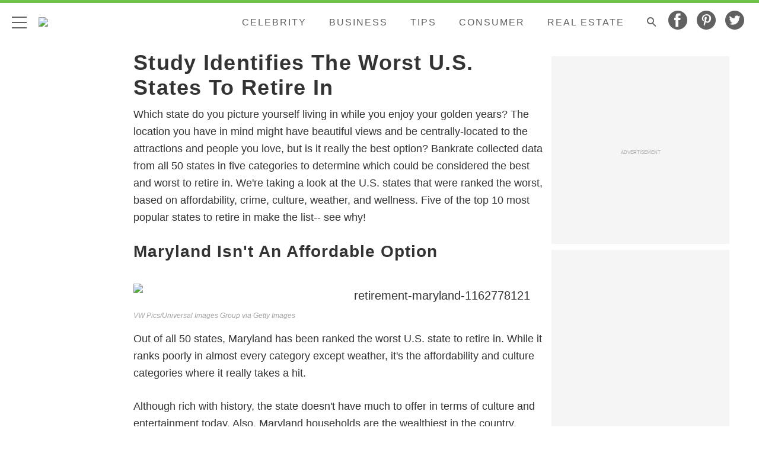

--- FILE ---
content_type: text/html; charset=UTF-8
request_url: https://www.moneypop.com/trending/worst-states-for-retirement/
body_size: 56426
content:
<!doctype html>
<html lang="en-US">
	<head>
		<meta charset="utf-8">

				<meta http-equiv="X-UA-Compatible" content="IE=edge">

		<title>Study Identifies The Worst U.S. States To Retire In &#x2d; Money Pop</title>

				<meta name="HandheldFriendly" content="True">
		<meta name="MobileOptimized" content="320">
		<meta name="viewport" content="width=device-width, initial-scale=1"/>

		<link rel="pingback" href="https://www.moneypop.com/xmlrpc.php">

		<script type='text/javascript'>
        _WF = window._WF = {
            'rendered': new Date().valueOf(),
            'q': []
        };
    </script>
<script src="https://securepubads.g.doubleclick.net/tag/js/gpt.js" async></script>
<script type='text/javascript'>
(function(){
var managerConstants = {"DFPI": {"orders": {"357896965": 2, "367930405": 6, "372983365": 3, "2293751652": 2, "2370645977": 3, "2370661649": 3, "2371186291": 3, "2371390974": 3, "2371393380": 3, "2371399425": 3, "2371401741": 3, "2371407078": 3, "2392552498": 2, "2393809177": 7, "2393823980": 4, "2426045985": 2, "2605423098": 2, "2635120687": 2, "2635573846": 4, "2636222372": 5, "2636222375": 5, "2636553319": 5, "2637110790": 5, "2655908054": 3, "2655912131": 3, "2656161481": 3, "2656164463": 3, "2656168984": 3, "2656261439": 3, "2656270316": 3, "2656270745": 3, "2656273088": 3, "2656529170": 3, "2656538569": 3, "2656672254": 3, "2656675095": 3, "2657027913": 3, "2657040225": 3, "2693104694": 2, "2705153984": 2, "2803923506": 2, "2807422547": 3, "2807425883": 3, "2807527579": 3, "2807528806": 3, "2808165756": 3, "2808168363": 3, "2808171021": 3, "2813753462": 2, "2831441443": 2, "2831442226": 2, "2846568689": 3, "2846574938": 3, "2846587658": 3, "2846834551": 3, "2846840806": 3, "2847397371": 3, "2847400200": 3, "2847400311": 3, "2847403674": 3, "2847405072": 3, "2847406701": 3, "2847410790": 3, "2871502017": 1, "2939288369": 2, "3166665058": 2, "3170033887": 3, "3170034850": 3, "3170036803": 3, "3170138126": 3, "3170138639": 3, "3170140040": 3, "3170145104": 3, "3170146268": 3, "3171721101": 3, "3171728049": 3, "3171734157": 3, "3171738462": 3, "3171741324": 3, "3171741726": 3, "3171742305": 3, "3173293888": 3, "3173299099": 3, "3173301340": 3, "3173367775": 3, "3173372152": 3, "3173427323": 3, "3173508188": 3, "3175029513": 3, "3175029543": 3, "3175030716": 3, "3175033410": 3, "3175033608": 3, "3175035573": 3, "3175113252": 3, "3175115754": 3, "3205444079": 2, "3207064200": 2, "3219638625": 2, "3225058315": 2, "3236254934": 2}, "decoders": {"1": "adipolo", "2": "adx", "3": "amazon", "4": "adsense", "5": "n2w", "6": "unfilled", "7": "adx_native"}, "companies": {"36951685": "CPX Interactive", "36953005": "bRealTime Marketplace", "36954445": "PulsePoint", "36988765": "COSM", "37719685": "targeting dummy", "39517645": "AdExchange", "40589965": "Prebid", "43703965": "pulsepoint", "43728325": "defymedia", "43731445": "aol", "43731685": "springserve", "43732405": "komoona", "43732765": "districtmDMX", "43761445": "brealtime", "43853485": "appnexusAst", "43856005": "Amazon/A9", "43894765": "Hive Media", "43981405": "Google AdSense", "44294125": "openx", "44370205": "indexExchange", "45616885": "criteo", "4403459491": "rhythmone", "4410550297": "sharethrough", "4412356938": "highbid", "4437030401": "audienceNetwork", "4443996224": "Sonobi", "4445002038": "sonobi", "4477801362": "rubicon", "4509850534": "gumgum", "4528677974": "pubmatic", "4612750768": "H Code Media", "4626138840": "Synacor", "4627613940": "ix", "4629377457": "eplanning", "4654744982": "OpenX EBDA", "4654748546": "Index Exchange EBDA", "4662375356": "Rubicon Project EBDA", "4663275358": "triplelift", "4684895885": "Golden Hippo", "4691882813": "Browsi", "4703426801": "tripleliftdisplay", "4714310092": "Trion Interactive", "4718737624": "Media.net EBDA", "4723762215": "Fisico Inc.", "4732642727": "Insticator", "4732652775": "FB Do Not Use", "4732654470": "Facebook EBDA", "4740597501": "YieldMo EBDA", "4740983450": "Pubmatic EBDA", "4747168469": "Vicinity Media", "4765333811": "Sonobi EBDA", "4769250860": "conversant", "4770635669": "sovrn", "4793693707": "Sovrn EBDA", "4795262523": "33across", "4795937703": "teads", "4798936002": "Infolinks", "4817997789": "Intowow", "4819033111": "IntowowBillable", "4819041828": "AdExchange", "4846984062": "Verizon Media EBDA", "4848076503": "Verizon Media Video EBDA", "4855319242": "triplelift EBDA", "4871398758": "aniview", "4872518107": "gumgumanc", "4884695994": "kargo", "4884712481": "vidazoo", "4885815514": "yieldmo", "4886550428": "medianet", "4892585197": "Fluct EBDA", "4892733806": "utanc", "4893411028": "undertone", "4897386174": "Sharethrough EBDA", "4981739025": "AdExchange", "5012160613": "Amazon/A9", "5026517181": "Sonobi EBDA", "5035526617": "Adipolo", "5050570234": "Sovrn EBDA", "5050665244": "OpenX EBDA", "5051943117": "AdExchange", "5084401115": "Triplelift EBDA", "5087653109": "Index Exchange EBDA", "5087659127": "YieldMo EBDA", "5088073417": "Media.net EBDA", "5098607271": "OpenX EBDA", "5098608210": "Pubmatic EBDA", "5098969597": "Sonobi EBDA", "5100958683": "Sovrn EBDA", "5114351943": "EMX EBDA", "5114724440": "Rubicon EBDA", "5114731871": "UnrulyX EBDA", "5114741460": "Smaato EBDA", "5118822443": "EMX EBDA", "5139685134": "OneTag EBDA", "5139686328": "Smart EBDA", "5167433038": "OneTag EBDA", "5199469582": "triplelift EBDA", "5279874383": "Prebid", "5279920687": "Index Exchange EBDA", "5279920945": "Media.net EBDA", "5280163917": "Rubicon Project EBDA", "5280389707": "AdExchange", "5286053018": "Fluct EBDA", "5286055811": "Sovrn EBDA", "5286055829": "triplelift EBDA", "5286071686": "OneTag EBDA", "5286071932": "YieldMo EBDA", "5286072427": "OpenX EBDA", "5286072613": "Sharethrough EBDA", "5286072670": "Sonobi EBDA", "5323642503": "Pubmatic EBDA", "5328694772": "OneTag EBDA", "5328695411": "Rubicon Project EBDA", "5339893906": "Media.net EBDA"}}, "RSOC": {"showall": {"utm_source": ["tg", "bk", "ty", "twqa"]}}, "work": {"prebid": [{"name": "sonobi-single", "active": true, "tokens": {}, "bidderCode": "sonobi", "startDelay": 1000, "urlTemplate": "https://apex.go.sonobi.com/trinity.json?key_maker={{keymaker}}&ref={{href}}&s={{random}}&vp={{device}}&lib_name=prebid&lib_v={{version}}&us=0&ius=1{{CCPA}}{{GDPR}}"}, {"name": "sonobi-multi", "count": -1, "active": true, "period": 20000, "tokens": {}, "bidderCode": "sonobi", "startDelay": 1000, "urlTemplate": "https://apex.go.sonobi.com/trinity.json?key_maker={{keymaker}}&ref={{href}}&s={{random}}&vp={{device}}&lib_name=prebid&lib_v={{version}}&us=0&ius=1{{CCPA}}{{GDPR}}"}]}, "ATFMAP": {"err": {}, "mobile": {"primary-over-image": true, "primary-over-title": true, "primary-under-title": true}, "tablet": {"secondary-P1": true, "primary-over-title": true, "primary-under-title": true}, "desktop": {"secondary-P1": true, "quaternary-P1": true, "primary-over-title": true, "primary-under-title": true}, "unknown": {}, "undefined": {}, "othermobile": {}}, "IIQ_RS": 2.5, "NETMAP": {"48": 1, "52": 1, "53": 2, "55": 2, "56": 2, "57": 2, "58": 1, "59": 1, "60": 1, "61": 1, "62": 1, "63": 1, "64": 1, "65": 1, "66": 1, "67": 1, "68": 1}, "C2SINFO": {"VOIP": {"keywords": ["Voice Over IP Telephone Systems", "VOIP Phone Business", "VOIP Phone Service {{city}}", "VOIP Service Providers"], "linkDomain": "fetch-voip.fyi"}, "Cruises": {"keywords": ["Cheap Last Minute Cruises", "Alaska Cruise", "River Cruises", "Mediterranean Cruise"], "linkDomain": "cruise-aid.fyi"}, "Medical Alert": {"keywords": ["Medical Alert Services", "Medical Alert System Reviews", "Medical Alert Systems for Seniors", "In Home Medical Alert Systems"], "linkDomain": "a-great-medical-alert.fyi"}, "online banking": {"keywords": ["Banks With Free Checking and Savings Accounts", "Open Up a Bank Account Online", "Open a Bank Account Online With No Money", "Open Bank Account Online Free"], "linkDomain": "bankaccount-web.fyi"}, "Assisted Living": {"keywords": ["Assisted Living in {{city}}", "Assisted Living for Seniors", "Senior Independent Living Apartments", "Active Senior Living Community"], "linkDomain": "seniorliving-guide.fyi"}, "Dental Implants": {"keywords": ["{{city}} Dental Implants", "Cost of Dental Implants near {{city}}", "Full Mouth Dental Implants", "{{city}} Dental Implant Dentists"], "linkDomain": "dentalimplants-mall.zone"}, "Debt Consolidation": {"keywords": ["Poor Credit Debt Consolidation", "Debt Consolidation Loan for Bad Credit", "Private Loan Consolidation", "Credit Card Debt Relief Consolidation"], "linkDomain": "debt-consolidation-aid.fyi"}, "Home Security Systems": {"keywords": ["Automated Home Security Systems", "Smart House Alarm System", "Complete Home Automation and Security System", "Wireless Home Security Systems"], "linkDomain": "great-home-security.fyi"}}, "GLOBALS": {}, "SPLSITES": ["66", "56", "57", "69"], "whitelist": {"oembed": ["https://connect.facebook.net", "https://platform.twitter.com", "https://embed.redditmedia.com", "https://www.tiktok.com"]}, "DEFAULTUTM": {"utm_medium": ["${supply_name}-ya", "supplyname-ya", "${pubid}-ya", "pubid-ya", "$section_id$-ob", "section_id-ob", "sectionid-ob"], "utm_source": [], "utm_content": [], "utm_campaign": []}, "FORCEABTEST": {"anc_ab": [{"treatment": "dc_attachment", "conditions": {"blog_name": {"decoist": true}, "is_attachment": {"true": true}}}, {"treatment": "top", "conditions": {"deviceType": {"mobile": true, "tablet": true}, "is_affiliate": {"true": true}}, "exceptions": {"utm_source": {"aa": true, "ab": true, "ad": true, "ag": true}}}], "cwv_ab": [{"treatment": "inviewport:100", "conditions": {"blog_name": {"factable": true, "brakeforit": true, "dailyfunny": true, "giveitlove": true, "japacrunch": true, "gamedaynews": true, "pastfactory": true, "desafiomundial": true}, "deviceType": {"mobile": true}}, "exceptions": {"countryCode": {"IN": true, "MY": true, "PH": true}}}, {"treatment": "inviewport:100", "conditions": {"deviceType": {"mobile": true}, "countryCode": {"IN": true, "MY": true, "PH": true}}}], "pmp_ab": [{"treatment": "native", "conditions": {"network_id": {"0": true}}}], "poi_ab": [{"treatment": "minute_poi", "conditions": {"deviceType": {"desktop": true}, "network_id": {"0": true}, "countryCode": {"CA": true, "GB": true, "US": true}, "is_affiliate": {"false": true}, "is_single_page_layout": {"true": true}}}, {"treatment": "minute_poi", "conditions": {"deviceType": {"desktop": true}, "is_affiliate": {"true": true}, "is_single_page_layout": {"true": true}}}], "pot_ab": [{"treatment": "enabled", "conditions": {"blog_name": {"slowrobot": true, "iwastesomuchtime": true}, "deviceType": {"mobile": true}}}], "uid_ab": [{"treatment": "ppid", "exceptions": {"browserinfo_name": {"crios": true, "edge-c": true, "safari": true, "firefox": true, "applewebkit": true, "facebookios": true, "instagramios": true, "pinterestios": true}}}], "uti_ab": [{"treatment": "undertone", "conditions": {"is_quiz": {"false": true}, "blog_name": {"postfun": true, "factable": true, "moneypop": true, "brakeforit": true, "healthygem": true, "gamedaynews": true, "pastfactory": true, "trendchaser": true}, "deviceType": {"mobile": true}, "countryCode": {"US": true, "us": true}, "is_single_page_layout": {"false": true}}}], "retag_ab": [{"treatment": "enabled", "conditions": {"blog_name": {"hooch": true, "buzznet": true, "postfun": true, "factable": true, "idolator": true, "moneypop": true, "bavardist": true, "dadpatrol": true, "quizscape": true, "brakeforit": true, "dailyfunny": true, "giveitlove": true, "healthygem": true, "japacrunch": true, "purevolume": true, "tacorelish": true, "gamedaynews": true, "pastfactory": true, "tallytravel": true, "trendchaser": true, "cuteemergency": true, "vidabrilhante": true, "desafiomundial": true, "exploredluxury": true, "exploredplanet": true, "exploredsports": true, "bleacherbreaker": true, "exploredhistory": true, "lifestylelatino": true, "exploredhollywood": true, "thisiswhyimsingle": true}}}], "dc_spl_ab": [{"treatment": "spl", "conditions": {"blog_name": {"decoist": true}}}], "pushly_ab": [{"treatment": "pushly page:1", "conditions": {"deviceType": {"mobile": true}}, "exceptions": {"blog_name": {"decoist": true, "manmadediy": true, "outdoorevival": true, "iwastesomuchtime": true}, "browserinfo_name": {"crios": true, "safari": true, "applewebkit": true, "facebookios": true, "instagramios": true, "pinterestios": true}}}, {"treatment": "pushly page:1", "conditions": {"deviceType": {"desktop": true}}, "exceptions": {"blog_name": {"decoist": true, "manmadediy": true, "foodiefixdaily": true, "outdoorrevival": true, "iwastesomuchtime": true}}}, {"treatment": "page:1000", "conditions": {"blog_name": {"decoist": true, "manmadediy": true, "foodiefixdaily": true, "outdoorrevival": true, "iwastesomuchtime": true}, "is_organic": {"true": true}}}], "slider_ab": [{"treatment": "desktop_pag_vidazoo_outstream", "conditions": {"is_quiz": {"false": true}, "deviceType": {"desktop": true}, "network_id": {"0": true}, "is_single_page_layout": {"false": true}}}, {"treatment": "mobile_pag_vidazoo_outstream", "conditions": {"is_quiz": {"false": true}, "deviceType": {"mobile": true, "tablet": true}, "network_id": {"0": true}, "is_single_page_layout": {"false": true}}}], "spotim_ab": [{"treatment": "spotim_poi", "conditions": {"utm_source": {"spotqahard": true}}}, {"treatment": "spotim_gampoi400_hybrid", "conditions": {"utm_source": {"spotqahybrid": true}}}], "dianomi_ab": [{"treatment": "enabled", "conditions": {"blog_name": {"moneypop": true}, "deviceType": {"mobile": true}, "is_single_page_layout": {"false": true}}, "exceptions": {"utm_source": {"ob": true, "oq": true, "tb": true}}}], "message_ab": [{"treatment": "bulk:500", "conditions": {"network_id": {"0": true, "1": true, "2": true}}}], "refresh_ab": [{"treatment": "allmobile infinite inview", "conditions": {"is_quiz": {"false": true}, "deviceType": {"mobile": true, "tablet": true}, "is_organic": {"false": true}, "is_single_page_layout": {"false": true}}, "exceptions": {"blog_name": {"healthygem": true}}}, {"treatment": "perslot", "conditions": {"is_quiz": {"true": true}}, "exceptions": {"network_id": {"2": true}, "utm_source": {"qc": true}}}, {"treatment": "infinite inview", "conditions": {"is_quiz": {"false": true}, "deviceType": {"desktop": true}, "is_organic": {"false": true}, "is_single_page_layout": {"false": true}}, "exceptions": {"blog_name": {"giveitlove": true}}}], "rsoc_lp_ab": [{"treatment": "forcerac", "conditions": {"is_rsoc": {"true": true}}}], "session_ab": [{"treatment": "nomidnight"}, {"treatment": "expmin:120 article", "exceptions": {"network_id": {"1": true}}}], "timeout_ab": [{"treatment": "2000", "conditions": {"blog_name": {"vidabrilhante": true}, "countryCode": {"BR": true}, "browserinfo_name": {"chrome": true}}}], "identity_ab": [{"treatment": "spotim", "conditions": {"blog_name": {"slowrobot": true, "iwastesomuchtime": true}}, "exceptions": {"is_swarm_post": {"true": true}}}, {"treatment": "onetap", "conditions": {"blog_name": {"iwastesomuchtime": true}, "is_swarm_post": {"true": true}}}], "intentiq_ab": [{"treatment": "enabled", "conditions": {"countryCode": {"AU": true, "BR": true, "CA": true, "JP": true, "KP": true, "MX": true, "MY": true, "NZ": true, "PH": true, "SG": true, "TH": true, "US": true}}}], "lowprice_ab": [{"treatment": "enabled", "exceptions": {"countryCode": {"US": true, "us": true}}}], "splayout_ab": [{"treatment": "nopoh", "conditions": {"is_search_site": {"true": true}}}, {"treatment": "nopoh nosp1", "conditions": {"blog_name": {"foodiefixdaily": true}}}, {"treatment": "cwv font inview infinite poh nopui nopop noanc", "conditions": {"is_quiz": {"false": true}, "network_id": {"1": true}, "is_single_page_layout": {"true": true}}, "exceptions": {"blog_name": {"decoist": true, "manmadediy": true, "foodiefixdaily": true, "outdoorrevival": true, "iwastesomuchtime": true}}}, {"treatment": "anc30 cwv font nopui poi inview", "conditions": {"network_id": {"0": true}, "utm_source": {"fc": true, "pc": true, "tp": true, "tz": true}, "is_affiliate": {"false": true}}, "exceptions": {"blog_name": {"decoist": true, "manmadediy": true, "foodiefixdaily": true, "outdoorrevival": true, "iwastesomuchtime": true}}}, {"treatment": "cwv font inview infinite", "conditions": {"is_affiliate": {"true": true}, "is_single_page_layout": {"true": true}}, "exceptions": {"blog_name": {"decoist": true, "manmadediy": true, "foodiefixdaily": true, "outdoorrevival": true, "iwastesomuchtime": true}, "utm_source": {"aa": true, "ab": true, "ad": true, "ag": true}}}, {"treatment": "poh:2:1 sp5:2 nolp1 nolp2 nolp3 nosp3 nosp1", "conditions": {"deviceType": {"desktop": true}, "is_affiliate": {"true": true}, "is_single_page_layout": {"true": true}}, "exceptions": {"blog_name": {"decoist": true, "manmadediy": true, "foodiefixdaily": true, "outdoorrevival": true, "iwastesomuchtime": true}, "utm_source": {"aa": true, "ab": true, "ad": true, "ag": true}}}, {"treatment": "poh:2:1 nopui", "conditions": {"deviceType": {"mobile": true, "tablet": true}, "is_affiliate": {"true": true}, "is_single_page_layout": {"true": true}}, "exceptions": {"blog_name": {"decoist": true, "manmadediy": true, "foodiefixdaily": true, "outdoorrevival": true, "iwastesomuchtime": true}, "utm_source": {"aa": true, "ab": true, "ad": true, "ag": true}}}, {"treatment": "smartfeed", "conditions": {"network_id": {"0": true}, "utm_source": {"ba": true}}, "exceptions": {"blog_name": {"decoist": true, "manmadediy": true, "foodiefixdaily": true, "outdoorrevival": true, "iwastesomuchtime": true}}}, {"treatment": "infinite anc30 cwv inview", "conditions": {"is_quiz": {"false": true}, "utm_source": {"aa": true, "ab": true, "ad": true, "ag": true}, "is_affiliate": {"true": true}, "is_single_page_layout": {"true": true}}, "exceptions": {"blog_name": {"decoist": true, "manmadediy": true, "foodiefixdaily": true, "outdoorrevival": true, "iwastesomuchtime": true}}}, {"treatment": "infinite pop anc30 cwv inview", "conditions": {"is_quiz": {"false": true}, "network_id": {"0": true}, "is_affiliate": {"false": true}, "is_single_page_layout": {"true": true}}, "exceptions": {"blog_name": {"decoist": true, "manmadediy": true, "foodiefixdaily": true, "outdoorrevival": true, "iwastesomuchtime": true}, "utm_source": {"fc": true, "pc": true, "tp": true, "tz": true}}}, {"treatment": "infinite anc30 cwv inview nopui noupdateurl", "conditions": {"blog_name": {"higherperspectives": true}}, "exceptions": {"blog_name": {"decoist": true, "manmadediy": true, "foodiefixdaily": true, "outdoorrevival": true, "iwastesomuchtime": true}, "utm_source": {"fc": true, "pc": true, "tp": true, "tz": true}}}, {"treatment": "lp1:3 lp2:3 lp3:3 sp1:3 sp3:3 sp5:3", "conditions": {"deviceType": {"desktop": true}, "utm_source": {"aa": true, "ab": true, "ad": true, "ag": true}, "is_affiliate": {"true": true}, "is_single_page_layout": {"true": true}}, "exceptions": {"blog_name": {"decoist": true, "manmadediy": true, "foodiefixdaily": true, "outdoorrevival": true, "iwastesomuchtime": true}}}, {"treatment": "lp1:3 lp2:3 lp3:3 sp1:3 sp3:3 sp5:3", "conditions": {"deviceType": {"desktop": true}, "is_organic": {"false": true}, "network_id": {"0": true}, "is_affiliate": {"false": true}, "is_single_page_layout": {"true": true}}, "exceptions": {"blog_name": {"decoist": true, "manmadediy": true, "foodiefixdaily": true, "outdoorrevival": true, "iwastesomuchtime": true}, "utm_source": {"bt": true, "fc": true, "fo": true, "ot": true}}}, {"treatment": "doublemedrec", "conditions": {"blog_name": {"factable": true, "moneypop": true, "dadpatrol": true, "brakeforit": true, "giveitlove": true, "tacorelish": true, "gamedaynews": true, "desafiomundial": true, "exploredplanet": true, "lifestylelatino": true}, "deviceType": {"desktop": true}, "utm_source": {"aa": true, "ab": true, "ad": true, "ag": true}, "is_affiliate": {"true": true}, "is_single_page_layout": {"true": true}}, "exceptions": {"blog_name": {"decoist": true, "manmadediy": true, "foodiefixdaily": true, "outdoorrevival": true, "iwastesomuchtime": true}}}, {"treatment": "doublemedrec", "conditions": {"is_quiz": {"false": true}, "blog_name": {"factable": true, "moneypop": true, "dadpatrol": true, "brakeforit": true, "giveitlove": true, "tacorelish": true, "gamedaynews": true, "desafiomundial": true, "exploredplanet": true, "lifestylelatino": true}, "deviceType": {"desktop": true}, "is_affiliate": {"false": true}, "is_single_page_layout": {"true": true}}, "exceptions": {"blog_name": {"decoist": true, "manmadediy": true, "foodiefixdaily": true, "outdoorrevival": true, "iwastesomuchtime": true}}}, {"treatment": "puh", "conditions": {"is_quiz": {"false": true}, "deviceType": {"mobile": true}, "network_id": {"0": true}, "utm_source": {"cp": true}, "is_affiliate": {"false": true}, "is_single_page_layout": {"true": true}}, "exceptions": {"blog_name": {"decoist": true, "moneypop": true, "bavardist": true, "dailyfunny": true, "giveitlove": true, "japacrunch": true, "manmadediy": true, "gamedaynews": true, "vidabrilhante": true, "desafiomundial": true, "foodiefixdaily": true, "outdoorrevival": true, "exploredhistory": true, "lifestylelatino": true, "iwastesomuchtime": true}, "utm_source": {"fc": true, "pc": true, "tp": true, "tz": true}}}, {"treatment": "anc30 cwv font pui poi inview", "conditions": {"is_quiz": {"false": true}, "network_id": {"2": true}, "is_affiliate": {"false": true}}, "exceptions": {"blog_name": {"decoist": true, "manmadediy": true, "foodiefixdaily": true, "outdoorrevival": true, "iwastesomuchtime": true}}}, {"treatment": "poh:2:2", "conditions": {"is_quiz": {"false": true}, "is_organic": {"true": true}, "network_id": {"2": true}, "is_affiliate": {"false": true}}, "exceptions": {"blog_name": {"decoist": true, "manmadediy": true, "foodiefixdaily": true, "outdoorrevival": true, "iwastesomuchtime": true}}}, {"treatment": "noTeasers noupdateurl", "conditions": {"is_single_page_layout": {"true": true}}, "exceptions": {"blog_name": {"decoist": true, "manmadediy": true, "foodiefixdaily": true, "outdoorrevival": true, "iwastesomuchtime": true}}}, {"treatment": "nopon nosp1 nosp3", "conditions": {"is_quiz": {"false": true}, "deviceType": {"mobile": true}, "is_single_page_layout": {"true": true}}, "exceptions": {"blog_name": {"decoist": true, "manmadediy": true, "foodiefixdaily": true, "outdoorrevival": true, "iwastesomuchtime": true}}}, {"treatment": "nopon", "conditions": {"is_quiz": {"false": true}, "deviceType": {"tablet": true, "desktop": true}, "is_single_page_layout": {"true": true}}, "exceptions": {"blog_name": {"decoist": true, "manmadediy": true, "foodiefixdaily": true, "outdoorrevival": true, "iwastesomuchtime": true}}}, {"treatment": "nolp1 nolp2 nolp3 nosp3 nosp5", "conditions": {"is_quiz": {"false": true}, "deviceType": {"desktop": true}, "network_id": {"2": true}, "is_affiliate": {"false": true}}, "exceptions": {"blog_name": {"decoist": true, "manmadediy": true, "foodiefixdaily": true, "outdoorrevival": true, "iwastesomuchtime": true}, "utm_source": {"fc": true}}}, {"treatment": "nolp1 nolp2 nolp3 nosp3 nosp5", "conditions": {"is_quiz": {"false": true}, "deviceType": {"desktop": true}, "utm_source": {"fc": true}, "is_affiliate": {"false": true}}, "exceptions": {"blog_name": {"decoist": true, "manmadediy": true, "foodiefixdaily": true, "outdoorrevival": true, "iwastesomuchtime": true}}}, {"treatment": "sp1:1 nolp1 nolp2 nolp3 nosp3 nosp5", "conditions": {"is_quiz": {"false": true}, "deviceType": {"desktop": true}, "is_organic": {"true": true}, "is_affiliate": {"false": true}}, "exceptions": {"blog_name": {"decoist": true, "manmadediy": true, "foodiefixdaily": true, "outdoorrevival": true, "iwastesomuchtime": true}}}, {"treatment": "sp1:1 nolp1 nolp2 nolp3 nosp3 nosp5", "conditions": {"is_quiz": {"false": true}, "deviceType": {"desktop": true}, "utm_source": {"bt": true, "fo": true, "ot": true}, "is_affiliate": {"false": true}}, "exceptions": {"blog_name": {"decoist": true, "manmadediy": true, "foodiefixdaily": true, "outdoorrevival": true, "iwastesomuchtime": true}}}, {"treatment": "anc:3", "conditions": {"is_quiz": {"false": true}, "deviceType": {"desktop": true}, "utm_source": {"aa": true, "ab": true, "ad": true, "ag": true}, "is_affiliate": {"true": true}, "is_single_page_layout": {"true": true}}, "exceptions": {"blog_name": {"decoist": true, "manmadediy": true, "foodiefixdaily": true, "outdoorrevival": true, "iwastesomuchtime": true}}}, {"treatment": "anc:3", "conditions": {"is_quiz": {"false": true}, "deviceType": {"desktop": true}, "network_id": {"0": true}, "is_affiliate": {"false": true}, "is_single_page_layout": {"true": true}}, "exceptions": {"blog_name": {"decoist": true, "manmadediy": true, "foodiefixdaily": true, "outdoorrevival": true, "iwastesomuchtime": true}}}, {"treatment": "anc infinite cwv inview noTeasers noupdateurl nopon nopop nopui nopot", "conditions": {"is_quiz": {"false": true}, "blog_name": {"decoist": true, "manmadediy": true, "foodiefixdaily": true, "outdoorrevival": true}, "is_single_page_layout": {"true": true}}}, {"treatment": "noInfiniteScroll anc:2 infinite cwv inview noTeasers noupdateurl nopon nopop nopui nopot", "conditions": {"is_quiz": {"false": true}, "blog_name": {"iwastesomuchtime": true}, "is_single_page_layout": {"true": true}}}], "banhammer_ab": [{"treatment": "all:badConsecutive"}], "clear_ads_ab": [{"treatment": "enabled", "conditions": {"deviceType": {"mobile": true, "tablet": true}}}, {"treatment": "enabled", "conditions": {"blog_name": {"manmadediy": true}}}, {"treatment": "narrowanc nextmargin", "conditions": {"deviceType": {"desktop": true}}}, {"treatment": "attrsize", "conditions": {"blog_name": {"brakeforit": true, "desafiomundial": true, "thisiswhyimsingle": true}, "deviceType": {"desktop": true}}}], "landscape_ab": [{"treatment": "enabled", "conditions": {"network_id": {"0": true, "1": true, "2": true}}}], "mmdiy_spl_ab": [{"treatment": "infinite", "conditions": {"blog_name": {"manmadediy": true}}}], "retention_ab": [{"treatment": "enabled", "conditions": {"blog_name": {"manmadediy": true}, "countryCode": {"US": true}}}], "dc_article_ab": [{"treatment": "treatment2", "conditions": {"blog_name": {"decoist": true}}}], "ftmobdelay_ab": [{"treatment": "enabled", "conditions": {"is_quiz": {"false": true}, "deviceType": {"mobile": true}, "utm_source": {"at": true, "bt": true, "cp": true, "fc": true, "fo": true, "ft": true, "os": true, "ot": true, "yi": true, "zw": true}, "is_single_page_layout": {"true": true}}}, {"treatment": "enabled", "conditions": {"is_quiz": {"false": true}, "utm_source": {"fd": true, "pc": true, "tp": true, "tw": true, "tz": true, "fbqa": true}, "is_single_page_layout": {"true": true}}, "exceptions": {"network_id": {"2": true}}}, {"treatment": "enabled", "conditions": {"is_quiz": {"false": true}, "network_id": {"2": true}}, "exceptions": {"deviceType": {"desktop": true}, "utm_source": {"fc": true}}}], "iwinfinite_ab": [{"treatment": "splUnits:3:3 0369", "conditions": {"blog_name": {"iwastesomuchtime": true}}}], "ob_desktop_ab": [{"treatment": "ob_widget_tp1", "conditions": {"is_quiz": {"false": true}, "blog_name": {"brakeforit": true, "healthygem": true}, "deviceType": {"desktop": true}, "utm_source": {"ob": true, "oq": true}, "is_single_page_layout": {"false": true}}}], "ob_explore_ab": [{"treatment": "explore_ob", "conditions": {"blog_name": {"postfun": true, "giveitlove": true, "healthygem": true}, "utm_source": {"ob": true, "oq": true}}}], "penaltybox_ab": [{"treatment": "noadx", "conditions": {"network_id": {"0": true, "1": true, "2": true}}}], "prebid_fpd_ab": [{"treatment": "enabled", "conditions": {"blog_name": {"postfun": true, "brakeforit": true, "dailyfunny": true, "healthygem": true, "desafiomundial": true, "thisiswhyimsingle": true, "higherperspectives": true}}}], "quizlayout_ab": [{"treatment": "newLayout", "conditions": {"is_quiz": {"true": true}}}, {"treatment": "p10_new_taboola", "conditions": {"is_quiz": {"true": true}, "deviceType": {"mobile": true}, "is_organic": {"false": true}, "network_id": {"0": true}}, "exceptions": {"blog_name": {"moneypop": true}}}, {"treatment": "noansref", "conditions": {"is_quiz": {"true": true}, "network_id": {"0": true}}}, {"treatment": "nopui0", "conditions": {"is_quiz": {"true": true}, "deviceType": {"desktop": true}, "utm_source": {"ae": true}}}, {"treatment": "tq_nosp2 tq_nosp1", "conditions": {"is_quiz": {"true": true}, "deviceType": {"mobile": true, "desktop": true}, "utm_source": {"tq": true}}}, {"treatment": "nosp123", "conditions": {"is_quiz": {"true": true}, "deviceType": {"mobile": true}, "is_organic": {"true": true}}}, {"treatment": "nosp_123", "conditions": {"is_quiz": {"true": true}, "blog_name": {"trendchaser": true}, "deviceType": {"mobile": true}}}, {"treatment": "nosp_123", "conditions": {"is_quiz": {"true": true}, "deviceType": {"mobile": true}, "is_organic": {"true": true}}}, {"treatment": "nopot nolp1 nosp2 noanc1 nopoi novideo nopon4 noqp2 notp1 noqp1 nonativo_pon pon_organic", "conditions": {"is_quiz": {"true": true}, "is_organic": {"true": true}}}, {"treatment": "sp2_organic", "conditions": {"is_quiz": {"true": true}, "deviceType": {"desktop": true}, "is_organic": {"true": true}}}, {"treatment": "nopoi all_nopot", "conditions": {"is_quiz": {"true": true}, "blog_name": {"trendchaser": true, "outdoorrevival": true}, "deviceType": {"desktop": true}}}, {"treatment": "vidazoo_outstream", "conditions": {"is_quiz": {"true": true}, "deviceType": {"mobile": true}, "network_id": {"0": true}}}, {"treatment": "nopot_p6", "conditions": {"is_quiz": {"true": true}, "deviceType": {"desktop": true}, "network_id": {"0": true}}}, {"treatment": "nativo_pon_desktop", "conditions": {"is_quiz": {"true": true}, "deviceType": {"desktop": true}}, "exceptions": {"blog_name": {"idolator": true, "bavardist": true, "japacrunch": true, "vidabrilhante": true}}}, {"treatment": "vidz_pon4 ajax:10", "conditions": {"is_quiz": {"true": true}, "deviceType": {"desktop": true}, "is_organic": {"false": true}, "network_id": {"0": true}}, "exceptions": {"blog_name": {"moneypop": true, "quizscape": true, "bleacherbreaker": true}}}, {"treatment": "vidazoo_desktop_outstream", "conditions": {"is_quiz": {"true": true}, "blog_name": {"moneypop": true, "quizscape": true, "bleacherbreaker": true}, "deviceType": {"desktop": true}, "network_id": {"0": true}}}, {"treatment": "splImg inview nosp1:nolp1:nopot:nopoi", "conditions": {"is_quiz": {"true": true}, "utm_source": {"qc": true}}}], "srinfinite_ab": [{"treatment": "splUnits:3:3 0369", "conditions": {"blog_name": {"slowrobot": true}}}], "tb_desktop_ab": [{"treatment": "pon4", "conditions": {"is_quiz": {"false": true}, "blog_name": {"brakeforit": true, "giveitlove": true, "healthygem": true, "gamedaynews": true, "vidabrilhante": true, "exploredplanet": true, "bleacherbreaker": true}, "deviceType": {"desktop": true}, "utm_source": {"tb": true}, "is_single_page_layout": {"false": true}}}], "tb_explore_ab": [{"treatment": "enabled", "conditions": {"is_rsoc": {"true": true}, "blog_name": {"financemat": true, "curatecentral": true, "motornavigate": true, "wealthexplode": true, "findtopsavings": true, "economicalfinds": true, "financefreedoms": true, "healthnewswatch": true, "ultimatedealsearch": true, "discovertravelplans": true}}}, {"treatment": "explore_tb", "conditions": {"blog_name": {"brakeforit": true, "gamedaynews": true, "exploredplanet": true}, "is_organic": {"false": true}}}], "desktop_spl_ab": [{"treatment": "sticky", "conditions": {"deviceType": {"desktop": true}, "is_organic": {"false": true}, "network_id": {"0": true}, "utm_source": {"ba": true, "cp": true, "up": true}, "is_single_page_layout": {"true": true}}}, {"treatment": "sticky", "conditions": {"deviceType": {"desktop": true}, "utm_source": {"aa": true, "ab": true, "ad": true, "ag": true}, "is_affiliate": {"true": true}, "is_single_page_layout": {"true": true}}}, {"treatment": "sticky", "conditions": {"blog_name": {"brakeforit": true, "exploredluxury": true, "exploredplanet": true}, "deviceType": {"desktop": true}, "is_organic": {"false": true}, "utm_source": {"fz": true}, "is_single_page_layout": {"true": true}}}, {"treatment": "sticky", "conditions": {"deviceType": {"desktop": true}, "is_organic": {"false": true}, "network_id": {"0": true}, "utm_source": {"fz": true}, "is_single_page_layout": {"true": true}}, "exceptions": {"blog_name": {"brakeforit": true, "exploredluxury": true, "exploredplanet": true}}}, {"treatment": "sticky", "conditions": {"deviceType": {"desktop": true}, "is_organic": {"false": true}, "network_id": {"0": true}, "utm_source": {"an": true, "ob": true, "rc": true, "tb": true}, "is_single_page_layout": {"true": true}}}, {"treatment": "sticky", "conditions": {"deviceType": {"desktop": true}, "is_organic": {"false": true}, "utm_source": {"fc": true}, "is_single_page_layout": {"true": true}}}, {"treatment": "sticky", "conditions": {"deviceType": {"desktop": true}, "is_organic": {"false": true}, "network_id": {"2": true}, "is_single_page_layout": {"true": true}}, "exceptions": {"utm_source": {"fc": true}}}], "dc_d_gallery_ab": [{"treatment": "treatmentC", "conditions": {"blog_name": {"decoist": true}, "deviceType": {"desktop": true}}}], "dc_m_gallery_ab": [{"treatment": "treatmentB", "conditions": {"blog_name": {"decoist": true}, "deviceType": {"mobile": true}}}], "mmdiy_layout_ab": [{"treatment": "lp", "conditions": {"blog_name": {"manmadediy": true}}}], "mobilelayout_ab": [{"treatment": "nopot", "conditions": {"deviceType": {"mobile": true}}, "exceptions": {"network_id": {"1": true}}}, {"treatment": "noshrinkhead", "conditions": {"blog_name": {"moneypop": true, "dailyfunny": true, "giveitlove": true, "gamedaynews": true}, "deviceType": {"mobile": true}}}, {"treatment": "noimage", "conditions": {"blog_name": {"brakeforit": true, "giveitlove": true, "japacrunch": true}, "deviceType": {"mobile": true}}}, {"treatment": "noheader", "conditions": {"deviceType": {"mobile": true}}, "exceptions": {"network_id": {"1": true}}}, {"treatment": "noput", "conditions": {"is_quiz": {"false": true}, "blog_name": {"moneypop": true, "trendchaser": true}, "deviceType": {"mobile": true}, "is_fb_layout": {"false": true}, "is_single_page_layout": {"false": true}}}, {"treatment": "nosp1", "conditions": {"is_quiz": {"false": true}, "blog_name": {"trendchaser": true}, "deviceType": {"mobile": true}, "is_fb_layout": {"false": true}, "is_single_page_layout": {"false": true}}}, {"treatment": "nosp2", "conditions": {"is_quiz": {"false": true}, "blog_name": {"trendchaser": true}, "deviceType": {"mobile": true}, "is_fb_layout": {"false": true}, "is_single_page_layout": {"false": true}}}, {"treatment": "nosp2", "conditions": {"blog_name": {"higherperspectives": true}, "deviceType": {"mobile": true}, "is_fb_layout": {"false": true}}}, {"treatment": "nosp3", "conditions": {"is_quiz": {"false": true}, "blog_name": {"trendchaser": true}, "deviceType": {"mobile": true}, "is_fb_layout": {"false": true}, "is_single_page_layout": {"false": true}}}, {"treatment": "nopon4", "conditions": {"is_quiz": {"false": true}, "blog_name": {"healthygem": true, "pastfactory": true}, "deviceType": {"mobile": true}, "is_fb_layout": {"false": true}, "is_single_page_layout": {"false": true}}}, {"treatment": "widget2x1_pun", "conditions": {"is_quiz": {"false": true}, "blog_name": {"healthygem": true, "pastfactory": true}, "deviceType": {"mobile": true}, "is_fb_layout": {"false": true}, "is_single_page_layout": {"false": true}}}, {"treatment": "notp1", "conditions": {"is_quiz": {"false": true}, "blog_name": {"healthygem": true, "pastfactory": true}, "deviceType": {"mobile": true}, "is_fb_layout": {"false": true}, "is_single_page_layout": {"false": true}}}], "prebid_floor_ab": [{"treatment": "highbid:0.05:enforce:aps", "conditions": {"is_quiz": {"false": true}, "blog_name": {"bavardist": true, "japacrunch": true, "vidabrilhante": true, "desafiomundial": true, "lifestylelatino": true}, "deviceType": {"mobile": true, "tablet": true}}}, {"treatment": "adunit:0.05:enforce:aps", "conditions": {"is_quiz": {"false": true}, "deviceType": {"mobile": true, "tablet": true}, "network_id": {"0": true, "2": true}}, "exceptions": {"blog_name": {"bavardist": true, "japacrunch": true, "vidabrilhante": true, "desafiomundial": true, "lifestylelatino": true}}}, {"treatment": "adunit:0.05:enforce:aps", "conditions": {"is_quiz": {"true": true}, "deviceType": {"mobile": true, "tablet": true}, "network_id": {"0": true, "2": true}}}, {"treatment": "adunit:0.05:5:enforce:aps", "conditions": {"deviceType": {"desktop": true}, "network_id": {"0": true, "2": true}}}, {"treatment": "higbid:0.05:enforce:aps", "conditions": {"network_id": {"1": true}}}], "ajaxslideshow_ab": [{"treatment": "ajax:5 vidazoo_top_tp1_ajax", "conditions": {"is_quiz": {"false": true}, "blog_name": {"giveitlove": true, "tacorelish": true, "exploredplanet": true}, "deviceType": {"desktop": true}, "is_organic": {"false": true}, "is_single_page_layout": {"false": true}}}, {"treatment": "ajax:3 vidazoo_top_tp1_ajax", "conditions": {"is_quiz": {"false": true}, "blog_name": {"factable": true, "bleacherbreaker": true}, "deviceType": {"desktop": true}, "is_organic": {"false": true}, "is_single_page_layout": {"false": true}}}], "desktoplayout_ab": [{"treatment": "sprotate", "conditions": {"blog_name": {"decoist": true, "manmadediy": true}, "deviceType": {"tablet": true, "desktop": true}, "exceptions": {"utm_source": {"jf": true, "jt": true}}, "network_id": {"1": true}}}, {"treatment": "lpandqp", "conditions": {"is_quiz": {"false": true}, "blog_name": {"postfun": true, "factable": true, "bavardist": true, "dailyfunny": true, "japacrunch": true, "tacorelish": true, "exploredplanet": true}, "deviceType": {"desktop": true}, "is_organic": {"false": true}, "is_single_page_layout": {"false": true}}}, {"treatment": "poi", "conditions": {"is_quiz": {"false": true}, "blog_name": {"postfun": true, "factable": true, "bavardist": true, "brakeforit": true, "dailyfunny": true, "japacrunch": true, "tacorelish": true, "gamedaynews": true, "pastfactory": true, "exploredplanet": true, "bleacherbreaker": true}, "deviceType": {"desktop": true}, "is_organic": {"false": true}, "is_single_page_layout": {"false": true}}}, {"treatment": "noput", "conditions": {"is_quiz": {"false": true}, "blog_name": {"buzznet": true, "pastfactory": true, "trendchaser": true, "bleacherbreaker": true}, "deviceType": {"desktop": true}, "is_organic": {"false": true}, "is_single_page_layout": {"false": true}}}, {"treatment": "noanc", "conditions": {"is_quiz": {"false": true}, "blog_name": {"postfun": true, "trendchaser": true}, "deviceType": {"desktop": true}, "is_organic": {"false": true}, "is_single_page_layout": {"false": true}}}, {"treatment": "noqp1", "conditions": {"is_quiz": {"false": true}, "blog_name": {"trendchaser": true}, "deviceType": {"desktop": true}, "is_organic": {"false": true}, "is_single_page_layout": {"false": true}}}, {"treatment": "noqp2", "conditions": {"is_quiz": {"false": true}, "blog_name": {"buzznet": true, "postfun": true, "factable": true}, "deviceType": {"desktop": true}, "is_organic": {"false": true}, "is_single_page_layout": {"false": true}}}, {"treatment": "notp1_all", "conditions": {"blog_name": {"moneypop": true, "trendchaser": true}, "deviceType": {"desktop": true}, "is_organic": {"false": true}, "is_single_page_layout": {"false": true}}}, {"treatment": "nodianomi_pun", "conditions": {"is_quiz": {"false": true}, "blog_name": {"moneypop": true}, "deviceType": {"desktop": true}, "is_organic": {"false": true}, "is_single_page_layout": {"false": true}}}, {"treatment": "nodianomi_pon", "conditions": {"is_quiz": {"false": true}, "blog_name": {"moneypop": true}, "deviceType": {"desktop": true}, "is_organic": {"false": true}, "is_single_page_layout": {"false": true}}}], "lazy_load_ads_ab": [{"treatment": "2", "conditions": {"blog_name": {"tankroar": true, "manmadediy": true, "historybitz": true, "thevintagenews": true, "abandonedspaces": true, "ilovewwiiplanes": true, "wallswithstories": true, "warhistoryonline": true}, "deviceType": {"mobile": true}}}, {"treatment": "1", "conditions": {"blog_name": {"tankroar": true, "manmadediy": true, "historybitz": true, "thevintagenews": true, "abandonedspaces": true, "ilovewwiiplanes": true, "wallswithstories": true, "warhistoryonline": true}, "deviceType": {"desktop": true}}}], "mobile_minute_ab": [{"treatment": "minute_pui", "conditions": {"blog_name": {"bleacherbreaker": true}, "deviceType": {"mobile": true}, "countryCode": {"CA": true, "ca": true}, "is_single_page_layout": {"false": true}}}], "confirmedclick_ab": [{"treatment": "block_on_badnav", "conditions": {"deviceType": {"mobile": true}}}], "dianomi_desktop_ab": [{"treatment": "pun", "conditions": {"blog_name": {"moneypop": true}, "deviceType": {"tablet": true, "desktop": true}, "is_single_page_layout": {"false": true}}, "exceptions": {"utm_source": {"ob": true, "oq": true, "tb": true}}}], "timera_interval_ab": [{"treatment": "60pct", "conditions": {"blog_name": {"thevintagenews": true, "warhistoryonline": true}}}], "internalviewability_ab": [{"treatment": "enabled"}], "dianomi_desktop_tbob_ab": [{"treatment": "enabled", "conditions": {"blog_name": {"moneypop": true}, "deviceType": {"desktop": true}, "utm_source": {"ob": true, "oq": true, "tb": true}}, "exceptions": {"countryCode": {"IL": true}}}]}, "ORGBLOGLIST": ["48", "52", "58", "59", "60", "61", "62", "63", "64", "65", "66", "67", "68", "69"], "SNAPSOURCES": ["sc", "sn", "st"], "UGCPIXELMAP": {"0": "449027768109159"}, "apis_config": {"ads_config": ["post_url", "utm_source", "utm_campaign", "adblock_status", "winners"], "ads_channel": "C03CK2E0BJ9", "typo_config": ["post_url", "swarm_post_id", "swarm_slide_id", "adblock_status"], "image_config": ["post_url", "swarm_post_id", "swarm_slide_id", "adblock_status"], "other_config": ["post_url", "utm_source", "bucket_id", "ab_active", "adblock_status"], "typo_channel": "C03CK2E0BJ9", "image_channel": "C03CK2E0BJ9", "other_channel": "C03CK2E0BJ9", "slack_configs": {"ads_channel": "C03CK2E0BJ9", "dev_channel": "G03CMUATYR0", "typo_channel": "C03CK2E0BJ9", "image_channel": "C03CK2E0BJ9", "other_channel": "C03CK2E0BJ9"}, "report_configs": {"auth_hash": "801d027309b0f931b1c155dc9f844a295cd51a2b", "ads_config": ["post_url", "utm_source", "utm_campaign", "adblock_status", "winners", "tab_zoom"], "typo_config": ["post_url", "swarm_post_id", "swarm_slide_id", "tab_zoom", "adblock_status"], "image_config": ["post_url", "swarm_post_id", "swarm_slide_id", "tab_zoom", "adblock_status"], "other_config": ["post_url", "utm_source", "bucket_id", "ab_active", "tab_zoom", "adblock_status"]}, "snippets_config": {"mobile_spl_source": "ft", "desktop_spl_source": "fz", "mobile_paginated_source": "tb", "desktop_paginated_source": "tb"}, "checkpoint_exclusions": [{"condition": "is_rsoc", "checkpointIds": ["googletag", "pbjs", "dfp boot"], "conditionEquals": true}, {"condition": "is_search", "checkpointIds": ["googletag", "pbjs", "dfp boot"], "conditionEquals": true}]}, "disclaimers": {"rsoc-footer": {"default": "The information on this site is of a general nature only and is not intended to address the specific circumstances of any particular individual or entity. It is not intended or implied to be a substitute for professional advice."}, "serp-footer": {"default": "The information on this site is of a general nature only and is not intended to address the specific circumstances of any particular individual or entity. It is not intended or implied to be a substitute for professional advice."}}, "lazyLoadAds": {"hooch": {"mobile": ["secondary-P1", "secondary-P3", "primary-over-next", "primary-over-header-2", "primary-over-header-3", "primary-over-header-4", "primary-under-image-P2", "primary-under-image-P4", "primary-under-image-P3", "primary-under-next"], "tablet": ["secondary-P5", "primary-over-next", "primary-over-header-2", "primary-over-header-3", "primary-over-header-4", "primary-under-image-P2", "primary-under-image-P4", "primary-under-image-P3", "primary-under-next"], "desktop": ["secondary-P3", "secondary-P5", "quaternary-P2", "primary-over-next", "primary-under-next", "primary-over-image", "primary-over-header-2", "primary-over-header-1", "primary-over-header-4", "primary-over-header-3"]}, "decoist": {"mobile": ["leaderboard-bottom", "primary-over-next", "primary-under-image-P1", "primary-under-image-P2", "primary-under-image-P3", "primary-under-image-P4", "secondary-P1", "secondary-P2", "secondary-P3", "secondary-P4", "secondary-P5"], "tablet": ["leaderboard-bottom", "primary-over-next", "primary-under-image-P1", "primary-under-image-P2", "primary-under-image-P3", "primary-under-image-P4", "secondary-P1", "secondary-P2", "secondary-P3", "secondary-P4", "secondary-P5"], "desktop": ["leaderboard-bottom", "primary-over-next", "primary-under-image-P1", "primary-under-image-P2", "primary-under-image-P3", "primary-under-image-P4", "secondary-P2", "secondary-P3", "secondary-P4", "secondary-P5"]}, "moneypop": {"mobile": ["primary-over-header-1", "primary-over-header-2", "primary-over-header-3", "primary-over-header-4", "primary-over-image", "primary-over-next", "primary-under-image-P0", "primary-under-image-P1", "primary-under-image-P2", "primary-under-image-P3", "primary-under-image-P4", "primary-under-next", "secondary-P1", "secondary-P3"], "tablet": ["primary-over-header-1", "primary-over-header-2", "primary-over-header-3", "primary-over-header-4", "primary-over-image", "primary-over-next", "primary-under-image-P0", "primary-under-image-P1", "primary-under-image-P2", "primary-under-image-P3", "primary-under-image-P4", "primary-under-next", "secondary-P3", "secondary-P5"], "desktop": ["primary-over-header-1", "primary-over-header-2", "primary-over-header-3", "primary-over-header-4", "primary-over-image", "primary-over-next", "primary-over-next-P2", "primary-over-next-P3", "primary-under-next", "quaternary-P2", "secondary-P3", "secondary-P5"]}, "tankroar": {"mobile": ["primary-P3", "primary-P4", "primary-P5", "primary-P6", "primary-P7", "primary-P8"], "tablet": ["primary-P3", "primary-P4", "primary-P5", "primary-P6", "primary-P7", "primary-P8"], "desktop": ["primary-P3", "primary-P4", "primary-P5", "primary-P6", "primary-P7", "primary-P8"]}, "slowrobot": {"mobile": ["primary-P3", "primary-P4", "primary-P5", "primary-P6", "primary-P7", "primary-P8"], "tablet": ["primary-P3", "primary-P4", "primary-P5", "primary-P6", "primary-P7", "primary-P8"], "desktop": ["primary-P3", "primary-P4", "primary-P5", "primary-P6", "primary-P7", "primary-P8"]}, "manmadediy": {"mobile": ["primary-over-header-2", "primary-over-header-3", "primary-over-header-4", "primary-over-header-5", "primary-over-header-6", "primary-over-header-7", "primary-over-header-8", "primary-over-next"], "tablet": ["primary-over-header-2", "primary-over-header-3", "primary-over-header-4", "primary-over-header-5", "primary-over-header-6", "primary-over-header-7", "primary-over-header-8", "primary-over-next", "secondary-P5"], "desktop": ["primary-over-next", "primary-over-header-2", "primary-over-header-3", "primary-over-header-4", "primary-over-header-5", "primary-over-header-6", "primary-over-header-7", "primary-over-header-8", "secondary-P5"]}, "historybitz": {"mobile": ["primary-P3", "primary-P4", "primary-P5", "primary-P6", "primary-P7", "primary-P8"], "tablet": ["primary-P3", "primary-P4", "primary-P5", "primary-P6", "primary-P7", "primary-P8"], "desktop": ["primary-P3", "primary-P4", "primary-P5", "primary-P6", "primary-P7", "primary-P8"]}, "outdoorrevival": {"mobile": ["primary-P3", "primary-P4", "primary-P5", "primary-P6", "primary-P7", "primary-P8"], "tablet": ["primary-P3", "primary-P4", "primary-P5", "primary-P6", "primary-P7", "primary-P8"], "desktop": ["primary-P3", "primary-P4", "primary-P5", "primary-P6", "primary-P7", "primary-P8"]}, "thevintagenews": {"mobile": ["primary-P3", "primary-P4", "primary-P5", "primary-P6", "primary-P7", "primary-P8"], "tablet": ["primary-P3", "primary-P4", "primary-P5", "primary-P6", "primary-P7", "primary-P8"], "desktop": ["primary-P3", "primary-P4", "primary-P5", "primary-P6", "primary-P7", "primary-P8"]}, "abandonedspaces": {"mobile": ["primary-P3", "primary-P4", "primary-P5", "primary-P6", "primary-P7", "primary-P8"], "tablet": ["primary-P3", "primary-P4", "primary-P5", "primary-P6", "primary-P7", "primary-P8"], "desktop": ["primary-P3", "primary-P4", "primary-P5", "primary-P6", "primary-P7", "primary-P8"]}, "ilovewwiiplanes": {"mobile": ["primary-P3", "primary-P4", "primary-P5", "primary-P6", "primary-P7", "primary-P8"], "tablet": ["primary-P3", "primary-P4", "primary-P5", "primary-P6", "primary-P7", "primary-P8"], "desktop": ["primary-P3", "primary-P4", "primary-P5", "primary-P6", "primary-P7", "primary-P8"]}, "iwastesomuchtime": {"mobile": ["primary-P3", "primary-P4", "primary-P5", "primary-P6", "primary-P7", "primary-P8"], "tablet": ["primary-P3", "primary-P4", "primary-P5", "primary-P6", "primary-P7", "primary-P8"], "desktop": ["primary-P3", "primary-P4", "primary-P5", "primary-P6", "primary-P7", "primary-P8"]}, "wallswithstories": {"mobile": ["primary-P3", "primary-P4", "primary-P5", "primary-P6", "primary-P7", "primary-P8"], "tablet": ["primary-P3", "primary-P4", "primary-P5", "primary-P6", "primary-P7", "primary-P8"], "desktop": ["primary-P3", "primary-P4", "primary-P5", "primary-P6", "primary-P7", "primary-P8"]}, "warhistoryonline": {"mobile": ["primary-P3", "primary-P4", "primary-P5", "primary-P6", "primary-P7", "primary-P8"], "tablet": ["primary-P3", "primary-P4", "primary-P5", "primary-P6", "primary-P7", "primary-P8"], "desktop": ["primary-P3", "primary-P4", "primary-P5", "primary-P6", "primary-P7", "primary-P8"]}}, "REFERRERLIST": ["bing", "duckduckgo", "ecosia", "flipboard", "facebook", "google", "pinterest", "yahoo", "apple.news"], "TSPTHROTTLES": {"active": true, "bySource": {"FB": {"any": 0, "p2h": 0, "p2l": 0, "plv": 0, "svh": 0, "svl": 100, "organic": 0}}, "allocations": {"any": 4, "p2h": 4, "p2l": 4, "plv": 4, "svh": 4, "svl": 80, "organic": 0}}, "blogMinFloor": {"9": 1, "41": 1, "42": 1, "50": 1}, "EASEINSOURCES": ["cp", "qu", "ct", "xw", "xy", "vg", "vh", "vi", "zx"], "RSOCPOSTBACKS": {"mb": "https://app.marketism.tech/api/34gvdsh1v3/conversion/?click_id={click_id}&channel={channel}&country={country}&device={device_code}&user_agent={user_agent}&ip={ip}&platform={traffic_source}&mlid={mlid}", "mk": "https://app.marketism.tech/api/34gvdsh1v3/conversion/?click_id={click_id}&channel={channel}&country={country}&device={device_code}&user_agent={user_agent}&ip={ip}&platform={traffic_source}&mlid={mlid}"}, "eventSkipList": [{"class": {"flags": "ig", "pattern": "prebiderror"}, "event": {"flags": "ig", "pattern": "timeout"}}, {"class": {"flags": "ig", "pattern": "prebiderror"}, "event": {"flags": "ig", "pattern": "does.not.exist:.seedtag"}}, {"class": {"flags": "ig", "pattern": "prebiderror"}, "event": {"flags": "ig", "pattern": "Server.call.for.*?failed"}}, {"class": {"flags": "ig", "pattern": "prebiderror"}, "event": {"flags": "ig", "pattern": "Response.is.empty"}}, {"class": {"flags": "ig", "pattern": "prebiderror"}, "event": {"flags": "ig", "pattern": "Price.Floors:.Fields.recieved.do.not.match.allowed.fields"}}, {"class": {"flags": "ig", "pattern": "prebiderror"}, "event": {"flags": "ig", "pattern": "xhr.construction"}}, {"class": {"flags": "ig", "pattern": "prebiderror"}, "event": {"flags": "ig", "pattern": "OFAC.sanctioned.country"}}, {"class": {"flags": "ig", "pattern": "prebiderror"}, "event": {"flags": "ig", "pattern": "emitted.an.uncaught.error.when.parsing.their.bidRequest"}}, {"class": {"flags": "ig", "pattern": "prebiderror"}, "event": {"flags": "ig", "pattern": "Removing.invalid.mediaTypes.banner.object.from.request"}}, {"class": {"flags": "ig", "pattern": "prebiderror"}, "event": {"flags": "ig", "pattern": "unknown"}}, {"class": {"flags": "ig", "pattern": "prebiderror"}, "event": {"flags": "ig", "pattern": "local.storage.api.disabled"}}, {"class": {"flags": "ig", "pattern": "prebiderror"}, "event": {"flags": "ig", "pattern": "does.not.exist:.kueezrtb"}}], "APSALTBLOGLIST": ["48", "52"], "SHOPPERSOURCES": ["af"], "dynamicContent": {"image": {"sizings": {"mobile": {"imgsrc": {"width": 800, "height": 533}, "srcset": {"width": 480, "height": 720}}, "tablet": {"imgsrc": {"width": null, "height": null}, "srcset": {"width": 480, "height": null}}, "desktop": {"imgsrc": {"width": null, "height": null}, "srcset": {"width": 480, "height": null}}}}, "contentHeight": {"mobile": 2681, "tablet": 2317, "desktop": 1760}}, "FACEBOOKSOURCES": ["fb", "fs", "kw", "rl", "za", "zb", "zd", "mi", "in", "az", "ls", "oa", "md", "ia", "ps", "sm", "ft", "mt", "fc", "mc", "ss", "sh", "aa", "wi", "wt", "si", "st", "ea", "cf", "eb", "cv", "lb", "lt", "k2", "k3", "tm", "fm", "h2", "mf", "at", "h5", "b1", "h6", "ze", "zi", "ot", "dg", "my-ft", "ax", "fq", "bt", "sp", "zt", "zh", "zp", "zw", "bf", "tf", "wb", "tk", "zk", "zl", "ps", "qt", "rt", "nt", "le", "zm", "zs", "zc", "od", "zq", "xa", "xb", "xc", "xd", "xe", "xf", "xg", "xh", "xi", "xj", "xk", "xl", "xm", "xn", "xo", "xp", "xq", "bp", "xr", "xs", "xt", "xu", "xv", "co", "xz", "et", "ti", "ml", "fz", "oi", "fbqa", "tz", "zy", "gt", "tp", "yi", "os", "cp", "tw", "fd", "fo"], "RSOCCATEGORYMAP": {"0": {"auto": "1206125907246158", "health": "468978172698829", "senior": "3895776090747148", "travel": "1605323203464200", "fitness": "1545330222843203", "housing": "1567521080627347", "telecom": "2362248540779813", "education": "614113804891659", "automotive": "1206125907246158"}}, "TWRPSTHRESHOLDS": {"0": {"o9fb6": {"oh72o": 0.03, "oh72p": 0.06, "oh72q": 0.08, "oh72s": 0.1, "oh72t": 0.12, "oh72u": 0.15}, "oeyww": {"ogqeu": 0.03, "ogqev": 0.06, "ogqew": 0.08, "ogqex": 0.1, "ogqey": 0.12, "ogqez": 0.15}, "oeyx0": {"oky24": 0.03, "oky25": 0.06, "oky27": 0.08, "oky28": 0.1, "oky2a": 0.12, "oky2b": 0.15}, "oeyx4": {"ojxee": 0.03, "onlhc": 0.06, "onlhd": 0.08, "onlhe": 0.1, "onlhf": 0.12, "onlhg": 0.15}, "ohd22": {"ohd23": 0.03, "ohd29": 0.06, "ohd2b": 0.08, "ohd2c": 0.1, "ohd2d": 0.12, "ohd2e": 0.15}, "oitia": {"oiudl": 0.03, "oiudm": 0.06, "oiudn": 0.08, "oiudp": 0.1, "oiudv": 0.12, "oiudw": 0.15}, "ol1yp": {"ol1yr": 0.03, "ol1ys": 0.06, "ol1yt": 0.08, "ol1yx": 0.1, "ol1yy": 0.15, "ol1yz": 0.12}, "ol307": {"ol30a": 0.03, "ol30c": 0.06, "ol30d": 0.08, "ol30e": 0.1, "ol30f": 0.12, "ol30h": 0.15}}, "2": {"ojhxk": {"ojhxl": 0.03, "ojhxm": 0.06, "ojhxn": 0.08, "ojhxp": 0.1, "ojhxq": 0.12, "ojhxr": 0.15}, "ojmtf": {"ojmtg": 0.03, "ojmth": 0.06, "ojmti": 0.08, "ojmtj": 0.1, "ojmtk": 0.12, "ojmtl": 0.15}, "ojmyp": {"ojmyq": 0.03, "ojmyr": 0.06, "ojmys": 0.08, "ojmyv": 0.1, "ojmyw": 0.12, "ojmyx": 0.15}}}, "PAIDEMAILSOURCES": ["jf", "jt"], "amazonSubBidders": {"34e4u8": "Equativ", "48cidc": "Rubicon", "5cavwg": "Conversant", "72ercw": "Grid-Paxa", "7k7myo": "IndexExchange", "846tq8": "OneTag", "9l0e0w": "Sovrn-Reaction", "ac3ksg": "Grid", "ay92ps": "IndexExchange-Paxa", "c01534": " AolYahoo", "ccwbuo": "Rise-Reaction", "d65ts0": "Conversant-Paxa", "e0tw5c": "Openx", "ea47b4": "Rubicon", "fe2ku8": "Equativ-Paxa", "lzmiv4": "Openx", "mjlpmo": "Rise", "n3kwe8": "Beachfront", "qfg0zk": "Sovrn", "rlkpog": "Sovrn-Paxa", "sg8s1s": "IndexExchange-Reaction", "udgni8": "Rise-Paxa", "vs3wn4": "Rubicon-Reaction", "w1e7sw": "Openx", "ww2a68": "Equativ-Reaction", "zb318g": "Unruly", "107xerk": "Triplelift", "10z0lj4": "Sharethrough", "122yz28": "Vidazoo", "12p4gzk": "Pubmatic", "12ztclc": "AdYouLike-Reaction", "1393nr4": "MinuteMedia-Paxa", "19aof0g": "Yieldmo", "1d6iqdc": "MinuteMedia", "1ecnf28": "Vidazoo-Paxa", "1eugao0": "Pubmatic", "1fyeo74": "Illumin", "1i8hqf4": "Triplelift-Paxa", "1k746bk": "Pubmatic-Reaction", "1kr3d34": "MinuteMedia-Reaction", "1ky7d34": "Outbrain", "1l0do8w": "AdYouLike-Paxa", "1li6juo": "AppNexus", "1mm4xds": "GumGum", "1qahjpc": "TestBidder", "1uxsqv4": "AdYouLike", "1uzz20w": "Outbrain-Paxa", "1vjy8sg": "AppNexus-Paxa", "1vun4e8": "Vidazoo-Reaction", "1ytn280": "Triplelift"}, "EUCOUNTRYCODELIST": ["at", "be", "bg", "cy", "cz", "de", "dk", "ee", "el", "es", "fi", "fr", "gb", "gr", "hr", "hu", "ie", "it", "lt", "lu", "lv", "mt", "nl", "pl", "pt", "ro", "se", "si", "sk", "uk"], "vidazooSubBidders": {"6421ca42b1322ebf899ee240": "appnexus", "6421ca708dcbf9a874de9ef2": "sonobi", "6421ca8f8dcbf9a874de9f00": "grid", "6427c6accfaa666d83069933": "pubmatic", "643b9292d8d5752bab28cc95": "sovrn", "643b92c8bcc8fb15b23c423a": "sharethrough", "6447eac282161c9275f023d4": "openx", "644a2c7a14c1d31275e55cd6": "rubicon", "64896030c163eb24e9250bed": "onetag", "64c25e2eb1bac4c3c335d1b2": "unruly", "658414fbda0abc2c7b601c84": "brightcom", "659683a3b98af84a3fa5734e": "rise", "65d73039d549d49aa44badb3": "smart", "65f2dfd0a12281c8b7d516cf": "adyoulike", "662919404a76f3f62e57f25f": "nextmillenium", "6649b8e67b2ae0af93b48d5c": "appnexus-reaction", "6649bd507b2ae0af93b4b5fd": "sovrn-reaction", "6649be82773f14a8238ad42d": "adyoulike-reaction", "665f27c68bcd674b699e3047": "rise-reaction", "66680bc1baf26870e6bf1732": "sonobi-reaction", "66798d6a0278f894a2e30a1f": "pubmatic-reaction", "668ff9aac421741da6b9c984": "rubicon-reaction", "66d09dab85de95cfaf7f92ce": "kueez", "66d0a15a1ae7f048f0d46bb5": "kueez-reaction", "66e98704aed049ce144af648": "minutemedia", "6707b16e2b5af2e148790bbe": "pgam", "6707b34e2b5af2e148790dc1": "pgam-reaction"}, "SPOREVSPLBLACKLIST": ["grid", "nativo", "rise", "seedtag", "sharethrough", "vidazoo", "vidazooserver"], "SPOREVQUIZBLACKLIST": ["minutemedia", "nativo", "openwebxchange", "seedtag", "sovrn"], "vdzDemandPartnerIds": {"5ef33a30d6c8a50004a484ed": "grid", "6305eb884d8a75440cd608ae": "grid", "630cb8f158d6a8fc5c40cec9": "adipolo", "630cb91458d6a8fc5c40cecf": "adipolo", "630cb97394926cd1d8cf6559": "adipolo", "630cc9048ac6d9b59aa4119c": "adipolo", "631ee517b8649921ed063320": "adipolo", "631f34d1d8da200f7afeca08": "adipolo", "631f3a9d0a5f7246774c3976": "adipolo", "6362b95fc019998c1eb6b160": "usatoday", "64049361dbb26d88f8ee2eaa": "usatoday-paxa", "642c996c80a580e31aa567df": "adipolo-paxa", "642c999550f589df1cf8e4e7": "adipolo-paxa", "642c99b150f589df1cf8e4f0": "adipolo-paxa", "642d31ced5a5301812149bd8": "adipolo-reaction", "642d31dc50f589df1c0a4873": "adipolo-reaction", "642d31f380a580e31ab4aed4": "adipolo-reaction"}, "aniviewAdSourceIdMap": {"6168426b2fb0430c483b7839": "spotim", "6252cda7a843fc74076393f4": "avantis-Aniview Marketplace", "628cec8f9f86001462462dc7": "avantis-Aniview Marketplace", "628ceccf334ad92ec17748cb": "avantis-Aniview Marketplace", "628cecf1326a0b0d3c13c278": "avantis-Aniview Marketplace", "628ced137c322e7bd42a703b": "avantis-Aniview Marketplace", "628ced3289d38c145b50c045": "avantis-Aniview Marketplace", "628ced52c9192b0e6a41147a": "avantis-Aniview Marketplace", "628ced71b3cf7728661ff364": "avantis-Aniview Marketplace", "628ced9091ef8c64cc7ccbc8": "avantis-Aniview Marketplace", "6298cfa9f65fe64cb95b6eb7": "spotim", "62f37e172f422d555b5e6904": "spotim"}, "passiveSessionBuckets": [{"name": "topiary", "sites": "*", "active": true, "percentage": 1}, {"name": "botAnalytics", "sites": ["giveitlove", "trendchaser", "dadpatrol"], "active": true, "percentage": 1}, {"name": "botAnalytics", "sites": ["postfun", "pastfactory", "gamedaynews", "moneypop", "healthygem", "bleacherbreaker", "tacorelish", "brakeforit", "decoist"], "active": true, "percentage": 0.1}, {"name": "botAnalytics", "sites": "*", "active": true, "percentage": 0}, {"name": "uponit", "sites": ["trendchaser", "desafiomundial", "giveitlove", "buzznet", "dadpatrol", "tacorelish", "moneypop", "healthygem", "bleacherbreaker", "pastfactory", "postfun", "hooch", "thisiswhyimsingle", "exploredplanet", "gamedaynews", "quizscape", "bavardist", "factable", "dailyfunny", "idolator", "themystique", "purevolume"], "active": true, "percentage": 1}], "slideOrderOptimization": {"epsilon": 0, "eligibleArticles": {"1337585": true, "1660757": true, "1748838": true, "2370215": true, "2839761": true, "3101109": true, "3432140": true, "4938857": true, "5660333": true, "5722413": true, "7580963": true}}, "DEFAULTMESSAGINGOPTIONS": {"includeBB": false, "destinations": "or"}, "SINGLEPAGEORGANICSOURCES": ["zb", "fbqa", "bt", "ot", "fo"], "ADSENSESOURCECHANNELIDMAP": {"activecampaign": "1385202690"}, "SINGLEPAGENODESKTOPINCONTENTADSOURCES": ["ft", "at", "zw", "fbqa"]};

var extend = function(context, obj){
    for (var key in obj){
        if (!context[key]){
            context[key] = obj[key];
        }
    }
};

var bootMethods =  { "extend" : extend };

bootMethods.extend(_WF, { "utils" : bootMethods });

_WF.utils.extend(_WF, managerConstants);
})();
</script>
<script type='text/javascript'>(function(){_WF = window._WF || {};_WF.ab_overrides = _WF.ab_overrides || {};_WF.ab_overrides['csplit_ab'] = 'header';_WF.ab_overrides['prebid_ab'] = 'none';_WF.ab_overrides['dynamic_ab'] = 'control-1';_WF.ab_overrides['postcontent_ab'] = 'enabled';_WF.ab_overrides['rr_ab'] = 'control';_WF.ab_overrides['apswrapper_ab'] = 'none';_WF.ab_overrides['cmp_ab'] = 'quantcast';_WF.ab_overrides['spallcontent_ab'] = 'v1';_WF.ab_overrides['browsi_ab'] = 'control-1';_WF.ab_overrides['dc_rail_layout_ab'] = 'none';_WF.ab_overrides['optiyield_ab'] = 'none';_WF.ab_overrides['mrc_ab'] = 'none';})();</script><script type='text/javascript' src='https://www.moneypop.com/wp-content/plugins/outrigger/scripts/vendor/extended_intermediate_header.v1.js?ver=1765235236' async></script>
<!-- <stylepreloader> --><script type='text/javascript'>(function(){_WF.q.push(function(){_WF.cache.setItem(_WF.KEYS.TIMESTAMP, performance.timing.navigationStart);_WF.cache.setItem(_WF.KEYS.EXPLICIT, 0);_WF.cache.setItem(_WF.KEYS.POSTURL, "https://www.moneypop.com/trending/worst-states-for-retirement/");_WF.cache.setItem(_WF.KEYS.POSTTITLE, "Study Identifies The Worst U.S. States To Retire In");_WF.cache.setItem(_WF.KEYS.POSTNAME, "worst-states-for-retirement");_WF.cache.setItem(_WF.KEYS.POSTID, 1614);_WF.cache.setItem(_WF.KEYS.SWARMPOSTID, 4178597);_WF.cache.setItem(_WF.KEYS.SWARMSLIDEID, 4373672);_WF.cache.setItem(_WF.KEYS.PAGENUMBER, 1);_WF.cache.setItem(_WF.KEYS.BLOGNAME, "moneypop");_WF.cache.setItem(_WF.KEYS.BLOGID, "23");_WF.cache.setItem(_WF.KEYS.BLOGABBREVIATION, "mp");_WF.cache.setItem(_WF.KEYS.POSTAUTHOR, {"id":"52","name":"Rose Reilly","url":"https:\/\/www.moneypop.com\/author\/jennagoldberg\/","username":"jennagoldberg"});_WF.cache.setItem(_WF.KEYS.POSTABBR, "vak");_WF.cache.setItem(_WF.KEYS.POSTPUBLISHDATE, 1763347105);_WF.cache.setItem(_WF.KEYS.POSTLASTMODIFIEDDATE, 1763347107);_WF.cache.setItem(_WF.KEYS.POSTCATS, [{"id":125,"name":"Trending","url":"https:\/\/www.moneypop.com\/category\/trending\/","slug":"trending"}]);_WF.cache.setItem(_WF.KEYS.POSTTAGS, []);_WF.cache.setItem(_WF.KEYS.POSTTAX, {"classification":[],"hiveformat":[{"id":11,"name":"slideshow","url":"https:\/\/www.moneypop.com\/?hiveformat=slideshow","slug":"slideshow"}],"era":[]});_WF.cache.setItem(_WF.KEYS.POSTTHUMBNAIL, {"url":"https:\/\/www.moneypop.com\/wp-content\/uploads\/2022\/05\/bb9777734fd845eb0d910430ad995ad6-1-18205.jpeg?width=800&height=533","width":1200,"height":627});_WF.cache.setItem(_WF.KEYS.POSTNUMPAGES, 60);_WF.cache.setItem(_WF.KEYS.PAGEELIGIBLE, true);_WF.cache.setItem(_WF.KEYS.WIDTH, window.innerWidth);_WF.cache.setItem(_WF.KEYS.HEIGHT, window.innerHeight);_WF.cache.setItem(_WF.KEYS.ISAFFILIATE, false);_WF.cache.setItem(_WF.KEYS.PDRSTATE, false);_WF.cache.setItem(_WF.KEYS.IS404, false);_WF.cache.setItem(_WF.KEYS.ISATTACHMENT, false);_WF.cache.setItem(_WF.KEYS.ISDYNAMICCONTENT, false);_WF.cache.setItem(_WF.KEYS.ISINDEX, false);_WF.cache.setItem(_WF.KEYS.ISAUTHORPAGE, false);_WF.cache.setItem(_WF.KEYS.ISCATEGORYPAGE, false);_WF.cache.setItem(_WF.KEYS.ISSEARCH, false);_WF.cache.setItem(_WF.KEYS.ISAFSSEARCH, false);_WF.cache.setItem(_WF.KEYS.ISSPONSORED, false);_WF.cache.setItem(_WF.KEYS.ISSWARMPOST, true);_WF.cache.setItem(_WF.KEYS.ISPAXASWARMSITE, false);_WF.cache.setItem(_WF.KEYS.ISPAIDEMAILSITE, false);_WF.cache.setItem(_WF.KEYS.ISSEARCHSITE, false);_WF.cache.setItem(_WF.KEYS.LOCALE, "en_US");_WF.cache.setItem(_WF.KEYS.LOCALECODE, "aG1yZXBvcnRpbmcuYWthbWFpemVkLm5ldA==");_WF.cache.setItem(_WF.KEYS.LOCALIZEDATTRIBUTION, "ADVERTISEMENT");_WF.cache.setItem(_WF.KEYS.LOCALIZEDCALLTOACTIONATTRIBUTION, "Continue Reading Below");_WF.cache.setItem(_WF.KEYS.LOCALIZEDBEGINSLIDESHOW, "Begin");_WF.cache.setItem(_WF.KEYS.LOCALIZEDNEXT, "Next");_WF.cache.setItem(_WF.KEYS.LOCALIZEDNEXTUP, "Next Up");_WF.cache.setItem(_WF.KEYS.LOCALIZEDNEXTPAGE, "Next Page");_WF.cache.setItem(_WF.KEYS.LOCALIZEDNEXTPOST, "Next Post");_WF.cache.setItem(_WF.KEYS.LOCALIZEDSCROLLTOSTORY, "Scroll to Story");_WF.cache.setItem(_WF.KEYS.LOCALIZEDSLIDESHOW, "Slideshow");_WF.cache.setItem(_WF.KEYS.LOCALIZEDSPONSOREDCONTENT, "Sponsored Content");_WF.cache.setItem(_WF.KEYS.LOCALIZEDVIEWASSLIDESHOW, "View as Slideshow");_WF.cache.setItem(_WF.KEYS.LOCALIZEDLOADING, "Loading");_WF.cache.setItem(_WF.KEYS.NEXTPOSTLINK, "");_WF.cache.setItem(_WF.KEYS.NEXTPOSTINFO, {"url":"https:\/\/www.moneypop.com\/celebrity\/you-wont-believe-these-insane-celebrity-homes\/","id":3776,"title":"You Won't Believe These Insane Celebrity Homes","thumbnail":["https:\/\/www.moneypop.com\/wp-content\/uploads\/2022\/09\/Hive-Creative-KL-10072.jpg?width=800&height=419",1200,628]});_WF.cache.setItem(_WF.KEYS.ISNARRATIVE, false);_WF.cache.setItem(_WF.KEYS.LOCATIONHASH, "bbcf2efeaedc0728d945f0b1ae4bd8765b93fa21");_WF.cache.setItem(_WF.KEYS.ISN2S, false);_WF.cache.setItem(_WF.KEYS.ISTIMERA, false);_WF.cache.setItem(_WF.KEYS.ISIWSMT, false);_WF.cache.setItem(_WF.KEYS.QUIZTYPE, "");_WF.cache.setItem(_WF.KEYS.ISRSOC, false);_WF.cache.setItem(_WF.KEYS.ISDEV, false);_WF.cache.setItem(_WF.KEYS.THEMEURL, "https://www.moneypop.com/wp-content/themes/moneypop");_WF.cache.setItem(_WF.KEYS.THEMENAME, "Money Pop");_WF.cache.setItem(_WF.KEYS.CODEVERSION, "20074166639");_WF.cache.setItem(_WF.KEYS.ENABLEALLCONTENT, true);_WF.cache.setItem(_WF.KEYS.NETWORKID, 0);_WF.cache.setItem(_WF.KEYS.TAGMAN, {"utm_medium_whitelist" : {},"source_allocation" : { "*" : [{ "name" : "widget_by_source", "groups" : [ { "name" : "taboola_widget_3x1", "allocation" : 100 } ]},{ "name" : "newrelic_by_source", "groups" : [ { "name" : "newrelic", "allocation" : 1 },{ "name" : "none", "allocation" : 99 } ]},{ "name" : "pon4_by_source", "groups" : [ { "name" : "dianomi_widget_1x2", "allocation" : 100 } ]}], "ob" : [{ "name" : "widget_by_source", "groups" : [ { "name" : "outbrain_widget_3x1", "allocation" : 100 } ]},{ "name" : "pon4_by_source", "groups" : [ { "name" : "outbrain_widget_2x1", "allocation" : 100 } ]}] }});_WF.cache.setItem(_WF.KEYS.DYNAMICPLACEMENTS, ["poi","pui0"]);_WF.cache.setItem(_WF.KEYS.TOKENS, ["ascendeum","botAnalytics","comscore","contentReady","dfp","dfpConfig","google-analytics-stream","quantcast","quantcastChoice","spotim"]);_WF.cache.setItem(_WF.KEYS.LAYOUTFLAGS, );_WF.cache.setItem(_WF.KEYS.SPLPOSTIDHISTORY, [1614]);_WF.cache.setItem(_WF.KEYS.HASUGC, false);_WF.cache.setItem(_WF.KEYS.RSOCKEYWORDCHANNELID, "0");});})();</script><script>_WF=window._WF||{},_WF.ab_overrides=_WF.ab_overrides||{},_WF.ab_overrides.cmp_ab="quantcast",_WF.q.push((function(){_WF.on(_WF.EVENTS.SETUP,(function(){let e="www.moneypop.com";var t=window.location.hostname,n=document.createElement("script"),o=document.getElementsByTagName("script")[0];-1==e.indexOf("HOST_NAME")&&(t=e);var i=`https://cmp.inmobi.com/choice/sDavpVA1K-z6d/${t}/choice.js?tag_version=V3`;const a=["2:tcfeuv2","6:uspv1","7:usnatv1","8:usca","9:usvav1","10:uscov1","11:usutv1","12:usctv1"];var s=0,r=1;n.async=!0,n.type="text/javascript",n.src=i,o.parentNode.insertBefore(n,o),function(){for(var e,t="__tcfapiLocator",n=[],o=window;o;){try{if(o.frames[t]){e=o;break}}catch(e){}if(o===window.top)break;o=o.parent}e||(function e(){var n=o.document,i=!!o.frames[t];if(!i)if(n.body){var a=n.createElement("iframe");a.style.cssText="display:none",a.name=t,n.body.appendChild(a)}else setTimeout(e,5);return!i}(),o.__tcfapi=function(){var e,t=arguments;if(!t.length)return n;if("setGdprApplies"===t[0])t.length>3&&2===t[2]&&"boolean"==typeof t[3]&&(e=t[3],"function"==typeof t[2]&&t[2]("set",!0));else if("ping"===t[0]){var o={gdprApplies:e,cmpLoaded:!1,cmpStatus:"stub"};"function"==typeof t[2]&&t[2](o)}else"init"===t[0]&&"object"==typeof t[3]&&(t[3]=Object.assign(t[3],{tag_version:"V3"})),n.push(t)},o.addEventListener("message",(function(e){var t="string"==typeof e.data,n={};try{n=t?JSON.parse(e.data):e.data}catch(e){}var o=n.__tcfapiCall;o&&window.__tcfapi(o.command,o.version,(function(n,i){var a={__tcfapiReturn:{returnValue:n,success:i,callId:o.callId}};t&&(a=JSON.stringify(a)),e&&e.source&&e.source.postMessage&&e.source.postMessage(a,"*")}),o.parameter)}),!1))}();var c=function(){var e=arguments;typeof window.__uspapi!==c&&setTimeout((function(){void 0!==window.__uspapi&&window.__uspapi.apply(window.__uspapi,e)}),500)};window.__gpp_addFrame=function(e){if(!window.frames[e])if(document.body){var t=document.createElement("iframe");t.style.cssText="display:none",t.name=e,document.body.appendChild(t)}else window.setTimeout(window.__gppaddFrame,10,e)},window.__gpp_stub=function(){window.__gpp.lastId=window.__gpp.lastId||0;var e=arguments;if(__gpp.queue=__gpp.queue||[],e.length>1)__gpp.queue.push({id:__gpp.lastId++,callback:e[1],parameter:e[0]});else if("events"==e[0])return __gpp.queue;if("ping"==e[0])return{gppVersion:"1.1",cmpStatus:"stub",cmpDisplayStatus:"hidden",signalStatus:"not ready",supportedAPIs:a,cmpId:10,sectionList:[],applicableSections:[-1],gppString:"",parsedSections:{}}},window.__gpp_msghandler=function(e){var t="string"==typeof e.data;try{var n=t?JSON.parse(e.data):e.data}catch(e){n=null}if("object"==typeof n&&null!==n&&"__gppCall"in n){var o=n.__gppCall;window.__gpp(o.command,(function(n,i){var a={__gppReturn:{returnValue:n,success:i,callId:o.callId}};e.source.postMessage(t?JSON.stringify(a):a,"*")}),"parameter"in o?o.parameter:null,"version"in o?o.version:"1.1")}},"__gpp"in window&&"function"==typeof window.__gpp||(window.__gpp=window.__gpp_stub,window.addEventListener("message",window.__gpp_msghandler,!1),window.__gpp_addFrame("__gppLocator"));var p=function(){var e;__uspapi("displayUspUi"),e=function(){__uspapi("getUSPData",1,l)},new MutationObserver((function(t,n){for(let o of t)"childList"===o.type&&o.removedNodes.forEach((t=>{("qc-cmp2-main"===t.id||t.firstElementChild&&"qc-cmp2-usp"===t.firstElementChild.id)&&(e(),n.disconnect())}))})).observe(document.body,{childList:!0,subtree:!0})},l=function(e,t){if(console.log("cmp responded with data:",e,t),_WF.cache.json.set(_WF.KEYS.CMPCCPARESULT,{value:e.uspString}),_WF.utils.isTesting("consent_ab","ccpa",!0)){var n=_WF.utils.time()+2592e6;_WF.cache.setItem(_WF.KEYS.CMPEXPIRATION,n).asPersistent()}};if(void 0===window.__uspapi){window.__uspapi=c;var u=setInterval((function(){s++,window.__uspapi===c&&s<3?console.warn("USP is not accessible"):clearInterval(u)}),6e3)}__tcfapi("addEventListener",2,(function(e,t){console.log("TCData cmp responded:",e,t),t&&_WF.cache.setItem(_WF.KEYS.CMPRESULT,e)})),__uspapi("getUSPData",1,(function(e,t){console.log("USPData cmp responded:",e,t),t?_WF.cache.json.set(_WF.KEYS.CMPCCPARESULT,{value:e.uspString}):_WF.cache.getItem(_WF.KEYS.ISTIMERA)&&p()})),"function"==typeof __uspapi&&__uspapi("uspPing",1,(function(e,t){t&&e.mode.includes("USP")&&e.jurisdiction.includes(e.location.toUpperCase())&&__uspapi("setUspDftData",1,(function(e,t){console.log("cmp responded:",e,t),_WF.cache.json.set(_WF.KEYS.CMPCCPARESULT,{value:e.uspString})}))}));var d,_=[{name:"hm",fingerprint:"footer #menu-footer",selector:"footer #menu-footer li:nth-child(4)",markup:'<li><a class="ccpa-click">Do Not Sell Or Share My Info</a></li>'},{name:"idbn",fingerprint:"footer .comscore .footer-links",selector:"footer .footer-links a:nth-child(2)",markup:'<a class="comscore--link ccpa-click" rel="nofollow">Do Not Sell Or Share My Info</a>'},{name:"pa",fingerprint:"footer #inner-footer .footer-nav",selector:"footer #inner-footer .footer-nav li:nth-child(4)",markup:'<li><a class="ccpa-click">Do Not Sell Or Share My Info</a></li>'},{name:"dp",fingerprint:"footer #menu-footer-1",selector:"footer #menu-footer-1 li:nth-child(1)",markup:'<li><a class="ccpa-click">Do Not Sell Or Share My Info</a></li>'},{name:"dc",fingerprint:".footer-section #menu-sidebar-socials-nav",selector:".footer-section #menu-sidebar-socials-nav li:nth-child(1)",markup:'<li class="menu-item menu-item-type-post_type menu-item-object-page"><a class="ccpa-click">Do Not Sell Or Share My Info</a></li>'},{name:"timera",fingerprint:"#sitefooter p",selector:"#sitefooter p",markup:'<a class="ccpa-click">| Do Not Sell Or Share My Info</a>',insertAfter:!0}];function f(){var e=function(){for(var e,t=0;t<_.length;t++)if(document.querySelector(_[t].fingerprint)){e=_[t];break}return e}();e&&function(e){var t=document.querySelector(e.selector),n=_WF.utils.createElement(e.markup);n.style.cursor="pointer",e.insertAfter?t.appendChild(n):t.parentElement.insertBefore(n,t),n.addEventListener("click",(function(){p()}))}(e)}if(!_WF.isPrivacyPage){if(_WF.utils.isCCPARegion()&&!_WF.utils.isCrawler()&&(console.log("DEBUG - (CCPA-CMP) init"),d=!1,"loading"!==document.readyState?d||(d=!0,f()):document.onreadystatechange=function(){"loading"!==document.readyState&&(d||(d=!0,f()))},_WF.utils.isTesting("consent_ab","ccpa",!0))){var m=_WF.cache.getItem(_WF.KEYS.CMPEXPIRATION);(!m||"undefined"===m||m<_WF.utils.time())&&p()}window.__gpp("ping",(function(e){"loaded"==e?.pingData?.cmpStatus&&r&&(r=0,console.log("GPP cmp responded",e.pingData),_WF.emit("gppCMP"))})),_WF.emit(_WF.EVENTS.CONSENTLOADED)}}))}));</script>
<script type='text/javascript'>
(function(){
_WF.q.push(function(){
    _WF.on(_WF.KEYS.TAGMAN, function(tagman){
        tagman.ab_allocation = {"version":"743","ab_tests":[{"name":"none_2_ab","active":true,"fallback":"none","notes":"","groups":[{"name":"none","allocation":33},{"name":"none","allocation":33},{"name":"none","allocation":33}]},{"name":"none_3_ab","active":true,"fallback":"none","notes":"","groups":[{"name":"none","allocation":100}]},{"name":"none_4_ab","active":true,"fallback":"none","notes":"","groups":[{"name":"none","allocation":33},{"name":"none","allocation":33},{"name":"none","allocation":33}]},{"name":"none_5_ab","active":true,"fallback":"none","notes":"","groups":[{"name":"none","allocation":20},{"name":"none","allocation":20},{"name":"none","allocation":20}]}]};
        _WF.emit(_WF.EVENTS.AB);
        if(true === false) {
            _WF.cache.setItem(_WF.KEYS.MABDATA, []);
            _WF.emit(_WF.EVENTS.MAB);
        }
    });
});
})();
</script>

<script type='text/javascript'>
(function(){

_WF.q.push(function(){
    _WF.cache.setItem(_WF.KEYS.MABDATA, {"none_4_ab":{"epsilon":"0","mab_state":"0"},"none_2_ab":{"treatments":[{"name":"none","data":{"mobile":{"rps":0,"std":0.25},"tablet":{"rps":0,"std":0.25},"desktop":{"rps":0,"std":0.25}}}]},"none_3_ab":{"treatments":[{"name":"none","data":{"mobile":{"rps":0,"std":0.25},"tablet":{"rps":0,"std":0.25},"desktop":{"rps":0,"std":0.25}}}]},"none_5_ab":{"treatments":[{"name":"none","data":{"mobile":{"rps":0,"std":0.25},"tablet":{"rps":0,"std":0.25},"desktop":{"rps":0,"std":0.25}}}]}});
    _WF.emit(_WF.EVENTS.MAB);
});

})();
</script>

<script type='text/javascript'>
(function(){
    _WF.q.push(function(){
        _WF.cache.setItem(_WF.KEYS.PROVIDERS, {"base":{"multi_snpixel":[{"when":{"deviceType":["mobile"],"tag":"snap_pixel"}}],"multi_tbpix":[{"when":{"is_testing":["splayout_ab","tab_50_cards"],"tag":"none"}},{"when":{"is_testing":["splayout_ab","taboola_widget_2x2"],"tag":"none"}},{"when":{"is_shopper_source":["true"],"tag":"none"}},{"when":{"utm_source":["tb","ti","tt","ad","jt"],"tag":"taboola_pixel"}}],"multi_fbpix_sp":[{"when":{"is_shopper_source":["true"],"tag":"none"}},{"when":{"utm_source":["fb","fc","fd","fo","fp","ft","fz","jf","jq","qc","qf","qg","qo"],"tag":"facebook_pixel_sp"}}],"multi_obpixel":"outbrain_pixel","multi_rcpixel":[{"when":{"utm_source":["rc"],"tag":"revcontent_pixel"}}],"multi_zmpixel_d20":[{"when":{"utm_source":["oz"],"tag":"zemanta_pixel_d20"}}],"multi_zmpixel_m7":[{"when":{"utm_source":["oz"],"tag":"zemanta_pixel_m7"}}],"multi_ldpixel":[{"when":{"utm_source":["ld"],"tag":"lockerdome_pixel"}}],"multi_fbpix_site":[{"when":{"utm_source":["fb","fc","fd","fo","fp","ft","fz","jf","jq","qc","qf","qg","qo"],"tag":"facebook_pixel_site"}}],"multi_gdn_pixel":[{"when":{"utm_source":["gd","dn","gt","gq"],"tag":"adwords_gtm_dn"}}],"multi_zmpixel_a5":[{"when":{"utm_source":["oz"],"tag":"zemanta_pixel_a5"}}],"multi_zmpixel_a1":[{"when":{"utm_source":["oz"],"tag":"zemanta_pixel_a1"}}],"multi_tbpix_om":[{"when":{"is_testing":["splayout_ab","tab_50_cards"],"tag":"none"}},{"when":{"is_testing":["splayout_ab","taboola_widget_2x2"],"tag":"none"}},{"when":{"utm_source":["om"],"tag":"taboola_pixel_om"}}],"multi_pinpixel":[{"when":{"utm_source":["pc","cp"],"tag":"pinterest"}}],"multi_gdn2_pixel":[{"when":{"utm_source":["gd","dn","gt","gq"],"tag":"adwords_gtm_dn_2"}}],"multi_zmpixel_d10":[{"when":{"utm_source":["oz"],"tag":"zemanta_pixel_d10"}}],"multi_zmpixel_d15":[{"when":{"utm_source":["oz"],"tag":"zemanta_pixel_d15"}}],"multi_zmpixel_d20_2":[{"when":{"utm_source":["oz"],"tag":"zemanta_pixel_d20_2"}}],"multi_zmpixel_m7_2":[{"when":{"utm_source":["oz"],"tag":"zemanta_pixel_m7_2"}}],"multi_zmpixel_m9":[{"when":{"utm_source":["oz"],"tag":"zemanta_pixel_m9"}}],"multi_zmpixel_m10":[{"when":{"utm_source":["oz"],"tag":"zemanta_pixel_m10"}}],"multi_zmpixel_m12":[{"when":{"utm_source":["oz"],"tag":"zemanta_pixel_m12"}}],"multi_zmpixel_m15":[{"when":{"utm_source":["oz"],"tag":"zemanta_pixel_m15"}}],"multi_baidu_pixel":[{"when":{"utm_source":["ba","bq","ab"],"tag":"baidu_pixel"}}],"multi_fbpix_site_2":[{"when":{"utm_source":["fb","fc","fd","fo","fp","ft","fz","jf","jq","qc","qf","qg","qo"],"tag":"facebook_pixel_site_2"}}],"multi_gdn3_pixel":[{"when":{"utm_source":["gd","dn","gt","gq"],"tag":"adwords_gtm_dn_3"}}],"multi_appalgo_pixel":[{"when":{"utm_source":["at","az"],"tag":"facebook_pixel_az"}}],"multi_ob_esp_pixel":"prebid_esp","multi_nativo_pixel_p10":[{"when":{"utm_source":["nv"],"tag":"nativo_pixel_p10"}}],"multi_nativo_pixel_p15":[{"when":{"utm_source":["nv"],"tag":"nativo_pixel_p15"}}],"multi_nativo_pixel_d20":[{"when":{"utm_source":["nv"],"tag":"nativo_pixel_d20"}}],"multi_zmpixel_d20_3":[{"when":{"utm_source":["oz"],"tag":"zemanta_pixel_d20_3"}}],"multi_bing_pixel":[{"when":{"utm_source":["ms"],"tag":"bing_pixel"}}],"multi_tkpixel":[{"when":{"utm_source":["tk"],"tag":"tiktok_pixel"}}],"multi_tbpix_ac2":[{"when":{"is_testing":["splayout_ab","tab_50_cards"],"tag":"none"}},{"when":{"is_testing":["splayout_ab","taboola_widget_2x2"],"tag":"none"}},{"when":{"utm_source":["tb","ti"],"tag":"taboola_pixel_ac2"}}],"multi_tw_pixel":[{"when":{"utm_source":["tw","tp","tq","tz"],"tag":"twitter_pixel"}}],"multi_gdn_il_pixel":[{"when":{"utm_source":["gd","dn","gt","gq"],"tag":"adwords_gtm_gd"}}],"multi_vidazoo_pbpix":[{"when":{"is_single_page_layout":["true"],"tag":"vidazoo_pixel"}}],"posr":[{"when":{"is_testing":["rsoc_ab","serp_blue_bg"],"tag":"rsoc_posr_blue"}},{"when":{"is_testing":["rsoc_ab","ext"],"tag":"rsoc_posr_padding_ext"}},{"when":{"is_testing":["rsoc_ab","serp_light_b"],"tag":"rsoc_posr_lm_blue"}},{"when":{"is_testing":["rsoc_ab","serp_light_c"],"tag":"rsoc_posr_lm_comp_yellow"}},{"when":{"is_search":["true"],"tag":"rsoc_posr_padding"}}],"pusr":[{"when":{"is_testing":["rsoc_ab","serp_blue_bg"],"tag":"rsoc_pusr_blue"}},{"when":{"is_testing":["rsoc_ab","ext"],"tag":"rsoc_pusr_padding_ext"}},{"when":{"is_testing":["rsoc_ab","serp_light_b"],"tag":"rsoc_pusr_lm_blue"}},{"when":{"is_testing":["rsoc_ab","serp_light_c"],"tag":"rsoc_pusr_lm_comp_yellow"}},{"when":{"is_search":["true"],"tag":"rsoc_pusr_padding"}}],"multi_fb_pixel_rsoc":[{"when":{"utm_source":["bd","fs","df","wf","of","pf","tf","ww","ea","mb","if","kf","pr","ko","mc","mj","lf"],"tag":"facebook_pixel_rsoc"}}],"multi_gdn_pixel_rsoc":[{"when":{"utm_source":["bg","gh","lg","wg","gg","mk","og"],"tag":"gdn_pixel_rsoc"}}],"prs":[{"when":{"is_testing":["prs_ab","noprs"],"tag":"none"}},{"when":{"is_testing":["rsoc_ab","serp_blue_bg"],"tag":"rsoc_prs_blue"}},{"when":{"is_testing":["rsoc_ab","serp_light"],"tag":"rsoc_prs_lm"}},{"when":{"is_search":["true"],"tag":"rsoc_prs_dark"}}],"multi_amazon_aff_tracker":[{"when":{"is_affiliate":["true"],"tag":"amazon_aff_tracker"}}],"multi_twitter_pixel_rsoc":[{"when":{"utm_source":["ty"],"tag":"twitter_pixel_rsoc"}}],"multi_fbpix_affiliate":[{"when":{"is_affiliate":["true"],"tag":"facebook_pixel_affiliate"}}],"multi_tbpix_affiliate":[{"when":{"is_affiliate":["true"],"tag":"taboola_pixel_affiliate"}}],"multi_baidu_pixel_affiliate":[{"when":{"utm_source":["ab"],"tag":"baidu_pixel_affiliate"}}],"multi_tiktok_pixel_rsoc":[{"when":{"utm_source":["tg","bk","sk","pt","gk","gt","op","wk","pp","gp","pk"],"tag":"tiktok_pixel_rsoc"}}],"multi_tb_pixel_rsoc":[{"when":{"utm_source":["bc"],"tag":"taboola_pixel_rsoc"}}],"token_wo":"wo","multi_newsbreak_pixel_rsoc":[{"when":{"utm_source":["nh","bw","sw"],"tag":"newsbreak_pixel_rsoc"}}],"multi_quora_pixel_rsoc":[{"when":{"utm_source":["bu"],"tag":"quora_pixel_rsoc"}}],"token_anura":"anura","multi_lockerdome_pixel_rsoc":[{"when":{"utm_source":["lc"],"tag":"lockerdome_pixel_rsoc"}}],"multi_rc_pixel_rsoc":[{"when":{"utm_source":["rb"],"tag":"revcontent_pixel_rsoc"}}],"multi_snap_pixel_rsoc":[{"when":{"utm_source":["as"],"tag":"snap_pixel_rsoc"}}],"multi_taboola_explore_rsoc":[{"when":{"is_testing":["tb_explore_ab","enabled"],"tag":"taboola_exploremore_rsoc"}}],"multi_google_pixel_birdrock_rsoc":[{"when":{"is_rsoc":["true"],"tag":"google_tag_birdrock"}}],"multi_outbrain_pixel_rsoc":[{"when":{"utm_source":["bo"],"tag":"outbrain_pixel_rsoc"}}],"multi_baidu_pixel_rsoc":[{"when":{"utm_source":["bm"],"tag":"baidu_pixel_rsoc"}}],"multi_zemanta_pixel_rsoc":[{"when":{"utm_source":["bz","ma","mt"],"tag":"zemanta_pixel_rsoc"}}],"multi_fb_pixel_rsoc_2":[{"when":{"utm_source":["bd","fs","lf","df","wf","of","rf"],"tag":"facebook_pixel_rsoc_2"}}],"multi_taboola_pixel_rsoc_small_tide":[{"when":{"utm_source":["st"],"tag":"taboola_pixel_rsoc_small_tide"}}],"token_owForums":"owForums","multi_newsbreak_pixel":[{"when":{"utm_source":["nt"],"tag":"newsbreak_pixel"}}],"token_ta":"ta","sp1":[{"when":{"is_testing":["quizlayout_an","tq_nosp1"],"tag":"none"}},{"when":{"is_testing":["splayout_ab","nosp1"],"tag":"none"}},{"when":{"is_testing":["splayout_ab","sp1"],"tag":"none"}},{"when":{"is_testing":["quizlayout_ab","nosp1"],"tag":"none"}},{"when":{"is_testing":["quizlayout_ab","nosp123"],"tag":"none"}},{"when":{"is_quiz":["true"],"tag":"prebidv2"}},{"when":{"utm_source":["*"],"tag":"prebidv2"}}],"sp3":[{"when":{"is_testing":["splayout_ab","nosp3"],"tag":"none"}},{"when":{"is_testing":["splayout_ab","sp3"],"tag":"none"}},{"when":{"is_quiz":["true"],"tag":"none"}},{"when":{"deviceType":["desktop","tablet"],"tag":"prebidv2"}},{"when":{"is_single_page_layout":["true"],"tag":"prebidv2"}},{"when":{"utm_source":["*"],"tag":"none"}}],"sp5":[{"when":{"is_testing":["splayout_ab","nosp5"],"tag":"none"}},{"when":{"is_testing":["splayout_ab","sp5"],"tag":"none"}},{"when":{"is_quiz":["true"],"tag":"none"}},{"when":{"utm_source":["tp"],"tag":"none"}},{"when":{"utm_source":["*"],"tag":"prebidv2"}}],"put":[{"when":{"is_influencer":["true"],"tag":"none"}},{"when":{"is_single_page_layout":["true"],"tag":"none"}},{"when":{"is_quiz":["true"],"tag":"none"}},{"when":{"utm_source":["*"],"tag":"prebidv2"}}],"pot":[{"when":{"is_testing":["mobilelayout_ab","nopot"],"tag":"none"}},{"when":{"is_testing":["quizlayout_ab","all_nopot"],"tag":"none"}},{"when":{"is_testing":["quizlayout_ab","nopot_p6"],"tag":"none"}},{"when":{"is_testing":["quizlayout_ab","nopot"],"tag":"none"}},{"when":{"deviceType":["mobile","tablet"],"tag":"prebidv2"}},{"when":{"is_quiz":["true"],"tag":"prebidv2"}}],"multi_nativo":[{"when":{"is_single_page_layout":["true"],"tag":"none"}},{"when":{"is_testing":["quizlayout_ab","nonativo_pon"],"tag":"none"}},{"when":{"is_testing":["quizlayout_ab","nativo_pon_desktop"],"tag":"nativo"}},{"when":{"deviceType":["mobile","tablet"],"tag":"nativo"}}],"pon2":[{"when":{"is_single_page_layout":["true"],"tag":"none"}},{"when":{"is_quiz":["true"],"tag":"none"}},{"when":{"utm_source":["tw","td"],"tag":"prebidv2"}}],"pon3":[{"when":{"is_single_page_layout":["true"],"tag":"none"}},{"when":{"is_quiz":["true"],"tag":"none"}},{"when":{"utm_source":["tw","td"],"tag":"prebidv2"}}],"pun":[{"when":{"is_single_page_layout":["true"],"tag":"none"}},{"when":{"is_quiz":["true"],"tag":"none"}},{"when":{"utm_source":["tw","td","pn"],"tag":"prebidv2"}},{"when":{"utm_source":["mn"],"tag":"none"}},{"when":{"is_single_page_layout":["true"],"tag":"none"}},{"when":{"is_testing":["desktoplayout_ab","nodianomi_pun"],"tag":"none"}},{"when":{"is_testing":["dianomi_desktop_ab","pun"],"tag":"dianomi_widget"}},{"when":{"is_testing":["dianomi_ab"],"tag":"prebidv2"}}],"poh2":[{"when":{"is_influencer":["true"],"tag":"prebidv2"}},{"when":{"deviceType":["mobile","tablet"],"tag":"none"}},{"when":{"utm_source":["tw","td"],"tag":"prebidv2"}}],"qp1":[{"when":{"is_fb_layout":["true"],"tag":"none"}},{"when":{"is_influencer":["true"],"tag":"none"}},{"when":{"is_testing":["desktoplayout_ab","noqp1"],"tag":"none"}},{"when":{"is_single_page_layout":["true"],"tag":"none"}},{"when":{"is_testing":["quizlayout_ab","noqp1"],"tag":"none"}},{"when":{"utm_source":["tw","td"],"tag":"none"}},{"when":{"utm_source":["*"],"tag":"prebidv2"}}],"sp2":[{"when":{"is_testing":["quizlayout_ab","A_adtel_IAU"],"tag":"spotim_adtel_A_desktop_sp2"}},{"when":{"is_testing":["quizlayout_ab","B_adtel_IAU"],"tag":"spotim_adtel_B_desktop_sp2"}},{"when":{"is_testing":["quizlayout_ab","tq_nosp2"],"tag":"none"}},{"when":{"is_testing":["quizlayout_ab","no_sp2"],"tag":"none"}},{"when":{"is_testing":["quizlayout_ab","nosp2"],"tag":"none"}},{"when":{"is_quiz":["true"],"tag":"prebidv2"}},{"when":{"utm_source":["*"],"tag":"legal_disclaimer_widget"}}],"poh1":[{"when":{"is_influencer":["true"],"tag":"prebidv2"}}],"poh3":[{"when":{"is_433_influencer":["true"],"tag":"prebidv2"}}],"pui0":[{"when":{"is_testing":["quizlayout_ab","nopui0"],"tag":"none"}},{"when":{"utm_source":["ae"],"tag":"prebidv2"}},{"when":{"is_affiliate":["true"],"tag":"none"}},{"when":{"is_influencer":["true"],"tag":"none"}},{"when":{"is_testing":["quizlayout_ab","spl"],"tag":"none"}},{"when":{"is_testing":["quizlayout_ab","adtel_mobile"],"tag":"spotim_adtel_mobile_pui0"}},{"when":{"is_testing":["quizlayout_ab","meow_mobile"],"tag":"spotim_meow_mobile_pui0"}},{"when":{"deviceType":["mobile","tablet"],"tag":"prebidv2"}},{"when":{"utm_source":["pn"],"tag":"prebidv2"}}],"pui1":[{"when":{"is_fb_layout":["false"],"tag":"none"}},{"when":{"is_single_page_layout":["true"],"tag":"none"}},{"when":{"deviceType":["tablet"],"tag":"prebidv2"}}],"poi":[{"when":{"utm_source":["tq"],"tag":"none"}},{"when":{"utm_source":["tt"],"tag":"none"}},{"when":{"utm_source":["ae"],"tag":"prebidv2"}},{"when":{"is_affiliate":["true"],"tag":"vidazoo_video_poi"}},{"when":{"is_testing":["splayout_ab","no_mobile_video"],"tag":"none"}},{"when":{"utm_source":["fc"],"tag":"vidazoo_video_poi"}},{"when":{"is_single_page_layout":["true"],"tag":"vidazoo_video_poi"}},{"when":{"is_testing":["quizlayout_ab","nopoi"],"tag":"none"}},{"when":{"is_quiz":["true"],"tag":"prebidv2"}},{"when":{"deviceType":["desktop"],"tag":"none"}},{"when":{"deviceType":["mobile","tablet"],"tag":"prebidv2"}}],"multi_avantis":[{"when":{"is_influencer":["true"],"tag":"none"}},{"when":{"is_single_page_layout":["true"],"tag":"none"}},{"when":{"utm_source":["s1","s2","lz","ns","lk"],"tag":"none"}},{"when":{"is_testing":["slider_ab","mobile_pag_vidazoo_outstream"],"tag":"vidazoo_video_outstream_pui_mobile_noanc"}},{"when":{"is_testing":["quizlayout_ab","novideo"],"tag":"none"}},{"when":{"is_testing":["quizlayout_ab","spl"],"tag":"none"}},{"when":{"is_testing":["quizlayout_ab","vidazoo_outstream"],"tag":"vidazoo_video_outstream_pui_mobile_noanc"}},{"when":{"is_testing":["mobilelayout_ab","vidazoo_outstream_pui_bottom"],"tag":"vidazoo_video_outstream_pui_mobile_bottomanc"}},{"when":{"is_testing":["mobilelayout_ab","vidazoo_outstream_pui_top"],"tag":"vidazoo_video_outstream_pui_mobile_topanc"}},{"when":{"deviceType":["*"],"tag":"none"}}],"sp0":[{"when":{"is_quiz":["true"],"tag":"none"}},{"when":{"deviceType":["tablet"],"tag":"legal_disclaimer_widget"}}],"tp2":"none","pon4":[{"when":{"utm_source":["test"],"tag":"none"}},{"when":{"is_testing":["dianomi_ab"],"tag":"none"}},{"when":{"is_single_page_layout":["true"],"tag":"none"}},{"when":{"is_affiliate":["true"],"tag":"none"}},{"when":{"is_testing":["vignette_ab","TB_2x1"],"tag":"taboola_widget_2x1"}},{"when":{"is_testing":["quizlayout_ab","no_pon4"],"tag":"none"}},{"when":{"is_testing":["quizlayout_ab","p20_new_taboola"],"tag":"none"}},{"when":{"is_testing":["quizlayout_ab","p10_new_taboola"],"tag":"none"}},{"when":{"is_testing":["quizlayout_ab","new_taboola"],"tag":"none"}},{"when":{"deviceType":["*"],"tag":"none"}}],"lp1":[{"when":{"is_testing":["desktoplayout_ab","nolp1"],"tag":"none"}},{"when":{"is_testing":["mobilelayout_ab","nolp1"],"tag":"none"}},{"when":{"utm_source":["tq"],"tag":"none"}},{"when":{"is_testing":["quizlayout_ab","nolp1"],"tag":"none"}},{"when":{"is_quiz":["true"],"tag":"prebidv2"}},{"when":{"is_testing":["splayout_ab","lp1"],"tag":"none"}},{"when":{"is_testing":["splayout_ab","nolp1"],"tag":"none"}},{"when":{"is_single_page_layout":["true"],"tag":"prebidv2"}}],"anc1":[{"when":{"utm_source":["tq"],"tag":"none"}},{"when":{"is_testing":["splayout_ab","noanc"],"tag":"none"}},{"when":{"is_testing":["quizlayout_ab","noanc1"],"tag":"none"}},{"when":{"is_single_page_layout":["true"],"tag":"prebidv2"}},{"when":{"is_quiz":["true"],"tag":"prebidv2"}},{"when":{"is_fb_layout":["true"],"tag":"none"}},{"when":{"is_influencer":["true"],"tag":"none"}},{"when":{"deviceType":["*"],"tag":"prebidv2"}}],"pon":[{"when":{"utm_source":["ae"],"tag":"prebidv2"}},{"when":{"is_affiliate":["true"],"tag":"none"}},{"when":{"is_testing":["quizlayout_ab","pon_organic"],"tag":"prebidv2"}},{"when":{"is_testing":["quizlayout_ab","nopon"],"tag":"none"}},{"when":{"is_testing":["splayout_ab","nopon"],"tag":"none"}},{"when":{"is_testing":["dianomi_ab"],"tag":"dianomi_widget_mobile"}},{"when":{"utm_source":["*"],"tag":"prebidv2"}}],"multi_fast_checkout":[{"when":{"is_affiliate":["true"],"tag":"fast_checkout"}}],"lp3":[{"when":{"is_testing":["splayout_ab","nolp3"],"tag":"none"}},{"when":{"is_testing":["splayout_ab","lp3"],"tag":"none"}},{"when":{"utm_source":["tp"],"tag":"none"}},{"when":{"is_testing":["desktop_spl_ab","sticky"],"tag":"prebidv2"}}],"lp2":[{"when":{"is_testing":["splayout_ab","nolp2"],"tag":"none"}},{"when":{"is_testing":["splayout_ab","lp2"],"tag":"none"}},{"when":{"is_testing":["desktop_spl_ab","sticky"],"tag":"prebidv2"}}],"puc":[{"when":{"is_testing":["splayout_ab","tab_50_cards"],"tag":"taboola_widget_smartfeed"}},{"when":{"is_testing":["splayout_ab","taboola_widget_2x2"],"tag":"taboola_widget_2x2"}},{"when":{"is_testing":["splayout_ab","new_tbfeed"],"tag":"taboola_widget_smartfeed_new"}},{"when":{"is_testing":["splayout_ab","4cards_new"],"tag":"taboola_widget_2x2_new"}},{"when":{"is_testing":["splayout_ab","nativo_puc"],"tag":"nativo_puc"}}],"porm":[{"when":{"is_testing":["rsoc_ab","landing_blue_bg"],"tag":"rsoc_porm_blue"}},{"when":{"is_testing":["rsoc_ab","landing_dark"],"tag":"rsoc_porm_dark"}},{"when":{"is_testing":["kw_widget_ab","three"],"tag":"rsoc_porm_dark_3"}},{"when":{"is_testing":["rsoc_ab","landing_light_b"],"tag":"rsoc_porm_lm_blue"}},{"when":{"is_testing":["rsoc_ab","landing_light_c"],"tag":"rsoc_porm_lm_comp_yellow"}},{"when":{"is_rsoc":["true"],"tag":"rsoc_porm_dark"}}],"tp1":[{"when":{"is_testing":["splayout_ab","TB_tp1_2x1"],"tag":"taboola_widget_2x1"}}],"anc2":[{"when":{"is_testing":["anc_ab","both"],"tag":"prebidv2"}},{"when":{"utm_source":["*"],"tag":"none"}}],"multi_gdn_pixel_rsoc_remarketing":[{"when":{"is_rsoc":["true"],"tag":"gdn_pixel_remarketing"}}],"purm":[{"when":{"is_testing":["rsoc_ab","nopurm"],"tag":"none"}},{"when":{"is_testing":["rsoc_ab","blue_purm"],"tag":"rsoc_purm_blue"}},{"when":{"is_testing":["rsoc_ab","landing_light_b"],"tag":"rsoc_purm_lm_blue"}},{"when":{"is_testing":["rsoc_ab","landing_light_c"],"tag":"rsoc_purm_lm_comp_yellow"}},{"when":{"is_rsoc":["true"],"tag":"rsoc_purm"}}],"tp5":[{"when":{"is_testing":["inskin_ab","enabled"],"tag":"prebidv2"}}],"multi_retention_pixel":[{"when":{"is_testing":["retention_ab","enabled"],"tag":"retention_pixel"}}],"poh4":[{"when":{"is_433_influencer":["true"],"tag":"prebidv2"}}],"multi_ob":[{"when":{"is_testing":["ob_explore_ab","explore_ob"],"tag":"outbrain_exploremore_invisible"}}],"multi_tb":[{"when":{"is_testing":["tb_explore_ab","explore_tb"],"tag":"taboola_exploremore"}}]},"overrides":{"qp1":"organic","qp2":"organic","sp5":"override_mobile","pui1":"organic","multi_nativo":"organic","anc1":"organic","poi":"organic","lp1":"override_mobile","multi_avantis":"organic","pon4":"organic"}});
    });
})();
</script>

<script type='text/javascript' src='/wp-content/plugins/wp-ajax/endpoint.php?action=hive_page_config&site=23&payload=none' async></script>

<script type='text/javascript'>
(function(){
_WF.q.push(function(){
    _WF.on(_WF.EVENTS.SETUP, function (){
        var discounts = {};
        discounts.functions = {
            flat : function(amount){
                return function(bid){
                    return bid - amount;
                }
            },
            percent : _WF.utils.hbDiscountTo
        };
        discounts.bidderSettings = { "districtmDMX" : {
    "bidCpmAdjustment" : discounts.functions.percent(_WF.utils.isQuizPost() && 0.90 || 0.90)
},"brealtime" : {
    "bidCpmAdjustment" : discounts.functions.percent(_WF.utils.isQuizPost() && 0.90 || 0.85)
},"sonobi" : {
    "bidCpmAdjustment" : discounts.functions.percent(_WF.utils.isQuizPost() && 0.90 || 0.95)
},"indexExchange" : {
    "bidCpmAdjustment" : discounts.functions.percent(_WF.utils.isQuizPost() && 0.90 || 0.94)
},"sharethrough" : {
    "bidCpmAdjustment" : discounts.functions.percent(_WF.utils.isQuizPost() && 0.90 || 0.80)
},"appnexusAst" : {
    "bidCpmAdjustment" : discounts.functions.percent(_WF.utils.isQuizPost() && 0.90 || 0.95)
},"openx" : {
    "bidCpmAdjustment" : discounts.functions.percent(_WF.utils.isQuizPost() && 0.95 || 0.97)
},"audienceNetwork" : {
    "bidCpmAdjustment" : discounts.functions.percent(_WF.utils.isQuizPost() && 0.90 || 1.00)
},"triplelift" : {
    "bidCpmAdjustment" : discounts.functions.percent(_WF.utils.isQuizPost() && 0.88 || 0.90)
},"tripleliftdisplay" : {
    "bidCpmAdjustment" : discounts.functions.percent(_WF.utils.isQuizPost() && 0.90 || 0.90)
},"sovrn" : {
    "bidCpmAdjustment" : discounts.functions.percent(_WF.utils.isQuizPost() && 0.65 || 0.91)
},"kargo" : {
    "bidCpmAdjustment" : discounts.functions.percent(_WF.utils.isQuizPost() && 0.90 || 0.89)
},"teads" : {
    "bidCpmAdjustment" : discounts.functions.percent(_WF.utils.isQuizPost() && 0.90 || 0.85)
},"grid" : {
    "bidCpmAdjustment" : discounts.functions.percent(_WF.utils.isQuizPost() && 0.91 || 0.99)
},"nativo" : {
    "bidCpmAdjustment" : discounts.functions.percent(_WF.utils.isQuizPost() && 0.99 || 0.93)
},"gumgum" : {
    "bidCpmAdjustment" : discounts.functions.percent(_WF.utils.isQuizPost() && 0.90 || 0.91)
},"openweb" : {
    "bidCpmAdjustment" : discounts.functions.percent(_WF.utils.isQuizPost() && 0.92 || 1.00)
},"undertone" : {
    "bidCpmAdjustment" : discounts.functions.percent(_WF.utils.isQuizPost() && 0.90 || 0.94)
},"pubmatic" : {
    "bidCpmAdjustment" : discounts.functions.percent(_WF.utils.isQuizPost() && 0.82 || 0.82)
},"rubicon" : {
    "bidCpmAdjustment" : discounts.functions.percent(_WF.utils.isQuizPost() && 0.89 || 0.64)
},"vidazoo" : {
    "bidCpmAdjustment" : discounts.functions.percent(_WF.utils.isQuizPost() && 0.90 || 0.95)
},"onetag" : {
    "bidCpmAdjustment" : discounts.functions.percent(_WF.utils.isQuizPost() && 0.90 || 0.97)
},"minutemedia" : {
    "bidCpmAdjustment" : discounts.functions.percent(_WF.utils.isQuizPost() && 0.85 || 0.87)
},"adyoulike" : {
    "bidCpmAdjustment" : discounts.functions.percent(_WF.utils.isQuizPost() && 0.80 || 0.96)
},"vidazoodisplay" : {
    "bidCpmAdjustment" : discounts.functions.percent(_WF.utils.isQuizPost() && 0.95 || 1.00)
},"vidazooserver" : {
    "bidCpmAdjustment" : discounts.functions.percent(_WF.utils.isQuizPost() && 1.00 || 1.00)
},"rise" : {
    "bidCpmAdjustment" : discounts.functions.percent(_WF.utils.isQuizPost() && 0.79 || 0.86)
},"kueezrtb" : {
    "bidCpmAdjustment" : discounts.functions.percent(_WF.utils.isQuizPost() && 0.88 || 0.88)
},"seedtag" : {
    "bidCpmAdjustment" : discounts.functions.percent(_WF.utils.isQuizPost() && 0.92 || 0.92)
},"openwebxchange" : {
    "bidCpmAdjustment" : discounts.functions.percent(_WF.utils.isQuizPost() && 0.83 || 0.93)
} };
;
        _WF.cache.setItem(_WF.KEYS.DISCOUNTS, discounts);
    });
});
})();
</script>

<script type='text/javascript'>
(function(){
function parseList(pathString) {
    var path = pathString.split('.');
    path.shift();
    var conditional = path.indexOf('conditionals');
    if(conditional !== -1) {
        var splitFunction = path[1].split('(');
        var arg;
        if(splitFunction[1].indexOf("'") !== -1) {
            arg = splitFunction[1].slice(1, -2);
        } else {
            arg = Number(splitFunction[1].slice(0, -1));
        }
        return _WF[path[0]][splitFunction[0]](arg);
    } else {
        return _WF[path[0]][path[1]];
    }
}

function parseDependencies(dependencies, group) {
    if(dependencies[group]) {
        var groupList = dependencies[group];
        for(var j in groupList) {
            var groups = groupList[j];
            for(var k in groups) {
                if(typeof(groups[k]) !== "string") {
                    for(var l in groups[k]) {
                        if(groups[k][l].indexOf('.') !== -1) {
                            groups[k][l] = parseList(groups[k][l]);
                        }
                    }
                } else {
                    if(groups[k].indexOf('.') !== -1) {
                        groups[k] = parseList(groups[k]);
                    }
                }
            }
            if(groups[0] === _WF.KEYS.TAGMAN_PREFIX) {
                groups.shift();
                groups[0] = _WF.KEYS.TAGMAN_PREFIX + groups[0];
            }
        }
    }
}

_WF.q.push(function(){
    _WF.on(_WF.EVENTS.SETUP, function() {
        var dependencies = [{"name":"quiz slots","slots":[{"div":"secondary-P1","name":"sp1","sizes":[300,250],"addSizes":[[[0,0],[[300,250]]]],"adUnitPath":"\/21287525\/mp_secondary-P1_ajax","refreshEligible":true},{"div":"secondary-P2","name":"sp2","sizes":[300,250],"addSizes":[[[0,0],[[300,250]]]],"whitelist":[["_WF.KEYS.TAGMAN_PREFIX","quizlayout_ab","_WF.conditionals.contains('newLayout:sp1')"]],"adUnitPath":"\/21287525\/mp_secondary-P2_ajax","refreshEligible":true},{"div":"secondary-P2","name":"sp2","sizes":[[300,600],[160,600],[300,250]],"addSizes":[[[0,0],[[300,600],[160,600],[300,250]]]],"blacklist":[["_WF.KEYS.TAGMAN_PREFIX","quizlayout_ab","_WF.conditionals.contains('newLayout:sp1')"]],"adUnitPath":"\/21287525\/mp_secondary-P2_ajax","refreshEligible":true},{"div":"primary-over-title","name":"pot","sizes":[[728,90]],"addSizes":[[[0,0],[728,90]]],"blacklist":[["_WF.KEYS.TAGMAN_PREFIX","quizlayout_ab",["newerLayout"]],["_WF.KEYS.DEVICETYPE",["_WF.KEYS.MOBILE"]],["_WF.KEYS.DEVICETYPE",["_WF.KEYS.TABLET"]]],"adUnitPath":"\/21287525\/mp_primary-over-title_ajax","refreshEligible":true},{"div":"primary-under-title","name":"put","sizes":[[728,90]],"addSizes":[[[0,0],[728,90]]],"blacklist":[["_WF.KEYS.DEVICETYPE",["_WF.KEYS.MOBILE"]],["_WF.KEYS.DEVICETYPE",["_WF.KEYS.TABLET"]]],"whitelist":[["_WF.KEYS.TAGMAN_PREFIX","quizlayout_ab",["newerLayout"]]],"adUnitPath":"\/21287525\/mp_primary-over-title_ajax","refreshEligible":true},{"div":"primary-under-title","name":"put","sizes":[[320,50]],"addSizes":[[[0,0],[320,50]]],"whitelist":[["_WF.KEYS.DEVICETYPE",["_WF.KEYS.MOBILE"]],["_WF.KEYS.DEVICETYPE",["_WF.KEYS.TABLET"]]],"adUnitPath":"\/21287525\/mp_primary-over-title_ajax"},{"div":"primary-over-image","name":"poi","sizes":[[728,90]],"addSizes":[[[0,0],[728,90]]],"whitelist":[["_WF.KEYS.TAGMAN_PREFIX","quizlayout_ab","_WF.conditionals.contains('newLayout')"]],"adUnitPath":"\/21287525\/mp_primary-over-image"},{"div":"primary-over-next","name":"pon","sizes":[[300,250]],"addSizes":[[[0,0],[300,250]]],"blacklist":[["_WF.KEYS.TAGMAN_PREFIX","quizlayout_ab","_WF.conditionals.contains('newLayout')"],["_WF.KEYS.TAGMAN_PREFIX","quizlayout_ab","_WF.conditionals.contains('ajax')"],["_WF.KEYS.TAGMAN_PREFIX","quizlayout_ab","_WF.conditionals.contains('compactLayout')"],["_WF.KEYS.DEVICETYPE",["_WF.KEYS.DESKTOP"]]],"adUnitPath":"\/21287525\/mp_primary-over-next","refreshEligible":true},{"div":"primary-over-next","name":"pon","sizes":[[300,250],[320,50]],"addSizes":[[[0,0],[300,250],[320,50]]],"blacklist":[["_WF.KEYS.TAGMAN_PREFIX","quizlayout_ab","_WF.conditionals.contains('ajax')"],["_WF.KEYS.TAGMAN_PREFIX","quizlayout_ab","_WF.conditionals.contains('compactLayout')"],["_WF.KEYS.DEVICETYPE",["_WF.KEYS.DESKTOP"]]],"whitelist":[["_WF.KEYS.TAGMAN_PREFIX","quizlayout_ab","_WF.conditionals.contains('newLayout')"]],"adUnitPath":"\/21287525\/mp_primary-over-next","refreshEligible":true},{"div":"primary-over-next","name":"pon","sizes":[[320,50],[300,250]],"addSizes":[[[0,0],[[320,50]]],[[0,750],[[300,250]]]],"blacklist":[["_WF.KEYS.DEVICETYPE",["_WF.KEYS.DESKTOP"]]],"whitelist":[["_WF.KEYS.TAGMAN_PREFIX","quizlayout_ab","_WF.conditionals.contains('ajax')"],["_WF.KEYS.TAGMAN_PREFIX","quizlayout_ab","_WF.conditionals.contains('compactLayout')"]],"adUnitPath":"\/21287525\/mp_primary-over-next","refreshEligible":true},{"div":"primary-over-next","name":"pon","sizes":[[728,90]],"addSizes":[[[0,0],[728,90]]],"whitelist":[["_WF.KEYS.DEVICETYPE",["_WF.KEYS.DESKTOP"]]],"adUnitPath":"\/21287525\/mp_primary-over-next","refreshEligible":true},{"div":"primary-over-next-P4","name":"pon4","sizes":[[320,50]],"addSizes":[[[0,0],[320,50]]],"adUnitPath":"\/21287525\/mp_primary-under-title","refreshEligible":true},{"div":"primary-under-image-P0","name":"pui0","sizes":[[300,250]],"addSizes":[[[0,0],[300,250]]],"blacklist":[["_WF.KEYS.TAGMAN_PREFIX","quizlayout_ab","_WF.conditionals.contains('newLayout')"],["_WF.KEYS.TAGMAN_PREFIX","quizlayout_ab","_WF.conditionals.contains('ajax')"],["_WF.KEYS.TAGMAN_PREFIX","quizlayout_ab","_WF.conditionals.contains('compactLayout')"]],"whitelist":[["_WF.KEYS.DEVICETYPE",["_WF.KEYS.MOBILE","_WF.KEYS.TABLET"]]],"adUnitPath":"\/21287525\/mp_primary-under-image","refreshEligible":true},{"div":"primary-under-image-P0","name":"pui0","sizes":[[300,250]],"addSizes":[[[0,0],[300,250]]],"blacklist":[["_WF.KEYS.DEVICETYPE",["_WF.KEYS.DESKTOP"]],["_WF.KEYS.TAGMAN_PREFIX","quizlayout_ab","_WF.conditionals.contains('ajax')"],["_WF.KEYS.TAGMAN_PREFIX","quizlayout_ab","_WF.conditionals.contains('compactLayout')"]],"whitelist":[["_WF.KEYS.TAGMAN_PREFIX","quizlayout_ab","_WF.conditionals.contains('newLayout')"]],"adUnitPath":"\/21287525\/mp_primary-under-image","refreshEligible":true},{"div":"primary-under-image-P0","name":"pui0","sizes":[[300,50],[320,50]],"addSizes":[[[0,0],[300,50],[320,50]]],"blacklist":[["_WF.KEYS.DEVICETYPE",["_WF.KEYS.DESKTOP"]]],"whitelist":[["_WF.KEYS.TAGMAN_PREFIX","quizlayout_ab","_WF.conditionals.contains('ajax')"],["_WF.KEYS.TAGMAN_PREFIX","quizlayout_ab","_WF.conditionals.contains('compactLayout')"]],"adUnitPath":"\/21287525\/mp_primary-under-image","refreshEligible":true},{"div":"primary-over-image-1","name":"poi1","sizes":[[320,50]],"addSizes":[[[0,0],[320,50]]],"whitelist":[["_WF.KEYS.DEVICETYPE",["_WF.KEYS.MOBILE"]]],"adUnitPath":"\/21287525\/mp_primary-over-image-1_ajax","refreshEligible":true},{"div":"primary-over-image-1","name":"poi1","sizes":[[728,90]],"addSizes":[[[0,0],[728,90]]],"whitelist":[["_WF.KEYS.DEVICETYPE",["_WF.KEYS.DESKTOP"]]],"adUnitPath":"\/21287525\/mp_primary-over-image-1_ajax","refreshEligible":true},{"div":"primary-over-image-2","name":"poi2","sizes":[[320,50]],"addSizes":[[[0,0],[320,50]]],"whitelist":[["_WF.KEYS.DEVICETYPE",["_WF.KEYS.MOBILE"]]],"adUnitPath":"\/21287525\/mp_primary-over-image-2_ajax","refreshEligible":true},{"div":"primary-over-image-3","name":"poi3","sizes":[[320,50]],"addSizes":[[[0,0],[320,50]]],"whitelist":[["_WF.KEYS.DEVICETYPE",["_WF.KEYS.MOBILE"]]],"adUnitPath":"\/21287525\/mp_primary-over-image-3_ajax","refreshEligible":true},{"div":"primary-over-image-4","name":"poi4","sizes":[[320,50]],"addSizes":[[[0,0],[320,50]]],"whitelist":[["_WF.KEYS.DEVICETYPE",["_WF.KEYS.MOBILE"]]],"adUnitPath":"\/21287525\/mp_primary-over-image-4_ajax","refreshEligible":true},{"div":"primary-over-image-5","name":"poi5","sizes":[[320,50]],"addSizes":[[[0,0],[320,50]]],"whitelist":[["_WF.KEYS.DEVICETYPE",["_WF.KEYS.MOBILE"]]],"adUnitPath":"\/21287525\/mp_primary-over-image-5_ajax","refreshEligible":true},{"div":"primary-over-image-6","name":"poi6","sizes":[[320,50]],"addSizes":[[[0,0],[320,50]]],"whitelist":[["_WF.KEYS.DEVICETYPE",["_WF.KEYS.MOBILE"]]],"adUnitPath":"\/21287525\/mp_primary-over-image-6_ajax","refreshEligible":true},{"div":"primary-over-header-1","name":"poh1","sizes":[[728,90]],"addSizes":[[[0,0],[728,90]]],"whitelist":[["_WF.KEYS.DEVICETYPE",["_WF.KEYS.TABLET","_WF.KEYS.DESKTOP"]]],"adUnitPath":"\/21287525\/mp_primary-over-header-1_ajax","refreshEligible":true},{"div":"primary-over-header-1","name":"poh1","sizes":[[300,250]],"addSizes":[[[0,0],[300,250]]],"whitelist":[["_WF.KEYS.DEVICETYPE",["_WF.KEYS.MOBILE"]]],"adUnitPath":"\/21287525\/mp_primary-over-header-1_ajax","refreshEligible":true},{"div":"primary-over-header-2","name":"poh2","sizes":[[728,90]],"addSizes":[[[0,0],[728,90]]],"whitelist":[["_WF.KEYS.DEVICETYPE",["_WF.KEYS.TABLET","_WF.KEYS.DESKTOP"]]],"adUnitPath":"\/21287525\/mp_primary-over-header-2_ajax","refreshEligible":true},{"div":"primary-over-header-2","name":"poh2","sizes":[[300,250]],"addSizes":[[[0,0],[300,250]]],"whitelist":[["_WF.KEYS.DEVICETYPE",["_WF.KEYS.MOBILE"]]],"adUnitPath":"\/21287525\/mp_primary-over-header-2_ajax","refreshEligible":true},{"div":"primary-over-header-3","name":"poh3","sizes":[[728,90]],"addSizes":[[[0,0],[728,90]]],"whitelist":[["_WF.KEYS.DEVICETYPE",["_WF.KEYS.TABLET","_WF.KEYS.DESKTOP"]]],"adUnitPath":"\/21287525\/mp_primary-over-header-3_ajax","refreshEligible":true},{"div":"primary-over-header-3","name":"poh3","sizes":[[300,250]],"addSizes":[[[0,0],[300,250]]],"whitelist":[["_WF.KEYS.DEVICETYPE",["_WF.KEYS.MOBILE"]]],"adUnitPath":"\/21287525\/mp_primary-over-header-3_ajax","refreshEligible":true},{"div":"primary-over-header-4","name":"poh4","sizes":[[728,90]],"addSizes":[[[0,0],[728,90]]],"whitelist":[["_WF.KEYS.DEVICETYPE",["_WF.KEYS.TABLET","_WF.KEYS.DESKTOP"]]],"adUnitPath":"\/21287525\/mp_primary-over-header-4_ajax","refreshEligible":true},{"div":"primary-over-header-4","name":"poh4","sizes":[[300,250]],"addSizes":[[[0,0],[300,250]]],"whitelist":[["_WF.KEYS.DEVICETYPE",["_WF.KEYS.MOBILE"]]],"adUnitPath":"\/21287525\/mp_primary-over-header-4_ajax","refreshEligible":true},{"div":"primary-over-header-5","name":"poh5","sizes":[[728,90]],"addSizes":[[[0,0],[728,90]]],"whitelist":[["_WF.KEYS.DEVICETYPE",["_WF.KEYS.TABLET","_WF.KEYS.DESKTOP"]]],"adUnitPath":"\/21287525\/mp_primary-over-header-5_ajax","refreshEligible":true},{"div":"primary-over-header-5","name":"poh5","sizes":[[300,250]],"addSizes":[[[0,0],[300,250]]],"whitelist":[["_WF.KEYS.DEVICETYPE",["_WF.KEYS.MOBILE"]]],"adUnitPath":"\/21287525\/mp_primary-over-header-5_ajax","refreshEligible":true},{"div":"primary-over-header-6","name":"poh6","sizes":[[728,90]],"addSizes":[[[0,0],[728,90]]],"whitelist":[["_WF.KEYS.DEVICETYPE",["_WF.KEYS.TABLET","_WF.KEYS.DESKTOP"]]],"adUnitPath":"\/21287525\/mp_primary-over-header-6_ajax","refreshEligible":true},{"div":"primary-over-header-6","name":"poh6","sizes":[[300,250]],"addSizes":[[[0,0],[300,250]]],"whitelist":[["_WF.KEYS.DEVICETYPE",["_WF.KEYS.MOBILE"]]],"adUnitPath":"\/21287525\/mp_primary-over-header-6_ajax","refreshEligible":true},{"div":"lefternary-P1","name":"lp1","sizes":[[160,600]],"addSizes":[[[0,0],[[160,600]]]],"blacklist":[["_WF.KEYS.TAGMAN_PREFIX","quizlayout_ab","_WF.conditionals.contains('newerLayout')"]],"adUnitPath":"\/21287525\/mp_left-p1"},{"div":"lefternary-P1","name":"lp1","sizes":[[300,250]],"addSizes":[[[0,0],[300,250]]],"blacklist":[["_WF.KEYS.DEVICETYPE",["_WF.KEYS.MOBILE"]],["_WF.KEYS.DEVICETYPE",["_WF.KEYS.TABLET"]]],"whitelist":[["_WF.KEYS.TAGMAN_PREFIX","quizlayout_ab","_WF.conditionals.contains('newerLayout')"]],"adUnitPath":"\/21287525\/mp_left-p1"},{"div":"lefternary-P2","name":"lp2","sizes":[[300,250]],"addSizes":[[[0,0],[300,250]]],"blacklist":[["_WF.KEYS.DEVICETYPE",["_WF.KEYS.MOBILE"]],["_WF.KEYS.DEVICETYPE",["_WF.KEYS.TABLET"]]],"whitelist":[["_WF.KEYS.TAGMAN_PREFIX","quizlayout_ab","_WF.conditionals.contains('newerLayout')"]],"adUnitPath":"\/21287525\/mp_left-p1"},{"div":"anchored-P1","name":"anc1","sizes":[728,90],"addSizes":[[[0,0],[728,90]]],"whitelist":[["_WF.KEYS.DEVICETYPE",["_WF.KEYS.DESKTOP"]]],"adUnitPath":"\/21287525\/mp_anchored-desktop","refreshEligible":true},{"div":"anchored-P2","name":"anc2","sizes":[728,90],"addSizes":[[[0,0],[728,90]]],"whitelist":[["_WF.KEYS.DEVICETYPE",["_WF.KEYS.DESKTOP"]]],"adUnitPath":"\/21287525\/mp_desktop_spl_anchored-P1","refreshEligible":true},{"div":"anchored-P1","name":"anc1","sizes":[320,50],"addSizes":[[[0,0],[320,50]]],"blacklist":[["_WF.KEYS.DEVICETYPE",["_WF.KEYS.DESKTOP"]]],"adUnitPath":"\/21287525\/mp_anchored-mobile","refreshEligible":true},{"div":"anchored-P2","name":"anc2","sizes":[320,50],"addSizes":[[[0,0],[320,50]]],"blacklist":[["_WF.KEYS.DEVICETYPE",["_WF.KEYS.DESKTOP"]]],"adUnitPath":"\/21287525\/mp_mobile_spl_anchored-P1","refreshEligible":true}],"blacklist":[["ab_active:retag_ab","_WF.conditionals.contains('enabled')"]],"whitelist":[["_WF.KEYS.POSTTAGS","_WF.utils.isQuizPost"]]},{"name":"spl mobile slots","slots":[{"div":"anchored-P1","name":"anc1","sizes":[320,50],"addSizes":[[[0,0],[320,50]]],"adUnitPath":"\/21287525\/mp_mobile_spl_anchored-P1","refreshEligible":true},{"div":"anchored-P2","name":"anc2","sizes":[320,50],"addSizes":[[[0,0],[320,50]]],"adUnitPath":"\/21287525\/mp_anchored-mobile","refreshEligible":true},{"div":"primary-over-header-1","name":"poh1","sizes":[[300,250]],"addSizes":[[[0,0],[300,250]]],"blacklist":[["_WF.KEYS.TAGMAN_PREFIX","splayout_ab","_WF.conditionals.contains('flex')"]],"adUnitPath":"\/21287525\/mp_mobile_spl_primary-over-header-1","refreshEligible":true},{"div":"primary-over-header-1","name":"poh1","sizes":[[300,50],[320,50],[300,100],[320,100],[300,250],[336,280]],"addSizes":[[[0,0],[[300,50],[320,50],[300,100],[320,100],[300,250],[336,280]]]],"whitelist":[["_WF.KEYS.TAGMAN_PREFIX","splayout_ab","_WF.conditionals.contains('flex')"]],"adUnitPath":"\/21287525\/mp_mobile_spl_primary-over-header-1","refreshEligible":true},{"div":"primary-over-header-2","name":"poh2","sizes":[[300,250]],"addSizes":[[[0,0],[300,250]]],"blacklist":[["_WF.KEYS.TAGMAN_PREFIX","splayout_ab","_WF.conditionals.contains('flex')"]],"adUnitPath":"\/21287525\/mp_mobile_spl_primary-over-header-2","refreshEligible":true},{"div":"primary-over-header-2","name":"poh2","sizes":[[300,50],[320,50],[300,100],[320,100],[300,250],[336,280]],"addSizes":[[[0,0],[[300,50],[320,50],[300,100],[320,100],[300,250],[336,280]]]],"whitelist":[["_WF.KEYS.TAGMAN_PREFIX","splayout_ab","_WF.conditionals.contains('flex')"]],"adUnitPath":"\/21287525\/mp_mobile_spl_primary-over-header-2","refreshEligible":true},{"div":"primary-over-header-3","name":"poh3","sizes":[[300,250]],"addSizes":[[[0,0],[300,250]]],"blacklist":[["_WF.KEYS.TAGMAN_PREFIX","splayout_ab","_WF.conditionals.contains('flex')"]],"adUnitPath":"\/21287525\/mp_mobile_spl_primary-over-header-3","refreshEligible":true},{"div":"primary-over-header-3","name":"poh3","sizes":[[300,50],[320,50],[300,100],[320,100],[300,250],[336,280]],"addSizes":[[[0,0],[[300,50],[320,50],[300,100],[320,100],[300,250],[336,280]]]],"whitelist":[["_WF.KEYS.TAGMAN_PREFIX","splayout_ab","_WF.conditionals.contains('flex')"]],"adUnitPath":"\/21287525\/mp_mobile_spl_primary-over-header-3","refreshEligible":true},{"div":"primary-over-header-4","name":"poh4","sizes":[[300,250]],"addSizes":[[[0,0],[300,250]]],"blacklist":[["_WF.KEYS.TAGMAN_PREFIX","splayout_ab","_WF.conditionals.contains('flex')"]],"adUnitPath":"\/21287525\/mp_mobile_spl_primary-over-header-4","refreshEligible":true},{"div":"primary-over-header-4","name":"poh4","sizes":[[300,50],[320,50],[300,100],[320,100],[300,250],[336,280]],"addSizes":[[[0,0],[[300,50],[320,50],[300,100],[320,100],[300,250],[336,280]]]],"whitelist":[["_WF.KEYS.TAGMAN_PREFIX","splayout_ab","_WF.conditionals.contains('flex')"]],"adUnitPath":"\/21287525\/mp_mobile_spl_primary-over-header-4","refreshEligible":true},{"div":"primary-over-image","name":"poi","sizes":[[300,250]],"addSizes":[[[0,0],[[300,250]]]],"blacklist":[["_WF.KEYS.TAGMAN_PREFIX","splayout_ab","_WF.conditionals.contains('flex')"]],"adUnitPath":"\/21287525\/mp_mobile_spl_primary-over-image","refreshEligible":true},{"div":"primary-over-image","name":"poi","sizes":[[300,50],[320,50],[300,100],[320,100],[300,250],[336,280]],"addSizes":[[[0,0],[[300,50],[320,50],[300,100],[320,100],[300,250],[336,280]]]],"whitelist":[["_WF.KEYS.TAGMAN_PREFIX","splayout_ab","_WF.conditionals.contains('flex')"]],"adUnitPath":"\/21287525\/mp_mobile_spl_primary-over-image","refreshEligible":true},{"div":"primary-over-image-1","name":"poi1","sizes":[[300,250]],"addSizes":[[[0,0],[300,250]]],"blacklist":[["_WF.KEYS.TAGMAN_PREFIX","splayout_ab","_WF.conditionals.contains('flex')"]],"adUnitPath":"\/21287525\/mp_mobile_spl_primary-over-image-1","refreshEligible":true},{"div":"primary-over-image-1","name":"poi1","sizes":[[300,50],[320,50],[300,100],[320,100],[300,250],[336,280]],"addSizes":[[[0,0],[[300,50],[320,50],[300,100],[320,100],[300,250],[336,280]]]],"whitelist":[["_WF.KEYS.TAGMAN_PREFIX","splayout_ab","_WF.conditionals.contains('flex')"]],"adUnitPath":"\/21287525\/mp_mobile_spl_primary-over-image-1","refreshEligible":true},{"div":"primary-over-image-2","name":"poi2","sizes":[[300,250]],"addSizes":[[[0,0],[300,250]]],"blacklist":[["_WF.KEYS.TAGMAN_PREFIX","splayout_ab","_WF.conditionals.contains('flex')"]],"adUnitPath":"\/21287525\/mp_mobile_spl_primary-over-image-2","refreshEligible":true},{"div":"primary-over-image-2","name":"poi2","sizes":[[300,50],[320,50],[300,100],[320,100],[300,250],[336,280]],"addSizes":[[[0,0],[[300,50],[320,50],[300,100],[320,100],[300,250],[336,280]]]],"whitelist":[["_WF.KEYS.TAGMAN_PREFIX","splayout_ab","_WF.conditionals.contains('flex')"]],"adUnitPath":"\/21287525\/mp_mobile_spl_primary-over-image-2","refreshEligible":true},{"div":"primary-over-image-3","name":"poi3","sizes":[[300,250]],"addSizes":[[[0,0],[300,250]]],"blacklist":[["_WF.KEYS.TAGMAN_PREFIX","splayout_ab","_WF.conditionals.contains('flex')"]],"adUnitPath":"\/21287525\/mp_mobile_spl_primary-over-image-3","refreshEligible":true},{"div":"primary-over-image-3","name":"poi3","sizes":[[300,50],[320,50],[300,100],[320,100],[300,250],[336,280]],"addSizes":[[[0,0],[[300,50],[320,50],[300,100],[320,100],[300,250],[336,280]]]],"whitelist":[["_WF.KEYS.TAGMAN_PREFIX","splayout_ab","_WF.conditionals.contains('flex')"]],"adUnitPath":"\/21287525\/mp_mobile_spl_primary-over-image-3","refreshEligible":true},{"div":"primary-over-image-4","name":"poi4","sizes":[[300,250]],"addSizes":[[[0,0],[300,250]]],"blacklist":[["_WF.KEYS.TAGMAN_PREFIX","splayout_ab","_WF.conditionals.contains('flex')"]],"adUnitPath":"\/21287525\/mp_mobile_spl_primary-over-image-4","refreshEligible":true},{"div":"primary-over-image-4","name":"poi4","sizes":[[300,50],[320,50],[300,100],[320,100],[300,250],[336,280]],"addSizes":[[[0,0],[[300,50],[320,50],[300,100],[320,100],[300,250],[336,280]]]],"whitelist":[["_WF.KEYS.TAGMAN_PREFIX","splayout_ab","_WF.conditionals.contains('flex')"]],"adUnitPath":"\/21287525\/mp_mobile_spl_primary-over-image-4","refreshEligible":true},{"div":"primary-over-next","name":"pon","sizes":[[300,250]],"addSizes":[[[0,0],[[300,250]]]],"blacklist":[["_WF.KEYS.TAGMAN_PREFIX","splayout_ab","_WF.conditionals.contains('flex')"]],"adUnitPath":"\/21287525\/mp_mobile_spl_primary-over-next","refreshEligible":true},{"div":"primary-over-next","name":"pon","sizes":[[300,50],[320,50],[300,100],[320,100],[300,250],[336,280]],"addSizes":[[[0,0],[[300,50],[320,50],[300,100],[320,100],[300,250],[336,280]]]],"whitelist":[["_WF.KEYS.TAGMAN_PREFIX","splayout_ab","_WF.conditionals.contains('flex')"]],"adUnitPath":"\/21287525\/mp_mobile_spl_primary-over-next","refreshEligible":true},{"div":"primary-under-image-P0","name":"pui0","sizes":[300,250],"addSizes":[[[0,0],[300,250]]],"blacklist":[["_WF.KEYS.TAGMAN_PREFIX","splayout_ab","_WF.conditionals.contains('flex')"]],"adUnitPath":"\/21287525\/mp_mobile_spl_primary-under-image","refreshEligible":true},{"div":"primary-under-image-P0","name":"pui0","sizes":[[300,50],[320,50],[300,100],[320,100],[300,250],[336,280]],"addSizes":[[[0,0],[[300,50],[320,50],[300,100],[320,100],[300,250],[336,280]]]],"whitelist":[["_WF.KEYS.TAGMAN_PREFIX","splayout_ab","_WF.conditionals.contains('flex')"]],"adUnitPath":"\/21287525\/mp_mobile_spl_primary-under-image","refreshEligible":true},{"div":"primary-under-image-P1","name":"pui1","sizes":[320,50],"addSizes":[[[0,0],[320,50]]],"blacklist":[["_WF.KEYS.TAGMAN_PREFIX","splayout_ab","_WF.conditionals.contains('flex')"]],"adUnitPath":"\/21287525\/mp_mobile_spl_primary-under-image-1","refreshEligible":true},{"div":"primary-under-image-P1","name":"pui1","sizes":[[300,50],[320,50],[300,100],[320,100],[300,250],[336,280]],"addSizes":[[[0,0],[[300,50],[320,50],[300,100],[320,100],[300,250],[336,280]]]],"whitelist":[["_WF.KEYS.TAGMAN_PREFIX","splayout_ab","_WF.conditionals.contains('flex')"]],"adUnitPath":"\/21287525\/mp_mobile_spl_primary-under-image-1","refreshEligible":true},{"div":"primary-under-image-P2","name":"pui2","sizes":[320,50],"addSizes":[[[0,0],[320,50]]],"blacklist":[["_WF.KEYS.TAGMAN_PREFIX","splayout_ab","_WF.conditionals.contains('flex')"]],"adUnitPath":"\/21287525\/mp_mobile_spl_primary-under-image-2","refreshEligible":true},{"div":"primary-under-image-P2","name":"pui2","sizes":[[300,50],[320,50],[300,100],[320,100],[300,250],[336,280]],"addSizes":[[[0,0],[[300,50],[320,50],[300,100],[320,100],[300,250],[336,280]]]],"whitelist":[["_WF.KEYS.TAGMAN_PREFIX","splayout_ab","_WF.conditionals.contains('flex')"]],"adUnitPath":"\/21287525\/mp_mobile_spl_primary-under-image-2","refreshEligible":true},{"div":"primary-under-image-P3","name":"pui3","sizes":[320,50],"addSizes":[[[0,0],[320,50]]],"blacklist":[["_WF.KEYS.TAGMAN_PREFIX","splayout_ab","_WF.conditionals.contains('flex')"]],"adUnitPath":"\/21287525\/mp_mobile_spl_primary-under-image-3","refreshEligible":true},{"div":"primary-under-image-P3","name":"pui3","sizes":[[300,50],[320,50],[300,100],[320,100],[300,250],[336,280]],"addSizes":[[[0,0],[[300,50],[320,50],[300,100],[320,100],[300,250],[336,280]]]],"whitelist":[["_WF.KEYS.TAGMAN_PREFIX","splayout_ab","_WF.conditionals.contains('flex')"]],"adUnitPath":"\/21287525\/mp_mobile_spl_primary-under-image-3","refreshEligible":true},{"div":"primary-under-image-P4","name":"pui4","sizes":[320,50],"addSizes":[[[0,0],[320,50]]],"blacklist":[["_WF.KEYS.TAGMAN_PREFIX","splayout_ab","_WF.conditionals.contains('flex')"]],"adUnitPath":"\/21287525\/mp_mobile_spl_primary-under-image-4","refreshEligible":true},{"div":"primary-under-image-P4","name":"pui4","sizes":[[300,50],[320,50],[300,100],[320,100],[300,250],[336,280]],"addSizes":[[[0,0],[[300,50],[320,50],[300,100],[320,100],[300,250],[336,280]]]],"whitelist":[["_WF.KEYS.TAGMAN_PREFIX","splayout_ab","_WF.conditionals.contains('flex')"]],"adUnitPath":"\/21287525\/mp_mobile_spl_primary-under-image-4","refreshEligible":true},{"div":"primary-over-paragraph-1","name":"pop1","sizes":[[300,250]],"addSizes":[[[0,0],[[300,250]]]],"blacklist":[["_WF.KEYS.TAGMAN_PREFIX","splayout_ab","_WF.conditionals.contains('flex')"]],"whitelist":[["_WF.KEYS.POSTTAGS","_WF.utils.isSnapSource"],["_WF.KEYS.TAGMAN_PREFIX","splayout_ab","_WF.conditionals.contains('pop')"]],"adUnitPath":"\/21287525\/mp_mobile_spl_primary-over-paragraph-1","refreshEligible":true},{"div":"primary-over-paragraph-1","name":"pop1","sizes":[[300,50],[320,50],[300,100],[320,100],[300,250],[336,280]],"addSizes":[[[0,0],[[300,50],[320,50],[300,100],[320,100],[300,250],[336,280]]]],"whitelist":[["_WF.KEYS.POSTTAGS","_WF.utils.isSnapSource"],["_WF.KEYS.TAGMAN_PREFIX","splayout_ab",["_WF.conditionals.contains('pop')","_WF.conditionals.contains('flex')"]]],"adUnitPath":"\/21287525\/mp_mobile_spl_primary-over-paragraph-1","refreshEligible":true},{"div":"primary-over-paragraph-2","name":"pop2","sizes":[[300,250]],"addSizes":[[[0,0],[[300,250]]]],"blacklist":[["_WF.KEYS.TAGMAN_PREFIX","splayout_ab","_WF.conditionals.contains('flex')"]],"whitelist":[["_WF.KEYS.POSTTAGS","_WF.utils.isSnapSource"],["_WF.KEYS.TAGMAN_PREFIX","splayout_ab","_WF.conditionals.contains('pop')"]],"adUnitPath":"\/21287525\/mp_mobile_spl_primary-over-paragraph-2","refreshEligible":true},{"div":"primary-over-paragraph-2","name":"pop2","sizes":[[300,50],[320,50],[300,100],[320,100],[300,250],[336,280]],"addSizes":[[[0,0],[[300,50],[320,50],[300,100],[320,100],[300,250],[336,280]]]],"whitelist":[["_WF.KEYS.POSTTAGS","_WF.utils.isSnapSource"],["_WF.KEYS.TAGMAN_PREFIX","splayout_ab",["_WF.conditionals.contains('pop')","_WF.conditionals.contains('flex')"]]],"adUnitPath":"\/21287525\/mp_mobile_spl_primary-over-paragraph-2","refreshEligible":true},{"div":"primary-over-paragraph-3","name":"pop3","sizes":[[300,250]],"addSizes":[[[0,0],[[300,250]]]],"blacklist":[["_WF.KEYS.TAGMAN_PREFIX","splayout_ab","_WF.conditionals.contains('flex')"]],"whitelist":[["_WF.KEYS.POSTTAGS","_WF.utils.isSnapSource"],["_WF.KEYS.TAGMAN_PREFIX","splayout_ab","_WF.conditionals.contains('pop')"]],"adUnitPath":"\/21287525\/mp_mobile_spl_primary-over-paragraph-3","refreshEligible":true},{"div":"primary-over-paragraph-3","name":"pop3","sizes":[[300,50],[320,50],[300,100],[320,100],[300,250],[336,280]],"addSizes":[[[0,0],[[300,50],[320,50],[300,100],[320,100],[300,250],[336,280]]]],"whitelist":[["_WF.KEYS.POSTTAGS","_WF.utils.isSnapSource"],["_WF.KEYS.TAGMAN_PREFIX","splayout_ab",["_WF.conditionals.contains('pop')","_WF.conditionals.contains('flex')"]]],"adUnitPath":"\/21287525\/mp_mobile_spl_primary-over-paragraph-3","refreshEligible":true},{"div":"primary-over-paragraph-4","name":"pop4","sizes":[[300,250]],"addSizes":[[[0,0],[[300,250]]]],"blacklist":[["_WF.KEYS.TAGMAN_PREFIX","splayout_ab","_WF.conditionals.contains('flex')"]],"whitelist":[["_WF.KEYS.POSTTAGS","_WF.utils.isSnapSource"],["_WF.KEYS.TAGMAN_PREFIX","splayout_ab","_WF.conditionals.contains('pop')"]],"adUnitPath":"\/21287525\/mp_mobile_spl_primary-over-paragraph-4","refreshEligible":true},{"div":"primary-over-paragraph-4","name":"pop4","sizes":[[300,50],[320,50],[300,100],[320,100],[300,250],[336,280]],"addSizes":[[[0,0],[[300,50],[320,50],[300,100],[320,100],[300,250],[336,280]]]],"whitelist":[["_WF.KEYS.POSTTAGS","_WF.utils.isSnapSource"],["_WF.KEYS.TAGMAN_PREFIX","splayout_ab",["_WF.conditionals.contains('pop')","_WF.conditionals.contains('flex')"]]],"adUnitPath":"\/21287525\/mp_mobile_spl_primary-over-paragraph-4","refreshEligible":true},{"div":"primary-under-title","name":"put","sizes":[[300,50],[320,50]],"addSizes":[[[0,0],[[300,50],[320,50]]]],"blacklist":[["_WF.KEYS.TAGMAN_PREFIX","splayout_ab","_WF.conditionals.contains('flex')"]],"adUnitPath":"\/21287525\/mp_mobile_spl_primary-under-title"},{"div":"primary-under-title","name":"put","sizes":[[300,50],[320,50],[300,100],[320,100],[300,250],[336,280]],"addSizes":[[[0,0],[[300,50],[320,50],[300,100],[320,100],[300,250],[336,280]]]],"whitelist":[["_WF.KEYS.TAGMAN_PREFIX","splayout_ab","_WF.conditionals.contains('flex')"]],"adUnitPath":"\/21287525\/mp_mobile_spl_primary-under-title"},{"div":"secondary-P1","name":"sp1","sizes":[[300,250]],"addSizes":[[[0,0],[[300,250]]]],"blacklist":[["_WF.KEYS.TAGMAN_PREFIX","splayout_ab","_WF.conditionals.contains('flex')"]],"adUnitPath":"\/21287525\/mp_mobile_spl_secondary-P1","refreshEligible":true},{"div":"secondary-P1","name":"sp1","sizes":[[300,50],[320,50],[300,100],[320,100],[300,250],[336,280]],"addSizes":[[[0,0],[[300,50],[320,50],[300,100],[320,100],[300,250],[336,280]]]],"whitelist":[["_WF.KEYS.TAGMAN_PREFIX","splayout_ab","_WF.conditionals.contains('flex')"]],"adUnitPath":"\/21287525\/mp_mobile_spl_secondary-P1","refreshEligible":true},{"div":"secondary-P3","name":"sp3","sizes":[[300,250]],"addSizes":[[[0,0],[[300,250]]]],"blacklist":[["_WF.KEYS.TAGMAN_PREFIX","splayout_ab","_WF.conditionals.contains('flex')"]],"adUnitPath":"\/21287525\/mp_mobile_spl_secondary-P3","refreshEligible":true},{"div":"secondary-P3","name":"sp3","sizes":[[300,50],[320,50],[300,100],[320,100],[300,250],[336,280]],"addSizes":[[[0,0],[[300,50],[320,50],[300,100],[320,100],[300,250],[336,280]]]],"whitelist":[["_WF.KEYS.TAGMAN_PREFIX","splayout_ab","_WF.conditionals.contains('flex')"]],"adUnitPath":"\/21287525\/mp_mobile_spl_secondary-P3","refreshEligible":true},{"div":"primary-under-header-1","name":"puh1","sizes":[320,50],"addSizes":[[[0,0],[320,50]]],"whitelist":[["ab_active:splayout_ab","_WF.conditionals.contains('puh')"]],"adUnitPath":"\/21287525\/mp_mobile_spl_primary-under-header-1","refreshEligible":true},{"div":"primary-under-header-2","name":"puh2","sizes":[320,50],"addSizes":[[[0,0],[320,50]]],"whitelist":[["ab_active:splayout_ab","_WF.conditionals.contains('puh')"]],"adUnitPath":"\/21287525\/mp_mobile_spl_primary-under-header-2","refreshEligible":true},{"div":"primary-under-header-3","name":"puh3","sizes":[320,50],"addSizes":[[[0,0],[320,50]]],"whitelist":[["ab_active:splayout_ab","_WF.conditionals.contains('puh')"]],"adUnitPath":"\/21287525\/mp_mobile_spl_primary-under-header-3","refreshEligible":true},{"div":"primary-under-header-4","name":"puh4","sizes":[320,50],"addSizes":[[[0,0],[320,50]]],"whitelist":[["ab_active:splayout_ab","_WF.conditionals.contains('puh')"]],"adUnitPath":"\/21287525\/mp_mobile_spl_primary-under-header-4","refreshEligible":true}],"blacklist":[["_WF.KEYS.DEVICETYPE",["_WF.KEYS.DESKTOP"]],["_WF.KEYS.POSTTAGS","_WF.utils.isInfluencerSource"],["_WF.KEYS.POSTTAGS","_WF.utils.isQuizPost"],["_WF.KEYS.POSTTAGS","_WF.utils.isAJAXDesktop"],["ab_active:spl_retag_ab","_WF.conditionals.contains('enabled')"],["ab_active:retag_ab","_WF.conditionals.contains('enabled')"]],"whitelist":[["_WF.KEYS.POSTTAGS","_WF.utils.isEligibleForSinglePageLayout"]]},{"name":"quiz mobile slots","slots":[{"div":"anchored-P1","name":"anc1","sizes":[320,50],"addSizes":[[[0,0],[320,50]]],"adUnitPath":"\/22858056380\/mp_mobile_qz_anchored-P1","refreshEligible":true},{"div":"anchored-P2","name":"anc2","sizes":[320,50],"addSizes":[[[0,0],[320,50]]],"adUnitPath":"\/22858056380\/mp_mobile_qz_anchored-P2","refreshEligible":true},{"div":"primary-over-header-1","name":"poh1","sizes":[[300,250]],"addSizes":[[[0,0],[300,250]]],"adUnitPath":"\/21287525\/mp_mobile_qz_primary-over-header-1","refreshEligible":true},{"div":"primary-over-header-2","name":"poh2","sizes":[[300,250]],"addSizes":[[[0,0],[300,250]]],"adUnitPath":"\/21287525\/mp_mobile_qz_primary-over-header-2","refreshEligible":true},{"div":"primary-over-header-3","name":"poh3","sizes":[[300,250]],"addSizes":[[[0,0],[300,250]]],"adUnitPath":"\/21287525\/mp_mobile_qz_primary-over-header-3","refreshEligible":true},{"div":"primary-over-header-4","name":"poh4","sizes":[[300,250]],"addSizes":[[[0,0],[300,250]]],"adUnitPath":"\/21287525\/mp_mobile_qz_primary-over-header-4","refreshEligible":true},{"div":"primary-over-next","name":"pon","sizes":[[320,50],[300,250]],"addSizes":[[[0,0],[[320,50],[300,250]]]],"adUnitPath":"\/22858056380\/mp_mobile_qz_primary-over-next","refreshEligible":true},{"div":"primary-under-image-P0","name":"pui0","sizes":[[320,50],[300,250]],"addSizes":[[[0,0],[[320,50],[300,250]]]],"adUnitPath":"\/22858056380\/mp_mobile_qz_primary-under-image","refreshEligible":true},{"div":"secondary-P1","name":"sp1","sizes":[[320,50],[300,250]],"addSizes":[[[0,0],[[320,50],[300,250]]]],"adUnitPath":"\/22858056380\/mp_mobile_qz_secondary-P1","refreshEligible":true},{"div":"secondary-P2","name":"sp2","sizes":[[320,50],[300,250]],"addSizes":[[[0,0],[[320,50],[300,250]]]],"adUnitPath":"\/22858056380\/mp_mobile_qz_secondary-P2","refreshEligible":true}],"blacklist":[["_WF.KEYS.DEVICETYPE",["_WF.KEYS.DESKTOP"]]],"whitelist":[[["_WF.KEYS.POSTTAGS","_WF.utils.isQuizPost"],["ab_active:retag_ab","_WF.conditionals.contains('enabled')"]]]},{"name":"spl desktop slots","slots":[{"div":"anchored-P1","name":"anc1","sizes":[[728,90],[970,90]],"addSizes":[[[0,0],[[728,90],[970,90]]]],"adUnitPath":"\/21287525\/mp_desktop_spl_anchored-P1","refreshEligible":true},{"div":"anchored-P2","name":"anc2","sizes":[728,90],"addSizes":[[[0,0],[728,90]]],"adUnitPath":"\/21287525\/mp_anchored-desktop","refreshEligible":true},{"div":"lefternary-P1","name":"lp1","sizes":[[160,600]],"addSizes":[[[0,0],[160,600]]],"blacklist":[[["ab_active:desktop_spl_ab","_WF.conditionals.contains('sticky')"],["_WF.KEYS.WIDTH","_WF.conditionals.greaterThan(1439)"]]],"adUnitPath":"\/21287525\/mp_desktop_spl_left-p1","refreshEligible":true},{"div":"lefternary-P1","name":"lp1","sizes":[[300,250]],"addSizes":[[[0,0],[300,250]]],"blacklist":[["_WF.KEYS.WIDTH","_WF.conditionals.lessThan(1440)"]],"whitelist":[["_WF.KEYS.TAGMAN_PREFIX","desktop_spl_ab","_WF.conditionals.contains('sticky')"]],"adUnitPath":"\/21287525\/mp_desktop_spl_left-p1_300x250","refreshEligible":true},{"div":"lefternary-P2","name":"lp2","sizes":[[300,250]],"addSizes":[[[0,0],[300,250]]],"whitelist":[["_WF.KEYS.TAGMAN_PREFIX","desktop_spl_ab","_WF.conditionals.contains('sticky')"],["_WF.KEYS.TAGMAN_PREFIX","splayout_ab","_WF.conditionals.contains('lp2')"]],"adUnitPath":"\/21287525\/mp_desktop_spl_left-p2_300x250","refreshEligible":true},{"div":"lefternary-P3","name":"lp3","sizes":[[300,250]],"addSizes":[[[0,0],[300,250]]],"whitelist":[["_WF.KEYS.TAGMAN_PREFIX","desktop_spl_ab","_WF.conditionals.contains('sticky')"],["_WF.KEYS.TAGMAN_PREFIX","splayout_ab","_WF.conditionals.contains('lp3')"]],"adUnitPath":"\/21287525\/mp_desktop_spl_left-p3_300x250","refreshEligible":true},{"div":"primary-over-paragraph-1","name":"pop1","sizes":[[728,90]],"addSizes":[[[0,0],[728,90]]],"adUnitPath":"\/21287525\/mp_desktop_spl_primary-over-paragraph-1","refreshEligible":true},{"div":"primary-over-paragraph-2","name":"pop2","sizes":[[728,90]],"addSizes":[[[0,0],[728,90]]],"adUnitPath":"\/21287525\/mp_desktop_spl_primary-over-paragraph-2","refreshEligible":true},{"div":"primary-over-paragraph-3","name":"pop3","sizes":[[728,90]],"addSizes":[[[0,0],[728,90]]],"adUnitPath":"\/21287525\/mp_desktop_spl_primary-over-paragraph-3","refreshEligible":true},{"div":"primary-over-paragraph-4","name":"pop4","sizes":[[728,90]],"addSizes":[[[0,0],[728,90]]],"adUnitPath":"\/21287525\/mp_desktop_spl_primary-over-paragraph-4","refreshEligible":true},{"div":"primary-over-header-1","name":"poh1","sizes":[[728,90]],"addSizes":[[[0,0],[728,90]]],"adUnitPath":"\/21287525\/mp_desktop_spl_primary-over-header-1","refreshEligible":true},{"div":"primary-over-header-2","name":"poh2","sizes":[[728,90]],"addSizes":[[[0,0],[728,90]]],"adUnitPath":"\/21287525\/mp_desktop_spl_primary-over-header-2","refreshEligible":true},{"div":"primary-over-header-3","name":"poh3","sizes":[[728,90]],"addSizes":[[[0,0],[728,90]]],"adUnitPath":"\/21287525\/mp_desktop_spl_primary-over-header-3","refreshEligible":true},{"div":"primary-over-header-4","name":"poh4","sizes":[[728,90]],"addSizes":[[[0,0],[728,90]]],"adUnitPath":"\/21287525\/mp_desktop_spl_primary-over-header-4","refreshEligible":true},{"div":"primary-over-image","name":"poi","sizes":[[728,90]],"addSizes":[[[0,0],[728,90]]],"adUnitPath":"\/21287525\/mp_desktop_spl_primary-over-image","refreshEligible":true},{"div":"primary-over-next","name":"pon","sizes":[[728,90]],"addSizes":[[[0,0],[728,90]]],"adUnitPath":"\/21287525\/mp_desktop_spl_primary-over-next","refreshEligible":true},{"div":"primary-under-image-P0","name":"pui0","sizes":[[728,90]],"addSizes":[[[0,0],[728,90]]],"adUnitPath":"\/21287525\/mp_desktop_spl_primary-under-image"},{"div":"primary-under-image-P1","name":"pui1","sizes":[[728,90]],"addSizes":[[[0,0],[728,90]]],"adUnitPath":"\/21287525\/mp_desktop_spl_primary-under-image-1","refreshEligible":true},{"div":"primary-under-image-P2","name":"pui2","sizes":[[728,90]],"addSizes":[[[0,0],[728,90]]],"adUnitPath":"\/21287525\/mp_desktop_spl_primary-under-image-2","refreshEligible":true},{"div":"primary-under-image-P3","name":"pui3","sizes":[[728,90]],"addSizes":[[[0,0],[728,90]]],"adUnitPath":"\/21287525\/mp_desktop_spl_primary-under-image-3","refreshEligible":true},{"div":"primary-under-image-P4","name":"pui4","sizes":[[728,90]],"addSizes":[[[0,0],[728,90]]],"adUnitPath":"\/21287525\/mp_desktop_spl_primary-under-image-4","refreshEligible":true},{"div":"primary-under-title","name":"put","sizes":[[728,90]],"addSizes":[[[0,0],[728,90]]],"adUnitPath":"\/21287525\/mp_desktop_spl_primary-under-title"},{"div":"secondary-P1","name":"sp1","sizes":[[300,250],[300,600],[160,600]],"addSizes":[[[0,0],[[300,250],[300,600],[160,600]]]],"blacklist":[["_WF.KEYS.TAGMAN_PREFIX","desktop_spl_ab","_WF.conditionals.contains('sticky')"]],"adUnitPath":"\/21287525\/mp_desktop_spl_secondary-P1","refreshEligible":true},{"div":"secondary-P3","name":"sp3","sizes":[[300,250],[300,600],[160,600]],"addSizes":[[[0,0],[[300,250],[300,600],[160,600]]]],"blacklist":[["_WF.KEYS.TAGMAN_PREFIX","desktop_spl_ab","_WF.conditionals.contains('sticky')"]],"adUnitPath":"\/21287525\/mp_desktop_spl_secondary-P3","refreshEligible":true},{"div":"secondary-P5","name":"sp5","sizes":[[300,250],[300,600],[160,600]],"addSizes":[[[0,0],[[300,250],[300,600],[160,600]]]],"blacklist":[["_WF.KEYS.TAGMAN_PREFIX","desktop_spl_ab","_WF.conditionals.contains('sticky')"]],"adUnitPath":"\/21287525\/mp_desktop_spl_secondary-P5","refreshEligible":true},{"div":"secondary-P1","name":"sp1","sizes":[[300,250]],"addSizes":[[[0,0],[[300,250]]]],"whitelist":[["_WF.KEYS.TAGMAN_PREFIX","desktop_spl_ab","_WF.conditionals.contains('sticky')"]],"adUnitPath":"\/21287525\/mp_desktop_spl_secondary-P1_300x250","refreshEligible":true},{"div":"secondary-P3","name":"sp3","sizes":[[300,250]],"addSizes":[[[0,0],[[300,250]]]],"whitelist":[["_WF.KEYS.TAGMAN_PREFIX","desktop_spl_ab","_WF.conditionals.contains('sticky')"]],"adUnitPath":"\/21287525\/mp_desktop_spl_secondary-P3_300x250","refreshEligible":true},{"div":"secondary-P5","name":"sp5","sizes":[[300,250]],"addSizes":[[[0,0],[[300,250]]]],"whitelist":[["_WF.KEYS.TAGMAN_PREFIX","desktop_spl_ab","_WF.conditionals.contains('sticky')"]],"adUnitPath":"\/21287525\/mp_desktop_spl_secondary-P5_300x250","refreshEligible":true},{"div":"primary-over-next-P2","name":"pon2","sizes":[300,250],"addSizes":[[[0,0],[300,250]]],"adUnitPath":"\/21287525\/mp_primary-over-next-P2","refreshEligible":true},{"div":"primary-over-next-P3","name":"pon3","sizes":[300,250],"addSizes":[[[0,0],[300,250]]],"adUnitPath":"\/21287525\/mp_primary-over-next-P3","refreshEligible":true}],"blacklist":[["_WF.KEYS.DEVICETYPE",["_WF.KEYS.MOBILE","_WF.KEYS.TABLET"]],["_WF.KEYS.POSTTAGS","_WF.utils.isInfluencerSource"],["_WF.KEYS.POSTTAGS","_WF.utils.isQuizPost"],["_WF.KEYS.POSTTAGS","_WF.utils.isAJAXDesktop"],["ab_active:spl_retag_ab","_WF.conditionals.contains('enabled')"],["ab_active:retag_ab","_WF.conditionals.contains('enabled')"]],"whitelist":[["_WF.KEYS.POSTTAGS","_WF.utils.isEligibleForSinglePageLayout"]]},{"name":"quiz desktop slots","slots":[{"div":"anchored-P1","name":"anc1","sizes":[[728,90],[970,90]],"addSizes":[[[0,0],[[728,90],[970,90]]]],"adUnitPath":"\/22858056380\/mp_desktop_qz_anchored-P1","refreshEligible":true},{"div":"anchored-P2","name":"anc2","sizes":[[728,90],[970,90]],"addSizes":[[[0,0],[[728,90],[970,90]]]],"adUnitPath":"\/22858056380\/mp_desktop_qz_anchored-P2","refreshEligible":true},{"div":"lefternary-P1","name":"lp1","sizes":[[160,600]],"addSizes":[[[0,0],[[160,600]]]],"adUnitPath":"\/22858056380\/mp_desktop_qz_left-p1"},{"div":"primary-over-header-1","name":"poh1","sizes":[[728,90]],"addSizes":[[[0,0],[728,90]]],"adUnitPath":"\/21287525\/mp_destkop_qz_primary-over-header-1","refreshEligible":true},{"div":"primary-over-header-2","name":"poh2","sizes":[[728,90]],"addSizes":[[[0,0],[728,90]]],"adUnitPath":"\/21287525\/mp_destkop_qz_primary-over-header-2","refreshEligible":true},{"div":"primary-over-header-3","name":"poh3","sizes":[[728,90]],"addSizes":[[[0,0],[728,90]]],"adUnitPath":"\/21287525\/mp_destkop_qz_primary-over-header-3","refreshEligible":true},{"div":"primary-over-header-4","name":"poh4","sizes":[[728,90]],"addSizes":[[[0,0],[728,90]]],"adUnitPath":"\/21287525\/mp_destkop_qz_primary-over-header-4","refreshEligible":true},{"div":"primary-over-image","name":"poi","sizes":[[728,90]],"addSizes":[[[0,0],[728,90]]],"adUnitPath":"\/22858056380\/mp_desktop_qz_primary-over-image","refreshEligible":true},{"div":"primary-over-next","name":"pon","sizes":[[728,90]],"addSizes":[[[0,0],[728,90]]],"adUnitPath":"\/22858056380\/mp_desktop_qz_primary-over-next","refreshEligible":true},{"div":"primary-over-title","name":"pot","sizes":[[728,90]],"addSizes":[[[0,0],[728,90]]],"adUnitPath":"\/22858056380\/mp_desktop_qz_primary-over-title","refreshEligible":true},{"div":"secondary-P1","name":"sp1","sizes":[300,250],"addSizes":[[[0,0],[[300,250]]]],"adUnitPath":"\/22858056380\/mp_desktop_qz_secondary-P1","refreshEligible":true},{"div":"secondary-P2","name":"sp2","sizes":[[300,600],[160,600],[300,250]],"addSizes":[[[0,0],[[300,600],[160,600],[300,250]]]],"adUnitPath":"\/22858056380\/mp_desktop_qz_secondary-P2","refreshEligible":true}],"blacklist":[["_WF.KEYS.DEVICETYPE",["_WF.KEYS.MOBILE","_WF.KEYS.TABLET"]]],"whitelist":[[["_WF.KEYS.POSTTAGS","_WF.utils.isQuizPost"],["ab_active:retag_ab","_WF.conditionals.contains('enabled')"]]]},{"name":"spl mobile slots 360","slots":[{"div":"anchored-P1","name":"anc1","sizes":[320,50],"addSizes":[[[0,0],[320,50]]],"adUnitPath":"\/22858056380\/mp_mobile_spl_anchored-P1","refreshEligible":true},{"div":"anchored-P2","name":"anc2","sizes":[320,50],"addSizes":[[[0,0],[320,50]]],"adUnitPath":"\/22858056380\/mp_mobile_spl_anchored-P2","refreshEligible":true},{"div":"primary-over-header-1","name":"poh1","sizes":[[300,250]],"addSizes":[[[0,0],[300,250]]],"adUnitPath":"\/22858056380\/mp_mobile_spl_primary-over-header-1","refreshEligible":true},{"div":"primary-over-header-2","name":"poh2","sizes":[[300,250]],"addSizes":[[[0,0],[300,250]]],"adUnitPath":"\/22858056380\/mp_mobile_spl_primary-over-header-2","refreshEligible":true},{"div":"primary-over-header-3","name":"poh3","sizes":[[300,250]],"addSizes":[[[0,0],[300,250]]],"adUnitPath":"\/22858056380\/mp_mobile_spl_primary-over-header-3","refreshEligible":true},{"div":"primary-over-header-4","name":"poh4","sizes":[[300,250]],"addSizes":[[[0,0],[300,250]]],"adUnitPath":"\/22858056380\/mp_mobile_spl_primary-over-header-4","refreshEligible":true},{"div":"primary-over-image","name":"poi","sizes":[[300,250]],"addSizes":[[[0,0],[[300,250]]]],"adUnitPath":"\/22858056380\/mp_mobile_spl_primary-over-image","refreshEligible":true},{"div":"primary-over-image-1","name":"poi1","sizes":[[300,250]],"addSizes":[[[0,0],[300,250]]],"adUnitPath":"\/22858056380\/mp_mobile_spl_primary-over-image-1","refreshEligible":true},{"div":"primary-over-image-2","name":"poi2","sizes":[[300,250]],"addSizes":[[[0,0],[300,250]]],"adUnitPath":"\/22858056380\/mp_mobile_spl_primary-over-image-2","refreshEligible":true},{"div":"primary-over-image-3","name":"poi3","sizes":[[300,250]],"addSizes":[[[0,0],[300,250]]],"adUnitPath":"\/22858056380\/mp_mobile_spl_primary-over-image-3","refreshEligible":true},{"div":"primary-over-image-4","name":"poi4","sizes":[[300,250]],"addSizes":[[[0,0],[300,250]]],"adUnitPath":"\/22858056380\/mp_mobile_spl_primary-over-image-4","refreshEligible":true},{"div":"primary-over-next","name":"pon","sizes":[[300,250]],"addSizes":[[[0,0],[[300,250]]]],"adUnitPath":"\/22858056380\/mp_mobile_spl_primary-over-next","refreshEligible":true},{"div":"primary-over-paragraph-1","name":"pop1","sizes":[[300,250]],"addSizes":[[[0,0],[[300,250]]]],"adUnitPath":"\/22858056380\/mp_mobile_spl_primary-over-paragraph-1","refreshEligible":true},{"div":"primary-over-paragraph-2","name":"pop2","sizes":[[300,250]],"addSizes":[[[0,0],[[300,250]]]],"adUnitPath":"\/22858056380\/mp_mobile_spl_primary-over-paragraph-2","refreshEligible":true},{"div":"primary-over-paragraph-3","name":"pop3","sizes":[[300,250]],"addSizes":[[[0,0],[[300,250]]]],"adUnitPath":"\/22858056380\/mp_mobile_spl_primary-over-paragraph-3","refreshEligible":true},{"div":"primary-over-paragraph-4","name":"pop4","sizes":[[300,250]],"addSizes":[[[0,0],[[300,250]]]],"adUnitPath":"\/22858056380\/mp_mobile_spl_primary-over-paragraph-4","refreshEligible":true},{"div":"primary-under-image-P0","name":"pui0","sizes":[300,250],"addSizes":[[[0,0],[300,250]]],"adUnitPath":"\/22858056380\/mp_mobile_spl_primary-under-image","refreshEligible":true},{"div":"primary-under-image-P1","name":"pui1","sizes":[320,50],"addSizes":[[[0,0],[320,50]]],"adUnitPath":"\/22858056380\/mp_mobile_spl_primary-under-image-1","refreshEligible":true},{"div":"primary-under-image-P2","name":"pui2","sizes":[320,50],"addSizes":[[[0,0],[320,50]]],"adUnitPath":"\/22858056380\/mp_mobile_spl_primary-under-image-2","refreshEligible":true},{"div":"primary-under-image-P3","name":"pui3","sizes":[320,50],"addSizes":[[[0,0],[320,50]]],"adUnitPath":"\/22858056380\/mp_mobile_spl_primary-under-image-3","refreshEligible":true},{"div":"primary-under-image-P4","name":"pui4","sizes":[320,50],"addSizes":[[[0,0],[320,50]]],"adUnitPath":"\/22858056380\/mp_mobile_spl_primary-under-image-4","refreshEligible":true},{"div":"primary-under-title","name":"put","sizes":[[300,50],[320,50]],"addSizes":[[[0,0],[[300,50],[320,50]]]],"adUnitPath":"\/22858056380\/mp_mobile_spl_primary-under-title"},{"div":"secondary-P1","name":"sp1","sizes":[[300,250]],"addSizes":[[[0,0],[[300,250]]]],"adUnitPath":"\/22858056380\/mp_desktop_spl_secondary-P1_300x250","refreshEligible":true},{"div":"secondary-P3","name":"sp3","sizes":[[300,250]],"addSizes":[[[0,0],[[300,250]]]],"adUnitPath":"\/22858056380\/mp_desktop_spl_secondary-P3_300x250","refreshEligible":true},{"div":"primary-under-header-1","name":"puh1","sizes":[320,50],"addSizes":[[[0,0],[320,50]]],"adUnitPath":"\/22858056380\/mp_mobile_spl_primary-under-header-1","refreshEligible":true},{"div":"primary-under-header-2","name":"puh2","sizes":[320,50],"addSizes":[[[0,0],[320,50]]],"adUnitPath":"\/22858056380\/mp_mobile_spl_primary-under-header-2","refreshEligible":true},{"div":"primary-under-header-3","name":"puh3","sizes":[320,50],"addSizes":[[[0,0],[320,50]]],"adUnitPath":"\/22858056380\/mp_mobile_spl_primary-under-header-3","refreshEligible":true},{"div":"primary-under-header-4","name":"puh4","sizes":[320,50],"addSizes":[[[0,0],[320,50]]],"adUnitPath":"\/22858056380\/mp_mobile_spl_primary-under-header-4","refreshEligible":true}],"blacklist":[["_WF.KEYS.DEVICETYPE",["_WF.KEYS.DESKTOP"]],["_WF.KEYS.POSTTAGS","_WF.utils.isInfluencerSource"],["_WF.KEYS.POSTTAGS","_WF.utils.isQuizPost"],["_WF.KEYS.POSTTAGS","_WF.utils.isAJAXDesktop"]],"whitelist":[[["_WF.KEYS.POSTTAGS","_WF.utils.isEligibleForSinglePageLayout"],["ab_active:retag_ab","_WF.conditionals.contains('enabled')"]]]},{"name":"spl desktop slots 360","slots":[{"div":"anchored-P1","name":"anc1","sizes":[[728,90],[970,90]],"addSizes":[[[0,0],[[728,90],[970,90]]]],"adUnitPath":"\/22858056380\/mp_desktop_spl_anchored-P1","refreshEligible":true},{"div":"anchored-P2","name":"anc2","sizes":[728,90],"addSizes":[[[0,0],[728,90]]],"adUnitPath":"\/22858056380\/mp_desktop_spl_anchored-P2","refreshEligible":true},{"div":"lefternary-P1","name":"lp1","sizes":[[160,600]],"addSizes":[[[0,0],[160,600]]],"blacklist":[[["ab_active:desktop_spl_ab","_WF.conditionals.contains('sticky')"],["_WF.KEYS.WIDTH","_WF.conditionals.greaterThan(1439)"]]],"adUnitPath":"\/22858056380\/mp_desktop_spl_left-p1","refreshEligible":true},{"div":"lefternary-P1","name":"lp1","sizes":[[300,250]],"addSizes":[[[0,0],[300,250]]],"blacklist":[["_WF.KEYS.WIDTH","_WF.conditionals.lessThan(1440)"]],"whitelist":[["ab_active:desktop_spl_ab","_WF.conditionals.contains('sticky')"]],"adUnitPath":"\/22858056380\/mp_desktop_spl_left-p1_300x250","refreshEligible":true},{"div":"lefternary-P2","name":"lp2","sizes":[[300,250]],"addSizes":[[[0,0],[300,250]]],"whitelist":[["_WF.KEYS.TAGMAN_PREFIX","desktop_spl_ab","_WF.conditionals.contains('sticky')"],["_WF.KEYS.TAGMAN_PREFIX","splayout_ab","_WF.conditionals.contains('lp2')"]],"adUnitPath":"\/22858056380\/mp_desktop_spl_left-p2_300x250","refreshEligible":true},{"div":"lefternary-P3","name":"lp3","sizes":[[300,250]],"addSizes":[[[0,0],[300,250]]],"whitelist":[["_WF.KEYS.TAGMAN_PREFIX","desktop_spl_ab","_WF.conditionals.contains('sticky')"],["_WF.KEYS.TAGMAN_PREFIX","splayout_ab","_WF.conditionals.contains('lp3')"]],"adUnitPath":"\/22858056380\/mp_desktop_spl_left-p3_300x250","refreshEligible":true},{"div":"primary-over-header-1","name":"poh1","sizes":[[728,90]],"addSizes":[[[0,0],[728,90]]],"adUnitPath":"\/22858056380\/mp_desktop_spl_primary-over-header-1","refreshEligible":true},{"div":"primary-over-header-2","name":"poh2","sizes":[[728,90]],"addSizes":[[[0,0],[728,90]]],"adUnitPath":"\/22858056380\/mp_desktop_spl_primary-over-header-2","refreshEligible":true},{"div":"primary-over-header-3","name":"poh3","sizes":[[728,90]],"addSizes":[[[0,0],[728,90]]],"adUnitPath":"\/22858056380\/mp_desktop_spl_primary-over-header-3","refreshEligible":true},{"div":"primary-over-header-4","name":"poh4","sizes":[[728,90]],"addSizes":[[[0,0],[728,90]]],"adUnitPath":"\/22858056380\/mp_desktop_spl_primary-over-header-4","refreshEligible":true},{"div":"primary-over-image","name":"poi","sizes":[[728,90]],"addSizes":[[[0,0],[728,90]]],"adUnitPath":"\/22858056380\/mp_desktop_spl_primary-over-image","refreshEligible":true},{"div":"primary-over-next","name":"pon","sizes":[[728,90]],"addSizes":[[[0,0],[728,90]]],"adUnitPath":"\/22858056380\/mp_desktop_spl_primary-over-next","refreshEligible":true},{"div":"primary-over-paragraph-1","name":"pop1","sizes":[[728,90]],"addSizes":[[[0,0],[728,90]]],"adUnitPath":"\/22858056380\/mp_desktop_spl_primary-over-paragraph-1","refreshEligible":true},{"div":"primary-over-paragraph-2","name":"pop2","sizes":[[728,90]],"addSizes":[[[0,0],[728,90]]],"adUnitPath":"\/22858056380\/mp_desktop_spl_primary-over-paragraph-2","refreshEligible":true},{"div":"primary-over-paragraph-3","name":"pop3","sizes":[[728,90]],"addSizes":[[[0,0],[728,90]]],"adUnitPath":"\/22858056380\/mp_desktop_spl_primary-over-paragraph-3","refreshEligible":true},{"div":"primary-over-paragraph-4","name":"pop4","sizes":[[728,90]],"addSizes":[[[0,0],[728,90]]],"adUnitPath":"\/22858056380\/mp_desktop_spl_primary-over-paragraph-4","refreshEligible":true},{"div":"primary-under-image-P0","name":"pui0","sizes":[[728,90]],"addSizes":[[[0,0],[728,90]]],"adUnitPath":"\/22858056380\/mp_desktop_spl_primary-under-image"},{"div":"primary-under-image-P1","name":"pui1","sizes":[[728,90]],"addSizes":[[[0,0],[728,90]]],"adUnitPath":"\/22858056380\/mp_desktop_spl_primary-under-image-1","refreshEligible":true},{"div":"primary-under-image-P2","name":"pui2","sizes":[[728,90]],"addSizes":[[[0,0],[728,90]]],"adUnitPath":"\/22858056380\/mp_desktop_spl_primary-under-image-2","refreshEligible":true},{"div":"primary-under-image-P3","name":"pui3","sizes":[[728,90]],"addSizes":[[[0,0],[728,90]]],"adUnitPath":"\/22858056380\/mp_desktop_spl_primary-under-image-3","refreshEligible":true},{"div":"primary-under-image-P4","name":"pui4","sizes":[[728,90]],"addSizes":[[[0,0],[728,90]]],"adUnitPath":"\/22858056380\/mp_desktop_spl_primary-under-image-4","refreshEligible":true},{"div":"primary-under-title","name":"put","sizes":[[728,90]],"addSizes":[[[0,0],[728,90]]],"adUnitPath":"\/22858056380\/mp_desktop_spl_primary-under-title"},{"div":"secondary-P1","name":"sp1","sizes":[[300,250],[300,600],[160,600]],"addSizes":[[[0,0],[[300,250],[300,600],[160,600]]]],"blacklist":[["_WF.KEYS.TAGMAN_PREFIX","desktop_spl_ab","_WF.conditionals.contains('sticky')"]],"adUnitPath":"\/22858056380\/mp_desktop_spl_secondary-P1","refreshEligible":true},{"div":"secondary-P3","name":"sp3","sizes":[[300,250],[300,600],[160,600]],"addSizes":[[[0,0],[[300,250],[300,600],[160,600]]]],"blacklist":[["_WF.KEYS.TAGMAN_PREFIX","desktop_spl_ab","_WF.conditionals.contains('sticky')"]],"adUnitPath":"\/22858056380\/mp_desktop_spl_secondary-P3","refreshEligible":true},{"div":"secondary-P5","name":"sp5","sizes":[[300,250],[300,600],[160,600]],"addSizes":[[[0,0],[[300,250],[300,600],[160,600]]]],"blacklist":[["_WF.KEYS.TAGMAN_PREFIX","desktop_spl_ab","_WF.conditionals.contains('sticky')"]],"adUnitPath":"\/22858056380\/mp_desktop_spl_secondary-P5","refreshEligible":true},{"div":"secondary-P1","name":"sp1","sizes":[[300,250]],"addSizes":[[[0,0],[[300,250]]]],"whitelist":[["_WF.KEYS.TAGMAN_PREFIX","desktop_spl_ab","_WF.conditionals.contains('sticky')"]],"adUnitPath":"\/22858056380\/mp_desktop_spl_secondary-P1_300x250","refreshEligible":true},{"div":"secondary-P3","name":"sp3","sizes":[[300,250]],"addSizes":[[[0,0],[[300,250]]]],"whitelist":[["_WF.KEYS.TAGMAN_PREFIX","desktop_spl_ab","_WF.conditionals.contains('sticky')"]],"adUnitPath":"\/22858056380\/mp_desktop_spl_secondary-P3_300x250","refreshEligible":true},{"div":"secondary-P5","name":"sp5","sizes":[[300,250]],"addSizes":[[[0,0],[[300,250]]]],"whitelist":[["_WF.KEYS.TAGMAN_PREFIX","desktop_spl_ab","_WF.conditionals.contains('sticky')"]],"adUnitPath":"\/22858056380\/mp_desktop_spl_secondary-P5_300x250","refreshEligible":true},{"div":"primary-over-next-P1","name":"pon1","sizes":[300,250],"addSizes":[[[0,0],[300,250]]],"adUnitPath":"\/22858056380\/mp_desktop_spl_primary-over-header-4-P1"},{"div":"primary-over-next-P1","name":"pon1","sizes":[300,250],"addSizes":[[[0,0],[300,250]]],"adUnitPath":"\/22858056380\/mp_desktop_spl_primary-over-header-4-P1"},{"div":"primary-over-next-P2","name":"pon2","sizes":[300,250],"addSizes":[[[0,0],[300,250]]],"adUnitPath":"\/22858056380\/mp_desktop_spl_primary-over-header-4-P2"},{"div":"primary-over-next-P3","name":"pon3","sizes":[300,250],"addSizes":[[[0,0],[300,250]]],"adUnitPath":"\/22858056380\/mp_desktop_spl_primary-over-header-4-P1"},{"div":"primary-over-next-P4","name":"pon4","sizes":[300,250],"addSizes":[[[0,0],[300,250]]],"adUnitPath":"\/22858056380\/mp_desktop_spl_primary-over-header-4-P2"},{"div":"primary-over-next-P5","name":"pon5","sizes":[300,250],"addSizes":[[[0,0],[300,250]]],"adUnitPath":"\/22858056380\/mp_desktop_spl_primary-over-header-4-P1"},{"div":"primary-over-next-P6","name":"pon6","sizes":[300,250],"addSizes":[[[0,0],[300,250]]],"adUnitPath":"\/22858056380\/mp_desktop_spl_primary-over-header-4-P2"},{"div":"primary-over-next-P7","name":"pon7","sizes":[300,250],"addSizes":[[[0,0],[300,250]]],"adUnitPath":"\/22858056380\/mp_desktop_spl_primary-over-header-4-P1"},{"div":"primary-over-next-P8","name":"pon8","sizes":[300,250],"addSizes":[[[0,0],[300,250]]],"adUnitPath":"\/22858056380\/mp_desktop_spl_primary-over-header-4-P2"}],"blacklist":[["_WF.KEYS.DEVICETYPE",["_WF.KEYS.MOBILE","_WF.KEYS.TABLET"]],["_WF.KEYS.POSTTAGS","_WF.utils.isInfluencerSource"],["_WF.KEYS.POSTTAGS","_WF.utils.isQuizPost"],["_WF.KEYS.POSTTAGS","_WF.utils.isAJAXDesktop"]],"whitelist":[[["_WF.KEYS.POSTTAGS","_WF.utils.isEligibleForSinglePageLayout"],["ab_active:retag_ab","_WF.conditionals.contains('enabled')"]]]},{"name":"mobile paginated slots","slots":[{"div":"anchored-P1","name":"anc1","sizes":[[320,50]],"addSizes":[[[0,0],[[320,50]]]],"adUnitPath":"\/22858056380\/mp_mobile_pg_anchored-P1"},{"div":"anchored-P2","name":"anc2","sizes":[[320,50]],"addSizes":[[[0,0],[[320,50]]]],"adUnitPath":"\/22858056380\/mp_mobile_pg_anchored-P2"},{"div":"primary-over-header-1","name":"poh1","sizes":[[300,250],[320,50]],"addSizes":[[[0,0],[[300,250],[320,50]]]],"adUnitPath":"\/22858056380\/mp_mobile_pg_primary-over-header-1","refreshEligible":true},{"div":"primary-over-header-2","name":"poh2","sizes":[[300,250],[320,50]],"addSizes":[[[0,0],[[300,250],[320,50]]]],"adUnitPath":"\/22858056380\/mp_mobile_pg_primary-over-header-2","refreshEligible":true},{"div":"primary-over-image","name":"poi","sizes":[[300,250],[320,50]],"addSizes":[[[0,0],[[300,250],[320,50]]]],"adUnitPath":"\/22858056380\/mp_mobile_pg_primary-over-image"},{"div":"primary-over-next","name":"pon","sizes":[[300,250],[320,50]],"addSizes":[[[0,0],[[300,250],[320,50]]]],"adUnitPath":"\/22858056380\/mp_mobile_pg_primary-over-next"},{"div":"primary-over-next-P2","name":"pon2","sizes":[300,250],"addSizes":[[[0,0],[300,250]]],"adUnitPath":"\/22858056380\/mp_mobile_pg_primary-over-next-P2"},{"div":"primary-over-next-P3","name":"pon3","sizes":[300,250],"addSizes":[[[0,0],[300,250]]],"adUnitPath":"\/22858056380\/mp_mobile_pg_primary-over-next-P3"},{"div":"primary-under-image-P0","name":"pui0","sizes":[[300,250],[320,50]],"addSizes":[[[0,0],[[300,250],[320,50]]]],"adUnitPath":"\/22858056380\/mp_mobile_pg_primary-under-image"},{"div":"primary-under-next","name":"pun","sizes":[[300,250],[320,50]],"addSizes":[[[0,0],[[300,250],[320,50]]]],"adUnitPath":"\/22858056380\/mp_mobile_pg_primary-under-next"},{"div":"primary-under-title","name":"put","sizes":[[300,50],[320,50]],"addSizes":[[[0,0],[[300,50],[320,50]]]],"adUnitPath":"\/22858056380\/mp_mobile_pg_primary-under-title"},{"div":"secondary-P1","name":"sp1","sizes":[300,250],"addSizes":[[[0,0],[300,250]]],"adUnitPath":"\/22858056380\/mp_mobile_pg_secondary-P1"},{"div":"secondary-P3","name":"sp3","sizes":[300,250],"addSizes":[[[0,0],[300,250]]],"adUnitPath":"\/22858056380\/mp_mobile_pg_secondary-P3"},{"div":"tertiary-P5","name":"tp5","sizes":[1,1],"addSizes":[[[0,0],[1,1]]],"whitelist":[["_WF.KEYS.TAGMAN_PREFIX","uti_ab","_WF.conditionals.contains('undertone')"]],"adUnitPath":"\/22858056380\/mp_mobile_interstitial"}],"blacklist":[["_WF.KEYS.DEVICETYPE",["_WF.KEYS.DESKTOP"]],["_WF.KEYS.POSTTAGS","_WF.utils.isQuizPost"],["_WF.KEYS.POSTTAGS","_WF.utils.isEligibleForSinglePageLayout"]],"whitelist":[["ab_active:retag_ab","_WF.conditionals.contains('enabled')"]]},{"name":"desktop paginated slots","slots":[{"div":"anchored-P1","name":"anc1","sizes":[[728,90],[970,90]],"addSizes":[[[0,0],[[728,90],[970,90]]]],"adUnitPath":"\/22858056380\/mp_desktop_pg_anchored-P1","refreshEligible":true},{"div":"anchored-P2","name":"anc2","sizes":[[728,90],[970,90]],"addSizes":[[[0,0],[[728,90],[970,90]]]],"adUnitPath":"\/22858056380\/mp_desktop_pg_anchored-P2","refreshEligible":true},{"div":"lefternary-P1","name":"lp1","sizes":[160,600],"addSizes":[[[0,0],[160,600]]],"adUnitPath":"\/22858056380\/mp_desktop_pg_left-p1"},{"div":"primary-over-image","name":"poi","sizes":[[728,90]],"addSizes":[[[0,0],[728,90]]],"adUnitPath":"\/22858056380\/mp_desktop_pg_primary-over-image"},{"div":"primary-over-next","name":"pon","sizes":[728,90],"addSizes":[[[0,0],[728,90]]],"adUnitPath":"\/22858056380\/mp_desktop_pg_primary-over-next"},{"div":"primary-over-next-P2","name":"pon2","sizes":[300,250],"addSizes":[[[0,0],[300,250]]],"adUnitPath":"\/22858056380\/mp_desktop_pg_primary-over-next-P2"},{"div":"primary-over-next-P3","name":"pon3","sizes":[300,250],"addSizes":[[[0,0],[300,250]]],"adUnitPath":"\/22858056380\/mp_desktop_pg_primary-over-next-P3"},{"div":"primary-under-image-P0","name":"pui0","sizes":[728,90],"addSizes":[[[0,0],[728,90]]],"adUnitPath":"\/22858056380\/mp_desktop_pg_primary-under-image"},{"div":"primary-under-next","name":"pun","sizes":[728,90],"addSizes":[[[0,0],[728,90]]],"adUnitPath":"\/22858056380\/mp_desktop_pg_primary-under-next"},{"div":"primary-under-title","name":"put","sizes":[728,90],"addSizes":[[[0,0],[728,90]]],"adUnitPath":"\/22858056380\/mp_desktop_pg_primary-under-title"},{"div":"quaternary-P1","name":"qp1","sizes":[160,600],"addSizes":[[[0,0],[160,600]]],"adUnitPath":"\/22858056380\/mp_desktop_pg_quaternary-P1"},{"div":"quaternary-P2","name":"qp2","sizes":[160,600],"addSizes":[[[0,0],[160,600]]],"adUnitPath":"\/22858056380\/mp_desktop_pg_quaternary-P1"},{"div":"secondary-P1","name":"sp1","sizes":[[300,250],[300,600],[160,600]],"addSizes":[[[0,0],[[300,250],[300,600],[160,600]]]],"adUnitPath":"\/22858056380\/mp_desktop_pg_secondary-P1"},{"div":"secondary-P3","name":"sp3","sizes":[[300,250],[300,600],[160,600]],"addSizes":[[[0,0],[[300,250],[300,600],[160,600]]]],"adUnitPath":"\/22858056380\/mp_desktop_pg_secondary-P3"},{"div":"secondary-P5","name":"sp5","sizes":[[300,250],[300,600],[160,600]],"addSizes":[[[0,0],[[300,250],[300,600],[160,600]]]],"adUnitPath":"\/22858056380\/mp_desktop_pg_secondary-P5"},{"div":"tertiary-P5","name":"tp5","sizes":[1,1],"addSizes":[[[0,0],[1,1]]],"whitelist":[["_WF.KEYS.TAGMAN_PREFIX","uti_ab","_WF.conditionals.contains('undertone')"]],"adUnitPath":"\/22858056380\/mp_desktop_interstitial"}],"blacklist":[["_WF.KEYS.DEVICETYPE",["_WF.KEYS.MOBILE","_WF.KEYS.TABLET"]],["_WF.KEYS.POSTTAGS","_WF.utils.isQuizPost"],["_WF.KEYS.POSTTAGS","_WF.utils.isEligibleForSinglePageLayout"]],"whitelist":[["ab_active:retag_ab","_WF.conditionals.contains('enabled')"]]}];
        for(var i in dependencies) {
            var dependency = dependencies[i];
            parseDependencies(dependency, "whitelist");
            parseDependencies(dependency, "blacklist");
            var slots = dependency.slots;
            for(var j in slots) {
                var slot = slots[j];
                parseDependencies(slot, "whitelist");
                parseDependencies(slot, "blacklist");
            }
        }
        _WF.cache.setItem(_WF.KEYS.DFPDEPENDENCIES, dependencies);
    });
});
})();
</script>
<script>performance.mark("hmk_spotim-token-1-render"),_WF.q.push((function(){_WF.on(_WF.EVENTS.PLACEMENTPROVIDERS,_WF.EVENTS.DATACOLLECTION,(function(){if(68!=_WF.cache.getItem(_WF.KEYS.BLOGID)||!_WF.cache.getItem(_WF.KEYS.ISSWARMPOST)){performance.mark("hmk_spotim-token-2-processing");var t=_WF.cache.getItem(_WF.KEYS.PROVIDERS),e=_WF.cache.getItem(_WF.KEYS.SLOTS);Object.keys(t).forEach((o=>{var a=t[o];if(o=0===o.indexOf("multi_")?"multi":o,e[o]&&e[o][a]){var n=e[o][a]||{};if(n.proxy&&0===n.proxy.indexOf("spotim")||0===a.indexOf("spotim")){n.config=n.config||{},_WF.utils.log("spotim> calling launcher for ",[a,o]);var i="spotim_loaded";if(!_WF.cache.getItem(i)){var c=n.config.isSlimLauncher?"-sa":"",s=_WF.cache.getItem(_WF.KEYS.PAGENUMBER),r=_WF.cache.getItem(_WF.KEYS.POSTID);1!==_WF.cache.getItem(_WF.KEYS.NETWORKID)&&(r=1e7*r+s);var g={"data-spotim-module":"spotim-launcher","data-spotim-autorun":"false","data-post-id":r};if(n.config.customLauncherAttributes)try{var l=JSON.parse(n.config.customLauncherAttributes.replace(/\\/gm,""));l&&Object.keys(l).forEach((t=>{g["data-custom-"+t]=l[t]}))}catch(t){_WF.utils.log("spotim error",t),_WF.utils.trackGenericEvent("spotim_launcher_attributes",_WF.cache.getItem(_WF.KEYS.BLOGNAME),n.config.customLauncherAttributes)}if(document.addEventListener("spot-im-launcher-loaded",(function(t){performance.mark("hmk_spotim-token-3.5-launcher-loaded"),_WF.utils.log("spotim-launcher-loaded",t)})),_WF.utils.isTesting("spotim_ab","noads",!0)){var m=_WF.utils.createElement('<meta name="spotim-ads" content="disable-all" />');document.head.appendChild(m)}let t=[];_WF.utils.isTesting("spotim_ab","novideo",!0)&&t.push("aniview","browsi","aniview_ac"),_WF.utils.isTesting("spotim_ab","nodisplay",!0)&&t.push("dfp"),t.length>0?localStorage.setItem("tenant_config.ads.tags_guard",JSON.stringify({is_disabled_by_default:t})):localStorage.removeItem("tenant_config.ads.tags_guard"),_WF.utils.isTesting("spotim_ab","feather",!0)?localStorage.setItem("tenant_config.launcher.defer_load_until_scroll",!0):localStorage.removeItem("tenant_config.launcher.defer_load_until_scroll"),n.config.testLazyLoading&&localStorage.setItem("tenant_config.ads.lazy_loading_settings",JSON.stringify({is_enabled_by_default:_WF.utils.isTesting("spotim_ab","lazy",!0)})),_WF.utils.loadScript("https://launcher"+c+".spot.im/spot/"+n.config.spotId,(function(){performance.mark("hmk_spotim-token-3-launcher-onload"),_WF.utils.isTesting("spotim_ab","preload",!0)&&function(){window.googletag=window.googletag||{},window.vmpbjs=window.vmpbjs||{},window.vpb=window.vpb||{},vpb.cmd=vpb.cmd||[],vpb.st=Date.now(),vpb.fastLoad=!0,googletag.cmd=googletag.cmd||[],vmpbjs.cmd=vmpbjs.cmd||[];var t=[];try{t=googletag.cmd.slice(0),googletag.cmd.length=0}catch(t){}var e=!1;function o(t){return t.call(googletag)}var a=!1;googletag.cmd.push((function(){a=!0,googletag.cmd.unshift=function(a){if(e)return o(a);if(t.unshift(a),a._startgpt){e=!0;for(var n=0;n<t.length;n++)o(t[n])}},googletag.cmd.push=function(a){if(e)return o(a);t.push(a)}})),a||(googletag.cmd.push=function(e){t.push(e)},googletag.cmd.unshift=function(o){t.unshift(o),o._startgpt&&(e=!0,googletag.apiReady?t.forEach((function(t){googletag.cmd.push(t)})):googletag.cmd=t)});var n="//player.spotim.market/prebidlink/"+Math.floor(Date.now()*Math.random())+"/{PREBID_FILENAME}.js",i=n.replace("wrapper_hb","hb"),c=document.head||document.body||document.documentElement;function s(t,e){var o=document.createElement("script");return o.src=t,o.defer=!1,c.appendChild(o),o.onload=e,o.onerror=function(){var t=function(){};t._startgpt=!0,googletag.cmd.unshift(t)},o}s(i),s("//securepubads.g.doubleclick.net/tag/js/gpt.js"),s(n)}()}),!0,document.head,g),_WF.on(_WF.EVENTS.CONTENTREADY,(function(){if(n.config.imgPixelSrc){var t=document.createElement("img");t.alt="",t.height=1,t.width=1,t.style="display:none;",t.src=n.config.imgPixelSrc,document.body.appendChild(t)}})),_WF.cache.setItem(i,!0)}}}}))}}))}));</script><script>_WF.q.push((function(){_WF.on(_WF.EVENTS.PLACEMENTPROVIDERS,_WF.EVENTS.DATACOLLECTION,(function(){"am"==_WF.cache.getItem(_WF.KEYS.UTMSOURCE)&&_WF.utils.loadScript("https://s3.us-east-2.amazonaws.com/telemetry.bydata/hivemedia/bydataAnalytics.js?cId=asc187308",null,!0,document.head)}))}));</script><meta name='robots' content='max-image-preview:large' />

<!-- The SEO Framework by Sybre Waaijer -->
<meta name="robots" content="noindex,nofollow,max-snippet:-1,max-image-preview:standard,max-video-preview:-1" />
<meta name="description" content="We&#8217;re taking a look at the U.S. states that were ranked the worst, based on affordability, crime, culture, weather, and wellness." />
<meta property="og:image" content="https://www.moneypop.com/wp-content/uploads/2022/05/bb9777734fd845eb0d910430ad995ad6-1-18205.jpeg?width=800&amp;height=533" />
<meta property="og:image:width" content="1200" />
<meta property="og:image:height" content="627" />
<meta property="og:image:alt" content="bb9777734fd845eb0d910430ad995ad6 (1)" />
<meta property="og:locale" content="en_US" />
<meta property="og:type" content="article" />
<meta property="og:title" content="Study Identifies The Worst U.S. States To Retire In" />
<meta property="og:description" content="We&#8217;re taking a look at the U.S. states that were ranked the worst, based on affordability, crime, culture, weather, and wellness." />
<meta property="og:url" content="https://www.moneypop.com/trending/worst-states-for-retirement/" />
<meta property="og:site_name" content="moneypop" />
<meta property="article:published_time" content="2025-11-17T02:38+00:00" />
<meta property="article:modified_time" content="2025-11-17T02:38+00:00" />
<meta property="og:updated_time" content="2025-11-17T02:38+00:00" />
<meta name="twitter:card" content="summary_large_image" />
<meta name="twitter:title" content="Study Identifies The Worst U.S. States To Retire In" />
<meta name="twitter:description" content="We&#8217;re taking a look at the U.S. states that were ranked the worst, based on affordability, crime, culture, weather, and wellness." />
<meta name="twitter:image" content="https://www.moneypop.com/wp-content/uploads/2022/05/bb9777734fd845eb0d910430ad995ad6-1-18205.jpeg?width=800&amp;height=533" />
<meta name="twitter:image:width" content="1200" />
<meta name="twitter:image:height" content="627" />
<meta name="twitter:image:alt" content="bb9777734fd845eb0d910430ad995ad6 (1)" />
<script type="application/ld+json">{"@context":"https://schema.org","@type":"BreadcrumbList","itemListElement":[{"@type":"ListItem","position":1,"item":{"@id":"https://www.moneypop.com/","name":"Money Pop"}},{"@type":"ListItem","position":2,"item":{"@id":"https://www.moneypop.com/category/trending/","name":"Trending"}},{"@type":"ListItem","position":3,"item":{"@id":"https://www.moneypop.com/trending/worst-states-for-retirement/","name":"Study Identifies The Worst U.S. States To Retire In"}}]}</script>
<!-- / The SEO Framework by Sybre Waaijer | 4.60ms meta | 0.55ms boot -->

<!-- hive-theme-extras --><script type="application/ld+json">{"@context":"https://schema.org","@type":"Article","mainEntityOfPage":{"@type":"WebPage","@id":"https://www.moneypop.com/trending/worst-states-for-retirement/"},"headline":"Study Identifies The Worst U.S. States To Retire In","image":{"@type":"ImageObject","url":"https://www.moneypop.com/wp-content/uploads/2022/05/bb9777734fd845eb0d910430ad995ad6-1-18205.jpeg?width=800&#038;height=533","width":1200,"height":627},"datePublished":"2025-11-17T02:38:25+00:00","dateModified":"2025-11-17T02:38:27+00:00","keywords":["Trending"],"author":{"@type":"Person","name":"Rose Reilly"},"publisher":{"@type":"Organization","name":"Money Pop","url":"https://www.moneypop.com","logo":{"@type":"ImageObject","url":"https://www.moneypop.com/wp-content/uploads/sites/23/2020/04/onsite-favicon-money-pop-98589-81278.png","width":261,"height":261}},"description":"We&#8217;re taking a look at the U.S. states that were ranked the worst, based on affordability, crime, culture, weather, and wellness."}</script><!-- end hive-theme-extras --><style id='classic-theme-styles-inline-css' type='text/css'>
/*! This file is auto-generated */
.wp-block-button__link{color:#fff;background-color:#32373c;border-radius:9999px;box-shadow:none;text-decoration:none;padding:calc(.667em + 2px) calc(1.333em + 2px);font-size:1.125em}.wp-block-file__button{background:#32373c;color:#fff;text-decoration:none}
</style>
<style id='global-styles-inline-css' type='text/css'>
:root{--wp--preset--aspect-ratio--square: 1;--wp--preset--aspect-ratio--4-3: 4/3;--wp--preset--aspect-ratio--3-4: 3/4;--wp--preset--aspect-ratio--3-2: 3/2;--wp--preset--aspect-ratio--2-3: 2/3;--wp--preset--aspect-ratio--16-9: 16/9;--wp--preset--aspect-ratio--9-16: 9/16;--wp--preset--color--black: #000000;--wp--preset--color--cyan-bluish-gray: #abb8c3;--wp--preset--color--white: #ffffff;--wp--preset--color--pale-pink: #f78da7;--wp--preset--color--vivid-red: #cf2e2e;--wp--preset--color--luminous-vivid-orange: #ff6900;--wp--preset--color--luminous-vivid-amber: #fcb900;--wp--preset--color--light-green-cyan: #7bdcb5;--wp--preset--color--vivid-green-cyan: #00d084;--wp--preset--color--pale-cyan-blue: #8ed1fc;--wp--preset--color--vivid-cyan-blue: #0693e3;--wp--preset--color--vivid-purple: #9b51e0;--wp--preset--gradient--vivid-cyan-blue-to-vivid-purple: linear-gradient(135deg,rgba(6,147,227,1) 0%,rgb(155,81,224) 100%);--wp--preset--gradient--light-green-cyan-to-vivid-green-cyan: linear-gradient(135deg,rgb(122,220,180) 0%,rgb(0,208,130) 100%);--wp--preset--gradient--luminous-vivid-amber-to-luminous-vivid-orange: linear-gradient(135deg,rgba(252,185,0,1) 0%,rgba(255,105,0,1) 100%);--wp--preset--gradient--luminous-vivid-orange-to-vivid-red: linear-gradient(135deg,rgba(255,105,0,1) 0%,rgb(207,46,46) 100%);--wp--preset--gradient--very-light-gray-to-cyan-bluish-gray: linear-gradient(135deg,rgb(238,238,238) 0%,rgb(169,184,195) 100%);--wp--preset--gradient--cool-to-warm-spectrum: linear-gradient(135deg,rgb(74,234,220) 0%,rgb(151,120,209) 20%,rgb(207,42,186) 40%,rgb(238,44,130) 60%,rgb(251,105,98) 80%,rgb(254,248,76) 100%);--wp--preset--gradient--blush-light-purple: linear-gradient(135deg,rgb(255,206,236) 0%,rgb(152,150,240) 100%);--wp--preset--gradient--blush-bordeaux: linear-gradient(135deg,rgb(254,205,165) 0%,rgb(254,45,45) 50%,rgb(107,0,62) 100%);--wp--preset--gradient--luminous-dusk: linear-gradient(135deg,rgb(255,203,112) 0%,rgb(199,81,192) 50%,rgb(65,88,208) 100%);--wp--preset--gradient--pale-ocean: linear-gradient(135deg,rgb(255,245,203) 0%,rgb(182,227,212) 50%,rgb(51,167,181) 100%);--wp--preset--gradient--electric-grass: linear-gradient(135deg,rgb(202,248,128) 0%,rgb(113,206,126) 100%);--wp--preset--gradient--midnight: linear-gradient(135deg,rgb(2,3,129) 0%,rgb(40,116,252) 100%);--wp--preset--font-size--small: 13px;--wp--preset--font-size--medium: 20px;--wp--preset--font-size--large: 36px;--wp--preset--font-size--x-large: 42px;--wp--preset--spacing--20: 0.44rem;--wp--preset--spacing--30: 0.67rem;--wp--preset--spacing--40: 1rem;--wp--preset--spacing--50: 1.5rem;--wp--preset--spacing--60: 2.25rem;--wp--preset--spacing--70: 3.38rem;--wp--preset--spacing--80: 5.06rem;--wp--preset--shadow--natural: 6px 6px 9px rgba(0, 0, 0, 0.2);--wp--preset--shadow--deep: 12px 12px 50px rgba(0, 0, 0, 0.4);--wp--preset--shadow--sharp: 6px 6px 0px rgba(0, 0, 0, 0.2);--wp--preset--shadow--outlined: 6px 6px 0px -3px rgba(255, 255, 255, 1), 6px 6px rgba(0, 0, 0, 1);--wp--preset--shadow--crisp: 6px 6px 0px rgba(0, 0, 0, 1);}:where(.is-layout-flex){gap: 0.5em;}:where(.is-layout-grid){gap: 0.5em;}body .is-layout-flex{display: flex;}.is-layout-flex{flex-wrap: wrap;align-items: center;}.is-layout-flex > :is(*, div){margin: 0;}body .is-layout-grid{display: grid;}.is-layout-grid > :is(*, div){margin: 0;}:where(.wp-block-columns.is-layout-flex){gap: 2em;}:where(.wp-block-columns.is-layout-grid){gap: 2em;}:where(.wp-block-post-template.is-layout-flex){gap: 1.25em;}:where(.wp-block-post-template.is-layout-grid){gap: 1.25em;}.has-black-color{color: var(--wp--preset--color--black) !important;}.has-cyan-bluish-gray-color{color: var(--wp--preset--color--cyan-bluish-gray) !important;}.has-white-color{color: var(--wp--preset--color--white) !important;}.has-pale-pink-color{color: var(--wp--preset--color--pale-pink) !important;}.has-vivid-red-color{color: var(--wp--preset--color--vivid-red) !important;}.has-luminous-vivid-orange-color{color: var(--wp--preset--color--luminous-vivid-orange) !important;}.has-luminous-vivid-amber-color{color: var(--wp--preset--color--luminous-vivid-amber) !important;}.has-light-green-cyan-color{color: var(--wp--preset--color--light-green-cyan) !important;}.has-vivid-green-cyan-color{color: var(--wp--preset--color--vivid-green-cyan) !important;}.has-pale-cyan-blue-color{color: var(--wp--preset--color--pale-cyan-blue) !important;}.has-vivid-cyan-blue-color{color: var(--wp--preset--color--vivid-cyan-blue) !important;}.has-vivid-purple-color{color: var(--wp--preset--color--vivid-purple) !important;}.has-black-background-color{background-color: var(--wp--preset--color--black) !important;}.has-cyan-bluish-gray-background-color{background-color: var(--wp--preset--color--cyan-bluish-gray) !important;}.has-white-background-color{background-color: var(--wp--preset--color--white) !important;}.has-pale-pink-background-color{background-color: var(--wp--preset--color--pale-pink) !important;}.has-vivid-red-background-color{background-color: var(--wp--preset--color--vivid-red) !important;}.has-luminous-vivid-orange-background-color{background-color: var(--wp--preset--color--luminous-vivid-orange) !important;}.has-luminous-vivid-amber-background-color{background-color: var(--wp--preset--color--luminous-vivid-amber) !important;}.has-light-green-cyan-background-color{background-color: var(--wp--preset--color--light-green-cyan) !important;}.has-vivid-green-cyan-background-color{background-color: var(--wp--preset--color--vivid-green-cyan) !important;}.has-pale-cyan-blue-background-color{background-color: var(--wp--preset--color--pale-cyan-blue) !important;}.has-vivid-cyan-blue-background-color{background-color: var(--wp--preset--color--vivid-cyan-blue) !important;}.has-vivid-purple-background-color{background-color: var(--wp--preset--color--vivid-purple) !important;}.has-black-border-color{border-color: var(--wp--preset--color--black) !important;}.has-cyan-bluish-gray-border-color{border-color: var(--wp--preset--color--cyan-bluish-gray) !important;}.has-white-border-color{border-color: var(--wp--preset--color--white) !important;}.has-pale-pink-border-color{border-color: var(--wp--preset--color--pale-pink) !important;}.has-vivid-red-border-color{border-color: var(--wp--preset--color--vivid-red) !important;}.has-luminous-vivid-orange-border-color{border-color: var(--wp--preset--color--luminous-vivid-orange) !important;}.has-luminous-vivid-amber-border-color{border-color: var(--wp--preset--color--luminous-vivid-amber) !important;}.has-light-green-cyan-border-color{border-color: var(--wp--preset--color--light-green-cyan) !important;}.has-vivid-green-cyan-border-color{border-color: var(--wp--preset--color--vivid-green-cyan) !important;}.has-pale-cyan-blue-border-color{border-color: var(--wp--preset--color--pale-cyan-blue) !important;}.has-vivid-cyan-blue-border-color{border-color: var(--wp--preset--color--vivid-cyan-blue) !important;}.has-vivid-purple-border-color{border-color: var(--wp--preset--color--vivid-purple) !important;}.has-vivid-cyan-blue-to-vivid-purple-gradient-background{background: var(--wp--preset--gradient--vivid-cyan-blue-to-vivid-purple) !important;}.has-light-green-cyan-to-vivid-green-cyan-gradient-background{background: var(--wp--preset--gradient--light-green-cyan-to-vivid-green-cyan) !important;}.has-luminous-vivid-amber-to-luminous-vivid-orange-gradient-background{background: var(--wp--preset--gradient--luminous-vivid-amber-to-luminous-vivid-orange) !important;}.has-luminous-vivid-orange-to-vivid-red-gradient-background{background: var(--wp--preset--gradient--luminous-vivid-orange-to-vivid-red) !important;}.has-very-light-gray-to-cyan-bluish-gray-gradient-background{background: var(--wp--preset--gradient--very-light-gray-to-cyan-bluish-gray) !important;}.has-cool-to-warm-spectrum-gradient-background{background: var(--wp--preset--gradient--cool-to-warm-spectrum) !important;}.has-blush-light-purple-gradient-background{background: var(--wp--preset--gradient--blush-light-purple) !important;}.has-blush-bordeaux-gradient-background{background: var(--wp--preset--gradient--blush-bordeaux) !important;}.has-luminous-dusk-gradient-background{background: var(--wp--preset--gradient--luminous-dusk) !important;}.has-pale-ocean-gradient-background{background: var(--wp--preset--gradient--pale-ocean) !important;}.has-electric-grass-gradient-background{background: var(--wp--preset--gradient--electric-grass) !important;}.has-midnight-gradient-background{background: var(--wp--preset--gradient--midnight) !important;}.has-small-font-size{font-size: var(--wp--preset--font-size--small) !important;}.has-medium-font-size{font-size: var(--wp--preset--font-size--medium) !important;}.has-large-font-size{font-size: var(--wp--preset--font-size--large) !important;}.has-x-large-font-size{font-size: var(--wp--preset--font-size--x-large) !important;}
:where(.wp-block-post-template.is-layout-flex){gap: 1.25em;}:where(.wp-block-post-template.is-layout-grid){gap: 1.25em;}
:where(.wp-block-columns.is-layout-flex){gap: 2em;}:where(.wp-block-columns.is-layout-grid){gap: 2em;}
:root :where(.wp-block-pullquote){font-size: 1.5em;line-height: 1.6;}
</style>
<link rel='stylesheet' id='hive-css' href='https://www.moneypop.com/wp-content/themes/hive-master/style.css?ver=1763754740' type='text/css' media='all' />
<link rel='stylesheet' id='moneypop-css' href='https://www.moneypop.com/wp-content/themes/moneypop/style.css?ver=1740442658' type='text/css' media='all' />
        <style type="text/css" id="hte-inline-css">
        
.iscrollpoh:not(:empty) div[id^=google_ads_iframe],
.iscrollpoi:not(:empty) div[id^=google_ads_iframe],
.iscrollpop:not(:empty) div[id^=google_ads_iframe] {
    min-height:250px;
}

.iscrollpuh:not(:empty) div[id^=google_ads_iframe],
.iscrollpui:not(:empty) div[id^=google_ads_iframe]{
    min-height:50px;
}
.entry-content p {
    margin: 0 0 1.5em;
}

.quiz .entry-title {
    margin-bottom: 10px;
}
@media only screen and (max-width: 767px) {
.reserve-mobile-300x250 {
    margin: 10px auto;
    min-height: 417px;
}
h1, h2, h3, h4, h5 {
    font-weight: 700;
}

h1 { 
    font-family: "semibold", Helvetica, Arial, sans-serif;
    font-size: 32px !important; 
    letter-spacing: -1px !important;
    line-height: 35px !important; 
    margin: 0 0 10px !important; 
}

.inner-entry-content > h2 {
    margin-bottom: 1em !important;
}

.inner-entry-content > p, div[id^='page'] > p {
    font-size: 18px !important;
    line-height: 29px !important;
}

.photo-extras-wrap .photo-extras .caption {
    font-family: Helvetica, Arial, sans-serif;
    font-size: 12px !important;
}

/*.single-page .primary-ad-widget {
    min-height: 76px;
    margin-top: 10px !important;
    margin-bottom: 8px !important;
}*/
}
@media only screen and (min-width: 768px) {
.reserve-desktop-728x90 {
    margin: 10px auto;
    min-height: 147px;
}
.inner-entry-content > p, div[id^='page'] > p { 
    font-size: 18px !important;
    line-height: 29px !important;
}

.photo-extras-wrap .photo-extras .caption {
    font-family: Helvetica, Arial, sans-serif;
    font-size: 12px !important;
}
}
@media only screen and (min-width: 481px) {
}
@media only screen and (min-width: 768px) {
.iscrollpoh:not(:empty) div[id^=google_ads_iframe],
.iscrollpop:not(:empty) div[id^=google_ads_iframe],
.iscrollpuh:not(:empty) div[id^=google_ads_iframe],
.iscrollpui:not(:empty) div[id^=google_ads_iframe] {
    min-height:90px;
}

#primary-under-title:not(:empty) div[id^=google_ads_iframe] {
    min-height: 90px;
}

.single.single-page #secondary-sticky-wrapper {
    max-width: 300px;
    width: 300px;
}}
@media only screen and (min-width: 1030px) {
}
@media only screen and (min-width: 1280px) {
.single.single-page #inner-content {
    margin-left: 175px;
    width: calc(100% - 175px);
}
.single.single-page #lefternary {
    display: block;
    padding: 20px 0;
    max-width: 160px;
    width: 160px;
}
.single.single-page #lefternary-sticky-wrapper {
    max-width: 160px;
    width: 160px;
}
.single.single-page #quaternary {
    display: none;
}}
@media only screen and (min-width: 1440px) {
.single.single-page #inner-content {
    margin-left: 320px;
    width: calc(100% - 320px);
}
.single.single-page #lefternary {
    padding: 20px 0;
    max-width: 300px;
    width: 300px;
}
.single.single-page #lefternary-sticky-wrapper {
    max-width: 300px;
    width: 300px;
}}
        </style>
        <meta name="google" content="nopagereadaloud"><link rel="apple-touch-icon" sizes="180x180" href="/wp-content/uploads/sites/23/fbrfg/apple-touch-icon.png?v=vMOn6JAdYd">
<link rel="icon" type="image/png" sizes="32x32" href="/wp-content/uploads/sites/23/fbrfg/favicon-32x32.png?v=vMOn6JAdYd">
<link rel="icon" type="image/png" sizes="16x16" href="/wp-content/uploads/sites/23/fbrfg/favicon-16x16.png?v=vMOn6JAdYd">
<link rel="manifest" href="/wp-content/uploads/sites/23/fbrfg/site.webmanifest?v=vMOn6JAdYd">
<link rel="mask-icon" href="/wp-content/uploads/sites/23/fbrfg/safari-pinned-tab.svg?v=vMOn6JAdYd" color="#5bbad5">
<link rel="shortcut icon" href="/wp-content/uploads/sites/23/fbrfg/favicon.ico?v=vMOn6JAdYd">

<meta name="msapplication-TileColor" content="#da532c">
<meta name="msapplication-config" content="/wp-content/uploads/sites/23/fbrfg/browserconfig.xml?v=vMOn6JAdYd">
<meta name="theme-color" content="#ffffff"><script>_WF.q.push((function(){_WF.on(_WF.EVENTS.DATACOLLECTIONREADY,(function(){if(!_WF.utils.isMonetizationBlacklisted()){var t=t||[];t.push({c1:"2",c2:"22453632",c4:encodeURIComponent(window.location.href)}),e=document.createElement("script"),o=document.getElementsByTagName("script")[0],e.async=!0,e.src=("https:"==document.location.protocol?"https://sb":"http://b")+".scorecardresearch.com/beacon.js",o.parentNode.insertBefore(e,o)}var e,o}))}));</script><noscript><img src="//b.scorecardresearch.com/p?c1=2&c2=22453632&cv=2.0&cj=1"/></noscript>
<script type='text/javascript' src='https://www.moneypop.com/wp-content/plugins/outrigger/scripts/vendor/dist/prebid.b.js?ver=1763505238' async></script>

	</head>

	<body class="post-template-default single single-post postid-1614 single-format-standard hive-dark-theme slideshow moneypop single-page">
				<header class="header" role="banner">
				<input type="checkbox" id="menu-toggle"/>

				<div id="inner-header" class="container cf">
										<label for="menu-toggle" id="menu-toggle-label">
						<span class="inner">
							<span class="first"></span>
							<span class="middle"></span>
							<span class="last"></span>
						</span>
					</label>
					
					
<div class="site-branding cf image">
            <a href="https://www.moneypop.com">
                        <img src="//www.moneypop.com/wp-content/uploads/sites/23/2019/07/moneypop-logo-19360.svg" rel="Home" id="logo" loading="lazy">
        </a>
    </div><!-- .site-branding -->
					<span id="header-next-button"></span>

					<nav id="main-nav" role="navigation">
						            <ul    class="nav">
                            <li >
                            <a href="https://www.moneypop.com/category/celebrity/"  >Celebrity</a>
                
            </li>	
            <li >
                            <a href="https://www.moneypop.com/category/business/"  >Business</a>
                
            </li>	
            <li >
                            <a href="https://www.moneypop.com/category/tips/"  >Tips</a>
                
            </li>	
            <li >
                            <a href="https://www.moneypop.com/category/consumer/"  >Consumer</a>
                
            </li>	
            <li >
                            <a href="https://www.moneypop.com/category/real-estate/"  >Real Estate</a>
                
            </li>
                            <li id="menu-search">
                <input type="checkbox" id="menu-search-toggle" name="menu-search-toggle"  /><label for="menu-search-toggle" id="menu-search-label"><i class="icon search-handle icon-search"></i></label>
                <form role="search" name="search" method="get" id="searchform" class="searchform" action="https://www.moneypop.com/">
    <div>
        <label for="s" class="screen-reader-text">Search for:</label>
        <input type="search" id="s" name="s" value="" placeholder="Search" />
                <button type="submit" id="searchsubmit" ><span class="icon search-handle"></span></button>
    </div>
</form>
            </li>
            </ul>					</nav>
					            <ul    class="social social-links">
                            <li >
                            <a href="https://www.facebook.com/sharer/sharer.php?u=https%3A%2F%2Fwww.moneypop.com%2Ftrending%2Fworst-states-for-retirement%2F%3Futm_source%3Dshare-facebook%26utm_content%3Dfacebook%26utm_medium%3Dmainnav%26utm_campaign%3Dshare-mainnav" class="icon-facebook" target="_blank"><i class="icon facebook"></i></a>
                
            </li>	
	
            <li >
                            <a href="https://www.pinterest.com/pin/create/button/?url=https%3A%2F%2Fwww.moneypop.com%2Ftrending%2Fworst-states-for-retirement%2F%3Futm_source%3Dshare-pinterest%26utm_content%3Dpinterest%26utm_medium%3Dmainnav%26utm_campaign%3Dshare-mainnav&media=https://www.moneypop.com/wp-content/uploads/2022/05/bb9777734fd845eb0d910430ad995ad6-1-18205.jpeg?width=800&height=533&description=Study+Identifies+The+Worst+U.S.+States+To+Retire+In" class="icon-pinterest" target="_blank"><i class="icon pinterest"></i></a>
                
            </li>	
            <li >
                            <a href="https://twitter.com/intent/tweet?url=https%3A%2F%2Fwww.moneypop.com%2Ftrending%2Fworst-states-for-retirement%2F%3Futm_source%3Dshare-twitter%26utm_content%3Dtwitter%26utm_medium%3Dmainnav%26utm_campaign%3Dshare-mainnav" class="icon-twitter" target="_blank"><i class="icon twitter"></i></a>
                
            </li>
                
            </ul>									</div>
												<div id="offscreen" class="after">

					                    
                    <div class="site-branding cf image">
                                                    <a href="https://www.moneypop.com">
                                                                <img src="//www.moneypop.com/wp-content/uploads/sites/23/2019/07/moneypop-logo-19360.svg" rel="Home" id="logo" loading="lazy">
                            </a>
                                            </div><!-- .site-branding -->
					            <ul  id="side-nav"   class="nav">
                            <li >
                            <a href="https://www.moneypop.com/category/celebrity/"  >Celebrity</a>
                
            </li>	
            <li >
                            <a href="https://www.moneypop.com/category/business/"  >Business</a>
                
            </li>	
            <li >
                            <a href="https://www.moneypop.com/category/tips/"  >Tips</a>
                
            </li>	
            <li >
                            <a href="https://www.moneypop.com/category/consumer/"  >Consumer</a>
                
            </li>	
            <li >
                            <a href="https://www.moneypop.com/category/real-estate/"  >Real Estate</a>
                
            </li>
                
            </ul>
					<div class="indicator"><i class="icon up-open"></i><i class="icon down-open"></i></div>

					<div id="nav-footer">

						            <ul    class="social social-links">
                            <li >
                            <a href="https://www.facebook.com/sharer/sharer.php?u=https%3A%2F%2Fwww.moneypop.com%2Ftrending%2Fworst-states-for-retirement%2F%3Futm_source%3Dshare-facebook%26utm_content%3Dfacebook%26utm_medium%3Dsidenav%26utm_campaign%3Dshare-sidenav" class="icon-facebook" target="_blank"><i class="icon facebook"></i></a>
                
            </li>	
	
            <li >
                            <a href="https://www.pinterest.com/pin/create/button/?url=https%3A%2F%2Fwww.moneypop.com%2Ftrending%2Fworst-states-for-retirement%2F%3Futm_source%3Dshare-pinterest%26utm_content%3Dpinterest%26utm_medium%3Dsidenav%26utm_campaign%3Dshare-sidenav&media=https://www.moneypop.com/wp-content/uploads/2022/05/bb9777734fd845eb0d910430ad995ad6-1-18205.jpeg?width=800&height=533&description=Study+Identifies+The+Worst+U.S.+States+To+Retire+In" class="icon-pinterest" target="_blank"><i class="icon pinterest"></i></a>
                
            </li>	
            <li >
                            <a href="https://twitter.com/intent/tweet?url=https%3A%2F%2Fwww.moneypop.com%2Ftrending%2Fworst-states-for-retirement%2F%3Futm_source%3Dshare-twitter%26utm_content%3Dtwitter%26utm_medium%3Dsidenav%26utm_campaign%3Dshare-sidenav" class="icon-twitter" target="_blank"><i class="icon twitter"></i></a>
                
            </li>
                
            </ul><ul id="menu-footer-backlinks" class="menu footer-links nav cf">
                <li>
                    <a target="_blank" href="https://www.giveitlove.com/" title="Give it Love">
                        <picture class="backlink-icon">
                            <source type="image/svg+xml" srcset="https://www.moneypop.com/wp-content/themes/_common/images/backlinks/giveitlove.svg" width="25" height="25">
                            <img class= "giveitlove-icon" src="https://www.moneypop.com/wp-content/themes/_common/images/backlinks/giveitlove.svg" alt="Give it Love" width="25" height="25">
                        </picture>
                    </a>
                </li>
                <li>
                    <a target="_blank" href="https://www.healthygem.com/" title="HealthyGem">
                        <picture class="backlink-icon">
                            <source type="image/svg+xml" srcset="https://www.moneypop.com/wp-content/themes/_common/images/backlinks/healthygem.svg" width="25" height="25">
                            <img class= "healthygem-icon" src="https://www.moneypop.com/wp-content/themes/_common/images/backlinks/healthygem.svg" alt="HealthyGem" width="25" height="25">
                        </picture>
                    </a>
                </li>
                <li>
                    <a target="_blank" href="https://www.dadpatrol.com/" title="Dad Patrol">
                        <picture class="backlink-icon">
                            <source type="image/svg+xml" srcset="https://www.moneypop.com/wp-content/themes/_common/images/backlinks/dadpatrol.svg" width="25" height="25">
                            <img class= "dadpatrol-icon" src="https://www.moneypop.com/wp-content/themes/_common/images/backlinks/dadpatrol.svg" alt="Dad Patrol" width="25" height="25">
                        </picture>
                    </a>
                </li>
                <li>
                    <a target="_blank" href="https://www.thisiswhyimsingle.com/" title="This Is Why I&#039;m Single">
                        <picture class="backlink-icon">
                            <source type="image/svg+xml" srcset="https://www.moneypop.com/wp-content/themes/_common/images/backlinks/thisiswhyimsingle.svg" width="25" height="25">
                            <img class= "thisiswhyimsingle-icon" src="https://www.moneypop.com/wp-content/themes/_common/images/backlinks/thisiswhyimsingle.svg" alt="This Is Why I&#039;m Single" width="25" height="25">
                        </picture>
                    </a>
                </li>
                <li>
                    <a target="_blank" href="https://www.cuteemergency.com/" title="Cute Emergency">
                        <picture class="backlink-icon">
                            <source type="image/svg+xml" srcset="https://www.moneypop.com/wp-content/themes/_common/images/backlinks/cuteemergency.svg" width="25" height="25">
                            <img class= "cuteemergency-icon" src="https://www.moneypop.com/wp-content/themes/_common/images/backlinks/cuteemergency.svg" alt="Cute Emergency" width="25" height="25">
                        </picture>
                    </a>
                </li></ul>						<ul id="menu-footer" class="menu footer-links nav cf">
    <li><a target="_blank" href="https://www.moneypop.com/contact-us/">Contact</a></li>
    <li><a target="_blank" href="https://www.moneypop.com/dmca/">Copyright</a></li>
    <li><a target="_blank" href="https://www.moneypop.com/privacy/">Privacy</a></li>
    <li><a target="_blank" href="https://www.moneypop.com/terms/">Terms</a></li>
</ul>					</div>

				</div><!-- #offscreen -->
							</header>
			<div id="fixed-fixer"></div>
	<div id="content">
                    <div id="lefternary">
                <div id="lefternary-P1-wrapper" class="ad-widget-wrapper lefternary-ad-wrapper">
                    <div id="lefternary-P1" class="lefternary-ad-widget"></div>
                </div>
                <div id="lefternary-P2-wrapper" class="ad-widget-wrapper lefternary-ad-wrapper">
                    <div id="lefternary-P2" class="lefternary-ad-widget"></div>
                </div>
                <div id="lefternary-P3-wrapper" class="ad-widget-wrapper lefternary-ad-wrapper">
                    <div id="lefternary-P3" class="lefternary-ad-widget"></div>
                </div>
                <div id="lefternary-P4-wrapper" class="ad-widget-wrapper lefternary-ad-wrapper">
                    <div id="lefternary-P4" class="lefternary-ad-widget"></div>
                </div>
                <div id="lefternary-P5-wrapper" class="ad-widget-wrapper lefternary-ad-wrapper">
                    <div id="lefternary-P5" class="lefternary-ad-widget"></div>
                </div>
            </div>

            <div id="quaternary">
                <div id="quaternary-P1-wrapper" class="ad-widget-wrapper quaternary-ad-wrapper">
                    <div id="quaternary-P1" class="quaternary-ad-widget"></div>
                </div>
                <div id="quaternary-P2-wrapper" class="ad-widget-wrapper quaternary-ad-wrapper">
                    <div id="quaternary-P2" class="quaternary-ad-widget"></div>
                </div>
                <div id="quaternary-P3-wrapper" class="ad-widget-wrapper quaternary-ad-wrapper">
                    <div id="quaternary-P3" class="quaternary-ad-widget"></div>
                </div>
                <div id="quaternary-P4-wrapper" class="ad-widget-wrapper quaternary-ad-wrapper">
                    <div id="quaternary-P4" class="quaternary-ad-widget"></div>
                </div>
                <div id="quaternary-P5-wrapper" class="ad-widget-wrapper quaternary-ad-wrapper">
                    <div id="quaternary-P5" class="quaternary-ad-widget"></div>
                </div>
            </div> 
		<div id="inner-content" class="cf">
				
			<div class="primary-post-thumbnail"></div>

			
			<main id="main" class="cf" role="main">
	
				<div id="primary" class="left-col">
	<article id="post-1614" class="post-content post-1614 post type-post status-publish format-standard category-trending hiveformat-slideshow language-english">
		
					<div id="primary-over-title-wrapper" class="ad-widget-wrapper primary-ad-wrapper">
				<div id="primary-over-title" class="primary-ad-widget"></div>
			</div>

			<header class="entry-header content-border-color">

				<h1 class="entry-title ">Study Identifies The Worst U.S. States To Retire In</h1>

				<div class="meta byline">

    <span class='author'><a href='https://www.moneypop.com/author/jennagoldberg/'>Rose Reilly</a></span><span class="sep">|</span><a href='https://www.moneypop.com/category/trending/' class='cat' target='_blank'>Trending</a><span class="sep">|</span><span class='date'>17 Nov 2025</span>
    
</div>
			</header><!-- .entry-header -->

			<div id="primary-under-title-wrapper" class="ad-widget-wrapper primary-ad-wrapper">
				<div id="primary-under-title" class="primary-ad-widget no-shift-put"></div>
			</div>
		
		<section class="entry-content copy-font">

						
			<div class="inner-entry-content cf">
				<p>Which state do you picture yourself living in while you enjoy your golden years? The location you have in mind might have beautiful views and be centrally-located to the attractions and people you love, but is it really the best option? Bankrate collected data from all 50 states in five categories to determine which could be considered the best and worst to retire in. We're taking a look at the U.S. states that were ranked the worst, based on affordability, crime, culture, weather, and wellness. Five of the top 10 most popular states to retire in make the list-- see why!</p><h2>Maryland Isn't An Affordable Option</h2>            <div id="primary-over-image-wrapper" class="ad-widget-wrapper primary-ad-wrapper"><div class="primary-ad-widget" id="primary-over-image"></div></div>
            <div class="picture-container cf">
                
                <picture >
                    <source srcset="https://www.moneypop.com/wp-content/uploads/2019/11/retirement-maryland-1162778121-18781.jpg?b=0&c=0&width=480&height=720&top=0&left=345&zoom=1.05726872247" media="(max-width: 481px)" width="480" height="720">
                    <img src="https://www.moneypop.com/wp-content/uploads/2019/11/retirement-maryland-1162778121-18781.jpg" alt="retirement-maryland-1162778121" title="retirement-maryland-1162778121" data-pin-nopin="true" loading="lazy" width="1024" height="681">
                </picture>
                
                <div class="photo-controls load-img"></div>
                <div class="photo-extras-wrap">
                    <div class="photo-extras">
                        <div class="caption">VW Pics/Universal Images Group via Getty Images</div>
                        <div class="caption mobile">VW Pics/Universal Images Group via Getty Images</div>
                    </div> 
                </div>
            </div>
            <div id="primary-under-image-P0-wrapper" class="ad-widget-wrapper primary-ad-wrapper"><div class="primary-ad-widget" id="primary-under-image-P0"></div></div><p>Out of all 50 states, Maryland has been ranked the worst U.S. state to retire in. While it ranks poorly in almost every category except weather, it's the affordability and culture categories where it really takes a hit. </p><p>Although rich with history, the state doesn't have much to offer in terms of culture and entertainment today. Also, Maryland households are the wealthiest in the country, which drives up the cost of housing and doesn't make it easy for those retiring on a budget.</p><div class="pohcontainer"><div class="flexible-ads-sticky"><div class="attribution attribution-over attribution-center">ADVERTISEMENT</div><div id="ISAS-P1" class="primary-ad-widget iscrollpoh"></div></div></div><div id="page-2"><h2>New Yorkers Should Move Elsewhere To Retire</h2><div class="puhcontainer"><div class="flexible-ads-sticky"><div class="attribution attribution-over attribution-center">ADVERTISEMENT</div><div id="ISAS-P2" class="primary-ad-widget iscrollpuh"></div></div></div>            <!-- poi -->
            <div class="picture-container cf">
                
                <picture >
                    <source srcset="https://www.moneypop.com/wp-content/uploads/2019/11/retirement-new-york-531684747-37780.jpg?width=480&height=720" media="(max-width: 481px)" width="480" height="720">
                    <img src="https://www.moneypop.com/wp-content/uploads/2019/11/retirement-new-york-531684747-37780.jpg" alt="retirement-new-york-531684747" title="retirement-new-york-531684747" data-pin-nopin="true" loading="lazy" width="1024" height="576">
                </picture>
                
                <div class="photo-controls load-img"></div>
                <div class="photo-extras-wrap">
                    <div class="photo-extras">
                        <div class="caption">Zoran Milich/Getty Images</div>
                        <div class="caption mobile">Zoran Milich/Getty Images</div>
                    </div> 
                </div>
            </div>
            <!-- pui --><div class="puicontainer"><div class="flexible-ads-sticky"><div class="attribution attribution-over attribution-center">ADVERTISEMENT</div><div id="ISAS-P3" class="primary-ad-widget iscrollpui"></div></div></div><p>The state of New York has gorgeous foliage in the fall and plenty of country filled with lakes and peaceful creeks. However, the state ranks among the worst to retire in. While it might be tempting for New Yorkers to remain in the same state, and just move north, affordability is extremely low, as well as the culture that it has to offer.</p><div class="popcontainer"><div class="flexible-ads-sticky"><div class="attribution attribution-over attribution-center">ADVERTISEMENT</div><div id="ISAS-P0" class="primary-ad-widget iscrollpop"></div></div></div><p>The median home value in the state is $305,300, but since it's a hot housing market, home prices are only going to get steeper.</p></div><div class="pohcontainer"><div class="flexible-ads-sticky"><div class="attribution attribution-over attribution-center">ADVERTISEMENT</div><div id="ISAS-P5" class="primary-ad-widget iscrollpoh"></div></div></div><div id="page-3"><h2>Alaska's Weather Is A Road Block for Retirement</h2><div class="puhcontainer"><div class="flexible-ads-sticky"><div class="attribution attribution-over attribution-center">ADVERTISEMENT</div><div id="ISAS-P6" class="primary-ad-widget iscrollpuh"></div></div></div><div class="poicontainer"><div class="flexible-ads-sticky"><div class="attribution attribution-over attribution-center">ADVERTISEMENT</div><div id="ISAS-P7" class="primary-ad-widget iscrollpoi"></div></div></div>            <!-- poi -->
            <div class="picture-container cf">
                
                <picture >
                    <source srcset="https://www.moneypop.com/wp-content/uploads/2019/11/alaska-retirement-661898938-70219.jpg?b=0&c=0&width=480&height=720&top=0&left=275&zoom=1.0541727672" media="(max-width: 481px)" width="480" height="720">
                    <img src="https://www.moneypop.com/wp-content/uploads/2019/11/alaska-retirement-661898938-70219.jpg" alt="alaska-retirement-661898938" title="alaska-retirement-661898938" data-pin-nopin="true" loading="lazy" width="1024" height="683">
                </picture>
                
                <div class="photo-controls load-img"></div>
                <div class="photo-extras-wrap">
                    <div class="photo-extras">
                        <div class="caption">Joe Sohm/Visions of America/Universal Images Group via Getty Images</div>
                        <div class="caption mobile">Joe Sohm/Visions of America/Universal Images Group via Getty Images</div>
                    </div> 
                </div>
            </div>
            <!-- pui --><div class="puicontainer"><div class="flexible-ads-sticky"><div class="attribution attribution-over attribution-center">ADVERTISEMENT</div><div id="ISAS-P8" class="primary-ad-widget iscrollpui"></div></div></div><p>Some may dream of a retirement that's <i>out there, </i>far away from traffic, crowds, and over-development. The Last Frontier may sound like a viable option for these reasons, but Alaska isn't all peaches and cream. The weather is treacherous, which is not something most people enjoy during their golden years. </p><div class="popcontainer"><div class="flexible-ads-sticky"><div class="attribution attribution-over attribution-center">ADVERTISEMENT</div><div id="ISAS-P4" class="primary-ad-widget iscrollpop"></div></div></div><p>Most residents split their time between Alaska and somewhere warmer and lighter in the winter, which isn't a great option in retirement. There isn't much to do other than hunt, fish, and explore the outdoors when the weather allows. Alaska even ranks low in affordability. Pass on this state.</p></div><div class="pohcontainer"><div class="flexible-ads-sticky"><div class="attribution attribution-over attribution-center">ADVERTISEMENT</div><div id="ISAS-P10" class="primary-ad-widget iscrollpoh"></div></div></div><div id="page-4"><h2>Wellness Isn't Well In Illinois</h2><div class="puhcontainer"><div class="flexible-ads-sticky"><div class="attribution attribution-over attribution-center">ADVERTISEMENT</div><div id="ISAS-P11" class="primary-ad-widget iscrollpuh"></div></div></div><div class="poicontainer"><div class="flexible-ads-sticky"><div class="attribution attribution-over attribution-center">ADVERTISEMENT</div><div id="ISAS-P12" class="primary-ad-widget iscrollpoi"></div></div></div>            <!-- poi -->
            <div class="picture-container cf">
                
                <picture >
                    <source srcset="https://www.moneypop.com/wp-content/uploads/2019/11/illinois-retirement-55989348-25114.jpg?width=480" media="(max-width: 481px)" width="480" height="314">
                    <img src="https://www.moneypop.com/wp-content/uploads/2019/11/illinois-retirement-55989348-25114.jpg" alt="illinois-retirement-55989348" title="illinois-retirement-55989348" data-pin-nopin="true" loading="lazy" width="1024" height="670">
                </picture>
                
                <div class="photo-controls load-img"></div>
                <div class="photo-extras-wrap">
                    <div class="photo-extras">
                        <div class="caption">Brian Bahr/Getty Images</div>
                        <div class="caption mobile">Brian Bahr/Getty Images</div>
                    </div> 
                </div>
            </div>
            <!-- pui --><div class="puicontainer"><div class="flexible-ads-sticky"><div class="attribution attribution-over attribution-center">ADVERTISEMENT</div><div id="ISAS-P13" class="primary-ad-widget iscrollpui"></div></div></div><p>Illinois is one of the most populated states in the U.S., so it would make sense that those who grew up there or had a career in Chicago might want to retire there as well. It's a great place to raise a family with low crime, good weather and cultural activities. </p><div class="popcontainer"><div class="flexible-ads-sticky"><div class="attribution attribution-over attribution-center">ADVERTISEMENT</div><div id="ISAS-P9" class="primary-ad-widget iscrollpop"></div></div></div><p>However, when it comes to retirement, Illinois shouldn't be on your list. As far as healthcare and wellness rank, Illinois ranks low. It's also an expensive state to live in, if you're not far out in the country. And if you're far out, there's not much to do!</p></div><div class="pohcontainer"><div class="flexible-ads-sticky"><div class="attribution attribution-over attribution-center">ADVERTISEMENT</div><div id="ISAS-P15" class="primary-ad-widget iscrollpoh"></div></div></div><div id="page-5"><h2>Washington Is Great For Many Things, But Not Retirement</h2><div class="puhcontainer"><div class="flexible-ads-sticky"><div class="attribution attribution-over attribution-center">ADVERTISEMENT</div><div id="ISAS-P16" class="primary-ad-widget iscrollpuh"></div></div></div><div class="poicontainer"><div class="flexible-ads-sticky"><div class="attribution attribution-over attribution-center">ADVERTISEMENT</div><div id="ISAS-P17" class="primary-ad-widget iscrollpoi"></div></div></div>            <!-- poi -->
            <div class="picture-container cf">
                
                <picture >
                    <source srcset="https://www.moneypop.com/wp-content/uploads/2019/11/washington-retire-635835840-60953.jpg?b=0&c=0&width=480&height=720&top=0&left=340&zoom=1.05882352941" media="(max-width: 481px)" width="480" height="720">
                    <img src="https://www.moneypop.com/wp-content/uploads/2019/11/washington-retire-635835840-60953.jpg" alt="washington-retire-635835840" title="washington-retire-635835840" data-pin-nopin="true" loading="lazy" width="1024" height="680">
                </picture>
                
                <div class="photo-controls load-img"></div>
                <div class="photo-extras-wrap">
                    <div class="photo-extras">
                        <div class="caption">Greg Vaughn /VW PICS/Universal Images Group via Getty Images</div>
                        <div class="caption mobile">Greg Vaughn /VW PICS/Universal Images Group via Getty Images</div>
                    </div> 
                </div>
            </div>
            <!-- pui --><div class="puicontainer"><div class="flexible-ads-sticky"><div class="attribution attribution-over attribution-center">ADVERTISEMENT</div><div id="ISAS-P18" class="primary-ad-widget iscrollpui"></div></div></div><p>Washington state has been getting a lot of praise lately for its high quality of life and healthy economy. It's a great place to find jobs and enjoy all the outdoors has to offer in the Pacific Northwest. However, Washington doesn't come out on top when it comes to a retirement option.</p><div class="popcontainer"><div class="flexible-ads-sticky"><div class="attribution attribution-over attribution-center">ADVERTISEMENT</div><div id="ISAS-P14" class="primary-ad-widget iscrollpop"></div></div></div><p>The state ranks low in both affordability and wellness. Choosing the right region of Washington to retire in could prove tough too, as the weather is harsher in parts of the state.</p></div><div class="pohcontainer"><div class="flexible-ads-sticky"><div class="attribution attribution-over attribution-center">ADVERTISEMENT</div><div id="ISAS-P20" class="primary-ad-widget iscrollpoh"></div></div></div><div id="page-6"><h2>Nevada Isn't Very Safe, And Residents Aren't Very Healthy</h2><div class="puhcontainer"><div class="flexible-ads-sticky"><div class="attribution attribution-over attribution-center">ADVERTISEMENT</div><div id="ISAS-P21" class="primary-ad-widget iscrollpuh"></div></div></div><div class="poicontainer"><div class="flexible-ads-sticky"><div class="attribution attribution-over attribution-center">ADVERTISEMENT</div><div id="ISAS-P22" class="primary-ad-widget iscrollpoi"></div></div></div>            <!-- poi -->
            <div class="picture-container cf">
                
                <picture >
                    <source srcset="https://www.moneypop.com/wp-content/uploads/2019/11/Nevada-retirement-533176122-54434.jpg?width=480&height=720" media="(max-width: 481px)" width="480" height="720">
                    <img src="https://www.moneypop.com/wp-content/uploads/2019/11/Nevada-retirement-533176122-54434.jpg" alt="Nevada-retirement-533176122" title="Nevada-retirement-533176122" data-pin-nopin="true" loading="lazy" width="1024" height="727">
                </picture>
                
                <div class="photo-controls load-img"></div>
                <div class="photo-extras-wrap">
                    <div class="photo-extras">
                        <div class="caption">DAVID BECKER/AFP via Getty Images</div>
                        <div class="caption mobile">DAVID BECKER/AFP via Getty Images</div>
                    </div> 
                </div>
            </div>
            <!-- pui --><div class="puicontainer"><div class="flexible-ads-sticky"><div class="attribution attribution-over attribution-center">ADVERTISEMENT</div><div id="ISAS-P23" class="primary-ad-widget iscrollpui"></div></div></div><p>If safety and wellness are among your priorities in retirement, Nevada shouldn't be on your list of options. This one is surprising, considering it's one of the top ten most popular states for Americans to retire in. </p><div class="popcontainer"><div class="flexible-ads-sticky"><div class="attribution attribution-over attribution-center">ADVERTISEMENT</div><div id="ISAS-P19" class="primary-ad-widget iscrollpop"></div></div></div><p>Many are attracted to the affordable housing, as the median home value in Nevada is $291,800, but this state ranks in the top ten worst states for crime. The state also has very low marks when it comes to wellness, which may be a priority for retirees.</p></div><div class="pohcontainer"><div class="flexible-ads-sticky"><div class="attribution attribution-over attribution-center">ADVERTISEMENT</div><div id="ISAS-P25" class="primary-ad-widget iscrollpoh"></div></div></div><div id="page-7"><h2>As It Turns Out, People In Oregon Aren't All That Happy</h2><div class="puhcontainer"><div class="flexible-ads-sticky"><div class="attribution attribution-over attribution-center">ADVERTISEMENT</div><div id="ISAS-P26" class="primary-ad-widget iscrollpuh"></div></div></div><div class="poicontainer"><div class="flexible-ads-sticky"><div class="attribution attribution-over attribution-center">ADVERTISEMENT</div><div id="ISAS-P27" class="primary-ad-widget iscrollpoi"></div></div></div>            <!-- poi -->
            <div class="picture-container cf">
                
                <picture >
                    <source srcset="https://www.moneypop.com/wp-content/uploads/2022/05/bb9777734fd845eb0d910430ad995ad6-1-18205.jpeg?width=480&height=720" media="(max-width: 481px)" width="480" height="720">
                    <img src="https://www.moneypop.com/wp-content/uploads/2022/05/bb9777734fd845eb0d910430ad995ad6-1-18205.jpeg?width=800&height=533" alt="bb9777734fd845eb0d910430ad995ad6 (1)" title="bb9777734fd845eb0d910430ad995ad6 (1)" data-pin-nopin="true" loading="lazy" width="800" height="533">
                </picture>
                
                <div class="photo-controls load-img"></div>
                <div class="photo-extras-wrap">
                    <div class="photo-extras">
                        <div class="caption">JEFF KOWALSKY/AFP via Getty Images</div>
                        <div class="caption mobile">JEFF KOWALSKY/AFP via Getty Images</div>
                    </div> 
                </div>
            </div>
            <!-- pui --><div class="puicontainer"><div class="flexible-ads-sticky"><div class="attribution attribution-over attribution-center">ADVERTISEMENT</div><div id="ISAS-P28" class="primary-ad-widget iscrollpui"></div></div></div><p>When it comes to culture, Oregon ranks among the highest of all the states, at number six. So how did it end up on the list of worst states to retire in? Mainly due to wellness and weather. Residents of Oregon have higher rates of reported depression and daily physical pain. </p><div class="popcontainer"><div class="flexible-ads-sticky"><div class="attribution attribution-over attribution-center">ADVERTISEMENT</div><div id="ISAS-P24" class="primary-ad-widget iscrollpop"></div></div></div><p>The weather might also have to do with findings that Oregon residents are seeing a decline in being content with their daily life and satisfaction in their standard of living. While crime is relatively low and there are affordable housing options, if you want to live a happy life after retiring, Oregon might not be ideal.</p></div><div class="pohcontainer"><div class="flexible-ads-sticky"><div class="attribution attribution-over attribution-center">ADVERTISEMENT</div><div id="ISAS-P30" class="primary-ad-widget iscrollpoh"></div></div></div><div id="page-8"><h2>We Could Have Guessed California Wasn't An Easy Option</h2><div class="puhcontainer"><div class="flexible-ads-sticky"><div class="attribution attribution-over attribution-center">ADVERTISEMENT</div><div id="ISAS-P31" class="primary-ad-widget iscrollpuh"></div></div></div><div class="poicontainer"><div class="flexible-ads-sticky"><div class="attribution attribution-over attribution-center">ADVERTISEMENT</div><div id="ISAS-P32" class="primary-ad-widget iscrollpoi"></div></div></div>            <!-- poi -->
            <div class="picture-container cf">
                
                <picture >
                    <source srcset="https://www.moneypop.com/wp-content/uploads/2019/11/retirement-california-567300477-65720.jpg?width=480" media="(max-width: 481px)" width="480" height="324">
                    <img src="https://www.moneypop.com/wp-content/uploads/2019/11/retirement-california-567300477-65720.jpg" alt="retirement-california-567300477" title="retirement-california-567300477" data-pin-nopin="true" loading="lazy" width="1024" height="692">
                </picture>
                
                <div class="photo-controls load-img"></div>
                <div class="photo-extras-wrap">
                    <div class="photo-extras">
                        <div class="caption">Don Bartletti/Los Angeles Times via Getty Images</div>
                        <div class="caption mobile">Don Bartletti/Los Angeles Times via Getty Images</div>
                    </div> 
                </div>
            </div>
            <!-- pui --><div class="puicontainer"><div class="flexible-ads-sticky"><div class="attribution attribution-over attribution-center">ADVERTISEMENT</div><div id="ISAS-P33" class="primary-ad-widget iscrollpui"></div></div></div><p>So long as affordability comes into play in rankings, we could guess that the state of California wouldn't be the best option for those on a fixed income in retirement. It's so bad that even its high rankings in culture, weather, and wellness couldn't save it from being ranked among the worst. </p><div class="popcontainer"><div class="flexible-ads-sticky"><div class="attribution attribution-over attribution-center">ADVERTISEMENT</div><div id="ISAS-P29" class="primary-ad-widget iscrollpop"></div></div></div><p>While California ranks number 13 in weather, and 17 in culture, it's the second most-expensive state to live in, in the country, and housing prices are always climbing. Keep California on your travel list, but definitely take it off your options for retirement.</p></div><div class="pohcontainer"><div class="flexible-ads-sticky"><div class="attribution attribution-over attribution-center">ADVERTISEMENT</div><div id="ISAS-P35" class="primary-ad-widget iscrollpoh"></div></div></div><div id="page-9"><h2>South Carolina's Crime And Lack of Wellness Are Worrisome</h2><div class="puhcontainer"><div class="flexible-ads-sticky"><div class="attribution attribution-over attribution-center">ADVERTISEMENT</div><div id="ISAS-P36" class="primary-ad-widget iscrollpuh"></div></div></div><div class="poicontainer"><div class="flexible-ads-sticky"><div class="attribution attribution-over attribution-center">ADVERTISEMENT</div><div id="ISAS-P37" class="primary-ad-widget iscrollpoi"></div></div></div>            <!-- poi -->
            <div class="picture-container cf">
                
                <picture >
                    <source srcset="https://www.moneypop.com/wp-content/uploads/2019/11/retirement-south-carolina-590635999-42714.jpg?b=0&c=0&width=480&height=720&top=0&left=32&zoom=1.0541727672" media="(max-width: 481px)" width="480" height="720">
                    <img src="https://www.moneypop.com/wp-content/uploads/2019/11/retirement-south-carolina-590635999-42714.jpg" alt="retirement-south-carolina-590635999" title="retirement-south-carolina-590635999" data-pin-nopin="true" loading="lazy" width="1024" height="683">
                </picture>
                
                <div class="photo-controls load-img"></div>
                <div class="photo-extras-wrap">
                    <div class="photo-extras">
                        <div class="caption">Jeff Greenberg/Universal Images Group via Getty Images</div>
                        <div class="caption mobile">Jeff Greenberg/Universal Images Group via Getty Images</div>
                    </div> 
                </div>
            </div>
            <!-- pui --><div class="puicontainer"><div class="flexible-ads-sticky"><div class="attribution attribution-over attribution-center">ADVERTISEMENT</div><div id="ISAS-P38" class="primary-ad-widget iscrollpui"></div></div></div><p>The Palmetto State has so much to offer, from its subtropical beaches to its beautiful islands and unbeatable weather. For these reasons, South Carolina is one of the top four most popular states for Americans to retire. But of course, there's a downside. </p><div class="popcontainer"><div class="flexible-ads-sticky"><div class="attribution attribution-over attribution-center">ADVERTISEMENT</div><div id="ISAS-P34" class="primary-ad-widget iscrollpop"></div></div></div><p>Crime in South Carolina is among the worst in the country, which is not something you want to worry about in retirement. It's also the worst state in the entire nation for wellness. If you want to keep your health and wealth intact, this state might not be the ideal place to hang up your hat.</p></div><div class="pohcontainer"><div class="flexible-ads-sticky"><div class="attribution attribution-over attribution-center">ADVERTISEMENT</div><div id="ISAS-P40" class="primary-ad-widget iscrollpoh"></div></div></div><div id="page-10"><h2>Minnesota Is Too Cold. Period.</h2><div class="puhcontainer"><div class="flexible-ads-sticky"><div class="attribution attribution-over attribution-center">ADVERTISEMENT</div><div id="ISAS-P41" class="primary-ad-widget iscrollpuh"></div></div></div><div class="poicontainer"><div class="flexible-ads-sticky"><div class="attribution attribution-over attribution-center">ADVERTISEMENT</div><div id="ISAS-P42" class="primary-ad-widget iscrollpoi"></div></div></div>            <!-- poi -->
            <div class="picture-container cf">
                
                <picture >
                    <source srcset="https://www.moneypop.com/wp-content/uploads/2019/11/retirement-minnesota-631494176-58899.jpg?b=0&c=0&width=480&height=720&top=0&left=576&zoom=1.09422492401" media="(max-width: 481px)" width="480" height="720">
                    <img src="https://www.moneypop.com/wp-content/uploads/2019/11/retirement-minnesota-631494176-58899.jpg" alt="retirement-minnesota-631494176" title="retirement-minnesota-631494176" data-pin-nopin="true" loading="lazy" width="1024" height="658">
                </picture>
                
                <div class="photo-controls load-img"></div>
                <div class="photo-extras-wrap">
                    <div class="photo-extras">
                        <div class="caption">Carl D. Walsh/Portland Portland Press Herald via Getty Images</div>
                        <div class="caption mobile">Carl D. Walsh/Portland Portland Press Herald via Getty Images</div>
                    </div> 
                </div>
            </div>
            <!-- pui --><div class="puicontainer"><div class="flexible-ads-sticky"><div class="attribution attribution-over attribution-center">ADVERTISEMENT</div><div id="ISAS-P43" class="primary-ad-widget iscrollpui"></div></div></div><p>It might come as no surprise that Minnesota is one of the worst-ranked states in terms of weather. During the three coldest months the average daily high temperate is below 36°F! However, the state ranks towards the top in wellness and average in culture and affordability. </p><div class="popcontainer"><div class="flexible-ads-sticky"><div class="attribution attribution-over attribution-center">ADVERTISEMENT</div><div id="ISAS-P39" class="primary-ad-widget iscrollpop"></div></div></div><p>It's rough that one category can bring the ranking crashing down for this state, but if you've ever experienced a winter in Minnesota, you probably don't have the state on your list of retirement options.</p></div><div class="pohcontainer"><div class="flexible-ads-sticky"><div class="attribution attribution-over attribution-center">ADVERTISEMENT</div><div id="ISAS-P45" class="primary-ad-widget iscrollpoh"></div></div></div><div id="page-11"><h2>Virginia Ranks Poorly Across Four Out of Five Categories</h2><div class="puhcontainer"><div class="flexible-ads-sticky"><div class="attribution attribution-over attribution-center">ADVERTISEMENT</div><div id="ISAS-P46" class="primary-ad-widget iscrollpuh"></div></div></div><div class="poicontainer"><div class="flexible-ads-sticky"><div class="attribution attribution-over attribution-center">ADVERTISEMENT</div><div id="ISAS-P47" class="primary-ad-widget iscrollpoi"></div></div></div>            <!-- poi -->
            <div class="picture-container cf">
                
                <picture >
                    <source srcset="https://www.moneypop.com/wp-content/uploads/2019/11/retirement-virginia-838787406-28028.jpg?b=0&c=0&width=480&height=720&top=0&left=577&zoom=1.0541727672" media="(max-width: 481px)" width="480" height="720">
                    <img src="https://www.moneypop.com/wp-content/uploads/2019/11/retirement-virginia-838787406-28028.jpg" alt="retirement-virginia-838787406" title="retirement-virginia-838787406" data-pin-nopin="true" loading="lazy" width="1024" height="683">
                </picture>
                
                <div class="photo-controls load-img"></div>
                <div class="photo-extras-wrap">
                    <div class="photo-extras">
                        <div class="caption">Jeffrey Greenberg/Universal Images Group via Getty Images</div>
                        <div class="caption mobile">Jeffrey Greenberg/Universal Images Group via Getty Images</div>
                    </div> 
                </div>
            </div>
            <!-- pui --><div class="puicontainer"><div class="flexible-ads-sticky"><div class="attribution attribution-over attribution-center">ADVERTISEMENT</div><div id="ISAS-P48" class="primary-ad-widget iscrollpui"></div></div></div><p>The state of Virginia is one of the safest on the list, but it's the other categories that make this state a less-than-stellar option for retirement. The culture is lacking, wellness is very low compared to other states, and there's not much going on culturally for retirees to enjoy. </p><div class="popcontainer"><div class="flexible-ads-sticky"><div class="attribution attribution-over attribution-center">ADVERTISEMENT</div><div id="ISAS-P44" class="primary-ad-widget iscrollpop"></div></div></div><p>All of this and it's not too affordable to live in Virginia either. If proximity to family is important and your family is in Virginia, try taking a look at nearby states. It might be the better option in the long-run. </p></div><div class="pohcontainer"><div class="flexible-ads-sticky"><div class="attribution attribution-over attribution-center">ADVERTISEMENT</div><div id="ISAS-P50" class="primary-ad-widget iscrollpoh"></div></div></div><div id="page-12"><h2>Arizona's Crime Shouldn't Be Ignored</h2><div class="puhcontainer"><div class="flexible-ads-sticky"><div class="attribution attribution-over attribution-center">ADVERTISEMENT</div><div id="ISAS-P51" class="primary-ad-widget iscrollpuh"></div></div></div><div class="poicontainer"><div class="flexible-ads-sticky"><div class="attribution attribution-over attribution-center">ADVERTISEMENT</div><div id="ISAS-P52" class="primary-ad-widget iscrollpoi"></div></div></div>            <!-- poi -->
            <div class="picture-container cf">
                
                <picture >
                    <source srcset="https://www.moneypop.com/wp-content/uploads/2019/11/retirement-arizona-1183473701-82812.jpg?width=480" media="(max-width: 481px)" width="480" height="370">
                    <img src="https://www.moneypop.com/wp-content/uploads/2019/11/retirement-arizona-1183473701-82812.jpg" alt="retirement-arizona-1183473701" title="retirement-arizona-1183473701" data-pin-nopin="true" loading="lazy" width="1024" height="790">
                </picture>
                
                <div class="photo-controls load-img"></div>
                <div class="photo-extras-wrap">
                    <div class="photo-extras">
                        <div class="caption">Robert Alexander/Getty Images</div>
                        <div class="caption mobile">Robert Alexander/Getty Images</div>
                    </div> 
                </div>
            </div>
            <!-- pui --><div class="puicontainer"><div class="flexible-ads-sticky"><div class="attribution attribution-over attribution-center">ADVERTISEMENT</div><div id="ISAS-P53" class="primary-ad-widget iscrollpui"></div></div></div><p>For folks retiring on the west coast, Arizona is a popular option. While housing still isn't cheap, it's much more affordable than its neighbor state, California. But it's the crime and culture categories that really bring Arizona's score down in terms of a retirement option.</p><div class="popcontainer"><div class="flexible-ads-sticky"><div class="attribution attribution-over attribution-center">ADVERTISEMENT</div><div id="ISAS-P49" class="primary-ad-widget iscrollpop"></div></div></div><p>Arizona's crime rate is among the worst in the nation, with larceny and theft huge issues. The state also has a high rate of motor vehicle theft and aggravated assault. As far as culture, there's not much to do, other than explore the national parks. If you're into food and the arts, this isn't your state.</p></div><div class="pohcontainer"><div class="flexible-ads-sticky"><div class="attribution attribution-over attribution-center">ADVERTISEMENT</div><div id="ISAS-P55" class="primary-ad-widget iscrollpoh"></div></div></div><div id="page-13"><h2>There Are A Lot Of Property Crimes In New Mexico</h2><div class="puhcontainer"><div class="flexible-ads-sticky"><div class="attribution attribution-over attribution-center">ADVERTISEMENT</div><div id="ISAS-P56" class="primary-ad-widget iscrollpuh"></div></div></div><div class="poicontainer"><div class="flexible-ads-sticky"><div class="attribution attribution-over attribution-center">ADVERTISEMENT</div><div id="ISAS-P57" class="primary-ad-widget iscrollpoi"></div></div></div>            <!-- poi -->
            <div class="picture-container cf">
                
                <picture >
                    <source srcset="https://www.moneypop.com/wp-content/uploads/2022/12/sx7kxnmjcdk31-58478.jpg?width=480" media="(max-width: 481px)" width="480" height="274">
                    <img src="https://www.moneypop.com/wp-content/uploads/2022/12/sx7kxnmjcdk31-58478.jpg?b=0&c=0&width=800&height=533&top=0&left=62&zoom=0.97619047619" alt="sx7kxnmjcdk31" title="sx7kxnmjcdk31" data-pin-nopin="true" loading="lazy" width="800" height="533">
                </picture>
                
                <div class="photo-controls load-img"></div>
                <div class="photo-extras-wrap">
                    <div class="photo-extras">
                        <div class="caption">u/BroIBeliveAtYou/Reddit</div>
                        <div class="caption mobile">u/BroIBeliveAtYou/Reddit</div>
                    </div> 
                </div>
            </div>
            <!-- pui --><div class="puicontainer"><div class="flexible-ads-sticky"><div class="attribution attribution-over attribution-center">ADVERTISEMENT</div><div id="ISAS-P58" class="primary-ad-widget iscrollpui"></div></div></div><p>Take everything we said about Arizona and apply it to New Mexico, because they basically rank the same in most every category. That is, except for crime; New Mexico is even worse than Arizona! In 2016, law enforcement reported 81,931 property crimes which might make you nervous about securing your home. </p><div class="popcontainer"><div class="flexible-ads-sticky"><div class="attribution attribution-over attribution-center">ADVERTISEMENT</div><div id="ISAS-P54" class="primary-ad-widget iscrollpop"></div></div></div><p>The last thing you want to worry about during retirement is your safety, this should be your time to relax! New Mexico's weather and wellness are both decent, but weighing all categories, it's not a great option.</p></div><div class="pohcontainer"><div class="flexible-ads-sticky"><div class="attribution attribution-over attribution-center">ADVERTISEMENT</div><div id="ISAS-P60" class="primary-ad-widget iscrollpoh"></div></div></div><div id="page-14"><h2>Louisiana Has Great Weather But Some Downsides, Too</h2><div class="puhcontainer"><div class="flexible-ads-sticky"><div class="attribution attribution-over attribution-center">ADVERTISEMENT</div><div id="ISAS-P61" class="primary-ad-widget iscrollpuh"></div></div></div><div class="poicontainer"><div class="flexible-ads-sticky"><div class="attribution attribution-over attribution-center">ADVERTISEMENT</div><div id="ISAS-P62" class="primary-ad-widget iscrollpoi"></div></div></div>            <!-- poi -->
            <div class="picture-container cf">
                
                <picture >
                    <source srcset="https://www.moneypop.com/wp-content/uploads/2019/11/retirement-pennsylvania-671319110-88181.jpg?width=480" media="(max-width: 481px)" width="480" height="320">
                    <img src="https://www.moneypop.com/wp-content/uploads/2019/11/retirement-pennsylvania-671319110-88181.jpg" alt="retirement-pennsylvania-671319110" title="retirement-pennsylvania-671319110" data-pin-nopin="true" loading="lazy" width="1024" height="683">
                </picture>
                
                <div class="photo-controls load-img"></div>
                <div class="photo-extras-wrap">
                    <div class="photo-extras">
                        <div class="caption">Jeffrey Greenberg/Universal Images Group via Getty Images</div>
                        <div class="caption mobile">Jeffrey Greenberg/Universal Images Group via Getty Images</div>
                    </div> 
                </div>
            </div>
            <!-- pui --><div class="puicontainer"><div class="flexible-ads-sticky"><div class="attribution attribution-over attribution-center">ADVERTISEMENT</div><div id="ISAS-P63" class="primary-ad-widget iscrollpui"></div></div></div><p>What's going on in Louisiana? The state ranks number 17 in terms of wellness, and third in weather, which is great. It's the crime and culture categories that bring down the rankings for this state. </p><div class="popcontainer"><div class="flexible-ads-sticky"><div class="attribution attribution-over attribution-center">ADVERTISEMENT</div><div id="ISAS-P59" class="primary-ad-widget iscrollpop"></div></div></div><p>Affordability is decent, so if you can find a place in a safe area with some sort of culture, you could be content. You could come to regret retiring in Louisiana if your housing options are limited though. You don't want to get stuck in a bad neighborhood.</p></div><div class="pohcontainer"><div class="flexible-ads-sticky"><div class="attribution attribution-over attribution-center">ADVERTISEMENT</div><div id="ISAS-P65" class="primary-ad-widget iscrollpoh"></div></div></div><div id="page-15"><h2>There's Nothing To Do In Utah</h2><div class="puhcontainer"><div class="flexible-ads-sticky"><div class="attribution attribution-over attribution-center">ADVERTISEMENT</div><div id="ISAS-P66" class="primary-ad-widget iscrollpuh"></div></div></div><div class="poicontainer"><div class="flexible-ads-sticky"><div class="attribution attribution-over attribution-center">ADVERTISEMENT</div><div id="ISAS-P67" class="primary-ad-widget iscrollpoi"></div></div></div>            <!-- poi -->
            <div class="picture-container cf">
                
                <picture >
                    <source srcset="https://www.moneypop.com/wp-content/uploads/2025/01/ironman-70.3-world-championship-60283.jpeg?width=480&height=720" media="(max-width: 481px)" width="480" height="720">
                    <img src="https://www.moneypop.com/wp-content/uploads/2025/01/ironman-70.3-world-championship-60283.jpeg?width=800&height=533" alt="IRONMAN 70.3 World Championship" title="IRONMAN 70.3 World Championship" data-pin-nopin="true" loading="lazy" width="800" height="533">
                </picture>
                
                <div class="photo-controls load-img"></div>
                <div class="photo-extras-wrap">
                    <div class="photo-extras">
                        <div class="caption">Ezra Shaw/Getty Images for IRONMAN</div>
                        <div class="caption mobile">Ezra Shaw/Getty Images for IRONMAN</div>
                    </div> 
                </div>
            </div>
            <!-- pui --><div class="puicontainer"><div class="flexible-ads-sticky"><div class="attribution attribution-over attribution-center">ADVERTISEMENT</div><div id="ISAS-P68" class="primary-ad-widget iscrollpui"></div></div></div><p>Utah is an interesting state when it comes to retirement. In most categories, the state ranks somewhere in the middle, making it a viable option. However, it's the culture category that really tanks the rankings for this state. <i>What are you going to do there? </i></p><div class="popcontainer"><div class="flexible-ads-sticky"><div class="attribution attribution-over attribution-center">ADVERTISEMENT</div><div id="ISAS-P64" class="primary-ad-widget iscrollpop"></div></div></div><p>Utah's population and development are mainly concentrated in two areas of the state. Otherwise, there aren't many people and there isn't much to do. If you plan on hanging around the house, you might be able to buy one affordably and live comfortably. If you like exploring and meeting people, you might grow bored quicker than you grow old in Utah!</p></div><div class="pohcontainer"><div class="flexible-ads-sticky"><div class="attribution attribution-over attribution-center">ADVERTISEMENT</div><div id="ISAS-P70" class="primary-ad-widget iscrollpoh"></div></div></div><div id="page-16"><h2>Pennsylvania's Weather Brings Down Its Ranking</h2><div class="puhcontainer"><div class="flexible-ads-sticky"><div class="attribution attribution-over attribution-center">ADVERTISEMENT</div><div id="ISAS-P71" class="primary-ad-widget iscrollpuh"></div></div></div><div class="poicontainer"><div class="flexible-ads-sticky"><div class="attribution attribution-over attribution-center">ADVERTISEMENT</div><div id="ISAS-P72" class="primary-ad-widget iscrollpoi"></div></div></div>            <!-- poi -->
            <div class="picture-container cf">
                
                <picture >
                    <source srcset="https://www.moneypop.com/wp-content/uploads/2019/11/retirement-pennsylvania-838529196-36707.jpg?width=480" media="(max-width: 481px)" width="480" height="320">
                    <img src="https://www.moneypop.com/wp-content/uploads/2019/11/retirement-pennsylvania-838529196-36707.jpg" alt="retirement-pennsylvania-838529196" title="retirement-pennsylvania-838529196" data-pin-nopin="true" loading="lazy" width="1024" height="683">
                </picture>
                
                <div class="photo-controls load-img"></div>
                <div class="photo-extras-wrap">
                    <div class="photo-extras">
                        <div class="caption">Jeffrey Greenberg/Universal Images Group via Getty Images</div>
                        <div class="caption mobile">Jeffrey Greenberg/Universal Images Group via Getty Images</div>
                    </div> 
                </div>
            </div>
            <!-- pui --><div class="puicontainer"><div class="flexible-ads-sticky"><div class="attribution attribution-over attribution-center">ADVERTISEMENT</div><div id="ISAS-P73" class="primary-ad-widget iscrollpui"></div></div></div><p>There are a lot of pluses to retiring in Pennsylvania. The state is rich with educated people and culture, and it ranks average in affordability and wellness. Crime is low, too. But, it doesn't rank high in <i>any </i>category and the weather isn't the greatest.</p><div class="popcontainer"><div class="flexible-ads-sticky"><div class="attribution attribution-over attribution-center">ADVERTISEMENT</div><div id="ISAS-P69" class="primary-ad-widget iscrollpop"></div></div></div><p>Pennsylvania is the fifth-most populous state in the country, which has its perks and downfalls. If you want a quiet retirement in warm weather, you might want to look elsewhere.</p></div><div class="pohcontainer"><div class="flexible-ads-sticky"><div class="attribution attribution-over attribution-center">ADVERTISEMENT</div><div id="ISAS-P75" class="primary-ad-widget iscrollpoh"></div></div></div><div id="page-17"><h2>Colorado's Rankings Are Disappointing</h2><div class="puhcontainer"><div class="flexible-ads-sticky"><div class="attribution attribution-over attribution-center">ADVERTISEMENT</div><div id="ISAS-P76" class="primary-ad-widget iscrollpuh"></div></div></div><div class="poicontainer"><div class="flexible-ads-sticky"><div class="attribution attribution-over attribution-center">ADVERTISEMENT</div><div id="ISAS-P77" class="primary-ad-widget iscrollpoi"></div></div></div>            <!-- poi -->
            <div class="picture-container cf">
                
                <picture >
                    <source srcset="https://www.moneypop.com/wp-content/uploads/2025/01/denver-colorado-scenics-47683.jpeg?width=480&height=720" media="(max-width: 481px)" width="480" height="720">
                    <img src="https://www.moneypop.com/wp-content/uploads/2025/01/denver-colorado-scenics-47683.jpeg?width=800&height=533" alt="Denver, Colorado scenics" title="Denver, Colorado scenics" data-pin-nopin="true" loading="lazy" width="800" height="533">
                </picture>
                
                <div class="photo-controls load-img"></div>
                <div class="photo-extras-wrap">
                    <div class="photo-extras">
                        <div class="caption">Robert Alexander/Getty Images</div>
                        <div class="caption mobile">Robert Alexander/Getty Images</div>
                    </div> 
                </div>
            </div>
            <!-- pui --><div class="puicontainer"><div class="flexible-ads-sticky"><div class="attribution attribution-over attribution-center">ADVERTISEMENT</div><div id="ISAS-P78" class="primary-ad-widget iscrollpui"></div></div></div><p>Colorado ranks an impressive number six when it comes to wellness, which is great. The state also has plenty to offer when it comes to the great outdoors. However... it's cold! The majority of Colorado consists of mountains, foothills, high plains, and desert lands, and the weather is much different than other mountain states.</p><div class="popcontainer"><div class="flexible-ads-sticky"><div class="attribution attribution-over attribution-center">ADVERTISEMENT</div><div id="ISAS-P74" class="primary-ad-widget iscrollpop"></div></div></div><p>Colorado has also become a desirable place to move, which raises the housing cost and makes Colorado one of the least affordable states in the nation. Culturally, there are things to do but the crime is above average, too. Take all of these categories into account before considering Colorado.</p></div><div class="pohcontainer"><div class="flexible-ads-sticky"><div class="attribution attribution-over attribution-center">ADVERTISEMENT</div><div id="ISAS-P80" class="primary-ad-widget iscrollpoh"></div></div></div><div id="page-18"><h2>High Crime, Low Affordability in Delaware</h2><div class="puhcontainer"><div class="flexible-ads-sticky"><div class="attribution attribution-over attribution-center">ADVERTISEMENT</div><div id="ISAS-P81" class="primary-ad-widget iscrollpuh"></div></div></div><div class="poicontainer"><div class="flexible-ads-sticky"><div class="attribution attribution-over attribution-center">ADVERTISEMENT</div><div id="ISAS-P82" class="primary-ad-widget iscrollpoi"></div></div></div>            <!-- poi -->
            <div class="picture-container cf">
                
                <picture >
                    <source srcset="https://www.moneypop.com/wp-content/uploads/2019/11/retirement-delaware-911648118-29687.jpg?b=0&c=0&width=480&height=720&top=0&left=483&zoom=1.06038291605" media="(max-width: 481px)" width="480" height="720">
                    <img src="https://www.moneypop.com/wp-content/uploads/2019/11/retirement-delaware-911648118-29687.jpg" alt="retirement-delaware-911648118" title="retirement-delaware-911648118" data-pin-nopin="true" loading="lazy" width="1024" height="679">
                </picture>
                
                <div class="photo-controls load-img"></div>
                <div class="photo-extras-wrap">
                    <div class="photo-extras">
                        <div class="caption">John Greim/LightRocket via Getty Images</div>
                        <div class="caption mobile">John Greim/LightRocket via Getty Images</div>
                    </div> 
                </div>
            </div>
            <!-- pui --><div class="puicontainer"><div class="flexible-ads-sticky"><div class="attribution attribution-over attribution-center">ADVERTISEMENT</div><div id="ISAS-P83" class="primary-ad-widget iscrollpui"></div></div></div><p>Delaware is one of the more obscure options on this list, as the state is the second smallest and sixth least populous state. If you were thinking about moving there to retire (and boost the population) you might want to consider a few things.</p><div class="popcontainer"><div class="flexible-ads-sticky"><div class="attribution attribution-over attribution-center">ADVERTISEMENT</div><div id="ISAS-P79" class="primary-ad-widget iscrollpop"></div></div></div><p>Crime is high in Delaware, and affordability is low. That makes it tough when it comes to finding a safe and affordable place to call home for the long haul. If culture and weather are top priorities, Delaware is decent, but across the board, it doesn't look good for retirement.</p></div><div class="pohcontainer"><div class="flexible-ads-sticky"><div class="attribution attribution-over attribution-center">ADVERTISEMENT</div><div id="ISAS-P85" class="primary-ad-widget iscrollpoh"></div></div></div><div id="page-19"><h2>Wyoming Has Horrible Weather</h2><div class="puhcontainer"><div class="flexible-ads-sticky"><div class="attribution attribution-over attribution-center">ADVERTISEMENT</div><div id="ISAS-P86" class="primary-ad-widget iscrollpuh"></div></div></div><div class="poicontainer"><div class="flexible-ads-sticky"><div class="attribution attribution-over attribution-center">ADVERTISEMENT</div><div id="ISAS-P87" class="primary-ad-widget iscrollpoi"></div></div></div>            <!-- poi -->
            <div class="picture-container cf">
                
                <picture >
                    <source srcset="https://www.moneypop.com/wp-content/uploads/2021/03/GettyImages-170767616-89451.jpg?b=0&c=0&width=480&height=720&top=0&left=539&zoom=1.02272727273" media="(max-width: 481px)" width="480" height="720">
                    <img src="https://www.moneypop.com/wp-content/uploads/2021/03/GettyImages-170767616-89451.jpg?width=800&height=533" alt="GettyImages-170767616" title="GettyImages-170767616" data-pin-nopin="true" loading="lazy" width="800" height="533">
                </picture>
                
                <div class="photo-controls load-img"></div>
                <div class="photo-extras-wrap">
                    <div class="photo-extras">
                        <div class="caption">Getty Images</div>
                        <div class="caption mobile">Getty Images</div>
                    </div> 
                </div>
            </div>
            <!-- pui --><div class="puicontainer"><div class="flexible-ads-sticky"><div class="attribution attribution-over attribution-center">ADVERTISEMENT</div><div id="ISAS-P88" class="primary-ad-widget iscrollpui"></div></div></div><p>One of the worst states in terms of weather is Wyoming, according to researchers. Nevertheless, Wyoming has excellent wellness and very low crime. So long as you can weather the storms, this state may be rather pleasant.</p><div class="popcontainer"><div class="flexible-ads-sticky"><div class="attribution attribution-over attribution-center">ADVERTISEMENT</div><div id="ISAS-P84" class="primary-ad-widget iscrollpop"></div></div></div><p>The state also ranked well in culture. However, like most good things, it comes at a price. While Wyoming isn't amongst the most expensive states, it did rank 23rd in affordability. All things considered, this isn't the place to go if you're used to Hawaii weather.</p></div><div class="pohcontainer"><div class="flexible-ads-sticky"><div class="attribution attribution-over attribution-center">ADVERTISEMENT</div><div id="ISAS-P90" class="primary-ad-widget iscrollpoh"></div></div></div><div id="page-20"><h2>New Jersey Is Great Until You Look At The Cost of Living</h2><div class="puhcontainer"><div class="flexible-ads-sticky"><div class="attribution attribution-over attribution-center">ADVERTISEMENT</div><div id="ISAS-P91" class="primary-ad-widget iscrollpuh"></div></div></div><div class="poicontainer"><div class="flexible-ads-sticky"><div class="attribution attribution-over attribution-center">ADVERTISEMENT</div><div id="ISAS-P92" class="primary-ad-widget iscrollpoi"></div></div></div>            <!-- poi -->
            <div class="picture-container cf">
                
                <picture >
                    <source srcset="https://www.moneypop.com/wp-content/uploads/2025/01/summer-entertainment-along-the-new-jersey-shore-61572.jpeg?width=480&height=720" media="(max-width: 481px)" width="480" height="720">
                    <img src="https://www.moneypop.com/wp-content/uploads/2025/01/summer-entertainment-along-the-new-jersey-shore-61572.jpeg?width=800&height=533" alt="Summer Entertainment Along The New Jersey Shore" title="Summer Entertainment Along The New Jersey Shore" data-pin-nopin="true" loading="lazy" width="800" height="533">
                </picture>
                
                <div class="photo-controls load-img"></div>
                <div class="photo-extras-wrap">
                    <div class="photo-extras">
                        <div class="caption">Alexi Rosenfeld/Getty Images</div>
                        <div class="caption mobile">Alexi Rosenfeld/Getty Images</div>
                    </div> 
                </div>
            </div>
            <!-- pui --><div class="puicontainer"><div class="flexible-ads-sticky"><div class="attribution attribution-over attribution-center">ADVERTISEMENT</div><div id="ISAS-P93" class="primary-ad-widget iscrollpui"></div></div></div><p>New Jersey is ranked the fifth-safest state in the nation. It also ranks high in culture, and decent in weather and wellness. So how did NJ end up on this list? Mainly due to affordability, which ranks the third least affordable state in the nation. </p><div class="popcontainer"><div class="flexible-ads-sticky"><div class="attribution attribution-over attribution-center">ADVERTISEMENT</div><div id="ISAS-P89" class="primary-ad-widget iscrollpop"></div></div></div><p>It might be tempting to retire close to all of the cultural attractions, and nearby where you grew up or worked. But overall, financial health is important in retirement, and you don't want to take that risk to live in New Jersey.</p></div><div class="pohcontainer"><div class="flexible-ads-sticky"><div class="attribution attribution-over attribution-center">ADVERTISEMENT</div><div id="ISAS-P95" class="primary-ad-widget iscrollpoh"></div></div></div><div id="page-21"><h2>Affordability And Weather Are The Main Concerns With Maine</h2><div class="puhcontainer"><div class="flexible-ads-sticky"><div class="attribution attribution-over attribution-center">ADVERTISEMENT</div><div id="ISAS-P96" class="primary-ad-widget iscrollpuh"></div></div></div><div class="poicontainer"><div class="flexible-ads-sticky"><div class="attribution attribution-over attribution-center">ADVERTISEMENT</div><div id="ISAS-P97" class="primary-ad-widget iscrollpoi"></div></div></div>            <!-- poi -->
            <div class="picture-container cf">
                
                <picture >
                    <source srcset="https://www.moneypop.com/wp-content/uploads/2019/11/retirement-maine-495885850-62565.jpg?b=0&c=0&width=480&height=720&top=0&left=471&zoom=1.1214953271" media="(max-width: 481px)" width="480" height="720">
                    <img src="https://www.moneypop.com/wp-content/uploads/2019/11/retirement-maine-495885850-62565.jpg?width=800&height=533" alt="retirement-maine-495885850" title="retirement-maine-495885850" data-pin-nopin="true" loading="lazy" width="800" height="533">
                </picture>
                
                <div class="photo-controls load-img"></div>
                <div class="photo-extras-wrap">
                    <div class="photo-extras">
                        <div class="caption">Shawn Patrick Ouellette/Portland Portland Press Herald via Getty Images</div>
                        <div class="caption mobile">Shawn Patrick Ouellette/Portland Portland Press Herald via Getty Images</div>
                    </div> 
                </div>
            </div>
            <!-- pui --><div class="puicontainer"><div class="flexible-ads-sticky"><div class="attribution attribution-over attribution-center">ADVERTISEMENT</div><div id="ISAS-P98" class="primary-ad-widget iscrollpui"></div></div></div><p>It's not surprising that Maine ranks low when it comes to weather. It's the northernmost state in New England and sees a lot of snow in the winter. If you're along the coastline, it's a bit milder, but you're still getting dumped on. Are you wanting to shovel snow in retirement? </p><div class="popcontainer"><div class="flexible-ads-sticky"><div class="attribution attribution-over attribution-center">ADVERTISEMENT</div><div id="ISAS-P94" class="primary-ad-widget iscrollpop"></div></div></div><p>Culturally, it's ranked number one, so it's surprising that the other categories could drag this state so low in the rankings for retirement options. Crime is also very low in Maine. It's really affordability and the weather that make this state a non-starter.</p></div><div class="pohcontainer"><div class="flexible-ads-sticky"><div class="attribution attribution-over attribution-center">ADVERTISEMENT</div><div id="ISAS-P100" class="primary-ad-widget iscrollpoh"></div></div></div><div id="page-22"><h2>Connecticut Is High-Price For Low Crime</h2><div class="puhcontainer"><div class="flexible-ads-sticky"><div class="attribution attribution-over attribution-center">ADVERTISEMENT</div><div id="ISAS-P101" class="primary-ad-widget iscrollpuh"></div></div></div><div class="poicontainer"><div class="flexible-ads-sticky"><div class="attribution attribution-over attribution-center">ADVERTISEMENT</div><div id="ISAS-P102" class="primary-ad-widget iscrollpoi"></div></div></div>            <!-- poi -->
            <div class="picture-container cf">
                
                <picture >
                    <source srcset="https://www.moneypop.com/wp-content/uploads/2019/12/GettyImages-1158190479-76247.jpg?width=480&height=720" media="(max-width: 481px)" width="480" height="720">
                    <img src="https://www.moneypop.com/wp-content/uploads/2019/12/GettyImages-1158190479-76247.jpg?width=800&height=533" alt="An elderly couple holds hands while crossing a wet street." title="retired-couple" data-pin-nopin="true" loading="lazy" width="800" height="533">
                </picture>
                
                <div class="photo-controls load-img"></div>
                <div class="photo-extras-wrap">
                    <div class="photo-extras">
                        <div class="caption">Indranil Aditya/NurPhoto via Getty Images</div>
                        <div class="caption mobile">Indranil Aditya/NurPhoto via Getty Images</div>
                    </div> 
                </div>
            </div>
            <!-- pui --><div class="puicontainer"><div class="flexible-ads-sticky"><div class="attribution attribution-over attribution-center">ADVERTISEMENT</div><div id="ISAS-P103" class="primary-ad-widget iscrollpui"></div></div></div><p>In terms of expense, Connecticut was ranked just a few notches lower than California, which is surprising considering the weather. While California is among the best weather states, Connecticut is ranked on the worst half.</p><div class="popcontainer"><div class="flexible-ads-sticky"><div class="attribution attribution-over attribution-center">ADVERTISEMENT</div><div id="ISAS-P99" class="primary-ad-widget iscrollpop"></div></div></div><p>What may explain its higher price point is how low the crime rate is in Connecticut. It comes in 7th place for low crime and 5th place for overall wellness. It's also worth noting that the rankings place it high in culture, as well. However, all of those perks mean little if it's too unbearable to go outside.</p></div><div class="pohcontainer"><div class="flexible-ads-sticky"><div class="attribution attribution-over attribution-center">ADVERTISEMENT</div><div id="ISAS-P105" class="primary-ad-widget iscrollpoh"></div></div></div><div id="page-23"><h2>Indiana Proves That You Get What You Pay For</h2><div class="puhcontainer"><div class="flexible-ads-sticky"><div class="attribution attribution-over attribution-center">ADVERTISEMENT</div><div id="ISAS-P106" class="primary-ad-widget iscrollpuh"></div></div></div><div class="poicontainer"><div class="flexible-ads-sticky"><div class="attribution attribution-over attribution-center">ADVERTISEMENT</div><div id="ISAS-P107" class="primary-ad-widget iscrollpoi"></div></div></div>            <!-- poi -->
            <div class="picture-container cf">
                
                <picture >
                    <source srcset="https://www.moneypop.com/wp-content/uploads/2019/12/GettyImages-526920912-37627.jpg?b=0&c=0&width=480&height=720&top=0&left=188&zoom=1.05109489051" media="(max-width: 481px)" width="480" height="720">
                    <img src="https://www.moneypop.com/wp-content/uploads/2019/12/GettyImages-526920912-37627.jpg" alt="An older couple sits on a bench." title="old-couple" data-pin-nopin="true" loading="lazy" width="1024" height="685">
                </picture>
                
                <div class="photo-controls load-img"></div>
                <div class="photo-extras-wrap">
                    <div class="photo-extras">
                        <div class="caption">Francis Dean/Corbis via Getty Images</div>
                        <div class="caption mobile">Francis Dean/Corbis via Getty Images</div>
                    </div> 
                </div>
            </div>
            <!-- pui --><div class="puicontainer"><div class="flexible-ads-sticky"><div class="attribution attribution-over attribution-center">ADVERTISEMENT</div><div id="ISAS-P108" class="primary-ad-widget iscrollpui"></div></div></div><p>The only good ranking Indiana received was for affordability, where it came in third place. It's worst ranking? Wellness. It looks like money can't buy happiness, after all. Indiana is also seriously lacking in culture, according to the study.</p><div class="popcontainer"><div class="flexible-ads-sticky"><div class="attribution attribution-over attribution-center">ADVERTISEMENT</div><div id="ISAS-P104" class="primary-ad-widget iscrollpop"></div></div></div><p>When it comes to weather and crime, Indiana ranked right in the middle, coming in at 25th place for weather and 27th for crime. While the state may help you save a few dollars, you'll probably just end up spending them to move someplace else.</p></div><div class="pohcontainer"><div class="flexible-ads-sticky"><div class="attribution attribution-over attribution-center">ADVERTISEMENT</div><div id="ISAS-P110" class="primary-ad-widget iscrollpoh"></div></div></div><div id="page-24"><h2>Rhode Island Is Full Of Culture... For A Price</h2><div class="puhcontainer"><div class="flexible-ads-sticky"><div class="attribution attribution-over attribution-center">ADVERTISEMENT</div><div id="ISAS-P111" class="primary-ad-widget iscrollpuh"></div></div></div><div class="poicontainer"><div class="flexible-ads-sticky"><div class="attribution attribution-over attribution-center">ADVERTISEMENT</div><div id="ISAS-P112" class="primary-ad-widget iscrollpoi"></div></div></div>            <!-- poi -->
            <div class="picture-container cf">
                
                <picture >
                    <source srcset="https://www.moneypop.com/wp-content/uploads/2019/12/GettyImages-824286764-96480.jpg?width=480" media="(max-width: 481px)" width="480" height="395">
                    <img src="https://www.moneypop.com/wp-content/uploads/2019/12/GettyImages-824286764-96480.jpg?width=800&height=533" alt="A retired couple dancing outside amongst a crowd." title="dancing-retired-couple" data-pin-nopin="true" loading="lazy" width="800" height="533">
                </picture>
                
                <div class="photo-controls load-img"></div>
                <div class="photo-extras-wrap">
                    <div class="photo-extras">
                        <div class="caption">Robert Alexander/Getty Images</div>
                        <div class="caption mobile">Robert Alexander/Getty Images</div>
                    </div> 
                </div>
            </div>
            <!-- pui --><div class="puicontainer"><div class="flexible-ads-sticky"><div class="attribution attribution-over attribution-center">ADVERTISEMENT</div><div id="ISAS-P113" class="primary-ad-widget iscrollpui"></div></div></div><p>Rhode Island ranks among the worst states in terms of affordability. However, it made it to the top five states for culture, and to the top ten for its spectacularly low crime rates. </p><div class="popcontainer"><div class="flexible-ads-sticky"><div class="attribution attribution-over attribution-center">ADVERTISEMENT</div><div id="ISAS-P109" class="primary-ad-widget iscrollpop"></div></div></div><p>However, even the wealthier retirees who love to get out may have a problem with moving here. That's because it ranks low in terms of the weather, which may be a deal-breaker for anyone planning on spending a large chunk of their earnings on a place to live.</p></div><div class="pohcontainer"><div class="flexible-ads-sticky"><div class="attribution attribution-over attribution-center">ADVERTISEMENT</div><div id="ISAS-P115" class="primary-ad-widget iscrollpoh"></div></div></div><div id="page-25"><h2>Ohio Is Not Well</h2><div class="puhcontainer"><div class="flexible-ads-sticky"><div class="attribution attribution-over attribution-center">ADVERTISEMENT</div><div id="ISAS-P116" class="primary-ad-widget iscrollpuh"></div></div></div><div class="poicontainer"><div class="flexible-ads-sticky"><div class="attribution attribution-over attribution-center">ADVERTISEMENT</div><div id="ISAS-P117" class="primary-ad-widget iscrollpoi"></div></div></div>            <!-- poi -->
            <div class="picture-container cf">
                
                <picture >
                    <source srcset="https://www.moneypop.com/wp-content/uploads/2019/12/GettyImages-953348812-58914.jpg?width=480&height=720" media="(max-width: 481px)" width="480" height="720">
                    <img src="https://www.moneypop.com/wp-content/uploads/2019/12/GettyImages-953348812-58914.jpg?b=0&c=0&width=1024&height=683&top=160&left=120&zoom=1.23456790123" alt="A elderly couple sits on a bench near a lake." title="elderly-couple" data-pin-nopin="true" loading="lazy" width="1024" height="683">
                </picture>
                
                <div class="photo-controls load-img"></div>
                <div class="photo-extras-wrap">
                    <div class="photo-extras">
                        <div class="caption">Artur Widak/NurPhoto via Getty Images</div>
                        <div class="caption mobile">Artur Widak/NurPhoto via Getty Images</div>
                    </div> 
                </div>
            </div>
            <!-- pui --><div class="puicontainer"><div class="flexible-ads-sticky"><div class="attribution attribution-over attribution-center">ADVERTISEMENT</div><div id="ISAS-P118" class="primary-ad-widget iscrollpui"></div></div></div><p>Of all of the fifty states, Ohia ranks 47th in wellness. That's pretty astounding considering that all of the other categories are more or less average. Its next-lowest rank after wellness is culture, which came in 29th place. </p><div class="popcontainer"><div class="flexible-ads-sticky"><div class="attribution attribution-over attribution-center">ADVERTISEMENT</div><div id="ISAS-P114" class="primary-ad-widget iscrollpop"></div></div></div><p>Weather and crime are similarly unimpressive, leaving only affordability as a pro to this state. Our best guess is that all of the cons add up to create disappointment from all sides, which explains why so few residences feel well.</p></div><div class="pohcontainer"><div class="flexible-ads-sticky"><div class="attribution attribution-over attribution-center">ADVERTISEMENT</div><div id="ISAS-P120" class="primary-ad-widget iscrollpoh"></div></div></div><div id="page-26"><h2>West Virginia Is Just Okay</h2><div class="puhcontainer"><div class="flexible-ads-sticky"><div class="attribution attribution-over attribution-center">ADVERTISEMENT</div><div id="ISAS-P121" class="primary-ad-widget iscrollpuh"></div></div></div><div class="poicontainer"><div class="flexible-ads-sticky"><div class="attribution attribution-over attribution-center">ADVERTISEMENT</div><div id="ISAS-P122" class="primary-ad-widget iscrollpoi"></div></div></div>            <!-- poi -->
            <div class="picture-container cf">
                
                <picture >
                    <source srcset="https://www.moneypop.com/wp-content/uploads/2019/12/GettyImages-457741734-88682.jpg?b=0&c=0&width=480&height=720&top=0&left=348&zoom=1.0541727672" media="(max-width: 481px)" width="480" height="720">
                    <img src="https://www.moneypop.com/wp-content/uploads/2019/12/GettyImages-457741734-88682.jpg?b=0&c=0&width=1024&height=683&top=160&left=203&zoom=1.23456790123" alt="A retired couple dances in the street." title="dancing-old-couple" data-pin-nopin="true" loading="lazy" width="1024" height="683">
                </picture>
                
                <div class="photo-controls load-img"></div>
                <div class="photo-extras-wrap">
                    <div class="photo-extras">
                        <div class="caption">Zhang Peng/LightRocket via Getty Images</div>
                        <div class="caption mobile">Zhang Peng/LightRocket via Getty Images</div>
                    </div> 
                </div>
            </div>
            <!-- pui --><div class="puicontainer"><div class="flexible-ads-sticky"><div class="attribution attribution-over attribution-center">ADVERTISEMENT</div><div id="ISAS-P123" class="primary-ad-widget iscrollpui"></div></div></div><p>West Virginia is one of the few states to rank nearly the same in every category, and that's not a good thing. Its affordability and its crime are tied at 18th place, while culture and weather are both ranked in the mid-20s.</p><div class="popcontainer"><div class="flexible-ads-sticky"><div class="attribution attribution-over attribution-center">ADVERTISEMENT</div><div id="ISAS-P119" class="primary-ad-widget iscrollpop"></div></div></div><p>The one category that the state does spike in is wellness, coming in 39th place. Everything about this score screams mediocre. If you're going to choose a place to retire, it doesn't make any sense to fly to a state that scores a C in every way.</p></div><div class="pohcontainer"><div class="flexible-ads-sticky"><div class="attribution attribution-over attribution-center">ADVERTISEMENT</div><div id="ISAS-P125" class="primary-ad-widget iscrollpoh"></div></div></div><div id="page-27"><h2>Michigan Proves Weather And Wellness Can Be Closely Tied</h2><div class="puhcontainer"><div class="flexible-ads-sticky"><div class="attribution attribution-over attribution-center">ADVERTISEMENT</div><div id="ISAS-P126" class="primary-ad-widget iscrollpuh"></div></div></div><div class="poicontainer"><div class="flexible-ads-sticky"><div class="attribution attribution-over attribution-center">ADVERTISEMENT</div><div id="ISAS-P127" class="primary-ad-widget iscrollpoi"></div></div></div>            <!-- poi -->
            <div class="picture-container cf">
                
                <picture >
                    <source srcset="https://www.moneypop.com/wp-content/uploads/2019/12/GettyImages-129378727-68733.jpg?b=0&c=0&width=480&height=720&top=0&left=281&zoom=1.05882352941" media="(max-width: 481px)" width="480" height="720">
                    <img src="https://www.moneypop.com/wp-content/uploads/2019/12/GettyImages-129378727-68733.jpg" alt="An older couple smiles at one another." title="smiling-senior-couple" data-pin-nopin="true" loading="lazy" width="1024" height="680">
                </picture>
                
                <div class="photo-controls load-img"></div>
                <div class="photo-extras-wrap">
                    <div class="photo-extras">
                        <div class="caption">Universal Images Group via Getty Images</div>
                        <div class="caption mobile">Universal Images Group via Getty Images</div>
                    </div> 
                </div>
            </div>
            <!-- pui --><div class="puicontainer"><div class="flexible-ads-sticky"><div class="attribution attribution-over attribution-center">ADVERTISEMENT</div><div id="ISAS-P128" class="primary-ad-widget iscrollpui"></div></div></div><p>Michigan ranks number one in affordability, but as we've already established, sometimes the cheapest places are the most difficult to live in. In Michigan's case, it's not crime that explains the correlation in low prices and its low rank overall.</p><div class="popcontainer"><div class="flexible-ads-sticky"><div class="attribution attribution-over attribution-center">ADVERTISEMENT</div><div id="ISAS-P124" class="primary-ad-widget iscrollpop"></div></div></div><p>Rather, its weather that's Michigan's ultimate downfall. Both weather and wellness rank in the 40s for this state. Similarly, culture ranks in 35th place. It's to be expected that the culture ranking may be low if it's unbearable to go outside. But if New York can manage, any state can.</p></div><div class="pohcontainer"><div class="flexible-ads-sticky"><div class="attribution attribution-over attribution-center">ADVERTISEMENT</div><div id="ISAS-P130" class="primary-ad-widget iscrollpoh"></div></div></div><div id="page-28"><h2>Massachusetts Is Surprisingly Expensive</h2><div class="puhcontainer"><div class="flexible-ads-sticky"><div class="attribution attribution-over attribution-center">ADVERTISEMENT</div><div id="ISAS-P131" class="primary-ad-widget iscrollpuh"></div></div></div><div class="poicontainer"><div class="flexible-ads-sticky"><div class="attribution attribution-over attribution-center">ADVERTISEMENT</div><div id="ISAS-P132" class="primary-ad-widget iscrollpoi"></div></div></div>            <!-- poi -->
            <div class="picture-container cf">
                
                <picture >
                    <source srcset="https://www.moneypop.com/wp-content/uploads/2019/12/GettyImages-73439602-73396.jpg?b=0&c=0&width=480&height=720&top=0&left=92&zoom=1.05882352941" media="(max-width: 481px)" width="480" height="720">
                    <img src="https://www.moneypop.com/wp-content/uploads/2019/12/GettyImages-73439602-73396.jpg" alt="An elderly couple smiles and pose close together." title="happy-couple" data-pin-nopin="true" loading="lazy" width="1024" height="680">
                </picture>
                
                <div class="photo-controls load-img"></div>
                <div class="photo-extras-wrap">
                    <div class="photo-extras">
                        <div class="caption">Joe McNally/Getty Images</div>
                        <div class="caption mobile">Joe McNally/Getty Images</div>
                    </div> 
                </div>
            </div>
            <!-- pui --><div class="puicontainer"><div class="flexible-ads-sticky"><div class="attribution attribution-over attribution-center">ADVERTISEMENT</div><div id="ISAS-P133" class="primary-ad-widget iscrollpui"></div></div></div><p>Considering that Massachusetts is ranked among the lowest in weather, yet the highest in wellness, it's clear that this state is a bit of a conundrum. Adding to the confusion is the fact that this state is also among the least affordable.</p><div class="popcontainer"><div class="flexible-ads-sticky"><div class="attribution attribution-over attribution-center">ADVERTISEMENT</div><div id="ISAS-P129" class="primary-ad-widget iscrollpop"></div></div></div><p>So what's so great about Massachusetts to cause it to be expensive and full of happy people? Low crime and high culture. Still-- and we probably sound like a broken record at this point-- a high price for a place with less than ideal weather can be a dealbreaker.</p></div><div class="pohcontainer"><div class="flexible-ads-sticky"><div class="attribution attribution-over attribution-center">ADVERTISEMENT</div><div id="ISAS-P135" class="primary-ad-widget iscrollpoh"></div></div></div><div id="page-29"><h2>Tennessee Has A Ton Of Crime</h2><div class="puhcontainer"><div class="flexible-ads-sticky"><div class="attribution attribution-over attribution-center">ADVERTISEMENT</div><div id="ISAS-P136" class="primary-ad-widget iscrollpuh"></div></div></div><div class="poicontainer"><div class="flexible-ads-sticky"><div class="attribution attribution-over attribution-center">ADVERTISEMENT</div><div id="ISAS-P137" class="primary-ad-widget iscrollpoi"></div></div></div>            <!-- poi -->
            <div class="picture-container cf">
                
                <picture >
                    <source srcset="https://www.moneypop.com/wp-content/uploads/2019/12/GettyImages-526176100-16543.jpg?b=0&c=0&width=480&height=720&top=0&left=368&zoom=1.05109489051" media="(max-width: 481px)" width="480" height="720">
                    <img src="https://www.moneypop.com/wp-content/uploads/2019/12/GettyImages-526176100-16543.jpg" alt="A couple overlooks a hillside." title="couple-in-hawaii" data-pin-nopin="true" loading="lazy" width="1024" height="685">
                </picture>
                
                <div class="photo-controls load-img"></div>
                <div class="photo-extras-wrap">
                    <div class="photo-extras">
                        <div class="caption">Francis Dean/Corbis via Getty Images</div>
                        <div class="caption mobile">Francis Dean/Corbis via Getty Images</div>
                    </div> 
                </div>
            </div>
            <!-- pui --><div class="puicontainer"><div class="flexible-ads-sticky"><div class="attribution attribution-over attribution-center">ADVERTISEMENT</div><div id="ISAS-P138" class="primary-ad-widget iscrollpui"></div></div></div><p>With all of its gorgeous country landscapes and country music charm, it may come as a surprise that Tennessee ranked among the worst states in the department of crime. That would explain why it also ranked terribly in wellness.</p><div class="popcontainer"><div class="flexible-ads-sticky"><div class="attribution attribution-over attribution-center">ADVERTISEMENT</div><div id="ISAS-P134" class="primary-ad-widget iscrollpop"></div></div></div><p>Where Tennessee does rank well is in affordability and weather, two things that rarely go hand-in-hand here in the states. The ultimate outlier, Tennessee proves that sunny weather doesn't always make for a happy state.</p></div><div class="pohcontainer"><div class="flexible-ads-sticky"><div class="attribution attribution-over attribution-center">ADVERTISEMENT</div><div id="ISAS-P140" class="primary-ad-widget iscrollpoh"></div></div></div><div id="page-30"><h2>Oklahoma Is Lacking In Culture, But Not In Crime</h2><div class="puhcontainer"><div class="flexible-ads-sticky"><div class="attribution attribution-over attribution-center">ADVERTISEMENT</div><div id="ISAS-P141" class="primary-ad-widget iscrollpuh"></div></div></div><div class="poicontainer"><div class="flexible-ads-sticky"><div class="attribution attribution-over attribution-center">ADVERTISEMENT</div><div id="ISAS-P142" class="primary-ad-widget iscrollpoi"></div></div></div>            <!-- poi -->
            <div class="picture-container cf">
                
                <picture >
                    <source srcset="https://www.moneypop.com/wp-content/uploads/2019/12/GettyImages-486957367-17620.jpg?b=0&c=0&width=480&height=720&top=0&left=261&zoom=1.0541727672" media="(max-width: 481px)" width="480" height="720">
                    <img src="https://www.moneypop.com/wp-content/uploads/2019/12/GettyImages-486957367-17620.jpg" alt="An elderly couple enjoys a festival." title="elderly-couple-having-fun" data-pin-nopin="true" loading="lazy" width="1024" height="683">
                </picture>
                
                <div class="photo-controls load-img"></div>
                <div class="photo-extras-wrap">
                    <div class="photo-extras">
                        <div class="caption">Getty Images</div>
                        <div class="caption mobile">Getty Images</div>
                    </div> 
                </div>
            </div>
            <!-- pui --><div class="puicontainer"><div class="flexible-ads-sticky"><div class="attribution attribution-over attribution-center">ADVERTISEMENT</div><div id="ISAS-P143" class="primary-ad-widget iscrollpui"></div></div></div><p>Like Tennessee, Oklahoma ranked well in both affordability and weather, landing at 11th place for both. However, that doesn't mean it's the ideal place to retire. In fact, it may be one of the worst places to retire.</p><div class="popcontainer"><div class="flexible-ads-sticky"><div class="attribution attribution-over attribution-center">ADVERTISEMENT</div><div id="ISAS-P139" class="primary-ad-widget iscrollpop"></div></div></div><p>That's because it ranked among the worst states in both crime and culture. So the thing you want a lot of there's almost none of, and the thing you want almost none of there's a lot of. That explains the low wellness levels that researchers found in this state.</p></div><div class="pohcontainer"><div class="flexible-ads-sticky"><div class="attribution attribution-over attribution-center">ADVERTISEMENT</div><div id="ISAS-P145" class="primary-ad-widget iscrollpoh"></div></div></div><div id="page-31"><h2>Mississippi Ranks Second To Lowest In Culture</h2><div class="puhcontainer"><div class="flexible-ads-sticky"><div class="attribution attribution-over attribution-center">ADVERTISEMENT</div><div id="ISAS-P146" class="primary-ad-widget iscrollpuh"></div></div></div><div class="poicontainer"><div class="flexible-ads-sticky"><div class="attribution attribution-over attribution-center">ADVERTISEMENT</div><div id="ISAS-P147" class="primary-ad-widget iscrollpoi"></div></div></div>            <!-- poi -->
            <div class="picture-container cf">
                
                <picture >
                    <source srcset="https://www.moneypop.com/wp-content/uploads/2020/09/natchez-1624414_1280-40605.jpg?b=0&c=0&width=480&height=720&top=0&left=181&zoom=1.11975116641" media="(max-width: 481px)" width="480" height="720">
                    <img src="https://www.moneypop.com/wp-content/uploads/2020/09/natchez-1624414_1280-40605.jpg?width=800&height=533" alt="" title="mississippi" data-pin-nopin="true" loading="lazy" width="800" height="533">
                </picture>
                
                <div class="photo-controls load-img"></div>
                <div class="photo-extras-wrap">
                    <div class="photo-extras">
                        <div class="caption">David Mark/Pixabay</div>
                        <div class="caption mobile">David Mark/Pixabay</div>
                    </div> 
                </div>
            </div>
            <!-- pui --><div class="puicontainer"><div class="flexible-ads-sticky"><div class="attribution attribution-over attribution-center">ADVERTISEMENT</div><div id="ISAS-P148" class="primary-ad-widget iscrollpui"></div></div></div><p>The thing that may attract retirees to Mississippi is its affordability and weather, both of which rank 6th out of all the other states. In terms of crime, it's about halfway down the list, coming in at 24th place.</p><div class="popcontainer"><div class="flexible-ads-sticky"><div class="attribution attribution-over attribution-center">ADVERTISEMENT</div><div id="ISAS-P144" class="primary-ad-widget iscrollpop"></div></div></div><p>What may give some people pause is the low wellness score, which we're willing to bet has something to do with its second-to-lowest rank in culture. So, this may not be the state for those trying to spend their free time enjoying activities that are unique to their hometown.</p></div><div class="pohcontainer"><div class="flexible-ads-sticky"><div class="attribution attribution-over attribution-center">ADVERTISEMENT</div><div id="ISAS-P150" class="primary-ad-widget iscrollpoh"></div></div></div><div id="page-32"><h2>Idaho Can Be Cold And Dry</h2><div class="puhcontainer"><div class="flexible-ads-sticky"><div class="attribution attribution-over attribution-center">ADVERTISEMENT</div><div id="ISAS-P151" class="primary-ad-widget iscrollpuh"></div></div></div><div class="poicontainer"><div class="flexible-ads-sticky"><div class="attribution attribution-over attribution-center">ADVERTISEMENT</div><div id="ISAS-P152" class="primary-ad-widget iscrollpoi"></div></div></div>            <!-- poi -->
            <div class="picture-container cf">
                
                <picture >
                    <source srcset="https://www.moneypop.com/wp-content/uploads/2020/09/idaho-239691_1280-53363.jpg?b=0&c=0&width=480&height=720&top=0&left=235&zoom=0.766773162939" media="(max-width: 481px)" width="480" height="720">
                    <img src="https://www.moneypop.com/wp-content/uploads/2020/09/idaho-239691_1280-53363.jpg?width=800&height=533" alt="idaho" title="idaho" data-pin-nopin="true" loading="lazy" width="800" height="533">
                </picture>
                
                <div class="photo-controls load-img"></div>
                <div class="photo-extras-wrap">
                    <div class="photo-extras">
                        <div class="caption">David Mark/Pixabay</div>
                        <div class="caption mobile">David Mark/Pixabay</div>
                    </div> 
                </div>
            </div>
            <!-- pui --><div class="puicontainer"><div class="flexible-ads-sticky"><div class="attribution attribution-over attribution-center">ADVERTISEMENT</div><div id="ISAS-P153" class="primary-ad-widget iscrollpui"></div></div></div><p>If you suffer from severely dry and cracked skin, or have an ailment that is aggravated in cold weather, then Idaho may not be the place for you to retire. With lows down to 14 degrees Fahrenheit and a year-round dry season, it's no wonder the state is ranked 42 in weather.</p><div class="popcontainer"><div class="flexible-ads-sticky"><div class="attribution attribution-over attribution-center">ADVERTISEMENT</div><div id="ISAS-P149" class="primary-ad-widget iscrollpop"></div></div></div><p>Meanwhile, their summer months can approach 90 degrees Fahrenheit! Idaho ranks 30 in terms of culture, but has very low crime rates and is decent in terms of wellness and affordability.</p></div><div class="pohcontainer"><div class="flexible-ads-sticky"><div class="attribution attribution-over attribution-center">ADVERTISEMENT</div><div id="ISAS-P155" class="primary-ad-widget iscrollpoh"></div></div></div><div id="page-33"><h2>Texas Is Ranked Lowest In Culture</h2><div class="puhcontainer"><div class="flexible-ads-sticky"><div class="attribution attribution-over attribution-center">ADVERTISEMENT</div><div id="ISAS-P156" class="primary-ad-widget iscrollpuh"></div></div></div><div class="poicontainer"><div class="flexible-ads-sticky"><div class="attribution attribution-over attribution-center">ADVERTISEMENT</div><div id="ISAS-P157" class="primary-ad-widget iscrollpoi"></div></div></div>            <!-- poi -->
            <div class="picture-container cf">
                
                <picture >
                    <source srcset="https://www.moneypop.com/wp-content/uploads/2020/09/GettyImages-840222268-96637.jpg?b=0&c=0&width=480&height=720&top=0&left=424&zoom=1.0541727672" media="(max-width: 481px)" width="480" height="720">
                    <img src="https://www.moneypop.com/wp-content/uploads/2020/09/GettyImages-840222268-96637.jpg?width=800&height=533" alt="" title="texas" data-pin-nopin="true" loading="lazy" width="800" height="533">
                </picture>
                
                <div class="photo-controls load-img"></div>
                <div class="photo-extras-wrap">
                    <div class="photo-extras">
                        <div class="caption">Erich Schlegel/Getty Images</div>
                        <div class="caption mobile">Erich Schlegel/Getty Images</div>
                    </div> 
                </div>
            </div>
            <!-- pui --><div class="puicontainer"><div class="flexible-ads-sticky"><div class="attribution attribution-over attribution-center">ADVERTISEMENT</div><div id="ISAS-P158" class="primary-ad-widget iscrollpui"></div></div></div><p>Those who love the term "everything's bigger in Texas" may be dumbfounded at how the state got the lowest ranking in terms of culture. Considering how large the state is, it could be that it's too varied to have one uniting characteristic, other than having big things.</p><div class="popcontainer"><div class="flexible-ads-sticky"><div class="attribution attribution-over attribution-center">ADVERTISEMENT</div><div id="ISAS-P154" class="primary-ad-widget iscrollpop"></div></div></div><p>Texas also has low marks for crime and is about halfway on the list for affordability. Its best rankings were for weather and wellness, the latter of which we would guess has something to do with comfort food.</p></div><div class="pohcontainer"><div class="flexible-ads-sticky"><div class="attribution attribution-over attribution-center">ADVERTISEMENT</div><div id="ISAS-P160" class="primary-ad-widget iscrollpoh"></div></div></div><div id="page-34"><h2>Alabama Has Equally Poor Crime And Culture</h2><div class="puhcontainer"><div class="flexible-ads-sticky"><div class="attribution attribution-over attribution-center">ADVERTISEMENT</div><div id="ISAS-P161" class="primary-ad-widget iscrollpuh"></div></div></div><div class="poicontainer"><div class="flexible-ads-sticky"><div class="attribution attribution-over attribution-center">ADVERTISEMENT</div><div id="ISAS-P162" class="primary-ad-widget iscrollpoi"></div></div></div>            <!-- poi -->
            <div class="picture-container cf">
                
                <picture >
                    <source srcset="https://www.moneypop.com/wp-content/uploads/2020/09/GettyImages-671404006-80381.jpg?b=0&c=0&width=480&height=720&top=0&left=56&zoom=1.0541727672" media="(max-width: 481px)" width="480" height="720">
                    <img src="https://www.moneypop.com/wp-content/uploads/2020/09/GettyImages-671404006-80381.jpg?width=800&height=533" alt="" title="alabama" data-pin-nopin="true" loading="lazy" width="800" height="533">
                </picture>
                
                <div class="photo-controls load-img"></div>
                <div class="photo-extras-wrap">
                    <div class="photo-extras">
                        <div class="caption">Jeffrey Greenberg/Universal Images Group via Getty Images</div>
                        <div class="caption mobile">Jeffrey Greenberg/Universal Images Group via Getty Images</div>
                    </div> 
                </div>
            </div>
            <!-- pui --><div class="puicontainer"><div class="flexible-ads-sticky"><div class="attribution attribution-over attribution-center">ADVERTISEMENT</div><div id="ISAS-P163" class="primary-ad-widget iscrollpui"></div></div></div><p>Alabama's highest rankings were in weather and affordability, but its lowest were tied at 44th place in both crime and culture. That means that the song "Sweet Home Alabama" may be about as much heritage as you get out there.</p><div class="popcontainer"><div class="flexible-ads-sticky"><div class="attribution attribution-over attribution-center">ADVERTISEMENT</div><div id="ISAS-P159" class="primary-ad-widget iscrollpop"></div></div></div><p>The high weather marks have be explained by the state's average temperature of 64 degrees. That's a breath of fresh are for those who run warm, but may be a bit chilly for those who get cold easily. The state also ranked on the lower side in wellness.</p></div><div class="pohcontainer"><div class="flexible-ads-sticky"><div class="attribution attribution-over attribution-center">ADVERTISEMENT</div><div id="ISAS-P165" class="primary-ad-widget iscrollpoh"></div></div></div><div id="page-35"><h2>New Hampshire Is Cloudy Year Round</h2><div class="puhcontainer"><div class="flexible-ads-sticky"><div class="attribution attribution-over attribution-center">ADVERTISEMENT</div><div id="ISAS-P166" class="primary-ad-widget iscrollpuh"></div></div></div><div class="poicontainer"><div class="flexible-ads-sticky"><div class="attribution attribution-over attribution-center">ADVERTISEMENT</div><div id="ISAS-P167" class="primary-ad-widget iscrollpoi"></div></div></div>            <!-- poi -->
            <div class="picture-container cf">
                
                <picture >
                    <source srcset="https://www.moneypop.com/wp-content/uploads/2020/09/storm-4290689_1280-92139.jpg?width=480&height=720" media="(max-width: 481px)" width="480" height="720">
                    <img src="https://www.moneypop.com/wp-content/uploads/2020/09/storm-4290689_1280-92139.jpg?width=800&height=533" alt="" title="new-hampshire" data-pin-nopin="true" loading="lazy" width="800" height="533">
                </picture>
                
                <div class="photo-controls load-img"></div>
                <div class="photo-extras-wrap">
                    <div class="photo-extras">
                        <div class="caption">Joshua Woroneicki/Pixabay</div>
                        <div class="caption mobile">Joshua Woroneicki/Pixabay</div>
                    </div> 
                </div>
            </div>
            <!-- pui --><div class="puicontainer"><div class="flexible-ads-sticky"><div class="attribution attribution-over attribution-center">ADVERTISEMENT</div><div id="ISAS-P168" class="primary-ad-widget iscrollpui"></div></div></div><p>New Hampshire's lowest score is in weather, which makes sense considering its year-round cloudiness and rainfall and low of 10 degrees Fahrenheit! On the bright side (literally), the temperature doesn't typically exceed the low 80s in the summer.</p><div class="popcontainer"><div class="flexible-ads-sticky"><div class="attribution attribution-over attribution-center">ADVERTISEMENT</div><div id="ISAS-P164" class="primary-ad-widget iscrollpop"></div></div></div><p>Since weather and affordability are often negatively relating, it may be shocking to hear that the state is also considered relatively unaffordable! That can only be explained by its top ranking in crime and excellent culture and wellness marks.</p></div><div class="pohcontainer"><div class="flexible-ads-sticky"><div class="attribution attribution-over attribution-center">ADVERTISEMENT</div><div id="ISAS-P170" class="primary-ad-widget iscrollpoh"></div></div></div><div id="page-36"><h2>Vermont Has Humid Summers And Freezing Winters</h2><div class="puhcontainer"><div class="flexible-ads-sticky"><div class="attribution attribution-over attribution-center">ADVERTISEMENT</div><div id="ISAS-P171" class="primary-ad-widget iscrollpuh"></div></div></div><div class="poicontainer"><div class="flexible-ads-sticky"><div class="attribution attribution-over attribution-center">ADVERTISEMENT</div><div id="ISAS-P172" class="primary-ad-widget iscrollpoi"></div></div></div>            <!-- poi -->
            <div class="picture-container cf">
                
                <picture >
                    <source srcset="https://www.moneypop.com/wp-content/uploads/2020/09/vermont-farm-2431117_1280-86425.jpg?width=480&height=720" media="(max-width: 481px)" width="480" height="720">
                    <img src="https://www.moneypop.com/wp-content/uploads/2020/09/vermont-farm-2431117_1280-86425.jpg?width=800&height=533" alt="vermont" title="vermont" data-pin-nopin="true" loading="lazy" width="800" height="533">
                </picture>
                
                <div class="photo-controls load-img"></div>
                <div class="photo-extras-wrap">
                    <div class="photo-extras">
                        <div class="caption">Mark Martins/Pixabay</div>
                        <div class="caption mobile">Mark Martins/Pixabay</div>
                    </div> 
                </div>
            </div>
            <!-- pui --><div class="puicontainer"><div class="flexible-ads-sticky"><div class="attribution attribution-over attribution-center">ADVERTISEMENT</div><div id="ISAS-P173" class="primary-ad-widget iscrollpui"></div></div></div><p>Vermont's worst ranking was in the weather, which makes sense considering their summers are hot and humid and their winters can drop down to a mere couple of degrees. Right behind that is low affordability.</p><div class="popcontainer"><div class="flexible-ads-sticky"><div class="attribution attribution-over attribution-center">ADVERTISEMENT</div><div id="ISAS-P169" class="primary-ad-widget iscrollpop"></div></div></div><p>The high costs make sense when you consider the amount of air conditioning and heating you'll need all year. Where Vermont wins is in terms of crime and wellness, both of which are top-ranked. The state also has plenty of culture.</p></div><div class="pohcontainer"><div class="flexible-ads-sticky"><div class="attribution attribution-over attribution-center">ADVERTISEMENT</div><div id="ISAS-P175" class="primary-ad-widget iscrollpoh"></div></div></div><div id="page-37"><h2>North Dakota Has The Second-To-Worst Weather</h2><div class="puhcontainer"><div class="flexible-ads-sticky"><div class="attribution attribution-over attribution-center">ADVERTISEMENT</div><div id="ISAS-P176" class="primary-ad-widget iscrollpuh"></div></div></div><div class="poicontainer"><div class="flexible-ads-sticky"><div class="attribution attribution-over attribution-center">ADVERTISEMENT</div><div id="ISAS-P177" class="primary-ad-widget iscrollpoi"></div></div></div>            <!-- poi -->
            <div class="picture-container cf">
                
                <picture >
                    <source srcset="https://www.moneypop.com/wp-content/uploads/2020/09/farm-555785_1280-51081.jpg?b=0&c=0&width=480&height=720&top=0&left=205&zoom=0.8" media="(max-width: 481px)" width="480" height="720">
                    <img src="https://www.moneypop.com/wp-content/uploads/2020/09/farm-555785_1280-51081.jpg?width=800&height=533" alt="" title="north-dakota" data-pin-nopin="true" loading="lazy" width="800" height="533">
                </picture>
                
                <div class="photo-controls load-img"></div>
                <div class="photo-extras-wrap">
                    <div class="photo-extras">
                        <div class="caption">skeeze/Pixabay</div>
                        <div class="caption mobile">skeeze/Pixabay</div>
                    </div> 
                </div>
            </div>
            <!-- pui --><div class="puicontainer"><div class="flexible-ads-sticky"><div class="attribution attribution-over attribution-center">ADVERTISEMENT</div><div id="ISAS-P178" class="primary-ad-widget iscrollpui"></div></div></div><p>North Dakota is ranked the second to worst state in terms of weather, namely because it's very cold year-round. The average temperature is only 37 degrees, which is bad news for seniors with conditions that are amplified in freezing temperatures.</p><div class="popcontainer"><div class="flexible-ads-sticky"><div class="attribution attribution-over attribution-center">ADVERTISEMENT</div><div id="ISAS-P174" class="primary-ad-widget iscrollpop"></div></div></div><p>The state is middle of the road in terms of affordability, crime, and culture. Where it excels is its wellness ranking, which is shocking considering all of the other factors. In essence, those who love, and we mean LOVE, cold weather will do fine in this state.</p></div><div class="pohcontainer"><div class="flexible-ads-sticky"><div class="attribution attribution-over attribution-center">ADVERTISEMENT</div><div id="ISAS-P180" class="primary-ad-widget iscrollpoh"></div></div></div><div id="page-38"><h2>Wisconsin Has Rainy Summers</h2><div class="puhcontainer"><div class="flexible-ads-sticky"><div class="attribution attribution-over attribution-center">ADVERTISEMENT</div><div id="ISAS-P181" class="primary-ad-widget iscrollpuh"></div></div></div><div class="poicontainer"><div class="flexible-ads-sticky"><div class="attribution attribution-over attribution-center">ADVERTISEMENT</div><div id="ISAS-P182" class="primary-ad-widget iscrollpoi"></div></div></div>            <!-- poi -->
            <div class="picture-container cf">
                
                <picture >
                    <source srcset="https://www.moneypop.com/wp-content/uploads/2020/09/suzy-turbenson-ZQPv1rdHEzg-unsplash-62669.jpg?b=0&c=0&width=480&height=720&top=0&left=153&zoom=0.8" media="(max-width: 481px)" width="480" height="720">
                    <img src="https://www.moneypop.com/wp-content/uploads/2020/09/suzy-turbenson-ZQPv1rdHEzg-unsplash-62669.jpg?width=800&height=533" alt="" title="wisconsin" data-pin-nopin="true" loading="lazy" width="800" height="533">
                </picture>
                
                <div class="photo-controls load-img"></div>
                <div class="photo-extras-wrap">
                    <div class="photo-extras">
                        <div class="caption">Suzy Turbenson/Unsplash</div>
                        <div class="caption mobile">Suzy Turbenson/Unsplash</div>
                    </div> 
                </div>
            </div>
            <!-- pui --><div class="puicontainer"><div class="flexible-ads-sticky"><div class="attribution attribution-over attribution-center">ADVERTISEMENT</div><div id="ISAS-P183" class="primary-ad-widget iscrollpui"></div></div></div><p>As with many states on this list, Wisconsin's lowest rank is its weather. With hot and rainy summers, and cold and dry winters, don't bank on being able to comfortably lounge on the front porch in this state.</p><div class="popcontainer"><div class="flexible-ads-sticky"><div class="attribution attribution-over attribution-center">ADVERTISEMENT</div><div id="ISAS-P179" class="primary-ad-widget iscrollpop"></div></div></div><p>It comes in 20th place for affordability, which isn't terrible but also isn't astounding enough to makeup for the weather. Crime and culture have descent marks, but where the state really shines is in its 7th place wellness ranking.</p></div><div class="pohcontainer"><div class="flexible-ads-sticky"><div class="attribution attribution-over attribution-center">ADVERTISEMENT</div><div id="ISAS-P185" class="primary-ad-widget iscrollpoh"></div></div></div><div id="page-39"><h2>Arkansas Has One Of The Worst Crime Rankings</h2><div class="puhcontainer"><div class="flexible-ads-sticky"><div class="attribution attribution-over attribution-center">ADVERTISEMENT</div><div id="ISAS-P186" class="primary-ad-widget iscrollpuh"></div></div></div><div class="poicontainer"><div class="flexible-ads-sticky"><div class="attribution attribution-over attribution-center">ADVERTISEMENT</div><div id="ISAS-P187" class="primary-ad-widget iscrollpoi"></div></div></div>            <!-- poi -->
            <div class="picture-container cf">
                
                <picture >
                    <source srcset="https://www.moneypop.com/wp-content/uploads/2020/09/sunset-over-lake-dardanelle-3790694_1280-94332.jpg?b=0&c=0&width=480&height=720&top=0&left=335&zoom=0.896637608966" media="(max-width: 481px)" width="480" height="720">
                    <img src="https://www.moneypop.com/wp-content/uploads/2020/09/sunset-over-lake-dardanelle-3790694_1280-94332.jpg?width=800&height=533" alt="" title="Arkansas" data-pin-nopin="true" loading="lazy" width="800" height="533">
                </picture>
                
                <div class="photo-controls load-img"></div>
                <div class="photo-extras-wrap">
                    <div class="photo-extras">
                        <div class="caption">Mike Goad/Pixabay</div>
                        <div class="caption mobile">Mike Goad/Pixabay</div>
                    </div> 
                </div>
            </div>
            <!-- pui --><div class="puicontainer"><div class="flexible-ads-sticky"><div class="attribution attribution-over attribution-center">ADVERTISEMENT</div><div id="ISAS-P188" class="primary-ad-widget iscrollpui"></div></div></div><p>The thing that lands Arkansas on this list is without a doubt its overall crime rate, which comes in 46th place compared to the rest of the country. Not too far behind that is a low culture rating.</p><div class="popcontainer"><div class="flexible-ads-sticky"><div class="attribution attribution-over attribution-center">ADVERTISEMENT</div><div id="ISAS-P184" class="primary-ad-widget iscrollpop"></div></div></div><p>Between the high crime and low culture, it's no wonder that Arkansas has a low wellness ranking to top it all off. It's also a no-brainer that the state comes in high in terms of affordability, given the other unimpressive aspects.</p></div><div class="pohcontainer"><div class="flexible-ads-sticky"><div class="attribution attribution-over attribution-center">ADVERTISEMENT</div><div id="ISAS-P190" class="primary-ad-widget iscrollpoh"></div></div></div><div id="page-40"><h2>Hawaii Is Very Unaffordable</h2><div class="puhcontainer"><div class="flexible-ads-sticky"><div class="attribution attribution-over attribution-center">ADVERTISEMENT</div><div id="ISAS-P191" class="primary-ad-widget iscrollpuh"></div></div></div><div class="poicontainer"><div class="flexible-ads-sticky"><div class="attribution attribution-over attribution-center">ADVERTISEMENT</div><div id="ISAS-P192" class="primary-ad-widget iscrollpoi"></div></div></div>            <!-- poi -->
            <div class="picture-container cf">
                
                <picture >
                    <source srcset="https://www.moneypop.com/wp-content/uploads/2020/09/hawaii-839801_1280-89924.jpg?b=0&c=0&width=480&height=720&top=0&left=600&zoom=0.9" media="(max-width: 481px)" width="480" height="720">
                    <img src="https://www.moneypop.com/wp-content/uploads/2020/09/hawaii-839801_1280-89924.jpg?width=800&height=533" alt="hawaii" title="hawaii" data-pin-nopin="true" loading="lazy" width="800" height="533">
                </picture>
                
                <div class="photo-controls load-img"></div>
                <div class="photo-extras-wrap">
                    <div class="photo-extras">
                        <div class="caption">Free-Photos/Pixabay</div>
                        <div class="caption mobile">Free-Photos/Pixabay</div>
                    </div> 
                </div>
            </div>
            <!-- pui --><div class="puicontainer"><div class="flexible-ads-sticky"><div class="attribution attribution-over attribution-center">ADVERTISEMENT</div><div id="ISAS-P193" class="primary-ad-widget iscrollpui"></div></div></div><p>After all of the other states we've seen that have notably bad weather, it may be shocking to see Hawaii on this list. Indeed, the gorgeous spot has a near perfect climate, and is thus ranked number one in the country in that aspect.</p><div class="popcontainer"><div class="flexible-ads-sticky"><div class="attribution attribution-over attribution-center">ADVERTISEMENT</div><div id="ISAS-P189" class="primary-ad-widget iscrollpop"></div></div></div><p>At the same time, paradise doesn't come cheap. It's one of the worst states in affordability, and is only middle of the road in terms of crime. That being said, it's in the top ten for culture and wellness, so it's worth the price if you don't mind paying an arm and a leg.</p></div><div class="pohcontainer"><div class="flexible-ads-sticky"><div class="attribution attribution-over attribution-center">ADVERTISEMENT</div><div id="ISAS-P195" class="primary-ad-widget iscrollpoh"></div></div></div><div id="page-41"><h2>Canada Is An Affordable Alternative To The United States</h2><div class="puhcontainer"><div class="flexible-ads-sticky"><div class="attribution attribution-over attribution-center">ADVERTISEMENT</div><div id="ISAS-P196" class="primary-ad-widget iscrollpuh"></div></div></div><div class="poicontainer"><div class="flexible-ads-sticky"><div class="attribution attribution-over attribution-center">ADVERTISEMENT</div><div id="ISAS-P197" class="primary-ad-widget iscrollpoi"></div></div></div>            <!-- poi -->
            <div class="picture-container cf">
                
                <picture >
                    <source srcset="https://www.moneypop.com/wp-content/uploads/2021/03/romano-niagaraf171008_np3yv-99385-36910-18194.jpg?width=480" media="(max-width: 481px)" width="480" height="320">
                    <img src="https://www.moneypop.com/wp-content/uploads/2021/03/romano-niagaraf171008_np3yv-99385-36910-18194.jpg?width=800&height=533" alt="romano-niagaraf171008_np3yv-99385-36910" title="romano-niagaraf171008_np3yv-99385-36910" data-pin-nopin="true" loading="lazy" width="800" height="533">
                </picture>
                
                <div class="photo-controls load-img"></div>
                <div class="photo-extras-wrap">
                    <div class="photo-extras">
                        <div class="caption">Manuel Romano/NurPhoto via Getty Images</div>
                        <div class="caption mobile">Manuel Romano/NurPhoto via Getty Images</div>
                    </div> 
                </div>
            </div>
            <!-- pui --><div class="puicontainer"><div class="flexible-ads-sticky"><div class="attribution attribution-over attribution-center">ADVERTISEMENT</div><div id="ISAS-P198" class="primary-ad-widget iscrollpui"></div></div></div><p>Retirees who want to live in an English-speaking country similar to the United States should head to Canada. Americans who become permanent residents have access to universal health care, which, although not perfect, is a great alternative to the expensive options in the United States. Prescription medications are also considerably cheaper.</p><div class="popcontainer"><div class="flexible-ads-sticky"><div class="attribution attribution-over attribution-center">ADVERTISEMENT</div><div id="ISAS-P194" class="primary-ad-widget iscrollpop"></div></div></div><p>While major cities have pricey housing, affordable options are available in areas such as Vancouver Island and Prince Edward Island (oceanfront homes can cost as little as $115,000). A stable banking system and Canada's proximity to the United States also make our neighbor to the north a desirable place to retire.</p></div><div class="pohcontainer"><div class="flexible-ads-sticky"><div class="attribution attribution-over attribution-center">ADVERTISEMENT</div><div id="ISAS-P200" class="primary-ad-widget iscrollpoh"></div></div></div><div id="page-42"><h2>The U.S. Dollar Is Strong In Ecuador, Which Features Stunning Landscapes</h2><div class="puhcontainer"><div class="flexible-ads-sticky"><div class="attribution attribution-over attribution-center">ADVERTISEMENT</div><div id="ISAS-P201" class="primary-ad-widget iscrollpuh"></div></div></div><div class="poicontainer"><div class="flexible-ads-sticky"><div class="attribution attribution-over attribution-center">ADVERTISEMENT</div><div id="ISAS-P202" class="primary-ad-widget iscrollpoi"></div></div></div>            <!-- poi -->
            <div class="picture-container cf">
                
                <picture >
                    <source srcset="https://www.moneypop.com/wp-content/uploads/2021/03/rodriguez-notitle180226_np4bc-27310-57875-61335.jpg?width=480" media="(max-width: 481px)" width="480" height="320">
                    <img src="https://www.moneypop.com/wp-content/uploads/2021/03/rodriguez-notitle180226_np4bc-27310-57875-61335.jpg?width=800&height=533" alt="rodriguez-notitle180226_np4bc-27310-57875" title="rodriguez-notitle180226_np4bc-27310-57875" data-pin-nopin="true" loading="lazy" width="800" height="533">
                </picture>
                
                <div class="photo-controls load-img"></div>
                <div class="photo-extras-wrap">
                    <div class="photo-extras">
                        <div class="caption">Rafael Rodriguez/NurPhoto via Getty Images</div>
                        <div class="caption mobile">Rafael Rodriguez/NurPhoto via Getty Images</div>
                    </div> 
                </div>
            </div>
            <!-- pui --><div class="puicontainer"><div class="flexible-ads-sticky"><div class="attribution attribution-over attribution-center">ADVERTISEMENT</div><div id="ISAS-P203" class="primary-ad-widget iscrollpui"></div></div></div><p>Retirees on a budget can live well in Ecuador because the U.S. dollar is strong in the South American country, which features Spanish structures, the Amazon, the Andes mountains, and the Galapagos Islands. The U.S. dollar is the official currency and it goes so far there that many retirees can even afford a maid service or a vacation home.</p><div class="popcontainer"><div class="flexible-ads-sticky"><div class="attribution attribution-over attribution-center">ADVERTISEMENT</div><div id="ISAS-P199" class="primary-ad-widget iscrollpop"></div></div></div><p>Seniors enjoy discounts on public transportation, utilities, and entertainment, and expats are not required to pay taxes on social security income. Public health care is available, and it's possible to live in the country for anywhere between $12,000 and $24,000 a year.</p></div><div class="pohcontainer"><div class="flexible-ads-sticky"><div class="attribution attribution-over attribution-center">ADVERTISEMENT</div><div id="ISAS-P205" class="primary-ad-widget iscrollpoh"></div></div></div><div id="page-43"><h2>Germany Isn't One Of The Cheapest Options, But It's Modern &amp; Culturally Diverse</h2><div class="puhcontainer"><div class="flexible-ads-sticky"><div class="attribution attribution-over attribution-center">ADVERTISEMENT</div><div id="ISAS-P206" class="primary-ad-widget iscrollpuh"></div></div></div><div class="poicontainer"><div class="flexible-ads-sticky"><div class="attribution attribution-over attribution-center">ADVERTISEMENT</div><div id="ISAS-P207" class="primary-ad-widget iscrollpoi"></div></div></div>            <!-- poi -->
            <div class="picture-container cf">
                
                <picture >
                    <source srcset="https://www.moneypop.com/wp-content/uploads/2021/03/afp_sp971-87114-78380-80135.jpg?width=480&height=720" media="(max-width: 481px)" width="480" height="720">
                    <img src="https://www.moneypop.com/wp-content/uploads/2021/03/afp_sp971-87114-78380-80135.jpg?width=800&height=533" alt="afp_sp971-87114-78380" title="afp_sp971-87114-78380" data-pin-nopin="true" loading="lazy" width="800" height="533">
                </picture>
                
                <div class="photo-controls load-img"></div>
                <div class="photo-extras-wrap">
                    <div class="photo-extras">
                        <div class="caption">THOMAS KIENZLE/AFP/Getty Images</div>
                        <div class="caption mobile">THOMAS KIENZLE/AFP/Getty Images</div>
                    </div> 
                </div>
            </div>
            <!-- pui --><div class="puicontainer"><div class="flexible-ads-sticky"><div class="attribution attribution-over attribution-center">ADVERTISEMENT</div><div id="ISAS-P208" class="primary-ad-widget iscrollpui"></div></div></div><p>In a nutshell, Germany has great health care, diverse recreational activities, first-world advantages, and exciting cultural events for expats. According to the <i>New York Times</i>, it's the fourth choice for Americans who want to retire abroad. Many choose the European country due to its high purchasing power and safe environment.</p><div class="popcontainer"><div class="flexible-ads-sticky"><div class="attribution attribution-over attribution-center">ADVERTISEMENT</div><div id="ISAS-P204" class="primary-ad-widget iscrollpop"></div></div></div><p>While not as sunny or tropical as other retirement destinations, it's modern and other countries are easy to visit by taking a train. Overall, it's 23 percent cheaper to live in Berlin than in Chicago, with rent being 35 percent lower. A one-bedroom apartment is about $750 a month. Its health care is pricey but is one of the best in the world.</p></div><div class="pohcontainer"><div class="flexible-ads-sticky"><div class="attribution attribution-over attribution-center">ADVERTISEMENT</div><div id="ISAS-P210" class="primary-ad-widget iscrollpoh"></div></div></div><div id="page-44"><h2>Panama Has A Lively Capital City &amp; Laid-Back Atmosphere</h2><div class="puhcontainer"><div class="flexible-ads-sticky"><div class="attribution attribution-over attribution-center">ADVERTISEMENT</div><div id="ISAS-P211" class="primary-ad-widget iscrollpuh"></div></div></div><div class="poicontainer"><div class="flexible-ads-sticky"><div class="attribution attribution-over attribution-center">ADVERTISEMENT</div><div id="ISAS-P212" class="primary-ad-widget iscrollpoi"></div></div></div>            <!-- poi -->
            <div class="picture-container cf">
                
                <picture >
                    <source srcset="https://www.moneypop.com/wp-content/uploads/2021/03/60072077-64106-29052-55942.jpg?width=480" media="(max-width: 481px)" width="480" height="319">
                    <img src="https://www.moneypop.com/wp-content/uploads/2021/03/60072077-64106-29052-55942.jpg?width=800&height=533" alt="60072077-64106-29052" title="60072077-64106-29052" data-pin-nopin="true" loading="lazy" width="800" height="533">
                </picture>
                
                <div class="photo-controls load-img"></div>
                <div class="photo-extras-wrap">
                    <div class="photo-extras">
                        <div class="caption">Wolfgang Kaehler/LightRocket via Getty Images</div>
                        <div class="caption mobile">Wolfgang Kaehler/LightRocket via Getty Images</div>
                    </div> 
                </div>
            </div>
            <!-- pui --><div class="puicontainer"><div class="flexible-ads-sticky"><div class="attribution attribution-over attribution-center">ADVERTISEMENT</div><div id="ISAS-P213" class="primary-ad-widget iscrollpui"></div></div></div><p>More and more people are retiring to Panama due to its stunning natural environment and culturally diverse capital city, which offers modern conveniences and exciting activities. It can cost as little as $500 a month to retire there, although a more comfortable lifestyle would be around $2,000 a month.</p><div class="popcontainer"><div class="flexible-ads-sticky"><div class="attribution attribution-over attribution-center">ADVERTISEMENT</div><div id="ISAS-P209" class="primary-ad-widget iscrollpop"></div></div></div><p>Health insurance runs around $145 a month for retirees and covers a large chunk of expenses. The Pensionado Visa also offers discounts for transportation, entertainment, and other services, including utilities. Negatives include diseases such as the Zika virus, poor road conditions and a laid-back atmosphere that may mean delays in getting things that you need.</p></div><div class="pohcontainer"><div class="flexible-ads-sticky"><div class="attribution attribution-over attribution-center">ADVERTISEMENT</div><div id="ISAS-P215" class="primary-ad-widget iscrollpoh"></div></div></div><div id="page-45"><h2>Portugal Is A Developed Country Within Close Proximity To Other European Destinations</h2><div class="puhcontainer"><div class="flexible-ads-sticky"><div class="attribution attribution-over attribution-center">ADVERTISEMENT</div><div id="ISAS-P216" class="primary-ad-widget iscrollpuh"></div></div></div><div class="poicontainer"><div class="flexible-ads-sticky"><div class="attribution attribution-over attribution-center">ADVERTISEMENT</div><div id="ISAS-P217" class="primary-ad-widget iscrollpoi"></div></div></div>            <!-- poi -->
            <div class="picture-container cf">
                
                <picture >
                    <source srcset="https://www.moneypop.com/wp-content/uploads/2025/01/topshot-douniamag-surfing-wsl-nazare-big-wave-30079.jpeg?width=480&height=720" media="(max-width: 481px)" width="480" height="720">
                    <img src="https://www.moneypop.com/wp-content/uploads/2025/01/topshot-douniamag-surfing-wsl-nazare-big-wave-30079.jpeg?width=800&height=533" alt="TOPSHOT-DOUNIAMAG-SURFING-WSL-NAZARE-BIG WAVE" title="TOPSHOT-DOUNIAMAG-SURFING-WSL-NAZARE-BIG WAVE" data-pin-nopin="true" loading="lazy" width="800" height="533">
                </picture>
                
                <div class="photo-controls load-img"></div>
                <div class="photo-extras-wrap">
                    <div class="photo-extras">
                        <div class="caption">OLIVIER MORIN/AFP via Getty Images</div>
                        <div class="caption mobile">OLIVIER MORIN/AFP via Getty Images</div>
                    </div> 
                </div>
            </div>
            <!-- pui --><div class="puicontainer"><div class="flexible-ads-sticky"><div class="attribution attribution-over attribution-center">ADVERTISEMENT</div><div id="ISAS-P218" class="primary-ad-widget iscrollpui"></div></div></div><p>Portugal welcomes foreigners, and its visa and tax programs make it easy for those earning a minimum of $1,400 a month to retire there. The cost of living is affordable, and the country is located in Europe, making it an easier to adjust to than some Central or South American countries -- particularly if one seeks a developed country, not one that's still developing.</p><div class="popcontainer"><div class="flexible-ads-sticky"><div class="attribution attribution-over attribution-center">ADVERTISEMENT</div><div id="ISAS-P214" class="primary-ad-widget iscrollpop"></div></div></div><p>There's easy access to nearby countries, such as Spain, and culturally diverse activities. Portugal is also very connected when it comes to the internet, making it easy to stay in touch with friends and family at home in the United States.</p></div><div class="pohcontainer"><div class="flexible-ads-sticky"><div class="attribution attribution-over attribution-center">ADVERTISEMENT</div><div id="ISAS-P220" class="primary-ad-widget iscrollpoh"></div></div></div><div id="page-46"><h2>Foodie Destination Italy Is Affordable If You Know Where To Look</h2><div class="puhcontainer"><div class="flexible-ads-sticky"><div class="attribution attribution-over attribution-center">ADVERTISEMENT</div><div id="ISAS-P221" class="primary-ad-widget iscrollpuh"></div></div></div><div class="poicontainer"><div class="flexible-ads-sticky"><div class="attribution attribution-over attribution-center">ADVERTISEMENT</div><div id="ISAS-P222" class="primary-ad-widget iscrollpoi"></div></div></div>            <!-- poi -->
            <div class="picture-container cf">
                
                <picture >
                    <source srcset="https://www.moneypop.com/wp-content/uploads/2021/03/84286116_SEA-67809-10744-55623.jpg?width=480" media="(max-width: 481px)" width="480" height="320">
                    <img src="https://www.moneypop.com/wp-content/uploads/2021/03/84286116_SEA-67809-10744-55623.jpg?width=800&height=533" alt="84286116_SEA-67809-10744" title="84286116_SEA-67809-10744" data-pin-nopin="true" loading="lazy" width="800" height="533">
                </picture>
                
                <div class="photo-controls load-img"></div>
                <div class="photo-extras-wrap">
                    <div class="photo-extras">
                        <div class="caption">MIGUEL MEDINA/AFP/Getty Images</div>
                        <div class="caption mobile">MIGUEL MEDINA/AFP/Getty Images</div>
                    </div> 
                </div>
            </div>
            <!-- pui --><div class="puicontainer"><div class="flexible-ads-sticky"><div class="attribution attribution-over attribution-center">ADVERTISEMENT</div><div id="ISAS-P223" class="primary-ad-widget iscrollpui"></div></div></div><p>Retired foodies will find heaven on earth in Italy. The European country also features great skiing, hiking, sailing, and swimming, as well as a beautiful coastline. Italy can be costly and tourist places are pricey, but expats can save money by living in the south or in the countryside.</p><div class="popcontainer"><div class="flexible-ads-sticky"><div class="attribution attribution-over attribution-center">ADVERTISEMENT</div><div id="ISAS-P219" class="primary-ad-widget iscrollpop"></div></div></div><p>With $200,000 in savings and regular income such as social security or a pension, retirees can find a nice home or apartment while still enjoying dinners out, shopping, and an occasional vacation. Italy's health care is one of the best in the world, and legal residents can apply for the national plan.</p></div><div class="pohcontainer"><div class="flexible-ads-sticky"><div class="attribution attribution-over attribution-center">ADVERTISEMENT</div><div id="ISAS-P225" class="primary-ad-widget iscrollpoh"></div></div></div><div id="page-47"><h2>Costa Rica Boasts Beautiful Beaches &amp; A Low Cost Of Living</h2><div class="puhcontainer"><div class="flexible-ads-sticky"><div class="attribution attribution-over attribution-center">ADVERTISEMENT</div><div id="ISAS-P226" class="primary-ad-widget iscrollpuh"></div></div></div><div class="poicontainer"><div class="flexible-ads-sticky"><div class="attribution attribution-over attribution-center">ADVERTISEMENT</div><div id="ISAS-P227" class="primary-ad-widget iscrollpoi"></div></div></div>            <!-- poi -->
            <div class="picture-container cf">
                
                <picture >
                    <source srcset="https://www.moneypop.com/wp-content/uploads/2021/03/60071854-18674-29793-82903.jpg?b=0&c=0&width=480&height=720&top=0&left=457&zoom=1.05571847507" media="(max-width: 481px)" width="480" height="720">
                    <img src="https://www.moneypop.com/wp-content/uploads/2021/03/60071854-18674-29793-82903.jpg?width=800&height=533" alt="60071854-18674-29793" title="60071854-18674-29793" data-pin-nopin="true" loading="lazy" width="800" height="533">
                </picture>
                
                <div class="photo-controls load-img"></div>
                <div class="photo-extras-wrap">
                    <div class="photo-extras">
                        <div class="caption">Wolfgang Kaehler/LightRocket via Getty Images</div>
                        <div class="caption mobile">Wolfgang Kaehler/LightRocket via Getty Images</div>
                    </div> 
                </div>
            </div>
            <!-- pui --><div class="puicontainer"><div class="flexible-ads-sticky"><div class="attribution attribution-over attribution-center">ADVERTISEMENT</div><div id="ISAS-P228" class="primary-ad-widget iscrollpui"></div></div></div><p>Costa Rica is a beautiful country with countless natural wonders. What retiree wouldn't be happy lounging on white sand beaches and exploring tropical forests? Flights between San Jose and New York City cost around $400, so expats can easily visit loved ones back in the states.</p><div class="popcontainer"><div class="flexible-ads-sticky"><div class="attribution attribution-over attribution-center">ADVERTISEMENT</div><div id="ISAS-P224" class="primary-ad-widget iscrollpop"></div></div></div><p>Those wishing to spend the last few years of their lives in the Central American country can do so on a budget -- spending only $1,300 to $1,600 a month there for a comfortable lifestyle. Housing costs range from $450 to $950 a month depending on what type of dwelling one prefers.</p></div><div class="pohcontainer"><div class="flexible-ads-sticky"><div class="attribution attribution-over attribution-center">ADVERTISEMENT</div><div id="ISAS-P230" class="primary-ad-widget iscrollpoh"></div></div></div><div id="page-48"><h2>Retiring To Ireland Is Comparable To Retiring In Arizona</h2><div class="puhcontainer"><div class="flexible-ads-sticky"><div class="attribution attribution-over attribution-center">ADVERTISEMENT</div><div id="ISAS-P231" class="primary-ad-widget iscrollpuh"></div></div></div><div class="poicontainer"><div class="flexible-ads-sticky"><div class="attribution attribution-over attribution-center">ADVERTISEMENT</div><div id="ISAS-P232" class="primary-ad-widget iscrollpoi"></div></div></div>            <!-- poi -->
            <div class="picture-container cf">
                
                <picture >
                    <source srcset="https://www.moneypop.com/wp-content/uploads/2021/03/widak-countyco161230_npvkp-35558-76656-30713.jpg?width=480" media="(max-width: 481px)" width="480" height="254">
                    <img src="https://www.moneypop.com/wp-content/uploads/2021/03/widak-countyco161230_npvkp-35558-76656-30713.jpg?width=800&height=533" alt="widak-countyco161230_npvkp-35558-76656" title="widak-countyco161230_npvkp-35558-76656" data-pin-nopin="true" loading="lazy" width="800" height="533">
                </picture>
                
                <div class="photo-controls load-img"></div>
                <div class="photo-extras-wrap">
                    <div class="photo-extras">
                        <div class="caption">Artur Widak/NurPhoto via Getty Images</div>
                        <div class="caption mobile">Artur Widak/NurPhoto via Getty Images</div>
                    </div> 
                </div>
            </div>
            <!-- pui --><div class="puicontainer"><div class="flexible-ads-sticky"><div class="attribution attribution-over attribution-center">ADVERTISEMENT</div><div id="ISAS-P233" class="primary-ad-widget iscrollpui"></div></div></div><p>Who wouldn't want to retire in beautiful Ireland? Expats who choose an area such as County Kerry will be pleasantly surprised by its lower costs for products such as fish, vegetables, bread and other groceries. Utility costs can be higher than those in the states, but things such as auto insurance are cheaper.</p><div class="popcontainer"><div class="flexible-ads-sticky"><div class="attribution attribution-over attribution-center">ADVERTISEMENT</div><div id="ISAS-P229" class="primary-ad-widget iscrollpop"></div></div></div><p>Health insurance is also considerably less than it is in the United States. A home in County Kerry costs around $125,000. In general, the cost of living is similar to that of Arizona. Those who can afford a budget of about $30,000 a year can live comfortably in certain parts of Ireland.</p></div><div class="pohcontainer"><div class="flexible-ads-sticky"><div class="attribution attribution-over attribution-center">ADVERTISEMENT</div><div id="ISAS-P235" class="primary-ad-widget iscrollpoh"></div></div></div><div id="page-49"><h2>Mexico Is Warm &amp; Has Affordable Health Care</h2><div class="puhcontainer"><div class="flexible-ads-sticky"><div class="attribution attribution-over attribution-center">ADVERTISEMENT</div><div id="ISAS-P236" class="primary-ad-widget iscrollpuh"></div></div></div><div class="poicontainer"><div class="flexible-ads-sticky"><div class="attribution attribution-over attribution-center">ADVERTISEMENT</div><div id="ISAS-P237" class="primary-ad-widget iscrollpoi"></div></div></div>            <!-- poi -->
            <div class="picture-container cf">
                
                <picture >
                    <source srcset="https://www.moneypop.com/wp-content/uploads/2025/01/coronavirus-outbreak-in-mexico-37382.jpeg?b=0&c=0&width=480&height=720&top=0&left=420&zoom=0.902255639098" media="(max-width: 481px)" width="480" height="720">
                    <img src="https://www.moneypop.com/wp-content/uploads/2025/01/coronavirus-outbreak-in-mexico-37382.jpeg?width=800&height=533" alt="Coronavirus Outbreak In Mexico" title="Coronavirus Outbreak In Mexico" data-pin-nopin="true" loading="lazy" width="800" height="533">
                </picture>
                
                <div class="photo-controls load-img"></div>
                <div class="photo-extras-wrap">
                    <div class="photo-extras">
                        <div class="caption">Refugio Ruiz/Getty Images</div>
                        <div class="caption mobile">Refugio Ruiz/Getty Images</div>
                    </div> 
                </div>
            </div>
            <!-- pui --><div class="puicontainer"><div class="flexible-ads-sticky"><div class="attribution attribution-over attribution-center">ADVERTISEMENT</div><div id="ISAS-P238" class="primary-ad-widget iscrollpui"></div></div></div><p>Mexico is a great place to retire if you like warm weather and affordable health care ($140 a month). A couple can live comfortably in the country for around $2,175 a month, which covers housing, utilities, groceries, and other necessities. People can save money by shopping where the locals do and avoiding more pricey tourist destinations.</p><div class="popcontainer"><div class="flexible-ads-sticky"><div class="attribution attribution-over attribution-center">ADVERTISEMENT</div><div id="ISAS-P234" class="primary-ad-widget iscrollpop"></div></div></div><p>It's important to keep in mind, however, that certain areas in Mexico are safe while others are less so. It's also essential when retiring anywhere abroad to adhere to visa and residency requirements as well as tax regulations, which may require an attorney to set things straight.</p></div><div class="pohcontainer"><div class="flexible-ads-sticky"><div class="attribution attribution-over attribution-center">ADVERTISEMENT</div><div id="ISAS-P240" class="primary-ad-widget iscrollpoh"></div></div></div><div id="page-50"><h2>Spain Is Modern &amp; Historic With An Emphasis On Friends &amp; Family</h2><div class="puhcontainer"><div class="flexible-ads-sticky"><div class="attribution attribution-over attribution-center">ADVERTISEMENT</div><div id="ISAS-P241" class="primary-ad-widget iscrollpuh"></div></div></div><div class="poicontainer"><div class="flexible-ads-sticky"><div class="attribution attribution-over attribution-center">ADVERTISEMENT</div><div id="ISAS-P242" class="primary-ad-widget iscrollpoi"></div></div></div>            <!-- poi -->
            <div class="picture-container cf">
                
                <picture >
                    <source srcset="https://www.moneypop.com/wp-content/uploads/2021/03/aliaga-spainlas180317_np5pV-89345-33330-91628.jpg?width=480" media="(max-width: 481px)" width="480" height="320">
                    <img src="https://www.moneypop.com/wp-content/uploads/2021/03/aliaga-spainlas180317_np5pV-89345-33330-91628.jpg?width=800&height=533" alt="aliaga-spainlas180317_np5pV-89345-33330" title="aliaga-spainlas180317_np5pV-89345-33330" data-pin-nopin="true" loading="lazy" width="800" height="533">
                </picture>
                
                <div class="photo-controls load-img"></div>
                <div class="photo-extras-wrap">
                    <div class="photo-extras">
                        <div class="caption">David Aliaga/NurPhoto via Getty Images</div>
                        <div class="caption mobile">David Aliaga/NurPhoto via Getty Images</div>
                    </div> 
                </div>
            </div>
            <!-- pui --><div class="puicontainer"><div class="flexible-ads-sticky"><div class="attribution attribution-over attribution-center">ADVERTISEMENT</div><div id="ISAS-P243" class="primary-ad-widget iscrollpui"></div></div></div><p>For those seeking a warm climate and beautiful beaches with a European flair, Spain is the place to retire. A couple seeking to live in a developed country with quality private health insurance can reside there comfortably for around $2,100 a month. Spain features modern housing, amenities, public transportation, and broad access to the internet.</p><div class="popcontainer"><div class="flexible-ads-sticky"><div class="attribution attribution-over attribution-center">ADVERTISEMENT</div><div id="ISAS-P239" class="primary-ad-widget iscrollpop"></div></div></div><p>Expats can choose between vibrant cities such as Barcelona and Valencia or smaller, coastal or country towns. Spaniards are laid back and put a lot of time and effort in their friends and family. They also value art, architecture, music, and other cultural diversions.</p></div><div class="pohcontainer"><div class="flexible-ads-sticky"><div class="attribution attribution-over attribution-center">ADVERTISEMENT</div><div id="ISAS-P245" class="primary-ad-widget iscrollpoh"></div></div></div><div id="page-51"><h2>Malaysia Features High-Quality Health Care &amp; Most Citizens Speak English</h2><div class="puhcontainer"><div class="flexible-ads-sticky"><div class="attribution attribution-over attribution-center">ADVERTISEMENT</div><div id="ISAS-P246" class="primary-ad-widget iscrollpuh"></div></div></div><div class="poicontainer"><div class="flexible-ads-sticky"><div class="attribution attribution-over attribution-center">ADVERTISEMENT</div><div id="ISAS-P247" class="primary-ad-widget iscrollpoi"></div></div></div>            <!-- poi -->
            <div class="picture-container cf">
                
                <picture >
                    <source srcset="https://www.moneypop.com/wp-content/uploads/2021/03/widak-cyclingt180321_npKDc-61086-80933-48857.jpg?width=480&height=720" media="(max-width: 481px)" width="480" height="720">
                    <img src="https://www.moneypop.com/wp-content/uploads/2021/03/widak-cyclingt180321_npKDc-61086-80933-48857.jpg?width=800&height=533" alt="widak-cyclingt180321_npKDc-61086-80933" title="widak-cyclingt180321_npKDc-61086-80933" data-pin-nopin="true" loading="lazy" width="800" height="533">
                </picture>
                
                <div class="photo-controls load-img"></div>
                <div class="photo-extras-wrap">
                    <div class="photo-extras">
                        <div class="caption">Artur Widak/NurPhoto via Getty Images</div>
                        <div class="caption mobile">Artur Widak/NurPhoto via Getty Images</div>
                    </div> 
                </div>
            </div>
            <!-- pui --><div class="puicontainer"><div class="flexible-ads-sticky"><div class="attribution attribution-over attribution-center">ADVERTISEMENT</div><div id="ISAS-P248" class="primary-ad-widget iscrollpui"></div></div></div><p>Aspiring expats don't typically consider Southeast Asia as a place to retire, but the island nation of Malaysia beckons with an average year-round temperature of 86 degrees and sunny skies. Buying or renting a home is affordable (around $75,000), and many condos and bungalows feature views of the sea.</p><div class="popcontainer"><div class="flexible-ads-sticky"><div class="attribution attribution-over attribution-center">ADVERTISEMENT</div><div id="ISAS-P244" class="primary-ad-widget iscrollpop"></div></div></div><p>Nearly all medical professionals are trained in Europe and Australia, making for good, high-quality health care that is relatively lower in price than other countries. Most residents speak English as a second language, and the Malaysian lifestyle is known for being very laid back and open to foreigners.</p></div><div class="pohcontainer"><div class="flexible-ads-sticky"><div class="attribution attribution-over attribution-center">ADVERTISEMENT</div><div id="ISAS-P250" class="primary-ad-widget iscrollpoh"></div></div></div><div id="page-52"><h2>Sweden Has A Strong Economy &amp; Is Open To Newcomers</h2><div class="puhcontainer"><div class="flexible-ads-sticky"><div class="attribution attribution-over attribution-center">ADVERTISEMENT</div><div id="ISAS-P251" class="primary-ad-widget iscrollpuh"></div></div></div><div class="poicontainer"><div class="flexible-ads-sticky"><div class="attribution attribution-over attribution-center">ADVERTISEMENT</div><div id="ISAS-P252" class="primary-ad-widget iscrollpoi"></div></div></div>            <!-- poi -->
            <div class="picture-container cf">
                
                <picture >
                    <source srcset="https://www.moneypop.com/wp-content/uploads/2021/03/96882940-10397-16015-52038.jpg?width=480&height=720" media="(max-width: 481px)" width="480" height="720">
                    <img src="https://www.moneypop.com/wp-content/uploads/2021/03/96882940-10397-16015-52038.jpg?width=800&height=533" alt="96882940-10397-16015" title="96882940-10397-16015" data-pin-nopin="true" loading="lazy" width="800" height="533">
                </picture>
                
                <div class="photo-controls load-img"></div>
                <div class="photo-extras-wrap">
                    <div class="photo-extras">
                        <div class="caption">James D. Morgan/Getty Images</div>
                        <div class="caption mobile">James D. Morgan/Getty Images</div>
                    </div> 
                </div>
            </div>
            <!-- pui --><div class="puicontainer"><div class="flexible-ads-sticky"><div class="attribution attribution-over attribution-center">ADVERTISEMENT</div><div id="ISAS-P253" class="primary-ad-widget iscrollpui"></div></div></div><p>Ninety percent of residents in Sweden speak English, and the cost of living is cheaper than it is in Chicago, New York City, and other major American cities. Stockholm, comparatively, is quite a bargain. The economy is good, and many Americans already live there.</p><div class="popcontainer"><div class="flexible-ads-sticky"><div class="attribution attribution-over attribution-center">ADVERTISEMENT</div><div id="ISAS-P249" class="primary-ad-widget iscrollpop"></div></div></div><p>Sweden is open to foreigners and has accepted many immigrants over the years, including Syrian refugees. The country is doing its best to accommodate newcomers by offering perks such as health care, public services, and a quality education. One caveat is that Swedish is very difficult to learn, and the country can get quite cold during the winter.</p></div><div class="pohcontainer"><div class="flexible-ads-sticky"><div class="attribution attribution-over attribution-center">ADVERTISEMENT</div><div id="ISAS-P255" class="primary-ad-widget iscrollpoh"></div></div></div><div id="page-53"><h2>Colombia Is The Spot For Those On A Budget</h2><div class="puhcontainer"><div class="flexible-ads-sticky"><div class="attribution attribution-over attribution-center">ADVERTISEMENT</div><div id="ISAS-P256" class="primary-ad-widget iscrollpuh"></div></div></div><div class="poicontainer"><div class="flexible-ads-sticky"><div class="attribution attribution-over attribution-center">ADVERTISEMENT</div><div id="ISAS-P257" class="primary-ad-widget iscrollpoi"></div></div></div>            <!-- poi -->
            <div class="picture-container cf">
                
                <picture >
                    <source srcset="https://www.moneypop.com/wp-content/uploads/2021/03/afp_sp79q-53101-76561-48340.jpg?width=480" media="(max-width: 481px)" width="480" height="317">
                    <img src="https://www.moneypop.com/wp-content/uploads/2021/03/afp_sp79q-53101-76561-48340.jpg?width=800&height=533" alt="afp_sp79q-53101-76561" title="afp_sp79q-53101-76561" data-pin-nopin="true" loading="lazy" width="800" height="533">
                </picture>
                
                <div class="photo-controls load-img"></div>
                <div class="photo-extras-wrap">
                    <div class="photo-extras">
                        <div class="caption">LUIS ACOSTA/AFP/Getty Images</div>
                        <div class="caption mobile">LUIS ACOSTA/AFP/Getty Images</div>
                    </div> 
                </div>
            </div>
            <!-- pui --><div class="puicontainer"><div class="flexible-ads-sticky"><div class="attribution attribution-over attribution-center">ADVERTISEMENT</div><div id="ISAS-P258" class="primary-ad-widget iscrollpui"></div></div></div><p>Expats who choose Colombia for retirement will quickly realize that their money will go twice as far than it does in the United States. For example, a week of groceries for two will cost less than $100. Local beer costs just 40 cents a bottle at the supermarket. A typical lunch for two at a medium-priced restaurant can cost around $12.</p><div class="popcontainer"><div class="flexible-ads-sticky"><div class="attribution attribution-over attribution-center">ADVERTISEMENT</div><div id="ISAS-P254" class="primary-ad-widget iscrollpop"></div></div></div><p>Housing is extremely affordable, with apartments outside of the tourist areas costing $450 a month or less. Utilities are also much cheaper than the United States, and taxes are extremely low. And unlike places such as Florida, expats don't have to worry about natural disasters such as hurricanes.</p></div><div class="pohcontainer"><div class="flexible-ads-sticky"><div class="attribution attribution-over attribution-center">ADVERTISEMENT</div><div id="ISAS-P260" class="primary-ad-widget iscrollpoh"></div></div></div><div id="page-54"><h2>Nicaragua Is One Of The Cheapest Places To Live</h2><div class="puhcontainer"><div class="flexible-ads-sticky"><div class="attribution attribution-over attribution-center">ADVERTISEMENT</div><div id="ISAS-P261" class="primary-ad-widget iscrollpuh"></div></div></div><div class="poicontainer"><div class="flexible-ads-sticky"><div class="attribution attribution-over attribution-center">ADVERTISEMENT</div><div id="ISAS-P262" class="primary-ad-widget iscrollpoi"></div></div></div>            <!-- poi -->
            <div class="picture-container cf">
                
                <picture >
                    <source srcset="https://www.moneypop.com/wp-content/uploads/2021/03/1020_24_jgf_birds_scmacaws_cr-8567-81954-61875-58748.jpg?width=480" media="(max-width: 481px)" width="480" height="320">
                    <img src="https://www.moneypop.com/wp-content/uploads/2021/03/1020_24_jgf_birds_scmacaws_cr-8567-81954-61875-58748.jpg?width=800&height=533" alt="1020_24_jgf_birds_scmacaws_cr-8567-81954-61875" title="1020_24_jgf_birds_scmacaws_cr-8567-81954-61875" data-pin-nopin="true" loading="lazy" width="800" height="533">
                </picture>
                
                <div class="photo-controls load-img"></div>
                <div class="photo-extras-wrap">
                    <div class="photo-extras">
                        <div class="caption">Jon G. Fuller/VW Pics/UIG via Getty Images</div>
                        <div class="caption mobile">Jon G. Fuller/VW Pics/UIG via Getty Images</div>
                    </div> 
                </div>
            </div>
            <!-- pui --><div class="puicontainer"><div class="flexible-ads-sticky"><div class="attribution attribution-over attribution-center">ADVERTISEMENT</div><div id="ISAS-P263" class="primary-ad-widget iscrollpui"></div></div></div><p>While Nicaragua had a bad reputation in the 1980s, it's emerged as a very safe and stable country. It's also one of the cheapest places to live for expats. A couple can comfortably reside there for around $1,200 a month. A new condo in Grenada costs about $99,000.</p><div class="popcontainer"><div class="flexible-ads-sticky"><div class="attribution attribution-over attribution-center">ADVERTISEMENT</div><div id="ISAS-P259" class="primary-ad-widget iscrollpop"></div></div></div><p>It has a stunning coastline (making it one of the world's best-surfing destinations) and a tropical rainforest. The government offers a retiree benefits program for those over age 45 who have a monthly income of at least $600. Property taxes are low, and there are great real estate investment opportunities.</p></div><div class="pohcontainer"><div class="flexible-ads-sticky"><div class="attribution attribution-over attribution-center">ADVERTISEMENT</div><div id="ISAS-P265" class="primary-ad-widget iscrollpoh"></div></div></div><div id="page-55"><h2>Malta's Natural &amp; Historic Beauty Make It Very Desirable</h2><div class="puhcontainer"><div class="flexible-ads-sticky"><div class="attribution attribution-over attribution-center">ADVERTISEMENT</div><div id="ISAS-P266" class="primary-ad-widget iscrollpuh"></div></div></div><div class="poicontainer"><div class="flexible-ads-sticky"><div class="attribution attribution-over attribution-center">ADVERTISEMENT</div><div id="ISAS-P267" class="primary-ad-widget iscrollpoi"></div></div></div>            <!-- poi -->
            <div class="picture-container cf">
                
                <picture >
                    <source srcset="https://www.moneypop.com/wp-content/uploads/2021/03/968_14_17idm2230-50064-75644-78116.jpg?width=480" media="(max-width: 481px)" width="480" height="311">
                    <img src="https://www.moneypop.com/wp-content/uploads/2021/03/968_14_17idm2230-50064-75644-78116.jpg?width=800&height=533" alt="968_14_17idm2230-50064-75644" title="968_14_17idm2230-50064-75644" data-pin-nopin="true" loading="lazy" width="800" height="533">
                </picture>
                
                <div class="photo-controls load-img"></div>
                <div class="photo-extras-wrap">
                    <div class="photo-extras">
                        <div class="caption">Geography Photos/UIG via Getty Images</div>
                        <div class="caption mobile">Geography Photos/UIG via Getty Images</div>
                    </div> 
                </div>
            </div>
            <!-- pui --><div class="puicontainer"><div class="flexible-ads-sticky"><div class="attribution attribution-over attribution-center">ADVERTISEMENT</div><div id="ISAS-P268" class="primary-ad-widget iscrollpui"></div></div></div><p>Malta is a tiny chain of islands in the Mediterranean with stunning cliffs, beautiful sunsets, and sun nearly year round. While tiny, it's very welcoming to foreigners and features a sizable English-speaking community. Slightly more costly than other retirement destination spots, it runs around $2,700 a month for a couple to reside there.</p><div class="popcontainer"><div class="flexible-ads-sticky"><div class="attribution attribution-over attribution-center">ADVERTISEMENT</div><div id="ISAS-P264" class="primary-ad-widget iscrollpop"></div></div></div><p>A two-bedroom apartment in Sliema costs around $800 a month, but other spots can cost as little as $600 a month. A dinner out is about $25, including wine. Private health care is considerably cheaper than the United States. But what's most appealing are its historic sites, festivals, and natural beauty.</p></div><div class="pohcontainer"><div class="flexible-ads-sticky"><div class="attribution attribution-over attribution-center">ADVERTISEMENT</div><div id="ISAS-P270" class="primary-ad-widget iscrollpoh"></div></div></div><div id="page-56"><h2>Peru Is Less Popular But Just As Beautiful As Mexico And Costa Rica</h2><div class="puhcontainer"><div class="flexible-ads-sticky"><div class="attribution attribution-over attribution-center">ADVERTISEMENT</div><div id="ISAS-P271" class="primary-ad-widget iscrollpuh"></div></div></div><div class="poicontainer"><div class="flexible-ads-sticky"><div class="attribution attribution-over attribution-center">ADVERTISEMENT</div><div id="ISAS-P272" class="primary-ad-widget iscrollpoi"></div></div></div>            <!-- poi -->
            <div class="picture-container cf">
                
                <picture >
                    <source srcset="https://www.moneypop.com/wp-content/uploads/2021/03/afp_nm7w3-10184-50403-60280.jpg?b=0&c=0&width=480&height=720&top=0&left=234&zoom=1.05571847507" media="(max-width: 481px)" width="480" height="720">
                    <img src="https://www.moneypop.com/wp-content/uploads/2021/03/afp_nm7w3-10184-50403-60280.jpg?width=800&height=533" alt="afp_nm7w3-10184-50403" title="afp_nm7w3-10184-50403" data-pin-nopin="true" loading="lazy" width="800" height="533">
                </picture>
                
                <div class="photo-controls load-img"></div>
                <div class="photo-extras-wrap">
                    <div class="photo-extras">
                        <div class="caption">ERNESTO BENAVIDES/AFP/Getty Images</div>
                        <div class="caption mobile">ERNESTO BENAVIDES/AFP/Getty Images</div>
                    </div> 
                </div>
            </div>
            <!-- pui --><div class="puicontainer"><div class="flexible-ads-sticky"><div class="attribution attribution-over attribution-center">ADVERTISEMENT</div><div id="ISAS-P273" class="primary-ad-widget iscrollpui"></div></div></div><p>Most expats who seek to retire abroad do so to save money and have a good quality of life. Peru is a great alternative to popular spots such as Mexico and Costa Rica but offers similar benefits. It is culturally diverse, geographically beautiful, and features a low cost of living.</p><div class="popcontainer"><div class="flexible-ads-sticky"><div class="attribution attribution-over attribution-center">ADVERTISEMENT</div><div id="ISAS-P269" class="primary-ad-widget iscrollpop"></div></div></div><p>The U.S. dollar is strong in Peru, and retirees can live in a three-bedroom unit in central Lima for around $900 a month. Those willing to reside 20 minutes outside of the city can spend half as much on accommodations. But what's even more appealing are the Andes mountains, quaint fishing villages, and breathtaking scenery.</p></div><div class="pohcontainer"><div class="flexible-ads-sticky"><div class="attribution attribution-over attribution-center">ADVERTISEMENT</div><div id="ISAS-P275" class="primary-ad-widget iscrollpoh"></div></div></div><div id="page-57"><h2>Vietnam Has A Low Cost Of Living &amp; A Varied Climate</h2><div class="puhcontainer"><div class="flexible-ads-sticky"><div class="attribution attribution-over attribution-center">ADVERTISEMENT</div><div id="ISAS-P276" class="primary-ad-widget iscrollpuh"></div></div></div><div class="poicontainer"><div class="flexible-ads-sticky"><div class="attribution attribution-over attribution-center">ADVERTISEMENT</div><div id="ISAS-P277" class="primary-ad-widget iscrollpoi"></div></div></div>            <!-- poi -->
            <div class="picture-container cf">
                
                <picture >
                    <source srcset="https://www.moneypop.com/wp-content/uploads/2021/03/sastre-notitle170611_np5qg-97472-90052-20879.jpg?width=480&height=720" media="(max-width: 481px)" width="480" height="720">
                    <img src="https://www.moneypop.com/wp-content/uploads/2021/03/sastre-notitle170611_np5qg-97472-90052-20879.jpg?width=800&height=533" alt="sastre-notitle170611_np5qg-97472-90052" title="sastre-notitle170611_np5qg-97472-90052" data-pin-nopin="true" loading="lazy" width="800" height="533">
                </picture>
                
                <div class="photo-controls load-img"></div>
                <div class="photo-extras-wrap">
                    <div class="photo-extras">
                        <div class="caption">Joaquin Gomez Sastre/NurPhoto via Getty Images</div>
                        <div class="caption mobile">Joaquin Gomez Sastre/NurPhoto via Getty Images</div>
                    </div> 
                </div>
            </div>
            <!-- pui --><div class="puicontainer"><div class="flexible-ads-sticky"><div class="attribution attribution-over attribution-center">ADVERTISEMENT</div><div id="ISAS-P278" class="primary-ad-widget iscrollpui"></div></div></div><p>One of the reasons Vietnam is a desirable retirement destination is due to its climate -- the south is warm all year round, while the north has four seasons and even some snowfall now and again. Popular spots include Ho Chi Minh City, Hanoi, and Da Nang. Food is inexpensive, and the cost of living is low.</p><div class="popcontainer"><div class="flexible-ads-sticky"><div class="attribution attribution-over attribution-center">ADVERTISEMENT</div><div id="ISAS-P274" class="primary-ad-widget iscrollpop"></div></div></div><p>Expats can live comfortably for about $2,000 a month, while it costs less than half that amount in smaller cities. Unfortunately, the country does not offer retiree visas and permanent resident visas are limited. New hospitals in Hanoi and Ho Chi Minh City offer decent medical care.</p></div><div class="pohcontainer"><div class="flexible-ads-sticky"><div class="attribution attribution-over attribution-center">ADVERTISEMENT</div><div id="ISAS-P280" class="primary-ad-widget iscrollpoh"></div></div></div><div id="page-58"><h2>Expats Can Live Comfortably In Thailand If They Budget Well</h2><div class="puhcontainer"><div class="flexible-ads-sticky"><div class="attribution attribution-over attribution-center">ADVERTISEMENT</div><div id="ISAS-P281" class="primary-ad-widget iscrollpuh"></div></div></div><div class="poicontainer"><div class="flexible-ads-sticky"><div class="attribution attribution-over attribution-center">ADVERTISEMENT</div><div id="ISAS-P282" class="primary-ad-widget iscrollpoi"></div></div></div>            <!-- poi -->
            <div class="picture-container cf">
                
                <picture >
                    <source srcset="https://www.moneypop.com/wp-content/uploads/2021/03/fb_2017_9543_thailand-53110-64473-87672.jpg?width=480&height=720" media="(max-width: 481px)" width="480" height="720">
                    <img src="https://www.moneypop.com/wp-content/uploads/2021/03/fb_2017_9543_thailand-53110-64473-87672.jpg?width=800&height=533" alt="fb_2017_9543_thailand-53110-64473" title="fb_2017_9543_thailand-53110-64473" data-pin-nopin="true" loading="lazy" width="800" height="533">
                </picture>
                
                <div class="photo-controls load-img"></div>
                <div class="photo-extras-wrap">
                    <div class="photo-extras">
                        <div class="caption">Frank Bienewald/LightRocket via Getty Images</div>
                        <div class="caption mobile">Frank Bienewald/LightRocket via Getty Images</div>
                    </div> 
                </div>
            </div>
            <!-- pui --><div class="puicontainer"><div class="flexible-ads-sticky"><div class="attribution attribution-over attribution-center">ADVERTISEMENT</div><div id="ISAS-P283" class="primary-ad-widget iscrollpui"></div></div></div><p>Thailand is an appealing option for expats due to its affordable health care, low cost of living, friendly people, exotic cuisine, and beautiful landscapes. Those with $25,000 in savings and an income of $2,000 a month can obtain a retirement visa and live comfortably, though it's possible to live on quite a bit less.</p><div class="popcontainer"><div class="flexible-ads-sticky"><div class="attribution attribution-over attribution-center">ADVERTISEMENT</div><div id="ISAS-P279" class="primary-ad-widget iscrollpop"></div></div></div><p>Retirees who have more to spend can live quite well in Thailand. But there is no public health insurance, and private health care can be expensive. Those who live like the locals do can find inexpensive dwellings and save money by eating local food and produce and avoiding the purchase of liquor and international foods.</p></div><div class="pohcontainer"><div class="flexible-ads-sticky"><div class="attribution attribution-over attribution-center">ADVERTISEMENT</div><div id="ISAS-P285" class="primary-ad-widget iscrollpoh"></div></div></div><div id="page-59"><h2>Retirees In Cambodia Live Well On Very Little</h2><div class="puhcontainer"><div class="flexible-ads-sticky"><div class="attribution attribution-over attribution-center">ADVERTISEMENT</div><div id="ISAS-P286" class="primary-ad-widget iscrollpuh"></div></div></div><div class="poicontainer"><div class="flexible-ads-sticky"><div class="attribution attribution-over attribution-center">ADVERTISEMENT</div><div id="ISAS-P287" class="primary-ad-widget iscrollpoi"></div></div></div>            <!-- poi -->
            <div class="picture-container cf">
                
                <picture >
                    <source srcset="https://www.moneypop.com/wp-content/uploads/2021/03/afp_13186h-51193-23939-47193.jpg?width=480&height=720" media="(max-width: 481px)" width="480" height="720">
                    <img src="https://www.moneypop.com/wp-content/uploads/2021/03/afp_13186h-51193-23939-47193.jpg?width=800&height=533" alt="afp_13186h-51193-23939" title="afp_13186h-51193-23939" data-pin-nopin="true" loading="lazy" width="800" height="533">
                </picture>
                
                <div class="photo-controls load-img"></div>
                <div class="photo-extras-wrap">
                    <div class="photo-extras">
                        <div class="caption">AFP/Getty Images</div>
                        <div class="caption mobile">AFP/Getty Images</div>
                    </div> 
                </div>
            </div>
            <!-- pui --><div class="puicontainer"><div class="flexible-ads-sticky"><div class="attribution attribution-over attribution-center">ADVERTISEMENT</div><div id="ISAS-P288" class="primary-ad-widget iscrollpui"></div></div></div><p>Cambodia offers a mix of both modern and historic buildings and markets. A city like Phnom Penh is developing but still holds on to its distinctly Asian characteristics. The people are friendly, and the cost of living is low. A retiree can live comfortably on about $1,000 a month and still dine out at nice restaurants and spend time on entertainment.</p><div class="popcontainer"><div class="flexible-ads-sticky"><div class="attribution attribution-over attribution-center">ADVERTISEMENT</div><div id="ISAS-P284" class="primary-ad-widget iscrollpop"></div></div></div><p>Phnom Penh offers unlimited wi-fi for under $20 a month, and local shopping markets sell fresh groceries as well as Western food. About 80,000 expats live in the city, and many have enough money to travel to nearby Bali, Hong Kong, and other exotic destinations.</p></div><div class="pohcontainer"><div class="flexible-ads-sticky"><div class="attribution attribution-over attribution-center">ADVERTISEMENT</div><div id="ISAS-P290" class="primary-ad-widget iscrollpoh"></div></div></div><div id="page-60"><h2>Switzerland Is Safe &amp; Secure With Lower Taxes &amp; Ample Travel Opportunities</h2><div class="puhcontainer"><div class="flexible-ads-sticky"><div class="attribution attribution-over attribution-center">ADVERTISEMENT</div><div id="ISAS-P291" class="primary-ad-widget iscrollpuh"></div></div></div><div class="poicontainer"><div class="flexible-ads-sticky"><div class="attribution attribution-over attribution-center">ADVERTISEMENT</div><div id="ISAS-P292" class="primary-ad-widget iscrollpoi"></div></div></div>            <!-- poi -->
            <div class="picture-container cf">
                
                <picture >
                    <source srcset="https://www.moneypop.com/wp-content/uploads/2021/03/afp_y37vs-52429-35814-61576.jpg?width=480&height=720" media="(max-width: 481px)" width="480" height="720">
                    <img src="https://www.moneypop.com/wp-content/uploads/2021/03/afp_y37vs-52429-35814-61576.jpg?width=800&height=533" alt="afp_y37vs-52429-35814" title="afp_y37vs-52429-35814" data-pin-nopin="true" loading="lazy" width="800" height="533">
                </picture>
                
                <div class="photo-controls load-img"></div>
                <div class="photo-extras-wrap">
                    <div class="photo-extras">
                        <div class="caption">FABRICE COFFRINI/AFP/Getty Images</div>
                        <div class="caption mobile">FABRICE COFFRINI/AFP/Getty Images</div>
                    </div> 
                </div>
            </div>
            <!-- pui --><div class="puicontainer"><div class="flexible-ads-sticky"><div class="attribution attribution-over attribution-center">ADVERTISEMENT</div><div id="ISAS-P293" class="primary-ad-widget iscrollpui"></div></div></div><p>One great reason to retire to Switzerland is the government has set up a special retirement residency program for expats who fulfill certain requirements. There's virtually no crime, and the country is politically and financially secure. Taxes are also lower than they are in the states.</p><div class="popcontainer"><div class="flexible-ads-sticky"><div class="attribution attribution-over attribution-center">ADVERTISEMENT</div><div id="ISAS-P289" class="primary-ad-widget iscrollpop"></div></div></div><p>The Swiss value leisure time and often close businesses early in the day (few are open on Sundays). The country is also centrally located, making it easy to travel to other European destinations. One downside is that it is cold nine months of the year, but summers are pleasant and not too hot.</p></div><script type="text/javascript" id="post-content-script" src="https://www.moneypop.com/wp-content/plugins/wp-ajax/endpoint.php?action=hive_get_post_content&id=1614&ver=075ae62c"></script>			</div>

			<div id="primary-over-next-wrapper" class="ad-widget-wrapper primary-ad-wrapper">
				<div id="primary-over-next" class="primary-ad-widget"></div>
			</div>
			<div id="primary-over-next-container">
				<div id="primary-over-next-P2-wrapper" class="ad-widget-wrapper primary-ad-wrapper">
					<div id="primary-over-next-P2" class="primary-ad-widget"></div>
				</div>
				<div id="primary-over-next-P3-wrapper" class="ad-widget-wrapper primary-ad-wrapper">
					<div id="primary-over-next-P3" class="primary-ad-widget"></div>
				</div>
			</div>
			<div id="primary-over-next-P4-wrapper" class="ad-widget-wrapper primary-ad-wrapper">
				<div id="primary-over-next-P4" class="primary-ad-widget"></div>
			</div>

			        
				<div id="primary-over-header-1-wrapper" class="ad-widget-wrapper primary-ad-wrapper">
					<div id="primary-over-header-1" class="primary-ad-widget iscrollpoh"></div>
				</div>
				<div id="primary-over-header-2-wrapper" class="ad-widget-wrapper primary-ad-wrapper">
					<div id="primary-over-header-2" class="primary-ad-widget iscrollpoh"></div>
				</div>
				<div id="primary-over-header-3-wrapper" class="ad-widget-wrapper primary-ad-wrapper">
					<div id="primary-over-header-3" class="primary-ad-widget iscrollpoh"></div>
				</div>
				<div id="primary-over-header-4-wrapper" class="ad-widget-wrapper primary-ad-wrapper">
					<div id="primary-over-header-4" class="primary-ad-widget iscrollpoh"></div>
				</div>
				
						
			<div id="primary-under-header-1-wrapper" class="ad-widget-wrapper primary-ad-wrapper">
				<div id="primary-under-header-1" class="primary-ad-widget iscrollpuh"></div>
			</div>
			<div id="primary-under-header-2-wrapper" class="ad-widget-wrapper primary-ad-wrapper">
				<div id="primary-under-header-2" class="primary-ad-widget iscrollpuh"></div>
			</div>
			<div id="primary-under-header-3-wrapper" class="ad-widget-wrapper primary-ad-wrapper">
				<div id="primary-under-header-3" class="primary-ad-widget iscrollpuh"></div>
			</div>
			<div id="primary-under-header-4-wrapper" class="ad-widget-wrapper primary-ad-wrapper">
				<div id="primary-under-header-4" class="primary-ad-widget iscrollpuh"></div>
			</div>

			<div id="primary-over-image-1-wrapper" class="ad-widget-wrapper primary-ad-wrapper">
				<div id="primary-over-image-1" class="primary-ad-widget iscrollpoi"></div>
			</div>
			<div id="primary-over-image-2-wrapper" class="ad-widget-wrapper primary-ad-wrapper">
				<div id="primary-over-image-2" class="primary-ad-widget iscrollpoi"></div>
			</div>
			<div id="primary-over-image-3-wrapper" class="ad-widget-wrapper primary-ad-wrapper">
				<div id="primary-over-image-3" class="primary-ad-widget iscrollpoi"></div>
			</div>
			<div id="primary-over-image-4-wrapper" class="ad-widget-wrapper primary-ad-wrapper">
				<div id="primary-over-image-4" class="primary-ad-widget iscrollpoi"></div>
			</div>

			<div id="primary-under-image-P1-wrapper" class="ad-widget-wrapper primary-ad-wrapper">
				<div id="primary-under-image-P1" class="primary-ad-widget iscrollpui"></div>
			</div>
			<div id="primary-under-image-P2-wrapper" class="ad-widget-wrapper primary-ad-wrapper">
				<div id="primary-under-image-P2" class="primary-ad-widget iscrollpui"></div>
			</div>
			<div id="primary-under-image-P3-wrapper" class="ad-widget-wrapper primary-ad-wrapper">
				<div id="primary-under-image-P3" class="primary-ad-widget iscrollpui"></div>
			</div>
			<div id="primary-under-image-P4-wrapper" class="ad-widget-wrapper primary-ad-wrapper">
				<div id="primary-under-image-P4" class="primary-ad-widget iscrollpui"></div>
			</div>

			<div id="primary-over-paragraph-1-wrapper" class="ad-widget-wrapper primary-ad-wrapper">
				<div id="primary-over-paragraph-1" class="primary-ad-widget iscrollpop"></div>
			</div>
			<div id="primary-over-paragraph-2-wrapper" class="ad-widget-wrapper primary-ad-wrapper">
				<div id="primary-over-paragraph-2" class="primary-ad-widget iscrollpop"></div>
			</div>
			<div id="primary-over-paragraph-3-wrapper" class="ad-widget-wrapper primary-ad-wrapper">
				<div id="primary-over-paragraph-3" class="primary-ad-widget iscrollpop"></div>
			</div>
			<div id="primary-over-paragraph-4-wrapper" class="ad-widget-wrapper primary-ad-wrapper">
				<div id="primary-over-paragraph-4" class="primary-ad-widget iscrollpop"></div>
			</div>

			<div id="next-button"><a href="https://www.moneypop.com/trending/worst-states-for-retirement/2/">Next</a></div>

			<div id="primary-under-next-wrapper" class="ad-widget-wrapper primary-ad-wrapper">
				<div id="primary-under-next" class="primary-ad-widget"></div>
			</div>
			
		</section><!-- .entry-content -->
		
	</article><!-- #post-## -->
</div>
<script type='text/javascript'>
(function(){
!function(){var e=!0;function t(e,t){var n=document.querySelector("main"),i=document.createElement("div");i.id=e,t(n,i),_WF.utils.setStyles(i,{left:0,right:0,"margin-left":"auto","margin-right":"auto","margin-top":"8px","margin-bottom":"24px"})}function n(e){var t=[];i("lbt")&&t.push({el:document.getElementById("leaderboard-top"),atf:!0}),i("lbb")&&t.push({el:document.getElementById("leaderboard-bottom"),atf:!1}),t.map(function(e){return function(t){if(t){var n={width:"970px"};t.atf&&(n["min-height"]=e),_WF.utils.setStyles(t.el,n)}}}(e))}function i(e){var t=!1,n=_WF.cache.getItem(_WF.KEYS.PROVIDERS);return n[e]&&n[e].indexOf("prebidv2")>-1&&(t=!0),t}_WF.q.push((function(){_WF.on(_WF.EVENTS.SETUP,(function(){_WF.where.testing("wideleader_ab",(function(){i("lbt")&&t("leaderboard-top",(function(e,t){e.parentNode.insertBefore(t,e)}))}),"header",e),_WF.where.testing("wideleader_ab",(function(){i("lbb")&&t("leaderboard-bottom",(function(e,t){e.parentNode.insertBefore(t,e.nextElementSibling)}))}),"footer",e),_WF.where.testing("wideleader_ab",(function(){n("90px")}),"90px",e),_WF.where.testing("wideleader_ab",(function(){n("250px")}),"250px",e)}))}))}();
})();
</script>

                            <div id="sidebar" class="right-col">

                                
                <aside id="secondary">
                    <div id="secondary-P0-wrapper" class="ad-widget-wrapper secondary-ad-wrapper">
                        <div id="secondary-P0" class="secondary-ad-widget"></div>
                    </div>
                    <div id="secondary-P1-wrapper" class="ad-widget-wrapper secondary-ad-wrapper">
                        <div id="secondary-P1" class="secondary-ad-widget"></div>
                    </div>
                    <div id="secondary-P2-wrapper" class="ad-widget-wrapper secondary-ad-wrapper">
                        <div id="secondary-P2" class="secondary-ad-widget"></div>
                    </div>
                    <div id="secondary-P3-wrapper" class="ad-widget-wrapper secondary-ad-wrapper">
                        <div id="secondary-P3" class="secondary-ad-widget"></div>
                    </div>
                    <div id="secondary-P4-wrapper" class="ad-widget-wrapper secondary-ad-wrapper">
                        <div id="secondary-P4" class="secondary-ad-widget"></div>
                    </div>
                    <div id="secondary-P5-wrapper" class="ad-widget-wrapper secondary-ad-wrapper">
                        <div id="secondary-P5" class="secondary-ad-widget"></div>
                    </div>
                    <div id="secondary-P6-wrapper" class="ad-widget-wrapper secondary-ad-wrapper">
                        <div id="secondary-P6" class="secondary-ad-widget"></div>
                    </div>
                </aside>
            </div>
                <div class="left-col">
                                        <div id="tertiary">
                        <div id="tertiary-P1" class="tertiary-ad-widget"></div>
                        <div id="tertiary-P2" class="tertiary-ad-widget"></div>
                        <div id="tertiary-P3" class="tertiary-ad-widget"></div>
                        <div id="tertiary-P4" class="tertiary-ad-widget"></div>
                        <div id="tertiary-P5" class="tertiary-ad-widget"></div>           
                    </div>
                </div>

                                <div class="tags left-col">
                                    </div>
                	
			</main>

		</div>
    </div>
		<footer class="footer cf">
			<div class="inner-footer">
				<div class="site-branding">
											<a href="https://www.moneypop.com" rel="home"><img src="//www.moneypop.com/wp-content/uploads/sites/23/2019/07/moneypop-logo-19360.svg" loading="lazy" /></a>
									</div>

				            <ul    class="social social-links">
                            <li >
                            <a href="https://www.facebook.com/sharer/sharer.php?u=https%3A%2F%2Fwww.moneypop.com%2Ftrending%2Fworst-states-for-retirement%2F%3Futm_source%3Dshare-facebook%26utm_content%3Dfacebook%26utm_medium%3Dfooter%26utm_campaign%3Dshare-footer" class="icon-facebook" target="_blank"><i class="icon facebook"></i></a>
                
            </li>	
	
            <li >
                            <a href="https://www.pinterest.com/pin/create/button/?url=https%3A%2F%2Fwww.moneypop.com%2Ftrending%2Fworst-states-for-retirement%2F%3Futm_source%3Dshare-pinterest%26utm_content%3Dpinterest%26utm_medium%3Dfooter%26utm_campaign%3Dshare-footer&media=https://www.moneypop.com/wp-content/uploads/2022/05/bb9777734fd845eb0d910430ad995ad6-1-18205.jpeg?width=800&height=533&description=Study+Identifies+The+Worst+U.S.+States+To+Retire+In" class="icon-pinterest" target="_blank"><i class="icon pinterest"></i></a>
                
            </li>	
            <li >
                            <a href="https://twitter.com/intent/tweet?url=https%3A%2F%2Fwww.moneypop.com%2Ftrending%2Fworst-states-for-retirement%2F%3Futm_source%3Dshare-twitter%26utm_content%3Dtwitter%26utm_medium%3Dfooter%26utm_campaign%3Dshare-footer" class="icon-twitter" target="_blank"><i class="icon twitter"></i></a>
                
            </li>
                
            </ul>								<ul id="menu-footer" class="menu footer-links nav cf">
    <li><a target="_blank" href="https://www.moneypop.com/contact-us/">Contact</a></li>
    <li><a target="_blank" href="https://www.moneypop.com/dmca/">Copyright</a></li>
    <li><a target="_blank" href="https://www.moneypop.com/privacy/">Privacy</a></li>
    <li><a target="_blank" href="https://www.moneypop.com/terms/">Terms</a></li>
</ul>
				<ul id="menu-footer-backlinks" class="menu footer-links nav cf">
                <li>
                    <a target="_blank" href="https://www.giveitlove.com/" title="Give it Love">
                        <picture class="backlink-icon">
                            <source type="image/svg+xml" srcset="https://www.moneypop.com/wp-content/themes/_common/images/backlinks/giveitlove.svg" width="25" height="25">
                            <img class= "giveitlove-icon" src="https://www.moneypop.com/wp-content/themes/_common/images/backlinks/giveitlove.svg" alt="Give it Love" width="25" height="25">
                        </picture>
                    </a>
                </li>
                <li>
                    <a target="_blank" href="https://www.healthygem.com/" title="HealthyGem">
                        <picture class="backlink-icon">
                            <source type="image/svg+xml" srcset="https://www.moneypop.com/wp-content/themes/_common/images/backlinks/healthygem.svg" width="25" height="25">
                            <img class= "healthygem-icon" src="https://www.moneypop.com/wp-content/themes/_common/images/backlinks/healthygem.svg" alt="HealthyGem" width="25" height="25">
                        </picture>
                    </a>
                </li>
                <li>
                    <a target="_blank" href="https://www.dadpatrol.com/" title="Dad Patrol">
                        <picture class="backlink-icon">
                            <source type="image/svg+xml" srcset="https://www.moneypop.com/wp-content/themes/_common/images/backlinks/dadpatrol.svg" width="25" height="25">
                            <img class= "dadpatrol-icon" src="https://www.moneypop.com/wp-content/themes/_common/images/backlinks/dadpatrol.svg" alt="Dad Patrol" width="25" height="25">
                        </picture>
                    </a>
                </li>
                <li>
                    <a target="_blank" href="https://www.thisiswhyimsingle.com/" title="This Is Why I&#039;m Single">
                        <picture class="backlink-icon">
                            <source type="image/svg+xml" srcset="https://www.moneypop.com/wp-content/themes/_common/images/backlinks/thisiswhyimsingle.svg" width="25" height="25">
                            <img class= "thisiswhyimsingle-icon" src="https://www.moneypop.com/wp-content/themes/_common/images/backlinks/thisiswhyimsingle.svg" alt="This Is Why I&#039;m Single" width="25" height="25">
                        </picture>
                    </a>
                </li>
                <li>
                    <a target="_blank" href="https://www.cuteemergency.com/" title="Cute Emergency">
                        <picture class="backlink-icon">
                            <source type="image/svg+xml" srcset="https://www.moneypop.com/wp-content/themes/_common/images/backlinks/cuteemergency.svg" width="25" height="25">
                            <img class= "cuteemergency-icon" src="https://www.moneypop.com/wp-content/themes/_common/images/backlinks/cuteemergency.svg" alt="Cute Emergency" width="25" height="25">
                        </picture>
                    </a>
                </li></ul>
									<p class="copyright">&copy; 2025 www.moneypop.com</p>
							</div>
		</footer>

		<script>_WF.q.push((function(){var E=!1;E||(_WF.emit(_WF.EVENTS.CONTENTREADY),E=!0)}));</script><script>_WF.q.push((function(){_WF.on(_WF.EVENTS.DATACOLLECTIONREADY,(function(){var t=t||[];!function(){if(!_WF.utils.isMonetizationBlacklisted()){var t=document.createElement("script");t.src=("https:"==document.location.protocol?"https://secure":"http://edge")+".quantserve.com/quant.js",t.async=!0,t.type="text/javascript";var e=document.getElementsByTagName("script")[0];e.parentNode.insertBefore(t,e)}}(),t.push({qacct:"p-sDavpVA1K-z6d"})}))}));</script><noscript><div style="display:none"><img src="//pixel.quantserve.com/pixel/p-sDavpVA1K-z6d.gif" border="0" height="1" width="1" alt="Quantcast"/></div></noscript><script async src="https://www.googletagmanager.com/gtag/js?id=G-2ME600J47V"></script><script>!function(){window.dataLayer=window.dataLayer||[];function a(){dataLayer.push(arguments)}a("js",new Date),a("config","G-2ME600J47V")}();</script><script>_WF.q.push((function(){_WF.on(_WF.EVENTS.SETUP,(function(){var t=!1,i=function(){if(!t&&"US"===_WF.cache.getItem(_WF.KEYS.COUNTRYCODE)){t=!0;var i=_WF.cache.getItem(_WF.KEYS.UTMSOURCE),c=_WF.cache.getItem(_WF.KEYS.UTMMEDIUM),e="https://api.b2c.com/api/init-7332l6mdj7y149cqoji.js?";i&&(e+="&source="+i),c&&(e+="&medium="+c),_WF.utils.loadScript(e,null,!0,document.body,{"data-cfasync":"false"})}};_WF.utils.isDebugging("botAnalytics")&&i(),1===_WF.cache.getItem(_WF.KEYS.SESSIONDEPTH)&&(_WF.utils.isTesting("mrc_ab","botAnalytics")||_WF.utils.isPassiveBucketEnabled("botAnalytics"))&&i()}))}));</script><noscript><img src="https://api.b2c.com/api/noscript-7332l6mdj7y149cqoji.gif"></noscript><script type='text/javascript' async defer src='https://www.moneypop.com/wp-content/plugins/outrigger/scripts/vendor/footer.v1.js?ver=1765304949'></script>
<script type='text/javascript' src='https://www.moneypop.com/wp-content/plugins/outrigger/scripts/vendor/stateObserver.v1.js?ver=1761068471' async></script>
<script type="text/javascript" id="footer-js-extra">
/* <![CDATA[ */
var infinite_info = {"page":"1","ajaxurl":"https:\/\/www.moneypop.com\/wp-content\/plugins\/wp-ajax\/endpoint.php","nextArticle":"<a href=\"https:\/\/www.moneypop.com\/celebrity\/you-wont-believe-these-insane-celebrity-homes\/\">Next Post<\/a>","loader":"https:\/\/www.moneypop.com\/wp-content\/themes\/moneypop\/images\/loader.gif"};
/* ]]> */
</script>
<script type="text/javascript" defer async src="https://www.moneypop.com/wp-content/themes/hive-master/assets/js/footer.js?ver=1747091409" id="footer-js"></script>

	</body>
</html>


--- FILE ---
content_type: text/css
request_url: https://www.moneypop.com/wp-content/themes/moneypop/style.css?ver=1740442658
body_size: 7204
content:
/*
Theme Name: Money Pop
Template: hive-master
Author: Hive Media
Description: Clean, trendy theme built on top of Bones
Version: 1.0
*/
@font-face{font-family:'quiz';src:url("../_common/quiz/fonts/icomoon.eot?9cilu0");src:url("../_common/quiz/fonts/icomoon.eot?9cilu0#iefix") format("embedded-opentype"),url("../_common/quiz/fonts/icomoon.ttf?9cilu0") format("truetype"),url("../_common/quiz/fonts/icomoon.woff?9cilu0") format("woff"),url("../_common/quiz/fonts/icomoon.svg?9cilu0#icomoon") format("svg");font-weight:normal;font-style:normal}.quizicon{font-family:'quiz' !important;speak:none;font-style:normal;font-weight:normal;font-variant:normal;text-transform:none;line-height:1;-webkit-font-smoothing:antialiased;-moz-osx-font-smoothing:grayscale}.qretry:before{content:"\e984"}.qlink:before{content:"\e9cb"}.qclose:before{content:"\ea0f";color:#E85443}.qcheck:before{content:"\ea10";color:#b1ef97}.qfacebook:before{content:"\ea90"}.qtwitter:before{content:"\ea96"}.undo2:before{content:"\e967";transform:rotate(90deg);display:inline-block}h2+:target{display:block;position:relative;top:-140px;visibility:hidden}b :target{display:block;position:relative;top:-60px;visibility:hidden}.sponsoredContent{position:relative;display:flex;text-align:center;width:100%;padding:0 20px .2em;margin:20px auto calc($sc-padding / 3);justify-content:center;align-items:center;flex-direction:column;padding-bottom:.86em}.sponsoredButton{position:relative;display:inline-block;margin:auto;font-size:75%;z-index:1;padding:0 .8em;color:#fff;background-color:#000;letter-spacing:1px;line-height:1.65}.sponsored-arrow{display:block;position:absolute;margin:0 auto;width:16px;height:16px;transform:rotate(45deg);background-color:#000;top:10px;z-index:0}.nextButtonImageOverlay{display:inline-block;position:absolute;padding:.2em .6em;font-family:"semibold",Helvetica,Arial,sans-serif;font-size:24px;bottom:10px;right:0;color:#fff !important;background-color:#000;margin-bottom:0;line-height:1.65;text-decoration:none;font-weight:normal;letter-spacing:normal;border-radius:0;text-transform:none;transition:all .2s linear}.nextButtonImageOverlay:hover,.nextButtonImageOverlay:focus{background-color:#171717;color:#fff;text-decoration:none}.single .footer #menu-footer-backlinks{width:100%}.single .footer #menu-footer-backlinks li{width:10%}#menu-footer-backlinks{margin-top:10px;display:inline-block}#menu-footer-backlinks li{display:inline-block}#menu-footer-backlinks li a{display:inline-block}#menu-footer-backlinks li a:hover,#menu-footer-backlinks li a:focus{background-color:rgba(0,0,0,0)}#menu-footer-backlinks li a picture.backlink-icon{display:inline-block;margin:auto}#menu-footer-backlinks li a picture.backlink-icon img{display:inline-block;transition:filter .1s;width:20px;height:20px}#menu-footer-backlinks li a picture.backlink-icon img:not(.buzznet-icon){display:inline-block;filter:invert(50%) saturate(0%) brightness(1000%)}#menu-footer-backlinks li a picture.backlink-icon img:not(.buzznet-icon):hover{filter:saturate(100%) brightness(100%) !important}#menu-footer-backlinks li a picture.backlink-icon img.buzznet-icon{display:inline-block;filter:invert(100%)}#menu-footer-backlinks li a picture.backlink-icon img.buzznet-icon:hover{filter:invert(83%) sepia(11%) saturate(305%) hue-rotate(268deg) brightness(98%) contrast(116%) !important}#menu-footer-backlinks li a picture.backlink-icon img.modernhomelife-icon{display:inline-block}#menu-footer-backlinks li a picture.backlink-icon img.modernhomelife-icon:hover{filter:brightness(0) saturate(100%) invert(75%) sepia(9%) saturate(506%) hue-rotate(1deg) brightness(92%) contrast(93%) !important}.embed-main-player-divider{margin-bottom:1.5em}.photo-extras-wrap{display:table-caption;caption-side:bottom}.photo-extras-wrap .photo-extras{display:flex;flex:1;align-items:center;min-width:260px}.photo-extras-wrap .photo-extras .caption{font-size:75%;text-align:left;font-style:italic;line-height:1.45;color:#a2a2a2;flex-grow:1;word-break:break-word;margin:0.5em 0;display:none}.photo-extras-wrap .photo-extras .caption.mobile{display:inherit;display:initial}.photo-extras-wrap .photo-extras .caption p{flex-grow:1;margin:0}.photo-extras-wrap .photo-extras .caption:empty{margin:0}.photo-extras-wrap .photo-extras .fb-share-button{margin:0.5em 0}.picture-container{position:relative;display:table;min-width:260px;margin:0 auto 18px auto}.picture-container .photo-controls.load-img{opacity:0}.picture-container picture{display:block;margin:0 -20px;width:calc(100% + 40px)}.picture-container picture img{table-layout:fixed;margin-bottom:0}.photo-controls{position:relative}.caption-wrapper{margin-bottom:24px}.caption-wrapper .caption{font-size:75%;text-align:left;font-style:italic;line-height:1.45;color:#a2a2a2;flex-grow:1;word-break:break-word;margin:0.5em 0}.single-page-thumbnail{margin-top:0;margin-bottom:1em}.single-page-thumbnail img,.picture-container img{margin-bottom:0}.single-page-thumbnail picture,.picture-container picture{margin-bottom:0}.firstImageWrapper .photo-controls{margin:0 -10px}.firstImageWrapper .photo-extras-wrap .photo-extras .caption{text-align:center}.ss-play a,.ss-scroll-to{display:block;width:100%;max-width:100%;font-family:"semibold",Helvetica,Arial,sans-serif;font-size:20px;line-height:1.33em;color:#fff;cursor:pointer;background:#000;border-radius:4px;text-align:center;padding:10px}.ss-play a:hover,.ss-scroll-to:hover,.ss-play a:focus,.ss-scroll-to:focus{background-color:#1a1a1a;color:#fff}.ss-play a{background:url("../_common/images/view-as-slideshow-icon-75px.png") #000 no-repeat center center;background-size:30px 30px;background-color:#000;position:absolute;bottom:10px;right:0;width:40px;height:40px;text-decoration:none}.ss-play a:hover{background-color:#1a1a1a;-webkit-transition:all 0.3s ease;transition:all 0.3s ease}.ss-play a:active{background-color:#1a1a1a}.ss-play a:visited,.ss-play a:focus,.ss-play a:hover{color:#fff;text-decoration:none}.ss-scroll-to{background:url("../_common/images/scroll-to-story-icon-75px.png") #777 no-repeat center center;background-size:25px 25px;background-color:#777;position:absolute;bottom:10px;left:0;width:40px;height:40px}.ss-scroll-to:hover{background-color:#919191;-webkit-transition:all 0.3s ease;transition:all 0.3s ease}.ss-scroll-to:active{background-color:#919191}.single-page-thumbnail .ss-play a{width:auto;background-position:8px center;padding-left:46px;font-size:16px;line-height:1.2em}.single-page-thumbnail.ss-mt .ss-play a{background-image:none;padding-left:10px}.slideshow-page-controls{position:relative;display:block;width:100%}.slideshow-page-controls .ss-play a,.slideshow-page-controls .ss-scroll-to{position:relative;width:100%;background-position:8px center;margin-bottom:.5em;bottom:0;padding-left:46px;height:auto}.slideshow-page-controls.ss-mt .ss-play a{height:auto;font-size:2.2em;padding:30px 10px;line-height:1.2;background-image:none;margin-bottom:74px;text-transform:uppercase}.slideshow-page-controls.ss-mt .ss-play a:after{content:'';position:absolute;display:inline-block;width:100%;height:auto;border-bottom:1px solid #3d3d40;left:0;bottom:-44px}.fb-share{background:#4267b2;border:1px solid #4267b2;color:#fff;cursor:pointer;font-family:Helvetica, Arial, sans-serif;-webkit-font-smoothing:antialiased;margin:0;-webkit-user-select:none;white-space:nowrap;border-radius:4px;font-size:13px;height:28px;padding:0 4px 0 6px}.fb-share-button{align-self:flex-start;margin-left:10px}.quiz .quiz-wrap{margin-bottom:10px}.quiz .quiz-wrap .picture-container{margin:0 0 10px 0;display:flex;flex-direction:column}.quiz .quiz-wrap .quiz-info{order:2}.quiz .quiz-wrap .photo-controls{display:table-caption;caption-side:bottom}.quiz .quiz-wrap.start{margin-bottom:45px}.quiz .quiz-wrap.end .summary{display:block;opacity:1;height:auto;margin:0 0 20px;padding:10px}.quiz .quiz-wrap.end .summary .results{display:block}.quiz .quiz-wrap.end .summary .title{opacity:1;height:auto}.quiz .quiz-wrap.end .summary .title>span{display:none}.quiz .quiz-wrap.end .summary .title>span.reveal{display:block}.quiz .quiz-wrap.end .summary .content{display:none}.quiz .quiz-wrap.end .button{padding:10px;font-size:20px}.quiz .quiz-wrap.end .quiz-image,.quiz .quiz-wrap.end .caption{opacity:0;-webkit-transition:all 0.2s ease-in;transition:all 0.2s ease-in}.quiz .quiz-wrap.end.reveal .quiz-image,.quiz .quiz-wrap.end.reveal .caption{opacity:1}.quiz .quiz-wrap.answered .quiz-info{margin-top:0.5em}.quiz .quiz-wrap.answered .summary{height:auto;opacity:1;margin:0;padding:10px;width:100%;display:block;order:2}.quiz .quiz-wrap.answered.correct .summary .title .correct{opacity:1}.quiz .quiz-wrap.answered.incorrect .summary .title .incorrect{opacity:1}.quiz .quiz-wrap.answered .answer.correct,.quiz .quiz-wrap.answered .answer.selected{background:#CFF5BF}.quiz .quiz-wrap.answered .answer.incorrect{background:#FFB8B8}.quiz .quiz-wrap.answered .button,.quiz .quiz-wrap.start .button,.quiz .quiz-wrap.end .button{opacity:1;pointer-events:auto}.quiz .quiz-wrap.type-personality:not(.end) .summary .title{display:none}.quiz .quiz-wrap.type-personality:not(.end) .summary .content{padding:0;border:0}.quiz #call-to-action,.quiz #call-to-action-continue{display:none;text-align:center}.quiz #call-to-action.show,.quiz #call-to-action-continue.show{display:block}.quiz .quiz-img{position:relative}.quiz .quiz-img .image{position:relative;display:block;margin:0 -20px}.quiz .quiz-img img{height:240px;max-width:100%;object-fit:cover;margin-bottom:0}.quiz .quiz-img h2{padding:0}.quiz .button{position:absolute;bottom:20px;right:0px;opacity:0;pointer-events:none;color:#fff;background:#000;font-weight:400;padding:10px;-webkit-transition:opactiy 0.2s ease;transition:opactiy 0.2s ease}.quiz .button:before,.quiz .button:after{display:none}.quiz .button+a{display:none}.quiz .button:hover,.quiz .button:focus{color:#fff;background:#1a1a1a}.quiz .caption a{color:#a2a2a2}.quiz h2{font-size:1.2em;margin:0 0 10px !important;text-transform:none}.quiz .summary{border:3px solid #EBEBEB;display:block;border-radius:2px;opacity:0;height:0;display:none;-webkit-transition:opacity 0.2s ease;transition:opacity 0.2s ease}.quiz .summary .title{height:25px;font-size:24px;display:block;font-weight:600;text-transform:uppercase;line-height:1;margin-bottom:10px}.quiz .summary .title .correct,.quiz .summary .title .incorrect{position:absolute;opacity:0}.quiz .summary .tier-title{display:block;margin-bottom:10px}.quiz .summary .tier-summary{font-weight:400;font-size:initial;display:block;text-transform:none}.quiz .summary .tier-title{display:block;margin-bottom:10px}.quiz .summary .tier-summary{font-weight:400;font-size:initial;display:block;text-transform:none}.quiz .summary .content{border-top:1px solid #EBEBEB;padding-top:10px;display:block;line-height:1.4}.quiz .summary .results{display:none;font-weight:600;margin-bottom:25px;line-height:1.3}.quiz .summary .results .reset-quiz{float:right;color:#7E7E7E}.quiz .summary .results .score{float:left;max-width:calc(100% - 80px);color:#000}.quiz .answers{display:block;margin:0;padding:0}.quiz .answers.long .answer{font-weight:400}.quiz .answers:after{content:'';display:table}.quiz .answer{text-align:center;width:calc(50% - 5px);background:#EBEBEB;height:125px;margin-bottom:10px;cursor:pointer;border-radius:2px;font-weight:600;float:left;overflow:hidden;display:flex;align-items:center;text-transform:uppercase;font-size:14px}.quiz .answer:nth-child(2n){float:right}.quiz .answer span{display:inline-block;width:100%;padding:5px;line-height:1.2}.quiz .answer:hover{background:rgba(235,235,235,0.4)}.quiz .progress{display:block;padding:2px;border:1px solid #EBEBEB;border-radius:2px;position:relative;height:30px;text-align:center;font-size:12px;font-weight:600;margin-bottom:45px}.quiz .progress .progress-top{display:none}.quiz .progress .bar{width:5%;display:block;height:100%;background:#59e6ff}.quiz .progress .percent{position:absolute;top:50%;-webkit-transform:translateY(-50%);transform:translateY(-50%)}.quiz .progress .percent.gt-55{color:#fff}.quiz .skip-question{color:#a2a2a2;font-size:75%;text-align:center}.quiz .skip-question .skip-question-link{cursor:pointer}.quiz .desktop-only{display:none}.quiz .share{position:absolute;bottom:20px;left:0;text-transform:uppercase;color:#fff}.quiz .share input{position:absolute;border:0;z-index:-1;opacity:0}.quiz .share .title{font-weight:600;font-size:14px;text-transform:uppercase}.quiz .share ul{margin:0;padding:0}.quiz .share li{display:inline-block}.quiz .share a{color:#fff;display:block;line-height:40px;width:40px;text-align:center;cursor:pointer;position:relative;text-decoration:none}.quiz .share a.qfacebook{background:#36609F}.quiz .share a.qfacebook:hover,.quiz .share a.qfacebook:focus{background:#4475bf}.quiz .share a.qtwitter{background:#49B5E4}.quiz .share a.qtwitter:hover,.quiz .share a.qtwitter:focus{background:#71c5ea}.quiz .share a.qlink{background:#BDBDBD}.quiz .share a.qlink:hover,.quiz .share a.qlink:focus{background:#d4d4d4}.quiz .share a.qlink:after{content:'Copied!';position:absolute;font-size:12px;bottom:-27px;left:1px;opacity:0;-webkit-transition:all 0.2s ease;transition:all 0.2s ease}.quiz .share a.qlink.copied:after{opacity:1}.quiz .share a:hover,.quiz .share a:focus{color:#fff}.primary-ad-widget div[id^=google_ads_iframe],.tertiary-ad-widget div[id^=google_ads_iframe],.quaternary-ad-widget div[id^=google_ads_iframe],.lefternary-ad-widget div[id^=google_ads_iframe],.secondary-ad-widget div[id^=google_ads_iframe]{width:auto !important}#primary-over-next-container{column-count:2}.post-meta-description-container{line-height:1.5;margin-bottom:24px}.post-meta-description-container .post-meta-description-header{margin-bottom:10px}#after-content-wrapper #next-button a{text-decoration:none}.social-share-widget{line-height:2;font-weight:400}.social-share-widget span{vertical-align:text-bottom;margin-left:6px}.share-widget-header{color:#0064bd}.share-widget-link input{left:-100%;position:absolute}.c2s-wrapper{margin-top:24px !important;padding:0 5px;text-align:left}.c2s-attribution{font-size:85%;font-weight:bold;margin:5px 0}.c2s-grid{display:grid;flex-wrap:wrap;grid-gap:5px;grid-template-columns:repeat(2, 1fr)}@media (max-width: 768px){.c2s-grid{grid-template-columns:repeat(1, 1fr)}}.c2s-gridItemLabel{margin:auto;width:85%}.c2s-gridItem{background-color:#4286f4;border:1px solid #ccc;border-radius:32px;box-shadow:1px 1px 1px 1px rgba(0,0,0,0.4);-webkit-box-shadow:1px 1px 1px 1px rgba(0,0,0,0.4);color:#fff;cursor:pointer;display:flex;flex-basis:47.5%;min-height:65px;padding:5px 10px}.c2s-gridItem:hover{opacity:0.6}.c2s-gridItemArrow{box-shadow:1px -1px 0 1px #fff inset;-webkit-box-shadow:2px -2px #fff inset;margin:16px 5px;max-height:10px;padding:10px;transition:0.2s;transform:rotate(225deg)}.affiliate-disclosure{color:#333;font-weight:normal;font-style:italic;text-transform:none}.byline.has-disclosure{display:block}#sidebar .affiliate-disclosure{display:none}fast-checkout-button{margin-bottom:24px;width:100% !important}.amazon-button{background:#000;border-radius:8px !important;color:#fff;margin-bottom:22px !important}.amazon-button.orange{background:#ffd814 !important;border-color:#fcd200 !important;box-shadow:0 2px 5px 0 rgba(213,217,217,0.5) !important;color:#0f1111 !important}.amazon-button.tall{font-size:150% !important;font-weight:bold !important;height:80px !important}.amazon-button.wide{min-width:260px !important;width:100% !important}body.affiliate .inner-entry-content h2{counter-increment:slide-counter;font-size:18px;margin-bottom:0px !important;position:relative;text-transform:none}body.affiliate .inner-entry-content h2:before{background:#000;border-radius:5px;color:#fff;content:counter(slide-counter) ".";display:inline;margin-right:5px;padding:3px 10px;text-align:center;width:fit-content}body.affiliate .inner-entry-content h2:after{border-bottom:2px solid #000;content:'';display:block;width:100%}body.affiliate .inner-entry-content p,body.affiliate .inner-entry-content .picture-container{margin-bottom:10px}body.affiliate .inner-entry-content .photo-controls{background:#000;bottom:31px;font-size:11px;opacity:0.85;padding:2px 5px;position:absolute;right:-20px;width:fit-content}body.affiliate .inner-entry-content .photo-controls:hover,body.affiliate .inner-entry-content .photo-controls:focus{background-color:#1a1a1a}body.affiliate .inner-entry-content .photo-controls a{color:#fff !important}body.affiliate .inner-entry-content .photo-controls a:hover,body.affiliate .inner-entry-content .photo-controls a:focus{color:#e6e6e6 !important}.advertorial #next-button,.advertorial #menu-toggle-label,.advertorial #main-nav,.advertorial .social.social-links{display:none !important}.advertorial .picture-container{margin:0 auto 18px auto !important}.advertorial .page #inner-content{max-width:990px !important}.advertorial a{color:#0693e3;font-weight:bold !important;text-decoration:underline}#primary-under-title:not(:empty){margin-bottom:24px}@media only screen and (min-width: 480px){.picture-container.no-md-img{margin:0 auto 10px auto}.picture-container.no-md-img picture{margin:0 auto;width:auto}.picture-container.no-md-img .ss-scroll-to{position:absolute;bottom:10px;left:10px}.picture-container.no-md-img .ss-play a{position:absolute;bottom:10px;right:10px}.picture-container.single-page-thumbnail .ss-play a{font-size:20px;line-height:1}.picture-container.single-page-thumbnail.ss-mt .ss-play a{font-size:2em;height:auto}.photo-extras-wrap .photo-extras .caption{display:inherit;display:initial}.photo-extras-wrap .photo-extras .caption.mobile{display:none}.slideshow-page-controls.ss-mt .ss-play a{font-size:3.2em}.amazon-button.wide{width:50% !important}body.affiliate .inner-entry-content h2{font-weight:bold}body.affiliate .inner-entry-content .photo-controls{right:0px}}@media only screen and (min-width: 768px){.picture-container{margin:0 0 10px 0}.picture-container.no-md-img{margin:0 0 10px 0}.picture-container.no-md-img .ss-scroll-to{position:absolute;bottom:10px;left:10px}.picture-container.no-md-img .ss-play a{position:absolute;bottom:10px;right:10px}.picture-container picture{margin:0 auto;width:auto}.picture-container.single-page-thumbnail.ss-mt .ss-play a{font-size:2.4em;height:auto;max-width:95%}.picture-container .ss-scroll-to{position:absolute;bottom:10px;left:10px}.picture-container .ss-play a{position:absolute;bottom:10px;right:10px}.quiz .quiz-wrap .picture-container picture{width:100%}.quiz .quiz-wrap.answered .summary{margin:0}.quiz .quiz-wrap.end .button{font-size:20px;padding:10px}.quiz .button{right:20px}.quiz .share{left:20px}.quiz .share a{line-height:40px;width:40px}.quiz .picture-container .image{margin:0;width:auto}.nextButtonImageOverlay{right:20px}main>#next-button{display:none}.byline .affiliate-disclosure{display:none}#sidebar .affiliate-disclosure{display:block;font-weight:normal;font-size:12px;font-style:normal;text-align:center;padding:0.5rem;color:#333;border:1px solid rgba(0,0,0,0.45);border-radius:0;margin:0 0 1.2rem}#after-content-wrapper{padding:0 32px}.author-blurb .author:before{display:inline}.single .footer #menu-footer-backlinks{width:initial}.single .footer #menu-footer-backlinks li{width:initial}#secondary{max-width:300px}#secondary-sticky-wrapper{max-width:300px}.primary-ad-widget>div{margin:8px auto}.attribution{margin-bottom:-8px}}@media only screen and (min-width: 1030px){.quiz .quiz-wrap.answered .quiz-info{margin-top:0}.quiz .quiz-wrap .picture-container{display:table;min-width:100%}.quiz .quiz-wrap .picture-container picture{height:auto;margin:0}.quiz .quiz-wrap .photo-controls{display:block;caption-side:initial}.quiz .quiz-wrap .quiz-info{position:relative;bottom:0;order:initial}.quiz .quiz-wrap .quiz-info .summary{bottom:20px}.quiz .quiz-wrap.end .quiz-info{position:static}.quiz .quiz-wrap.end .quiz-info .summary{top:20px;bottom:auto}.quiz .summary{position:absolute;bottom:50px;left:20px;background:#fff;max-width:60%;border:0;margin:0 0 10px}.quiz .end .summary{max-width:100%;right:20px;bottom:auto;top:20px}.quiz .quiz-img .image{height:auto}.quiz .quiz-img img{height:330px}.quiz .desktop-only{display:block}.quiz .mobile-only{display:none}.quiz .answer{font-size:initial}#after-content-wrapper{padding:0 40px}}@media only screen and (min-width: 1280px){.quiz h2{font-size:1.4em}.quiz #lefternary{display:block}.quiz #quaternary{display:none}.quiz #inner-content,.quiz .main-container{margin-left:180px !important}#quaternary .quaternary-ad-widget div[id^=google_ads_iframe]{min-height:600px}}.hashlink{display:block;position:relative;top:-65px;visibility:hidden}.wrap-collapsible{margin:1.2rem 0}.wrap-collapsible input[type='checkbox']{display:none}.wrap-collapsible .lbl-toggle{display:block;font-weight:bold;font-size:12px;text-align:center;padding:0.5rem;color:#5C5C5C;border:1px solid rgba(111,195,78,0.45);cursor:pointer;border-radius:0;transition:all 0.25s ease-out}.wrap-collapsible .lbl-toggle span{display:block;color:#6FC34E}.wrap-collapsible .lbl-toggle span::before{content:' ';display:inline-block;border-top:5px solid transparent;border-bottom:5px solid transparent;border-left:5px solid #6FC34E;vertical-align:middle;margin-right:.25rem;transform:translateY(-2px);transition:transform .2s ease-out}.wrap-collapsible .lbl-toggle:hover{color:#333}.wrap-collapsible .toggle:checked+.lbl-toggle span::before{transform:rotate(90deg) translateX(-3px)}.wrap-collapsible .collapsible-content{max-height:0px;overflow:hidden;transition:max-height .25s ease-in-out}.wrap-collapsible .collapsible-content .content-inner{font-size:12px;background:rgba(111,195,78,0.1);border-bottom:1px solid rgba(111,195,78,0.2);border-bottom-left-radius:0;border-bottom-right-radius:0;padding:.5rem 1rem}.wrap-collapsible .collapsible-content .content-inner a{margin-top:.5rem;display:block;color:#000;text-decoration:underline}.wrap-collapsible .toggle:checked+.lbl-toggle+.collapsible-content{max-height:350px}.wrap-collapsible .toggle:checked+.lbl-toggle{border-bottom-right-radius:0;border-bottom-left-radius:0}.button,#next-button a,#next-button>span,#header-next-button a,.next-button a,#load-more{background:#6FC34E;font-family:Helvetica,Arial,sans-serif;color:#fff;text-transform:uppercase;padding:0;letter-spacing:0.036em;font-size:27px;line-height:2em;text-transform:none;padding:0}.button:hover,.button:focus,#next-button a:hover,#next-button a:focus,#next-button>span:hover,#next-button>span:focus,#header-next-button a:hover,#header-next-button a:focus,.next-button a:hover,.next-button a:focus,#load-more:hover,#load-more:focus{background:#8ed074}#next-button a{padding:0 0}#next-button>span{width:100%;text-align:center}#load-more{margin:1em auto 1.5em;padding:0 1em;text-transform:uppercase}#load-more.loading{padding-right:1.5em}#load-more.loading img{margin:0 0.25em}#load-more:active{background:#6FC34E}#header-next-button a{padding:0 10px;font-size:12px;line-height:50px;margin-left:8px}#header-next-button a:before,#header-next-button a:after{display:none}#header-next-button a:hover,#header-next-button a:focus{background:#8ed074}body{font-family:Helvetica,Arial,sans-serif}a{color:#6FC34E}a:hover,a:focus{color:#8bcf70}h1,h2,h3,h4,h5,h6{font-weight:bold}h1,h2{font-family:Helvetica,Arial,sans-serif;letter-spacing:0.036em;text-transform:none}h1{font-size:27px;line-height:32px}h2{font-size:24px;line-height:30px}.single h2{margin-bottom:0.5em}.byline{border-bottom:5px solid #6FC34E;font-size:13px;line-height:26px;color:#333;font-style:normal;text-transform:capitalize;font-family:Helvetica,Arial,sans-serif}.byline a{font-family:Helvetica,Arial,sans-serif;color:#333}.byline .date{font-family:Helvetica,Arial,sans-serif}.home h2{font-family:Helvetica,Arial,sans-serif;position:relative;color:#6FC34E;font-family:Helvetica,Arial,sans-serif;font-size:30px;letter-spacing:0.05em;line-height:38px;border-bottom:5px solid #6FC34E;margin-bottom:1rem;margin-top:0;text-transform:uppercase}.home h2.quote{font-family:Helvetica,Arial,sans-serif;font-size:18px;letter-spacing:0.036em;line-height:22px;text-align:center;text-transform:none;border-top:5px solid #6FC34E;padding-top:1em;border-bottom:0;margin-top:0}.home h2.quote span{display:block;font-size:11px;line-height:42px;color:#959595;font-family:Helvetica,Arial,sans-serif}.widget-title{font-family:Helvetica,Arial,sans-serif;position:relative;color:#6FC34E;font-family:Helvetica,Arial,sans-serif;font-size:30px;letter-spacing:0.05em;line-height:38px;border-bottom:5px solid #6FC34E;margin-bottom:1rem;margin-top:0}.archive h1,.search h1{text-transform:uppercase}#main-nav li{vertical-align:top}.header{border-top:5px solid #6FC34E}.header .site-branding{width:176px}#offscreen{background:#000;color:#fff}#offscreen a{color:#fff}#offscreen a:hover,#offscreen a:focus{color:#6FC34E}#offscreen .site-branding{display:none}#side-nav{font-size:30px;line-height:1.3;margin-top:60px;height:calc(100% - 255px)}#side-nav a{padding:15px 20px}#menu-search-label{color:#616161;vertical-align:middle}#menu-search-label:hover,#menu-search-label:focus{color:#6FC34E}#menu-search form{background:#000;padding-top:10px;top:55px}#menu-search #searchform input{border-color:#6FC34E;color:#616161;background:#fff}#menu-search #searchform input:focus,#menu-search #searchform input:active{background:#fff}#menu-search #searchform #searchsubmit{color:#616161}#menu-toggle-label .inner span{background-color:#616161}#menu-toggle-label:hover .inner span,#menu-toggle-label:focus .inner span{background-color:#6FC34E}#menu-toggle:checked ~ #inner-header #menu-toggle-label .inner span{background-color:#fff}#menu-toggle:checked ~ #inner-header #menu-toggle-label:hover .inner span,#menu-toggle:checked ~ #inner-header #menu-toggle-label:focus .inner span{background-color:#6FC34E}.header{background:#fff;color:#616161}.header a{color:#616161}.header a:hover,.header a:focus{color:#6FC34E}#inner-content{padding-top:0.5em}.hero .side-featured{margin-bottom:1rem}.box .title,.widget .title{color:#000;font-family:Helvetica,Arial,sans-serif;position:relative;letter-spacing:0.034em;line-height:22px;font-size:18px}.box .content,.widget .content{padding:0.35em 0 0 0}.box .cat,.widget .cat{font-family:Helvetica,Arial,sans-serif;color:#35802A;margin-left:0;font-size:12px;line-height:16px;letter-spacing:0.036em}.box:hover .title,.box:hover h4,.box:focus .title,.box:focus h4,.widget:hover .title,.widget:hover h4,.widget:focus .title,.widget:focus h4{border-color:#6FC34E}.box[class*="col-12"] .cat,.widget[class*="col-12"] .cat{position:relative;top:0;font-family:Helvetica,Arial,sans-serif;color:#35802A;font-size:12px;letter-spacing:0.036em;line-height:16px;margin:0 0 0.25em 0}.box[class*="col-12"].landscape .cat,.widget[class*="col-12"].landscape .cat{font-family:Helvetica,Arial,sans-serif;color:#35802A;font-size:16px}.box[class*="col-12"].landscape .image,.widget[class*="col-12"].landscape .image{height:300px}.box[class*="col-12"].landscape .content,.widget[class*="col-12"].landscape .content{width:55%;position:absolute;bottom:0;right:0;background:white;padding:10px;border-top:5px solid #6FC34E}.box[class*="col-12"].landscape.mini,.widget[class*="col-12"].landscape.mini{padding-bottom:0.25rem}.box[class*="col-12"].landscape.mini .image,.widget[class*="col-12"].landscape.mini .image{height:140px}.box[class*="col-12"].landscape.mini .title,.widget[class*="col-12"].landscape.mini .title{font-size:15px;line-height:20px}.box[class*="col-12"].landscape.mini .content,.widget[class*="col-12"].landscape.mini .content{width:100%;position:relative;font-size:15px;letter-spacing:0.034em;line-height:20px;bottom:0;left:0;top:0;transform:none;background:white;padding:0.4rem 0 0.8rem 0;border-top:0;background-position:bottom;background-image:linear-gradient(to right, #C5C5C5 20%, rgba(255,255,255,0) 0%);background-size:10px 2px;background-repeat:repeat-x}.box[class*="col-12"].landscape.mini:first-child .image:after,.widget[class*="col-12"].landscape.mini:first-child .image:after{content:'';display:inline}.box[class*="col-12"].landscape.mini:first-child .content,.widget[class*="col-12"].landscape.mini:first-child .content{border-top:5px solid #6FC34E}.box[class*="col-12"].landscape.mini:first-child .content:before,.widget[class*="col-12"].landscape.mini:first-child .content:before{content:'Editor\'s Picks';background:-moz-linear-gradient(top, rgba(51,51,51,0) 0%, rgba(51,51,51,0.5) 100%);background:-webkit-linear-gradient(top, rgba(51,51,51,0) 0%, rgba(51,51,51,0.5) 100%);background:linear-gradient(to bottom, rgba(51,51,51,0) 0%, rgba(51,51,51,0.5) 100%);filter:progid:DXImageTransform.Microsoft.gradient( startColorstr='#00333333', endColorstr='#80333333',GradientType=0 );position:absolute;display:block;box-sizing:border-box;font-family:Helvetica,Arial,sans-serif;width:100%;color:#fff;font-size:22px;line-height:40px;letter-spacing:0.036em;top:-45px;padding-left:10px}.box.landscape-featured,.widget.landscape-featured{padding-bottom:1rem}.box.landscape-featured .inner,.widget.landscape-featured .inner{background-position:bottom;background-image:linear-gradient(to right, #C5C5C5 20%, rgba(255,255,255,0) 0%);background-size:10px 2px;background-repeat:repeat-x;padding-bottom:1rem}.box.landscape-featured .image,.widget.landscape-featured .image{height:100px;width:100px;float:left}.box.landscape-featured .content,.widget.landscape-featured .content{float:left;width:calc(100% - 100px);padding-left:1rem;padding-top:0}.box.landscape-featured .title,.widget.landscape-featured .title{line-height:16px;font-size:12px}.box.landscape-featured:last-child .inner,.widget.landscape-featured:last-child .inner{background:none;border-bottom:0}.featured-cols-3 h2{padding-left:86px;margin-top:0;font-size:22px}.featured-cols-3 h2:before{content:'';display:inline-block;position:absolute;left:10px;bottom:-2px}.featured-cols-3 :nth-child(1) h2:before{background:url("assets/images/save-icon.svg") no-repeat top left;background-size:cover;width:66px;height:47px}.featured-cols-3 :nth-child(2) h2{padding-left:66px}.featured-cols-3 :nth-child(2) h2:before{background:url("assets/images/luxury-icon.svg") no-repeat top left;background-size:cover;width:46px;height:51px}.featured-cols-3 :nth-child(3) h2{padding-left:69px}.featured-cols-3 :nth-child(3) h2:before{background:url("assets/images/cash-icon.svg") no-repeat top left;background-size:cover;width:49px;height:36px}.widget .content{text-align:left}.footer{background:#fff;color:#6FC34E;border-top:5px solid #6FC34E;padding:1em 0 0}.footer .footer-links{text-transform:uppercase;font-size:14px;line-height:19px}.footer .site-branding{margin:0.5em auto}.footer a{color:#6FC34E}.footer a:hover,.footer a:focus{color:#35802A}.logged-in #menu-search form{top:102px}.scrolled .header{-webkit-box-shadow:0px 5px 20px 0px rgba(0,0,0,0.3);box-shadow:0px 5px 20px 0px rgba(0,0,0,0.3);-moz-box-shadow:0px 5px 20px 0px rgba(0,0,0,0.3);-o-box-shadow:0px 5px 20px 0px rgba(0,0,0,0.3)}.scrolled.logged-in #menu-search form{top:87px}.scrolled #menu-search form{padding-top:10px;top:35px}.single .footer #menu-footer-backlinks{width:100%}.single .footer #menu-footer-backlinks li{width:10%}#menu-footer-backlinks.footer-links li a picture.backlink-icon img{filter:brightness(0) saturate(100%) invert(100%) sepia(36%) saturate(4436%) hue-rotate(39deg) brightness(92%) contrast(63%)}@media only screen and (min-width: 768px){body{font-size:20px;line-height:2}.home h2.quote{font-size:22px;line-height:28px}.home .header .site-branding{margin-left:57px}h1{font-size:36px;line-height:42px}h2{font-size:28px;line-height:32px}.header .site-branding{width:289px}#menu-search form{top:70px}#header-next-button a{font-size:20px;line-height:65px}.box .title{font-size:12px;line-height:16px}.box .cat{font-size:10px;line-height:10px}.box .image{height:118px}.box[class*="col-12"].landscape .inner{height:100%}.box[class*="col-12"].landscape .title{font-size:22px;line-height:28px}.box[class*="col-12"].landscape .title:before{display:none}.box[class*="col-12"].landscape .cat{margin-left:0}.box[class*="col-12"].landscape .content{width:47%}.box[class*="col-12"].landscape .image{width:100%;position:relative;height:100%}.box[class*="col-12"].landscape.mini .content{margin-left:0}.box[class*="col-12"].landscape.mini .image{height:122px}.box .landscape-featured .image{width:90px;height:90px}.featured-cols-3{margin-top:1em}.scrolled #menu-search form{top:55px}.scrolled #header-next-button a{line-height:50px}.footer .site-branding{margin:0 auto}.single .footer #menu-footer-backlinks{width:initial}.single .footer #menu-footer-backlinks li{width:initial}}@media only screen and (min-width: 1030px){#main-nav{right:0}#main-nav li a{padding:0 1em}#main-nav #menu-search form{background:transparent;position:relative;transform:none;top:8px;padding-top:0}#menu-search-label{padding:0 0 0 1em}#menu-search-toggle:checked ~ #searchform input{border-color:#6FC34E}#menu-search-toggle:checked ~ #menu-search-label{width:0;padding:0}#menu-search #searchform div{background:transparent}#menu-search form{background:transparent}.box[class*="col-12"].landscape .title{font-size:30px;line-height:38px}.box[class*="col-12"].landscape .content{padding:10px 20px}.box[class*="col-12"].landscape.mini .image{height:166px}.box .image{height:161px}.box .title{font-size:18px;line-height:24px}.box .cat{font-size:12px;line-height:12px;margin-bottom:0.2em}.box.landscape-featured .title{font-size:18px;line-height:24px}.home .header .site-branding{margin-left:0}.home h2.quote{font-size:30px;line-height:48px}.home h2.quote span{font-size:18px;line-height:42px}.home h2.quote:before{content:'';display:block;position:absolute;transform:translate(-50%, -50%);left:50%;top:50%;opacity:0.15;width:82px;height:64px;background:url("assets/images/quote-marks.svg") no-repeat top left;background-size:cover}.scrolled #main-nav{height:50px}.scrolled .nav{height:50px}}@media only screen and (min-width: 1280px){.header .social{top:5px}.header .social li{vertical-align:top;height:65px}.header .social li a{display:inline-block}.single #main-nav{right:100px}.box[class*="col-12"].landscape.mini .title,.widget[class*="col-12"].landscape.mini .title{font-size:18px;line-height:24px}.scrolled .header .social li{height:50px}}


--- FILE ---
content_type: application/javascript
request_url: https://www.moneypop.com/wp-content/plugins/outrigger/scripts/vendor/290-chunk.v1.js?h=c92dc129d6087be52f70
body_size: 10024
content:
"use strict";(self.webpackChunkoutrigger=self.webpackChunkoutrigger||[]).push([[290],{3615:function(e,t,i){var n=i(6544);let r,o,a,l,s,u,c,d;const p=e=>function(){r(`iScrollArticleLoader: error - ${e} is not implemented`)};var g={container:!1,nextBtn:!1,pohSlots:!1,poiSlots:!1,puhSlots:!1,puiSlots:!1,popSlots:!1,pop:0,nextPage:!1,addingNextPage:!1,page:1,nextArticle:!1,nextArticleJson:!1,nextArticleLink:!1,nextArticleId:!1,gallery:!1,loadPageCount:2,refreshSlots:[],optimizeQueue:[],lastPage:!1,attributionAdded:!1,lastAncRefreshedPage:0,railInitialized:{},readMoreButtonSlideIndex:0,trackPageOnly:p("trackPageOnly"),purgeOutboundLinks:p("purgeOutboundLinks"),replaceHistoryState:p("replaceHistoryState"),unHideImages:p("unHideImages"),prepareParameters:function(){g.container=document.querySelector("#primary .inner-entry-content")||document.querySelector(".post-content"),g.nextBtn=document.querySelector("#next-button"),g.nextArticleLink=_WF.postContent.nextPostLink,g.nextArticleId=_WF.postContent.nextPostId,g.lastPage=_WF.cache.getItem(_WF.KEYS.POSTNUMPAGES)-1},populateSlots:function(){g.refreshSlots.length>0&&_WF.prebid.refreshSlots(g.refreshSlots),g.refreshSlots=[],g.optimizeQueue.length>0&&_WF.once(_WF.EVENTS.BEGINREFRESHAUCTION,_WF.EVENTS.ALLDFPSLOTSRENDERED,(function(){g.optimizeQueue.forEach((function(e){r("iScrollArticleLoader: optimize queue> processing",e),_WF.utils.initLoader(e.provider,e.placement)})),g.optimizeQueue=[]}))},createAdClone:function(e){if(e.parentElement&&(e.parentElement==g.container||e.parentElement.parentElement==g.container)){var t=e.cloneNode(!1);t.id="",t.style.height=e.clientHeight+"px",e.parentElement.insertBefore(t,e.nextElementSibling)}},getSequentialId:function(){return g.getSequentialId.id=g.getSequentialId.id||0,g.getSequentialId.id++},objectFilter:function(e,...t){return t.reduce(((t,i)=>(t[i]=e[i],t)),{})},swapAdNodes:function(e,t){if(e&&t){var i=e.id,n=window.getComputedStyle(e),r=g.objectFilter(n,"margin-top","margin-bottom");e.id="",e.removeAttribute("data-google-query-id"),e.removeAttribute("style"),Object.assign(e.style,r),t.id=i}else{var o=[];!e&&o.push("oldNode"),!t&&o.push("newNode");const i=e&&e.id||t&&t.className||"unknown";_WF.utils.errorReport(`swapAdNodes - ${o.join(",")} missing - trying to swap ${i}`)}},checkInContentAdEligibility:function(e){let t=!0;if(_WF.utils.isTesting("splayout_ab",`no${e}`,!0))t=!1;else if("poi"===e&&g.page<=2)t=!1;else if(_WF.utils.isTesting("splayout_ab",`${e}:`,!0)){const i=_WF.utils.parseInt(_WF.utils.getTestTreatmentSetting("splayout_ab",e,1))||2,n=_WF.utils.parseInt(_WF.utils.getTestTreatmentSetting("splayout_ab",e,2))||1,r=g.page-i;(r<0||r%n!=0)&&(t=!1)}if(!t){let t=g.nextPage.querySelector(`.${e}container`);!t&&_WF.utils.hasClass(g.nextPage.previousElementSibling,`${e}container`)&&(t=g.nextPage.previousElementSibling),_WF.utils.setStyles(t,{display:"none"})}return t},insertPUIUnit:function(){try{if(!g.checkInContentAdEligibility("pui"))return;var e=g.puiSlots[g.pop],t=g.nextPage.querySelector(".iscrollpui");if(t)_WF.splr.active||(g.swapAdNodes(e,t),g.puiSlots[g.pop]=t,e=t);else{g.createAdClone(e);var i=c?g.nextPage.querySelector("figure"):g.nextPage.querySelector("picture");if(i)if(c){var n=i.parentNode;_WF.utils.clearDivChildren(e),n.appendChild(e),n.insertBefore(_WF.utils.createAttributionDiv(),e)}else{n=i.parentNode.nextSibling;_WF.utils.clearDivChildren(e),g.nextPage.insertBefore(e,n),g.nextPage.insertBefore(_WF.utils.createAttributionDiv(),e)}}!_WF.splr.active&&g.refreshSlots.push(e.id)}catch(e){_WF.utils.errorReport("insertPUIUnit",e.message)}},insertPOIUnit:function(){try{if(!g.checkInContentAdEligibility("poi"))return;var e=g.poiSlots[g.pop],t=g.nextPage.querySelector(".iscrollpoi");if(t)_WF.splr.active||(g.swapAdNodes(e,t),g.poiSlots[g.pop]=t,e=t);else{g.createAdClone(e);var i=c?g.nextPage.querySelector("figure"):g.nextPage.querySelector("picture");if(i)if(c){var n=i.parentNode;_WF.utils.clearDivChildren(e),n.appendChild(e),n.insertBefore(_WF.utils.createAttributionDiv(),e)}else{n=i.parentNode.nextSibling;_WF.utils.clearDivChildren(e),g.nextPage.insertBefore(e,n),g.nextPage.insertBefore(_WF.utils.createAttributionDiv(),e)}}!_WF.splr.active&&g.refreshSlots.push(e.id)}catch(e){_WF.utils.errorReport("insertPUIUnit",e.message)}},insertPOHUnit:function(){try{if(!g.checkInContentAdEligibility("poh"))return;var e=g.nextPage;_WF.utils.hasClass(g.nextPage.previousElementSibling,"pohcontainer")&&_WF.utils.setStyles(g.nextPage.previousElementSibling,{display:"flex"});var t=g.pohSlots[g.pop];const n=g.isEligibleForDoubleMedRec();if(e.previousElementSibling&&_WF.utils.hasClass(e.previousElementSibling,"pohcontainer"))if(_WF.splr.active||n){if(n){_WF.utils.addClass(e.previousElementSibling,"doublemedrec"),t=document.getElementById("primary-over-next-P"+(2*g.pop+1));const i=e.previousElementSibling.querySelector("div[id^='ISAS']");g.swapAdNodes(t,i),g.pohSlots[g.pop]=i,t=i;const n=document.getElementById("primary-over-next-P"+(2*g.pop+2)),r=_WF.utils.createElement("<div class='flexible-ads-sticky'>\n                        <div class='attribution attribution-over attribution-center'>\n                            ADVERTISEMENT\n                        </div>\n                        <div class='primary-ad-widget iscrollpoh'></div>\n                    </div>");e.previousElementSibling.appendChild(r);const o=r.querySelector(".iscrollpoh");g.swapAdNodes(n,o),g.refreshSlots.push(o.id)}}else{var i=e.previousElementSibling.querySelector("div[id^='ISAS']");g.swapAdNodes(t,i),g.pohSlots[g.pop]=i,t=i}g.isEligibleForNativeWidget()?g.insertNativeWidget():!_WF.splr.active&&g.refreshSlots.push(t.id)}catch(e){_WF.utils.errorReport("insertPOHUnit",e.message)}},insertPUHUnit:function(){try{if(!g.checkInContentAdEligibility("puh"))return;var e=g.puhSlots[g.pop],t=g.nextPage.querySelector(".iscrollpuh");if(t)_WF.splr.active||(g.swapAdNodes(e,t),g.puhSlots[g.pop]=t,e=t);else{g.createAdClone(e);var i=g.nextPage.querySelector("h2");if(i){var n=i.nextElementSibling;_WF.utils.clearDivChildren(e),g.nextPage.insertBefore(e,n),g.nextPage.insertBefore(_WF.utils.createAttributionDiv(),e)}}!_WF.splr.active&&g.refreshSlots.push(e.id)}catch(e){_WF.utils.errorReport("insertPUHUnit",e.message)}},repositionPOIUnit:function(e){try{var t=document.getElementById("primary-over-image-wrapper");if(t){const n=function(e){const i=1==e?document.querySelector(".inner-entry-content"):document.getElementById("page-"+e);if(i&&i!=t.parentElement){const n=i.querySelector(".picture-container")||i.querySelector(".embed-container");n&&(r(`iScrollArticleLoader: repositionPOIUnit> moving to slide ${e}`),i.insertBefore(t,n))}};if(e)n(e);else if(_WF.utils.isTesting("spallcontent_ab","v2",!0)){var i=document.getElementById("page-3");i&&i.parentElement.insertBefore(t,i.nextElementSibling)}else n(2)}}catch(e){_WF.utils.errorReport("repositionPOIUnit",e.message)}},insertPOPUnit:function(){try{if(!g.checkInContentAdEligibility("pop"))return;if(!!g.nextPage.querySelector("header"))return;var e=g.nextPage.querySelectorAll("p:not(:empty)");if(e.length>1){var t=g.popSlots[g.pop],i=g.nextPage.querySelector(".iscrollpop");if(i)_WF.splr.active||(g.swapAdNodes(t,i),g.popSlots[g.pop]=i,t=i);else{g.createAdClone(t);var n=e[1];_WF.utils.clearDivChildren(t),g.nextPage.insertBefore(t,n),g.nextPage.insertBefore(_WF.utils.createAttributionDiv(),t)}!_WF.splr.active&&g.refreshSlots.push(t.id)}}catch(e){_WF.utils.errorReport("insertPOPUnit",e.message)}},checkRailAdEligibility:function(e,t){let i=!0;if(_WF.utils.isTesting("splayout_ab",`no${e}`,!0))i=!1;else if(_WF.utils.isTesting("splayout_ab",`${e}:`,!0)){t<(_WF.utils.parseInt(_WF.utils.getTestTreatmentSetting("splayout_ab",e,1))||2)&&(i=!1)}return i},fireRailUnits:function(e){const t=[];e.forEach((function(e){if(g.railInitialized[e.adAbbr])return;const i=document.getElementById(e.slotName),n=document.getElementById(`${e.slotName}-wrapper`);if(i){const r=_WF.utils.createAttributionDiv();n.style.removeProperty("display"),i.parentElement.insertBefore(r,i),t.push(e.slotName)}g.railInitialized[e.adAbbr]=!0})),t.length>0&&_WF.prebid.refreshSlots(t)},handleRailAds:function(){const e=_WF.cache.getItem(_WF.KEYS.PAGENUMBER),t=[];_WF.utils.runForAllRailAds((function(i,n,r){if(g.railInitialized[i])return;const o=_WF.utils.isTesting("splayout_ab",`${i}:`,!0),a=g.checkRailAdEligibility(i,e);o&&a&&t.push({adAbbr:i,slotName:n})})),g.fireRailUnits(t)},insertMonetization:function(){if(!_WF.utils.isSinglePageBaseLayoutSource()&&!_WF.utils.isSinglePageDesktopNoIncontentAdSource()){2===g.page&&_WF.utils.isTesting("ftmobdelay_ab")&&g.repositionPOIUnit();var e=g.pop%2==1;if(!_WF.utils.isSinglePageLiteLayoutSource()||e){if(c||d&&!e||((_WF.utils.isTesting("splayout_ab","nativo-all",!0)||_WF.utils.isTesting("splayout_ab","nativo-4",!0)&&3===g.pop)&&g.insertNativoOptimization(),_WF.utils.isTesting("splayout_ab","avantispoh1",!0)&&0===g.pop&&g.insertAvantisOptimization(),_WF.utils.isTesting("splayout_ab","nopoh",!0)||g.insertPOHUnit(),_WF.utils.isDesktop()||_WF.utils.isSinglePageOrganicSource()||!_WF.utils.isTesting("splayout_ab","puh",!0)||_WF.utils.isOrganic()||g.insertPUHUnit()),(!_WF.utils.isDesktop()||!_WF.utils.isSinglePageOrganicSource()&&_WF.utils.isTesting("desktop_spl_ab"))&&!_WF.utils.isSinglePageLiteLayoutSource()&&!_WF.utils.isOrganic()){if(c)(g.page+1)%3==0&&(g.insertPUIUnit(),g.pop++,g.pop%=4);else _WF.utils.isTesting("splayout_ab","nopui",!0)||g.insertPUIUnit();_WF.utils.isDesktop()||_WF.utils.isSinglePageOrganicSource()||(_WF.utils.isTesting("splayout_ab","poi",!0)&&g.insertPOIUnit(),_WF.utils.isTesting("splayout_ab","pop",!0)&&g.insertPOPUnit())}_WF.utils.isTesting("splayout_ab","adds",!0)&&(g.insertNativoOptimization(),g.insertAvantisOptimization())}c||(g.pop++,g.pop%=4)}},nativoMutationObserver:function(e,t){e.forEach((e=>{e&&e.addedNodes&&Array.prototype.slice.call(e.addedNodes).forEach((e=>{if(0===(e.id||"").indexOf("ntv")){for(_WF.utils.log("iScrollArticleLoader: nativoMutationObserver> nativo match",e.parentNode);e.parentNode&&!_WF.utils.hasClass(e.parentNode,"pohcontainer")&&!_WF.utils.hasClass(e.parentNode,"inner-entry-content");)e=e.parentNode;var i;e.previousElementSibling&&_WF.utils.hasClass(e.previousElementSibling,"iscrollpoh")&&(i=e.previousElementSibling.id),_WF.utils.trackLoaderStatus("nativo",i,"fill"),t.disconnect()}}))}))},insertNativoOptimization:function(){var e=document.getElementById("page-"+g.page).previousElementSibling;if(e&&_WF.utils.hasClass(e,"pohcontainer")){r("iScrollArticleLoader: insertNativoOptimization> adding div");var t=document.createElement("div"),i=_WF.utils.parseInt(g.page/4);_WF.utils.isTesting("splayout_ab","nativo-all",!0)&&(i=g.page-1),t.id="nativo-target_"+i,e.appendChild(t);new MutationObserver(g.nativoMutationObserver).observe(e,{subtree:!0,childList:!0})}},insertAvantisOptimization:function(){var e=document.getElementById("page-"+g.page).previousElementSibling;if(e&&_WF.utils.hasClass(e,"pohcontainer")){r("iScrollArticleLoader: insertAvantisOptimization> adding div");var t=document.createElement("script"),i=_WF.utils.parseInt(g.page/4);if(t.setAttribute("avantisNotify","["+i+"]"),e.appendChild(t),0===i){var n=g.pohSlots[g.pop].id,o=_WF.utils.abbreviateSlotNames(n),a="avantis_"+_WF.cache.getItem(_WF.KEYS.DEVICETYPE)+"_"+o;g.optimizeQueue.push({provider:a,placement:o})}}},insertMinuteMedia:function(){try{var e="poi",t="minute_media_"+e,i=_WF.cache.getItem(_WF.KEYS.SLOTS);if(i&&i[e]){var n=i[e][t];if(n&&n.minDivHeight){var r=document.getElementById("primary-over-image-wrapper");_WF.utils.setStyles(r,{"min-height":n.minDivHeight+"px"})}}_WF.utils.initLoader(t,e)}catch(e){_WF.utils.errorReport("insertMinuteMedia",e.message)}},isEligibleForMinuteMedia:function(e){var t=_WF.utils.abbreviateSlotNames(e),i=(_WF.cache.getItem(_WF.KEYS.SLOTS)||{})[t],n="minute_media_"+t;return _WF.utils.isMobile()&&2===g.page&&!!i[n]&&_WF.utils.isTesting("ftmobdelay_ab")},insertNativeWidget:function(){var e=g.isEligibleForNativeWidget(),t=g.pohSlots[g.pop].id;if(r("iScrollArticleLoader: insertNativeWidget> [pop, isEnabled, targetSlotId]",[g.pop,e,t]),e)try{var i=_WF.utils.abState("splayout_ab").split(":");if(i.length>1){var n=i[1].split(" ")[0],o=_WF.utils.abbreviateSlotNames(t);_WF.utils.initLoader(n,o)}}catch(e){_WF.utils.errorReport("insertNativeWidget - filteredItems",e.message)}},isEligibleForNativeWidget:function(){if(_WF.utils.isTesting("splayout_ab","native",!0)){var e=_WF.utils.abState("splayout_ab").split(":");if(e.length>2){var t,i=e[2],n=_WF.utils.parseInt(i.split(" ")[0]);if(e.length>3){var r=e[3];t=_WF.utils.parseInt(r.split(" ")[0])}var o=g.page-n;return t?o>=0&&o%t==0:0===o}}return!1},isEligibleForDoubleMedRec:function(){if(_WF.utils.isTesting("splayout_ab","doublemedrec",!0)){const e=_WF.utils.parseInt(_WF.utils.getTestTreatmentSetting("splayout_ab","doublemedrec",1))||5,t=_WF.utils.parseInt(_WF.utils.getTestTreatmentSetting("splayout_ab","doublemedrec",2))||4;return g.page>=e&&(g.page-e)%t==0}return!1},setupDoubleMedRecNodes:function(){for(var e=1;e<=8;e++){let t=`primary-over-next-P${e}`,i=document.getElementById(t);i||(i=_WF.utils.createElement(`<div id='${t}' class='primary-ad-widget iscrollpoh'></div>`),g.container.appendChild(i))}},insertContent:function(e,t){var i,n="page-"+(t||g.page),r=_WF.cache.getItem(_WF.KEYS.PAGENUMBER);if(s||u)i=document.getElementById(n),g.unHideElement(i);else{if(_WF.utils.trackGenericEvent("spl-insertContent",_WF.cache.getItem(_WF.KEYS.SESSIONTOKEN),_WF.cache.getItem(_WF.KEYS.SESSIONDEPTH),_WF.utils.getPageToken(),_WF.cache.getItem(_WF.KEYS.POSTID)),(i=document.createElement("div")).id=n,i.innerHTML=e,_WF.utils.repositionCaption(i),t>1){if(!d||g.pop%2==1){var o=document.createElement("div");o.className="pohcontainer",o.innerHTML="<div class='flexible-ads-sticky'><div class='attribution attribution-over attribution-center'>ADVERTISEMENT</div><div id='ISAS-P"+g.getSequentialId()+"' class='primary-ad-widget iscrollpoh'></div></div>",g.container.appendChild(o)}var a=i.querySelector("h2");if(a&&a.nextElementSibling&&!i.querySelector(".puhcontainer")){var l=document.createElement("div");l.className="puhcontainer",l.innerHTML="<div class='flexible-ads-sticky'><div class='attribution attribution-over attribution-center'>ADVERTISEMENT</div><div id='ISAS-P"+g.getSequentialId()+"' class='primary-ad-widget iscrollpuh'></div></div>",i.insertBefore(l,a.nextElementSibling)}var c=i.querySelectorAll(`div#${i.id}>p:not(:empty)`),p=c[0],m=!_WF.utils.isTesting("spallcontent_ab","v2",!0)&&p&&p.previousElementSibling&&("H2"===p.previousElementSibling.tagName||"puhcontainer"===p.previousElementSibling.className),_=i.querySelector(".picture-container")||i.querySelector(".embed-container");if(_){if(!i.querySelector(".poicontainer")){var S=_WF.utils.createElement(`<div class='flexible-ads-sticky'>\n                            <div class='attribution attribution-over attribution-center'>\n                                ADVERTISEMENT\n                            </div>\n                            <div id='ISAS-P$${g.getSequentialId()}' class='primary-ad-widget iscrollpoi'></div>\n                        </div>`);S.className="poicontainer",i.insertBefore(S,_)}let e=i.querySelector(".puicontainer");const t=!e;t&&(e=document.createElement("div"),e.className="puicontainer",e.innerHTML="<div class='flexible-ads-sticky'><div class='attribution attribution-over attribution-center'>ADVERTISEMENT</div><div id='ISAS-P"+g.getSequentialId()+"' class='primary-ad-widget iscrollpui'></div></div>"),_.nextElementSibling?(t&&i.insertBefore(e,_.nextElementSibling),m&&i.insertBefore(p,e.nextElementSibling)):(t&&i.appendChild(e),m&&i.appendChild(p))}if(c.length>1&&!i.querySelector(".popcontainer")){var h=document.createElement("div");h.className="popcontainer",h.innerHTML="<div class='flexible-ads-sticky'><div class='attribution attribution-over attribution-center'>ADVERTISEMENT</div><div id='ISAS-P"+g.getSequentialId()+"' class='primary-ad-widget iscrollpop'></div></div>",i.insertBefore(h,c[c.length-1])}}g.container.appendChild(i),!_WF.utils.isTesting("splayout_ab","lazy",!0)||t!=r&&t!=r+1&&g.gallery[r+1].postPageNumber||g.unHideElement(i),_WF.utils.evaluateScriptTags(i)}g.nextPage=i,_WF.utils.isSinglePagePlusFriendlyLayoutSource()&&g.overlayImageButtons(),_WF.utils.appendFBLikeButtonsToImages(i)},unHideElement:function(e){_WF.utils.setStyles(e,{display:"block"});var t=e.querySelector("source");t&&t.getAttribute("data-src")&&t.getAttribute("srcset")&&(t.setAttribute("srcset",t.getAttribute("data-src")),t.removeAttribute("data-src"));var i=e.querySelector("img");i&&i.getAttribute("data-src")&&i.getAttribute("src")&&(i.setAttribute("src",i.getAttribute("data-src")),i.removeAttribute("data-src"))},unHideImageRange:function(e,t){for(var i=e;i<=t;i++){var n="page-"+i,r=document.getElementById(n);r&&g.unHideElement(r)}},insertImage:function(e){if(e){var t=document.createElement("img");t.src=e;var i=(g.nextPage.querySelectorAll("h2")||[])[0];i&&g.nextPage.insertBefore(t,i.nextSibling)}},insertNextButton:function(){if(u)r("iScrollArticleLoader: insertNextButton> skipping");else{var e=document.createElement("div"),t=g.page;e.className="page-link-wide next-button big-next",_WF.utils.setStyles(e,{"margin-bottom":"24px"});var i=document.createElement("a");i.href=g.gallery[t].url,i.innerHTML="NEXT",e.appendChild(i),g.container.appendChild(e)}},addNextPage:function(){if(g.addingNextPage=!0,g.gallery)if(_WF.utils.isTesting("splayout_ab","lazy",!0)){var e=_WF.utils.parseInt(_WF.utils.getTestTreatmentSetting("splayout_ab","lazy",2))||1e3;_WF.utils.setTimeout(g.addNextPageFromJson,e),_WF.utils.iscrollnpt=_WF.utils.setTimeout((function(){g.unHideImages(g.page+2)}),5e3)}else g.addNextPageFromJson();else g.addNextPageFromAjax();_WF.emit(_WF.EVENTS.SLIDEADDED)},addNextPageFromAjax:function(){var e=this,t=new XMLHttpRequest,i=[];i.push("action=trendy_get_next_page"),i.push("page="+e.page),i.push("post_id="+_WF.cache.getItem(_WF.KEYS.POSTID)),t.open("GET",infinite_info.ajaxurl+"?"+encodeURI(i.join("&")),!0),t.send(null),t.onload=function(){if(200===t.status&&t.responseText)try{var i=JSON.parse(t.response);if(0!=t.responseText&&i){for(var n=0;n<i.length;n++)e.page+=1,e.insertContent(i[n]),e.page<e.lastPage&&e.insertMonetization();e.populateSlots()}else e.nextPage=!1;e.addingNextPage=!1}catch(e){r("iScrollArticleLoader: Error in next page request.",e)}else 200!==t.status&&r("iScrollArticleLoader: Request failed.  Returned status of "+t.status)}},addNextPageFromJson:function(){r("iScrollArticleLoader: Adding {0} slides from page {1}",[g.loadPageCount,g.page]);var e=g.gallery,t=e.length,i=g.loadPageCount;_WF.utils.isTesting("splayout_ab","lazy",!0)&&_WF.utils.addClass(g.nextBtn,"hide");for(var n=0;n<i&&!(_WF.utils.isTesting("splayout_ab","readmore",!0)&&g.page+1>=g.readMoreButtonSlideIndex);n++)g.page++,g.page<=t&&(g.insertContent(e[g.page].content,g.page),g.insertMonetization());g.populateSlots(),g.addingNextPage=!1,_WF.utils.clearTimeout(_WF.utils.iscrollnpt),_WF.splr.init()},removeOldContent:function(e){if(_WF.utils.isTesting("splayout_ab","cleancon",!0)){const t=_WF.utils.parseInt(_WF.utils.getTestTreatmentSetting("splayout_ab","cleancon",1));if(t>5&&e>t+1){g.repositionPOIUnit(1);for(let i=e-t;i>1;i--){const e=document.querySelector("#page-"+i);e&&(e.previousElementSibling&&_WF.utils.hasClass(e.previousElementSibling,"pohcontainer")&&(e.parentElement.removeChild(e.previousElementSibling),r(`iScrollArticleLoader: cleaning content> poh for page-${i}`)),e.parentElement.removeChild(e),r(`iScrollArticleLoader: cleaning content> page-${i}`))}}}},insertAllContent:function(){var e=g.gallery.length;if(s||e<2||u||_WF.utils.isTesting("splayout_ab","lazy",!0))return r("iScrollArticleLoader: insertAllContent> skipping"),void(s&&1!==a&&(g.page=a,g.unHideImages(a,2),g.scrollToSlide(a)));_WF.utils.trackGenericEvent("spl-insertAllContent",_WF.cache.getItem(_WF.KEYS.SESSIONTOKEN),_WF.cache.getItem(_WF.KEYS.SESSIONDEPTH),_WF.utils.getPageToken(),_WF.cache.getItem(_WF.KEYS.POSTID));var t=1!==a,i=2;if(t){_WF.utils.clearDivChildren(g.container);var n=document.createElement("div");n.innerHTML=_WF.postContent.description,g.container.appendChild(n),i=1}for(r("iScrollArticleLoader: insertAllContent> Adding {0} slides",[e]);i<=e;i++)g.insertContent(g.gallery[i].content,i);s=!0,t&&(g.page=a,g.unHideImages(a,2),g.scrollToSlide(a)),_WF.splr.init()},sendAdRatioEvent:function(e){const t=e?_WF.cache.getItem(_WF.KEYS.PAGENUMBER):1,i=document.querySelector(".inner-entry-content");let n={totalArea:0,totalHeight:0},r=[];if(e){[...e.children].forEach((e=>{const t=_WF.utils.getDivDimensions(e);n.totalArea+=t.totalArea,n.totalHeight+=t.totalHeight})),r=[e.previousElementSibling,e.querySelector(".puhcontainer"),e.querySelector(".poicontainer"),e.querySelector(".puicontainer"),e.querySelector(".popcontainer")]}else{const e=[document.querySelector("article header"),...i.children];for(const t of e){if(!t)continue;if("page-2"==t.id)break;const e=_WF.utils.getDivDimensions(t);n.totalArea+=e.totalArea,n.totalHeight+=e.totalHeight}r=[document.querySelector("#primary-over-title-wrapper"),document.querySelector("#primary-under-title-wrapper"),i.querySelector("#primary-over-image-wrapper"),i.querySelector("#primary-under-image-P0-wrapper")]}if(!_WF.utils.isMobile()){const e=document.querySelector("#lefternary"),t=document.querySelector("#secondary");e&&r.push(...e.children),t&&r.push(...t.children)}const o=n.totalHeight,a=r.reduce((function(e,t){if(t&&1===t.nodeType){const i=_WF.utils.getDivDimensions(t,!0);e.totalArea+=i.totalArea,e.totalHeight+=i.totalHeight}return e}),{totalArea:0,totalHeight:0}),l=a.totalHeight;_WF.utils.sendTracking({name:"hive_ratio",payload:{sitename:_WF.cache.getItem(_WF.KEYS.BLOGNAME),messagetime:_WF.utils.time(),sessiontoken:_WF.cache.getItem(_WF.KEYS.SESSIONTOKEN),fingerprint:_WF.cache.getItem(_WF.KEYS.UUID),subid:_WF.cache.getItem(_WF.KEYS.SUBID)||"",utmsource:_WF.cache.getItem(_WF.KEYS.UTMSOURCE)||"",devicetype:_WF.cache.getItem(_WF.KEYS.DEVICETYPE)||"",bucketid:_WF.cache.getItem(_WF.KEYS.BUCKETID)||"",browser:_WF.cache.getItem(_WF.BROWSERINFO.NAME),postname:_WF.cache.getItem(_WF.KEYS.POSTNAME),postpagenumber:t,adheight:l,contentheight:o,totalslides:_WF.utils.parseInt(_WF.cache.getItem(_WF.KEYS.POSTNUMPAGES)),numslidesshown:1,introshown:1!==t,introwordcount:-1,para1wordcount:-1,para2wordcount:-1,layoutstyle:"",sessiondepth:_WF.cache.getItem(_WF.KEYS.SESSIONDEPTH),postid:_WF.cache.getItem(_WF.KEYS.POSTID),posttype:_WF.utils.getPostType(),duetocontentlength:!1,adarea:a.totalArea,contentarea:n.totalArea}})},updateNextBtn:function(){g.nextBtn.innerHTML=g.nextArticle,_WF.utils.addClass(g.nextBtn,"hide")},topOutOfView:function(e,t){return e.offsetTop<t},onScroll:function(e){if(_WF.utils.isTesting("splayout_ab","lazy",!0)){if(!g.addingNextPage&&g.nextPage){var t=g.nextPage.getBoundingClientRect();t&&t.bottom&&t.bottom<(window.innerHeight||document.documentElement.clientHeight)&&g.addNextPage()}}else{var i=document.querySelector("#spl-read-more-button");if(_WF.utils.isTesting("splayout_ab","readmore",!0)&&!g.addingNextPage&&i&&(g.isElementInViewport(i)||g.topOutOfView(i,e)))return void _WF.splr.scroll();var n=document.querySelector("#page-"+(g.page-1));!g.addingNextPage&&n&&g.topOutOfView(n,e)&&g.addNextPage()}_WF.utils.isTesting("splayout_ab","lazy",!0)&&(e>document.body.scrollHeight-window.innerHeight-85?_WF.utils.removeClass(g.nextBtn,"hide"):_WF.utils.addClass(g.nextBtn,"hide")),_WF.splr.scroll()},addLoadingMessage:function(){_WF.utils.isTesting(l)||u||(g.nextBtn.innerHTML='<span class="loading">'+_WF.cache.getItem(_WF.KEYS.LOCALIZEDLOADING)+' <img src="'+infinite_info.loader+'" /></span>')},removeLoadingMessage:function(){if(c){var e=document.querySelector(".post-content"),t=buildDecoistMobileCTA();e.parentNode.insertBefore(t,e.nextSibling)}else{_WF.utils.isTesting("splayout_ab","smartfeed",!0)?g.nextBtn.innerHTML=infinite_info.nextArticle:g.nextBtn.innerHTML=`<a href="${g.nextArticleLink}">Next Post</a>`,Array.prototype.slice.call(document.querySelectorAll(".loading")).forEach((function(e){_WF.utils.isTesting("splayout_ab","smartfeed",!0)?e.innerHTML=infinite_info.nextArticle:e.innerHTML=`<a href="${g.nextArticleLink}">Next Post</a>`}))}},isElementInViewport:function(e){var t=e.getBoundingClientRect();return t.bottom>=0&&t.right>=0&&t.top<=(window.innerHeight||document.documentElement.clientHeight)&&t.left<=(window.innerWidth||document.documentElement.clientWidth)},getLastPageInView:function(e){for(var t=0,i=0;i<=g.page;i++){var n=document.getElementById("page-"+i);n&&g.isElementInViewport(n)&&(t=i)}return 0===t&&e.number>2&&(t=e.number),e.number!=(t||1)&&r("iScrollArticleLoader: Page is in view",t),t},sendPageview:function(e,t){r("track pageview",t),e.number=t,_WF.cache.setItem(_WF.KEYS.PAGENUMBER,t),pbjs.refreshCounter=-1,_WF.utils.isTesting("splayout_ab","progress",!0)&&g.updateProgressBar(t),_WF.dataCollection.init()},trackPageNumber:function(e,t){if((i=(i=g.getLastPageInView(e))||1)!=e.number){t||g.unHideImages(i);var i,n=g.gallery[i].url,r=document.location.origin+document.location.pathname;n!=r&&(g.replaceHistoryState(n,r),g.sendPageview(e,i),g.removeOldContent(i),g.sendAdRatioEvent(document.querySelector(".inner-entry-content #page-"+i))),i=(i=g.getLastPageInView(e))||1,!_WF.utils.isTesting("splayout_ab","smartfeed",!0)&&g.gallery&&g.infiniteContent.init(i,g)}else g.trackPageOnly(e,t)},addScrollListener:function(){var e=this,t=0,i={number:1};_WF.utils.addScrollListener((function(n){const r=_WF.utils.isTesting("splayout_ab","readmore",!0);g.trackPageNumber(i,r);var o=g.lastPage;if(e.page>=o){if(_WF.utils.isTesting("splayout_ab","smartfeed",!0))return e.removeLoadingMessage(),!0;if(g.infiniteContent.isEnded())return e.removeLoadingMessage(),!0}else t=_WF.utils.getWindowScrollYPosition(),e.onScroll(t)}))},scrollToId:function(e){var t=document.getElementById(e),i=g.findPos(t)-70;window.hm_scrollTo(0,i)},scrollToSlide:function(e){if(e<1){var t="page-intro";document.querySelector(".inner-entry-content>p:not(:empty)").id=t,g.scrollToId(t)}else if(1===e){var i="page-1";(document.querySelector(".inner-entry-content h2")||document.querySelector(".inner-entry-content img")).id=i,g.scrollToId(i)}else g.scrollToId("page-"+e)},findPos:function(e){var t=0;if(e.offsetParent){do{t+=e.offsetTop}while(e=e.offsetParent);return t}},loadPagesFromHash:function(){r("iScrollArticleLoader: loadPagesFromHash");var e=window.location.hash;if(-1!==e.indexOf("#page=")){var t=e.split("="),i=g.page;t[1]&&(i=_WF.utils.parseInt(t[1])),i>1&&(g.loadPageCount=i-1,g.addNextPage(),g.setLoadPageCount(),g.scrollToId("page-"+i))}else g.addNextPage()},setGallery:function(){var e=_WF.postContent.pages,t=0;for(var i in e)if(e.hasOwnProperty(i)){var n=e[i].url.substring(e[i].url.length-3),r=e[i].url.substring(e[i].url.length-2);"/1/"!==n&&"/1"!==r||(e[i].url=e[i].url.slice(0,e[i].url.length-2)),t++}g.gallery=e,g.gallery.length=t},insertFeaturedImage:function(){var e=_WF.cache.getItem(_WF.KEYS.POSTTHUMBNAIL),t=document.querySelector(".img-wrap"),i=document.createElement("img"),n=document.querySelector(".inner-entry-content"),r=document.createElement("picture");if(e.url){var o=e.width>768?"picture-container single-page-thumbnail":"picture-container no-md-img single-page-thumbnail";if(t){if(_WF.utils.addClass(t,o),t.querySelector("picture"))return;(i=t.querySelector("img"))&&(t.insertBefore(r,i),r.appendChild(i))}else n&&e&&((t=document.createElement("div")).className=o,i.src=e.url,r.appendChild(i),t.appendChild(r),n.insertBefore(t,n.firstElementChild))}},onThumbnailVisible:function(e){var t=document.querySelector(".single-page-thumbnail img");t&&(t.clientHeight>0?e():t.onload=e)},pegSlideshowButton:function(){var e=document.createElement("div"),t=document.createElement("a"),i=document.querySelector(".inner-entry-content > h2")||document.querySelector(".inner-entry-content img"),n=document.createElement("div");switch(o){case 2:case 9:0;break;case 10:case 12:35;break;default:15}var r="<div>"+_WF.cache.getItem(_WF.KEYS.LOCALIZEDBEGINSLIDESHOW)+"</div><div>"+_WF.cache.getItem(_WF.KEYS.LOCALIZEDSLIDESHOW)+"</div>";if(n.className="slideshow-page-controls",e.className="ss-play",n.className+=" ss-mt",e.id="begin-slideshow-large",t.href=g.gallery[2].url,t.innerHTML=r,e.appendChild(t),n.appendChild(e),i.parentElement.insertBefore(n,i),_WF.utils.isSinglePagePlusFriendlyLayoutSource()){t.innerHTML="";var a=document.createElement("div");a.innerHTML=_WF.cache.getItem(_WF.KEYS.LOCALIZEDVIEWASSLIDESHOW),t.appendChild(a);var l=document.createElement("div");l.className="ss-scroll-to";var s=document.createElement("div");s.innerHTML=_WF.cache.getItem(_WF.KEYS.LOCALIZEDSCROLLTOSTORY),l.appendChild(s),l.onclick=function(){g.scrollToSlide(1)},_WF.utils.removeClass(n,"ss-mt"),n.appendChild(l)}},pegSlideshowButtonOverlay:function(){var e=document.querySelector(".single-page-thumbnail");e.className+=" ss-mt";var t=document.createElement("div");if(t.className="photo-controls",e){var i=document.createElement("div");i.className="ss-play";var n=document.createElement("a");if(n.href=g.gallery[2].url,n.innerHTML=_WF.cache.getItem(_WF.KEYS.LOCALIZEDBEGINSLIDESHOW)+" "+_WF.cache.getItem(_WF.KEYS.LOCALIZEDSLIDESHOW),_WF.utils.isSinglePagePlusFriendlyLayoutSource()){n.innerHTML="",_WF.utils.removeClass(e,"ss-mt");var r=document.createElement("div");r.innerHTML=_WF.cache.getItem(_WF.KEYS.LOCALIZEDVIEWASSLIDESHOW),n.appendChild(r),i.appendChild(n),e.appendChild(t),g.overlayScrollToNextButton(e),t.appendChild(i)}else i.appendChild(n),t.appendChild(i),e.appendChild(t)}},overlayImageButtons:function(){r("iScrollArticleLoader> overlayImageButtons> page number",g.page);var e=(1===g.page?document.querySelector(".inner-entry-content picture")||document.querySelector(".inner-entry-content img"):g.nextPage.querySelector("picture")||g.nextPage.querySelector("img")).nextElementSibling;g.page<g.lastPage&&g.overlayScrollToNextButton(e),g.overlayViewAsSlideshowButton(e)},overlayScrollToNextButton:function(e){r("iScrollArticleLoader> overlayScrollToNextButton> element",e);var t,i=document.createElement("div");t=_WF.utils.hasClass(e,"single-page-thumbnail")?e.querySelector(".photo-controls"):e,i.className="ss-scroll-to";var n=_WF.utils.hasClass(e,"single-page-thumbnail")?0:g.page+1;i.onclick=function(){g.scrollToSlide(n)},t.appendChild(i)},overlayViewAsSlideshowButton:function(e){r("iScrollArticleLoader> overlayViewAsSlideshowButton> element",e),Array.prototype.slice.call(e.parentElement.querySelectorAll("img")).forEach((function(t){_WF.utils.hasClass(t,"no-fb-buttons")||(t.complete?_WF.utils.removeClass(e,"load-img"):t.onload=function(){_WF.utils.removeClass(e,"load-img")})}));var t=document.createElement("div");t.className="ss-play";var i=g.page+1,n=document.createElement("a");n.href=g.page<g.lastPage?g.gallery[i].url:_WF.postContent.nextPostLink,t.appendChild(n),e.appendChild(t)},addReadMoreButton:function(){if(_WF.utils.isTesting("splayout_ab","readmore",!0)){_WF.utils.addClass(g.nextBtn,"hide");let e=_WF.utils.parseInt(_WF.utils.getTestTreatmentSetting("splayout_ab","readmore",1));if(a>e){const t=_WF.utils.parseInt(_WF.utils.getTestTreatmentSetting("splayout_ab","readmore",2))||5;e=a+t}if(e>2){const t=document.querySelector("#page-"+e);if(t){const i=_WF.utils.createElement(`<div id='spl-read-more-button' class='button'>\n                            <span>${_WF.cache.getItem(_WF.KEYS.LOCALIZEDREADMORE)||"Read More"}</span>\n                        </div>`);i.onclick=g.handleReadMoreButtonClick,t.parentNode.insertBefore(i,t.nextSibling),g.readMoreButtonSlideIndex=e+1}}}},handleReadMoreButtonClick:function(){const e=_WF.utils.parseInt(_WF.utils.getTestTreatmentSetting("splayout_ab","readmore",2))||5,t=document.querySelector("#spl-read-more-button"),i=g.page+e,n=document.querySelector("#page-"+i);if(t){if(n)n.parentNode.insertBefore(t,n.nextSibling),g.readMoreButtonSlideIndex=i+1;else if("related-container"!==t.nextElementSibling?.id){let e=document.getElementById("related-container");e?e.parentNode.insertBefore(t,e):t.parentNode.appendChild(t),g.readMoreButtonSlideIndex=g.lastPage+1}g.unHideImageRange(g.page+1,g.page+e)}},initGlobals:function(){g.log=r=_WF.utils.getLogger("footer",_WF.LOGLEVEL.FOOTER),o=_WF.utils.parseInt(_WF.cache.getItem(_WF.KEYS.BLOGID)),a=_WF.cache.getItem(_WF.KEYS.PAGENUMBER),l="carousel_ab",s=_WF.utils.isAllContentEnabled(),u=_WF.utils.isDynamicContentEnabled(),c=_WF.utils.isDecoistGallery(),d=_WF.utils.isMobileSnapSource()},initStyles:function(){if(_WF.utils.isTesting("splayout_ab","lazy",!0)){let e="";if("15"===_WF.cache.getItem(_WF.KEYS.BLOGID))e="\n                        #main {\n                            margin-bottom: 225px;\n                        }\n\n                        #content {\n                            padding-bottom: 0;\n                            margin-bottom: 0;\n                        }\n\n                        #primary {\n                            padding-bottom: 0;\n                        }\n                    ";else e="\n                        #content {\n                            padding-bottom: 100px;\n                        }\n                    ";_WF.utils.createDynamicStyleSheet(`\n                ${e}\n\n                #next-button {\n                    position: fixed;\n                    bottom: 75px;\n                }\n\n                #next-button.hide {\n                    display: none;\n                }\n            `),_WF.utils.addClass(g.nextBtn,"hide")}},repositionRails:function(){if(_WF.utils.isTesting("delay_rails_ab")&&_WF.utils.isDesktop()){const e=document.querySelector(".inner-entry-content");if(e){const t=e.getBoundingClientRect().bottom+536,i=`\n                    #secondary {\n                        position: relative;\n                        top: ${t}px;\n                    }\n                    #lefternary {\n                        top: ${t}px;\n                    }\n                `;_WF.utils.createDynamicStyleSheet(i)}}},setLoadPageCount:function(){if(g.loadPageCount=2,_WF.utils.isTesting("splayout_ab","lazy",!0)){g.loadPageCount=1;var e=_WF.utils.getTestTreatmentSetting("splayout_ab","lazy",1),t=_WF.utils.parseInt(e);t>0&&(g.loadPageCount=t)}},addProgressBar:function(){let e=window.innerHeight||document.documentElement.clientHeight;const t=window.innerWidth||document.documentElement.clientWidth;!_WF.utils.isTesting("anc_ab","top",!0)&&(_WF.cache.getItem(_WF.KEYS.PROVIDERS).anc1||_WF.utils.isTesting("splayout_ab","anc:",!0))&&(_WF.utils.isDesktop()?t<=970&&(e-=120):e-=82),_WF.utils.createDynamicStyleSheet(`\n            #spl-progress-bar {\n                -webkit-appearance: none;\n                appearance: none;\n                height: 6px;\n                position: fixed;\n                top: -6px;\n                width: ${e}px;\n                z-index: 7000;\n                -webkit-transform-origin: 0 100%;\n                -webkit-transform: rotate(90deg);\n                -moz-transform-origin: 0 100%;\n                -moz-transform: rotate(90deg);\n                -ms-transform-origin: 0 100%;\n                -ms-transform: rotate(90deg);\n                transform-origin: 0 100%;\n                transform: rotate(90deg);\n            }\n            #spl-progress-bar::-webkit-progress-bar {\n                background-color: rgba(255, 255, 255, 0);\n                border-radius: 0px;\n            }\n            #spl-progress-bar::-webkit-progress-value {\n                background-color: #347deb;\n                -webkit-transition : width 2s ease;\n                -moz-transition : width 2s ease;\n                -o-transition : width 2s ease;\n                transition : width 2s ease;\n            }`);const i=document.createElement("progress");i.id="spl-progress-bar",i.setAttribute("max","100"),i.value=0,document.body.appendChild(i)},updateProgressBar:function(e){const t=document.getElementById("spl-progress-bar");if(t&&_WF.postContent&&_WF.postContent.pages){const i=e/_WF.postContent.pages.length*100;t.value=i.toFixed(2)}},onEveryPageChange:function(){g.handleRailAds()},init:function(){if(g.initGlobals(),r("iScrollArticleLoader: init"),"undefined"!=typeof infinite_info&&!_WF.utils.isRsocPost()&&(g.prepareParameters(),g.initStyles(),c&&(g.lastPage=Object.keys(_WF.postContent.pages).length),g.pohSlots=Array.prototype.slice.call(document.querySelectorAll('.iscrollpoh:not([id^="ISAS"])')),g.poiSlots=Array.prototype.slice.call(document.querySelectorAll('.iscrollpoi:not([id^="ISAS"])')),g.puhSlots=Array.prototype.slice.call(document.querySelectorAll('.iscrollpuh:not([id^="ISAS"])')),g.puiSlots=Array.prototype.slice.call(document.querySelectorAll('.iscrollpui:not([id^="ISAS"])')),g.popSlots=Array.prototype.slice.call(document.querySelectorAll('.iscrollpop:not([id^="ISAS"])')),g.nextArticleLink=_WF.postContent.nextPostLink,_WF.utils.hasClass(document.body,"single-page")||_WF.utils.addClass(document.body,"single-page"),g.page=1,g.setLoadPageCount(),_WF.utils.isTesting("splayout_ab","doublemedrec",!0)&&g.setupDoubleMedRecNodes(),g.addScrollListener(),c||g.addLoadingMessage(),_WF.utils.isTesting("splayout_ab","progress",!0)&&g.addProgressBar(),_WF.utils.isTesting("splayout_ab","readmore",!0)&&g.addReadMoreButton(),_WF.postContent?(g.setGallery(),_WF.utils.isSinglePagePlusLayoutSource()&&(_WF.utils.isSinglePagePlusFriendlyLayoutSource()&&g.overlayImageButtons(),g.insertFeaturedImage(),g.pegSlideshowButton(),g.onThumbnailVisible(g.pegSlideshowButtonOverlay)),g.repositionRails(),g.insertAllContent(),g.loadPagesFromHash()):g.addNextPage(),_WF.on(_WF.EVENTS.ALLDFPSLOTSRENDERED,(function(){g.sendAdRatioEvent()})),!_WF.utils.isMobile())){if(!_WF.utils.isSinglePageLiteLayoutSource()&&_WF.utils.isDesktop())if(_WF.utils.isTesting("desktop_spl_ab")){const i={offset:{element:".header",additional:0},wrapperID:"lefternary-sticky-wrapper"};10!=o&&12!=o||(i.offset.element="#menu");var e=["lefternary-P1"],t=["secondary-P5"];_WF.utils.isTesting("desktop_spl_ab","sticky",!0)&&(e=["lefternary-P2","lefternary-P3"],t.push("secondary-P3"),window.innerHeight>=890&&(e.push("lefternary-P1"),t.push("secondary-P1")),window.innerWidth>=1280&&window.innerWidth<1440&&(e=["lefternary-P1"])),(0,n.Z)(e.sort(),i),i.wrapperID="secondary-sticky-wrapper",(0,n.Z)(t.sort(),i)}else{const e={offset:{element:".header",additional:0,minWidth:300},wrapperID:"lefternary-sticky-wrapper"},t=[],i=[];10!=o&&12!=o||(e.offset.element="#menu"),document.getElementById("secondary-P1")&&i.push("secondary-P1"),_WF.utils.runForAllRailAds((function(e,n,r){_WF.utils.isTesting("splayout_ab",`${e}:`,!0)&&(e.includes("sp")&&!i.includes(n)?i.push(n):e.includes("lp")&&!t.includes(n)&&t.push(n))})),t.length>0&&(0,n.Z)(t.sort(),e),e.wrapperID="secondary-sticky-wrapper",i.length>0&&(0,n.Z)(i.sort(),e)}else if(!_WF.utils.isSinglePageLiteLayoutSource()&&_WF.utils.isTablet()){const e={offset:{element:".header",additional:80,minWidth:300},wrapperID:"secondary-sticky-wrapper"};(0,n.Z)(["secondary-P1","secondary-P3"],e)}u||_WF.flexFormatting.expandContentWidth()}}};t.Z=g},1551:function(e,t,i){i.d(t,{J:function(){return r},p:function(){return n}});const n=function(e,t=null){const i={image:{width:0,height:0},mobileImage:{width:0,height:0}};return null!=t&&null!=t||(t=e),null==e?(_WF.utils.log("No image found"),i):(e.crop.width&&e.crop.height?(i.image.width=e.crop.width,i.image.height=e.crop.height):(i.image.width=e.dimensions.width,i.image.height=e.dimensions.height),t.crop.width&&t.crop.height?(i.mobileImage.width=t.crop.width,i.mobileImage.height=t.crop.height):(i.mobileImage.width=t.dimensions.width,i.mobileImage.height=t.dimensions.height),i)},r=function(e,t=null){return null==e&&(e=t),null==e?(_WF.utils.log("No image found"),""):e.queryUrl}}}]);

--- FILE ---
content_type: image/svg+xml
request_url: https://www.moneypop.com/wp-content/themes/_common/images/backlinks/dadpatrol.svg
body_size: 691
content:
<svg xmlns="http://www.w3.org/2000/svg" viewBox="0 0 449.3 320.15"><defs><style>.cls-1{fill:#0a2c59;}</style></defs><g id="Layer_2" data-name="Layer 2"><g id="Layer_1-2" data-name="Layer 1"><path class="cls-1" d="M79.11,87.86c-1.36-.11-2.69-.21-4-.24a2.25,2.25,0,0,0-2.31,2.21q-.37,28-.43,56.06c0,17.34,0,34.69.24,52a2.24,2.24,0,0,0,3.06,2c1-.41,2-.84,3-1.25,20.82-8.67,23.4-39.08,23.37-58.37C102,125,100.46,89.63,79.11,87.86Z"/><path class="cls-1" d="M175.54,110.27l-.19-.07h0a2.24,2.24,0,0,0-2.93,2.14q.08,19.5.29,39a2.23,2.23,0,0,0,2.14,2.21l.38,0c8.71.36,12.72-10.69,12.71-18C187.88,126.74,184.83,114,175.54,110.27Z"/><path class="cls-1" d="M440.83,170.25c-72.26-23-137.54-65.06-203.8-101.08C169.36,32.38,95.85-3.2,17.44.23A18.25,18.25,0,0,0,0,18.46Q0,160.18,0,301.9a18.25,18.25,0,0,0,29,14.71c61.6-44.79,131.3-68,207.93-80,69.64-10.94,139-18.3,204.57-43.41C452.23,189.07,451.75,173.72,440.83,170.25ZM48.4,244a2.23,2.23,0,0,1-3.18-2q.39-44.79.45-89.56,0-45.48-.48-91a2.25,2.25,0,0,1,2.27-2.27,320.2,320.2,0,0,1,32.88,2.25c35.73,4.33,46.33,46.27,46.24,76.49C126.35,213.72,86.69,226.3,48.4,244ZM178,173.36l-2.75.26a2.25,2.25,0,0,0-2,2.3q.35,11.18.87,22.32a2.22,2.22,0,0,1-1.77,2.29q-10.45,2.22-20.78,5a2.24,2.24,0,0,1-2.84-2.17c.15-20.78.17-41.56.17-62.34s0-41.3-.17-61.95A2.24,2.24,0,0,1,151.76,77c30.71,12.55,55.6,19.26,56.15,61.38C208.16,157,196.87,171.72,178,173.36Zm122.59-19.58-13.63,11.4a1.9,1.9,0,0,0-.62,1.9l4.33,17.23a1.88,1.88,0,0,1-2.81,2.05l-15.06-9.44a1.88,1.88,0,0,0-2,0l-15.06,9.44a1.88,1.88,0,0,1-2.81-2.05l4.32-17.23a1.87,1.87,0,0,0-.61-1.9L243,153.78a1.88,1.88,0,0,1,1.07-3.31l17.73-1.21a1.88,1.88,0,0,0,1.61-1.17L270,131.6a1.87,1.87,0,0,1,3.47,0l6.64,16.49a1.87,1.87,0,0,0,1.61,1.17l17.72,1.21a1.88,1.88,0,0,1,1.08,3.31Z"/></g></g></svg>

--- FILE ---
content_type: image/svg+xml
request_url: https://www.moneypop.com/wp-content/themes/_common/images/backlinks/healthygem.svg
body_size: 722
content:
<?xml version="1.0" encoding="UTF-8" standalone="no"?>
<!-- Created with Inkscape (http://www.inkscape.org/) -->

<svg
   version="1.1"
   id="svg2"
   width="64.666664"
   height="60"
   viewBox="0 0 64.666664 60"
   sodipodi:docname="Print_Healthy-Gem-Icon-Full-Color.eps"
   xmlns:inkscape="http://www.inkscape.org/namespaces/inkscape"
   xmlns:sodipodi="http://sodipodi.sourceforge.net/DTD/sodipodi-0.dtd"
   xmlns="http://www.w3.org/2000/svg"
   xmlns:svg="http://www.w3.org/2000/svg">
  <defs
     id="defs6" />
  <sodipodi:namedview
     id="namedview4"
     pagecolor="#ffffff"
     bordercolor="#000000"
     borderopacity="0.25"
     inkscape:showpageshadow="2"
     inkscape:pageopacity="0.0"
     inkscape:pagecheckerboard="0"
     inkscape:deskcolor="#d1d1d1" />
  <g
     id="g8"
     inkscape:groupmode="layer"
     inkscape:label="ink_ext_XXXXXX"
     transform="matrix(1.3333333,0,0,-1.3333333,0,60)">
    <g
       id="g10"
       transform="scale(0.1)">
      <path
         d="m 280.086,450.004 c -99.152,0 -232.9766,0 -270.15241,0 C 4.41016,450.004 0,445.52 0,440.004 V 10.0039 C 0,4.47656 4.48047,0.00390625 10,0.00390625 h 0.6172 C 80.293,-0.0078125 144.68,38.0586 177.441,99.5547 c 49.274,92.4883 61.262,224.3363 126.52,298.4763 17.785,20.196 3.039,51.973 -23.875,51.973"
         style="fill:#a085ca;fill-opacity:1;fill-rule:nonzero;stroke:none"
         id="path12" />
      <path
         d="m 475.004,450.004 h -1.481 c -69.996,0 -134.781,-38.418 -167,-100.566 C 258.66,257.102 246.281,126.137 180.105,52.2188 162.047,32.0547 176.695,0.00390625 203.762,0.00390625 c 99.863,0 234.066,0 271.304,0 5.524,0 9.938,4.47265375 9.938,9.99999375 V 440.004 c 0,5.516 -4.481,10 -10,10"
         style="fill:#75cc72;fill-opacity:1;fill-rule:nonzero;stroke:none"
         id="path14" />
    </g>
  </g>
</svg>


--- FILE ---
content_type: application/javascript
request_url: https://www.moneypop.com/wp-content/plugins/wp-ajax/endpoint.php?action=hive_page_config&site=23&payload=none
body_size: 22439
content:
_WF.q.push(function(){
_WF.cache.setItem(_WF.KEYS.SLOTS, {"anc1":{"container_identifier":"body","priority":11,"anc_ab":{},"organic":{},"override_mobile":{},"override_mobileorganic":{},"override_limited":{},"avantis_slider":{"config":{"path":"v0","channelId":"5bc5bf9928a06170b33166f2","format":"slider","filename":"hm1"},"dynamic":{"placement":"anchored"},"proxy":"avantis_video"},"avantis_slider_avm":{"config":{"format":"slider","tagId":"3","publisherId":"02ac0fcf-8be3-4dbe-a359-a6b47afec0bb"},"dynamic":{"placement":"anchored"},"proxy":"avantis_video"},"avantis_slider_dm_avm":{"config":{"format":"slider","tagId":"82","publisherId":"02ac0fcf-8be3-4dbe-a359-a6b47afec0bb"},"dynamic":{"placement":"anchored"},"proxy":"avantis_video"},"avantis_slider_hb":{"config":{"format":"slider","tagId":"99","publisherId":"02ac0fcf-8be3-4dbe-a359-a6b47afec0bb"},"dynamic":{"placement":"anchored"},"proxy":"avantis_video"},"avantis_slider_jw_hb":{"config":{"format":"slider","tagId":"100","publisherId":"02ac0fcf-8be3-4dbe-a359-a6b47afec0bb"},"dynamic":{"placement":"anchored"},"proxy":"avantis_video"},"avantis_slider_sloop":{"config":{"format":"slider","tagId":"113","publisherId":"02ac0fcf-8be3-4dbe-a359-a6b47afec0bb"},"dynamic":{"placement":"anchored"},"proxy":"avantis_video"},"prebidv2":{"dynamic":{"placement":"anchored"},"type":"banner","proxy":"dfp"},"slider_ab":{}},"anc2":{"container_identifier":"body","priority":11,"prebidv2":{"dynamic":{"placement":"anchored"},"type":"banner","proxy":"dfp"},"organic":{},"override_mobile":{},"override_mobileorganic":{},"override_limited":{}},"lp1":{"container_identifier":"#lefternary-P1","priority":4,"prebidv2":{"proxy":"dfp","type":"banner"},"organic":{},"override_mobile":{},"override_mobileorganic":{},"override_limited":{}},"lp2":{"container_identifier":"#lefternary-P2","priority":4,"prebidv2":{"proxy":"dfp","type":"banner"},"organic":{},"override_mobile":{},"override_mobileorganic":{},"override_limited":{}},"lp3":{"container_identifier":"#lefternary-P3","priority":4,"prebidv2":{"proxy":"dfp","type":"banner"},"organic":{},"override_mobile":{},"override_mobileorganic":{},"override_limited":{}},"multi":{"container_identifier":"body","priority":10,"adwords_gtm_ar":{"config":{"conversionId":"OGJwCP_Fn4EBEMaZ64AD","id":"AW-807062726"},"skipPlacementMessage":true,"proxy":"google_tag"},"organic":{},"override_mobile":{},"override_mobileorganic":{},"override_limited":{},"adwords_gtm_dn":{"config":{"rpsThreshold":"0.09","conversionId":"2GPlCM2q1JsBEJfnzPEC","id":"AW-775107479"},"skipPlacementMessage":true,"proxy":"google_tag"},"adwords_gtm_dn_2":{"config":{"rpsThreshold":"0.09","conversionId":"VGJlCObdleoBEJfnzPEC","id":"AW-775107479"},"skipPlacementMessage":true,"proxy":"google_tag"},"adwords_gtm_dn_3":{"config":{"pageThreshold":"10","conversionId":"FFy_CPiz_eYCELGI55kB","id":"AW-322552881"},"skipPlacementMessage":true,"proxy":"google_tag"},"adwords_gtm_dn_pg3":{"config":{"pageThreshold":"3","conversionId":"ChEACKmcr7QDEJfnzPEC","id":"AW-775107479"},"skipPlacementMessage":true,"proxy":"google_tag"},"adwords_gtm_gd":{"config":{"pageViewConversionId":"u8KiCI7klrsYELHuhPco","rpsConversionMap":"{\"0.01\": \"7HcXCMHdiIAYELHuhPco\",\"0.02\": \"gNAGCLjwiIAYELHuhPco\",\"0.03\": \"-ffXCKnwiIAYELHuhPco\",\"0.04\": \"uJlTCKDpiIAYELHuhPco\",\"0.05\": \"W-gxCMTliIAYELHuhPco\",\"0.06\": \"T42DCKraiIAYELHuhPco\",\"0.07\": \"-JGnCP_oiIAYELHuhPco\",\"0.08\": \"3vMLCO7oiIAYELHuhPco\",\"0.09\": \"e2izCLPniIAYELHuhPco\",\"0.10\": \"ibdzCI_piIAYELHuhPco\",\"0.11\": \"TDRFCMzoiIAYELHuhPco\",\"0.12\": \"lD5ICK30iIAYELHuhPco\",\"0.13\": \"Uj35CK3niIAYELHuhPco\",\"0.14\": \"lWX-CODqiIAYELHuhPco\",\"0.15\": \"HNBDCL_0iIAYELHuhPco\",\"0.16\": \"2oulCLryiIAYELHuhPco\",\"0.17\": \"8OhMCMX0iIAYELHuhPco\",\"0.18\": \"KoTfCIX2iIAYELHuhPco\",\"0.19\": \"PDDACNLoiIAYELHuhPco\",\"0.20\": \"SlD5CJrriIAYELHuhPco\"}","sendConversionValue":true,"conversionId":"--34CLiI7-MDELHuhPco","id":"AW-10987058993"},"skipPlacementMessage":true,"proxy":"google_tag"},"amazon_aff_tracker":{"config":{"is_affiliate":true}},"audigent_pixel":{"config":{"id":"354"}},"avantis_avm_tablet":{"config":{"posId":"primary-under-image-P0","format":"mobile","tagId":"45","publisherId":"02ac0fcf-8be3-4dbe-a359-a6b47afec0bb"},"proxy":"avantis_video"},"avantis_content_mobile":{"config":{"posId":"primary-under-image-P0","channelId":"5bc5bf8728a0615789135533","format":"mobile","filename":"hm2","path":"v0"},"proxy":"avantis_video"},"avantis_content_tablet":{"config":{"posId":"primary-under-image-P0","channelId":"5bc5bf7428a0617fc63a44fa","format":"mobile","filename":"hm2","path":"v0"},"proxy":"avantis_video"},"avantis_hb_multi":{"config":{"posId":"primary-under-image-P0","format":"mobile","tagId":"99","publisherId":"02ac0fcf-8be3-4dbe-a359-a6b47afec0bb"},"proxy":"avantis_video"},"avantis_jw_hb_multi":{"config":{"posId":"primary-under-image-P0","format":"mobile","tagId":"100","publisherId":"02ac0fcf-8be3-4dbe-a359-a6b47afec0bb"},"proxy":"avantis_video"},"avantis_mobile_float_pui0":{"config":{"stack":true,"avantisNotify":"[1]","posId":"primary-under-image-P0","format":"mobile","tagId":"120","publisherId":"02ac0fcf-8be3-4dbe-a359-a6b47afec0bb"},"attributionMarginTop":"15px","createAttribution":true,"minDivHeight":"200","proxy":"avantis_video"},"avantis_mobile_instream_topfloat_tp1":{"config":{"anchorTop":true,"avantisNotify":"[0]","posId":"tertiary-P1","format":"mobile","tagId":"137","publisherId":"02ac0fcf-8be3-4dbe-a359-a6b47afec0bb"},"attributionMarginTop":"15px","minDivHeight":"200","proxy":"avantis_video"},"avantis_multi":{"config":{"posId":"primary-under-image-P0","format":"mobile","tagId":"3","publisherId":"02ac0fcf-8be3-4dbe-a359-a6b47afec0bb"},"proxy":"avantis_video"},"avantis_slider_sloop_multi":{"config":{"format":"slider","tagId":"113","publisherId":"02ac0fcf-8be3-4dbe-a359-a6b47afec0bb"},"dynamic":{"placement":"anchored"},"proxy":"avantis_video"},"avantis_sloop_multi":{"config":{"posId":"primary-under-image-P0","format":"mobile","tagId":"113","publisherId":"02ac0fcf-8be3-4dbe-a359-a6b47afec0bb"},"proxy":"avantis_video"},"avantis_test_1":{"config":{"format":"test","tagId":"1","publisherId":"8f81b3a7-706c-4bf9-b194-1d089a2c130b"},"proxy":"avantis_video"},"avantis_test_2":{"config":{"format":"test","tagId":"2","publisherId":"8f81b3a7-706c-4bf9-b194-1d089a2c130b"},"proxy":"avantis_video"},"avantis_test_3":{"config":{"format":"test","tagId":"3","publisherId":"8f81b3a7-706c-4bf9-b194-1d089a2c130b"},"proxy":"avantis_video"},"avantispui_ab":{},"baidu_pixel":{"config":{"conversionPage":"15","pxd":"9352921797","acid":"19"}},"baidu_pixel_affiliate":{"proxy":"baidu_pixel","config":{"acid":"1120","pxd":"114334199019581"}},"bd_allocation":{},"bing_pixel":{"config":{"tagId":"15338421"}},"facebook_pixel":{"config":{"id":"2052234518413435"}},"facebook_pixel_affiliate":{"config":{"listenForNewPageviews":true,"id":"420339147692406","isAffiliate":true},"proxy":"facebook_pixel"},"facebook_pixel_site":{"config":{"listenForNewPageviews":true,"id":"717360612146072"},"proxy":"facebook_pixel"},"facebook_pixel_sp":{"config":{"purchaseThreshold":"3.70","listenForNewPageviews":true,"id":"358647541713268"},"proxy":"facebook_pixel"},"fast_checkout":{"config":{"affiliateId":"money-pop","appId":"7da6e8f7-20e4-47a0-bbc6-2720e2e68a71"}},"google_tag_chrome":{"config":{"remarketingOnly":true,"conversionId":"BQDBCJjd8aQBEKjA4ucC","id":"AW-754491432"},"proxy":"google_tag"},"google_tag_safari":{"config":{"remarketingOnly":true,"conversionId":"Pye3CIzf6aQBEKjA4ucC","id":"AW-754491432"},"proxy":"google_tag"},"gumgum_inimage":{"config":{"path":"fgai2c9m"},"proxy":"gumgum"},"lockerdome_pixel":{},"mrc_ab":{},"nativo":{"config":{"divId":"primary-over-next","placementId":"1097088"}},"newrelic":{"skipPlacementMessage":true,"config":{"applicationID":"61590408","licenseKey":"3a7c702fbe"}},"newrelic_by_source":{"skipPlacementMessage":true},"newsbreak_pixel":{"config":{"pixelId":"ID-1971223309321801730"}},"outbrain_pixel":{"skipPlacementMessage":true,"config":{"advId":"00b6df6a468da98bb66c18cbde2eaf4f7e,00b44243611a438811530f1b890a278dc1,00c2c14c0eebb77586617119c6e6493290,007c9baa8e69635cacb10d84cba27f4a44,00f68671f62c3e5f49da4fa496c37c8322,0036c96db58162161f176a4cbb926f420a,004c9e634f2e7295aac2aa9331bb4f5243,001f12d5e2acc100a52ea366a010f3f885,0075496a87e8c6a722145cf0ab07bd0b16,007791f06c2b4180eb37994fc377b01bba,0005b022fdc541b2ce19b4d18214fb4edd,007b49039a693bfa55bb9018c4d863ec34,0049a23f1e61443d66ebaf84f0a35a773c,009806a40172f37650fa58a95fe85f2aba,0033d55509d40fd1e47623b586736c3437,00cdd89705c25b0a665ad210b08a2bae33,007a999f4dad37ecb06006cf5bc343ade5,004e5855b07fd8fbe4068522867bdeff3a,007ccfe4edacfafffe9a974fa320bf6174,003d2821858ffb336eebe0fd6747dd4a4e,006e1e91a3961079508dc05534cae38c99,0036da36e450529e157e3c17c5b1832bd5,00e9d7e89143aef8f25d791b1fb9794d49,00cbcbae10d541bb0b79c19a76895a4920,006c21a1c7e504360d39a0896c32b2f442,0000f8a31852f93d778adea837b72b6efe,002cc3bbb72bfb9c33123f44e3b1237d6b,00240d48b6c8759527c4739531f0335728,00bb0f4ff872b1845e574a7d16a0c6b6c4,003599b6380f420786d5e689187691fcfb,00e68d462576b625e76956ba0fad07f98c,0036e0563c6d673bd2897959ebca5be17c,00c8207890c0218fb573bf26599ab23b84,00b991e2e70a182bd1450f1760ccff7868,005d9fd08b6cd682ce844fd15045c3d369,009c20b7f9d3313357250148042f5dd78a,008db98daee983819135e4e5bdf3c24531,00f647420bcfbffcff9d1e6ac84d7ce196,0052afcad970378f17b9901cd8c5c77a63,0052afcad970378f17b9901cd8c5c77a63,004439e355904fb76f5215efd75e63319c,00ee9a711c5836c664b1677653ae4cbabf,00c3eb636de4db7aad675becb1336db516,0069d224b972d283016da81cb4992f42cb,005c039a90e73dd279349c2cc2ea442754,007f42b22fc541c35ffd28ed7e1169c5f8,0043bded26e65be0f02608f1cd1a0ab322,00d7b2ad951526f497b6b4d170ef6336ab,0074a285b7acaa585d1cccce53211f6f1f,007dd32611ba0d14eb194f51aecc91b5a0,00beddff956ab79506a1cde2621e70b761,008544e827dc6a5024a0e8c1c54afea008,00b3198e3188529181c017bfbc3f1fffd2,00a936d490e84670f11e95dc85f49de3bd,00f58c3c7b41aa2a2b4b1a4a6bb72d1b39,0020d711f796975fe54d4d58a6b1b33e34,000b8dda9dd94f245ad347bafe42f4529e,0066e24f356dfa6efe0b87992ec3e7f955,00f26f1964cc54203fe4e3f261cbae85af,007401831300a5dc6a6e46def703e6f30c,001e89c1b10527c40342b1fbb78406f555,008385c512b197349ae8d1b0d47bff1313,0056161e7e699a0a863a7f8fda4b621231,000b35bb1d8a08048f609276d4ec32f25a,0087c309026c19facc16070253f489c201,0076e64a52a6836f0da52382510d343393,00d913450f03a0b3c263ccf101fb90e358,000c69b5e8ea64b46dc9ecb3e2d938901e,003b1ac7362cced51bc541a7c0f51d35f0,005768e788ac70419d3b5d997a12c37a3e,003cdcb6886fb25e4e06e7b9eb1a664eaa,00786eae54306e7d611dcd43e8c4b2dd45,004bd4d05553ae4c1a77ddc158a7d79dc6,00b46877597206d7194f0c688b5eb43da5,00e5edd4832f7f13538080b66b378ef399,00e483510f0c67d9ce65721be279c23445,00fdc66d9787fa04752955124b29bb38ec,00a913eed1acb6ee11c5f131a8257a1b7c,00502a99a5cfb91fa1e91cec435378a1a0,004775399f60562d889c307162c3c647ea,00ac84603f961cb5ace6554aeaa70d10e7,0007e589dc240d46b14189955490a7723d,00247be9cb976a2dda6af7bad45bb278be,0005803ff5c88cb693b93bf12da3e3c29a,00549f49867c75f905034f5e7c0abcfe8f,000de1299d1285de98742e97fe4531d568,00b2dff4a80114d04c1b4f514240644a38"}},"retention_pixel":{"config":{"accountId":"5N0HOD27"}},"revcontent_pixel":{"config":{"skipPlacementMessage":true,"rpsThreshold":"0.10","remarketingPixelId":"TluY0TNZDn5E7tylgefcSjfp0SxMVHPiwXBWCZDhQ39kqx2lsV%2BTc3lskZZfaqVI"}},"snap_pixel":{"config":{"signupThreshold":"0.04","purchaseThreshold":"0.03","mobileRpsThreshold":"0.04","pageThreshold":"8","rpsThreshold":"0.03","id":"51945e7f-ab96-4018-948c-58abf2b0798a","ids":"51945e7f-ab96-4018-948c-58abf2b0798a,deee61c4-97e7-4a00-82b9-4f9829e12d07,9d4701a7-f392-4333-8560-36c653da1169"}},"taboola_exploremore_invisible":{"config":{"target_type":"mix","placementPrefix":"mp-explore-1x1_","container":"taboola-explore-more","mode":"thumbnails-invisible","path":"webfoxconetwork"},"proxy":"taboola_widget"},"taboola_pixel":{"config":{"accountId":"1014521"}},"taboola_pixel_ac2":{"config":{"accountId":"1233609"},"proxy":"taboola_pixel"},"taboola_pixel_affiliate":{"proxy":"taboola_pixel","config":{"accountId":"1233609"}},"trusignal":{"skipPlacementMessage":true},"trusignal_ab":{},"twitter_pixel":{"config":{"pixelIds":"o9fb6,oeyww,oeyx0,oeyx4,ol1yp,ol307"}},"undertone_page_grabber":{"config":{"tagid":"291","pid":"3724","domain":"bleacherbreaker","adUnit":"page_grabber"},"proxy":"undertone"},"vidazoo_pixel":{"config":{"widgetId":"62ead772be5307259f3d1c93"}},"vidazoo_video_outstream_anc1_desktop":{"config":{"videoType":"outstream","targetDivId":"anchored-P1","baClientId":"1511onmjyrnjr1c7abve","widgetId":"62e979f3ecc9edde28672ed2","vwpt":true},"proxy":"vidazoo_video"},"vidazoo_video_outstream_pui_mobile_bottomanc":{"config":{"noStack":true,"targetDivId":"primary-under-image-P0","widgetId":"6301f124f92a93c95b704f80","vwpt":true},"proxy":"vidazoo_video"},"vidazoo_video_outstream_pui_mobile_noanc":{"config":{"targetDivId":"primary-under-image-P0","widgetId":"6301e9c4ecc9edde2867f306","vwpt":true},"proxy":"vidazoo_video"},"vidazoo_video_outstream_pui_mobile_topanc":{"config":{"noStack":true,"anchorTop":true,"targetDivId":"primary-under-image-P0","widgetId":"6301e9aaecc9edde2867f2fc","vwpt":true},"proxy":"vidazoo_video"},"vidazoo_video_pui_bottomanc":{"minDivHeight":"500","config":{"targetDivId":"primary-under-image-P0-wrapper","baClientId":"1511onmjyrnjr1c7abve","widgetId":"62e8c03fbee74116ee1c28a5","vwpt":true},"proxy":"vidazoo_video"},"vidazoo_video_tp1_desktop_bottomanc":{"minDivHeight":"200","config":{"targetDivId":"tertiary-P1","baClientId":"1511onmjyrnjr1c7abve","widgetId":"62ead6fdf92a93c95b6f9984","vwpt":true},"proxy":"vidazoo_video"},"vidazoo_video_tp1_desktop_bottomanc_ajax":{"minDivHeight":"200","config":{"targetDivId":"tertiary-P1","widgetId":"6301f0b2f92a93c95b704f71","vwpt":true},"proxy":"vidazoo_video"},"vidazoo_video_tp1_desktop_topanc":{"minDivHeight":"200","config":{"anchorTop":true,"targetDivId":"tertiary-P1","baClientId":"1511onmjyrnjr1c7abve","widgetId":"62ead731f92a93c95b6f9990","vwpt":true},"proxy":"vidazoo_video"},"vidazoo_video_tp1_desktop_topanc_ajax":{"minDivHeight":"200","config":{"anchorTop":true,"targetDivId":"tertiary-P1","widgetId":"6301f074f92a93c95b704f6a","vwpt":true},"proxy":"vidazoo_video"},"vidazoo_video_tp1_topanc":{"minDivHeight":"200","config":{"anchorTop":true,"targetDivId":"tertiary-P1","baClientId":"1511onmjyrnjr1c7abve","widgetId":"62ea8727f92a93c95b6f97d6","vwpt":true},"proxy":"vidazoo_video"},"whiteops":{"config":{"dt":"4869511559931891252000","path":"486951"}},"yahoo_pixel":{"config":{"conversionPage":"10","pixelId":"436263","projectId":"10000"}},"yahoo_pixel_2":{"config":{"conversionPage":"10","pixelId":"10005184","projectId":"10000"},"proxy":"yahoo_pixel"},"yahoo_pixel_il":{"config":{"conversionPage":"10","pixelId":"10086309","projectId":"10000"},"proxy":"yahoo_pixel"},"zemanta_pixel_d10":{"config":{"remarketingGroup":"D10c","urlFragment":"2780\/8840\/"},"proxy":"zemanta_pixel"},"zemanta_pixel_d15":{"config":{"remarketingGroup":"D15c","urlFragment":"2780\/8840\/"},"proxy":"zemanta_pixel"},"zemanta_pixel_d20":{"config":{"remarketingGroup":"D20c","urlFragment":"5809\/6486\/"},"proxy":"zemanta_pixel"},"zemanta_pixel_d20_2":{"config":{"remarketingGroup":"D20c","urlFragment":"2780\/8840\/"},"proxy":"zemanta_pixel"},"zemanta_pixel_d20_3":{"config":{"remarketingGroup":"D20c","urlFragment":"2780\/D20\/"},"proxy":"zemanta_pixel"},"zemanta_pixel_m10":{"config":{"remarketingGroup":"M10c","urlFragment":"2780\/8840\/"},"proxy":"zemanta_pixel"},"zemanta_pixel_m12":{"config":{"remarketingGroup":"M12c","urlFragment":"2780\/8840\/"},"proxy":"zemanta_pixel"},"zemanta_pixel_m15":{"config":{"remarketingGroup":"M15c","urlFragment":"2780\/8840\/"},"proxy":"zemanta_pixel"},"zemanta_pixel_m7":{"config":{"remarketingGroup":"M7c","urlFragment":"7149\/7482\/"},"proxy":"zemanta_pixel"},"zemanta_pixel_m7_2":{"config":{"remarketingGroup":"M7c","urlFragment":"2780\/8840\/"},"proxy":"zemanta_pixel"},"zemanta_pixel_m9":{"config":{"remarketingGroup":"M9c","urlFragment":"2780\/8840\/"},"proxy":"zemanta_pixel"}},"pdr":{"container_identifier":"#primary-display-related","priority":1,"ob_pdr_ab":{},"organic":{},"override_mobile":{},"override_mobileorganic":{},"override_limited":{},"outbrain_widget":{"config":{"obTemplate":"MoneyPop","widgetId":"AR_5","prefix":"mp-pdr_"}},"outbrain_widget_pdr_feed":{"proxy":"outbrain_widget","config":{"obTemplate":"MoneyPop","widgetId":"AR_6","prefix":"mp-pdr-feed_"}},"pdr_ab":{},"pdr_by_source":{},"revcontent_widget":{"config":{"divId":"rc-widget-70811b","widgetId":"169174"}},"taboola_widget_network_feed":{"config":{"target_type":"mix","placementPrefix":"mp-pdr-feed_","container":"taboola-feed","mode":"thumbs-feed-network","path":"moneypop"},"proxy":"taboola_widget"},"taboola_widget_pdr_feed":{"config":{"target_type":"mix","placementPrefix":"mp-pdr-feed_","container":"taboola-end-of-gallery-feed","mode":"thumbnails-c","path":"moneypop"},"proxy":"taboola_widget"}},"poh1":{"container_identifier":"#primary-over-header-1","priority":0,"prebidv2":{"proxy":"dfp","type":"banner"},"organic":{},"override_mobile":{},"override_mobileorganic":{},"override_limited":{}},"poh2":{"container_identifier":"#primary-over-header-2","priority":0,"prebidv2":{"proxy":"dfp","type":"banner"},"organic":{},"override_mobile":{},"override_mobileorganic":{},"override_limited":{}},"poh3":{"container_identifier":"#primary-over-header-3","priority":0,"prebidv2":{"proxy":"dfp","type":"banner"},"organic":{},"override_mobile":{},"override_mobileorganic":{},"override_limited":{}},"poh4":{"container_identifier":"#primary-over-header-4","priority":0,"dianomi_widget_mobile":{"config":{"height":"250","width":"300","iframeUrlId":"5889"},"proxy":"dianomi_widget"},"organic":{},"override_mobile":{},"override_mobileorganic":{},"override_limited":{},"prebidv2":{"proxy":"dfp","type":"banner"}},"poi":{"container_identifier":"#primary-over-image","priority":1,"airfind_desktop_poi_bing":{"config":{"tracingTag":"97","countryWhitelist":"us,US","size":"728x250","placementId":"1907","clientId":"50471"},"minHeightCountryWhitelist":"us,US","proxy":"airfind"},"organic":{},"override_mobile":{},"override_mobileorganic":{},"override_limited":{},"airfind_mobile_poi":{"minHeightCountryWhitelist":"us,US","config":{"countryWhitelist":"us,US","tracingTag":"49","placementId":"1733","clientId":"50471"},"mobileOnlyMinHeight":true,"minDivHeight":"425","createAttribution":true,"proxy":"airfind"},"airfind_mobile_poi_bing":{"minHeightCountryWhitelist":"us,US","config":{"countryWhitelist":"us,US","tracingTag":"96","placementId":"1906","clientId":"50471"},"mobileOnlyMinHeight":true,"minDivHeight":"425","createAttribution":true,"proxy":"airfind"},"airfind_mobile_poi_third":{"config":{"tracingTag":"209","countryWhitelist":"us,US","placementId":"2002","clientId":"50471"},"minDivHeight":"425","minHeightCountryWhitelist":"us,US","proxy":"airfind"},"avantis_mobile_float_poi":{"config":{"format":"mobile","avantisNotify":"[0]","posId":"primary-over-image","tagId":"130","publisherId":"02ac0fcf-8be3-4dbe-a359-a6b47afec0bb"},"mobileOnlyMinHeight":true,"minDivHeight":"200","proxy":"avantis_video"},"minute_media_poi":{"proxy":"minute_media","config":{"playerId":"014kg58bw05b1a11s","anchorTop":true},"minDivHeight":"240"},"playbuzz_poi":{"config":{"scriptId":"playbuzz-stream","embedId":"b64f7eb8-5f9d-4284-9fb8-13a89e1b4b2e"},"proxy":"playbuzz_video"},"poi_ab":{},"prebidv2":{"proxy":"dfp","type":"banner"},"unruly_video_poi_topanc":{"proxy":"unruly_video","config":{"anchorTop":true,"pubId":"649965711f4408bf1f0d10f3","tagId":"649a8ee9d4a6609d030fbbd4"}},"vidazoo_video_poi":{"minDivHeight":"200","config":{"baClientId":"1511onmjyrnjr1c7abve","anchorTop":true,"widgetId":"61605e5c50cbad00046a660c","vwpt":true},"proxy":"vidazoo_video"},"vidazoo_video_poi_desktop_bottomanc_ajax":{"minDivHeight":"200","config":{"targetDivId":"primary-over-image","baClientId":"1511onmjyrnjr1c7abve","widgetId":"62e8c12a9d2e2e3a03f52e3c","vwpt":true},"proxy":"vidazoo_video"}},"pon":{"container_identifier":"#primary-over-next","priority":4,"dianomi_widget":{"config":{"desktop:scriptUrlId":"184","desktop:contextId":"184","mobile:height":"250","mobile:width":"300","mobile:iframeUrlId":"5888"}},"organic":{},"override_mobile":{},"override_mobileorganic":{},"override_limited":{},"dianomi_widget_1x2":{"config":{"height":"250","width":"300","iframeUrlId":"7212"},"proxy":"dianomi_widget"},"dianomi_widget_1x4":{"config":{"contextId":"511"},"proxy":"dianomi_widget"},"dianomi_widget_desktop":{"config":{"scriptUrlId":"184","contextId":"184"},"proxy":"dianomi_widget"},"dianomi_widget_mobile":{"config":{"height":"250","width":"300","iframeUrlId":"5888"},"proxy":"dianomi_widget"},"outbrain_widget_2x1":{"proxy":"outbrain_widget","config":{"obTemplate":"MoneyPop","widgetId":"MB_3","prefix":"mp-pon-2x1_"}},"outbrain_widget_3x1":{"mobileOnlyMinHeight":true,"minDivHeight":"330","proxy":"outbrain_widget","config":{"obTemplate":"MoneyPop","widgetId":"AR_2","prefix":"mp-pon-3x1_"}},"pon_ab":{},"prebidv2":{"proxy":"dfp","type":"banner"},"revcontent_widget":{"config":{"divId":"rc-widget-27b8b7","widgetId":"169106"}},"taboola_widget_2x1":{"config":{"target_type":"mix","placementPrefix":"mp-pon-2x1_","container":"taboola-above-next-2x1","mode":"thumbnails-d","path":"moneypop"},"proxy":"taboola_widget"},"taboola_widget_3x1":{"config":{"target_type":"mix","placementPrefix":"mp-pon-3x1_","container":"taboola-desktop-3x1","mode":"thumbnails-e","path":"moneypop"},"proxy":"taboola_widget"},"taboola_widget_feed_spl":{"config":{"target_type":"mix","placementPrefix":"mp-pon-feed_","container":"taboola-onepager-new-feed","mode":"thumbnails-a","path":"moneypop"},"proxy":"taboola_widget"}},"pon2":{"container_identifier":"#primary-over-next-P2","priority":6,"prebidv2":{"proxy":"dfp","type":"banner"},"organic":{},"override_mobile":{},"override_mobileorganic":{},"override_limited":{},"taboola_ab":{},"taboola_widget:mobile":{"config":{"target_type":"mix","placementPrefix":"tc-pon2_","container":"taboola-mobile-thumbnails","mode":"thumbnails-m","path":"trend-chaser-trending"}}},"pon3":{"container_identifier":"#primary-over-next-P3","priority":6,"prebidv2":{"proxy":"dfp","type":"banner"},"organic":{},"override_mobile":{},"override_mobileorganic":{},"override_limited":{},"taboola_ab":{},"taboola_widget:mobile":{"config":{"target_type":"mix","placementPrefix":"tc-pon2_","container":"taboola-mobile-thumbnails","mode":"thumbnails-m","path":"trend-chaser-trending"}}},"pon4":{"container_identifier":"#primary-over-next-P4","priority":6,"airfind_desktop_pon4_quiz_728x90":{"minDivHeight":"100","config":{"tracingTag":"454","countryWhitelist":"us,US","size":"728x90","placementId":"2522","clientId":"50471"},"minHeightCountryWhitelist":"us,US","proxy":"airfind"},"organic":{},"override_mobile":{},"override_mobileorganic":{},"override_limited":{},"airfind_mobile_pon4":{"config":{"tracingTag":"48","countryWhitelist":"us,US","placementId":"1732","clientId":"50471"},"minDivHeight":"425","minHeightCountryWhitelist":"us,US","proxy":"airfind"},"airfind_mobile_pon4_appnexus":{"config":{"tracingTag":"107","countryWhitelist":"us,US","placementId":"2695","clientId":"50471"},"minDivHeight":"425","minHeightCountryWhitelist":"us,US","proxy":"airfind"},"airfind_mobile_pon4_bing":{"minHeightCountryWhitelist":"us,US","config":{"countryWhitelist":"us,US","tracingTag":"56","placementId":"1906","clientId":"50471"},"mobileOnlyMinHeight":true,"minDivHeight":"425","createAttribution":true,"proxy":"airfind"},"airfind_mobile_quiz_pon4":{"config":{"tracingTag":"240","countryWhitelist":"us,US","placementId":"2002","clientId":"50471"},"minDivHeight":"425","minHeightCountryWhitelist":"us,US","proxy":"airfind"},"airfind_mobile_quiz_pon4_appnexus":{"config":{"tracingTag":"107","countryWhitelist":"us,US","placementId":"2695","clientId":"50471"},"minDivHeight":"425","minHeightCountryWhitelist":"us,US","proxy":"airfind"},"dianomi_widget_1x2":{"config":{"height":"250","width":"300","iframeUrlId":"7212"},"proxy":"dianomi_widget"},"dianomi_widget_1x4":{"config":{"contextId":"511"},"proxy":"dianomi_widget"},"outbrain_widget_2x1":{"proxy":"outbrain_widget","config":{"obTemplate":"MoneyPop","widgetId":"MB_3","prefix":"mp-pon4-2x1_"}},"pon4_by_source":{},"taboola_widget_2x1":{"proxy":"taboola_widget","config":{"path":"webfoxconetwork","mode":"thumbnails-c","container":"taboola-network-2x1","placementPrefix":"mp-pon4-2x1_","target_type":"mix"}},"taboola_widget_3x1":{"config":{"target_type":"mix","placementPrefix":"mp-pon4-3x1_","container":"taboola-desktop-3x1","mode":"thumbnails-e","path":"moneypop"},"proxy":"taboola_widget"},"vidazoo_video_pon4_bottomanc_ajax":{"minDivHeight":"500","config":{"targetDivId":"primary-over-next-P4","baClientId":"1511onmjyrnjr1c7abve","widgetId":"660984e2023bc1bcabb9487a","vwpt":true},"proxy":"vidazoo_video"},"vidazoo_video_pon4_topanc_ajax":{"proxy":"vidazoo_video","config":{"vwpt":true,"widgetId":"660542fd0d26746ed1f5134b","baClientId":"1511onmjyrnjr1c7abve","targetDivId":"primary-over-next-P4","anchorTop":true},"minDivHeight":"250"}},"posr":{"container_identifier":"#primary-over-search-results","priority":1,"rsoc_posr":{"config":{"numRepeated":"4","maxTop":"3","maxTermLength":"50","styleId":"5113035550","pubId":"partner-pub-8332612914053696"},"proxy":"rsoc_widget"},"organic":{},"override_mobile":{},"override_mobileorganic":{},"override_limited":{}},"pot":{"container_identifier":"#primary-over-title","priority":1,"prebidv2":{"proxy":"dfp","type":"banner"},"organic":{},"override_mobile":{},"override_mobileorganic":{},"override_limited":{}},"prs":{"container_identifier":"#primary-related-searches","priority":1,"rsoc_prs":{"config":{"numRepeated":"4","number":"8","isRelatedSearch":true,"maxTermLength":"50","styleId":"5113035550","pubId":"partner-pub-8332612914053696"},"proxy":"rsoc_widget"},"organic":{},"override_mobile":{},"override_mobileorganic":{},"override_limited":{}},"puc":{"container_identifier":"#primary-under-content","priority":1,"taboola_widget_3x1_spl":{"mobileOnlyMinHeight":true,"minDivHeight":"330","config":{"target_type":"mix","placementPrefix":"mp-puc-3x1_","container":"taboola-onepager-widget","mode":"thumbnails-b-3X1","path":"moneypop"},"proxy":"taboola_widget"},"organic":{},"override_mobile":{},"override_mobileorganic":{},"override_limited":{},"taboola_widget_feed_spl":{"config":{"target_type":"mix","placementPrefix":"mp-puc-feed_","container":"taboola-onepager-new-feed","mode":"thumbnails-a","path":"moneypop"},"proxy":"taboola_widget"},"taboola_widget_smartfeed":{"proxy":"taboola_widget","config":{"path":"webfoxconetwork","mode":"alternating-thumbnails-b","container":"taboola-below-article-thumbnails","placementPrefix":"mp-puc-smartfeed_","target_type":"mix"}}},"pui0":{"container_identifier":"#primary-under-image-P0","priority":1,"avantis_mobile_float_pui0":{"attributionMarginTop":"15px","createAttribution":true,"minDivHeight":"200","config":{"avantisNotify":"[1]","posId":"primary-under-image-P0","format":"mobile","tagId":"120","publisherId":"02ac0fcf-8be3-4dbe-a359-a6b47afec0bb"},"proxy":"avantis_video"},"organic":{},"override_mobile":{},"override_mobileorganic":{},"override_limited":{},"prebidv2":{"proxy":"dfp","type":"banner"},"teads_pui_mobile":{"config":{"partnerId":"99637"},"proxy":"teads_inread"}},"pui1":{"container_identifier":"#primary-under-image-P1","priority":1,"prebidv2":{"proxy":"dfp","type":"banner"},"organic":{},"override_mobile":{},"override_mobileorganic":{},"override_limited":{}},"pui2":{"container_identifier":"#primary-under-image-P2","priority":0,"prebidv2":{"proxy":"dfp","type":"banner"},"organic":{},"override_mobile":{},"override_mobileorganic":{},"override_limited":{}},"pui3":{"container_identifier":"#primary-under-image-P3","priority":0,"prebidv2":{"proxy":"dfp","type":"banner"},"organic":{},"override_mobile":{},"override_mobileorganic":{},"override_limited":{}},"pui4":{"container_identifier":"#primary-under-image-P4","priority":0,"prebidv2":{"proxy":"dfp","type":"banner"},"organic":{},"override_mobile":{},"override_mobileorganic":{},"override_limited":{}},"pun":{"container_identifier":"#primary-under-next","priority":2,"avantis_multi":{"config":{"posId":"primary-under-next","format":"mobile","tagId":"27","publisherId":"02ac0fcf-8be3-4dbe-a359-a6b47afec0bb"},"proxy":"avantis_video"},"organic":{},"override_mobile":{},"override_mobileorganic":{},"override_limited":{},"dianomi_widget":{"config":{"desktop:scriptUrlId":"184","desktop:contextId":"184","mobile:height":"250","mobile:width":"300","mobile:iframeUrlId":"5888"}},"dianomi_widget_desktop":{"config":{"scriptUrlId":"184","contextId":"184"},"proxy":"dianomi_widget"},"dianomi_widget_mobile":{"config":{"height":"250","width":"300","iframeUrlId":"5888"},"proxy":"dianomi_widget"},"legal_disclaimer_widget":{"config":{"disclaimerBodyText":"The Information in this website is provided for information purposes only. The information does not constitute and should not be construed as, investment advise or personal recommendation to buy, sell or otherwise transact in any investment. Nothing in this Website shall, or is intended to, constitute financial, legal, accounting or tax advice.","disclaimerText":"Money Pop does not provide financial, legal accounting or tax advises. Click here for more information"}},"outbrain_widget_3x1":{"mobileOnlyMinHeight":true,"minDivHeight":"330","proxy":"outbrain_widget","config":{"obTemplate":"MoneyPop","widgetId":"AR_2","prefix":"mp-pun-3x1_"}},"prebidv2":{"proxy":"dfp","type":"banner"},"pun_ab":{},"revcontent_widget":{"config":{"divId":"rc-widget-27b8b7","widgetId":"169106"}},"taboola_widget_2x1":{"mobileOnlyMinHeight":true,"minDivHeight":"280","config":{"target_type":"mix","placementPrefix":"mp-pun-2x1_","container":"taboola-under-next-2x1","mode":"thumbnails-d","path":"moneypop"},"proxy":"taboola_widget"},"taboola_widget_3x1":{"mobileOnlyMinHeight":true,"minDivHeight":"330","config":{"target_type":"mix","placementPrefix":"mp-pun-3x1_","container":"taboola-desktop-3x1","mode":"thumbnails-e","path":"moneypop"},"proxy":"taboola_widget"}},"pusr":{"container_identifier":"#primary-under-search-results","priority":1,"rsoc_pusr":{"config":{"numRepeated":"4","number":"3","maxTermLength":"50","styleId":"5113035550","pubId":"partner-pub-8332612914053696"},"proxy":"rsoc_widget"},"organic":{},"override_mobile":{},"override_mobileorganic":{},"override_limited":{}},"put":{"container_identifier":"#primary-under-title","priority":4,"prebidv2":{"proxy":"dfp","type":"banner"},"organic":{},"override_mobile":{},"override_mobileorganic":{},"override_limited":{}},"qp1":{"container_identifier":"#quaternary-P1","priority":3,"prebidv2":{"proxy":"dfp","type":"banner"},"organic":{},"override_mobile":{},"override_mobileorganic":{},"override_limited":{}},"qp2":{"container_identifier":"#quaternary-P2","priority":4,"prebidv2":{"proxy":"dfp","type":"banner"},"organic":{},"override_mobile":{},"override_mobileorganic":{},"override_limited":{},"qp2_ab":{}},"sp0":{"container_identifier":"#secondary-P0","priority":10,"facebook":{"minDivHeight":"130","skipPlacementMessage":true,"config":{"title":"Money Pop","fbUrl":"https:\/\/www.facebook.com\/moneypoppage\/"}},"organic":{},"override_mobile":{},"override_mobileorganic":{},"override_limited":{},"legal_disclaimer_widget":{"minDivHeight":"152","config":{"disclaimerBodyText":"The Information in this website is provided for information purposes only. The information does not constitute and should not be construed as, investment advise or personal recommendation to buy, sell or otherwise transact in any investment. Nothing in this Website shall, or is intended to, constitute financial, legal, accounting or tax advice.","disclaimerText":"Money Pop does not provide financial, legal accounting or tax advises. Click here for more information"}},"post_description_widget":{"minDivHeight":"150","skipPlacementMessage":true,"config":{"headerText":"About this article"}}},"sp1":{"container_identifier":"#secondary-P1","priority":1,"outbrain_widget_1x6_new":{"proxy":"outbrain_widget","config":{"obTemplate":"MoneyPop","widgetId":"MB_6","prefix":"mp-sp1-1x6_new"}},"organic":{},"override_mobile":{},"override_mobileorganic":{},"override_limited":{},"outbrain_widget_2x1_sp1":{"proxy":"outbrain_widget","config":{"obTemplate":"MoneyPop","widgetId":"MB_3","prefix":"mp-sp1-2x1_"}},"prebidv2":{"proxy":"dfp","type":"banner"},"taboola_widget_1x6_sp1":{"config":{"target_type":"mix","placementPrefix":"mp-sp1-1x6_","container":"taboola-mobile-1x6","mode":"thumbnails-6x1","path":"moneypop"},"proxy":"taboola_widget"},"taboola_widget_2x1_sp1":{"config":{"target_type":"mix","placementPrefix":"mp-sp1-2x1_","container":"taboola-above-next-2x1","mode":"thumbnails-d","path":"moneypop"},"proxy":"taboola_widget"}},"sp2":{"container_identifier":"#secondary-P2","priority":3,"facebook":{"minDivHeight":"130","skipPlacementMessage":true,"config":{"title":"Money Pop","fbUrl":"https:\/\/www.facebook.com\/moneypoppage\/"}},"organic":{},"override_mobile":{},"override_mobileorganic":{},"override_limited":{},"fb_buttons":{"skipPlacementMessage":true},"legal_disclaimer_widget":{"config":{"disclaimerBodyText":"The Information in this website is provided for information purposes only. The information does not constitute and should not be construed as, investment advise or personal recommendation to buy, sell or otherwise transact in any investment. Nothing in this Website shall, or is intended to, constitute financial, legal, accounting or tax advice.","disclaimerText":"Money Pop does not provide financial, legal accounting or tax advises. Click here for more information"}},"next_up":{},"posts_widget":{"skipPlacementMessage":true,"config":{"title":"More from Money Pop","cols":"1","rows":"1"}},"prebidv2":{"proxy":"dfp","type":"banner"},"sp2_ab":{},"spotim_adtel_A_desktop_sp2":{"config":{"spotId":"sp_IAlQGC9I","imgPixelSrc":"https:\/\/t.cdnopw.com\/b.gif","rows":"1","cols":"1","isSlimLauncher":true},"proxy":"spotim","minDivHeight":"417"},"spotim_adtel_B_desktop_sp2":{"config":{"spotId":"sp_9PZ2q70T","imgPixelSrc":"https:\/\/t.cdnopw.com\/b.gif","rows":"1","cols":"1","isSlimLauncher":true},"proxy":"spotim","minDivHeight":"417"}},"sp3":{"container_identifier":"#secondary-P3","priority":2,"prebidv2":{"proxy":"dfp","type":"banner"},"organic":{},"override_mobile":{},"override_mobileorganic":{},"override_limited":{}},"sp5":{"container_identifier":"#secondary-P5","priority":6,"dianomi_widget_300x250":{"config":{"height":"250","width":"300","iframeUrlId":"5932"},"proxy":"dianomi_widget"},"organic":{},"override_mobile":{},"override_mobileorganic":{},"override_limited":{},"dianomi_widget_300x600":{"config":{"height":"600","width":"300","iframeUrlId":"5933"},"proxy":"dianomi_widget"},"prebidv2":{"proxy":"dfp","type":"banner"},"sp5_ab":{},"spotim":{"config":{"spotId":"sp_M6ZgkBdO"}}},"tp1":{"container_identifier":"#tertiary-P1","priority":6,"avantis_mobile_instream_topfloat_tp1":{"config":{"anchorTop":true,"avantisNotify":"[0]","posId":"tertiary-P1","format":"mobile","tagId":"137","publisherId":"02ac0fcf-8be3-4dbe-a359-a6b47afec0bb"},"attributionMarginTop":"15px","minDivHeight":"200","proxy":"avantis_video"},"organic":{},"override_mobile":{},"override_mobileorganic":{},"override_limited":{},"dianomi_widget":{"config":{"height":"600","width":"300","scriptUrlId":"134","contextId":"134"}},"dianomi_widget_mobile":{"config":{"height":"250","width":"300","iframeUrlId":"5781"},"proxy":"dianomi_widget"},"outbrain_widget_3x1":{"proxy":"outbrain_widget","config":{"obTemplate":"MoneyPop","widgetId":"AR_1","prefix":"mp-tp1-3x1_"}},"outbrain_widget_new_3x1":{"proxy":"outbrain_widget","config":{"obTemplate":"MoneyPop","widgetId":"AR_3","prefix":"mp-tp1-n-3x1_"}},"revcontent_widget":{"config":{"divId":"rc-widget-5982ec","widgetId":"169105"}},"site_description":{"config":{"description":"At MoneyPop we explore wealth from every angle. We provide savings and wealth accumulation facts and tips, interspersed with articles about luxury lifestyles. We equally enjoy writing about money-saving tips while also showing off the crazy ways that the uber-wealthy spend their money. Looking for the best state to retire in or the easiest way to pick a 401K plan? We\u2019re here to offer helpful advice. Just remember, we always recommend talking to a professional about any investment choices that match your own personal situation.","siteName":"About Money Pop"}},"taboola_desktopwidget_2x1":{"minDivHeight":"280","config":{"maxWidth":"500","target_type":"mix","placementPrefix":"mp-desktoptp1-2x1_","container":"taboola-desktop-500-2x1","mode":"thumbnails-1x2","path":"moneypop"},"proxy":"taboola_widget"},"taboola_widget_3x1":{"config":{"target_type":"mix","placementPrefix":"mp-tp1-3x1_","container":"taboola-below-article-thumbnails","mode":"thumbnails-a","path":"moneypop"},"proxy":"taboola_widget"},"taboola_widget_smartfeed":{"config":{"target_type":"mix","placementPrefix":"mp-tp1-smartfeed_","container":"taboola-below-article-thumbnails","mode":"alternating-thumbnails-b","path":"webfoxconetwork","results_only":true},"proxy":"taboola_widget"},"tp1_ab":{}},"tp2":{"container_identifier":"#tertiary-P2","priority":6,"fun_facts":{},"organic":{},"override_mobile":{},"override_mobileorganic":{},"override_limited":{},"legal_disclaimer_widget":{"config":{"disclaimerBodyText":"The Information in this website is provided for information purposes only. The information does not constitute and should not be construed as, investment advise or personal recommendation to buy, sell or otherwise transact in any investment. Nothing in this Website shall, or is intended to, constitute financial, legal, accounting or tax advice.","disclaimerText":"Money Pop does not provide financial, legal accounting or tax advises. Click here for more information"}},"playbuzz_tp2":{"config":{"scriptId":"stream-sdk-jssdk_moneypop.com","embedId":"77ff2320-9256-404c-b5db-c60557c43e7e"},"proxy":"playbuzz_video"},"site_description":{"config":{"description":"At MoneyPop we explore wealth from every angle. We provide savings and wealth accumulation facts and tips, interspersed with articles about luxury lifestyles. We equally enjoy writing about money-saving tips while also showing off the crazy ways that the uber-wealthy spend their money. Looking for the best state to retire in or the easiest way to pick a 401K plan? We\u2019re here to offer helpful advice. Just remember, we always recommend talking to a professional about any investment choices that match your own personal situation.","siteName":"About Money Pop"}}},"tp3":{"container_identifier":"#tertiary-P3","priority":6,"fun_facts":{},"organic":{},"override_mobile":{},"override_mobileorganic":{},"override_limited":{},"site_description":{"config":{"description":"At MoneyPop we explore wealth from every angle. We provide savings and wealth accumulation facts and tips, interspersed with articles about luxury lifestyles. We equally enjoy writing about money-saving tips while also showing off the crazy ways that the uber-wealthy spend their money. Looking for the best state to retire in or the easiest way to pick a 401K plan? We\u2019re here to offer helpful advice. Just remember, we always recommend talking to a professional about any investment choices that match your own personal situation.","siteName":"About Money Pop"}}},"tp5":{"container_identifier":"#tertiary-P5","priority":7,"prebidv2":{"type":"banner","proxy":"dfp"},"organic":{},"override_mobile":{},"override_mobileorganic":{},"override_limited":{}}});

var external = {"tags":[{"code":"lefternary-P1","bids":[{"params":{"placementId":"13815907"},"bidder":"appnexusAst"},{"params":{"placementId":"13815909"},"bidder":"appnexusAst"},{"params":{"ad_unit":"\/22858056380\/mp_left-p1"},"sizes":[["160","600"]],"bidder":"sonobi"},{"params":{"ad_unit":"\/22858056380\/mp_left-p1_ajax"},"sizes":[["160","600"]],"bidder":"sonobi"},{"params":{"unit":"540411118","delDomain":"hive-d.openx.net"},"bidder":"openx"},{"params":{"unit":"540411117","delDomain":"hive-d.openx.net"},"bidder":"openx"},{"params":{"publisherId":"156720","adSlot":"mp_left-p1@160x600"},"sizes":[["160","600"]],"bidder":"pubmatic"},{"params":{"publisherId":"156720","adSlot":"mp_left-p1_ajax@160x600"},"sizes":[["160","600"]],"bidder":"pubmatic"},{"params":{"inventoryCode":"mp_left-p1_HDX"},"bidder":"triplelift"},{"params":{"inventoryCode":"mp_left-p1_ajax_HDX"},"bidder":"triplelift"},{"params":{"tagid":"718664"},"sizes":[["160","600"]],"blacklist":[{"deviceType":"mobile"},{"deviceType":"tablet"}],"bidder":"sovrn"},{"params":{"uid":"35694"},"bidder":"grid"},{"params":{"uid":"35695"},"bidder":"grid"},{"params":{"unit":"543991712","delDomain":"hive-d.openx.net"},"blacklist":[{"deviceType":"mobile"}],"whitelist":[{"is_single_page_layout":"true"}],"bidder":"openx"},{"params":{"tagid":"870834"},"sizes":[["160","600"]],"blacklist":[{"deviceType":"mobile"}],"whitelist":[{"is_single_page_layout":"true"}],"bidder":"sovrn"},{"params":{"ad_unit":"\/22858056380\/mp_desktop_spl_left-p1"},"sizes":[["160","600"]],"blacklist":[{"deviceType":"mobile"}],"whitelist":[{"is_single_page_layout":"true"}],"bidder":"sonobi"},{"params":{"placementId":"21275882"},"blacklist":[{"deviceType":"mobile"}],"whitelist":[{"is_single_page_layout":"true"}],"bidder":"appnexusAst"},{"params":{"inventoryCode":"mp_desktop_spl_left-p1"},"blacklist":[{"deviceType":"mobile"}],"whitelist":[{"is_single_page_layout":"true"}],"bidder":"triplelift"},{"params":{"placementId":"23282279"},"sizes":[["300","250"]],"blacklist":[{"deviceType":"mobile"},{"deviceType":"tablet"}],"whitelist":[{"ab_active:desktop_spl_ab":"sticky"},{"is_single_page_layout":"true"}],"bidder":"appnexusAst"},{"params":{"unit":"550738145","delDomain":"hive-d.openx.net"},"sizes":[["300","250"]],"blacklist":[{"deviceType":"mobile"},{"deviceType":"tablet"}],"whitelist":[{"ab_active:desktop_spl_ab":"sticky"},{"is_single_page_layout":"true"}],"bidder":"openx"},{"params":{"uid":"339287"},"sizes":[["300","250"]],"blacklist":[{"deviceType":"mobile"},{"deviceType":"tablet"}],"whitelist":[{"ab_active:desktop_spl_ab":"sticky"},{"is_single_page_layout":"true"}],"bidder":"grid"},{"params":{"ad_unit":"\/22858056380\/mp_desktop_spl_left-p1_300x250"},"sizes":[["300","250"]],"blacklist":[{"deviceType":"mobile"},{"deviceType":"tablet"}],"whitelist":[{"ab_active:desktop_spl_ab":"sticky"},{"is_single_page_layout":"true"}],"bidder":"sonobi"},{"params":{"inventoryCode":"mp_desktop_spl_left-p1_300x250"},"sizes":[["300","250"]],"blacklist":[{"deviceType":"mobile"},{"deviceType":"tablet"}],"whitelist":[{"ab_active:desktop_spl_ab":"sticky"},{"is_single_page_layout":"true"}],"bidder":"triplelift"},{"params":{"tagid":"976340"},"sizes":[["300","250"]],"blacklist":[{"deviceType":"mobile"},{"deviceType":"tablet"}],"whitelist":[{"ab_active:desktop_spl_ab":"sticky"},{"is_single_page_layout":"true"}],"bidder":"sovrn"},{"params":{"siteId":"414946","zoneId":"2340328","accountId":"24276"},"blacklist":[{"deviceType":"mobile"}],"whitelist":[{"is_single_page_layout":"true"}],"bidder":"rubicon"},{"params":{"siteId":"414946","zoneId":"2340330","accountId":"24276"},"sizes":[["300","250"]],"blacklist":[{"deviceType":"mobile"}],"whitelist":[{"is_single_page_layout":"true"},{"ab_active:desktop_spl_ab":"sticky"}],"bidder":"rubicon"},{"params":{"siteId":"414946","zoneId":"2340368","accountId":"24276"},"bidder":"rubicon"},{"params":{"publisherId":"156720","adSlot":"mp_desktop_spl_left-p1"},"blacklist":[{"deviceType":"mobile"}],"whitelist":[{"is_single_page_layout":"true"}],"bidder":"pubmatic"},{"params":{"publisherId":"156720","adSlot":"mp_desktop_spl_left-p1_300x250"},"sizes":[["300","250"]],"blacklist":[{"deviceType":"mobile"}],"whitelist":[{"is_single_page_layout":"true"},{"ab_active:desktop_spl_ab":"sticky"}],"bidder":"pubmatic"},{"params":{"publisherId":"156720","adSlot":"mp_left-p1"},"bidder":"pubmatic"},{"params":{"uid":"57519"},"blacklist":[{"deviceType":"mobile"}],"whitelist":[{"is_single_page_layout":"true"}],"bidder":"grid"},{"params":{"placementId":"1167031"},"sizes":[["300","250"]],"blacklist":[{"deviceType":"mobile"}],"whitelist":[{"is_single_page_layout":"true"},{"ab_active:desktop_spl_ab":"sticky"}],"bidder":"nativo"},{"params":{"cId":"5eeca488800d120017fb09c9","pId":"59ac17c192832d0011283fe3"},"blacklist":[{"deviceType":"mobile"}],"whitelist":[{"is_single_page_layout":"true"}],"bidder":"vidazoo"},{"params":{"cId":"5eeca488800d120017fb09c9","pId":"59ac17c192832d0011283fe3"},"sizes":[["300","250"]],"blacklist":[{"deviceType":"mobile"}],"whitelist":[{"is_single_page_layout":"true"},{"ab_active:desktop_spl_ab":"sticky"}],"bidder":"vidazoo"},{"params":{"pubId":"777d5807224ddb6","ext":{"placement_name":"mp_desktop_spl_left-p1"}},"blacklist":[{"deviceType":"mobile"}],"whitelist":[{"is_single_page_layout":"true"}],"bidder":"onetag"},{"params":{"pubId":"777d5807224ddb6","ext":{"placement_name":"mp_desktop_spl_left-p1_300x250"}},"sizes":[["300","250"]],"blacklist":[{"deviceType":"mobile"}],"whitelist":[{"is_single_page_layout":"true"},{"ab_active:desktop_spl_ab":"sticky"}],"bidder":"onetag"},{"params":{"pubId":"777d5807224ddb6","ext":{"placement_name":"mp_left-p1"}},"bidder":"onetag"},{"params":{"org":"014kg58bw05b1a11s","placementId":"mp_desktop_spl_left-p1"},"blacklist":[{"deviceType":"mobile"}],"whitelist":[{"is_single_page_layout":"true"}],"bidder":"minutemedia"},{"params":{"org":"014kg58bw05b1a11s","placementId":"mp_desktop_spl_left-p1_300x250"},"sizes":[["300","250"]],"blacklist":[{"deviceType":"mobile"}],"whitelist":[{"is_single_page_layout":"true"},{"ab_active:desktop_spl_ab":"sticky"}],"bidder":"minutemedia"},{"params":{"org":"014kg58bw05b1a11s","placementId":"mp_left-p1"},"bidder":"minutemedia"},{"params":{"cId":"63d015da41df0f228dd20b57","pId":"59ac17c192832d0011283fe3"},"blacklist":[{"deviceType":"mobile"}],"whitelist":[{"is_single_page_layout":"true"}],"bidder":"vidazoo"},{"params":{"cId":"63d015da41df0f228dd20b57","pId":"59ac17c192832d0011283fe3"},"sizes":[["300","250"]],"blacklist":[{"deviceType":"mobile"}],"whitelist":[{"is_single_page_layout":"true"},{"ab_active:desktop_spl_ab":"sticky"}],"bidder":"vidazoo"},{"params":{"org":"62b966b89766d400014ae9d3","placementId":"mp_desktop_spl_left-p1"},"blacklist":[{"deviceType":"mobile"}],"whitelist":[{"is_single_page_layout":"true"}],"bidder":"rise"},{"params":{"org":"62b966b89766d400014ae9d3","placementId":"mp_desktop_spl_left-p1_300x250"},"sizes":[["300","250"]],"blacklist":[{"deviceType":"mobile"}],"whitelist":[{"is_single_page_layout":"true"},{"ab_active:desktop_spl_ab":"sticky"}],"bidder":"rise"},{"params":{"org":"62b966b89766d400014ae9d3","placementId":"mp_left-p1"},"bidder":"rise"},{"params":{"cId":"642167195439abfccaf4e1c8","pId":"59ac17c192832d0011283fe3","subDomain":"exchange"},"blacklist":[{"deviceType":"mobile"}],"whitelist":[{"is_single_page_layout":"true"}],"bidder":"vidazooserver"},{"params":{"cId":"642167195439abfccaf4e1c8","pId":"59ac17c192832d0011283fe3","subDomain":"exchange"},"blacklist":[{"deviceType":"mobile"}],"whitelist":[{"is_single_page_layout":"true"},{"ab_active:desktop_spl_ab":"sticky"}],"bidder":"vidazooserver"},{"params":{"cId":"642167195439abfccaf4e1c8","pId":"59ac17c192832d0011283fe3","subDomain":"exchange"},"bidder":"vidazooserver"},{"params":{"placement":"a19d2da1cf68973b36aa417ad53a7ef2"},"blacklist":[{"deviceType":"mobile"}],"whitelist":[{"is_single_page_layout":"true"}],"bidder":"adyoulike"},{"params":{"placement":"3de05aaa8b31b0b652e1c158796171ee"},"sizes":[["300","250"]],"blacklist":[{"deviceType":"mobile"}],"whitelist":[{"is_single_page_layout":"true"},{"ab_active:desktop_spl_ab":"sticky"}],"bidder":"adyoulike"},{"params":{"placement":"606acc1e8fb2e4ed617e1af1879e805f"},"bidder":"adyoulike"},{"params":{"cId":"63f1faaaea91152d59697e18","pId":"65lk7c192882r0011813fn9"},"blacklist":[{"deviceType":"mobile"}],"bidder":"kueezrtb"},{"params":{"cId":"63d01671f8623a513e02a2a2","pId":"59ac17c192832d0011283fe3","subDomain":"exchange"},"bidder":"vidazoodisplay"},{"params":{"cId":"63f1faaaea91152d59697e18","pId":"65lk7c192882r0011813fn9"},"blacklist":[{"deviceType":"mobile"}],"whitelist":[{"is_single_page_layout":"true"}],"bidder":"kueezrtb"},{"params":{"cId":"63f1faaaea91152d59697e18","pId":"65lk7c192882r0011813fn9"},"blacklist":[{"deviceType":"mobile"}],"whitelist":[{"is_single_page_layout":"true"},{"ab_active:desktop_spl_ab":"sticky"}],"bidder":"kueezrtb"},{"params":{"org":"isphive","placementId":"Hive_mp_desktop_qz_left-p1"},"blacklist":[{"deviceType":"mobile"}],"bidder":"openweb"},{"params":{"org":"isphive","placementId":"Hive_mp_desktop_spl_left-p1"},"blacklist":[{"deviceType":"mobile"}],"whitelist":[{"is_single_page_layout":"true"}],"bidder":"openweb"},{"params":{"org":"isphive","placementId":"Hive_mp_desktop_spl_left-p1_300x250"},"blacklist":[{"deviceType":"mobile"}],"whitelist":[{"is_single_page_layout":"true"},{"ab_active:desktop_spl_ab":"sticky"}],"bidder":"openweb"},{"params":{"publisherId":"3489-9210-01","adUnitId":"33068824","placement":"inBanner"},"blacklist":[{"deviceType":"mobile"}],"bidder":"seedtag"},{"params":{"publisherId":"3489-9210-01","adUnitId":"33068824","placement":"inBanner"},"blacklist":[{"deviceType":"mobile"}],"whitelist":[{"is_single_page_layout":"true"}],"bidder":"seedtag"},{"params":{"publisherId":"3489-9210-01","adUnitId":"33068824","placement":"inBanner"},"blacklist":[{"deviceType":"mobile"}],"whitelist":[{"is_single_page_layout":"true"},{"ab_active:desktop_spl_ab":"sticky"}],"bidder":"seedtag"},{"params":{"pkey":"HlQLl3PgHGRTiwuzy40KBUPr"},"blacklist":[{"deviceType":"mobile"}],"bidder":"sharethrough"},{"params":{"pkey":"GeKCJruCADh3Kb8mRXmS5Wrw"},"blacklist":[{"deviceType":"mobile"}],"whitelist":[{"is_single_page_layout":"true"}],"bidder":"sharethrough"},{"params":{"pkey":"KloN0BMg6nQmt2MDrFaBtnGc"},"blacklist":[{"deviceType":"mobile"}],"whitelist":[{"is_single_page_layout":"true"},{"ab_active:desktop_spl_ab":"sticky"}],"bidder":"sharethrough"},{"params":{"placement_id":"59039"},"blacklist":[{"deviceType":"mobile"}],"bidder":"nextMillennium"},{"params":{"placement_id":"59052"},"blacklist":[{"deviceType":"mobile"}],"whitelist":[{"is_single_page_layout":"true"}],"bidder":"nextMillennium"},{"params":{"placement_id":"59053"},"blacklist":[{"deviceType":"mobile"}],"whitelist":[{"is_single_page_layout":"true"},{"ab_active:desktop_spl_ab":"sticky"}],"bidder":"nextMillennium"},{"params":{"zoneId":"moneypop.com_hb_display"},"blacklist":[{"deviceType":"mobile"}],"whitelist":[{"is_single_page_layout":"true"}],"bidder":"smilewanted"},{"params":{"zoneId":"moneypop.com_hb_display"},"blacklist":[{"deviceType":"mobile"}],"bidder":"smilewanted"},{"params":{"zoneId":"moneypop.com_hb_display"},"blacklist":[{"deviceType":"mobile"}],"whitelist":[{"is_single_page_layout":"true"},{"ab_active:desktop_spl_ab":"sticky"}],"bidder":"smilewanted"}]},{"code":"primary-over-header-1","bids":[{"params":{"placementId":"13815910"},"whitelist":[{"is_poh1_ajax":"true"}],"bidder":"appnexusAst"},{"params":{"ad_unit":"\/22858056380\/mp_primary-over-header-1_ajax"},"sizes":[["300","250"],["728","90"]],"whitelist":[{"is_poh1_ajax":"true"}],"bidder":"sonobi"},{"params":{"ad_unit":"\/22858056380\/mp_primary-over-image"},"sizes":[["300","250"],["320","50"],["728","90"]],"bidder":"sonobi"},{"params":{"unit":"540411119","delDomain":"hive-d.openx.net"},"whitelist":[{"is_poh1_ajax":"true"}],"bidder":"openx"},{"params":{"inventoryCode":"mp_primary-over-header-1_ajax"},"whitelist":[{"is_poh1_ajax":"true"}],"bidder":"triplelift"},{"params":{"id":"321765"},"whitelist":[{"is_poh1_ajax":"true"}],"bidder":"districtmDMX"},{"params":{"publisherId":"156720","adSlot":"mp_primary-over-header-1_ajax@300x250"},"sizes":[["300","250"]],"whitelist":[{"is_poh1_ajax":"true"}],"bidder":"pubmatic"},{"params":{"publisherId":"156720","adSlot":"mp_primary-over-header-1_ajax@728x90"},"sizes":[["728","90"]],"whitelist":[{"is_poh1_ajax":"true"}],"bidder":"pubmatic"},{"params":{"inventoryCode":"mp_primary-over-header-1_ajax_HDX"},"whitelist":[{"is_poh1_ajax":"true"}],"bidder":"triplelift"},{"params":{"tagid":"718655"},"sizes":[["728","90"]],"blacklist":[{"deviceType":"mobile"},{"deviceType":"tablet"}],"whitelist":[{"is_poh1_ajax":"true"}],"bidder":"sovrn"},{"params":{"tagid":"718687"},"sizes":[["300","250"]],"blacklist":[{"deviceType":"desktop"},{"deviceType":"tablet"}],"whitelist":[{"is_poh1_ajax":"true"}],"bidder":"sovrn"},{"params":{"tagid":"718688"},"sizes":[["320","50"]],"blacklist":[{"deviceType":"desktop"},{"deviceType":"tablet"}],"whitelist":[{"is_poh1_ajax":"true"}],"bidder":"sovrn"},{"params":{"tagid":"718714"},"sizes":[["300","250"]],"blacklist":[{"deviceType":"desktop"},{"deviceType":"mobile"}],"whitelist":[{"is_poh1_ajax":"true"}],"bidder":"sovrn"},{"params":{"uid":"35696"},"whitelist":[{"is_poh1_ajax":"true"}],"bidder":"grid"},{"params":{"unit":"543991690","delDomain":"hive-d.openx.net"},"blacklist":[{"deviceType":"desktop"}],"whitelist":[{"is_single_page_layout":"true"}],"bidder":"openx"},{"params":{"unit":"543991717","delDomain":"hive-d.openx.net"},"blacklist":[{"deviceType":"mobile"}],"whitelist":[{"is_single_page_layout":"true"}],"bidder":"openx"},{"params":{"tagid":"870815"},"sizes":[["300","250"]],"blacklist":[{"deviceType":"desktop"}],"whitelist":[{"is_single_page_layout":"true"}],"bidder":"sovrn"},{"params":{"tagid":"870835"},"sizes":[["728","90"]],"blacklist":[{"deviceType":"mobile"}],"whitelist":[{"is_single_page_layout":"true"}],"bidder":"sovrn"},{"params":{"ad_unit":"\/22858056380\/mp_mobile_spl_primary-over-header-1"},"sizes":[["300","250"]],"blacklist":[{"deviceType":"desktop"}],"whitelist":[{"is_single_page_layout":"true"}],"bidder":"sonobi"},{"params":{"ad_unit":"\/22858056380\/mp_desktop_spl_primary-over-header-1"},"sizes":[["728","90"]],"blacklist":[{"deviceType":"mobile"}],"whitelist":[{"is_single_page_layout":"true"}],"bidder":"sonobi"},{"params":{"placementId":"21272221"},"blacklist":[{"deviceType":"desktop"}],"whitelist":[{"is_single_page_layout":"true"}],"bidder":"appnexusAst"},{"params":{"placementId":"21275883"},"blacklist":[{"deviceType":"mobile"}],"whitelist":[{"is_single_page_layout":"true"}],"bidder":"appnexusAst"},{"params":{"inventoryCode":"mp_mobile_spl_primary-over-header-1"},"blacklist":[{"deviceType":"desktop"}],"whitelist":[{"is_single_page_layout":"true"}],"bidder":"triplelift"},{"params":{"inventoryCode":"mp_desktop_spl_primary-over-header-1"},"blacklist":[{"deviceType":"mobile"}],"whitelist":[{"is_single_page_layout":"true"}],"bidder":"triplelift"},{"params":{"siteId":"414948","zoneId":"2340536","accountId":"24276"},"blacklist":[{"deviceType":"desktop"}],"whitelist":[{"is_single_page_layout":"true"}],"bidder":"rubicon"},{"params":{"siteId":"414946","zoneId":"2340336","accountId":"24276"},"blacklist":[{"deviceType":"mobile"}],"whitelist":[{"is_single_page_layout":"true"}],"bidder":"rubicon"},{"params":{"publisherId":"156720","adSlot":"mp_mobile_spl_primary-over-header-1"},"blacklist":[{"deviceType":"desktop"}],"whitelist":[{"is_single_page_layout":"true"}],"bidder":"pubmatic"},{"params":{"publisherId":"156720","adSlot":"mp_desktop_spl_primary-over-header-1"},"blacklist":[{"deviceType":"mobile"}],"whitelist":[{"is_single_page_layout":"true"}],"bidder":"pubmatic"},{"params":{"uid":"57520"},"blacklist":[{"deviceType":"mobile"}],"whitelist":[{"is_single_page_layout":"true"}],"bidder":"grid"},{"params":{"uid":"57500"},"blacklist":[{"deviceType":"desktop"}],"whitelist":[{"is_single_page_layout":"true"}],"bidder":"grid"},{"params":{"placementId":"1167034"},"blacklist":[{"deviceType":"mobile"}],"whitelist":[{"is_single_page_layout":"true"}],"bidder":"nativo"},{"params":{"placementId":"1167050"},"blacklist":[{"deviceType":"desktop"}],"whitelist":[{"is_single_page_layout":"true"}],"bidder":"nativo"},{"params":{"cId":"5eeca488800d120017fb09c9","pId":"59ac17c192832d0011283fe3"},"blacklist":[{"deviceType":"desktop"}],"whitelist":[{"is_single_page_layout":"true"}],"bidder":"vidazoo"},{"params":{"cId":"5eeca488800d120017fb09c9","pId":"59ac17c192832d0011283fe3"},"blacklist":[{"deviceType":"mobile"}],"whitelist":[{"is_single_page_layout":"true"}],"bidder":"vidazoo"},{"params":{"pubId":"777d5807224ddb6","ext":{"placement_name":"mp_desktop_spl_primary-over-header-1"}},"blacklist":[{"deviceType":"mobile"}],"whitelist":[{"is_single_page_layout":"true"}],"bidder":"onetag"},{"params":{"pubId":"777d5807224ddb6","ext":{"placement_name":"mp_mobile_spl_primary-over-header-1"}},"blacklist":[{"deviceType":"desktop"}],"whitelist":[{"is_single_page_layout":"true"}],"bidder":"onetag"},{"params":{"org":"014kg58bw05b1a11s","placementId":"mp_desktop_spl_primary-over-header-1"},"blacklist":[{"deviceType":"mobile"}],"whitelist":[{"is_single_page_layout":"true"}],"bidder":"minutemedia"},{"params":{"org":"014kg58bw05b1a11s","placementId":"mp_mobile_spl_primary-over-header-1"},"blacklist":[{"deviceType":"desktop"}],"whitelist":[{"is_single_page_layout":"true"}],"bidder":"minutemedia"},{"params":{"cId":"63d015da41df0f228dd20b57","pId":"59ac17c192832d0011283fe3"},"blacklist":[{"deviceType":"mobile"}],"whitelist":[{"is_single_page_layout":"true"}],"bidder":"vidazoo"},{"params":{"cId":"63d015da41df0f228dd20b57","pId":"59ac17c192832d0011283fe3"},"blacklist":[{"deviceType":"desktop"}],"whitelist":[{"is_single_page_layout":"true"}],"bidder":"vidazoo"},{"params":{"org":"62b966b89766d400014ae9d3","placementId":"mp_desktop_spl_primary-over-header-1"},"blacklist":[{"deviceType":"mobile"}],"whitelist":[{"is_single_page_layout":"true"}],"bidder":"rise"},{"params":{"org":"62b966b89766d400014ae9d3","placementId":"mp_mobile_spl_primary-over-header-1"},"blacklist":[{"deviceType":"desktop"}],"whitelist":[{"is_single_page_layout":"true"}],"bidder":"rise"},{"params":{"cId":"642167195439abfccaf4e1c8","pId":"59ac17c192832d0011283fe3","subDomain":"exchange"},"blacklist":[{"deviceType":"mobile"}],"whitelist":[{"is_single_page_layout":"true"}],"bidder":"vidazooserver"},{"params":{"cId":"642167195439abfccaf4e1c8","pId":"59ac17c192832d0011283fe3","subDomain":"exchange"},"blacklist":[{"deviceType":"desktop"}],"whitelist":[{"is_single_page_layout":"true"}],"bidder":"vidazooserver"},{"params":{"placement":"cbd50cd9adda79f4dc83cca5b0775534"},"blacklist":[{"deviceType":"mobile"}],"whitelist":[{"is_single_page_layout":"true"}],"bidder":"adyoulike"},{"params":{"placement":"9351e9e24fb292efa552cf34a3c645e7"},"blacklist":[{"deviceType":"desktop"}],"whitelist":[{"is_single_page_layout":"true"}],"bidder":"adyoulike"},{"params":{"cId":"63f1faaaea91152d59697e18","pId":"65lk7c192882r0011813fn9"},"blacklist":[{"deviceType":"mobile"}],"whitelist":[{"is_single_page_layout":"true"}],"bidder":"kueezrtb"},{"params":{"cId":"63f1faaaea91152d59697e18","pId":"65lk7c192882r0011813fn9"},"blacklist":[{"deviceType":"desktop"}],"whitelist":[{"is_single_page_layout":"true"}],"bidder":"kueezrtb"},{"params":{"org":"isphive","placementId":"Hive_mp_desktop_spl_primary-over-header-1"},"blacklist":[{"deviceType":"mobile"}],"whitelist":[{"is_single_page_layout":"true"}],"bidder":"openweb"},{"params":{"org":"isphive","placementId":"Hive_mp_mobile_spl_primary-over-header-1"},"blacklist":[{"deviceType":"desktop"}],"whitelist":[{"is_single_page_layout":"true"}],"bidder":"openweb"},{"params":{"publisherId":"3489-9210-01","adUnitId":"33069067","placement":"inBanner"},"blacklist":[{"deviceType":"mobile"}],"whitelist":[{"is_single_page_layout":"true"}],"bidder":"seedtag"},{"params":{"publisherId":"3489-9210-01","adUnitId":"33068669","placement":"inArticle"},"blacklist":[{"deviceType":"desktop"}],"whitelist":[{"is_single_page_layout":"true"}],"bidder":"seedtag"},{"params":{"pkey":"hStZlvsf3XkuN7td4iikzjin"},"blacklist":[{"deviceType":"mobile"}],"whitelist":[{"is_single_page_layout":"true"}],"bidder":"sharethrough"},{"params":{"pkey":"SsQ0J5tZl0cLKiHdQ904K8do"},"blacklist":[{"deviceType":"desktop"}],"whitelist":[{"is_single_page_layout":"true"}],"bidder":"sharethrough"},{"params":{"placement_id":"59056"},"blacklist":[{"deviceType":"mobile"}],"whitelist":[{"is_single_page_layout":"true"}],"bidder":"nextMillennium"},{"params":{"placement_id":"59077"},"blacklist":[{"deviceType":"desktop"}],"whitelist":[{"is_single_page_layout":"true"}],"bidder":"nextMillennium"}]},{"code":"primary-over-header-2","bids":[{"params":{"placementId":"13815911"},"whitelist":[{"is_poh2_ajax":"true"}],"bidder":"appnexusAst"},{"params":{"ad_unit":"\/22858056380\/mp_primary-over-header-2_ajax"},"sizes":[["300","250"],["728","90"]],"whitelist":[{"is_poh2_ajax":"true"}],"bidder":"sonobi"},{"params":{"unit":"540411120","delDomain":"hive-d.openx.net"},"whitelist":[{"is_poh2_ajax":"true"}],"bidder":"openx"},{"params":{"inventoryCode":"mp_primary-over-header-2_ajax"},"whitelist":[{"is_poh2_ajax":"true"}],"bidder":"triplelift"},{"params":{"publisherId":"156720","adSlot":"mp_primary-over-header-2_ajax@300x250"},"sizes":[["300","250"]],"whitelist":[{"is_poh2_ajax":"true"}],"bidder":"pubmatic"},{"params":{"publisherId":"156720","adSlot":"mp_primary-over-header-2_ajax@728x90"},"sizes":[["728","90"]],"whitelist":[{"is_poh2_ajax":"true"}],"bidder":"pubmatic"},{"params":{"inventoryCode":"mp_primary-over-header-2_ajax_HDX"},"whitelist":[{"is_poh2_ajax":"true"}],"bidder":"triplelift"},{"params":{"tagid":"718656"},"sizes":[["728","90"]],"blacklist":[{"deviceType":"mobile"},{"deviceType":"tablet"}],"whitelist":[{"is_poh2_ajax":"true"}],"bidder":"sovrn"},{"params":{"tagid":"718685"},"sizes":[["300","250"]],"blacklist":[{"deviceType":"desktop"},{"deviceType":"tablet"}],"whitelist":[{"is_poh2_ajax":"true"}],"bidder":"sovrn"},{"params":{"tagid":"718686"},"sizes":[["320","50"]],"blacklist":[{"deviceType":"desktop"},{"deviceType":"tablet"}],"whitelist":[{"is_poh2_ajax":"true"}],"bidder":"sovrn"},{"params":{"tagid":"718715"},"sizes":[["300","250"]],"blacklist":[{"deviceType":"desktop"},{"deviceType":"mobile"}],"whitelist":[{"is_poh2_ajax":"true"}],"bidder":"sovrn"},{"params":{"uid":"35697"},"whitelist":[{"is_poh2_ajax":"true"}],"bidder":"grid"},{"params":{"unit":"543991692","delDomain":"hive-d.openx.net"},"blacklist":[{"deviceType":"desktop"}],"whitelist":[{"is_single_page_layout":"true"}],"bidder":"openx"},{"params":{"unit":"543991719","delDomain":"hive-d.openx.net"},"blacklist":[{"deviceType":"mobile"}],"whitelist":[{"is_single_page_layout":"true"}],"bidder":"openx"},{"params":{"tagid":"870816"},"sizes":[["300","250"]],"blacklist":[{"deviceType":"desktop"}],"whitelist":[{"is_single_page_layout":"true"}],"bidder":"sovrn"},{"params":{"tagid":"870836"},"sizes":[["728","90"]],"blacklist":[{"deviceType":"mobile"}],"whitelist":[{"is_single_page_layout":"true"}],"bidder":"sovrn"},{"params":{"ad_unit":"\/22858056380\/mp_mobile_spl_primary-over-header-2"},"sizes":[["300","250"]],"blacklist":[{"deviceType":"desktop"}],"whitelist":[{"is_single_page_layout":"true"}],"bidder":"sonobi"},{"params":{"ad_unit":"\/22858056380\/mp_desktop_spl_primary-over-header-2"},"sizes":[["728","90"]],"blacklist":[{"deviceType":"mobile"}],"whitelist":[{"is_single_page_layout":"true"}],"bidder":"sonobi"},{"params":{"placementId":"21272222"},"blacklist":[{"deviceType":"desktop"}],"whitelist":[{"is_single_page_layout":"true"}],"bidder":"appnexusAst"},{"params":{"placementId":"21275884"},"blacklist":[{"deviceType":"mobile"}],"whitelist":[{"is_single_page_layout":"true"}],"bidder":"appnexusAst"},{"params":{"inventoryCode":"mp_mobile_spl_primary-over-header-2"},"blacklist":[{"deviceType":"desktop"}],"whitelist":[{"is_single_page_layout":"true"}],"bidder":"triplelift"},{"params":{"inventoryCode":"mp_desktop_spl_primary-over-header-2"},"blacklist":[{"deviceType":"mobile"}],"whitelist":[{"is_single_page_layout":"true"}],"bidder":"triplelift"},{"params":{"siteId":"414948","zoneId":"2340538","accountId":"24276"},"blacklist":[{"deviceType":"desktop"}],"whitelist":[{"is_single_page_layout":"true"}],"bidder":"rubicon"},{"params":{"siteId":"414946","zoneId":"2340338","accountId":"24276"},"blacklist":[{"deviceType":"mobile"}],"whitelist":[{"is_single_page_layout":"true"}],"bidder":"rubicon"},{"params":{"publisherId":"156720","adSlot":"mp_mobile_spl_primary-over-header-2"},"blacklist":[{"deviceType":"desktop"}],"whitelist":[{"is_single_page_layout":"true"}],"bidder":"pubmatic"},{"params":{"publisherId":"156720","adSlot":"mp_desktop_spl_primary-over-header-2"},"blacklist":[{"deviceType":"mobile"}],"whitelist":[{"is_single_page_layout":"true"}],"bidder":"pubmatic"},{"params":{"uid":"57518"},"blacklist":[{"deviceType":"mobile"}],"whitelist":[{"is_single_page_layout":"true"}],"bidder":"grid"},{"params":{"uid":"57501"},"blacklist":[{"deviceType":"desktop"}],"whitelist":[{"is_single_page_layout":"true"}],"bidder":"grid"},{"params":{"placementId":"1167035"},"blacklist":[{"deviceType":"mobile"}],"whitelist":[{"is_single_page_layout":"true"}],"bidder":"nativo"},{"params":{"placementId":"1167051"},"blacklist":[{"deviceType":"desktop"}],"whitelist":[{"is_single_page_layout":"true"}],"bidder":"nativo"},{"params":{"cId":"5eeca488800d120017fb09c9","pId":"59ac17c192832d0011283fe3"},"blacklist":[{"deviceType":"desktop"}],"whitelist":[{"is_single_page_layout":"true"}],"bidder":"vidazoo"},{"params":{"cId":"5eeca488800d120017fb09c9","pId":"59ac17c192832d0011283fe3"},"blacklist":[{"deviceType":"mobile"}],"whitelist":[{"is_single_page_layout":"true"}],"bidder":"vidazoo"},{"params":{"pubId":"777d5807224ddb6","ext":{"placement_name":"mp_desktop_spl_primary-over-header-2"}},"blacklist":[{"deviceType":"mobile"}],"whitelist":[{"is_single_page_layout":"true"}],"bidder":"onetag"},{"params":{"pubId":"777d5807224ddb6","ext":{"placement_name":"mp_mobile_spl_primary-over-header-2"}},"blacklist":[{"deviceType":"desktop"}],"whitelist":[{"is_single_page_layout":"true"}],"bidder":"onetag"},{"params":{"org":"014kg58bw05b1a11s","placementId":"mp_desktop_spl_primary-over-header-2"},"blacklist":[{"deviceType":"mobile"}],"whitelist":[{"is_single_page_layout":"true"}],"bidder":"minutemedia"},{"params":{"org":"014kg58bw05b1a11s","placementId":"mp_mobile_spl_primary-over-header-2"},"blacklist":[{"deviceType":"desktop"}],"whitelist":[{"is_single_page_layout":"true"}],"bidder":"minutemedia"},{"params":{"cId":"63d015da41df0f228dd20b57","pId":"59ac17c192832d0011283fe3"},"blacklist":[{"deviceType":"mobile"}],"whitelist":[{"is_single_page_layout":"true"}],"bidder":"vidazoo"},{"params":{"cId":"63d015da41df0f228dd20b57","pId":"59ac17c192832d0011283fe3"},"blacklist":[{"deviceType":"desktop"}],"whitelist":[{"is_single_page_layout":"true"}],"bidder":"vidazoo"},{"params":{"org":"62b966b89766d400014ae9d3","placementId":"mp_desktop_spl_primary-over-header-2"},"blacklist":[{"deviceType":"mobile"}],"whitelist":[{"is_single_page_layout":"true"}],"bidder":"rise"},{"params":{"org":"62b966b89766d400014ae9d3","placementId":"mp_mobile_spl_primary-over-header-2"},"blacklist":[{"deviceType":"desktop"}],"whitelist":[{"is_single_page_layout":"true"}],"bidder":"rise"},{"params":{"cId":"642167195439abfccaf4e1c8","pId":"59ac17c192832d0011283fe3","subDomain":"exchange"},"blacklist":[{"deviceType":"mobile"}],"whitelist":[{"is_single_page_layout":"true"}],"bidder":"vidazooserver"},{"params":{"cId":"642167195439abfccaf4e1c8","pId":"59ac17c192832d0011283fe3","subDomain":"exchange"},"blacklist":[{"deviceType":"desktop"}],"whitelist":[{"is_single_page_layout":"true"}],"bidder":"vidazooserver"},{"params":{"placement":"1da9e0b8ba9c8855ac0ae759e3a1d985"},"blacklist":[{"deviceType":"mobile"}],"whitelist":[{"is_single_page_layout":"true"}],"bidder":"adyoulike"},{"params":{"placement":"3a43e3c85e46242499a74b46d6f5cc5b"},"blacklist":[{"deviceType":"desktop"}],"whitelist":[{"is_single_page_layout":"true"}],"bidder":"adyoulike"},{"params":{"cId":"63f1faaaea91152d59697e18","pId":"65lk7c192882r0011813fn9"},"blacklist":[{"deviceType":"mobile"}],"whitelist":[{"is_single_page_layout":"true"}],"bidder":"kueezrtb"},{"params":{"cId":"63f1faaaea91152d59697e18","pId":"65lk7c192882r0011813fn9"},"blacklist":[{"deviceType":"desktop"}],"whitelist":[{"is_single_page_layout":"true"}],"bidder":"kueezrtb"},{"params":{"org":"isphive","placementId":"Hive_mp_desktop_spl_primary-over-header-2"},"blacklist":[{"deviceType":"mobile"}],"whitelist":[{"is_single_page_layout":"true"}],"bidder":"openweb"},{"params":{"org":"isphive","placementId":"Hive_mp_mobile_spl_primary-over-header-2"},"blacklist":[{"deviceType":"desktop"}],"whitelist":[{"is_single_page_layout":"true"}],"bidder":"openweb"},{"params":{"publisherId":"3489-9210-01","adUnitId":"33069067","placement":"inBanner"},"blacklist":[{"deviceType":"mobile"}],"whitelist":[{"is_single_page_layout":"true"}],"bidder":"seedtag"},{"params":{"publisherId":"3489-9210-01","adUnitId":"33068669","placement":"inArticle"},"blacklist":[{"deviceType":"desktop"}],"whitelist":[{"is_single_page_layout":"true"}],"bidder":"seedtag"},{"params":{"pkey":"1q4NK3xx8BBZo5iKre9SKVw2"},"blacklist":[{"deviceType":"mobile"}],"whitelist":[{"is_single_page_layout":"true"}],"bidder":"sharethrough"},{"params":{"pkey":"HuToEWg8CncegrEQT6NqmVu9"},"blacklist":[{"deviceType":"desktop"}],"whitelist":[{"is_single_page_layout":"true"}],"bidder":"sharethrough"},{"params":{"placement_id":"59057"},"blacklist":[{"deviceType":"mobile"}],"whitelist":[{"is_single_page_layout":"true"}],"bidder":"nextMillennium"},{"params":{"placement_id":"59078"},"blacklist":[{"deviceType":"desktop"}],"whitelist":[{"is_single_page_layout":"true"}],"bidder":"nextMillennium"}]},{"code":"primary-over-header-3","bids":[{"params":{"placementId":"13815912"},"whitelist":[{"is_poh3_ajax":"true"}],"bidder":"appnexusAst"},{"params":{"ad_unit":"\/22858056380\/mp_primary-over-header-3_ajax"},"sizes":[["300","250"],["728","90"]],"whitelist":[{"is_poh3_ajax":"true"}],"bidder":"sonobi"},{"params":{"unit":"540411121","delDomain":"hive-d.openx.net"},"whitelist":[{"is_poh3_ajax":"true"}],"bidder":"openx"},{"params":{"inventoryCode":"mp_primary-over-header-3_ajax"},"whitelist":[{"is_poh3_ajax":"true"}],"bidder":"triplelift"},{"params":{"publisherId":"156720","adSlot":"mp_primary-over-header-2_ajax@300x250"},"sizes":[["300","250"]],"whitelist":[{"is_poh3_ajax":"true"}],"bidder":"pubmatic"},{"params":{"publisherId":"156720","adSlot":"mp_primary-over-header-2_ajax@728x90"},"sizes":[["728","90"]],"whitelist":[{"is_poh3_ajax":"true"}],"bidder":"pubmatic"},{"params":{"inventoryCode":"mp_primary-over-header-3_ajax_HDX"},"whitelist":[{"is_poh3_ajax":"true"}],"bidder":"triplelift"},{"params":{"tagid":"718659"},"sizes":[["728","90"]],"blacklist":[{"deviceType":"mobile"},{"deviceType":"tablet"}],"whitelist":[{"is_poh3_ajax":"true"}],"bidder":"sovrn"},{"params":{"tagid":"718689"},"sizes":[["300","250"]],"blacklist":[{"deviceType":"desktop"},{"deviceType":"tablet"}],"whitelist":[{"is_poh3_ajax":"true"}],"bidder":"sovrn"},{"params":{"tagid":"718690"},"sizes":[["320","50"]],"blacklist":[{"deviceType":"desktop"},{"deviceType":"tablet"}],"whitelist":[{"is_poh3_ajax":"true"}],"bidder":"sovrn"},{"params":{"tagid":"718716"},"sizes":[["300","250"]],"blacklist":[{"deviceType":"desktop"},{"deviceType":"mobile"}],"whitelist":[{"is_poh3_ajax":"true"}],"bidder":"sovrn"},{"params":{"uid":"35698"},"whitelist":[{"is_poh3_ajax":"true"}],"bidder":"grid"},{"params":{"unit":"543991695","delDomain":"hive-d.openx.net"},"blacklist":[{"deviceType":"desktop"}],"whitelist":[{"is_single_page_layout":"true"}],"bidder":"openx"},{"params":{"unit":"543991723","delDomain":"hive-d.openx.net"},"blacklist":[{"deviceType":"mobile"}],"whitelist":[{"is_single_page_layout":"true"}],"bidder":"openx"},{"params":{"tagid":"870817"},"sizes":[["300","250"]],"blacklist":[{"deviceType":"desktop"}],"whitelist":[{"is_single_page_layout":"true"}],"bidder":"sovrn"},{"params":{"tagid":"870837"},"sizes":[["728","90"]],"blacklist":[{"deviceType":"mobile"}],"whitelist":[{"is_single_page_layout":"true"}],"bidder":"sovrn"},{"params":{"ad_unit":"\/22858056380\/mp_mobile_spl_primary-over-header-3"},"sizes":[["300","250"]],"blacklist":[{"deviceType":"desktop"}],"whitelist":[{"is_single_page_layout":"true"}],"bidder":"sonobi"},{"params":{"ad_unit":"\/22858056380\/mp_desktop_spl_primary-over-header-3"},"sizes":[["728","90"]],"blacklist":[{"deviceType":"mobile"}],"whitelist":[{"is_single_page_layout":"true"}],"bidder":"sonobi"},{"params":{"placementId":"21272223"},"blacklist":[{"deviceType":"desktop"}],"whitelist":[{"is_single_page_layout":"true"}],"bidder":"appnexusAst"},{"params":{"placementId":"21275885"},"blacklist":[{"deviceType":"mobile"}],"whitelist":[{"is_single_page_layout":"true"}],"bidder":"appnexusAst"},{"params":{"inventoryCode":"mp_mobile_spl_primary-over-header-3"},"blacklist":[{"deviceType":"desktop"}],"whitelist":[{"is_single_page_layout":"true"}],"bidder":"triplelift"},{"params":{"inventoryCode":"mp_desktop_spl_primary-over-header-3"},"blacklist":[{"deviceType":"mobile"}],"whitelist":[{"is_single_page_layout":"true"}],"bidder":"triplelift"},{"params":{"siteId":"414948","zoneId":"2340540","accountId":"24276"},"blacklist":[{"deviceType":"desktop"}],"whitelist":[{"is_single_page_layout":"true"}],"bidder":"rubicon"},{"params":{"siteId":"414946","zoneId":"2340340","accountId":"24276"},"blacklist":[{"deviceType":"mobile"}],"whitelist":[{"is_single_page_layout":"true"}],"bidder":"rubicon"},{"params":{"publisherId":"156720","adSlot":"mp_mobile_spl_primary-over-header-3"},"blacklist":[{"deviceType":"desktop"}],"whitelist":[{"is_single_page_layout":"true"}],"bidder":"pubmatic"},{"params":{"publisherId":"156720","adSlot":"mp_desktop_spl_primary-over-header-3"},"blacklist":[{"deviceType":"mobile"}],"whitelist":[{"is_single_page_layout":"true"}],"bidder":"pubmatic"},{"params":{"uid":"57523"},"blacklist":[{"deviceType":"mobile"}],"whitelist":[{"is_single_page_layout":"true"}],"bidder":"grid"},{"params":{"uid":"57502"},"blacklist":[{"deviceType":"desktop"}],"whitelist":[{"is_single_page_layout":"true"}],"bidder":"grid"},{"params":{"placementId":"1167036"},"blacklist":[{"deviceType":"mobile"}],"whitelist":[{"is_single_page_layout":"true"}],"bidder":"nativo"},{"params":{"placementId":"1167052"},"blacklist":[{"deviceType":"desktop"}],"whitelist":[{"is_single_page_layout":"true"}],"bidder":"nativo"},{"params":{"cId":"5eeca488800d120017fb09c9","pId":"59ac17c192832d0011283fe3"},"blacklist":[{"deviceType":"desktop"}],"whitelist":[{"is_single_page_layout":"true"}],"bidder":"vidazoo"},{"params":{"cId":"5eeca488800d120017fb09c9","pId":"59ac17c192832d0011283fe3"},"blacklist":[{"deviceType":"mobile"}],"whitelist":[{"is_single_page_layout":"true"}],"bidder":"vidazoo"},{"params":{"pubId":"777d5807224ddb6","ext":{"placement_name":"mp_desktop_spl_primary-over-header-3"}},"blacklist":[{"deviceType":"mobile"}],"whitelist":[{"is_single_page_layout":"true"}],"bidder":"onetag"},{"params":{"pubId":"777d5807224ddb6","ext":{"placement_name":"mp_mobile_spl_primary-over-header-3"}},"blacklist":[{"deviceType":"desktop"}],"whitelist":[{"is_single_page_layout":"true"}],"bidder":"onetag"},{"params":{"org":"014kg58bw05b1a11s","placementId":"mp_desktop_spl_primary-over-header-3"},"blacklist":[{"deviceType":"mobile"}],"whitelist":[{"is_single_page_layout":"true"}],"bidder":"minutemedia"},{"params":{"org":"014kg58bw05b1a11s","placementId":"mp_mobile_spl_primary-over-header-3"},"blacklist":[{"deviceType":"desktop"}],"whitelist":[{"is_single_page_layout":"true"}],"bidder":"minutemedia"},{"params":{"cId":"63d015da41df0f228dd20b57","pId":"59ac17c192832d0011283fe3"},"blacklist":[{"deviceType":"mobile"}],"whitelist":[{"is_single_page_layout":"true"}],"bidder":"vidazoo"},{"params":{"cId":"63d015da41df0f228dd20b57","pId":"59ac17c192832d0011283fe3"},"blacklist":[{"deviceType":"desktop"}],"whitelist":[{"is_single_page_layout":"true"}],"bidder":"vidazoo"},{"params":{"org":"62b966b89766d400014ae9d3","placementId":"mp_desktop_spl_primary-over-header-3"},"blacklist":[{"deviceType":"mobile"}],"whitelist":[{"is_single_page_layout":"true"}],"bidder":"rise"},{"params":{"org":"62b966b89766d400014ae9d3","placementId":"mp_mobile_spl_primary-over-header-3"},"blacklist":[{"deviceType":"desktop"}],"whitelist":[{"is_single_page_layout":"true"}],"bidder":"rise"},{"params":{"cId":"642167195439abfccaf4e1c8","pId":"59ac17c192832d0011283fe3","subDomain":"exchange"},"blacklist":[{"deviceType":"mobile"}],"whitelist":[{"is_single_page_layout":"true"}],"bidder":"vidazooserver"},{"params":{"cId":"642167195439abfccaf4e1c8","pId":"59ac17c192832d0011283fe3","subDomain":"exchange"},"blacklist":[{"deviceType":"desktop"}],"whitelist":[{"is_single_page_layout":"true"}],"bidder":"vidazooserver"},{"params":{"placement":"bf5d59144513f167e14a912c2985549d"},"blacklist":[{"deviceType":"mobile"}],"whitelist":[{"is_single_page_layout":"true"}],"bidder":"adyoulike"},{"params":{"placement":"a0bc09710985aa57d7cc8314a87c81f9"},"blacklist":[{"deviceType":"desktop"}],"whitelist":[{"is_single_page_layout":"true"}],"bidder":"adyoulike"},{"params":{"cId":"63f1faaaea91152d59697e18","pId":"65lk7c192882r0011813fn9"},"blacklist":[{"deviceType":"mobile"}],"whitelist":[{"is_single_page_layout":"true"}],"bidder":"kueezrtb"},{"params":{"cId":"63f1faaaea91152d59697e18","pId":"65lk7c192882r0011813fn9"},"blacklist":[{"deviceType":"desktop"}],"whitelist":[{"is_single_page_layout":"true"}],"bidder":"kueezrtb"},{"params":{"org":"isphive","placementId":"Hive_mp_desktop_spl_primary-over-header-3"},"blacklist":[{"deviceType":"mobile"}],"whitelist":[{"is_single_page_layout":"true"}],"bidder":"openweb"},{"params":{"org":"isphive","placementId":"Hive_mp_mobile_spl_primary-over-header-3"},"blacklist":[{"deviceType":"desktop"}],"whitelist":[{"is_single_page_layout":"true"}],"bidder":"openweb"},{"params":{"publisherId":"3489-9210-01","adUnitId":"33069067","placement":"inBanner"},"blacklist":[{"deviceType":"mobile"}],"whitelist":[{"is_single_page_layout":"true"}],"bidder":"seedtag"},{"params":{"publisherId":"3489-9210-01","adUnitId":"33068669","placement":"inArticle"},"blacklist":[{"deviceType":"desktop"}],"whitelist":[{"is_single_page_layout":"true"}],"bidder":"seedtag"},{"params":{"pkey":"F5p1PgZ0UHc0Sog4ffyXwf95"},"blacklist":[{"deviceType":"mobile"}],"whitelist":[{"is_single_page_layout":"true"}],"bidder":"sharethrough"},{"params":{"pkey":"H2ajNbxKv1Z1nN3otCO697Rm"},"blacklist":[{"deviceType":"desktop"}],"whitelist":[{"is_single_page_layout":"true"}],"bidder":"sharethrough"},{"params":{"placement_id":"59058"},"blacklist":[{"deviceType":"mobile"}],"whitelist":[{"is_single_page_layout":"true"}],"bidder":"nextMillennium"},{"params":{"placement_id":"59079"},"blacklist":[{"deviceType":"desktop"}],"whitelist":[{"is_single_page_layout":"true"}],"bidder":"nextMillennium"}]},{"code":"primary-over-header-4","bids":[{"params":{"placementId":"13815913"},"whitelist":[{"is_poh4_ajax":"true"}],"bidder":"appnexusAst"},{"params":{"ad_unit":"\/22858056380\/mp_primary-over-header-4_ajax"},"sizes":[["300","250"],["728","90"]],"whitelist":[{"is_poh4_ajax":"true"}],"bidder":"sonobi"},{"params":{"unit":"540411122","delDomain":"hive-d.openx.net"},"whitelist":[{"is_poh4_ajax":"true"}],"bidder":"openx"},{"params":{"inventoryCode":"mp_primary-over-header-4_ajax"},"whitelist":[{"is_poh4_ajax":"true"}],"bidder":"triplelift"},{"params":{"publisherId":"156720","adSlot":"mp_primary-over-header-4_ajax@300x250"},"sizes":[["300","250"]],"whitelist":[{"is_poh4_ajax":"true"}],"bidder":"pubmatic"},{"params":{"publisherId":"156720","adSlot":"mp_primary-over-header-4_ajax@728x90"},"sizes":[["728","90"]],"whitelist":[{"is_poh4_ajax":"true"}],"bidder":"pubmatic"},{"params":{"inventoryCode":"mp_primary-over-header-4_ajax_HDX"},"whitelist":[{"is_poh4_ajax":"true"}],"bidder":"triplelift"},{"params":{"tagid":"718660"},"sizes":[["728","90"]],"blacklist":[{"deviceType":"mobile"},{"deviceType":"tablet"}],"whitelist":[{"is_poh4_ajax":"true"}],"bidder":"sovrn"},{"params":{"tagid":"718691"},"sizes":[["300","250"]],"blacklist":[{"deviceType":"desktop"},{"deviceType":"tablet"}],"whitelist":[{"is_poh4_ajax":"true"}],"bidder":"sovrn"},{"params":{"tagid":"718692"},"sizes":[["320","50"]],"blacklist":[{"deviceType":"desktop"},{"deviceType":"tablet"}],"whitelist":[{"is_poh4_ajax":"true"}],"bidder":"sovrn"},{"params":{"tagid":"718717"},"sizes":[["300","250"]],"blacklist":[{"deviceType":"desktop"},{"deviceType":"mobile"}],"whitelist":[{"is_poh4_ajax":"true"}],"bidder":"sovrn"},{"params":{"uid":"35699"},"whitelist":[{"is_poh4_ajax":"true"}],"bidder":"grid"},{"params":{"unit":"543991699","delDomain":"hive-d.openx.net"},"blacklist":[{"deviceType":"desktop"}],"whitelist":[{"is_single_page_layout":"true"}],"bidder":"openx"},{"params":{"unit":"543991727","delDomain":"hive-d.openx.net"},"blacklist":[{"deviceType":"mobile"}],"whitelist":[{"is_single_page_layout":"true"}],"bidder":"openx"},{"params":{"tagid":"870818"},"sizes":[["300","250"]],"blacklist":[{"deviceType":"desktop"}],"whitelist":[{"is_single_page_layout":"true"}],"bidder":"sovrn"},{"params":{"tagid":"870838"},"sizes":[["728","90"]],"blacklist":[{"deviceType":"mobile"}],"whitelist":[{"is_single_page_layout":"true"}],"bidder":"sovrn"},{"params":{"ad_unit":"\/22858056380\/mp_mobile_spl_primary-over-header-4"},"sizes":[["300","250"]],"blacklist":[{"deviceType":"desktop"}],"whitelist":[{"is_single_page_layout":"true"}],"bidder":"sonobi"},{"params":{"ad_unit":"\/22858056380\/mp_desktop_spl_primary-over-header-4"},"sizes":[["728","90"]],"blacklist":[{"deviceType":"mobile"}],"whitelist":[{"is_single_page_layout":"true"}],"bidder":"sonobi"},{"params":{"placementId":"21272227"},"blacklist":[{"deviceType":"desktop"}],"whitelist":[{"is_single_page_layout":"true"}],"bidder":"appnexusAst"},{"params":{"placementId":"21275886"},"blacklist":[{"deviceType":"mobile"}],"whitelist":[{"is_single_page_layout":"true"}],"bidder":"appnexusAst"},{"params":{"inventoryCode":"mp_mobile_spl_primary-over-header-4"},"blacklist":[{"deviceType":"desktop"}],"whitelist":[{"is_single_page_layout":"true"}],"bidder":"triplelift"},{"params":{"inventoryCode":"mp_desktop_spl_primary-over-header-4"},"blacklist":[{"deviceType":"mobile"}],"whitelist":[{"is_single_page_layout":"true"}],"bidder":"triplelift"},{"params":{"siteId":"414948","zoneId":"2340542","accountId":"24276"},"blacklist":[{"deviceType":"desktop"}],"whitelist":[{"is_single_page_layout":"true"}],"bidder":"rubicon"},{"params":{"siteId":"414946","zoneId":"2340342","accountId":"24276"},"blacklist":[{"deviceType":"mobile"}],"whitelist":[{"is_single_page_layout":"true"}],"bidder":"rubicon"},{"params":{"publisherId":"156720","adSlot":"mp_mobile_spl_primary-over-header-4"},"blacklist":[{"deviceType":"desktop"}],"whitelist":[{"is_single_page_layout":"true"}],"bidder":"pubmatic"},{"params":{"publisherId":"156720","adSlot":"mp_desktop_spl_primary-over-header-4"},"blacklist":[{"deviceType":"mobile"}],"whitelist":[{"is_single_page_layout":"true"}],"bidder":"pubmatic"},{"params":{"uid":"57524"},"blacklist":[{"deviceType":"mobile"}],"whitelist":[{"is_single_page_layout":"true"}],"bidder":"grid"},{"params":{"uid":"57505"},"blacklist":[{"deviceType":"desktop"}],"whitelist":[{"is_single_page_layout":"true"}],"bidder":"grid"},{"params":{"placementId":"1167037"},"blacklist":[{"deviceType":"mobile"}],"whitelist":[{"is_single_page_layout":"true"}],"bidder":"nativo"},{"params":{"placementId":"1167053"},"blacklist":[{"deviceType":"desktop"}],"whitelist":[{"is_single_page_layout":"true"}],"bidder":"nativo"},{"params":{"cId":"5eeca488800d120017fb09c9","pId":"59ac17c192832d0011283fe3"},"blacklist":[{"deviceType":"desktop"}],"whitelist":[{"is_single_page_layout":"true"}],"bidder":"vidazoo"},{"params":{"cId":"5eeca488800d120017fb09c9","pId":"59ac17c192832d0011283fe3"},"blacklist":[{"deviceType":"mobile"}],"whitelist":[{"is_single_page_layout":"true"}],"bidder":"vidazoo"},{"params":{"pubId":"777d5807224ddb6","ext":{"placement_name":"mp_desktop_spl_primary-over-header-4"}},"blacklist":[{"deviceType":"mobile"}],"whitelist":[{"is_single_page_layout":"true"}],"bidder":"onetag"},{"params":{"pubId":"777d5807224ddb6","ext":{"placement_name":"mp_mobile_spl_primary-over-header-4"}},"blacklist":[{"deviceType":"desktop"}],"whitelist":[{"is_single_page_layout":"true"}],"bidder":"onetag"},{"params":{"org":"014kg58bw05b1a11s","placementId":"mp_desktop_spl_primary-over-header-4"},"blacklist":[{"deviceType":"mobile"}],"whitelist":[{"is_single_page_layout":"true"}],"bidder":"minutemedia"},{"params":{"org":"014kg58bw05b1a11s","placementId":"mp_mobile_spl_primary-over-header-4"},"blacklist":[{"deviceType":"desktop"}],"whitelist":[{"is_single_page_layout":"true"}],"bidder":"minutemedia"},{"params":{"cId":"63d015da41df0f228dd20b57","pId":"59ac17c192832d0011283fe3"},"blacklist":[{"deviceType":"mobile"}],"whitelist":[{"is_single_page_layout":"true"}],"bidder":"vidazoo"},{"params":{"cId":"63d015da41df0f228dd20b57","pId":"59ac17c192832d0011283fe3"},"blacklist":[{"deviceType":"desktop"}],"whitelist":[{"is_single_page_layout":"true"}],"bidder":"vidazoo"},{"params":{"org":"62b966b89766d400014ae9d3","placementId":"mp_desktop_spl_primary-over-header-4"},"blacklist":[{"deviceType":"mobile"}],"whitelist":[{"is_single_page_layout":"true"}],"bidder":"rise"},{"params":{"org":"62b966b89766d400014ae9d3","placementId":"mp_mobile_spl_primary-over-header-4"},"blacklist":[{"deviceType":"desktop"}],"whitelist":[{"is_single_page_layout":"true"}],"bidder":"rise"},{"params":{"cId":"642167195439abfccaf4e1c8","pId":"59ac17c192832d0011283fe3","subDomain":"exchange"},"blacklist":[{"deviceType":"mobile"}],"whitelist":[{"is_single_page_layout":"true"}],"bidder":"vidazooserver"},{"params":{"cId":"642167195439abfccaf4e1c8","pId":"59ac17c192832d0011283fe3","subDomain":"exchange"},"blacklist":[{"deviceType":"desktop"}],"whitelist":[{"is_single_page_layout":"true"}],"bidder":"vidazooserver"},{"params":{"placement":"0b65fb34d6e12130634af99f5aa24bbb"},"blacklist":[{"deviceType":"mobile"}],"whitelist":[{"is_single_page_layout":"true"}],"bidder":"adyoulike"},{"params":{"placement":"38e1972a2170d231e6d567513186d245"},"blacklist":[{"deviceType":"desktop"}],"whitelist":[{"is_single_page_layout":"true"}],"bidder":"adyoulike"},{"params":{"cId":"63f1faaaea91152d59697e18","pId":"65lk7c192882r0011813fn9"},"blacklist":[{"deviceType":"mobile"}],"whitelist":[{"is_single_page_layout":"true"}],"bidder":"kueezrtb"},{"params":{"cId":"63f1faaaea91152d59697e18","pId":"65lk7c192882r0011813fn9"},"blacklist":[{"deviceType":"desktop"}],"whitelist":[{"is_single_page_layout":"true"}],"bidder":"kueezrtb"},{"params":{"org":"isphive","placementId":"Hive_mp_desktop_spl_primary-over-header-4"},"blacklist":[{"deviceType":"mobile"}],"whitelist":[{"is_single_page_layout":"true"}],"bidder":"openweb"},{"params":{"org":"isphive","placementId":"Hive_mp_mobile_spl_primary-over-header-4"},"blacklist":[{"deviceType":"desktop"}],"whitelist":[{"is_single_page_layout":"true"}],"bidder":"openweb"},{"params":{"publisherId":"3489-9210-01","adUnitId":"33069067","placement":"inBanner"},"blacklist":[{"deviceType":"mobile"}],"whitelist":[{"is_single_page_layout":"true"}],"bidder":"seedtag"},{"params":{"publisherId":"3489-9210-01","adUnitId":"33068669","placement":"inArticle"},"blacklist":[{"deviceType":"desktop"}],"whitelist":[{"is_single_page_layout":"true"}],"bidder":"seedtag"},{"params":{"pkey":"BVvfyG4MUJW6qTBvQ4dzcq1T"},"blacklist":[{"deviceType":"mobile"}],"whitelist":[{"is_single_page_layout":"true"}],"bidder":"sharethrough"},{"params":{"pkey":"GEZ5eGgV4cxdzocic8JQKLj7"},"blacklist":[{"deviceType":"desktop"}],"whitelist":[{"is_single_page_layout":"true"}],"bidder":"sharethrough"},{"params":{"placement_id":"59059"},"blacklist":[{"deviceType":"mobile"}],"whitelist":[{"is_single_page_layout":"true"}],"bidder":"nextMillennium"},{"params":{"placement_id":"59080"},"blacklist":[{"deviceType":"desktop"}],"whitelist":[{"is_single_page_layout":"true"}],"bidder":"nextMillennium"}]},{"code":"primary-over-image","bids":[{"params":{"placementId":"13815914"},"bidder":"appnexusAst"},{"params":{"unit":"540411123","delDomain":"hive-d.openx.net"},"bidder":"openx"},{"params":{"ad_unit":"\/22858056380\/mp_primary-over-image"},"sizes":[["300","250"],["320","50"],["728","90"]],"bidder":"sonobi"},{"params":{"inventoryCode":"mp_primary-over-image"},"bidder":"triplelift"},{"params":{"inventoryCode":"mp_primary-over-image_HDX"},"bidder":"triplelift"},{"params":{"tagid":"865202"},"sizes":[["728","90"]],"blacklist":[{"deviceType":"mobile"},{"deviceType":"tablet"}],"bidder":"sovrn"},{"params":{"tagid":"718669"},"sizes":[["300","250"]],"blacklist":[{"deviceType":"desktop"},{"deviceType":"tablet"}],"bidder":"sovrn"},{"params":{"tagid":"718670"},"sizes":[["320","50"]],"blacklist":[{"deviceType":"desktop"},{"deviceType":"tablet"}],"bidder":"sovrn"},{"params":{"tagid":"718712"},"sizes":[["300","250"]],"blacklist":[{"deviceType":"desktop"},{"deviceType":"mobile"}],"bidder":"sovrn"},{"params":{"uid":"35700"},"bidder":"grid"},{"params":{"unit":"543991702","delDomain":"hive-d.openx.net"},"blacklist":[{"deviceType":"desktop"}],"whitelist":[{"is_single_page_layout":"true"}],"bidder":"openx"},{"params":{"unit":"543991731","delDomain":"hive-d.openx.net"},"blacklist":[{"deviceType":"mobile"}],"whitelist":[{"is_single_page_layout":"true"}],"bidder":"openx"},{"params":{"tagid":"870819"},"sizes":[["300","250"]],"blacklist":[{"deviceType":"desktop"}],"whitelist":[{"is_single_page_layout":"true"}],"bidder":"sovrn"},{"params":{"tagid":"870839"},"sizes":[["728","90"]],"blacklist":[{"deviceType":"mobile"}],"whitelist":[{"is_single_page_layout":"true"}],"bidder":"sovrn"},{"params":{"ad_unit":"\/22858056380\/mp_mobile_spl_primary-over-image"},"sizes":[["300","250"]],"blacklist":[{"deviceType":"desktop"}],"whitelist":[{"is_single_page_layout":"true"}],"bidder":"sonobi"},{"params":{"ad_unit":"\/22858056380\/mp_desktop_spl_primary-over-image"},"sizes":[["728","90"]],"blacklist":[{"deviceType":"mobile"}],"whitelist":[{"is_single_page_layout":"true"}],"bidder":"sonobi"},{"params":{"placementId":"21272229"},"blacklist":[{"deviceType":"desktop"}],"whitelist":[{"is_single_page_layout":"true"}],"bidder":"appnexusAst"},{"params":{"placementId":"21275887"},"blacklist":[{"deviceType":"mobile"}],"whitelist":[{"is_single_page_layout":"true"}],"bidder":"appnexusAst"},{"params":{"inventoryCode":"mp_mobile_spl_primary-over-image"},"blacklist":[{"deviceType":"desktop"}],"whitelist":[{"is_single_page_layout":"true"}],"bidder":"triplelift"},{"params":{"inventoryCode":"mp_desktop_spl_primary-over-image"},"blacklist":[{"deviceType":"mobile"}],"whitelist":[{"is_single_page_layout":"true"}],"bidder":"triplelift"},{"params":{"siteId":"414948","zoneId":"2340544","accountId":"24276"},"blacklist":[{"deviceType":"desktop"}],"whitelist":[{"is_single_page_layout":"true"}],"bidder":"rubicon"},{"params":{"siteId":"414946","zoneId":"2340344","accountId":"24276"},"blacklist":[{"deviceType":"mobile"}],"whitelist":[{"is_single_page_layout":"true"}],"bidder":"rubicon"},{"params":{"siteId":"414946","zoneId":"2340370","accountId":"24276"},"bidder":"rubicon"},{"params":{"publisherId":"156720","adSlot":"mp_primary-over-image"},"bidder":"pubmatic"},{"params":{"publisherId":"156720","adSlot":"mp_mobile_spl_primary-over-image"},"blacklist":[{"deviceType":"desktop"}],"whitelist":[{"is_single_page_layout":"true"}],"bidder":"pubmatic"},{"params":{"publisherId":"156720","adSlot":"mp_desktop_spl_primary-over-image"},"blacklist":[{"deviceType":"mobile"}],"whitelist":[{"is_single_page_layout":"true"}],"bidder":"pubmatic"},{"params":{"uid":"57525"},"blacklist":[{"deviceType":"mobile"}],"whitelist":[{"is_single_page_layout":"true"}],"bidder":"grid"},{"params":{"uid":"57504"},"blacklist":[{"deviceType":"desktop"}],"whitelist":[{"is_single_page_layout":"true"}],"bidder":"grid"},{"params":{"placementId":"1167038"},"blacklist":[{"deviceType":"mobile"}],"whitelist":[{"is_single_page_layout":"true"}],"bidder":"nativo"},{"params":{"placementId":"1167054"},"blacklist":[{"deviceType":"desktop"}],"whitelist":[{"is_single_page_layout":"true"}],"bidder":"nativo"},{"params":{"placementId":"1167068"},"bidder":"nativo"},{"params":{"cId":"5eeca488800d120017fb09c9","pId":"59ac17c192832d0011283fe3"},"blacklist":[{"deviceType":"desktop"}],"whitelist":[{"is_single_page_layout":"true"}],"bidder":"vidazoo"},{"params":{"cId":"5eeca488800d120017fb09c9","pId":"59ac17c192832d0011283fe3"},"blacklist":[{"deviceType":"mobile"}],"whitelist":[{"is_single_page_layout":"true"}],"bidder":"vidazoo"},{"params":{"pubId":"777d5807224ddb6","ext":{"placement_name":"mp_desktop_spl_primary-over-image"}},"blacklist":[{"deviceType":"mobile"}],"whitelist":[{"is_single_page_layout":"true"}],"bidder":"onetag"},{"params":{"pubId":"777d5807224ddb6","ext":{"placement_name":"mp_mobile_spl_primary-over-image"}},"blacklist":[{"deviceType":"desktop"}],"whitelist":[{"is_single_page_layout":"true"}],"bidder":"onetag"},{"params":{"pubId":"777d5807224ddb6","ext":{"placement_name":"mp_primary-over-image"}},"bidder":"onetag"},{"params":{"org":"014kg58bw05b1a11s","placementId":"mp_desktop_spl_primary-over-image"},"blacklist":[{"deviceType":"mobile"}],"whitelist":[{"is_single_page_layout":"true"}],"bidder":"minutemedia"},{"params":{"org":"014kg58bw05b1a11s","placementId":"mp_mobile_spl_primary-over-image"},"blacklist":[{"deviceType":"desktop"}],"whitelist":[{"is_single_page_layout":"true"}],"bidder":"minutemedia"},{"params":{"org":"014kg58bw05b1a11s","placementId":"mp_primary-over-image"},"bidder":"minutemedia"},{"params":{"cId":"63d015da41df0f228dd20b57","pId":"59ac17c192832d0011283fe3"},"blacklist":[{"deviceType":"mobile"}],"whitelist":[{"is_single_page_layout":"true"}],"bidder":"vidazoo"},{"params":{"cId":"63d015da41df0f228dd20b57","pId":"59ac17c192832d0011283fe3"},"blacklist":[{"deviceType":"desktop"}],"whitelist":[{"is_single_page_layout":"true"}],"bidder":"vidazoo"},{"params":{"org":"62b966b89766d400014ae9d3","placementId":"mp_desktop_spl_primary-over-image"},"blacklist":[{"deviceType":"mobile"}],"whitelist":[{"is_single_page_layout":"true"}],"bidder":"rise"},{"params":{"org":"62b966b89766d400014ae9d3","placementId":"mp_mobile_spl_primary-over-image"},"blacklist":[{"deviceType":"desktop"}],"whitelist":[{"is_single_page_layout":"true"}],"bidder":"rise"},{"params":{"org":"62b966b89766d400014ae9d3","placementId":"mp_primary-over-image"},"bidder":"rise"},{"params":{"cId":"642167195439abfccaf4e1c8","pId":"59ac17c192832d0011283fe3","subDomain":"exchange"},"blacklist":[{"deviceType":"mobile"}],"whitelist":[{"is_single_page_layout":"true"}],"bidder":"vidazooserver"},{"params":{"cId":"642167195439abfccaf4e1c8","pId":"59ac17c192832d0011283fe3","subDomain":"exchange"},"blacklist":[{"deviceType":"desktop"}],"whitelist":[{"is_single_page_layout":"true"}],"bidder":"vidazooserver"},{"params":{"cId":"642167195439abfccaf4e1c8","pId":"59ac17c192832d0011283fe3","subDomain":"exchange"},"bidder":"vidazooserver"},{"params":{"placement":"747d562a6a252625173d5c2dad3e03be"},"blacklist":[{"deviceType":"mobile"}],"whitelist":[{"is_single_page_layout":"true"}],"bidder":"adyoulike"},{"params":{"placement":"761e070d3ec9009bc8c7a781e0ccd488"},"blacklist":[{"deviceType":"desktop"}],"whitelist":[{"is_single_page_layout":"true"}],"bidder":"adyoulike"},{"params":{"placement":"17d1d5823470715899266941201cba1e"},"bidder":"adyoulike"},{"params":{"cId":"63f1faaaea91152d59697e18","pId":"65lk7c192882r0011813fn9"},"blacklist":[{"deviceType":"mobile"}],"bidder":"kueezrtb"},{"params":{"cId":"63d01671f8623a513e02a2a2","pId":"59ac17c192832d0011283fe3","subDomain":"exchange"},"bidder":"vidazoodisplay"},{"params":{"cId":"63f1faaaea91152d59697e18","pId":"65lk7c192882r0011813fn9"},"blacklist":[{"deviceType":"mobile"}],"whitelist":[{"is_single_page_layout":"true"}],"bidder":"kueezrtb"},{"params":{"cId":"63f1faaaea91152d59697e18","pId":"65lk7c192882r0011813fn9"},"blacklist":[{"deviceType":"desktop"}],"whitelist":[{"is_single_page_layout":"true"}],"bidder":"kueezrtb"},{"params":{"org":"isphive","placementId":"Hive_mp_desktop_qz_primary-over-image"},"blacklist":[{"deviceType":"mobile"}],"bidder":"openweb"},{"params":{"org":"isphive","placementId":"Hive_mp_desktop_spl_primary-over-image"},"blacklist":[{"deviceType":"mobile"}],"whitelist":[{"is_single_page_layout":"true"}],"bidder":"openweb"},{"params":{"org":"isphive","placementId":"Hive_mp_mobile_spl_primary-over-image"},"blacklist":[{"deviceType":"desktop"}],"whitelist":[{"is_single_page_layout":"true"}],"bidder":"openweb"},{"params":{"publisherId":"3489-9210-01","adUnitId":"33068888","placement":"inBanner"},"blacklist":[{"deviceType":"mobile"}],"bidder":"seedtag"},{"params":{"publisherId":"3489-9210-01","adUnitId":"33068888","placement":"inBanner"},"blacklist":[{"deviceType":"mobile"}],"whitelist":[{"is_single_page_layout":"true"}],"bidder":"seedtag"},{"params":{"publisherId":"3489-9210-01","adUnitId":"33068724","placement":"inArticle"},"blacklist":[{"deviceType":"desktop"}],"whitelist":[{"is_single_page_layout":"true"}],"bidder":"seedtag"},{"params":{"pkey":"EE8ItA5HaJaxvAjCghuxxVcV"},"blacklist":[{"deviceType":"mobile"}],"bidder":"sharethrough"},{"params":{"pkey":"lMItPcJ65Qz9oUSxv2KJ2wth"},"blacklist":[{"deviceType":"mobile"}],"whitelist":[{"is_single_page_layout":"true"}],"bidder":"sharethrough"},{"params":{"pkey":"Ip01wuJxJT1FowasjbWbbXqk"},"blacklist":[{"deviceType":"desktop"}],"whitelist":[{"is_single_page_layout":"true"}],"bidder":"sharethrough"},{"params":{"placement_id":"59040"},"blacklist":[{"deviceType":"mobile"}],"bidder":"nextMillennium"},{"params":{"placement_id":"59062"},"blacklist":[{"deviceType":"mobile"}],"whitelist":[{"is_single_page_layout":"true"}],"bidder":"nextMillennium"},{"params":{"placement_id":"59081"},"blacklist":[{"deviceType":"desktop"}],"whitelist":[{"is_single_page_layout":"true"}],"bidder":"nextMillennium"}]},{"code":"primary-over-next","bids":[{"params":{"placementId":"13815915"},"bidder":"appnexusAst"},{"params":{"ad_unit":"\/22858056380\/mp_primary-over-next"},"sizes":[["320","50"],["728","90"],["300","250"]],"bidder":"sonobi"},{"params":{"unit":"540411124","delDomain":"hive-d.openx.net"},"bidder":"openx"},{"params":{"inventoryCode":"mp_primary-over-next"},"bidder":"triplelift"},{"params":{"publisherId":"156720","adSlot":"mp_primary-over-next@320x50"},"sizes":[["320","50"]],"bidder":"pubmatic"},{"params":{"publisherId":"156720","adSlot":"mp_primary-over-next@728x90"},"sizes":[["728","90"]],"bidder":"pubmatic"},{"params":{"inventoryCode":"mp_primary-over-next_HDX"},"bidder":"triplelift"},{"params":{"tagid":"718645"},"sizes":[["728","90"]],"blacklist":[{"deviceType":"mobile"},{"deviceType":"tablet"}],"bidder":"sovrn"},{"params":{"tagid":"718671"},"sizes":[["300","250"]],"blacklist":[{"deviceType":"desktop"},{"deviceType":"tablet"}],"bidder":"sovrn"},{"params":{"tagid":"718672"},"sizes":[["320","50"]],"blacklist":[{"deviceType":"desktop"},{"deviceType":"tablet"}],"bidder":"sovrn"},{"params":{"tagid":"718706"},"sizes":[["300","250"]],"blacklist":[{"deviceType":"desktop"},{"deviceType":"mobile"}],"bidder":"sovrn"},{"params":{"tagid":"718707"},"sizes":[["320","50"]],"blacklist":[{"deviceType":"desktop"},{"deviceType":"mobile"}],"bidder":"sovrn"},{"params":{"uid":"35701"},"bidder":"grid"},{"params":{"unit":"543991705","delDomain":"hive-d.openx.net"},"blacklist":[{"deviceType":"desktop"}],"whitelist":[{"is_single_page_layout":"true"}],"bidder":"openx"},{"params":{"unit":"543991735","delDomain":"hive-d.openx.net"},"blacklist":[{"deviceType":"mobile"}],"whitelist":[{"is_single_page_layout":"true"}],"bidder":"openx"},{"params":{"tagid":"870820"},"sizes":[["300","250"]],"blacklist":[{"deviceType":"desktop"}],"whitelist":[{"is_single_page_layout":"true"}],"bidder":"sovrn"},{"params":{"tagid":"870840"},"sizes":[["728","90"]],"blacklist":[{"deviceType":"mobile"}],"whitelist":[{"is_single_page_layout":"true"}],"bidder":"sovrn"},{"params":{"ad_unit":"\/22858056380\/mp_mobile_spl_primary-over-next"},"sizes":[["300","250"]],"blacklist":[{"deviceType":"desktop"}],"whitelist":[{"is_single_page_layout":"true"}],"bidder":"sonobi"},{"params":{"ad_unit":"\/22858056380\/mp_desktop_spl_primary-over-next"},"sizes":[["728","90"]],"blacklist":[{"deviceType":"mobile"}],"whitelist":[{"is_single_page_layout":"true"}],"bidder":"sonobi"},{"params":{"placementId":"21272230"},"blacklist":[{"deviceType":"desktop"}],"whitelist":[{"is_single_page_layout":"true"}],"bidder":"appnexusAst"},{"params":{"placementId":"21275888"},"blacklist":[{"deviceType":"mobile"}],"whitelist":[{"is_single_page_layout":"true"}],"bidder":"appnexusAst"},{"params":{"inventoryCode":"mp_mobile_spl_primary-over-next"},"blacklist":[{"deviceType":"desktop"}],"whitelist":[{"is_single_page_layout":"true"}],"bidder":"triplelift"},{"params":{"inventoryCode":"mp_desktop_spl_primary-over-next"},"blacklist":[{"deviceType":"mobile"}],"whitelist":[{"is_single_page_layout":"true"}],"bidder":"triplelift"},{"params":{"placementId":"1129840"},"blacklist":[{"deviceType":"desktop"}],"bidder":"nativo"},{"params":{"placementId":"1129840"},"blacklist":[{"deviceType":"desktop"}],"whitelist":[{"is_single_page_layout":"true"}],"bidder":"nativo"},{"params":{"siteId":"414948","zoneId":"2340546","accountId":"24276"},"blacklist":[{"deviceType":"desktop"}],"whitelist":[{"is_single_page_layout":"true"}],"bidder":"rubicon"},{"params":{"siteId":"414946","zoneId":"2340346","accountId":"24276"},"blacklist":[{"deviceType":"mobile"}],"whitelist":[{"is_single_page_layout":"true"}],"bidder":"rubicon"},{"params":{"siteId":"414946","zoneId":"2340372","accountId":"24276"},"bidder":"rubicon"},{"params":{"publisherId":"156720","adSlot":"mp_primary-over-next"},"bidder":"pubmatic"},{"params":{"publisherId":"156720","adSlot":"mp_mobile_spl_primary-over-next"},"blacklist":[{"deviceType":"desktop"}],"whitelist":[{"is_single_page_layout":"true"}],"bidder":"pubmatic"},{"params":{"publisherId":"156720","adSlot":"mp_desktop_spl_primary-over-next"},"blacklist":[{"deviceType":"mobile"}],"whitelist":[{"is_single_page_layout":"true"}],"bidder":"pubmatic"},{"params":{"uid":"57507"},"blacklist":[{"deviceType":"desktop"}],"whitelist":[{"is_single_page_layout":"true"}],"bidder":"grid"},{"params":{"placementId":"1167039"},"blacklist":[{"deviceType":"mobile"}],"whitelist":[{"is_single_page_layout":"true"}],"bidder":"nativo"},{"params":{"placementId":"1167055"},"blacklist":[{"deviceType":"desktop"}],"whitelist":[{"is_single_page_layout":"true"}],"bidder":"nativo"},{"params":{"cId":"5eeca488800d120017fb09c9","pId":"59ac17c192832d0011283fe3"},"blacklist":[{"deviceType":"desktop"}],"whitelist":[{"is_single_page_layout":"true"}],"bidder":"vidazoo"},{"params":{"cId":"5eeca488800d120017fb09c9","pId":"59ac17c192832d0011283fe3"},"blacklist":[{"deviceType":"mobile"}],"whitelist":[{"is_single_page_layout":"true"}],"bidder":"vidazoo"},{"params":{"pubId":"777d5807224ddb6","ext":{"placement_name":"mp_desktop_spl_primary-over-next"}},"blacklist":[{"deviceType":"mobile"}],"whitelist":[{"is_single_page_layout":"true"}],"bidder":"onetag"},{"params":{"pubId":"777d5807224ddb6","ext":{"placement_name":"mp_mobile_spl_primary-over-next"}},"blacklist":[{"deviceType":"desktop"}],"whitelist":[{"is_single_page_layout":"true"}],"bidder":"onetag"},{"params":{"pubId":"777d5807224ddb6","ext":{"placement_name":"mp_primary-over-next"}},"bidder":"onetag"},{"params":{"org":"014kg58bw05b1a11s","placementId":"mp_desktop_spl_primary-over-next"},"blacklist":[{"deviceType":"mobile"}],"whitelist":[{"is_single_page_layout":"true"}],"bidder":"minutemedia"},{"params":{"org":"014kg58bw05b1a11s","placementId":"mp_mobile_spl_primary-over-next"},"blacklist":[{"deviceType":"desktop"}],"whitelist":[{"is_single_page_layout":"true"}],"bidder":"minutemedia"},{"params":{"org":"014kg58bw05b1a11s","placementId":"mp_primary-over-next"},"bidder":"minutemedia"},{"params":{"cId":"63d015da41df0f228dd20b57","pId":"59ac17c192832d0011283fe3"},"blacklist":[{"deviceType":"mobile"}],"whitelist":[{"is_single_page_layout":"true"}],"bidder":"vidazoo"},{"params":{"cId":"63d015da41df0f228dd20b57","pId":"59ac17c192832d0011283fe3"},"blacklist":[{"deviceType":"desktop"}],"whitelist":[{"is_single_page_layout":"true"}],"bidder":"vidazoo"},{"params":{"org":"62b966b89766d400014ae9d3","placementId":"mp_desktop_spl_primary-over-next"},"blacklist":[{"deviceType":"mobile"}],"whitelist":[{"is_single_page_layout":"true"}],"bidder":"rise"},{"params":{"org":"62b966b89766d400014ae9d3","placementId":"mp_mobile_spl_primary-over-next"},"blacklist":[{"deviceType":"desktop"}],"whitelist":[{"is_single_page_layout":"true"}],"bidder":"rise"},{"params":{"org":"62b966b89766d400014ae9d3","placementId":"mp_primary-over-next"},"bidder":"rise"},{"params":{"cId":"642167195439abfccaf4e1c8","pId":"59ac17c192832d0011283fe3","subDomain":"exchange"},"blacklist":[{"deviceType":"mobile"}],"whitelist":[{"is_single_page_layout":"true"}],"bidder":"vidazooserver"},{"params":{"cId":"642167195439abfccaf4e1c8","pId":"59ac17c192832d0011283fe3","subDomain":"exchange"},"blacklist":[{"deviceType":"desktop"}],"whitelist":[{"is_single_page_layout":"true"}],"bidder":"vidazooserver"},{"params":{"cId":"642167195439abfccaf4e1c8","pId":"59ac17c192832d0011283fe3","subDomain":"exchange"},"bidder":"vidazooserver"},{"params":{"placement":"f1ef8bafce669401514582480928fd9d"},"blacklist":[{"deviceType":"mobile"}],"whitelist":[{"is_single_page_layout":"true"}],"bidder":"adyoulike"},{"params":{"placement":"0d428dd06767438c55710bf791b7fe63"},"blacklist":[{"deviceType":"desktop"}],"whitelist":[{"is_single_page_layout":"true"}],"bidder":"adyoulike"},{"params":{"placement":"3bc32b46fbbd75d7189a2a0b4dee485d"},"bidder":"adyoulike"},{"params":{"cId":"63f1faaaea91152d59697e18","pId":"65lk7c192882r0011813fn9"},"blacklist":[{"deviceType":"mobile"}],"bidder":"kueezrtb"},{"params":{"cId":"63f1faaaea91152d59697e18","pId":"65lk7c192882r0011813fn9"},"blacklist":[{"deviceType":"desktop"}],"bidder":"kueezrtb"},{"params":{"cId":"63d01671f8623a513e02a2a2","pId":"59ac17c192832d0011283fe3","subDomain":"exchange"},"bidder":"vidazoodisplay"},{"params":{"cId":"63f1faaaea91152d59697e18","pId":"65lk7c192882r0011813fn9"},"blacklist":[{"deviceType":"mobile"}],"whitelist":[{"is_single_page_layout":"true"}],"bidder":"kueezrtb"},{"params":{"org":"isphive","placementId":"Hive_mp_desktop_qz_primary-over-next"},"blacklist":[{"deviceType":"mobile"}],"bidder":"openweb"},{"params":{"org":"isphive","placementId":"Hive_mp_mobile_qz_primary-over-next"},"blacklist":[{"deviceType":"desktop"}],"bidder":"openweb"},{"params":{"org":"isphive","placementId":"Hive_mp_desktop_spl_primary-over-next"},"blacklist":[{"deviceType":"mobile"}],"whitelist":[{"is_single_page_layout":"true"}],"bidder":"openweb"},{"params":{"publisherId":"3489-9210-01","adUnitId":"33068888","placement":"inBanner"},"blacklist":[{"deviceType":"mobile"}],"bidder":"seedtag"},{"params":{"publisherId":"3489-9210-01","adUnitId":"33068888","placement":"inBanner"},"blacklist":[{"deviceType":"mobile"}],"whitelist":[{"is_single_page_layout":"true"}],"bidder":"seedtag"},{"params":{"publisherId":"3489-9210-01","adUnitId":"33068359","placement":"inArticle"},"blacklist":[{"deviceType":"desktop"}],"bidder":"seedtag"},{"params":{"pkey":"WsP3YCxT8s4PJNXCvJ914YQk"},"blacklist":[{"deviceType":"mobile"}],"bidder":"sharethrough"},{"params":{"pkey":"P3JQIBK2vC1hBwRGDehtyc4n"},"blacklist":[{"deviceType":"desktop"}],"bidder":"sharethrough"},{"params":{"pkey":"aXa7qzW5B7VNxJP0uQfhmjh6"},"blacklist":[{"deviceType":"mobile"}],"whitelist":[{"is_single_page_layout":"true"}],"bidder":"sharethrough"},{"params":{"placement_id":"59041"},"blacklist":[{"deviceType":"mobile"}],"bidder":"nextMillennium"},{"params":{"placement_id":"59047"},"blacklist":[{"deviceType":"desktop"}],"bidder":"nextMillennium"},{"params":{"placement_id":"59067"},"blacklist":[{"deviceType":"mobile"}],"whitelist":[{"is_single_page_layout":"true"}],"bidder":"nextMillennium"}]},{"code":"primary-over-title","bids":[{"params":{"placementId":"13815916"},"bidder":"appnexusAst"},{"params":{"placementId":"13815917"},"whitelist":[{"is_pot_ajax":"true"}],"bidder":"appnexusAst"},{"params":{"ad_unit":"\/22858056380\/mp_primary-over-title"},"sizes":[["300","250"],["320","50"],["728","90"]],"bidder":"sonobi"},{"params":{"ad_unit":"\/22858056380\/mp_primary-over-title_ajax"},"sizes":[["300","250"],["320","50"],["728","90"]],"whitelist":[{"is_pot_ajax":"true"}],"bidder":"sonobi"},{"params":{"unit":"540411126","delDomain":"hive-d.openx.net"},"whitelist":[{"is_pot_ajax":"true"}],"bidder":"openx"},{"params":{"unit":"540411125","delDomain":"hive-d.openx.net"},"bidder":"openx"},{"params":{"inventoryCode":"mp_primary-over-title"},"bidder":"triplelift"},{"params":{"inventoryCode":"mp_primary-over-title_ajax"},"whitelist":[{"is_pot_ajax":"true"}],"bidder":"triplelift"},{"params":{"publisherId":"156720","adSlot":"mp_primary-over-title@300x250"},"sizes":[["300","250"]],"bidder":"pubmatic"},{"params":{"publisherId":"156720","adSlot":"mp_primary-over-title@320x50"},"sizes":[["320","50"]],"bidder":"pubmatic"},{"params":{"publisherId":"156720","adSlot":"mp_primary-over-title@728x90"},"sizes":[["728","90"]],"bidder":"pubmatic"},{"params":{"publisherId":"156720","adSlot":"mp_primary-over-title_ajax@300x250"},"sizes":[["300","250"]],"whitelist":[{"is_pot_ajax":"true"}],"bidder":"pubmatic"},{"params":{"publisherId":"156720","adSlot":"mp_primary-over-title_ajax@320x50"},"sizes":[["320","50"]],"whitelist":[{"is_pot_ajax":"true"}],"bidder":"pubmatic"},{"params":{"publisherId":"156720","adSlot":"mp_primary-over-title_ajax@728x90"},"sizes":[["728","90"]],"whitelist":[{"is_pot_ajax":"true"}],"bidder":"pubmatic"},{"params":{"inventoryCode":"mp_primary-over-title_HDX"},"bidder":"triplelift"},{"params":{"inventoryCode":"mp_primary-over-title_ajax_HDX"},"whitelist":[{"is_pot_ajax":"true"}],"bidder":"triplelift"},{"params":{"tagid":"718661"},"sizes":[["728","90"]],"blacklist":[{"deviceType":"mobile"},{"deviceType":"tablet"}],"whitelist":[{"is_pot_ajax":"true"}],"bidder":"sovrn"},{"params":{"tagid":"718668"},"sizes":[["300","250"]],"blacklist":[{"deviceType":"desktop"},{"deviceType":"tablet"}],"bidder":"sovrn"},{"params":{"tagid":"718695"},"sizes":[["320","50"]],"blacklist":[{"deviceType":"desktop"},{"deviceType":"tablet"}],"whitelist":[{"is_pot_ajax":"true"}],"bidder":"sovrn"},{"params":{"tagid":"718713"},"sizes":[["300","250"]],"blacklist":[{"deviceType":"desktop"},{"deviceType":"mobile"}],"bidder":"sovrn"},{"params":{"tagid":"718725"},"sizes":[["320","50"]],"blacklist":[{"deviceType":"desktop"},{"deviceType":"mobile"}],"whitelist":[{"is_pot_ajax":"true"}],"bidder":"sovrn"},{"params":{"uid":"35702"},"bidder":"grid"},{"params":{"uid":"35703"},"whitelist":[{"is_pot_ajax":"true"}],"bidder":"grid"},{"params":{"siteId":"414946","zoneId":"2340378","accountId":"24276"},"bidder":"rubicon"},{"params":{"siteId":"414946","zoneId":"2340380","accountId":"24276"},"whitelist":[{"is_pot_ajax":"true"}],"bidder":"rubicon"},{"params":{"publisherId":"156720","adSlot":"mp_primary-over-title"},"bidder":"pubmatic"},{"params":{"publisherId":"156720","adSlot":"mp_primary-over-title_ajax"},"whitelist":[{"is_pot_ajax":"true"}],"bidder":"pubmatic"},{"params":{"placementId":"1167071"},"bidder":"nativo"},{"params":{"placementId":"1167072"},"whitelist":[{"is_pot_ajax":"true"}],"bidder":"nativo"},{"params":{"pubId":"777d5807224ddb6","ext":{"placement_name":"mp_primary-over-title"}},"bidder":"onetag"},{"params":{"pubId":"777d5807224ddb6","ext":{"placement_name":"mp_primary-over-title_ajax"}},"whitelist":[{"is_pot_ajax":"true"}],"bidder":"onetag"},{"params":{"org":"014kg58bw05b1a11s","placementId":"mp_primary-over-title"},"bidder":"minutemedia"},{"params":{"org":"014kg58bw05b1a11s","placementId":"mp_primary-over-title_ajax"},"whitelist":[{"is_pot_ajax":"true"}],"bidder":"minutemedia"},{"params":{"org":"62b966b89766d400014ae9d3","placementId":"mp_primary-over-title"},"bidder":"rise"},{"params":{"org":"62b966b89766d400014ae9d3","placementId":"mp_primary-over-title_ajax"},"whitelist":[{"is_pot_ajax":"true"}],"bidder":"rise"},{"params":{"cId":"642167195439abfccaf4e1c8","pId":"59ac17c192832d0011283fe3","subDomain":"exchange"},"bidder":"vidazooserver"},{"params":{"cId":"642167195439abfccaf4e1c8","pId":"59ac17c192832d0011283fe3","subDomain":"exchange"},"whitelist":[{"is_pot_ajax":"true"}],"bidder":"vidazooserver"},{"params":{"placement":"1decc519411ee27c451ecd9d72fb996d"},"bidder":"adyoulike"},{"params":{"placement":"129af24d701c7651b447b54aed141549"},"whitelist":[{"is_pot_ajax":"true"}],"bidder":"adyoulike"},{"params":{"cId":"63f1faaaea91152d59697e18","pId":"65lk7c192882r0011813fn9"},"blacklist":[{"deviceType":"mobile"}],"whitelist":[{"is_pot_ajax":"true"}],"bidder":"kueezrtb"},{"params":{"cId":"63d01671f8623a513e02a2a2","pId":"59ac17c192832d0011283fe3","subDomain":"exchange"},"whitelist":[{"is_pot_ajax":"true"}],"bidder":"vidazoodisplay"},{"params":{"org":"isphive","placementId":"Hive_mp_desktop_qz_primary-over-title"},"blacklist":[{"deviceType":"mobile"}],"whitelist":[{"is_pot_ajax":"true"}],"bidder":"openweb"},{"params":{"publisherId":"3489-9210-01","adUnitId":"33068888","placement":"inBanner"},"blacklist":[{"deviceType":"mobile"}],"whitelist":[{"is_pot_ajax":"true"}],"bidder":"seedtag"},{"params":{"pkey":"BwVAMgfl3STPudpx58hjTXAN"},"blacklist":[{"deviceType":"mobile"}],"whitelist":[{"is_pot_ajax":"true"}],"bidder":"sharethrough"},{"params":{"placement_id":"59042"},"blacklist":[{"deviceType":"mobile"}],"whitelist":[{"is_pot_ajax":"true"}],"bidder":"nextMillennium"}]},{"code":"primary-under-image-P0","bids":[{"params":{"placementId":"13815918"},"bidder":"appnexusAst"},{"params":{"ad_unit":"\/22858056380\/mp_primary-under-image"},"sizes":[["300","250"],["320","50"],["728","90"]],"bidder":"sonobi"},{"params":{"unit":"540411127","delDomain":"hive-d.openx.net"},"bidder":"openx"},{"params":{"inventoryCode":"mp_primary-under-image"},"bidder":"triplelift"},{"params":{"publisherId":"156720","adSlot":"mp_primary-under-image@300x250"},"sizes":[["300","250"]],"bidder":"pubmatic"},{"params":{"publisherId":"156720","adSlot":"mp_primary-under-image@320x50"},"sizes":[["320","50"]],"bidder":"pubmatic"},{"params":{"publisherId":"156720","adSlot":"mp_primary-under-image@728x90"},"sizes":[["728","90"]],"bidder":"pubmatic"},{"params":{"inventoryCode":"mp_primary-under-image_HDX"},"bidder":"triplelift"},{"params":{"tagid":"718662"},"sizes":[["300","250"]],"blacklist":[{"deviceType":"mobile"},{"deviceType":"tablet"}],"bidder":"sovrn"},{"params":{"tagid":"718673"},"sizes":[["300","250"]],"blacklist":[{"deviceType":"desktop"},{"deviceType":"tablet"}],"bidder":"sovrn"},{"params":{"tagid":"718674"},"sizes":[["320","50"]],"blacklist":[{"deviceType":"desktop"},{"deviceType":"tablet"}],"bidder":"sovrn"},{"params":{"tagid":"718705"},"sizes":[["300","250"]],"blacklist":[{"deviceType":"desktop"},{"deviceType":"mobile"}],"bidder":"sovrn"},{"params":{"uid":"35704"},"bidder":"grid"},{"params":{"unit":"543991707","delDomain":"hive-d.openx.net"},"blacklist":[{"deviceType":"desktop"}],"whitelist":[{"is_single_page_layout":"true"}],"bidder":"openx"},{"params":{"tagid":"870821"},"sizes":[["300","250"]],"blacklist":[{"deviceType":"desktop"}],"whitelist":[{"is_single_page_layout":"true"}],"bidder":"sovrn"},{"params":{"ad_unit":"\/22858056380\/mp_mobile_spl_primary-under-image"},"sizes":[["300","250"]],"blacklist":[{"deviceType":"desktop"}],"whitelist":[{"is_single_page_layout":"true"}],"bidder":"sonobi"},{"params":{"placementId":"21272231"},"blacklist":[{"deviceType":"desktop"}],"whitelist":[{"is_single_page_layout":"true"}],"bidder":"appnexusAst"},{"params":{"inventoryCode":"mp_mobile_spl_primary-under-image"},"blacklist":[{"deviceType":"desktop"}],"whitelist":[{"is_single_page_layout":"true"}],"bidder":"triplelift"},{"params":{"siteId":"414948","zoneId":"2340556","accountId":"24276"},"blacklist":[{"deviceType":"desktop"}],"whitelist":[{"is_single_page_layout":"true"}],"bidder":"rubicon"},{"params":{"siteId":"414946","zoneId":"2340382","accountId":"24276"},"bidder":"rubicon"},{"params":{"publisherId":"156720","adSlot":"mp_primary-under-image"},"bidder":"pubmatic"},{"params":{"publisherId":"156720","adSlot":"mp_mobile_spl_primary-under-image"},"blacklist":[{"deviceType":"desktop"}],"whitelist":[{"is_single_page_layout":"true"}],"bidder":"pubmatic"},{"params":{"uid":"57506"},"blacklist":[{"deviceType":"desktop"}],"whitelist":[{"is_single_page_layout":"true"}],"bidder":"grid"},{"params":{"placementId":"1167060"},"blacklist":[{"deviceType":"desktop"}],"whitelist":[{"is_single_page_layout":"true"}],"bidder":"nativo"},{"params":{"placementId":"1167073"},"bidder":"nativo"},{"params":{"cId":"5eeca488800d120017fb09c9","pId":"59ac17c192832d0011283fe3"},"blacklist":[{"deviceType":"desktop"}],"whitelist":[{"is_single_page_layout":"true"}],"bidder":"vidazoo"},{"params":{"pubId":"777d5807224ddb6","ext":{"placement_name":"mp_mobile_spl_primary-under-image"}},"blacklist":[{"deviceType":"desktop"}],"whitelist":[{"is_single_page_layout":"true"}],"bidder":"onetag"},{"params":{"pubId":"777d5807224ddb6","ext":{"placement_name":"mp_primary-under-image"}},"bidder":"onetag"},{"params":{"org":"014kg58bw05b1a11s","placementId":"mp_mobile_spl_primary-under-image"},"blacklist":[{"deviceType":"desktop"}],"whitelist":[{"is_single_page_layout":"true"}],"bidder":"minutemedia"},{"params":{"org":"014kg58bw05b1a11s","placementId":"mp_primary-under-image"},"bidder":"minutemedia"},{"params":{"cId":"63d015da41df0f228dd20b57","pId":"59ac17c192832d0011283fe3"},"blacklist":[{"deviceType":"desktop"}],"whitelist":[{"is_single_page_layout":"true"}],"bidder":"vidazoo"},{"params":{"org":"62b966b89766d400014ae9d3","placementId":"mp_mobile_spl_primary-under-image"},"blacklist":[{"deviceType":"desktop"}],"whitelist":[{"is_single_page_layout":"true"}],"bidder":"rise"},{"params":{"org":"62b966b89766d400014ae9d3","placementId":"mp_primary-under-image"},"bidder":"rise"},{"params":{"cId":"642167195439abfccaf4e1c8","pId":"59ac17c192832d0011283fe3","subDomain":"exchange"},"blacklist":[{"deviceType":"desktop"}],"whitelist":[{"is_single_page_layout":"true"}],"bidder":"vidazooserver"},{"params":{"cId":"642167195439abfccaf4e1c8","pId":"59ac17c192832d0011283fe3","subDomain":"exchange"},"bidder":"vidazooserver"},{"params":{"placement":"8af4982d917a54053deac6bb240b1f2f"},"blacklist":[{"deviceType":"desktop"}],"whitelist":[{"is_single_page_layout":"true"}],"bidder":"adyoulike"},{"params":{"placement":"d4be348065b4c3986c61f59d4b222541"},"bidder":"adyoulike"},{"params":{"cId":"63f1faaaea91152d59697e18","pId":"65lk7c192882r0011813fn9"},"blacklist":[{"deviceType":"desktop"}],"bidder":"kueezrtb"},{"params":{"cId":"63d01671f8623a513e02a2a2","pId":"59ac17c192832d0011283fe3","subDomain":"exchange"},"bidder":"vidazoodisplay"},{"params":{"cId":"63f1faaaea91152d59697e18","pId":"65lk7c192882r0011813fn9"},"blacklist":[{"deviceType":"desktop"}],"whitelist":[{"is_single_page_layout":"true"}],"bidder":"kueezrtb"},{"params":{"org":"isphive","placementId":"Hive_mp_mobile_qz_primary-under-image"},"blacklist":[{"deviceType":"desktop"}],"bidder":"openweb"},{"params":{"org":"isphive","placementId":"Hive_mp_mobile_spl_primary-under-image"},"blacklist":[{"deviceType":"desktop"}],"whitelist":[{"is_single_page_layout":"true"}],"bidder":"openweb"},{"params":{"publisherId":"3489-9210-01","adUnitId":"33068615","placement":"inArticle"},"blacklist":[{"deviceType":"desktop"}],"bidder":"seedtag"},{"params":{"pkey":"CfYVgKozsv9Lx2xvnUgewhMM"},"blacklist":[{"deviceType":"desktop"}],"bidder":"sharethrough"},{"params":{"pkey":"icrkHtVqA7ixzfzsUmSCdNCm"},"blacklist":[{"deviceType":"desktop"}],"whitelist":[{"is_single_page_layout":"true"}],"bidder":"sharethrough"},{"params":{"placement_id":"59050"},"blacklist":[{"deviceType":"desktop"}],"bidder":"nextMillennium"},{"params":{"placement_id":"59094"},"blacklist":[{"deviceType":"desktop"}],"whitelist":[{"is_single_page_layout":"true"}],"bidder":"nextMillennium"}]},{"code":"primary-under-image-P1","bids":[{"params":{"placementId":"13815919"},"whitelist":[{"is_pui1_ajax":"true"}],"bidder":"appnexusAst"},{"params":{"ad_unit":"\/22858056380\/mp_primary-under-image-1_ajax"},"sizes":[["320","50"]],"whitelist":[{"is_pui1_ajax":"true"}],"bidder":"sonobi"},{"params":{"unit":"540412420","delDomain":"hive-d.openx.net"},"whitelist":[{"is_pui1_ajax":"true"}],"bidder":"openx"},{"params":{"publisherId":"156720","adSlot":"mp_primary-under-image-1_ajax@320x50"},"sizes":[["320","50"]],"whitelist":[{"is_pui1_ajax":"true"}],"bidder":"pubmatic"},{"params":{"inventoryCode":"mp_primary-under-image-1_ajax_HDX"},"whitelist":[{"is_pui1_ajax":"true"}],"bidder":"triplelift"},{"params":{"tagid":"718682"},"sizes":[["320","50"]],"blacklist":[{"deviceType":"desktop"},{"deviceType":"tablet"}],"whitelist":[{"is_pui1_ajax":"true"}],"bidder":"sovrn"},{"params":{"tagid":"718727"},"sizes":[["320","50"]],"blacklist":[{"deviceType":"desktop"},{"deviceType":"mobile"}],"whitelist":[{"is_pui1_ajax":"true"}],"bidder":"sovrn"},{"params":{"uid":"35705"},"whitelist":[{"is_pui1_ajax":"true"}],"bidder":"grid"},{"params":{"unit":"543991710","delDomain":"hive-d.openx.net"},"blacklist":[{"deviceType":"desktop"}],"whitelist":[{"is_single_page_layout":"true"}],"bidder":"openx"},{"params":{"unit":"543991738","delDomain":"hive-d.openx.net"},"blacklist":[{"deviceType":"mobile"}],"whitelist":[{"is_single_page_layout":"true"}],"bidder":"openx"},{"params":{"tagid":"870822"},"sizes":[["320","50"]],"blacklist":[{"deviceType":"desktop"}],"whitelist":[{"is_single_page_layout":"true"}],"bidder":"sovrn"},{"params":{"tagid":"870841"},"sizes":[["728","90"]],"blacklist":[{"deviceType":"mobile"}],"whitelist":[{"is_single_page_layout":"true"}],"bidder":"sovrn"},{"params":{"ad_unit":"\/22858056380\/mp_mobile_spl_primary-under-image-1"},"sizes":[["320","50"]],"blacklist":[{"deviceType":"desktop"}],"whitelist":[{"is_single_page_layout":"true"}],"bidder":"sonobi"},{"params":{"ad_unit":"\/22858056380\/mp_desktop_spl_primary-under-image-1"},"sizes":[["728","90"]],"blacklist":[{"deviceType":"mobile"}],"whitelist":[{"is_single_page_layout":"true"}],"bidder":"sonobi"},{"params":{"placementId":"21275786"},"blacklist":[{"deviceType":"desktop"}],"whitelist":[{"is_single_page_layout":"true"}],"bidder":"appnexusAst"},{"params":{"placementId":"21275889"},"blacklist":[{"deviceType":"mobile"}],"whitelist":[{"is_single_page_layout":"true"}],"bidder":"appnexusAst"},{"params":{"inventoryCode":"mp_desktop_spl_primary-under-image-1"},"blacklist":[{"deviceType":"mobile"}],"whitelist":[{"is_single_page_layout":"true"}],"bidder":"triplelift"},{"params":{"inventoryCode":"mp_mobile_spl_primary-under-image-1"},"blacklist":[{"deviceType":"desktop"}],"whitelist":[{"is_single_page_layout":"true"}],"bidder":"triplelift"},{"params":{"siteId":"414948","zoneId":"2340558","accountId":"24276"},"blacklist":[{"deviceType":"desktop"}],"whitelist":[{"is_single_page_layout":"true"}],"bidder":"rubicon"},{"params":{"siteId":"414946","zoneId":"2340348","accountId":"24276"},"blacklist":[{"deviceType":"mobile"}],"whitelist":[{"is_single_page_layout":"true"}],"bidder":"rubicon"},{"params":{"publisherId":"156720","adSlot":"mp_mobile_spl_primary-under-image-1"},"blacklist":[{"deviceType":"desktop"}],"whitelist":[{"is_single_page_layout":"true"}],"bidder":"pubmatic"},{"params":{"publisherId":"156720","adSlot":"mp_desktop_spl_primary-under-image-1"},"blacklist":[{"deviceType":"mobile"}],"whitelist":[{"is_single_page_layout":"true"}],"bidder":"pubmatic"},{"params":{"uid":"57527"},"blacklist":[{"deviceType":"mobile"}],"whitelist":[{"is_single_page_layout":"true"}],"bidder":"grid"},{"params":{"uid":"57508"},"blacklist":[{"deviceType":"desktop"}],"whitelist":[{"is_single_page_layout":"true"}],"bidder":"grid"},{"params":{"placementId":"1167040"},"blacklist":[{"deviceType":"mobile"}],"whitelist":[{"is_single_page_layout":"true"}],"bidder":"nativo"},{"params":{"placementId":"1167061"},"blacklist":[{"deviceType":"desktop"}],"whitelist":[{"is_single_page_layout":"true"}],"bidder":"nativo"},{"params":{"cId":"5eeca488800d120017fb09c9","pId":"59ac17c192832d0011283fe3"},"blacklist":[{"deviceType":"mobile"}],"whitelist":[{"is_single_page_layout":"true"}],"bidder":"vidazoo"},{"params":{"pubId":"777d5807224ddb6","ext":{"placement_name":"mp_desktop_spl_primary-under-image-1"}},"blacklist":[{"deviceType":"mobile"}],"whitelist":[{"is_single_page_layout":"true"}],"bidder":"onetag"},{"params":{"pubId":"777d5807224ddb6","ext":{"placement_name":"mp_mobile_spl_primary-under-image-1"}},"blacklist":[{"deviceType":"desktop"}],"whitelist":[{"is_single_page_layout":"true"}],"bidder":"onetag"},{"params":{"org":"014kg58bw05b1a11s","placementId":"mp_desktop_spl_primary-under-image-1"},"blacklist":[{"deviceType":"mobile"}],"whitelist":[{"is_single_page_layout":"true"}],"bidder":"minutemedia"},{"params":{"org":"014kg58bw05b1a11s","placementId":"mp_mobile_spl_primary-under-image-1"},"blacklist":[{"deviceType":"desktop"}],"whitelist":[{"is_single_page_layout":"true"}],"bidder":"minutemedia"},{"params":{"cId":"5eeca488800d120017fb09c9","pId":"59ac17c192832d0011283fe3"},"sizes":[["320","50"]],"blacklist":[{"deviceType":"desktop"}],"whitelist":[{"is_single_page_layout":"true"}],"bidder":"vidazoo"},{"params":{"cId":"63d015da41df0f228dd20b57","pId":"59ac17c192832d0011283fe3"},"blacklist":[{"deviceType":"mobile"}],"whitelist":[{"is_single_page_layout":"true"}],"bidder":"vidazoo"},{"params":{"cId":"63d015da41df0f228dd20b57","pId":"59ac17c192832d0011283fe3"},"blacklist":[{"deviceType":"desktop"}],"whitelist":[{"is_single_page_layout":"true"}],"bidder":"vidazoo"},{"params":{"org":"62b966b89766d400014ae9d3","placementId":"mp_desktop_spl_primary-under-image-1"},"blacklist":[{"deviceType":"mobile"}],"whitelist":[{"is_single_page_layout":"true"}],"bidder":"rise"},{"params":{"org":"62b966b89766d400014ae9d3","placementId":"mp_mobile_spl_primary-under-image-1"},"blacklist":[{"deviceType":"desktop"}],"whitelist":[{"is_single_page_layout":"true"}],"bidder":"rise"},{"params":{"cId":"642167195439abfccaf4e1c8","pId":"59ac17c192832d0011283fe3","subDomain":"exchange"},"blacklist":[{"deviceType":"mobile"}],"whitelist":[{"is_single_page_layout":"true"}],"bidder":"vidazooserver"},{"params":{"cId":"642167195439abfccaf4e1c8","pId":"59ac17c192832d0011283fe3","subDomain":"exchange"},"blacklist":[{"deviceType":"desktop"}],"whitelist":[{"is_single_page_layout":"true"}],"bidder":"vidazooserver"},{"params":{"placement":"49cf29a3997a2f40416a9abed3d7e7e5"},"blacklist":[{"deviceType":"mobile"}],"whitelist":[{"is_single_page_layout":"true"}],"bidder":"adyoulike"},{"params":{"placement":"d32e159155167ce2e8469f44a8dd21cc"},"blacklist":[{"deviceType":"desktop"}],"whitelist":[{"is_single_page_layout":"true"}],"bidder":"adyoulike"},{"params":{"cId":"63f1faaaea91152d59697e18","pId":"65lk7c192882r0011813fn9"},"blacklist":[{"deviceType":"mobile"}],"whitelist":[{"is_single_page_layout":"true"}],"bidder":"kueezrtb"},{"params":{"cId":"63f1faaaea91152d59697e18","pId":"65lk7c192882r0011813fn9"},"blacklist":[{"deviceType":"desktop"}],"whitelist":[{"is_single_page_layout":"true"}],"bidder":"kueezrtb"},{"params":{"org":"isphive","placementId":"Hive_mp_desktop_spl_primary-under-image-1"},"blacklist":[{"deviceType":"mobile"}],"whitelist":[{"is_single_page_layout":"true"}],"bidder":"openweb"},{"params":{"org":"isphive","placementId":"Hive_mp_mobile_spl_primary-under-image-1"},"blacklist":[{"deviceType":"desktop"}],"whitelist":[{"is_single_page_layout":"true"}],"bidder":"openweb"},{"params":{"publisherId":"3489-9210-01","adUnitId":"33069241","placement":"inBanner"},"blacklist":[{"deviceType":"mobile"}],"whitelist":[{"is_single_page_layout":"true"}],"bidder":"seedtag"},{"params":{"publisherId":"3489-9210-01","adUnitId":"33069241","placement":"inBanner"},"blacklist":[{"deviceType":"desktop"}],"whitelist":[{"is_single_page_layout":"true"}],"bidder":"seedtag"},{"params":{"pkey":"0lg8W28jhaQ6oDhdBFZHEFrv"},"blacklist":[{"deviceType":"mobile"}],"whitelist":[{"is_single_page_layout":"true"}],"bidder":"sharethrough"},{"params":{"pkey":"DpjNdA5BUg0mzHuWNefwc1et"},"blacklist":[{"deviceType":"desktop"}],"whitelist":[{"is_single_page_layout":"true"}],"bidder":"sharethrough"},{"params":{"placement_id":"59068"},"blacklist":[{"deviceType":"mobile"}],"whitelist":[{"is_single_page_layout":"true"}],"bidder":"nextMillennium"},{"params":{"placement_id":"59095"},"blacklist":[{"deviceType":"desktop"}],"whitelist":[{"is_single_page_layout":"true"}],"bidder":"nextMillennium"}]},{"code":"primary-under-image-P2","bids":[{"params":{"placementId":"13815920"},"whitelist":[{"is_pui2_ajax":"true"}],"bidder":"appnexusAst"},{"params":{"ad_unit":"\/22858056380\/mp_primary-under-image-2_ajax"},"sizes":[["320","50"]],"whitelist":[{"is_pui2_ajax":"true"}],"bidder":"sonobi"},{"params":{"unit":"540412421","delDomain":"hive-d.openx.net"},"whitelist":[{"is_pui2_ajax":"true"}],"bidder":"openx"},{"params":{"publisherId":"156720","adSlot":"mp_primary-under-image-2_ajax@320x50"},"sizes":[["320","50"]],"whitelist":[{"is_pui2_ajax":"true"}],"bidder":"pubmatic"},{"params":{"inventoryCode":"mp_primary-under-image-2_ajax_HDX"},"whitelist":[{"is_pui2_ajax":"true"}],"bidder":"triplelift"},{"params":{"tagid":"718681"},"sizes":[["320","50"]],"blacklist":[{"deviceType":"desktop"},{"deviceType":"tablet"}],"whitelist":[{"is_pui2_ajax":"true"}],"bidder":"sovrn"},{"params":{"tagid":"718723"},"sizes":[["320","50"]],"blacklist":[{"deviceType":"desktop"},{"deviceType":"mobile"}],"whitelist":[{"is_pui2_ajax":"true"}],"bidder":"sovrn"},{"params":{"uid":"35706"},"whitelist":[{"is_pui2_ajax":"true"}],"bidder":"grid"},{"params":{"unit":"543991693","delDomain":"hive-d.openx.net"},"blacklist":[{"deviceType":"desktop"}],"whitelist":[{"is_single_page_layout":"true"}],"bidder":"openx"},{"params":{"unit":"543991742","delDomain":"hive-d.openx.net"},"blacklist":[{"deviceType":"mobile"}],"whitelist":[{"is_single_page_layout":"true"}],"bidder":"openx"},{"params":{"tagid":"870823"},"sizes":[["320","50"]],"blacklist":[{"deviceType":"desktop"}],"whitelist":[{"is_single_page_layout":"true"}],"bidder":"sovrn"},{"params":{"tagid":"870842"},"sizes":[["728","90"]],"blacklist":[{"deviceType":"mobile"}],"whitelist":[{"is_single_page_layout":"true"}],"bidder":"sovrn"},{"params":{"ad_unit":"\/22858056380\/mp_mobile_spl_primary-under-image-2"},"sizes":[["320","50"]],"blacklist":[{"deviceType":"desktop"}],"whitelist":[{"is_single_page_layout":"true"}],"bidder":"sonobi"},{"params":{"ad_unit":"\/22858056380\/mp_desktop_spl_primary-under-image-2"},"sizes":[["728","90"]],"blacklist":[{"deviceType":"mobile"}],"whitelist":[{"is_single_page_layout":"true"}],"bidder":"sonobi"},{"params":{"placementId":"21275787"},"blacklist":[{"deviceType":"desktop"}],"whitelist":[{"is_single_page_layout":"true"}],"bidder":"appnexusAst"},{"params":{"placementId":"21275890"},"blacklist":[{"deviceType":"mobile"}],"whitelist":[{"is_single_page_layout":"true"}],"bidder":"appnexusAst"},{"params":{"inventoryCode":"mp_desktop_spl_primary-under-image-2"},"blacklist":[{"deviceType":"mobile"}],"whitelist":[{"is_single_page_layout":"true"}],"bidder":"triplelift"},{"params":{"inventoryCode":"mp_mobile_spl_primary-under-image-2"},"blacklist":[{"deviceType":"desktop"}],"whitelist":[{"is_single_page_layout":"true"}],"bidder":"triplelift"},{"params":{"siteId":"414948","zoneId":"2340560","accountId":"24276"},"blacklist":[{"deviceType":"desktop"}],"whitelist":[{"is_single_page_layout":"true"}],"bidder":"rubicon"},{"params":{"siteId":"414946","zoneId":"2340350","accountId":"24276"},"blacklist":[{"deviceType":"mobile"}],"whitelist":[{"is_single_page_layout":"true"}],"bidder":"rubicon"},{"params":{"publisherId":"156720","adSlot":"mp_mobile_spl_primary-under-image-2"},"blacklist":[{"deviceType":"desktop"}],"whitelist":[{"is_single_page_layout":"true"}],"bidder":"pubmatic"},{"params":{"publisherId":"156720","adSlot":"mp_desktop_spl_primary-under-image-2"},"blacklist":[{"deviceType":"mobile"}],"whitelist":[{"is_single_page_layout":"true"}],"bidder":"pubmatic"},{"params":{"uid":"57509"},"blacklist":[{"deviceType":"desktop"}],"whitelist":[{"is_single_page_layout":"true"}],"bidder":"grid"},{"params":{"placementId":"1167041"},"blacklist":[{"deviceType":"mobile"}],"whitelist":[{"is_single_page_layout":"true"}],"bidder":"nativo"},{"params":{"placementId":"1167062"},"blacklist":[{"deviceType":"desktop"}],"whitelist":[{"is_single_page_layout":"true"}],"bidder":"nativo"},{"params":{"cId":"5eeca488800d120017fb09c9","pId":"59ac17c192832d0011283fe3"},"blacklist":[{"deviceType":"mobile"}],"whitelist":[{"is_single_page_layout":"true"}],"bidder":"vidazoo"},{"params":{"pubId":"777d5807224ddb6","ext":{"placement_name":"mp_desktop_spl_primary-under-image-2"}},"blacklist":[{"deviceType":"mobile"}],"whitelist":[{"is_single_page_layout":"true"}],"bidder":"onetag"},{"params":{"pubId":"777d5807224ddb6","ext":{"placement_name":"mp_mobile_spl_primary-under-image-2"}},"blacklist":[{"deviceType":"desktop"}],"whitelist":[{"is_single_page_layout":"true"}],"bidder":"onetag"},{"params":{"org":"014kg58bw05b1a11s","placementId":"mp_desktop_spl_primary-under-image-2"},"blacklist":[{"deviceType":"mobile"}],"whitelist":[{"is_single_page_layout":"true"}],"bidder":"minutemedia"},{"params":{"org":"014kg58bw05b1a11s","placementId":"mp_mobile_spl_primary-under-image-2"},"blacklist":[{"deviceType":"desktop"}],"whitelist":[{"is_single_page_layout":"true"}],"bidder":"minutemedia"},{"params":{"cId":"5eeca488800d120017fb09c9","pId":"59ac17c192832d0011283fe3"},"sizes":[["320","50"]],"blacklist":[{"deviceType":"desktop"}],"whitelist":[{"is_single_page_layout":"true"}],"bidder":"vidazoo"},{"params":{"cId":"63d015da41df0f228dd20b57","pId":"59ac17c192832d0011283fe3"},"blacklist":[{"deviceType":"mobile"}],"whitelist":[{"is_single_page_layout":"true"}],"bidder":"vidazoo"},{"params":{"cId":"63d015da41df0f228dd20b57","pId":"59ac17c192832d0011283fe3"},"blacklist":[{"deviceType":"desktop"}],"whitelist":[{"is_single_page_layout":"true"}],"bidder":"vidazoo"},{"params":{"org":"62b966b89766d400014ae9d3","placementId":"mp_desktop_spl_primary-under-image-2"},"blacklist":[{"deviceType":"mobile"}],"whitelist":[{"is_single_page_layout":"true"}],"bidder":"rise"},{"params":{"org":"62b966b89766d400014ae9d3","placementId":"mp_mobile_spl_primary-under-image-2"},"blacklist":[{"deviceType":"desktop"}],"whitelist":[{"is_single_page_layout":"true"}],"bidder":"rise"},{"params":{"cId":"642167195439abfccaf4e1c8","pId":"59ac17c192832d0011283fe3","subDomain":"exchange"},"blacklist":[{"deviceType":"mobile"}],"whitelist":[{"is_single_page_layout":"true"}],"bidder":"vidazooserver"},{"params":{"cId":"642167195439abfccaf4e1c8","pId":"59ac17c192832d0011283fe3","subDomain":"exchange"},"blacklist":[{"deviceType":"desktop"}],"whitelist":[{"is_single_page_layout":"true"}],"bidder":"vidazooserver"},{"params":{"placement":"0103018bdef2112cd1e2196cbf6778bb"},"blacklist":[{"deviceType":"mobile"}],"whitelist":[{"is_single_page_layout":"true"}],"bidder":"adyoulike"},{"params":{"placement":"2a1f7b0f1b313a8dc90b64717ed40e11"},"blacklist":[{"deviceType":"desktop"}],"whitelist":[{"is_single_page_layout":"true"}],"bidder":"adyoulike"},{"params":{"cId":"63f1faaaea91152d59697e18","pId":"65lk7c192882r0011813fn9"},"blacklist":[{"deviceType":"mobile"}],"whitelist":[{"is_single_page_layout":"true"}],"bidder":"kueezrtb"},{"params":{"cId":"63f1faaaea91152d59697e18","pId":"65lk7c192882r0011813fn9"},"blacklist":[{"deviceType":"desktop"}],"whitelist":[{"is_single_page_layout":"true"}],"bidder":"kueezrtb"},{"params":{"org":"isphive","placementId":"Hive_mp_desktop_spl_primary-under-image-2"},"blacklist":[{"deviceType":"mobile"}],"whitelist":[{"is_single_page_layout":"true"}],"bidder":"openweb"},{"params":{"org":"isphive","placementId":"Hive_mp_mobile_spl_primary-under-image-2"},"blacklist":[{"deviceType":"desktop"}],"whitelist":[{"is_single_page_layout":"true"}],"bidder":"openweb"},{"params":{"publisherId":"3489-9210-01","adUnitId":"33069241","placement":"inBanner"},"blacklist":[{"deviceType":"mobile"}],"whitelist":[{"is_single_page_layout":"true"}],"bidder":"seedtag"},{"params":{"publisherId":"3489-9210-01","adUnitId":"33069241","placement":"inBanner"},"blacklist":[{"deviceType":"desktop"}],"whitelist":[{"is_single_page_layout":"true"}],"bidder":"seedtag"},{"params":{"pkey":"J1qD4U0WzoqJwLD5OvNwlb19"},"blacklist":[{"deviceType":"mobile"}],"whitelist":[{"is_single_page_layout":"true"}],"bidder":"sharethrough"},{"params":{"pkey":"KfkPWe6OuXNEJHKgTHuI12Y0"},"blacklist":[{"deviceType":"desktop"}],"whitelist":[{"is_single_page_layout":"true"}],"bidder":"sharethrough"},{"params":{"placement_id":"59069"},"blacklist":[{"deviceType":"mobile"}],"whitelist":[{"is_single_page_layout":"true"}],"bidder":"nextMillennium"},{"params":{"placement_id":"59096"},"blacklist":[{"deviceType":"desktop"}],"whitelist":[{"is_single_page_layout":"true"}],"bidder":"nextMillennium"}]},{"code":"primary-under-image-P3","bids":[{"params":{"placementId":"13815921"},"whitelist":[{"is_pui3_ajax":"true"}],"bidder":"appnexusAst"},{"params":{"ad_unit":"\/22858056380\/mp_primary-under-image-3_ajax"},"sizes":[["320","50"]],"whitelist":[{"is_pui3_ajax":"true"}],"bidder":"sonobi"},{"params":{"unit":"540412422","delDomain":"hive-d.openx.net"},"whitelist":[{"is_pui3_ajax":"true"}],"bidder":"openx"},{"params":{"publisherId":"156720","adSlot":"mp_primary-under-image-3_ajax@320x50"},"sizes":[["320","50"]],"whitelist":[{"is_pui3_ajax":"true"}],"bidder":"pubmatic"},{"params":{"inventoryCode":"mp_primary-under-image-3_ajax_HDX"},"whitelist":[{"is_pui3_ajax":"true"}],"bidder":"triplelift"},{"params":{"tagid":"718683"},"sizes":[["320","50"]],"blacklist":[{"deviceType":"desktop"},{"deviceType":"tablet"}],"whitelist":[{"is_pui3_ajax":"true"}],"bidder":"sovrn"},{"params":{"tagid":"718721"},"sizes":[["320","50"]],"blacklist":[{"deviceType":"desktop"},{"deviceType":"mobile"}],"whitelist":[{"is_pui3_ajax":"true"}],"bidder":"sovrn"},{"params":{"uid":"35707"},"whitelist":[{"is_pui3_ajax":"true"}],"bidder":"grid"},{"params":{"unit":"543991696","delDomain":"hive-d.openx.net"},"blacklist":[{"deviceType":"desktop"}],"whitelist":[{"is_single_page_layout":"true"}],"bidder":"openx"},{"params":{"unit":"543991713","delDomain":"hive-d.openx.net"},"blacklist":[{"deviceType":"mobile"}],"whitelist":[{"is_single_page_layout":"true"}],"bidder":"openx"},{"params":{"tagid":"870824"},"sizes":[["320","50"]],"blacklist":[{"deviceType":"desktop"}],"whitelist":[{"is_single_page_layout":"true"}],"bidder":"sovrn"},{"params":{"tagid":"870843"},"sizes":[["728","90"]],"blacklist":[{"deviceType":"mobile"}],"whitelist":[{"is_single_page_layout":"true"}],"bidder":"sovrn"},{"params":{"ad_unit":"\/22858056380\/mp_mobile_spl_primary-under-image-3"},"sizes":[["320","50"]],"blacklist":[{"deviceType":"desktop"}],"whitelist":[{"is_single_page_layout":"true"}],"bidder":"sonobi"},{"params":{"ad_unit":"\/22858056380\/mp_desktop_spl_primary-under-image-3"},"sizes":[["728","90"]],"blacklist":[{"deviceType":"mobile"}],"whitelist":[{"is_single_page_layout":"true"}],"bidder":"sonobi"},{"params":{"placementId":"21275789"},"blacklist":[{"deviceType":"desktop"}],"whitelist":[{"is_single_page_layout":"true"}],"bidder":"appnexusAst"},{"params":{"placementId":"21275891"},"blacklist":[{"deviceType":"mobile"}],"whitelist":[{"is_single_page_layout":"true"}],"bidder":"appnexusAst"},{"params":{"inventoryCode":"mp_desktop_spl_primary-under-image-3"},"blacklist":[{"deviceType":"mobile"}],"whitelist":[{"is_single_page_layout":"true"}],"bidder":"triplelift"},{"params":{"inventoryCode":"mp_mobile_spl_primary-under-image-3"},"blacklist":[{"deviceType":"desktop"}],"whitelist":[{"is_single_page_layout":"true"}],"bidder":"triplelift"},{"params":{"siteId":"414948","zoneId":"2340562","accountId":"24276"},"blacklist":[{"deviceType":"desktop"}],"whitelist":[{"is_single_page_layout":"true"}],"bidder":"rubicon"},{"params":{"siteId":"414946","zoneId":"2340352","accountId":"24276"},"blacklist":[{"deviceType":"mobile"}],"whitelist":[{"is_single_page_layout":"true"}],"bidder":"rubicon"},{"params":{"publisherId":"156720","adSlot":"mp_mobile_spl_primary-under-image-3"},"blacklist":[{"deviceType":"desktop"}],"whitelist":[{"is_single_page_layout":"true"}],"bidder":"pubmatic"},{"params":{"publisherId":"156720","adSlot":"mp_desktop_spl_primary-under-image-3"},"blacklist":[{"deviceType":"mobile"}],"whitelist":[{"is_single_page_layout":"true"}],"bidder":"pubmatic"},{"params":{"uid":"57510"},"blacklist":[{"deviceType":"desktop"}],"whitelist":[{"is_single_page_layout":"true"}],"bidder":"grid"},{"params":{"placementId":"1167042"},"blacklist":[{"deviceType":"mobile"}],"whitelist":[{"is_single_page_layout":"true"}],"bidder":"nativo"},{"params":{"placementId":"1167063"},"blacklist":[{"deviceType":"desktop"}],"whitelist":[{"is_single_page_layout":"true"}],"bidder":"nativo"},{"params":{"cId":"5eeca488800d120017fb09c9","pId":"59ac17c192832d0011283fe3"},"blacklist":[{"deviceType":"mobile"}],"whitelist":[{"is_single_page_layout":"true"}],"bidder":"vidazoo"},{"params":{"pubId":"777d5807224ddb6","ext":{"placement_name":"mp_desktop_spl_primary-under-image-3"}},"blacklist":[{"deviceType":"mobile"}],"whitelist":[{"is_single_page_layout":"true"}],"bidder":"onetag"},{"params":{"pubId":"777d5807224ddb6","ext":{"placement_name":"mp_mobile_spl_primary-under-image-3"}},"blacklist":[{"deviceType":"desktop"}],"whitelist":[{"is_single_page_layout":"true"}],"bidder":"onetag"},{"params":{"org":"014kg58bw05b1a11s","placementId":"mp_desktop_spl_primary-under-image-3"},"blacklist":[{"deviceType":"mobile"}],"whitelist":[{"is_single_page_layout":"true"}],"bidder":"minutemedia"},{"params":{"org":"014kg58bw05b1a11s","placementId":"mp_mobile_spl_primary-under-image-3"},"blacklist":[{"deviceType":"desktop"}],"whitelist":[{"is_single_page_layout":"true"}],"bidder":"minutemedia"},{"params":{"cId":"5eeca488800d120017fb09c9","pId":"59ac17c192832d0011283fe3"},"sizes":[["320","50"]],"blacklist":[{"deviceType":"desktop"}],"whitelist":[{"is_single_page_layout":"true"}],"bidder":"vidazoo"},{"params":{"cId":"63d015da41df0f228dd20b57","pId":"59ac17c192832d0011283fe3"},"blacklist":[{"deviceType":"mobile"}],"whitelist":[{"is_single_page_layout":"true"}],"bidder":"vidazoo"},{"params":{"cId":"63d015da41df0f228dd20b57","pId":"59ac17c192832d0011283fe3"},"blacklist":[{"deviceType":"desktop"}],"whitelist":[{"is_single_page_layout":"true"}],"bidder":"vidazoo"},{"params":{"org":"62b966b89766d400014ae9d3","placementId":"mp_desktop_spl_primary-under-image-3"},"blacklist":[{"deviceType":"mobile"}],"whitelist":[{"is_single_page_layout":"true"}],"bidder":"rise"},{"params":{"org":"62b966b89766d400014ae9d3","placementId":"mp_mobile_spl_primary-under-image-3"},"blacklist":[{"deviceType":"desktop"}],"whitelist":[{"is_single_page_layout":"true"}],"bidder":"rise"},{"params":{"cId":"642167195439abfccaf4e1c8","pId":"59ac17c192832d0011283fe3","subDomain":"exchange"},"blacklist":[{"deviceType":"mobile"}],"whitelist":[{"is_single_page_layout":"true"}],"bidder":"vidazooserver"},{"params":{"cId":"642167195439abfccaf4e1c8","pId":"59ac17c192832d0011283fe3","subDomain":"exchange"},"blacklist":[{"deviceType":"desktop"}],"whitelist":[{"is_single_page_layout":"true"}],"bidder":"vidazooserver"},{"params":{"placement":"c13f1e49f1a971ac089cda539e4ebc1c"},"blacklist":[{"deviceType":"mobile"}],"whitelist":[{"is_single_page_layout":"true"}],"bidder":"adyoulike"},{"params":{"placement":"fdcff37cb6c1e7ae6e5b6c5cc3ab4621"},"blacklist":[{"deviceType":"desktop"}],"whitelist":[{"is_single_page_layout":"true"}],"bidder":"adyoulike"},{"params":{"cId":"63f1faaaea91152d59697e18","pId":"65lk7c192882r0011813fn9"},"blacklist":[{"deviceType":"mobile"}],"whitelist":[{"is_single_page_layout":"true"}],"bidder":"kueezrtb"},{"params":{"cId":"63f1faaaea91152d59697e18","pId":"65lk7c192882r0011813fn9"},"blacklist":[{"deviceType":"desktop"}],"whitelist":[{"is_single_page_layout":"true"}],"bidder":"kueezrtb"},{"params":{"org":"isphive","placementId":"Hive_mp_desktop_spl_primary-under-image-3"},"blacklist":[{"deviceType":"mobile"}],"whitelist":[{"is_single_page_layout":"true"}],"bidder":"openweb"},{"params":{"org":"isphive","placementId":"Hive_mp_mobile_spl_primary-under-image-3"},"blacklist":[{"deviceType":"desktop"}],"whitelist":[{"is_single_page_layout":"true"}],"bidder":"openweb"},{"params":{"publisherId":"3489-9210-01","adUnitId":"33069241","placement":"inBanner"},"blacklist":[{"deviceType":"mobile"}],"whitelist":[{"is_single_page_layout":"true"}],"bidder":"seedtag"},{"params":{"publisherId":"3489-9210-01","adUnitId":"33069241","placement":"inBanner"},"blacklist":[{"deviceType":"desktop"}],"whitelist":[{"is_single_page_layout":"true"}],"bidder":"seedtag"},{"params":{"pkey":"PyFaVbSHhxOGY4FF1eO491j8"},"blacklist":[{"deviceType":"mobile"}],"whitelist":[{"is_single_page_layout":"true"}],"bidder":"sharethrough"},{"params":{"pkey":"ulTEja9Sne7VxBpq3MIrczZO"},"blacklist":[{"deviceType":"desktop"}],"whitelist":[{"is_single_page_layout":"true"}],"bidder":"sharethrough"},{"params":{"placement_id":"59070"},"blacklist":[{"deviceType":"mobile"}],"whitelist":[{"is_single_page_layout":"true"}],"bidder":"nextMillennium"},{"params":{"placement_id":"59097"},"blacklist":[{"deviceType":"desktop"}],"whitelist":[{"is_single_page_layout":"true"}],"bidder":"nextMillennium"}]},{"code":"primary-under-image-P4","bids":[{"params":{"placementId":"13815922"},"whitelist":[{"is_pui4_ajax":"true"}],"bidder":"appnexusAst"},{"params":{"ad_unit":"\/22858056380\/mp_primary-under-image-4_ajax"},"sizes":[["320","50"]],"whitelist":[{"is_pui4_ajax":"true"}],"bidder":"sonobi"},{"params":{"unit":"540412423","delDomain":"hive-d.openx.net"},"whitelist":[{"is_pui4_ajax":"true"}],"bidder":"openx"},{"params":{"publisherId":"156720","adSlot":"mp_primary-under-image-3_ajax@320x50"},"sizes":[["320","50"]],"whitelist":[{"is_pui4_ajax":"true"}],"bidder":"pubmatic"},{"params":{"inventoryCode":"mp_primary-under-image-4_ajax_HDX"},"whitelist":[{"is_pui4_ajax":"true"}],"bidder":"triplelift"},{"params":{"tagid":"718684"},"sizes":[["320","50"]],"blacklist":[{"deviceType":"desktop"},{"deviceType":"tablet"}],"whitelist":[{"is_pui4_ajax":"true"}],"bidder":"sovrn"},{"params":{"tagid":"718724"},"sizes":[["320","50"]],"blacklist":[{"deviceType":"desktop"},{"deviceType":"mobile"}],"whitelist":[{"is_pui4_ajax":"true"}],"bidder":"sovrn"},{"params":{"uid":"35708"},"whitelist":[{"is_pui4_ajax":"true"}],"bidder":"grid"},{"params":{"unit":"543991698","delDomain":"hive-d.openx.net"},"blacklist":[{"deviceType":"desktop"}],"whitelist":[{"is_single_page_layout":"true"}],"bidder":"openx"},{"params":{"unit":"543991715","delDomain":"hive-d.openx.net"},"blacklist":[{"deviceType":"mobile"}],"whitelist":[{"is_single_page_layout":"true"}],"bidder":"openx"},{"params":{"tagid":"870825"},"sizes":[["320","50"]],"blacklist":[{"deviceType":"desktop"}],"whitelist":[{"is_single_page_layout":"true"}],"bidder":"sovrn"},{"params":{"tagid":"870844"},"sizes":[["728","90"]],"blacklist":[{"deviceType":"mobile"}],"whitelist":[{"is_single_page_layout":"true"}],"bidder":"sovrn"},{"params":{"ad_unit":"\/22858056380\/mp_mobile_spl_primary-under-image-4"},"sizes":[["320","50"]],"blacklist":[{"deviceType":"desktop"}],"whitelist":[{"is_single_page_layout":"true"}],"bidder":"sonobi"},{"params":{"ad_unit":"\/22858056380\/mp_desktop_spl_primary-under-image-4"},"sizes":[["728","90"]],"blacklist":[{"deviceType":"mobile"}],"whitelist":[{"is_single_page_layout":"true"}],"bidder":"sonobi"},{"params":{"placementId":"21275791"},"blacklist":[{"deviceType":"desktop"}],"whitelist":[{"is_single_page_layout":"true"}],"bidder":"appnexusAst"},{"params":{"placementId":"21275892"},"blacklist":[{"deviceType":"mobile"}],"whitelist":[{"is_single_page_layout":"true"}],"bidder":"appnexusAst"},{"params":{"inventoryCode":"mp_desktop_spl_primary-under-image-4"},"blacklist":[{"deviceType":"mobile"}],"whitelist":[{"is_single_page_layout":"true"}],"bidder":"triplelift"},{"params":{"inventoryCode":"mp_mobile_spl_primary-under-image-4"},"blacklist":[{"deviceType":"desktop"}],"whitelist":[{"is_single_page_layout":"true"}],"bidder":"triplelift"},{"params":{"siteId":"414948","zoneId":"2340564","accountId":"24276"},"blacklist":[{"deviceType":"desktop"}],"whitelist":[{"is_single_page_layout":"true"}],"bidder":"rubicon"},{"params":{"siteId":"414946","zoneId":"2340354","accountId":"24276"},"blacklist":[{"deviceType":"mobile"}],"whitelist":[{"is_single_page_layout":"true"}],"bidder":"rubicon"},{"params":{"publisherId":"156720","adSlot":"mp_mobile_spl_primary-under-image-4"},"blacklist":[{"deviceType":"desktop"}],"whitelist":[{"is_single_page_layout":"true"}],"bidder":"pubmatic"},{"params":{"publisherId":"156720","adSlot":"mp_desktop_spl_primary-under-image-4"},"blacklist":[{"deviceType":"mobile"}],"whitelist":[{"is_single_page_layout":"true"}],"bidder":"pubmatic"},{"params":{"uid":"57530"},"blacklist":[{"deviceType":"mobile"}],"whitelist":[{"is_single_page_layout":"true"}],"bidder":"grid"},{"params":{"uid":"57511"},"blacklist":[{"deviceType":"desktop"}],"whitelist":[{"is_single_page_layout":"true"}],"bidder":"grid"},{"params":{"placementId":"1167043"},"blacklist":[{"deviceType":"mobile"}],"whitelist":[{"is_single_page_layout":"true"}],"bidder":"nativo"},{"params":{"placementId":"1167064"},"blacklist":[{"deviceType":"desktop"}],"whitelist":[{"is_single_page_layout":"true"}],"bidder":"nativo"},{"params":{"cId":"5eeca488800d120017fb09c9","pId":"59ac17c192832d0011283fe3"},"blacklist":[{"deviceType":"mobile"}],"whitelist":[{"is_single_page_layout":"true"}],"bidder":"vidazoo"},{"params":{"pubId":"777d5807224ddb6","ext":{"placement_name":"mp_desktop_spl_primary-under-image-4"}},"blacklist":[{"deviceType":"mobile"}],"whitelist":[{"is_single_page_layout":"true"}],"bidder":"onetag"},{"params":{"pubId":"777d5807224ddb6","ext":{"placement_name":"mp_mobile_spl_primary-under-image-4"}},"blacklist":[{"deviceType":"desktop"}],"whitelist":[{"is_single_page_layout":"true"}],"bidder":"onetag"},{"params":{"org":"014kg58bw05b1a11s","placementId":"mp_desktop_spl_primary-under-image-4"},"blacklist":[{"deviceType":"mobile"}],"whitelist":[{"is_single_page_layout":"true"}],"bidder":"minutemedia"},{"params":{"org":"014kg58bw05b1a11s","placementId":"mp_mobile_spl_primary-under-image-4"},"blacklist":[{"deviceType":"desktop"}],"whitelist":[{"is_single_page_layout":"true"}],"bidder":"minutemedia"},{"params":{"cId":"5eeca488800d120017fb09c9","pId":"59ac17c192832d0011283fe3"},"sizes":[["320","50"]],"blacklist":[{"deviceType":"desktop"}],"whitelist":[{"is_single_page_layout":"true"}],"bidder":"vidazoo"},{"params":{"cId":"63d015da41df0f228dd20b57","pId":"59ac17c192832d0011283fe3"},"blacklist":[{"deviceType":"mobile"}],"whitelist":[{"is_single_page_layout":"true"}],"bidder":"vidazoo"},{"params":{"cId":"63d015da41df0f228dd20b57","pId":"59ac17c192832d0011283fe3"},"blacklist":[{"deviceType":"desktop"}],"whitelist":[{"is_single_page_layout":"true"}],"bidder":"vidazoo"},{"params":{"org":"62b966b89766d400014ae9d3","placementId":"mp_desktop_spl_primary-under-image-4"},"blacklist":[{"deviceType":"mobile"}],"whitelist":[{"is_single_page_layout":"true"}],"bidder":"rise"},{"params":{"org":"62b966b89766d400014ae9d3","placementId":"mp_mobile_spl_primary-under-image-4"},"blacklist":[{"deviceType":"desktop"}],"whitelist":[{"is_single_page_layout":"true"}],"bidder":"rise"},{"params":{"cId":"642167195439abfccaf4e1c8","pId":"59ac17c192832d0011283fe3","subDomain":"exchange"},"blacklist":[{"deviceType":"mobile"}],"whitelist":[{"is_single_page_layout":"true"}],"bidder":"vidazooserver"},{"params":{"cId":"642167195439abfccaf4e1c8","pId":"59ac17c192832d0011283fe3","subDomain":"exchange"},"blacklist":[{"deviceType":"desktop"}],"whitelist":[{"is_single_page_layout":"true"}],"bidder":"vidazooserver"},{"params":{"placement":"30032a7279f231fbcd9cf9583110bd2c"},"blacklist":[{"deviceType":"mobile"}],"whitelist":[{"is_single_page_layout":"true"}],"bidder":"adyoulike"},{"params":{"placement":"3b1dc43279eca74600d7ef8cbca4bc88"},"blacklist":[{"deviceType":"desktop"}],"whitelist":[{"is_single_page_layout":"true"}],"bidder":"adyoulike"},{"params":{"cId":"63f1faaaea91152d59697e18","pId":"65lk7c192882r0011813fn9"},"blacklist":[{"deviceType":"mobile"}],"whitelist":[{"is_single_page_layout":"true"}],"bidder":"kueezrtb"},{"params":{"cId":"63f1faaaea91152d59697e18","pId":"65lk7c192882r0011813fn9"},"blacklist":[{"deviceType":"desktop"}],"whitelist":[{"is_single_page_layout":"true"}],"bidder":"kueezrtb"},{"params":{"org":"isphive","placementId":"Hive_mp_desktop_spl_primary-under-image-4"},"blacklist":[{"deviceType":"mobile"}],"whitelist":[{"is_single_page_layout":"true"}],"bidder":"openweb"},{"params":{"org":"isphive","placementId":"Hive_mp_mobile_spl_primary-under-image-4"},"blacklist":[{"deviceType":"desktop"}],"whitelist":[{"is_single_page_layout":"true"}],"bidder":"openweb"},{"params":{"publisherId":"3489-9210-01","adUnitId":"33069241","placement":"inBanner"},"blacklist":[{"deviceType":"mobile"}],"whitelist":[{"is_single_page_layout":"true"}],"bidder":"seedtag"},{"params":{"publisherId":"3489-9210-01","adUnitId":"33069241","placement":"inBanner"},"blacklist":[{"deviceType":"desktop"}],"whitelist":[{"is_single_page_layout":"true"}],"bidder":"seedtag"},{"params":{"pkey":"rHx7KS84ZCZ4p0b5Isj1q3I6"},"blacklist":[{"deviceType":"mobile"}],"whitelist":[{"is_single_page_layout":"true"}],"bidder":"sharethrough"},{"params":{"pkey":"cTMtsfpg0NO6yILYuNeHHjVI"},"blacklist":[{"deviceType":"desktop"}],"whitelist":[{"is_single_page_layout":"true"}],"bidder":"sharethrough"},{"params":{"placement_id":"59071"},"blacklist":[{"deviceType":"mobile"}],"whitelist":[{"is_single_page_layout":"true"}],"bidder":"nextMillennium"},{"params":{"placement_id":"59098"},"blacklist":[{"deviceType":"desktop"}],"whitelist":[{"is_single_page_layout":"true"}],"bidder":"nextMillennium"}]},{"code":"primary-under-title","bids":[{"params":{"placementId":"13815923"},"bidder":"appnexusAst"},{"params":{"ad_unit":"\/22858056380\/mp_primary-under-title"},"sizes":[["300","250"],["320","50"],["728","90"]],"bidder":"sonobi"},{"params":{"unit":"540411128","delDomain":"hive-d.openx.net"},"bidder":"openx"},{"params":{"inventoryCode":"mp_primary-under-title"},"bidder":"triplelift"},{"params":{"publisherId":"156720","adSlot":"mp_primary-under-title@300x250"},"sizes":[["300","250"]],"bidder":"pubmatic"},{"params":{"publisherId":"156720","adSlot":"mp_primary-under-title@320x50"},"sizes":[["320","50"]],"bidder":"pubmatic"},{"params":{"publisherId":"156720","adSlot":"mp_primary-under-title@728x90"},"sizes":[["728","90"]],"bidder":"pubmatic"},{"params":{"inventoryCode":"mp_primary-under-title_HDX"},"bidder":"triplelift"},{"params":{"tagid":"718649"},"sizes":[["728","90"]],"blacklist":[{"deviceType":"mobile"},{"deviceType":"tablet"}],"bidder":"sovrn"},{"params":{"tagid":"718680"},"sizes":[["320","50"]],"blacklist":[{"deviceType":"desktop"},{"deviceType":"tablet"}],"bidder":"sovrn"},{"params":{"tagid":"718711"},"sizes":[["320","50"]],"blacklist":[{"deviceType":"desktop"},{"deviceType":"mobile"}],"bidder":"sovrn"},{"params":{"uid":"35709"},"bidder":"grid"},{"params":{"unit":"543991701","delDomain":"hive-d.openx.net"},"blacklist":[{"deviceType":"desktop"}],"whitelist":[{"is_single_page_layout":"true"}],"bidder":"openx"},{"params":{"tagid":"870826"},"sizes":[["320","50"]],"blacklist":[{"deviceType":"desktop"}],"whitelist":[{"is_single_page_layout":"true"}],"bidder":"sovrn"},{"params":{"ad_unit":"\/22858056380\/mp_mobile_spl_primary-under-title"},"sizes":[["320","50"]],"blacklist":[{"deviceType":"desktop"}],"whitelist":[{"is_single_page_layout":"true"}],"bidder":"sonobi"},{"params":{"placementId":"21275792"},"blacklist":[{"deviceType":"desktop"}],"whitelist":[{"is_single_page_layout":"true"}],"bidder":"appnexusAst"},{"params":{"inventoryCode":"mp_mobile_spl_primary-under-title"},"blacklist":[{"deviceType":"desktop"}],"whitelist":[{"is_single_page_layout":"true"}],"bidder":"triplelift"},{"params":{"siteId":"414948","zoneId":"2340566","accountId":"24276"},"blacklist":[{"deviceType":"desktop"}],"whitelist":[{"is_single_page_layout":"true"}],"bidder":"rubicon"},{"params":{"siteId":"414946","zoneId":"2340436","accountId":"24276"},"bidder":"rubicon"},{"params":{"publisherId":"156720","adSlot":"mp_primary-under-title"},"bidder":"pubmatic"},{"params":{"publisherId":"156720","adSlot":"mp_mobile_spl_primary-under-title"},"blacklist":[{"deviceType":"desktop"}],"whitelist":[{"is_single_page_layout":"true"}],"bidder":"pubmatic"},{"params":{"uid":"57512"},"blacklist":[{"deviceType":"desktop"}],"whitelist":[{"is_single_page_layout":"true"}],"bidder":"grid"},{"params":{"placementId":"1167065"},"blacklist":[{"deviceType":"desktop"}],"whitelist":[{"is_single_page_layout":"true"}],"bidder":"nativo"},{"params":{"placementId":"1167075"},"bidder":"nativo"},{"params":{"pubId":"777d5807224ddb6","ext":{"placement_name":"mp_mobile_spl_primary-under-title"}},"blacklist":[{"deviceType":"desktop"}],"whitelist":[{"is_single_page_layout":"true"}],"bidder":"onetag"},{"params":{"pubId":"777d5807224ddb6","ext":{"placement_name":"mp_primary-under-title"}},"bidder":"onetag"},{"params":{"org":"014kg58bw05b1a11s","placementId":"mp_mobile_spl_primary-under-title"},"blacklist":[{"deviceType":"desktop"}],"whitelist":[{"is_single_page_layout":"true"}],"bidder":"minutemedia"},{"params":{"org":"014kg58bw05b1a11s","placementId":"mp_primary-under-title"},"bidder":"minutemedia"},{"params":{"cId":"5eeca488800d120017fb09c9","pId":"59ac17c192832d0011283fe3"},"sizes":[["320","50"]],"blacklist":[{"deviceType":"desktop"}],"whitelist":[{"is_single_page_layout":"true"}],"bidder":"vidazoo"},{"params":{"cId":"63d015da41df0f228dd20b57","pId":"59ac17c192832d0011283fe3"},"blacklist":[{"deviceType":"desktop"}],"whitelist":[{"is_single_page_layout":"true"}],"bidder":"vidazoo"},{"params":{"org":"62b966b89766d400014ae9d3","placementId":"mp_mobile_spl_primary-under-title"},"blacklist":[{"deviceType":"desktop"}],"whitelist":[{"is_single_page_layout":"true"}],"bidder":"rise"},{"params":{"org":"62b966b89766d400014ae9d3","placementId":"mp_primary-under-title"},"bidder":"rise"},{"params":{"cId":"642167195439abfccaf4e1c8","pId":"59ac17c192832d0011283fe3","subDomain":"exchange"},"blacklist":[{"deviceType":"desktop"}],"whitelist":[{"is_single_page_layout":"true"}],"bidder":"vidazooserver"},{"params":{"cId":"642167195439abfccaf4e1c8","pId":"59ac17c192832d0011283fe3","subDomain":"exchange"},"bidder":"vidazooserver"},{"params":{"placement":"6a6a1075aa9df48e984347d729f8e6a4"},"blacklist":[{"deviceType":"desktop"}],"whitelist":[{"is_single_page_layout":"true"}],"bidder":"adyoulike"},{"params":{"placement":"5b4f2b25d5913ec2dcb41604e6fbc811"},"bidder":"adyoulike"}]},{"code":"quaternary-P1","bids":[{"params":{"placementId":"13815924"},"bidder":"appnexusAst"},{"params":{"ad_unit":"\/22858056380\/mp_quaternary-P1"},"sizes":[["160","600"]],"bidder":"sonobi"},{"params":{"unit":"540411129","delDomain":"hive-d.openx.net"},"bidder":"openx"},{"params":{"publisherId":"156720","adSlot":"mp_quaternary-P1@160x600"},"sizes":[["160","600"]],"bidder":"pubmatic"},{"params":{"inventoryCode":"mp_quaternary-P1_HDX"},"bidder":"triplelift"},{"params":{"tagid":"718650"},"sizes":[["160","600"]],"blacklist":[{"deviceType":"mobile"},{"deviceType":"tablet"}],"bidder":"sovrn"},{"params":{"uid":"35710"},"bidder":"grid"},{"params":{"siteId":"414946","zoneId":"2340438","accountId":"24276"},"bidder":"rubicon"},{"params":{"publisherId":"156720","adSlot":"mp_quaternary-P1"},"bidder":"pubmatic"},{"params":{"placementId":"1167076"},"bidder":"nativo"},{"params":{"pubId":"777d5807224ddb6","ext":{"placement_name":"mp_quaternary-P1"}},"bidder":"onetag"},{"params":{"org":"014kg58bw05b1a11s","placementId":"mp_quaternary-P1"},"bidder":"minutemedia"},{"params":{"org":"62b966b89766d400014ae9d3","placementId":"mp_quaternary-P1"},"bidder":"rise"},{"params":{"cId":"642167195439abfccaf4e1c8","pId":"59ac17c192832d0011283fe3","subDomain":"exchange"},"bidder":"vidazooserver"},{"params":{"placement":"2c3d91d0c8abaf03525cd5c106e8e3ac"},"bidder":"adyoulike"}]},{"code":"quaternary-P2","bids":[{"params":{"placementId":"13815925"},"bidder":"appnexusAst"},{"params":{"ad_unit":"\/22858056380\/mp_quaternary-P2"},"sizes":[["160","600"]],"bidder":"sonobi"},{"params":{"unit":"540411130","delDomain":"hive-d.openx.net"},"bidder":"openx"},{"params":{"publisherId":"156720","adSlot":"mp_quaternary-P2@160x600"},"sizes":[["160","600"]],"bidder":"pubmatic"},{"params":{"inventoryCode":"mp_quaternary-P2_HDX"},"bidder":"triplelift"},{"params":{"tagid":"718654"},"sizes":[["160","600"]],"blacklist":[{"deviceType":"mobile"},{"deviceType":"tablet"}],"bidder":"sovrn"},{"params":{"uid":"35711"},"bidder":"grid"},{"params":{"siteId":"414946","zoneId":"2340440","accountId":"24276"},"bidder":"rubicon"},{"params":{"publisherId":"156720","adSlot":"mp_quaternary-P2"},"bidder":"pubmatic"},{"params":{"placementId":"1167077"},"bidder":"nativo"},{"params":{"pubId":"777d5807224ddb6","ext":{"placement_name":"mp_quaternary-P2"}},"bidder":"onetag"},{"params":{"org":"014kg58bw05b1a11s","placementId":"mp_quaternary-P2"},"bidder":"minutemedia"},{"params":{"org":"62b966b89766d400014ae9d3","placementId":"mp_quaternary-P2"},"bidder":"rise"},{"params":{"cId":"642167195439abfccaf4e1c8","pId":"59ac17c192832d0011283fe3","subDomain":"exchange"},"bidder":"vidazooserver"},{"params":{"placement":"e8fd08754b89d0f10ba897edef3a58a0"},"bidder":"adyoulike"}]},{"code":"secondary-P1","bids":[{"params":{"placementId":"13815926"},"bidder":"appnexusAst"},{"params":{"placementId":"13815927"},"whitelist":[{"is_sp1_ajax":"true"}],"bidder":"appnexusAst"},{"params":{"ad_unit":"\/22858056380\/mp_secondary-P1"},"sizes":[["300","250"],["300","600"]],"bidder":"sonobi"},{"params":{"ad_unit":"\/22858056380\/mp_secondary-P1_ajax"},"sizes":[["300","250"]],"whitelist":[{"is_sp1_ajax":"true"}],"bidder":"sonobi"},{"params":{"unit":"540411132","delDomain":"hive-d.openx.net"},"whitelist":[{"is_sp1_ajax":"true"}],"bidder":"openx"},{"params":{"unit":"540411131","delDomain":"hive-d.openx.net"},"bidder":"openx"},{"params":{"inventoryCode":"mp_secondary-P1_ajax"},"whitelist":[{"is_sp1_ajax":"true"}],"bidder":"triplelift"},{"params":{"inventoryCode":"mp_secondary-P1"},"bidder":"triplelift"},{"params":{"publisherId":"156720","adSlot":"mp_secondary-P1@300x250"},"sizes":[["300","250"]],"bidder":"pubmatic"},{"params":{"publisherId":"156720","adSlot":"mp_secondary-P1@300x600"},"sizes":[["300","600"]],"bidder":"pubmatic"},{"params":{"publisherId":"156720","adSlot":"mp_secondary-P1_ajax@300x250"},"sizes":[["300","250"]],"whitelist":[{"is_sp1_ajax":"true"}],"bidder":"pubmatic"},{"params":{"inventoryCode":"mp_secondary-P1_HDX"},"bidder":"triplelift"},{"params":{"inventoryCode":"mp_secondary-P1_ajax_HDX"},"whitelist":[{"is_sp1_ajax":"true"}],"bidder":"triplelift"},{"params":{"tagid":"718646"},"sizes":[["160","600"]],"blacklist":[{"deviceType":"mobile"},{"deviceType":"tablet"}],"bidder":"sovrn"},{"params":{"tagid":"718647"},"sizes":[["300","250"]],"blacklist":[{"deviceType":"mobile"},{"deviceType":"tablet"}],"bidder":"sovrn"},{"params":{"tagid":"718648"},"sizes":[["300","600"]],"blacklist":[{"deviceType":"mobile"},{"deviceType":"tablet"}],"bidder":"sovrn"},{"params":{"tagid":"718657"},"sizes":[["300","250"]],"blacklist":[{"deviceType":"mobile"},{"deviceType":"tablet"}],"whitelist":[{"is_sp1_ajax":"true"}],"bidder":"sovrn"},{"params":{"tagid":"718675"},"sizes":[["300","250"]],"blacklist":[{"deviceType":"desktop"},{"deviceType":"tablet"}],"bidder":"sovrn"},{"params":{"tagid":"718677"},"sizes":[["320","50"]],"blacklist":[{"deviceType":"desktop"},{"deviceType":"tablet"}],"bidder":"sovrn"},{"params":{"tagid":"718697"},"sizes":[["300","250"]],"blacklist":[{"deviceType":"desktop"},{"deviceType":"tablet"}],"whitelist":[{"is_sp1_ajax":"true"}],"bidder":"sovrn"},{"params":{"tagid":"718702"},"sizes":[["160","600"]],"blacklist":[{"deviceType":"desktop"},{"deviceType":"mobile"}],"bidder":"sovrn"},{"params":{"tagid":"718703"},"sizes":[["300","250"]],"blacklist":[{"deviceType":"desktop"},{"deviceType":"mobile"}],"bidder":"sovrn"},{"params":{"tagid":"718704"},"sizes":[["300","600"]],"blacklist":[{"deviceType":"desktop"},{"deviceType":"mobile"}],"bidder":"sovrn"},{"params":{"tagid":"718719"},"sizes":[["300","250"]],"blacklist":[{"deviceType":"desktop"},{"deviceType":"mobile"}],"whitelist":[{"is_sp1_ajax":"true"}],"bidder":"sovrn"},{"params":{"uid":"35712"},"bidder":"grid"},{"params":{"uid":"35713"},"whitelist":[{"is_sp1_ajax":"true"}],"bidder":"grid"},{"params":{"unit":"543991704","delDomain":"hive-d.openx.net"},"blacklist":[{"deviceType":"desktop"}],"whitelist":[{"is_single_page_layout":"true"}],"bidder":"openx"},{"params":{"unit":"543991718","delDomain":"hive-d.openx.net"},"blacklist":[{"deviceType":"mobile"}],"whitelist":[{"is_single_page_layout":"true"}],"bidder":"openx"},{"params":{"tagid":"870827"},"sizes":[["300","250"]],"blacklist":[{"deviceType":"desktop"}],"whitelist":[{"is_single_page_layout":"true"}],"bidder":"sovrn"},{"params":{"tagid":"870845"},"sizes":[["300","250"]],"blacklist":[{"deviceType":"mobile"}],"whitelist":[{"is_single_page_layout":"true"}],"bidder":"sovrn"},{"params":{"tagid":"870846"},"sizes":[["300","600"]],"blacklist":[{"deviceType":"mobile"}],"whitelist":[{"is_single_page_layout":"true"}],"bidder":"sovrn"},{"params":{"tagid":"870847"},"sizes":[["160","600"]],"blacklist":[{"deviceType":"mobile"}],"whitelist":[{"is_single_page_layout":"true"}],"bidder":"sovrn"},{"params":{"ad_unit":"\/22858056380\/mp_mobile_spl_secondary-P1"},"sizes":[["300","250"]],"blacklist":[{"deviceType":"desktop"}],"whitelist":[{"is_single_page_layout":"true"}],"bidder":"sonobi"},{"params":{"ad_unit":"\/22858056380\/mp_desktop_spl_secondary-P1"},"sizes":[["300","250"],["300","600"],["160","600"]],"blacklist":[{"deviceType":"mobile"}],"whitelist":[{"is_single_page_layout":"true"}],"bidder":"sonobi"},{"params":{"placementId":"21275875"},"blacklist":[{"deviceType":"desktop"}],"whitelist":[{"is_single_page_layout":"true"}],"bidder":"appnexusAst"},{"params":{"placementId":"21275893"},"blacklist":[{"deviceType":"mobile"}],"whitelist":[{"is_single_page_layout":"true"}],"bidder":"appnexusAst"},{"params":{"inventoryCode":"mp_mobile_spl_secondary-P1"},"blacklist":[{"deviceType":"desktop"}],"whitelist":[{"is_single_page_layout":"true"}],"bidder":"triplelift"},{"params":{"inventoryCode":"mp_desktop_spl_secondary-P1"},"blacklist":[{"deviceType":"mobile"}],"whitelist":[{"is_single_page_layout":"true"}],"bidder":"triplelift"},{"params":{"placementId":"23282276"},"sizes":[["300","250"]],"blacklist":[{"deviceType":"mobile"},{"deviceType":"tablet"}],"whitelist":[{"ab_active:desktop_spl_ab":"sticky"},{"is_single_page_layout":"true"}],"bidder":"appnexusAst"},{"params":{"unit":"550738119","delDomain":"hive-d.openx.net"},"sizes":[["300","250"]],"blacklist":[{"deviceType":"mobile"},{"deviceType":"tablet"}],"whitelist":[{"ab_active:desktop_spl_ab":"sticky"},{"is_single_page_layout":"true"}],"bidder":"openx"},{"params":{"uid":"339284"},"sizes":[["300","250"]],"blacklist":[{"deviceType":"mobile"},{"deviceType":"tablet"}],"whitelist":[{"ab_active:desktop_spl_ab":"sticky"},{"is_single_page_layout":"true"}],"bidder":"grid"},{"params":{"ad_unit":"\/22858056380\/mp_desktop_spl_secondary-P1_300x250"},"sizes":[["300","250"]],"blacklist":[{"deviceType":"mobile"},{"deviceType":"tablet"}],"whitelist":[{"ab_active:desktop_spl_ab":"sticky"},{"is_single_page_layout":"true"}],"bidder":"sonobi"},{"params":{"inventoryCode":"mp_desktop_spl_secondary-P1_300x250"},"sizes":[["300","250"]],"blacklist":[{"deviceType":"mobile"},{"deviceType":"tablet"}],"whitelist":[{"ab_active:desktop_spl_ab":"sticky"},{"is_single_page_layout":"true"}],"bidder":"triplelift"},{"params":{"tagid":"976337"},"sizes":[["300","250"]],"blacklist":[{"deviceType":"mobile"},{"deviceType":"tablet"}],"whitelist":[{"ab_active:desktop_spl_ab":"sticky"},{"is_single_page_layout":"true"}],"bidder":"sovrn"},{"params":{"placementId":"1159455"},"bidder":"nativo"},{"params":{"siteId":"414948","zoneId":"2340568","accountId":"24276"},"blacklist":[{"deviceType":"desktop"}],"whitelist":[{"is_single_page_layout":"true"}],"bidder":"rubicon"},{"params":{"siteId":"414946","zoneId":"2340356","accountId":"24276"},"blacklist":[{"deviceType":"mobile"}],"whitelist":[{"is_single_page_layout":"true"}],"bidder":"rubicon"},{"params":{"siteId":"414946","zoneId":"2340358","accountId":"24276"},"sizes":[["300","250"]],"blacklist":[{"deviceType":"mobile"}],"whitelist":[{"is_single_page_layout":"true"},{"ab_active:desktop_spl_ab":"sticky"}],"bidder":"rubicon"},{"params":{"siteId":"414946","zoneId":"2340442","accountId":"24276"},"bidder":"rubicon"},{"params":{"siteId":"414946","zoneId":"2340444","accountId":"24276"},"whitelist":[{"is_sp1_ajax":"true"}],"bidder":"rubicon"},{"params":{"publisherId":"4408607","adSlot":"mp_secondary-P1"},"bidder":"pubmatic"},{"params":{"publisherId":"156720","adSlot":"mp_secondary-P1_ajax"},"whitelist":[{"is_sp1_ajax":"true"}],"bidder":"pubmatic"},{"params":{"publisherId":"156720","adSlot":"mp_mobile_spl_secondary-P1"},"blacklist":[{"deviceType":"desktop"}],"whitelist":[{"is_single_page_layout":"true"}],"bidder":"pubmatic"},{"params":{"publisherId":"156720","adSlot":"mp_desktop_spl_secondary-P1"},"blacklist":[{"deviceType":"mobile"}],"whitelist":[{"is_single_page_layout":"true"}],"bidder":"pubmatic"},{"params":{"publisherId":"156720","adSlot":"mp_desktop_spl_secondary-P1_300x250"},"sizes":[["300","250"]],"blacklist":[{"deviceType":"mobile"}],"whitelist":[{"is_single_page_layout":"true"},{"ab_active:desktop_spl_ab":"sticky"}],"bidder":"pubmatic"},{"params":{"uid":"57531"},"blacklist":[{"deviceType":"mobile"}],"whitelist":[{"is_single_page_layout":"true"}],"bidder":"grid"},{"params":{"uid":"57513"},"blacklist":[{"deviceType":"desktop"}],"whitelist":[{"is_single_page_layout":"true"}],"bidder":"grid"},{"params":{"placementId":"1167044"},"blacklist":[{"deviceType":"mobile"}],"whitelist":[{"is_single_page_layout":"true"}],"bidder":"nativo"},{"params":{"placementId":"1167045"},"sizes":[["300","250"]],"blacklist":[{"deviceType":"mobile"}],"whitelist":[{"is_single_page_layout":"true"},{"ab_active:desktop_spl_ab":"sticky"}],"bidder":"nativo"},{"params":{"placementId":"1167066"},"blacklist":[{"deviceType":"desktop"}],"whitelist":[{"is_single_page_layout":"true"}],"bidder":"nativo"},{"params":{"placementId":"1167078"},"whitelist":[{"is_sp1_ajax":"true"}],"bidder":"nativo"},{"params":{"cId":"5eeca488800d120017fb09c9","pId":"59ac17c192832d0011283fe3"},"blacklist":[{"deviceType":"desktop"}],"whitelist":[{"is_single_page_layout":"true"}],"bidder":"vidazoo"},{"params":{"cId":"5eeca488800d120017fb09c9","pId":"59ac17c192832d0011283fe3"},"blacklist":[{"deviceType":"mobile"}],"whitelist":[{"is_single_page_layout":"true"}],"bidder":"vidazoo"},{"params":{"cId":"5eeca488800d120017fb09c9","pId":"59ac17c192832d0011283fe3"},"sizes":[["300","250"]],"blacklist":[{"deviceType":"mobile"}],"whitelist":[{"is_single_page_layout":"true"},{"ab_active:desktop_spl_ab":"sticky"}],"bidder":"vidazoo"},{"params":{"pubId":"777d5807224ddb6","ext":{"placement_name":"mp_desktop_spl_secondary-P1"}},"blacklist":[{"deviceType":"mobile"}],"whitelist":[{"is_single_page_layout":"true"}],"bidder":"onetag"},{"params":{"pubId":"777d5807224ddb6","ext":{"placement_name":"mp_desktop_spl_secondary-P1_300x250"}},"sizes":[["300","250"]],"blacklist":[{"deviceType":"mobile"}],"whitelist":[{"is_single_page_layout":"true"},{"ab_active:desktop_spl_ab":"sticky"}],"bidder":"onetag"},{"params":{"pubId":"777d5807224ddb6","ext":{"placement_name":"mp_mobile_spl_secondary-P1"}},"blacklist":[{"deviceType":"desktop"}],"whitelist":[{"is_single_page_layout":"true"}],"bidder":"onetag"},{"params":{"pubId":"777d5807224ddb6","ext":{"placement_name":"mp_secondary-P1"}},"bidder":"onetag"},{"params":{"pubId":"777d5807224ddb6","ext":{"placement_name":"mp_secondary-P1_ajax"}},"whitelist":[{"is_sp1_ajax":"true"}],"bidder":"onetag"},{"params":{"org":"014kg58bw05b1a11s","placementId":"mp_desktop_spl_secondary-P1_300x250"},"sizes":[["300","250"]],"blacklist":[{"deviceType":"mobile"}],"whitelist":[{"is_single_page_layout":"true"},{"ab_active:desktop_spl_ab":"sticky"}],"bidder":"minutemedia"},{"params":{"org":"014kg58bw05b1a11s","placementId":"mp_mobile_spl_secondary-P1"},"blacklist":[{"deviceType":"desktop"}],"whitelist":[{"is_single_page_layout":"true"}],"bidder":"minutemedia"},{"params":{"org":"014kg58bw05b1a11s","placementId":"mp_secondary-P1"},"bidder":"minutemedia"},{"params":{"org":"014kg58bw05b1a11s","placementId":"mp_secondary-P1_ajax"},"whitelist":[{"is_sp1_ajax":"true"}],"bidder":"minutemedia"},{"params":{"cId":"63d015da41df0f228dd20b57","pId":"59ac17c192832d0011283fe3"},"sizes":[["300","250"]],"blacklist":[{"deviceType":"mobile"}],"whitelist":[{"is_single_page_layout":"true"},{"ab_active:desktop_spl_ab":"sticky"}],"bidder":"vidazoo"},{"params":{"cId":"63d015da41df0f228dd20b57","pId":"59ac17c192832d0011283fe3"},"blacklist":[{"deviceType":"desktop"}],"whitelist":[{"is_single_page_layout":"true"}],"bidder":"vidazoo"},{"params":{"org":"62b966b89766d400014ae9d3","placementId":"mp_desktop_spl_secondary-P1_300x250"},"sizes":[["300","250"]],"blacklist":[{"deviceType":"mobile"}],"whitelist":[{"is_single_page_layout":"true"},{"ab_active:desktop_spl_ab":"sticky"}],"bidder":"rise"},{"params":{"org":"62b966b89766d400014ae9d3","placementId":"mp_mobile_spl_secondary-P1"},"blacklist":[{"deviceType":"desktop"}],"whitelist":[{"is_single_page_layout":"true"}],"bidder":"rise"},{"params":{"org":"62b966b89766d400014ae9d3","placementId":"mp_secondary-P1"},"bidder":"rise"},{"params":{"org":"62b966b89766d400014ae9d3","placementId":"mp_secondary-P1_ajax"},"whitelist":[{"is_sp1_ajax":"true"}],"bidder":"rise"},{"params":{"cId":"642167195439abfccaf4e1c8","pId":"59ac17c192832d0011283fe3","subDomain":"exchange"},"blacklist":[{"deviceType":"mobile"}],"whitelist":[{"is_single_page_layout":"true"},{"ab_active:desktop_spl_ab":"sticky"}],"bidder":"vidazooserver"},{"params":{"cId":"642167195439abfccaf4e1c8","pId":"59ac17c192832d0011283fe3","subDomain":"exchange"},"blacklist":[{"deviceType":"desktop"}],"whitelist":[{"is_single_page_layout":"true"}],"bidder":"vidazooserver"},{"params":{"cId":"642167195439abfccaf4e1c8","pId":"59ac17c192832d0011283fe3","subDomain":"exchange"},"bidder":"vidazooserver"},{"params":{"cId":"642167195439abfccaf4e1c8","pId":"59ac17c192832d0011283fe3","subDomain":"exchange"},"whitelist":[{"is_sp1_ajax":"true"}],"bidder":"vidazooserver"},{"params":{"placement":"7f4a4d4b8387c1e2e7da84da107cbb62"},"sizes":[["300","250"]],"blacklist":[{"deviceType":"mobile"}],"whitelist":[{"is_single_page_layout":"true"},{"ab_active:desktop_spl_ab":"sticky"}],"bidder":"adyoulike"},{"params":{"placement":"62746bf5d66b2db4a176176d03c76a21"},"blacklist":[{"deviceType":"desktop"}],"whitelist":[{"is_single_page_layout":"true"}],"bidder":"adyoulike"},{"params":{"placement":"b9a75eb617fb5bf556625ba0c6b009bb"},"bidder":"adyoulike"},{"params":{"placement":"79a37ceead32e89eb4ac6deab4f36a1e"},"whitelist":[{"is_sp1_ajax":"true"}],"bidder":"adyoulike"},{"params":{"cId":"63f1faaaea91152d59697e18","pId":"65lk7c192882r0011813fn9"},"blacklist":[{"deviceType":"mobile"}],"whitelist":[{"is_sp1_ajax":"true"}],"bidder":"kueezrtb"},{"params":{"cId":"63f1faaaea91152d59697e18","pId":"65lk7c192882r0011813fn9"},"blacklist":[{"deviceType":"desktop"}],"whitelist":[{"is_sp1_ajax":"true"}],"bidder":"kueezrtb"},{"params":{"cId":"63d01671f8623a513e02a2a2","pId":"59ac17c192832d0011283fe3","subDomain":"exchange"},"whitelist":[{"is_sp1_ajax":"true"}],"bidder":"vidazoodisplay"},{"params":{"cId":"63f1faaaea91152d59697e18","pId":"65lk7c192882r0011813fn9"},"blacklist":[{"deviceType":"mobile"}],"whitelist":[{"is_single_page_layout":"true"}],"bidder":"kueezrtb"},{"params":{"cId":"63f1faaaea91152d59697e18","pId":"65lk7c192882r0011813fn9"},"blacklist":[{"deviceType":"mobile"}],"whitelist":[{"is_single_page_layout":"true"},{"ab_active:desktop_spl_ab":"sticky"}],"bidder":"kueezrtb"},{"params":{"org":"isphive","placementId":"Hive_mp_desktop_qz_secondary-P1"},"blacklist":[{"deviceType":"mobile"}],"whitelist":[{"is_sp1_ajax":"true"}],"bidder":"openweb"},{"params":{"org":"isphive","placementId":"Hive_mp_mobile_qz_secondary-P1"},"blacklist":[{"deviceType":"desktop"}],"whitelist":[{"is_sp1_ajax":"true"}],"bidder":"openweb"},{"params":{"org":"isphive","placementId":"Hive_mp_desktop_spl_secondary-P1"},"blacklist":[{"deviceType":"mobile"}],"whitelist":[{"is_single_page_layout":"true"}],"bidder":"openweb"},{"params":{"org":"isphive","placementId":"Hive_mp_desktop_spl_secondary-P1_300x250"},"blacklist":[{"deviceType":"mobile"}],"whitelist":[{"is_single_page_layout":"true"},{"ab_active:desktop_spl_ab":"sticky"}],"bidder":"openweb"},{"params":{"publisherId":"3489-9210-01","adUnitId":"33068992","placement":"inBanner"},"blacklist":[{"deviceType":"mobile"}],"whitelist":[{"is_sp1_ajax":"true"}],"bidder":"seedtag"},{"params":{"publisherId":"3489-9210-01","adUnitId":"33068992","placement":"inBanner"},"blacklist":[{"deviceType":"mobile"}],"whitelist":[{"is_single_page_layout":"true"}],"bidder":"seedtag"},{"params":{"publisherId":"3489-9210-01","adUnitId":"33068992","placement":"inBanner"},"blacklist":[{"deviceType":"mobile"}],"whitelist":[{"is_single_page_layout":"true"},{"ab_active:desktop_spl_ab":"sticky"}],"bidder":"seedtag"},{"params":{"publisherId":"3489-9210-01","adUnitId":"33068411","placement":"inArticle"},"blacklist":[{"deviceType":"desktop"}],"whitelist":[{"is_pot_ajax":"true"}],"bidder":"seedtag"},{"params":{"pkey":"6XQhiwZv78EVb9gjg3UgNe4o"},"blacklist":[{"deviceType":"mobile"}],"whitelist":[{"is_sp1_ajax":"true"}],"bidder":"sharethrough"},{"params":{"pkey":"iCdC07Vk8rqF5NI2CPCf8oom"},"blacklist":[{"deviceType":"desktop"}],"whitelist":[{"is_sp1_ajax":"true"}],"bidder":"sharethrough"},{"params":{"pkey":"dZ6DeuG19h5ibmBEXeAIVonK"},"blacklist":[{"deviceType":"mobile"}],"whitelist":[{"is_single_page_layout":"true"}],"bidder":"sharethrough"},{"params":{"pkey":"5d2Q6cIXlZ8mRv4BkPyeFpye"},"blacklist":[{"deviceType":"mobile"}],"whitelist":[{"is_single_page_layout":"true"},{"ab_active:desktop_spl_ab":"sticky"}],"bidder":"sharethrough"},{"params":{"placement_id":"59043"},"blacklist":[{"deviceType":"mobile"}],"whitelist":[{"is_sp1_ajax":"true"}],"bidder":"nextMillennium"},{"params":{"placement_id":"59048"},"blacklist":[{"deviceType":"desktop"}],"whitelist":[{"is_sp1_ajax":"true"}],"bidder":"nextMillennium"},{"params":{"placement_id":"59072"},"blacklist":[{"deviceType":"mobile"}],"whitelist":[{"is_single_page_layout":"true"}],"bidder":"nextMillennium"},{"params":{"placement_id":"59073"},"blacklist":[{"deviceType":"mobile"}],"whitelist":[{"is_single_page_layout":"true"},{"ab_active:desktop_spl_ab":"sticky"}],"bidder":"nextMillennium"},{"params":{"zoneId":"moneypop.com_hb_display"},"blacklist":[{"deviceType":"desktop"}],"bidder":"smilewanted"},{"params":{"zoneId":"moneypop.com_hb_display"},"blacklist":[{"deviceType":"mobile"}],"bidder":"smilewanted"},{"params":{"zoneId":"moneypop.com_hb_display"},"blacklist":[{"deviceType":"mobile"}],"whitelist":[{"is_sp1_ajax":"true"}],"bidder":"smilewanted"},{"params":{"zoneId":"moneypop.com_hb_display"},"blacklist":[{"deviceType":"desktop"}],"whitelist":[{"is_sp1_ajax":"true"}],"bidder":"smilewanted"},{"params":{"zoneId":"moneypop.com_hb_display"},"blacklist":[{"deviceType":"mobile"}],"whitelist":[{"is_single_page_layout":"true"}],"bidder":"smilewanted"},{"params":{"zoneId":"moneypop.com_hb_display"},"blacklist":[{"deviceType":"mobile"}],"whitelist":[{"is_single_page_layout":"true"},{"ab_active:desktop_spl_ab":"sticky"}],"bidder":"smilewanted"}]},{"code":"secondary-P2","bids":[{"params":{"placementId":"13815928"},"bidder":"appnexusAst"},{"params":{"ad_unit":"\/22858056380\/mp_secondary-P2_ajax"},"sizes":[["300","250"],["300","600"]],"bidder":"sonobi"},{"params":{"unit":"540411133","delDomain":"hive-d.openx.net"},"bidder":"openx"},{"params":{"inventoryCode":"mp_secondary-P2_ajax"},"bidder":"triplelift"},{"params":{"publisherId":"156720","adSlot":"mp_secondary-P2_ajax@300x250"},"sizes":[["300","250"]],"bidder":"pubmatic"},{"params":{"publisherId":"156720","adSlot":"mp_secondary-P2_ajax@300x600"},"sizes":[["300","600"]],"bidder":"pubmatic"},{"params":{"inventoryCode":"mp_secondary-P2_ajax_HDX"},"bidder":"triplelift"},{"params":{"tagid":"718658"},"sizes":[["300","250"]],"blacklist":[{"deviceType":"mobile"},{"deviceType":"tablet"}],"bidder":"sovrn"},{"params":{"tagid":"718696"},"sizes":[["300","250"]],"blacklist":[{"deviceType":"desktop"},{"deviceType":"tablet"}],"bidder":"sovrn"},{"params":{"tagid":"718718"},"sizes":[["300","250"]],"blacklist":[{"deviceType":"desktop"},{"deviceType":"mobile"}],"bidder":"sovrn"},{"params":{"uid":"35714"},"bidder":"grid"},{"params":{"siteId":"414946","zoneId":"2340446","accountId":"24276"},"bidder":"rubicon"},{"params":{"publisherId":"156720","adSlot":"mp_secondary-P2_ajax"},"bidder":"pubmatic"},{"params":{"placementId":"1167079"},"bidder":"nativo"},{"params":{"pubId":"777d5807224ddb6","ext":{"placement_name":"mp_secondary-P2_ajax"}},"bidder":"onetag"},{"params":{"org":"014kg58bw05b1a11s","placementId":"mp_secondary-P2_ajax"},"bidder":"minutemedia"},{"params":{"org":"62b966b89766d400014ae9d3","placementId":"mp_secondary-P2_ajax"},"bidder":"rise"},{"params":{"cId":"642167195439abfccaf4e1c8","pId":"59ac17c192832d0011283fe3","subDomain":"exchange"},"bidder":"vidazooserver"},{"params":{"placement":"93b87f73b03653dab7402924e6bea818"},"bidder":"adyoulike"},{"params":{"cId":"63f1faaaea91152d59697e18","pId":"65lk7c192882r0011813fn9"},"blacklist":[{"deviceType":"mobile"}],"bidder":"kueezrtb"},{"params":{"cId":"63f1faaaea91152d59697e18","pId":"65lk7c192882r0011813fn9"},"blacklist":[{"deviceType":"desktop"}],"bidder":"kueezrtb"},{"params":{"cId":"63d01671f8623a513e02a2a2","pId":"59ac17c192832d0011283fe3","subDomain":"exchange"},"bidder":"vidazoodisplay"},{"params":{"org":"isphive","placementId":"Hive_mp_desktop_qz_secondary-P2"},"blacklist":[{"deviceType":"mobile"}],"bidder":"openweb"},{"params":{"org":"isphive","placementId":"Hive_mp_mobile_qz_secondary-P2"},"blacklist":[{"deviceType":"desktop"}],"bidder":"openweb"},{"params":{"publisherId":"3489-9210-01","adUnitId":"33068992","placement":"inBanner"},"blacklist":[{"deviceType":"mobile"}],"bidder":"seedtag"},{"params":{"publisherId":"3489-9210-01","adUnitId":"33068411","placement":"inArticle"},"blacklist":[{"deviceType":"desktop"}],"bidder":"seedtag"},{"params":{"pkey":"coNbrqVcc99JuprtjABaE1zY"},"blacklist":[{"deviceType":"mobile"}],"bidder":"sharethrough"},{"params":{"pkey":"aLbUgEXVYH0taDrySwW626pa"},"blacklist":[{"deviceType":"desktop"}],"bidder":"sharethrough"},{"params":{"placement_id":"59044"},"blacklist":[{"deviceType":"mobile"}],"bidder":"nextMillennium"},{"params":{"placement_id":"59049"},"blacklist":[{"deviceType":"desktop"}],"bidder":"nextMillennium"},{"params":{"zoneId":"moneypop.com_hb_display"},"blacklist":[{"deviceType":"mobile"}],"bidder":"smilewanted"},{"params":{"zoneId":"moneypop.com_hb_display"},"blacklist":[{"deviceType":"desktop"}],"bidder":"smilewanted"}]},{"code":"secondary-P3","bids":[{"params":{"placementId":"13815929"},"bidder":"appnexusAst"},{"params":{"placementId":"13815929"},"whitelist":[{"is_sp3_ajax":"true"}],"bidder":"appnexusAst"},{"params":{"ad_unit":"\/22858056380\/mp_secondary-P3"},"sizes":[["300","250"],["300","600"]],"bidder":"sonobi"},{"params":{"ad_unit":"\/22858056380\/mp_secondary-P3_ajax"},"sizes":[["300","250"],["300","600"]],"whitelist":[{"is_sp3_ajax":"true"}],"bidder":"sonobi"},{"params":{"unit":"540411135","delDomain":"hive-d.openx.net"},"whitelist":[{"is_sp3_ajax":"true"}],"bidder":"openx"},{"params":{"unit":"540411134","delDomain":"hive-d.openx.net"},"bidder":"openx"},{"params":{"inventoryCode":"mp_secondary-P3"},"bidder":"triplelift"},{"params":{"inventoryCode":"mp_secondary-P3_ajax"},"whitelist":[{"is_sp3_ajax":"true"}],"bidder":"triplelift"},{"params":{"publisherId":"156720","adSlot":"mp_secondary-P3@300x250"},"sizes":[["300","250"]],"bidder":"pubmatic"},{"params":{"publisherId":"156720","adSlot":"mp_secondary-P3@300x600"},"sizes":[["300","600"]],"bidder":"pubmatic"},{"params":{"publisherId":"156720","adSlot":"mp_secondary-P3_ajax@300x250"},"sizes":[["300","250"]],"whitelist":[{"is_sp3_ajax":"true"}],"bidder":"pubmatic"},{"params":{"publisherId":"156720","adSlot":"mp_secondary-P3_ajax@300x600"},"sizes":[["300","600"]],"whitelist":[{"is_sp3_ajax":"true"}],"bidder":"pubmatic"},{"params":{"inventoryCode":"mp_secondary-P3_HDX"},"bidder":"triplelift"},{"params":{"inventoryCode":"mp_secondary-P3_ajax_HDX"},"whitelist":[{"is_sp3_ajax":"true"}],"bidder":"triplelift"},{"params":{"tagid":"718642"},"sizes":[["160","600"]],"blacklist":[{"deviceType":"mobile"},{"deviceType":"tablet"}],"bidder":"sovrn"},{"params":{"tagid":"718643"},"sizes":[["300","250"]],"blacklist":[{"deviceType":"mobile"},{"deviceType":"tablet"}],"bidder":"sovrn"},{"params":{"tagid":"718644"},"sizes":[["300","600"]],"blacklist":[{"deviceType":"mobile"},{"deviceType":"tablet"}],"bidder":"sovrn"},{"params":{"tagid":"718678"},"sizes":[["300","250"]],"blacklist":[{"deviceType":"desktop"},{"deviceType":"tablet"}],"bidder":"sovrn"},{"params":{"tagid":"718679"},"sizes":[["320","50"]],"blacklist":[{"deviceType":"desktop"},{"deviceType":"tablet"}],"bidder":"sovrn"},{"params":{"tagid":"718693"},"sizes":[["300","250"]],"blacklist":[{"deviceType":"desktop"},{"deviceType":"tablet"}],"whitelist":[{"is_sp3_ajax":"true"}],"bidder":"sovrn"},{"params":{"tagid":"718694"},"sizes":[["320","50"]],"blacklist":[{"deviceType":"desktop"},{"deviceType":"tablet"}],"whitelist":[{"is_sp3_ajax":"true"}],"bidder":"sovrn"},{"params":{"tagid":"718699"},"sizes":[["160","600"]],"blacklist":[{"deviceType":"desktop"},{"deviceType":"mobile"}],"bidder":"sovrn"},{"params":{"tagid":"718700"},"sizes":[["300","250"]],"blacklist":[{"deviceType":"desktop"},{"deviceType":"mobile"}],"bidder":"sovrn"},{"params":{"tagid":"718701"},"sizes":[["300","600"]],"blacklist":[{"deviceType":"desktop"},{"deviceType":"mobile"}],"bidder":"sovrn"},{"params":{"tagid":"718720"},"sizes":[["300","250"]],"blacklist":[{"deviceType":"desktop"},{"deviceType":"mobile"}],"whitelist":[{"is_sp3_ajax":"true"}],"bidder":"sovrn"},{"params":{"uid":"35715"},"bidder":"grid"},{"params":{"uid":"35716"},"whitelist":[{"is_sp3_ajax":"true"}],"bidder":"grid"},{"params":{"unit":"543991706","delDomain":"hive-d.openx.net"},"blacklist":[{"deviceType":"desktop"}],"whitelist":[{"is_single_page_layout":"true"}],"bidder":"openx"},{"params":{"unit":"543991721","delDomain":"hive-d.openx.net"},"blacklist":[{"deviceType":"mobile"}],"whitelist":[{"is_single_page_layout":"true"}],"bidder":"openx"},{"params":{"tagid":"870828"},"sizes":[["300","250"]],"blacklist":[{"deviceType":"desktop"}],"whitelist":[{"is_single_page_layout":"true"}],"bidder":"sovrn"},{"params":{"tagid":"870848"},"sizes":[["300","250"]],"blacklist":[{"deviceType":"mobile"}],"whitelist":[{"is_single_page_layout":"true"}],"bidder":"sovrn"},{"params":{"tagid":"870849"},"sizes":[["300","600"]],"blacklist":[{"deviceType":"mobile"}],"whitelist":[{"is_single_page_layout":"true"}],"bidder":"sovrn"},{"params":{"tagid":"870850"},"sizes":[["160","600"]],"blacklist":[{"deviceType":"mobile"}],"whitelist":[{"is_single_page_layout":"true"}],"bidder":"sovrn"},{"params":{"ad_unit":"\/22858056380\/mp_mobile_spl_secondary-P3"},"sizes":[["300","250"]],"blacklist":[{"deviceType":"desktop"}],"whitelist":[{"is_single_page_layout":"true"}],"bidder":"sonobi"},{"params":{"ad_unit":"\/22858056380\/mp_desktop_spl_secondary-P3"},"sizes":[["300","250"],["300","600"],["160","600"]],"blacklist":[{"deviceType":"mobile"}],"whitelist":[{"is_single_page_layout":"true"}],"bidder":"sonobi"},{"params":{"placementId":"21275876"},"blacklist":[{"deviceType":"desktop"}],"whitelist":[{"is_single_page_layout":"true"}],"bidder":"appnexusAst"},{"params":{"placementId":"21275894"},"blacklist":[{"deviceType":"mobile"}],"whitelist":[{"is_single_page_layout":"true"}],"bidder":"appnexusAst"},{"params":{"inventoryCode":"mp_mobile_spl_secondary-P3"},"blacklist":[{"deviceType":"desktop"}],"whitelist":[{"is_single_page_layout":"true"}],"bidder":"triplelift"},{"params":{"inventoryCode":"mp_desktop_spl_secondary-P3"},"blacklist":[{"deviceType":"mobile"}],"whitelist":[{"is_single_page_layout":"true"}],"bidder":"triplelift"},{"params":{"placementId":"23282277"},"sizes":[["300","250"]],"blacklist":[{"deviceType":"mobile"},{"deviceType":"tablet"}],"whitelist":[{"ab_active:desktop_spl_ab":"sticky"},{"is_single_page_layout":"true"}],"bidder":"appnexusAst"},{"params":{"unit":"550738126","delDomain":"hive-d.openx.net"},"sizes":[["300","250"]],"blacklist":[{"deviceType":"mobile"},{"deviceType":"tablet"}],"whitelist":[{"ab_active:desktop_spl_ab":"sticky"},{"is_single_page_layout":"true"}],"bidder":"openx"},{"params":{"uid":"339285"},"sizes":[["300","250"]],"blacklist":[{"deviceType":"mobile"},{"deviceType":"tablet"}],"whitelist":[{"ab_active:desktop_spl_ab":"sticky"},{"is_single_page_layout":"true"}],"bidder":"grid"},{"params":{"ad_unit":"\/22858056380\/mp_desktop_spl_secondary-P3_300x250"},"sizes":[["300","250"]],"blacklist":[{"deviceType":"mobile"},{"deviceType":"tablet"}],"whitelist":[{"ab_active:desktop_spl_ab":"sticky"},{"is_single_page_layout":"true"}],"bidder":"sonobi"},{"params":{"inventoryCode":"mp_desktop_spl_secondary-P3_300x250"},"sizes":[["300","250"]],"blacklist":[{"deviceType":"mobile"},{"deviceType":"tablet"}],"whitelist":[{"ab_active:desktop_spl_ab":"sticky"},{"is_single_page_layout":"true"}],"bidder":"triplelift"},{"params":{"tagid":"976338"},"sizes":[["300","250"]],"blacklist":[{"deviceType":"mobile"},{"deviceType":"tablet"}],"whitelist":[{"ab_active:desktop_spl_ab":"sticky"},{"is_single_page_layout":"true"}],"bidder":"sovrn"},{"params":{"siteId":"414948","zoneId":"2340570","accountId":"24276"},"blacklist":[{"deviceType":"desktop"}],"whitelist":[{"is_single_page_layout":"true"}],"bidder":"rubicon"},{"params":{"siteId":"414946","zoneId":"2340360","accountId":"24276"},"blacklist":[{"deviceType":"mobile"}],"whitelist":[{"is_single_page_layout":"true"}],"bidder":"rubicon"},{"params":{"siteId":"414946","zoneId":"2340362","accountId":"24276"},"sizes":[["300","250"]],"blacklist":[{"deviceType":"mobile"}],"whitelist":[{"is_single_page_layout":"true"},{"ab_active:desktop_spl_ab":"sticky"}],"bidder":"rubicon"},{"params":{"siteId":"414946","zoneId":"2340450","accountId":"24276"},"bidder":"rubicon"},{"params":{"publisherId":"156720","adSlot":"mp_secondary-P3"},"bidder":"pubmatic"},{"params":{"publisherId":"156720","adSlot":"mp_mobile_spl_secondary-P3"},"blacklist":[{"deviceType":"desktop"}],"whitelist":[{"is_single_page_layout":"true"}],"bidder":"pubmatic"},{"params":{"publisherId":"156720","adSlot":"mp_desktop_spl_secondary-P3"},"blacklist":[{"deviceType":"mobile"}],"whitelist":[{"is_single_page_layout":"true"}],"bidder":"pubmatic"},{"params":{"publisherId":"156720","adSlot":"mp_desktop_spl_secondary-P3_300x250"},"sizes":[["300","250"]],"blacklist":[{"deviceType":"mobile"}],"whitelist":[{"is_single_page_layout":"true"},{"ab_active:desktop_spl_ab":"sticky"}],"bidder":"pubmatic"},{"params":{"uid":"57532"},"blacklist":[{"deviceType":"mobile"}],"whitelist":[{"is_single_page_layout":"true"}],"bidder":"grid"},{"params":{"uid":"57514"},"blacklist":[{"deviceType":"desktop"}],"whitelist":[{"is_single_page_layout":"true"}],"bidder":"grid"},{"params":{"placementId":"1167046"},"blacklist":[{"deviceType":"mobile"}],"whitelist":[{"is_single_page_layout":"true"}],"bidder":"nativo"},{"params":{"placementId":"1167047"},"sizes":[["300","250"]],"blacklist":[{"deviceType":"mobile"}],"whitelist":[{"is_single_page_layout":"true"},{"ab_active:desktop_spl_ab":"sticky"}],"bidder":"nativo"},{"params":{"placementId":"1167067"},"blacklist":[{"deviceType":"desktop"}],"whitelist":[{"is_single_page_layout":"true"}],"bidder":"nativo"},{"params":{"placementId":"1167080"},"bidder":"nativo"},{"params":{"cId":"5eeca488800d120017fb09c9","pId":"59ac17c192832d0011283fe3"},"blacklist":[{"deviceType":"desktop"}],"whitelist":[{"is_single_page_layout":"true"}],"bidder":"vidazoo"},{"params":{"cId":"5eeca488800d120017fb09c9","pId":"59ac17c192832d0011283fe3"},"blacklist":[{"deviceType":"mobile"}],"whitelist":[{"is_single_page_layout":"true"}],"bidder":"vidazoo"},{"params":{"cId":"5eeca488800d120017fb09c9","pId":"59ac17c192832d0011283fe3"},"sizes":[["300","250"]],"blacklist":[{"deviceType":"mobile"}],"whitelist":[{"is_single_page_layout":"true"},{"ab_active:desktop_spl_ab":"sticky"}],"bidder":"vidazoo"},{"params":{"pubId":"777d5807224ddb6","ext":{"placement_name":"mp_desktop_spl_secondary-P3"}},"blacklist":[{"deviceType":"mobile"}],"whitelist":[{"is_single_page_layout":"true"}],"bidder":"onetag"},{"params":{"pubId":"777d5807224ddb6","ext":{"placement_name":"mp_desktop_spl_secondary-P3_300x250"}},"sizes":[["300","250"]],"blacklist":[{"deviceType":"mobile"}],"whitelist":[{"is_single_page_layout":"true"},{"ab_active:desktop_spl_ab":"sticky"}],"bidder":"onetag"},{"params":{"pubId":"777d5807224ddb6","ext":{"placement_name":"mp_mobile_spl_secondary-P3"}},"blacklist":[{"deviceType":"desktop"}],"whitelist":[{"is_single_page_layout":"true"}],"bidder":"onetag"},{"params":{"pubId":"777d5807224ddb6","ext":{"placement_name":"mp_secondary-P3"}},"bidder":"onetag"},{"params":{"org":"014kg58bw05b1a11s","placementId":"mp_desktop_spl_secondary-P3_300x250"},"sizes":[["300","250"]],"blacklist":[{"deviceType":"mobile"}],"whitelist":[{"is_single_page_layout":"true"},{"ab_active:desktop_spl_ab":"sticky"}],"bidder":"minutemedia"},{"params":{"org":"014kg58bw05b1a11s","placementId":"mp_mobile_spl_secondary-P3"},"blacklist":[{"deviceType":"desktop"}],"whitelist":[{"is_single_page_layout":"true"}],"bidder":"minutemedia"},{"params":{"org":"014kg58bw05b1a11s","placementId":"mp_secondary-P3"},"bidder":"minutemedia"},{"params":{"cId":"63d015da41df0f228dd20b57","pId":"59ac17c192832d0011283fe3"},"sizes":[["300","250"]],"blacklist":[{"deviceType":"mobile"}],"whitelist":[{"is_single_page_layout":"true"},{"ab_active:desktop_spl_ab":"sticky"}],"bidder":"vidazoo"},{"params":{"cId":"63d015da41df0f228dd20b57","pId":"59ac17c192832d0011283fe3"},"blacklist":[{"deviceType":"desktop"}],"whitelist":[{"is_single_page_layout":"true"}],"bidder":"vidazoo"},{"params":{"org":"62b966b89766d400014ae9d3","placementId":"mp_desktop_spl_secondary-P3_300x250"},"sizes":[["300","250"]],"blacklist":[{"deviceType":"mobile"}],"whitelist":[{"is_single_page_layout":"true"},{"ab_active:desktop_spl_ab":"sticky"}],"bidder":"rise"},{"params":{"org":"62b966b89766d400014ae9d3","placementId":"mp_mobile_spl_secondary-P3"},"blacklist":[{"deviceType":"desktop"}],"whitelist":[{"is_single_page_layout":"true"}],"bidder":"rise"},{"params":{"org":"62b966b89766d400014ae9d3","placementId":"mp_secondary-P3"},"bidder":"rise"},{"params":{"cId":"642167195439abfccaf4e1c8","pId":"59ac17c192832d0011283fe3","subDomain":"exchange"},"blacklist":[{"deviceType":"mobile"}],"whitelist":[{"is_single_page_layout":"true"},{"ab_active:desktop_spl_ab":"sticky"}],"bidder":"vidazooserver"},{"params":{"cId":"642167195439abfccaf4e1c8","pId":"59ac17c192832d0011283fe3","subDomain":"exchange"},"blacklist":[{"deviceType":"desktop"}],"whitelist":[{"is_single_page_layout":"true"}],"bidder":"vidazooserver"},{"params":{"cId":"642167195439abfccaf4e1c8","pId":"59ac17c192832d0011283fe3","subDomain":"exchange"},"bidder":"vidazooserver"},{"params":{"placement":"a8f2f65f71679c4e4b51c7aea1fd4066"},"sizes":[["300","250"]],"blacklist":[{"deviceType":"mobile"}],"whitelist":[{"is_single_page_layout":"true"},{"ab_active:desktop_spl_ab":"sticky"}],"bidder":"adyoulike"},{"params":{"placement":"4ffeb5111acf1ed39c17cbfd3df6fde1"},"blacklist":[{"deviceType":"desktop"}],"whitelist":[{"is_single_page_layout":"true"}],"bidder":"adyoulike"},{"params":{"placement":"a4a3cb3f993a658d39357c3624d55124"},"bidder":"adyoulike"},{"params":{"cId":"63f1faaaea91152d59697e18","pId":"65lk7c192882r0011813fn9"},"blacklist":[{"deviceType":"mobile"}],"whitelist":[{"is_single_page_layout":"true"},{"ab_active:desktop_spl_ab":"sticky"}],"bidder":"kueezrtb"},{"params":{"org":"isphive","placementId":"Hive_mp_desktop_spl_secondary-P3_300x250"},"blacklist":[{"deviceType":"mobile"}],"whitelist":[{"is_single_page_layout":"true"},{"ab_active:desktop_spl_ab":"sticky"}],"bidder":"openweb"},{"params":{"publisherId":"3489-9210-01","adUnitId":"33068992","placement":"inBanner"},"blacklist":[{"deviceType":"mobile"}],"whitelist":[{"is_single_page_layout":"true"},{"ab_active:desktop_spl_ab":"sticky"}],"bidder":"seedtag"},{"params":{"pkey":"MAOzwgwskTk1Rb9Q0fuoH9rz"},"blacklist":[{"deviceType":"mobile"}],"whitelist":[{"is_single_page_layout":"true"},{"ab_active:desktop_spl_ab":"sticky"}],"bidder":"sharethrough"},{"params":{"placement_id":"59074"},"blacklist":[{"deviceType":"mobile"}],"whitelist":[{"is_single_page_layout":"true"},{"ab_active:desktop_spl_ab":"sticky"}],"bidder":"nextMillennium"},{"params":{"zoneId":"moneypop.com_hb_display"},"blacklist":[{"deviceType":"mobile"}],"whitelist":[{"is_single_page_layout":"true"},{"ab_active:desktop_spl_ab":"sticky"}],"bidder":"smilewanted"}]},{"code":"secondary-P5","bids":[{"params":{"placementId":"13815931"},"bidder":"appnexusAst"},{"params":{"placementId":"13815931"},"whitelist":[{"is_sp5_ajax":"true"}],"bidder":"appnexusAst"},{"params":{"ad_unit":"\/22858056380\/mp_secondary-P5"},"sizes":[["300","250"],["300","600"]],"bidder":"sonobi"},{"params":{"ad_unit":"\/22858056380\/mp_secondary-P5_ajax"},"sizes":[["300","250"],["300","600"]],"whitelist":[{"is_sp5_ajax":"true"}],"bidder":"sonobi"},{"params":{"unit":"540411137","delDomain":"hive-d.openx.net"},"whitelist":[{"is_sp5_ajax":"true"}],"bidder":"openx"},{"params":{"unit":"540411136","delDomain":"hive-d.openx.net"},"bidder":"openx"},{"params":{"inventoryCode":"mp_secondary-P5"},"bidder":"triplelift"},{"params":{"inventoryCode":"mp_secondary-P5_ajax"},"whitelist":[{"is_sp5_ajax":"true"}],"bidder":"triplelift"},{"params":{"publisherId":"156720","adSlot":"mp_secondary-P5@300x250"},"sizes":[["300","250"]],"bidder":"pubmatic"},{"params":{"publisherId":"156720","adSlot":"mp_secondary-P5@300x600"},"sizes":[["300","600"]],"bidder":"pubmatic"},{"params":{"publisherId":"156720","adSlot":"mp_secondary-P5_ajax@300x250"},"sizes":[["300","250"]],"whitelist":[{"is_sp5_ajax":"true"}],"bidder":"pubmatic"},{"params":{"publisherId":"156720","adSlot":"mp_secondary-P5_ajax@300x600"},"sizes":[["300","600"]],"whitelist":[{"is_sp5_ajax":"true"}],"bidder":"pubmatic"},{"params":{"inventoryCode":"mp_secondary-P5_HDX"},"bidder":"triplelift"},{"params":{"inventoryCode":"mp_secondary-P5_ajax_HDX"},"whitelist":[{"is_sp5_ajax":"true"}],"bidder":"triplelift"},{"params":{"tagid":"718651"},"sizes":[["160","600"]],"blacklist":[{"deviceType":"mobile"},{"deviceType":"tablet"}],"bidder":"sovrn"},{"params":{"tagid":"718652"},"sizes":[["300","250"]],"blacklist":[{"deviceType":"mobile"},{"deviceType":"tablet"}],"bidder":"sovrn"},{"params":{"tagid":"718653"},"sizes":[["300","600"]],"blacklist":[{"deviceType":"mobile"},{"deviceType":"tablet"}],"bidder":"sovrn"},{"params":{"tagid":"718708"},"sizes":[["160","600"]],"blacklist":[{"deviceType":"desktop"},{"deviceType":"mobile"}],"bidder":"sovrn"},{"params":{"tagid":"718709"},"sizes":[["300","250"]],"blacklist":[{"deviceType":"desktop"},{"deviceType":"mobile"}],"bidder":"sovrn"},{"params":{"tagid":"718710"},"sizes":[["300","600"]],"blacklist":[{"deviceType":"desktop"},{"deviceType":"mobile"}],"bidder":"sovrn"},{"params":{"tagid":"718722"},"sizes":[["300","600"]],"blacklist":[{"deviceType":"desktop"},{"deviceType":"mobile"}],"whitelist":[{"is_sp5_ajax":"true"}],"bidder":"sovrn"},{"params":{"uid":"35717"},"bidder":"grid"},{"params":{"uid":"35718"},"whitelist":[{"is_sp5_ajax":"true"}],"bidder":"grid"},{"params":{"unit":"543991724","delDomain":"hive-d.openx.net"},"blacklist":[{"deviceType":"mobile"}],"whitelist":[{"is_single_page_layout":"true"}],"bidder":"openx"},{"params":{"tagid":"870851"},"sizes":[["300","250"]],"blacklist":[{"deviceType":"mobile"}],"whitelist":[{"is_single_page_layout":"true"}],"bidder":"sovrn"},{"params":{"tagid":"870852"},"sizes":[["300","600"]],"blacklist":[{"deviceType":"mobile"}],"whitelist":[{"is_single_page_layout":"true"}],"bidder":"sovrn"},{"params":{"tagid":"870853"},"sizes":[["160","600"]],"blacklist":[{"deviceType":"mobile"}],"whitelist":[{"is_single_page_layout":"true"}],"bidder":"sovrn"},{"params":{"ad_unit":"\/22858056380\/mp_desktop_spl_secondary-P5"},"sizes":[["300","250"],["300","600"],["160","600"]],"blacklist":[{"deviceType":"mobile"}],"whitelist":[{"is_single_page_layout":"true"}],"bidder":"sonobi"},{"params":{"placementId":"21275895"},"blacklist":[{"deviceType":"mobile"}],"whitelist":[{"is_single_page_layout":"true"}],"bidder":"appnexusAst"},{"params":{"inventoryCode":"mp_desktop_spl_secondary-P5"},"blacklist":[{"deviceType":"mobile"}],"whitelist":[{"is_single_page_layout":"true"}],"bidder":"triplelift"},{"params":{"placementId":"23282278"},"sizes":[["300","250"]],"blacklist":[{"deviceType":"mobile"},{"deviceType":"tablet"}],"whitelist":[{"ab_active:desktop_spl_ab":"sticky"},{"is_single_page_layout":"true"}],"bidder":"appnexusAst"},{"params":{"unit":"550738135","delDomain":"hive-d.openx.net"},"sizes":[["300","250"]],"blacklist":[{"deviceType":"mobile"},{"deviceType":"tablet"}],"whitelist":[{"ab_active:desktop_spl_ab":"sticky"},{"is_single_page_layout":"true"}],"bidder":"openx"},{"params":{"uid":"339286"},"sizes":[["300","250"]],"blacklist":[{"deviceType":"mobile"},{"deviceType":"tablet"}],"whitelist":[{"ab_active:desktop_spl_ab":"sticky"},{"is_single_page_layout":"true"}],"bidder":"grid"},{"params":{"ad_unit":"\/22858056380\/mp_desktop_spl_secondary-P5_300x250"},"sizes":[["300","250"]],"blacklist":[{"deviceType":"mobile"},{"deviceType":"tablet"}],"whitelist":[{"ab_active:desktop_spl_ab":"sticky"},{"is_single_page_layout":"true"}],"bidder":"sonobi"},{"params":{"inventoryCode":"mp_desktop_spl_secondary-P5_300x250"},"sizes":[["300","250"]],"blacklist":[{"deviceType":"mobile"},{"deviceType":"tablet"}],"whitelist":[{"ab_active:desktop_spl_ab":"sticky"},{"is_single_page_layout":"true"}],"bidder":"triplelift"},{"params":{"tagid":"976339"},"sizes":[["300","250"]],"blacklist":[{"deviceType":"mobile"},{"deviceType":"tablet"}],"whitelist":[{"ab_active:desktop_spl_ab":"sticky"},{"is_single_page_layout":"true"}],"bidder":"sovrn"},{"params":{"siteId":"414946","zoneId":"2340364","accountId":"24276"},"blacklist":[{"deviceType":"mobile"}],"whitelist":[{"is_single_page_layout":"true"}],"bidder":"rubicon"},{"params":{"siteId":"414946","zoneId":"2340366","accountId":"24276"},"sizes":[["300","250"]],"blacklist":[{"deviceType":"mobile"}],"whitelist":[{"is_single_page_layout":"true"},{"ab_active:desktop_spl_ab":"sticky"}],"bidder":"rubicon"},{"params":{"siteId":"414946","zoneId":"2340456","accountId":"24276"},"bidder":"rubicon"},{"params":{"publisherId":"156720","adSlot":"mp_secondary-P5"},"bidder":"pubmatic"},{"params":{"publisherId":"156720","adSlot":"mp_desktop_spl_secondary-P5"},"blacklist":[{"deviceType":"mobile"}],"whitelist":[{"is_single_page_layout":"true"}],"bidder":"pubmatic"},{"params":{"publisherId":"156720","adSlot":"mp_desktop_spl_secondary-P5_300x250"},"sizes":[["300","250"]],"blacklist":[{"deviceType":"mobile"}],"whitelist":[{"is_single_page_layout":"true"},{"ab_active:desktop_spl_ab":"sticky"}],"bidder":"pubmatic"},{"params":{"uid":"57533"},"blacklist":[{"deviceType":"mobile"}],"whitelist":[{"is_single_page_layout":"true"}],"bidder":"grid"},{"params":{"placementId":"1167048"},"blacklist":[{"deviceType":"mobile"}],"whitelist":[{"is_single_page_layout":"true"}],"bidder":"nativo"},{"params":{"placementId":"1167049"},"sizes":[["300","250"]],"blacklist":[{"deviceType":"mobile"}],"whitelist":[{"is_single_page_layout":"true"},{"ab_active:desktop_spl_ab":"sticky"}],"bidder":"nativo"},{"params":{"placementId":"1167081"},"bidder":"nativo"},{"params":{"cId":"5eeca488800d120017fb09c9","pId":"59ac17c192832d0011283fe3"},"blacklist":[{"deviceType":"mobile"}],"whitelist":[{"is_single_page_layout":"true"}],"bidder":"vidazoo"},{"params":{"cId":"5eeca488800d120017fb09c9","pId":"59ac17c192832d0011283fe3"},"sizes":[["300","250"]],"blacklist":[{"deviceType":"mobile"}],"whitelist":[{"is_single_page_layout":"true"},{"ab_active:desktop_spl_ab":"sticky"}],"bidder":"vidazoo"},{"params":{"pubId":"777d5807224ddb6","ext":{"placement_name":"mp_desktop_spl_secondary-P5"}},"blacklist":[{"deviceType":"mobile"}],"whitelist":[{"is_single_page_layout":"true"}],"bidder":"onetag"},{"params":{"pubId":"777d5807224ddb6","ext":{"placement_name":"mp_desktop_spl_secondary-P5_300x250"}},"sizes":[["300","250"]],"blacklist":[{"deviceType":"mobile"}],"whitelist":[{"is_single_page_layout":"true"},{"ab_active:desktop_spl_ab":"sticky"}],"bidder":"onetag"},{"params":{"pubId":"777d5807224ddb6","ext":{"placement_name":"mp_secondary-P5"}},"bidder":"onetag"},{"params":{"org":"014kg58bw05b1a11s","placementId":"mp_desktop_spl_secondary-P5_300x250"},"sizes":[["300","250"]],"blacklist":[{"deviceType":"mobile"}],"whitelist":[{"is_single_page_layout":"true"},{"ab_active:desktop_spl_ab":"sticky"}],"bidder":"minutemedia"},{"params":{"org":"014kg58bw05b1a11s","placementId":"mp_secondary-P5"},"bidder":"minutemedia"},{"params":{"org":"014kg58bw05b1a11s","placementId":"mp_secondary-P5"},"bidder":"minutemedia"},{"params":{"cId":"63d015da41df0f228dd20b57","pId":"59ac17c192832d0011283fe3"},"sizes":[["300","250"]],"blacklist":[{"deviceType":"mobile"}],"whitelist":[{"is_single_page_layout":"true"},{"ab_active:desktop_spl_ab":"sticky"}],"bidder":"vidazoo"},{"params":{"org":"62b966b89766d400014ae9d3","placementId":"mp_desktop_spl_secondary-P5_300x250"},"sizes":[["300","250"]],"blacklist":[{"deviceType":"mobile"}],"whitelist":[{"is_single_page_layout":"true"},{"ab_active:desktop_spl_ab":"sticky"}],"bidder":"rise"},{"params":{"org":"62b966b89766d400014ae9d3","placementId":"mp_secondary-P5"},"bidder":"rise"},{"params":{"cId":"642167195439abfccaf4e1c8","pId":"59ac17c192832d0011283fe3","subDomain":"exchange"},"blacklist":[{"deviceType":"mobile"}],"whitelist":[{"is_single_page_layout":"true"},{"ab_active:desktop_spl_ab":"sticky"}],"bidder":"vidazooserver"},{"params":{"cId":"642167195439abfccaf4e1c8","pId":"59ac17c192832d0011283fe3","subDomain":"exchange"},"bidder":"vidazooserver"},{"params":{"placement":"8cdf5be3ef94e783e736788cbc43ae02"},"sizes":[["300","250"]],"blacklist":[{"deviceType":"mobile"}],"whitelist":[{"is_single_page_layout":"true"},{"ab_active:desktop_spl_ab":"sticky"}],"bidder":"adyoulike"},{"params":{"placement":"152f6e9d24819fc2e920e7a813f89ab9"},"bidder":"adyoulike"},{"params":{"cId":"63f1faaaea91152d59697e18","pId":"65lk7c192882r0011813fn9"},"blacklist":[{"deviceType":"mobile"}],"whitelist":[{"is_single_page_layout":"true"},{"ab_active:desktop_spl_ab":"sticky"}],"bidder":"kueezrtb"},{"params":{"org":"isphive","placementId":"Hive_mp_desktop_spl_secondary-P5_300x250"},"blacklist":[{"deviceType":"mobile"}],"whitelist":[{"is_single_page_layout":"true"},{"ab_active:desktop_spl_ab":"sticky"}],"bidder":"openweb"},{"params":{"publisherId":"3489-9210-01","adUnitId":"33068992","placement":"inBanner"},"blacklist":[{"deviceType":"mobile"}],"whitelist":[{"is_single_page_layout":"true"},{"ab_active:desktop_spl_ab":"sticky"}],"bidder":"seedtag"},{"params":{"pkey":"nzZNAEDy7Xx5wIkfWwXfAo0B"},"blacklist":[{"deviceType":"mobile"}],"whitelist":[{"is_single_page_layout":"true"},{"ab_active:desktop_spl_ab":"sticky"}],"bidder":"sharethrough"},{"params":{"placement_id":"59075"},"blacklist":[{"deviceType":"mobile"}],"whitelist":[{"is_single_page_layout":"true"},{"ab_active:desktop_spl_ab":"sticky"}],"bidder":"nextMillennium"},{"params":{"zoneId":"moneypop.com_hb_display"},"blacklist":[{"deviceType":"mobile"}],"whitelist":[{"is_single_page_layout":"true"},{"ab_active:desktop_spl_ab":"sticky"}],"bidder":"smilewanted"}]},{"code":"primary-over-next-P2","bids":[{"params":{"placementId":"16707784"},"bidder":"appnexusAst"},{"params":{"unit":"540849178","delDomain":"hive-d.openx.net"},"blacklist":[{"is_desktop":"false"}],"bidder":"openx"},{"params":{"ad_unit":"\/22858056380\/mp_primary-over-next-P2"},"sizes":[["300","250"]],"bidder":"sonobi"},{"params":{"inventoryCode":"mp_primary-over-next-P2_HDX"},"bidder":"triplelift"},{"params":{"tagid":"718665"},"sizes":[["300","250"]],"blacklist":[{"deviceType":"mobile"},{"deviceType":"tablet"}],"bidder":"sovrn"},{"params":{"uid":"35719"},"bidder":"grid"},{"params":{"siteId":"414946","zoneId":"2340374","accountId":"24276"},"bidder":"rubicon"},{"params":{"publisherId":"156720","adSlot":"mp_primary-over-next-P2"},"bidder":"pubmatic"},{"params":{"uid":"35719"},"bidder":"grid"},{"params":{"placementId":"1167069"},"bidder":"nativo"},{"params":{"pubId":"777d5807224ddb6","ext":{"placement_name":"mp_primary-over-next-P2"}},"bidder":"onetag"},{"params":{"org":"014kg58bw05b1a11s","placementId":"mp_primary-over-next-P2"},"bidder":"minutemedia"},{"params":{"org":"62b966b89766d400014ae9d3","placementId":"mp_primary-over-next-P2"},"bidder":"rise"},{"params":{"cId":"642167195439abfccaf4e1c8","pId":"59ac17c192832d0011283fe3","subDomain":"exchange"},"bidder":"vidazooserver"},{"params":{"placement":"ee217dafea85f5cd75765745b9221c01"},"bidder":"adyoulike"},{"params":{"cId":"63f1faaaea91152d59697e18","pId":"65lk7c192882r0011813fn9"},"blacklist":[{"deviceType":"mobile"}],"whitelist":[{"is_single_page_layout":"true"}],"bidder":"kueezrtb"},{"params":{"org":"isphive","placementId":"Hive_mp_desktop_spl_primary-over-header-4-P1"},"blacklist":[{"deviceType":"mobile"}],"whitelist":[{"is_single_page_layout":"true"}],"bidder":"openweb"},{"params":{"publisherId":"3489-9210-01","adUnitId":"33069067","placement":"inBanner"},"blacklist":[{"deviceType":"mobile"}],"whitelist":[{"is_single_page_layout":"true"}],"bidder":"seedtag"},{"params":{"pkey":"98cApgbkmCX41xqRWaLQgPgF"},"blacklist":[{"deviceType":"mobile"}],"whitelist":[{"is_single_page_layout":"true"}],"bidder":"sharethrough"},{"params":{"placement_id":"59061"},"blacklist":[{"deviceType":"mobile"}],"whitelist":[{"is_single_page_layout":"true"}],"bidder":"nextMillennium"}]},{"code":"primary-over-next-P3","bids":[{"params":{"placementId":"16707785"},"bidder":"appnexusAst"},{"params":{"unit":"540849179","delDomain":"hive-d.openx.net"},"blacklist":[{"is_desktop":"false"}],"bidder":"openx"},{"params":{"ad_unit":"\/22858056380\/mp_primary-over-next-P3"},"sizes":[["300","250"]],"bidder":"sonobi"},{"params":{"inventoryCode":"mp_primary-over-next-P3_HDX"},"bidder":"triplelift"},{"params":{"tagid":"718666"},"sizes":[["300","250"]],"blacklist":[{"deviceType":"mobile"},{"deviceType":"tablet"}],"bidder":"sovrn"},{"params":{"uid":"35720"},"bidder":"grid"},{"params":{"siteId":"414946","zoneId":"2340376","accountId":"24276"},"bidder":"rubicon"},{"params":{"publisherId":"156720","adSlot":"mp_primary-over-next-P3"},"bidder":"pubmatic"},{"params":{"uid":"35720"},"bidder":"grid"},{"params":{"placementId":"1167070"},"bidder":"nativo"},{"params":{"pubId":"777d5807224ddb6","ext":{"placement_name":"mp_primary-over-next-P3"}},"bidder":"onetag"},{"params":{"org":"014kg58bw05b1a11s","placementId":"mp_primary-over-next-P3"},"bidder":"minutemedia"},{"params":{"org":"62b966b89766d400014ae9d3","placementId":"mp_primary-over-next-P3"},"bidder":"rise"},{"params":{"cId":"642167195439abfccaf4e1c8","pId":"59ac17c192832d0011283fe3","subDomain":"exchange"},"bidder":"vidazooserver"},{"params":{"placement":"9b7fb4ffe8865ee707464689d3a1de16"},"bidder":"adyoulike"},{"params":{"cId":"63f1faaaea91152d59697e18","pId":"65lk7c192882r0011813fn9"},"blacklist":[{"deviceType":"mobile"}],"whitelist":[{"is_single_page_layout":"true"}],"bidder":"kueezrtb"},{"params":{"org":"isphive","placementId":"Hive_mp_desktop_spl_primary-over-header-4-P2"},"blacklist":[{"deviceType":"mobile"}],"whitelist":[{"is_single_page_layout":"true"}],"bidder":"openweb"}]},{"code":"primary-under-next","bids":[{"params":{"unit":"543851636","delDomain":"hive-d.openx.net"},"bidder":"openx"},{"params":{"ad_unit":"\/22858056380\/mp_primary-under-next"},"sizes":[["320","50"],["728","90"],["300","250"]],"bidder":"sonobi"},{"params":{"inventoryCode":"mp_primary-over-next_2"},"bidder":"triplelift"},{"params":{"placementId":"20836124"},"bidder":"appnexusAst"},{"params":{"inventoryCode":"mp_primary-over-next_2_HDX"},"bidder":"triplelift"},{"params":{"publisherId":"156720","adSlot":"mp_primary-over-next@728x90"},"sizes":[["728","90"]],"bidder":"pubmatic"},{"params":{"publisherId":"156720","adSlot":"mp_primary-over-next@320x50"},"sizes":[["320","50"]],"bidder":"pubmatic"},{"params":{"tagid":"845159"},"sizes":[["300","250"]],"blacklist":[{"deviceType":"desktop"}],"bidder":"sovrn"},{"params":{"tagid":"845160"},"sizes":[["320","50"]],"blacklist":[{"deviceType":"desktop"}],"bidder":"sovrn"},{"params":{"tagid":"845161"},"sizes":[["728","90"]],"blacklist":[{"deviceType":"mobile"}],"bidder":"sovrn"},{"params":{"placementId":"1129840"},"blacklist":[{"deviceType":"desktop"}],"bidder":"nativo"},{"params":{"siteId":"414946","zoneId":"2340434","accountId":"24276"},"bidder":"rubicon"},{"params":{"publisherId":"156720","adSlot":"mp_primary-under-next"},"bidder":"pubmatic"},{"params":{"placementId":"1167074"},"bidder":"nativo"},{"params":{"pubId":"777d5807224ddb6","ext":{"placement_name":"mp_primary-under-next"}},"bidder":"onetag"},{"params":{"org":"014kg58bw05b1a11s","placementId":"mp_primary-under-next"},"bidder":"minutemedia"},{"params":{"org":"62b966b89766d400014ae9d3","placementId":"mp_primary-under-next"},"bidder":"rise"},{"params":{"cId":"642167195439abfccaf4e1c8","pId":"59ac17c192832d0011283fe3","subDomain":"exchange"},"bidder":"vidazooserver"},{"params":{"placement":"91c7ab095c629d001ce52fc17e25c446"},"bidder":"adyoulike"}]},{"code":"anchored-P1","bids":[{"params":{"unit":"540974959","delDomain":"hive-d.openx.net"},"blacklist":[{"deviceType":"desktop"}],"bidder":"openx"},{"params":{"placementId":"18463991"},"blacklist":[{"deviceType":"desktop"}],"bidder":"appnexusAst"},{"params":{"ad_unit":"\/22858056380\/mp_anchored-mobile"},"sizes":[["320","50"]],"blacklist":[{"is_desktop":"true"}],"bidder":"sonobi"},{"params":{"tagid":"695822"},"sizes":[["320","50"]],"blacklist":[{"is_desktop":"true"}],"bidder":"sovrn"},{"params":{"tagid":"718667"},"sizes":[["320","50"]],"blacklist":[{"deviceType":"desktop"},{"deviceType":"tablet"}],"bidder":"sovrn"},{"params":{"tagid":"718698"},"sizes":[["320","50"]],"blacklist":[{"deviceType":"desktop"},{"deviceType":"mobile"}],"bidder":"sovrn"},{"params":{"uid":"35693"},"blacklist":[{"deviceType":"desktop"}],"bidder":"grid"},{"params":{"placementId":"20485057"},"blacklist":[{"deviceType":"mobile"}],"bidder":"appnexusAst"},{"params":{"unit":"542531056","delDomain":"hive-d.openx.net"},"blacklist":[{"deviceType":"mobile"}],"bidder":"openx"},{"params":{"tagid":"796534"},"sizes":[["728","90"]],"blacklist":[{"deviceType":"mobile"},{"deviceType":"tablet"}],"bidder":"sovrn"},{"params":{"tagid":"796535"},"sizes":[["970","250"]],"blacklist":[{"deviceType":"mobile"},{"deviceType":"tablet"}],"bidder":"sovrn"},{"params":{"inventoryCode":"mp_anchored-desktop_HDX_1"},"blacklist":[{"deviceType":"mobile"}],"bidder":"triplelift"},{"params":{"uid":"36620"},"blacklist":[{"deviceType":"mobile"}],"bidder":"grid"},{"params":{"inventoryCode":"mp_anchored-mobile_HDX"},"blacklist":[{"deviceType":"desktop"}],"bidder":"triplelift"},{"params":{"unit":"543991709","delDomain":"hive-d.openx.net"},"blacklist":[{"deviceType":"desktop"}],"whitelist":[{"is_single_page_layout":"true"}],"bidder":"openx"},{"params":{"tagid":"870833"},"sizes":[["320","50"]],"blacklist":[{"deviceType":"desktop"}],"whitelist":[{"is_single_page_layout":"true"}],"bidder":"sovrn"},{"params":{"ad_unit":"\/22858056380\/mp_mobile_spl_anchored-P1"},"sizes":[["320","50"]],"blacklist":[{"deviceType":"desktop"}],"whitelist":[{"is_single_page_layout":"true"}],"bidder":"sonobi"},{"params":{"placementId":"21275881"},"blacklist":[{"deviceType":"desktop"}],"whitelist":[{"is_single_page_layout":"true"}],"bidder":"appnexusAst"},{"params":{"unit":"543991726","delDomain":"hive-d.openx.net"},"blacklist":[{"deviceType":"mobile"}],"whitelist":[{"is_single_page_layout":"true"}],"bidder":"openx"},{"params":{"tagid":"870854"},"sizes":[["728","90"]],"blacklist":[{"deviceType":"mobile"}],"whitelist":[{"is_single_page_layout":"true"}],"bidder":"sovrn"},{"params":{"tagid":"870855"},"sizes":[["970","90"]],"blacklist":[{"deviceType":"mobile"}],"whitelist":[{"is_single_page_layout":"true"}],"bidder":"sovrn"},{"params":{"ad_unit":"\/22858056380\/mp_desktop_spl_anchored-P1"},"sizes":[["728","90"],["970","90"]],"blacklist":[{"deviceType":"mobile"}],"whitelist":[{"is_single_page_layout":"true"}],"bidder":"sonobi"},{"params":{"placementId":"21275896"},"blacklist":[{"deviceType":"mobile"}],"whitelist":[{"is_single_page_layout":"true"}],"bidder":"appnexusAst"},{"params":{"inventoryCode":"mp_desktop_spl_anchored-P1"},"blacklist":[{"deviceType":"mobile"}],"whitelist":[{"is_single_page_layout":"true"}],"bidder":"triplelift"},{"params":{"inventoryCode":"mp_mobile_spl_anchored-P1"},"blacklist":[{"deviceType":"desktop"}],"whitelist":[{"is_single_page_layout":"true"}],"bidder":"triplelift"},{"params":{"siteId":"414948","zoneId":"2338898","accountId":"24276"},"blacklist":[{"deviceType":"desktop"}],"bidder":"rubicon"},{"params":{"siteId":"414948","zoneId":"2340534","accountId":"24276"},"blacklist":[{"deviceType":"desktop"}],"whitelist":[{"is_single_page_layout":"true"}],"bidder":"rubicon"},{"params":{"siteId":"414946","zoneId":"2338896","accountId":"24276"},"blacklist":[{"deviceType":"mobile"}],"bidder":"rubicon"},{"params":{"siteId":"414946","zoneId":"2340326","accountId":"24276"},"blacklist":[{"deviceType":"mobile"}],"whitelist":[{"is_single_page_layout":"true"}],"bidder":"rubicon"},{"params":{"publisherId":"156720","adSlot":"mp_mobile_spl_anchored-P1"},"blacklist":[{"deviceType":"desktop"}],"whitelist":[{"is_single_page_layout":"true"}],"bidder":"pubmatic"},{"params":{"publisherId":"156720","adSlot":"mp_anchored-desktop"},"blacklist":[{"deviceType":"mobile"}],"bidder":"pubmatic"},{"params":{"publisherId":"156720","adSlot":"mp_desktop_spl_anchored-P1"},"blacklist":[{"deviceType":"mobile"}],"whitelist":[{"is_single_page_layout":"true"}],"bidder":"pubmatic"},{"params":{"publisherId":"156720","adSlot":"mp_anchored-mobile"},"blacklist":[{"deviceType":"desktop"}],"bidder":"pubmatic"},{"params":{"uid":"57522"},"blacklist":[{"deviceType":"desktop"}],"whitelist":[{"is_single_page_layout":"true"}],"bidder":"grid"},{"params":{"uid":"57534"},"blacklist":[{"deviceType":"mobile"}],"whitelist":[{"is_single_page_layout":"true"}],"bidder":"grid"},{"params":{"pubId":"777d5807224ddb6","ext":{"placement_name":"mp_anchored-desktop"}},"blacklist":[{"deviceType":"mobile"}],"bidder":"onetag"},{"params":{"pubId":"777d5807224ddb6","ext":{"placement_name":"mp_anchored-mobile"}},"blacklist":[{"deviceType":"desktop"}],"bidder":"onetag"},{"params":{"pubId":"777d5807224ddb6","ext":{"placement_name":"mp_desktop_spl_anchored-P1"}},"blacklist":[{"deviceType":"mobile"}],"whitelist":[{"is_single_page_layout":"true"}],"bidder":"onetag"},{"params":{"pubId":"777d5807224ddb6","ext":{"placement_name":"mp_mobile_spl_anchored-P1"}},"blacklist":[{"deviceType":"desktop"}],"whitelist":[{"is_single_page_layout":"true"}],"bidder":"onetag"},{"params":{"org":"014kg58bw05b1a11s","placementId":"mp_anchored-desktop"},"blacklist":[{"deviceType":"mobile"}],"bidder":"minutemedia"},{"params":{"org":"014kg58bw05b1a11s","placementId":"mp_anchored-mobile"},"blacklist":[{"deviceType":"desktop"}],"bidder":"minutemedia"},{"params":{"org":"014kg58bw05b1a11s","placementId":"mp_desktop_spl_anchored-P1"},"blacklist":[{"deviceType":"mobile"}],"whitelist":[{"is_single_page_layout":"true"}],"bidder":"minutemedia"},{"params":{"org":"014kg58bw05b1a11s","placementId":"mp_mobile_spl_anchored-P1"},"blacklist":[{"deviceType":"desktop"}],"whitelist":[{"is_single_page_layout":"true"}],"bidder":"minutemedia"},{"params":{"cId":"63d015da41df0f228dd20b57","pId":"59ac17c192832d0011283fe3"},"whitelist":[{"is_single_page_layout":"true"}],"bidder":"vidazoo"},{"params":{"org":"62b966b89766d400014ae9d3","placementId":"mp_desktop_qz_anchored-P1"},"blacklist":[{"deviceType":"mobile"}],"bidder":"rise"},{"params":{"org":"62b966b89766d400014ae9d3","placementId":"mp_mobile_qz_anchored-P1"},"blacklist":[{"deviceType":"desktop"}],"bidder":"rise"},{"params":{"org":"62b966b89766d400014ae9d3","placementId":"mp_desktop_spl_anchored-P1"},"blacklist":[{"deviceType":"mobile"}],"whitelist":[{"is_single_page_layout":"true"}],"bidder":"rise"},{"params":{"org":"62b966b89766d400014ae9d3","placementId":"mp_mobile_spl_anchored-P1"},"blacklist":[{"deviceType":"desktop"}],"whitelist":[{"is_single_page_layout":"true"}],"bidder":"rise"},{"params":{"cId":"642167195439abfccaf4e1c8","pId":"59ac17c192832d0011283fe3","subDomain":"exchange"},"bidder":"vidazooserver"},{"params":{"cId":"642167195439abfccaf4e1c8","pId":"59ac17c192832d0011283fe3","subDomain":"exchange"},"whitelist":[{"is_single_page_layout":"true"}],"bidder":"vidazooserver"},{"params":{"placement":"053c7ecfe86ea571054d6915b655d2d0"},"blacklist":[{"deviceType":"mobile"}],"bidder":"adyoulike"},{"params":{"placement":"df72d749c32dbca68de85d1f305ff42e"},"blacklist":[{"deviceType":"desktop"}],"bidder":"adyoulike"},{"params":{"placement":"c95b309c3d5c5149bfc2ff24918958ac"},"blacklist":[{"deviceType":"mobile"}],"whitelist":[{"is_single_page_layout":"true"}],"bidder":"adyoulike"},{"params":{"placement":"f1369f6fd3c2293ed5c1e3663f9bd72b"},"blacklist":[{"deviceType":"desktop"}],"whitelist":[{"is_single_page_layout":"true"}],"bidder":"adyoulike"},{"params":{"cId":"63f1faaaea91152d59697e18","pId":"65lk7c192882r0011813fn9"},"blacklist":[{"deviceType":"mobile"}],"bidder":"kueezrtb"},{"params":{"cId":"63f1faaaea91152d59697e18","pId":"65lk7c192882r0011813fn9"},"blacklist":[{"deviceType":"desktop"}],"bidder":"kueezrtb"},{"params":{"cId":"63d01671f8623a513e02a2a2","pId":"59ac17c192832d0011283fe3","subDomain":"exchange"},"bidder":"vidazoodisplay"},{"params":{"cId":"63f1faaaea91152d59697e18","pId":"65lk7c192882r0011813fn9"},"blacklist":[{"deviceType":"mobile"}],"whitelist":[{"is_single_page_layout":"true"}],"bidder":"kueezrtb"},{"params":{"cId":"63f1faaaea91152d59697e18","pId":"65lk7c192882r0011813fn9"},"blacklist":[{"deviceType":"desktop"}],"whitelist":[{"is_single_page_layout":"true"}],"bidder":"kueezrtb"},{"params":{"org":"isphive","placementId":"Hive_mp_desktop_qz_anchored-P1"},"blacklist":[{"deviceType":"mobile"}],"bidder":"openweb"},{"params":{"org":"isphive","placementId":"Hive_mp_mobile_qz_anchored-P1"},"blacklist":[{"deviceType":"desktop"}],"bidder":"openweb"},{"params":{"org":"isphive","placementId":"Hive_mp_desktop_spl_anchored-P1"},"blacklist":[{"deviceType":"mobile"}],"whitelist":[{"is_single_page_layout":"true"}],"bidder":"openweb"},{"params":{"org":"isphive","placementId":"Hive_mp_mobile_spl_anchored-P1"},"blacklist":[{"deviceType":"desktop"}],"whitelist":[{"is_single_page_layout":"true"}],"bidder":"openweb"},{"params":{"publisherId":"3489-9210-01","adUnitId":"33068272","placement":"inScreen"},"blacklist":[{"deviceType":"mobile"}],"bidder":"seedtag"},{"params":{"publisherId":"3489-9210-01","adUnitId":"33068272","placement":"inScreen"},"blacklist":[{"deviceType":"mobile"}],"whitelist":[{"is_single_page_layout":"true"}],"bidder":"seedtag"},{"params":{"publisherId":"3489-9210-01","adUnitId":"33068272","placement":"inScreen"},"blacklist":[{"deviceType":"desktop"}],"whitelist":[{"is_single_page_layout":"true"}],"bidder":"seedtag"},{"params":{"publisherId":"3489-9210-01","adUnitId":"33068272","placement":"inScreen"},"blacklist":[{"deviceType":"desktop"}],"bidder":"seedtag"},{"params":{"pkey":"ysUGZfiPVDWjBj3oX4PsQWC0"},"blacklist":[{"deviceType":"mobile"}],"bidder":"sharethrough"},{"params":{"pkey":"auizi9DNNGgF1k4k14iJOQiO"},"blacklist":[{"deviceType":"desktop"}],"bidder":"sharethrough"},{"params":{"pkey":"CVy5HAKpKzZBgteXLY23bca0"},"blacklist":[{"deviceType":"mobile"}],"whitelist":[{"is_single_page_layout":"true"}],"bidder":"sharethrough"},{"params":{"pkey":"OaLsVg2kj2JOHddo63sjf0bs"},"blacklist":[{"deviceType":"desktop"}],"whitelist":[{"is_single_page_layout":"true"}],"bidder":"sharethrough"},{"params":{"placement_id":"59037"},"blacklist":[{"deviceType":"mobile"}],"bidder":"nextMillennium"},{"params":{"placement_id":"59045"},"blacklist":[{"deviceType":"desktop"}],"bidder":"nextMillennium"},{"params":{"placement_id":"59051"},"blacklist":[{"deviceType":"mobile"}],"whitelist":[{"is_single_page_layout":"true"}],"bidder":"nextMillennium"},{"params":{"placement_id":"59076"},"blacklist":[{"deviceType":"desktop"}],"whitelist":[{"is_single_page_layout":"true"}],"bidder":"nextMillennium"},{"params":{"zoneId":"moneypop.com_hb_display"},"blacklist":[{"deviceType":"desktop"}],"bidder":"smilewanted"},{"params":{"zoneId":"moneypop.com_hb_display"},"blacklist":[{"deviceType":"desktop"}],"whitelist":[{"is_single_page_layout":"true"}],"bidder":"smilewanted"},{"params":{"zoneId":"moneypop.com_hb_display"},"blacklist":[{"deviceType":"mobile"}],"whitelist":[{"is_single_page_layout":"true"}],"bidder":"smilewanted"},{"params":{"zoneId":"moneypop.com_hb_display"},"blacklist":[{"deviceType":"mobile"}],"bidder":"smilewanted"}]},{"code":"primary-over-paragraph-1","bids":[{"params":{"unit":"543991708","delDomain":"hive-d.openx.net"},"blacklist":[{"deviceType":"desktop"}],"whitelist":[{"is_single_page_layout":"true"}],"bidder":"openx"},{"params":{"tagid":"870829"},"sizes":[["300","250"]],"blacklist":[{"deviceType":"desktop"}],"whitelist":[{"is_single_page_layout":"true"}],"bidder":"sovrn"},{"params":{"placementId":"21275877"},"blacklist":[{"deviceType":"desktop"}],"whitelist":[{"is_single_page_layout":"true"}],"bidder":"appnexusAst"},{"params":{"ad_unit":"\/22858056380\/mp_mobile_spl_primary-over-paragraph-1"},"sizes":[["300","250"]],"blacklist":[{"deviceType":"desktop"}],"whitelist":[{"is_single_page_layout":"true"}],"bidder":"sonobi"},{"params":{"inventoryCode":"mp_mobile_spl_primary-over-paragraph-1_HDX"},"blacklist":[{"deviceType":"desktop"}],"whitelist":[{"is_single_page_layout":"true"}],"bidder":"triplelift"},{"params":{"inventoryCode":"mp_mobile_spl_primary-over-paragraph-1"},"blacklist":[{"deviceType":"desktop"}],"whitelist":[{"is_single_page_layout":"true"}],"bidder":"triplelift"},{"params":{"siteId":"414948","zoneId":"2340548","accountId":"24276"},"blacklist":[{"deviceType":"desktop"}],"whitelist":[{"is_single_page_layout":"true"}],"bidder":"rubicon"},{"params":{"publisherId":"156720","adSlot":"mp_mobile_spl_primary-over-paragraph-1"},"blacklist":[{"deviceType":"desktop"}],"whitelist":[{"is_single_page_layout":"true"}],"bidder":"pubmatic"},{"params":{"uid":"57516"},"blacklist":[{"deviceType":"desktop"}],"whitelist":[{"is_single_page_layout":"true"}],"bidder":"grid"},{"params":{"placementId":"1167056"},"blacklist":[{"deviceType":"desktop"}],"whitelist":[{"is_single_page_layout":"true"}],"bidder":"nativo"},{"params":{"cId":"5eeca488800d120017fb09c9","pId":"59ac17c192832d0011283fe3"},"blacklist":[{"deviceType":"desktop"}],"whitelist":[{"is_single_page_layout":"true"}],"bidder":"vidazoo"},{"params":{"pubId":"777d5807224ddb6","ext":{"placement_name":"mp_mobile_spl_primary-over-paragraph-1"}},"blacklist":[{"deviceType":"desktop"}],"whitelist":[{"is_single_page_layout":"true"}],"bidder":"onetag"},{"params":{"org":"014kg58bw05b1a11s","placementId":"mp_mobile_spl_primary-over-paragraph-1"},"blacklist":[{"deviceType":"desktop"}],"whitelist":[{"is_single_page_layout":"true"}],"bidder":"minutemedia"},{"params":{"cId":"63d015da41df0f228dd20b57","pId":"59ac17c192832d0011283fe3"},"blacklist":[{"deviceType":"desktop"}],"whitelist":[{"is_single_page_layout":"true"}],"bidder":"vidazoo"},{"params":{"org":"62b966b89766d400014ae9d3","placementId":"mp_mobile_spl_primary-over-paragraph-1"},"blacklist":[{"deviceType":"desktop"}],"whitelist":[{"is_single_page_layout":"true"}],"bidder":"rise"},{"params":{"cId":"642167195439abfccaf4e1c8","pId":"59ac17c192832d0011283fe3","subDomain":"exchange"},"blacklist":[{"deviceType":"desktop"}],"whitelist":[{"is_single_page_layout":"true"}],"bidder":"vidazooserver"},{"params":{"placement":"538c39fb0cee24d7ceab2e29969f9e28"},"blacklist":[{"deviceType":"desktop"}],"whitelist":[{"is_single_page_layout":"true"}],"bidder":"adyoulike"},{"params":{"cId":"63f1faaaea91152d59697e18","pId":"65lk7c192882r0011813fn9"},"blacklist":[{"deviceType":"mobile"}],"whitelist":[{"is_single_page_layout":"true"}],"bidder":"kueezrtb"},{"params":{"cId":"63f1faaaea91152d59697e18","pId":"65lk7c192882r0011813fn9"},"blacklist":[{"deviceType":"desktop"}],"whitelist":[{"is_single_page_layout":"true"}],"bidder":"kueezrtb"},{"params":{"org":"isphive","placementId":"Hive_mp_desktop_spl_primary-over-paragraph-1"},"blacklist":[{"deviceType":"mobile"}],"whitelist":[{"is_single_page_layout":"true"}],"bidder":"openweb"},{"params":{"org":"isphive","placementId":"Hive_mp_mobile_spl_primary-over-paragraph-1"},"blacklist":[{"deviceType":"desktop"}],"whitelist":[{"is_single_page_layout":"true"}],"bidder":"openweb"},{"params":{"publisherId":"3489-9210-01","adUnitId":"33069184","placement":"inBanner"},"blacklist":[{"deviceType":"mobile"}],"whitelist":[{"is_single_page_layout":"true"}],"bidder":"seedtag"},{"params":{"pkey":"DM7ABW3A4NUgvMSINnIz6r7s"},"blacklist":[{"deviceType":"mobile"}],"whitelist":[{"is_single_page_layout":"true"}],"bidder":"sharethrough"},{"params":{"pkey":"ivyASx1id8JxtCotXMbRaEnc"},"blacklist":[{"deviceType":"desktop"}],"whitelist":[{"is_single_page_layout":"true"}],"bidder":"sharethrough"},{"params":{"placement_id":"59063"},"blacklist":[{"deviceType":"mobile"}],"whitelist":[{"is_single_page_layout":"true"}],"bidder":"nextMillennium"},{"params":{"placement_id":"59086"},"blacklist":[{"deviceType":"desktop"}],"whitelist":[{"is_single_page_layout":"true"}],"bidder":"nextMillennium"}]},{"code":"primary-over-paragraph-2","bids":[{"params":{"unit":"543991711","delDomain":"hive-d.openx.net"},"blacklist":[{"deviceType":"desktop"}],"whitelist":[{"is_single_page_layout":"true"}],"bidder":"openx"},{"params":{"tagid":"870830"},"sizes":[["300","250"]],"blacklist":[{"deviceType":"desktop"}],"whitelist":[{"is_single_page_layout":"true"}],"bidder":"sovrn"},{"params":{"placementId":"21275878"},"blacklist":[{"deviceType":"desktop"}],"whitelist":[{"is_single_page_layout":"true"}],"bidder":"appnexusAst"},{"params":{"ad_unit":"\/22858056380\/mp_mobile_spl_primary-over-paragraph-2"},"sizes":[["300","250"]],"blacklist":[{"deviceType":"desktop"}],"whitelist":[{"is_single_page_layout":"true"}],"bidder":"sonobi"},{"params":{"inventoryCode":"mp_mobile_spl_primary-over-paragraph-2_HDX"},"blacklist":[{"deviceType":"desktop"}],"whitelist":[{"is_single_page_layout":"true"}],"bidder":"triplelift"},{"params":{"inventoryCode":"mp_mobile_spl_primary-over-paragraph-2"},"blacklist":[{"deviceType":"desktop"}],"whitelist":[{"is_single_page_layout":"true"}],"bidder":"triplelift"},{"params":{"siteId":"414948","zoneId":"2340550","accountId":"24276"},"blacklist":[{"deviceType":"desktop"}],"whitelist":[{"is_single_page_layout":"true"}],"bidder":"rubicon"},{"params":{"publisherId":"156720","adSlot":"mp_mobile_spl_primary-over-paragraph-2"},"blacklist":[{"deviceType":"desktop"}],"whitelist":[{"is_single_page_layout":"true"}],"bidder":"pubmatic"},{"params":{"uid":"57516"},"blacklist":[{"deviceType":"desktop"}],"whitelist":[{"is_single_page_layout":"true"}],"bidder":"grid"},{"params":{"placementId":"1167057"},"blacklist":[{"deviceType":"desktop"}],"whitelist":[{"is_single_page_layout":"true"}],"bidder":"nativo"},{"params":{"cId":"5eeca488800d120017fb09c9","pId":"59ac17c192832d0011283fe3"},"blacklist":[{"deviceType":"desktop"}],"whitelist":[{"is_single_page_layout":"true"}],"bidder":"vidazoo"},{"params":{"pubId":"777d5807224ddb6","ext":{"placement_name":"mp_mobile_spl_primary-over-paragraph-2"}},"blacklist":[{"deviceType":"desktop"}],"whitelist":[{"is_single_page_layout":"true"}],"bidder":"onetag"},{"params":{"org":"014kg58bw05b1a11s","placementId":"mp_mobile_spl_primary-over-paragraph-2"},"blacklist":[{"deviceType":"desktop"}],"whitelist":[{"is_single_page_layout":"true"}],"bidder":"minutemedia"},{"params":{"cId":"63d015da41df0f228dd20b57","pId":"59ac17c192832d0011283fe3"},"blacklist":[{"deviceType":"desktop"}],"whitelist":[{"is_single_page_layout":"true"}],"bidder":"vidazoo"},{"params":{"org":"62b966b89766d400014ae9d3","placementId":"mp_mobile_spl_primary-over-paragraph-2"},"blacklist":[{"deviceType":"desktop"}],"whitelist":[{"is_single_page_layout":"true"}],"bidder":"rise"},{"params":{"cId":"642167195439abfccaf4e1c8","pId":"59ac17c192832d0011283fe3","subDomain":"exchange"},"blacklist":[{"deviceType":"desktop"}],"whitelist":[{"is_single_page_layout":"true"}],"bidder":"vidazooserver"},{"params":{"placement":"bee358c7a481e5d6407c9bd19070b5da"},"blacklist":[{"deviceType":"desktop"}],"whitelist":[{"is_single_page_layout":"true"}],"bidder":"adyoulike"},{"params":{"cId":"63f1faaaea91152d59697e18","pId":"65lk7c192882r0011813fn9"},"blacklist":[{"deviceType":"mobile"}],"whitelist":[{"is_single_page_layout":"true"}],"bidder":"kueezrtb"},{"params":{"cId":"63f1faaaea91152d59697e18","pId":"65lk7c192882r0011813fn9"},"blacklist":[{"deviceType":"desktop"}],"whitelist":[{"is_single_page_layout":"true"}],"bidder":"kueezrtb"},{"params":{"org":"isphive","placementId":"Hive_mp_desktop_spl_primary-over-paragraph-2"},"blacklist":[{"deviceType":"mobile"}],"whitelist":[{"is_single_page_layout":"true"}],"bidder":"openweb"},{"params":{"org":"isphive","placementId":"Hive_mp_mobile_spl_primary-over-paragraph-2"},"blacklist":[{"deviceType":"desktop"}],"whitelist":[{"is_single_page_layout":"true"}],"bidder":"openweb"},{"params":{"publisherId":"3489-9210-01","adUnitId":"33069184","placement":"inBanner"},"blacklist":[{"deviceType":"mobile"}],"whitelist":[{"is_single_page_layout":"true"}],"bidder":"seedtag"},{"params":{"pkey":"EnDHxFqA8J8nzINY5t532VQI"},"blacklist":[{"deviceType":"mobile"}],"whitelist":[{"is_single_page_layout":"true"}],"bidder":"sharethrough"},{"params":{"pkey":"AFejqnZXyASaf1H4CppmqmCq"},"blacklist":[{"deviceType":"desktop"}],"whitelist":[{"is_single_page_layout":"true"}],"bidder":"sharethrough"},{"params":{"placement_id":"59064"},"blacklist":[{"deviceType":"mobile"}],"whitelist":[{"is_single_page_layout":"true"}],"bidder":"nextMillennium"},{"params":{"placement_id":"59087"},"blacklist":[{"deviceType":"desktop"}],"whitelist":[{"is_single_page_layout":"true"}],"bidder":"nextMillennium"}]},{"code":"primary-over-paragraph-3","bids":[{"params":{"unit":"543991714","delDomain":"hive-d.openx.net"},"blacklist":[{"deviceType":"desktop"}],"whitelist":[{"is_single_page_layout":"true"}],"bidder":"openx"},{"params":{"tagid":"870831"},"sizes":[["300","250"]],"blacklist":[{"deviceType":"desktop"}],"whitelist":[{"is_single_page_layout":"true"}],"bidder":"sovrn"},{"params":{"placementId":"21275879"},"blacklist":[{"deviceType":"desktop"}],"whitelist":[{"is_single_page_layout":"true"}],"bidder":"appnexusAst"},{"params":{"ad_unit":"\/22858056380\/mp_mobile_spl_primary-over-paragraph-3"},"sizes":[["300","250"]],"blacklist":[{"deviceType":"desktop"}],"whitelist":[{"is_single_page_layout":"true"}],"bidder":"sonobi"},{"params":{"inventoryCode":"mp_mobile_spl_primary-over-paragraph-3_HDX"},"blacklist":[{"deviceType":"desktop"}],"whitelist":[{"is_single_page_layout":"true"}],"bidder":"triplelift"},{"params":{"inventoryCode":"mp_mobile_spl_primary-over-paragraph-3"},"blacklist":[{"deviceType":"desktop"}],"whitelist":[{"is_single_page_layout":"true"}],"bidder":"triplelift"},{"params":{"siteId":"414948","zoneId":"2340552","accountId":"24276"},"blacklist":[{"deviceType":"desktop"}],"whitelist":[{"is_single_page_layout":"true"}],"bidder":"rubicon"},{"params":{"publisherId":"156720","adSlot":"mp_mobile_spl_primary-over-paragraph-3"},"blacklist":[{"deviceType":"desktop"}],"whitelist":[{"is_single_page_layout":"true"}],"bidder":"pubmatic"},{"params":{"uid":"57517"},"blacklist":[{"deviceType":"desktop"}],"whitelist":[{"is_single_page_layout":"true"}],"bidder":"grid"},{"params":{"placementId":"1167058"},"blacklist":[{"deviceType":"desktop"}],"whitelist":[{"is_single_page_layout":"true"}],"bidder":"nativo"},{"params":{"cId":"5eeca488800d120017fb09c9","pId":"59ac17c192832d0011283fe3"},"blacklist":[{"deviceType":"desktop"}],"whitelist":[{"is_single_page_layout":"true"}],"bidder":"vidazoo"},{"params":{"pubId":"777d5807224ddb6","ext":{"placement_name":"mp_mobile_spl_primary-over-paragraph-3"}},"blacklist":[{"deviceType":"desktop"}],"whitelist":[{"is_single_page_layout":"true"}],"bidder":"onetag"},{"params":{"org":"014kg58bw05b1a11s","placementId":"mp_mobile_spl_primary-over-paragraph-3"},"blacklist":[{"deviceType":"desktop"}],"whitelist":[{"is_single_page_layout":"true"}],"bidder":"minutemedia"},{"params":{"cId":"63d015da41df0f228dd20b57","pId":"59ac17c192832d0011283fe3"},"blacklist":[{"deviceType":"desktop"}],"whitelist":[{"is_single_page_layout":"true"}],"bidder":"vidazoo"},{"params":{"org":"62b966b89766d400014ae9d3","placementId":"mp_mobile_spl_primary-over-paragraph-3"},"blacklist":[{"deviceType":"desktop"}],"whitelist":[{"is_single_page_layout":"true"}],"bidder":"rise"},{"params":{"cId":"642167195439abfccaf4e1c8","pId":"59ac17c192832d0011283fe3","subDomain":"exchange"},"blacklist":[{"deviceType":"desktop"}],"whitelist":[{"is_single_page_layout":"true"}],"bidder":"vidazooserver"},{"params":{"placement":"ec97dba4f584526dc4b67814c00adb81"},"blacklist":[{"deviceType":"desktop"}],"whitelist":[{"is_single_page_layout":"true"}],"bidder":"adyoulike"},{"params":{"cId":"63f1faaaea91152d59697e18","pId":"65lk7c192882r0011813fn9"},"blacklist":[{"deviceType":"mobile"}],"whitelist":[{"is_single_page_layout":"true"}],"bidder":"kueezrtb"},{"params":{"cId":"63f1faaaea91152d59697e18","pId":"65lk7c192882r0011813fn9"},"blacklist":[{"deviceType":"desktop"}],"whitelist":[{"is_single_page_layout":"true"}],"bidder":"kueezrtb"},{"params":{"org":"isphive","placementId":"Hive_mp_desktop_spl_primary-over-paragraph-3"},"blacklist":[{"deviceType":"mobile"}],"whitelist":[{"is_single_page_layout":"true"}],"bidder":"openweb"},{"params":{"org":"isphive","placementId":"Hive_mp_mobile_spl_primary-over-paragraph-3"},"blacklist":[{"deviceType":"desktop"}],"whitelist":[{"is_single_page_layout":"true"}],"bidder":"openweb"},{"params":{"publisherId":"3489-9210-01","adUnitId":"33069184","placement":"inBanner"},"blacklist":[{"deviceType":"mobile"}],"whitelist":[{"is_single_page_layout":"true"}],"bidder":"seedtag"},{"params":{"pkey":"q3cSbstsQrEBXz9UfEEDlrp0"},"blacklist":[{"deviceType":"mobile"}],"whitelist":[{"is_single_page_layout":"true"}],"bidder":"sharethrough"},{"params":{"pkey":"47SOoyzzaosEr3X7wQwTP9q1"},"blacklist":[{"deviceType":"desktop"}],"whitelist":[{"is_single_page_layout":"true"}],"bidder":"sharethrough"},{"params":{"placement_id":"59065"},"blacklist":[{"deviceType":"mobile"}],"whitelist":[{"is_single_page_layout":"true"}],"bidder":"nextMillennium"},{"params":{"placement_id":"59088"},"blacklist":[{"deviceType":"desktop"}],"whitelist":[{"is_single_page_layout":"true"}],"bidder":"nextMillennium"}]},{"code":"primary-over-paragraph-4","bids":[{"params":{"unit":"543991716","delDomain":"hive-d.openx.net"},"blacklist":[{"deviceType":"desktop"}],"whitelist":[{"is_single_page_layout":"true"}],"bidder":"openx"},{"params":{"tagid":"870832"},"sizes":[["300","250"]],"blacklist":[{"deviceType":"desktop"}],"whitelist":[{"is_single_page_layout":"true"}],"bidder":"sovrn"},{"params":{"placementId":"21275880"},"blacklist":[{"deviceType":"desktop"}],"whitelist":[{"is_single_page_layout":"true"}],"bidder":"appnexusAst"},{"params":{"ad_unit":"\/22858056380\/mp_mobile_spl_primary-over-paragraph-4"},"sizes":[["300","250"]],"blacklist":[{"deviceType":"desktop"}],"whitelist":[{"is_single_page_layout":"true"}],"bidder":"sonobi"},{"params":{"inventoryCode":"mp_mobile_spl_primary-over-paragraph-4_HDX"},"blacklist":[{"deviceType":"desktop"}],"whitelist":[{"is_single_page_layout":"true"}],"bidder":"triplelift"},{"params":{"inventoryCode":"mp_mobile_spl_primary-over-paragraph-4"},"blacklist":[{"deviceType":"desktop"}],"whitelist":[{"is_single_page_layout":"true"}],"bidder":"triplelift"},{"params":{"siteId":"414948","zoneId":"2340554","accountId":"24276"},"blacklist":[{"deviceType":"desktop"}],"whitelist":[{"is_single_page_layout":"true"}],"bidder":"rubicon"},{"params":{"publisherId":"156720","adSlot":"mp_mobile_spl_primary-over-paragraph-4"},"blacklist":[{"deviceType":"desktop"}],"whitelist":[{"is_single_page_layout":"true"}],"bidder":"pubmatic"},{"params":{"uid":"57521"},"blacklist":[{"deviceType":"desktop"}],"whitelist":[{"is_single_page_layout":"true"}],"bidder":"grid"},{"params":{"placementId":"1167059"},"blacklist":[{"deviceType":"desktop"}],"whitelist":[{"is_single_page_layout":"true"}],"bidder":"nativo"},{"params":{"cId":"5eeca488800d120017fb09c9","pId":"59ac17c192832d0011283fe3"},"blacklist":[{"deviceType":"desktop"}],"whitelist":[{"is_single_page_layout":"true"}],"bidder":"vidazoo"},{"params":{"pubId":"777d5807224ddb6","ext":{"placement_name":"mp_mobile_spl_primary-over-paragraph-4"}},"blacklist":[{"deviceType":"desktop"}],"whitelist":[{"is_single_page_layout":"true"}],"bidder":"onetag"},{"params":{"org":"014kg58bw05b1a11s","placementId":"mp_mobile_spl_primary-over-paragraph-4"},"blacklist":[{"deviceType":"desktop"}],"whitelist":[{"is_single_page_layout":"true"}],"bidder":"minutemedia"},{"params":{"cId":"63d015da41df0f228dd20b57","pId":"59ac17c192832d0011283fe3"},"blacklist":[{"deviceType":"desktop"}],"whitelist":[{"is_single_page_layout":"true"}],"bidder":"vidazoo"},{"params":{"org":"62b966b89766d400014ae9d3","placementId":"mp_mobile_spl_primary-over-paragraph-4"},"blacklist":[{"deviceType":"desktop"}],"whitelist":[{"is_single_page_layout":"true"}],"bidder":"rise"},{"params":{"cId":"642167195439abfccaf4e1c8","pId":"59ac17c192832d0011283fe3","subDomain":"exchange"},"blacklist":[{"deviceType":"desktop"}],"whitelist":[{"is_single_page_layout":"true"}],"bidder":"vidazooserver"},{"params":{"placement":"7311cd6b5ab5e4c79734433dc3f7164e"},"blacklist":[{"deviceType":"desktop"}],"whitelist":[{"is_single_page_layout":"true"}],"bidder":"adyoulike"},{"params":{"cId":"63f1faaaea91152d59697e18","pId":"65lk7c192882r0011813fn9"},"blacklist":[{"deviceType":"mobile"}],"whitelist":[{"is_single_page_layout":"true"}],"bidder":"kueezrtb"},{"params":{"cId":"63f1faaaea91152d59697e18","pId":"65lk7c192882r0011813fn9"},"blacklist":[{"deviceType":"desktop"}],"whitelist":[{"is_single_page_layout":"true"}],"bidder":"kueezrtb"},{"params":{"org":"isphive","placementId":"Hive_mp_desktop_spl_primary-over-paragraph-4"},"blacklist":[{"deviceType":"mobile"}],"whitelist":[{"is_single_page_layout":"true"}],"bidder":"openweb"},{"params":{"org":"isphive","placementId":"Hive_mp_mobile_spl_primary-over-paragraph-4"},"blacklist":[{"deviceType":"desktop"}],"whitelist":[{"is_single_page_layout":"true"}],"bidder":"openweb"},{"params":{"publisherId":"3489-9210-01","adUnitId":"33069184","placement":"inBanner"},"blacklist":[{"deviceType":"mobile"}],"whitelist":[{"is_single_page_layout":"true"}],"bidder":"seedtag"},{"params":{"pkey":"JR1ckGNuGYNfdbYCm0sKDQgo"},"blacklist":[{"deviceType":"mobile"}],"whitelist":[{"is_single_page_layout":"true"}],"bidder":"sharethrough"},{"params":{"pkey":"HGfyWColzEU7jc3YqhHb8x4k"},"blacklist":[{"deviceType":"desktop"}],"whitelist":[{"is_single_page_layout":"true"}],"bidder":"sharethrough"},{"params":{"placement_id":"59066"},"blacklist":[{"deviceType":"mobile"}],"whitelist":[{"is_single_page_layout":"true"}],"bidder":"nextMillennium"},{"params":{"placement_id":"59089"},"blacklist":[{"deviceType":"desktop"}],"whitelist":[{"is_single_page_layout":"true"}],"bidder":"nextMillennium"}]},{"code":"lefternary-P2","bids":[{"params":{"placementId":"23282280"},"sizes":[["300","250"]],"blacklist":[{"deviceType":"mobile"},{"deviceType":"tablet"}],"whitelist":[{"ab_active:desktop_spl_ab":"sticky"},{"is_single_page_layout":"true"}],"bidder":"appnexusAst"},{"params":{"unit":"550738151","delDomain":"hive-d.openx.net"},"sizes":[["300","250"]],"blacklist":[{"deviceType":"mobile"},{"deviceType":"tablet"}],"whitelist":[{"ab_active:desktop_spl_ab":"sticky"},{"is_single_page_layout":"true"}],"bidder":"openx"},{"params":{"uid":"339288"},"sizes":[["300","250"]],"blacklist":[{"deviceType":"mobile"},{"deviceType":"tablet"}],"whitelist":[{"ab_active:desktop_spl_ab":"sticky"},{"is_single_page_layout":"true"}],"bidder":"grid"},{"params":{"ad_unit":"\/22858056380\/mp_desktop_spl_left-p2_300x250"},"sizes":[["300","250"]],"blacklist":[{"deviceType":"mobile"},{"deviceType":"tablet"}],"whitelist":[{"ab_active:desktop_spl_ab":"sticky"},{"is_single_page_layout":"true"}],"bidder":"sonobi"},{"params":{"inventoryCode":"mp_desktop_spl_left-p2_300x250"},"sizes":[["300","250"]],"blacklist":[{"deviceType":"mobile"},{"deviceType":"tablet"}],"whitelist":[{"ab_active:desktop_spl_ab":"sticky"},{"is_single_page_layout":"true"}],"bidder":"triplelift"},{"params":{"tagid":"976341"},"sizes":[["300","250"]],"blacklist":[{"deviceType":"mobile"},{"deviceType":"tablet"}],"whitelist":[{"ab_active:desktop_spl_ab":"sticky"},{"is_single_page_layout":"true"}],"bidder":"sovrn"},{"params":{"siteId":"414946","zoneId":"2340332","accountId":"24276"},"sizes":[["300","250"]],"blacklist":[{"deviceType":"mobile"}],"whitelist":[{"is_single_page_layout":"true"},{"ab_active:desktop_spl_ab":"sticky"}],"bidder":"rubicon"},{"params":{"publisherId":"156720","adSlot":"mp_desktop_spl_left-p2_300x250"},"sizes":[["300","250"]],"blacklist":[{"deviceType":"mobile"}],"whitelist":[{"is_single_page_layout":"true"},{"ab_active:desktop_spl_ab":"sticky"}],"bidder":"pubmatic"},{"params":{"placementId":"1167032"},"sizes":[["300","250"]],"blacklist":[{"deviceType":"mobile"}],"whitelist":[{"is_single_page_layout":"true"},{"ab_active:desktop_spl_ab":"sticky"}],"bidder":"nativo"},{"params":{"cId":"5eeca488800d120017fb09c9","pId":"59ac17c192832d0011283fe3"},"sizes":[["300","250"]],"blacklist":[{"deviceType":"mobile"}],"whitelist":[{"is_single_page_layout":"true"},{"ab_active:desktop_spl_ab":"sticky"}],"bidder":"vidazoo"},{"params":{"pubId":"777d5807224ddb6","ext":{"placement_name":"mp_desktop_spl_left-p2_300x250"}},"sizes":[["300","250"]],"blacklist":[{"deviceType":"mobile"}],"whitelist":[{"is_single_page_layout":"true"},{"ab_active:desktop_spl_ab":"sticky"}],"bidder":"onetag"},{"params":{"org":"014kg58bw05b1a11s","placementId":"mp_desktop_spl_left-p2_300x250"},"sizes":[["300","250"]],"blacklist":[{"deviceType":"mobile"}],"whitelist":[{"is_single_page_layout":"true"},{"ab_active:desktop_spl_ab":"sticky"}],"bidder":"minutemedia"},{"params":{"cId":"63d015da41df0f228dd20b57","pId":"59ac17c192832d0011283fe3"},"sizes":[["300","250"]],"blacklist":[{"deviceType":"mobile"}],"whitelist":[{"is_single_page_layout":"true"},{"ab_active:desktop_spl_ab":"sticky"}],"bidder":"vidazoo"},{"params":{"org":"62b966b89766d400014ae9d3","placementId":"mp_desktop_spl_left-p2_300x250"},"sizes":[["300","250"]],"blacklist":[{"deviceType":"mobile"}],"whitelist":[{"is_single_page_layout":"true"},{"ab_active:desktop_spl_ab":"sticky"}],"bidder":"rise"},{"params":{"cId":"642167195439abfccaf4e1c8","pId":"59ac17c192832d0011283fe3","subDomain":"exchange"},"blacklist":[{"deviceType":"mobile"}],"whitelist":[{"is_single_page_layout":"true"},{"ab_active:desktop_spl_ab":"sticky"}],"bidder":"vidazooserver"},{"params":{"placement":"7fc660628099eba20ea714f61eedfe53"},"sizes":[["300","250"]],"blacklist":[{"deviceType":"mobile"}],"whitelist":[{"is_single_page_layout":"true"},{"ab_active:desktop_spl_ab":"sticky"}],"bidder":"adyoulike"},{"params":{"cId":"63f1faaaea91152d59697e18","pId":"65lk7c192882r0011813fn9"},"blacklist":[{"deviceType":"mobile"}],"whitelist":[{"is_single_page_layout":"true"},{"ab_active:desktop_spl_ab":"sticky"}],"bidder":"kueezrtb"},{"params":{"org":"isphive","placementId":"Hive_mp_desktop_spl_left-p2_300x250"},"blacklist":[{"deviceType":"mobile"}],"whitelist":[{"is_single_page_layout":"true"},{"ab_active:desktop_spl_ab":"sticky"}],"bidder":"openweb"},{"params":{"publisherId":"3489-9210-01","adUnitId":"33068824","placement":"inBanner"},"blacklist":[{"deviceType":"mobile"}],"whitelist":[{"is_single_page_layout":"true"},{"ab_active:desktop_spl_ab":"sticky"}],"bidder":"seedtag"},{"params":{"pkey":"3qmAPPtj3VWMYophSbSFeTAD"},"blacklist":[{"deviceType":"mobile"}],"whitelist":[{"is_single_page_layout":"true"},{"ab_active:desktop_spl_ab":"sticky"}],"bidder":"sharethrough"},{"params":{"placement_id":"59054"},"blacklist":[{"deviceType":"mobile"}],"whitelist":[{"is_single_page_layout":"true"},{"ab_active:desktop_spl_ab":"sticky"}],"bidder":"nextMillennium"},{"params":{"zoneId":"moneypop.com_hb_display"},"blacklist":[{"deviceType":"mobile"}],"whitelist":[{"is_single_page_layout":"true"},{"ab_active:desktop_spl_ab":"sticky"}],"bidder":"smilewanted"}]},{"code":"lefternary-P3","bids":[{"params":{"placementId":"23282281"},"sizes":[["300","250"]],"blacklist":[{"deviceType":"mobile"},{"deviceType":"tablet"}],"whitelist":[{"ab_active:desktop_spl_ab":"sticky"},{"is_single_page_layout":"true"}],"bidder":"appnexusAst"},{"params":{"unit":"550738156","delDomain":"hive-d.openx.net"},"sizes":[["300","250"]],"blacklist":[{"deviceType":"mobile"},{"deviceType":"tablet"}],"whitelist":[{"ab_active:desktop_spl_ab":"sticky"},{"is_single_page_layout":"true"}],"bidder":"openx"},{"params":{"uid":"339289"},"sizes":[["300","250"]],"blacklist":[{"deviceType":"mobile"},{"deviceType":"tablet"}],"whitelist":[{"ab_active:desktop_spl_ab":"sticky"},{"is_single_page_layout":"true"}],"bidder":"grid"},{"params":{"ad_unit":"\/22858056380\/mp_desktop_spl_left-p3_300x250"},"sizes":[["300","250"]],"blacklist":[{"deviceType":"mobile"},{"deviceType":"tablet"}],"whitelist":[{"ab_active:desktop_spl_ab":"sticky"},{"is_single_page_layout":"true"}],"bidder":"sonobi"},{"params":{"inventoryCode":"mp_desktop_spl_left-p3_300x250"},"sizes":[["300","250"]],"blacklist":[{"deviceType":"mobile"},{"deviceType":"tablet"}],"whitelist":[{"ab_active:desktop_spl_ab":"sticky"},{"is_single_page_layout":"true"}],"bidder":"triplelift"},{"params":{"tagid":"976342"},"sizes":[["300","250"]],"blacklist":[{"deviceType":"mobile"},{"deviceType":"tablet"}],"whitelist":[{"ab_active:desktop_spl_ab":"sticky"},{"is_single_page_layout":"true"}],"bidder":"sovrn"},{"params":{"siteId":"414946","zoneId":"2340334","accountId":"24276"},"sizes":[["300","250"]],"blacklist":[{"deviceType":"mobile"}],"whitelist":[{"is_single_page_layout":"true"},{"ab_active:desktop_spl_ab":"sticky"}],"bidder":"rubicon"},{"params":{"publisherId":"156720","adSlot":"mp_desktop_spl_left-p3_300x250"},"sizes":[["300","250"]],"blacklist":[{"deviceType":"mobile"}],"whitelist":[{"is_single_page_layout":"true"},{"ab_active:desktop_spl_ab":"sticky"}],"bidder":"pubmatic"},{"params":{"placementId":"1167033"},"sizes":[["300","250"]],"blacklist":[{"deviceType":"mobile"}],"whitelist":[{"is_single_page_layout":"true"},{"ab_active:desktop_spl_ab":"sticky"}],"bidder":"nativo"},{"params":{"cId":"5eeca488800d120017fb09c9","pId":"59ac17c192832d0011283fe3"},"sizes":[["300","250"]],"blacklist":[{"deviceType":"mobile"}],"whitelist":[{"is_single_page_layout":"true"},{"ab_active:desktop_spl_ab":"sticky"}],"bidder":"vidazoo"},{"params":{"pubId":"777d5807224ddb6","ext":{"placement_name":"mp_desktop_spl_left-p3_300x250"}},"sizes":[["300","250"]],"blacklist":[{"deviceType":"mobile"}],"whitelist":[{"is_single_page_layout":"true"},{"ab_active:desktop_spl_ab":"sticky"}],"bidder":"onetag"},{"params":{"org":"014kg58bw05b1a11s","placementId":"mp_desktop_spl_left-p3_300x250"},"sizes":[["300","250"]],"blacklist":[{"deviceType":"mobile"}],"whitelist":[{"is_single_page_layout":"true"},{"ab_active:desktop_spl_ab":"sticky"}],"bidder":"minutemedia"},{"params":{"cId":"63d015da41df0f228dd20b57","pId":"59ac17c192832d0011283fe3"},"sizes":[["300","250"]],"blacklist":[{"deviceType":"mobile"}],"whitelist":[{"is_single_page_layout":"true"},{"ab_active:desktop_spl_ab":"sticky"}],"bidder":"vidazoo"},{"params":{"org":"62b966b89766d400014ae9d3","placementId":"mp_desktop_spl_left-p3_300x250"},"sizes":[["300","250"]],"blacklist":[{"deviceType":"mobile"}],"whitelist":[{"is_single_page_layout":"true"},{"ab_active:desktop_spl_ab":"sticky"}],"bidder":"rise"},{"params":{"cId":"642167195439abfccaf4e1c8","pId":"59ac17c192832d0011283fe3","subDomain":"exchange"},"blacklist":[{"deviceType":"mobile"}],"whitelist":[{"is_single_page_layout":"true"},{"ab_active:desktop_spl_ab":"sticky"}],"bidder":"vidazooserver"},{"params":{"placement":"1dfb0d269ee86b95b542ebc94b5b0ca7"},"sizes":[["300","250"]],"blacklist":[{"deviceType":"mobile"}],"whitelist":[{"is_single_page_layout":"true"},{"ab_active:desktop_spl_ab":"sticky"}],"bidder":"adyoulike"},{"params":{"cId":"63f1faaaea91152d59697e18","pId":"65lk7c192882r0011813fn9"},"blacklist":[{"deviceType":"mobile"}],"whitelist":[{"is_single_page_layout":"true"},{"ab_active:desktop_spl_ab":"sticky"}],"bidder":"kueezrtb"},{"params":{"org":"isphive","placementId":"Hive_mp_desktop_spl_left-p3_300x250"},"blacklist":[{"deviceType":"mobile"}],"whitelist":[{"is_single_page_layout":"true"},{"ab_active:desktop_spl_ab":"sticky"}],"bidder":"openweb"},{"params":{"publisherId":"3489-9210-01","adUnitId":"33068824","placement":"inBanner"},"blacklist":[{"deviceType":"mobile"}],"whitelist":[{"is_single_page_layout":"true"},{"ab_active:desktop_spl_ab":"sticky"}],"bidder":"seedtag"},{"params":{"pkey":"BzNhILqAFnz8iF6B3rSMsnH1"},"blacklist":[{"deviceType":"mobile"}],"whitelist":[{"is_single_page_layout":"true"},{"ab_active:desktop_spl_ab":"sticky"}],"bidder":"sharethrough"},{"params":{"placement_id":"59055"},"blacklist":[{"deviceType":"mobile"}],"whitelist":[{"is_single_page_layout":"true"},{"ab_active:desktop_spl_ab":"sticky"}],"bidder":"nextMillennium"},{"params":{"zoneId":"moneypop.com_hb_display"},"blacklist":[{"deviceType":"mobile"}],"whitelist":[{"is_single_page_layout":"true"},{"ab_active:desktop_spl_ab":"sticky"}],"bidder":"smilewanted"}]},{"code":"tertiary-P5","bids":[{"params":{"placementId":"3724017","publisherId":"3724"},"blacklist":[{"deviceType":"desktop"}],"bidder":"undertone"},{"params":{"placementId":"3724017","publisherId":"3724"},"blacklist":[{"deviceType":"mobile"}],"bidder":"undertone"}]},{"code":"anchored-P2","bids":[{"params":{"cId":"63d015da41df0f228dd20b57","pId":"59ac17c192832d0011283fe3"},"whitelist":[{"is_single_page_layout":"true"}],"bidder":"vidazoo"},{"params":{"cId":"642167195439abfccaf4e1c8","pId":"59ac17c192832d0011283fe3","subDomain":"exchange"},"whitelist":[{"is_single_page_layout":"true"}],"bidder":"vidazooserver"},{"params":{"cId":"63f1faaaea91152d59697e18","pId":"65lk7c192882r0011813fn9"},"blacklist":[{"deviceType":"mobile"}],"bidder":"kueezrtb"},{"params":{"cId":"63f1faaaea91152d59697e18","pId":"65lk7c192882r0011813fn9"},"blacklist":[{"deviceType":"desktop"}],"bidder":"kueezrtb"},{"params":{"cId":"63d01671f8623a513e02a2a2","pId":"59ac17c192832d0011283fe3","subDomain":"exchange"},"bidder":"vidazoodisplay"},{"params":{"org":"isphive","placementId":"Hive_mp_desktop_qz_anchored-P2"},"blacklist":[{"deviceType":"mobile"}],"bidder":"openweb"},{"params":{"org":"isphive","placementId":"Hive_mp_mobile_qz_anchored-P2"},"blacklist":[{"deviceType":"desktop"}],"bidder":"openweb"},{"params":{"publisherId":"3489-9210-01","adUnitId":"33068272","placement":"inScreen"},"blacklist":[{"deviceType":"mobile"}],"bidder":"seedtag"},{"params":{"publisherId":"3489-9210-01","adUnitId":"33068272","placement":"inScreen"},"blacklist":[{"deviceType":"desktop"}],"bidder":"seedtag"},{"params":{"pkey":"GzLklPez4tZcv1q2KtenCswv"},"blacklist":[{"deviceType":"mobile"}],"bidder":"sharethrough"},{"params":{"pkey":"44ftgDL3Iezv6gUFxjvvpBRC"},"blacklist":[{"deviceType":"desktop"}],"bidder":"sharethrough"},{"params":{"placement_id":"59038"},"blacklist":[{"deviceType":"mobile"}],"bidder":"nextMillennium"},{"params":{"placement_id":"59046"},"blacklist":[{"deviceType":"desktop"}],"bidder":"nextMillennium"},{"params":{"placement_id":"59051"},"blacklist":[{"deviceType":"mobile"}],"whitelist":[{"is_single_page_layout":"true"}],"bidder":"nextMillennium"},{"params":{"placement_id":"59076"},"blacklist":[{"deviceType":"desktop"}],"whitelist":[{"is_single_page_layout":"true"}],"bidder":"nextMillennium"},{"params":{"pkey":"CVy5HAKpKzZBgteXLY23bca0"},"blacklist":[{"deviceType":"mobile"}],"whitelist":[{"is_single_page_layout":"true"}],"bidder":"sharethrough"},{"params":{"pkey":"OaLsVg2kj2JOHddo63sjf0bs"},"blacklist":[{"deviceType":"desktop"}],"whitelist":[{"is_single_page_layout":"true"}],"bidder":"sharethrough"},{"params":{"publisherId":"3489-9210-01","adUnitId":"33068272","placement":"inScreen"},"blacklist":[{"deviceType":"mobile"}],"whitelist":[{"is_single_page_layout":"true"}],"bidder":"seedtag"},{"params":{"publisherId":"3489-9210-01","adUnitId":"33068272","placement":"inScreen"},"blacklist":[{"deviceType":"desktop"}],"whitelist":[{"is_single_page_layout":"true"}],"bidder":"seedtag"},{"params":{"org":"isphive","placementId":"Hive_mp_desktop_spl_anchored-P1"},"blacklist":[{"deviceType":"mobile"}],"whitelist":[{"is_single_page_layout":"true"}],"bidder":"openweb"},{"params":{"org":"isphive","placementId":"Hive_mp_mobile_spl_anchored-P1"},"blacklist":[{"deviceType":"desktop"}],"whitelist":[{"is_single_page_layout":"true"}],"bidder":"openweb"},{"params":{"cId":"63f1faaaea91152d59697e18","pId":"65lk7c192882r0011813fn9"},"blacklist":[{"deviceType":"mobile"}],"whitelist":[{"is_single_page_layout":"true"}],"bidder":"kueezrtb"},{"params":{"cId":"63f1faaaea91152d59697e18","pId":"65lk7c192882r0011813fn9"},"blacklist":[{"deviceType":"desktop"}],"whitelist":[{"is_single_page_layout":"true"}],"bidder":"kueezrtb"},{"params":{"placement":"053c7ecfe86ea571054d6915b655d2d0"},"blacklist":[{"deviceType":"mobile"}],"bidder":"adyoulike"},{"params":{"placement":"df72d749c32dbca68de85d1f305ff42e"},"blacklist":[{"deviceType":"desktop"}],"bidder":"adyoulike"},{"params":{"placement":"c95b309c3d5c5149bfc2ff24918958ac"},"blacklist":[{"deviceType":"mobile"}],"whitelist":[{"is_single_page_layout":"true"}],"bidder":"adyoulike"},{"params":{"placement":"f1369f6fd3c2293ed5c1e3663f9bd72b"},"blacklist":[{"deviceType":"desktop"}],"whitelist":[{"is_single_page_layout":"true"}],"bidder":"adyoulike"},{"params":{"cId":"642167195439abfccaf4e1c8","pId":"59ac17c192832d0011283fe3","subDomain":"exchange"},"bidder":"vidazooserver"},{"params":{"org":"62b966b89766d400014ae9d3","placementId":"mp_desktop_qz_anchored-P2"},"blacklist":[{"deviceType":"mobile"}],"bidder":"rise"},{"params":{"org":"62b966b89766d400014ae9d3","placementId":"mp_mobile_qz_anchored-P2"},"blacklist":[{"deviceType":"desktop"}],"bidder":"rise"},{"params":{"org":"62b966b89766d400014ae9d3","placementId":"mp_mobile_spl_anchored-P1"},"blacklist":[{"deviceType":"desktop"}],"whitelist":[{"is_single_page_layout":"true"}],"bidder":"rise"},{"params":{"org":"62b966b89766d400014ae9d3","placementId":"mp_desktop_spl_anchored-P1"},"blacklist":[{"deviceType":"mobile"}],"whitelist":[{"is_single_page_layout":"true"}],"bidder":"rise"},{"params":{"org":"014kg58bw05b1a11s","placementId":"mp_anchored-desktop"},"blacklist":[{"deviceType":"mobile"}],"bidder":"minutemedia"},{"params":{"org":"014kg58bw05b1a11s","placementId":"mp_anchored-mobile"},"blacklist":[{"deviceType":"desktop"}],"bidder":"minutemedia"},{"params":{"org":"014kg58bw05b1a11s","placementId":"mp_desktop_spl_anchored-P1"},"blacklist":[{"deviceType":"mobile"}],"whitelist":[{"is_single_page_layout":"true"}],"bidder":"minutemedia"},{"params":{"org":"014kg58bw05b1a11s","placementId":"mp_mobile_spl_anchored-P1"},"blacklist":[{"deviceType":"desktop"}],"whitelist":[{"is_single_page_layout":"true"}],"bidder":"minutemedia"},{"params":{"siteId":"414948","zoneId":"2338898","accountId":"24276"},"blacklist":[{"deviceType":"desktop"}],"bidder":"rubicon"},{"params":{"siteId":"414948","zoneId":"2340534","accountId":"24276"},"blacklist":[{"deviceType":"desktop"}],"whitelist":[{"is_single_page_layout":"true"}],"bidder":"rubicon"},{"params":{"siteId":"414946","zoneId":"2338896","accountId":"24276"},"blacklist":[{"deviceType":"mobile"}],"bidder":"rubicon"},{"params":{"siteId":"414946","zoneId":"2340326","accountId":"24276"},"blacklist":[{"deviceType":"mobile"}],"whitelist":[{"is_single_page_layout":"true"}],"bidder":"rubicon"},{"params":{"uid":"35693"},"blacklist":[{"deviceType":"desktop"}],"bidder":"grid"},{"params":{"uid":"36620"},"blacklist":[{"deviceType":"mobile"}],"bidder":"grid"},{"params":{"uid":"57522"},"blacklist":[{"deviceType":"desktop"}],"whitelist":[{"is_single_page_layout":"true"}],"bidder":"grid"},{"params":{"uid":"57534"},"blacklist":[{"deviceType":"mobile"}],"whitelist":[{"is_single_page_layout":"true"}],"bidder":"grid"},{"params":{"tagid":"1255590"},"blacklist":[{"deviceType":"mobile"}],"bidder":"sovrn"},{"params":{"tagid":"1255591"},"blacklist":[{"deviceType":"desktop"}],"bidder":"sovrn"},{"params":{"tagid":"870833"},"sizes":[["320","50"]],"blacklist":[{"deviceType":"desktop"}],"whitelist":[{"is_single_page_layout":"true"}],"bidder":"sovrn"},{"params":{"tagid":"870854"},"sizes":[["728","90"]],"blacklist":[{"deviceType":"mobile"}],"whitelist":[{"is_single_page_layout":"true"}],"bidder":"sovrn"},{"params":{"tagid":"870855"},"sizes":[["970","90"]],"blacklist":[{"deviceType":"mobile"}],"whitelist":[{"is_single_page_layout":"true"}],"bidder":"sovrn"},{"params":{"publisherId":"156720","adSlot":"mp_mobile_spl_anchored-P1"},"blacklist":[{"deviceType":"desktop"}],"whitelist":[{"is_single_page_layout":"true"}],"bidder":"pubmatic"},{"params":{"publisherId":"156720","adSlot":"mp_anchored-desktop"},"blacklist":[{"deviceType":"mobile"}],"bidder":"pubmatic"},{"params":{"publisherId":"156720","adSlot":"mp_desktop_spl_anchored-P1"},"blacklist":[{"deviceType":"mobile"}],"whitelist":[{"is_single_page_layout":"true"}],"bidder":"pubmatic"},{"params":{"publisherId":"156720","adSlot":"mp_anchored-mobile"},"blacklist":[{"deviceType":"desktop"}],"bidder":"pubmatic"},{"params":{"inventoryCode":"mp_anchored-desktop_HDX_1"},"blacklist":[{"deviceType":"mobile"}],"bidder":"triplelift"},{"params":{"inventoryCode":"mp_anchored-mobile_HDX"},"blacklist":[{"deviceType":"desktop"}],"bidder":"triplelift"},{"params":{"inventoryCode":"mp_desktop_spl_anchored-P1"},"blacklist":[{"deviceType":"mobile"}],"whitelist":[{"is_single_page_layout":"true"}],"bidder":"triplelift"},{"params":{"inventoryCode":"mp_mobile_spl_anchored-P1"},"blacklist":[{"deviceType":"desktop"}],"whitelist":[{"is_single_page_layout":"true"}],"bidder":"triplelift"},{"params":{"unit":"540974959","delDomain":"hive-d.openx.net"},"blacklist":[{"deviceType":"desktop"}],"bidder":"openx"},{"params":{"unit":"542531056","delDomain":"hive-d.openx.net"},"blacklist":[{"deviceType":"mobile"}],"bidder":"openx"},{"params":{"unit":"543991709","delDomain":"hive-d.openx.net"},"blacklist":[{"deviceType":"desktop"}],"whitelist":[{"is_single_page_layout":"true"}],"bidder":"openx"},{"params":{"unit":"543991726","delDomain":"hive-d.openx.net"},"blacklist":[{"deviceType":"mobile"}],"whitelist":[{"is_single_page_layout":"true"}],"bidder":"openx"},{"params":{"placementId":"18463991"},"blacklist":[{"deviceType":"desktop"}],"bidder":"appnexusAst"},{"params":{"placementId":"20485057"},"blacklist":[{"deviceType":"mobile"}],"bidder":"appnexusAst"},{"params":{"placementId":"21275881"},"blacklist":[{"deviceType":"desktop"}],"whitelist":[{"is_single_page_layout":"true"}],"bidder":"appnexusAst"},{"params":{"placementId":"21275896"},"blacklist":[{"deviceType":"mobile"}],"whitelist":[{"is_single_page_layout":"true"}],"bidder":"appnexusAst"},{"params":{"zoneId":"moneypop.com_hb_display"},"blacklist":[{"deviceType":"mobile"}],"bidder":"smilewanted"},{"params":{"zoneId":"moneypop.com_hb_display"},"blacklist":[{"deviceType":"desktop"}],"bidder":"smilewanted"}]},{"code":"primary-under-header-1","bids":[{"params":{"org":"62b966b89766d400014ae9d3","placementId":"mp_mobile_spl_primary-under-header-1"},"blacklist":[{"deviceType":"desktop"}],"whitelist":[{"is_single_page_layout":"true"}],"bidder":"rise"},{"params":{"org":"014kg58bw05b1a11s","placementId":"mp_mobile_spl_primary-under-header-1"},"blacklist":[{"deviceType":"desktop"}],"whitelist":[{"is_single_page_layout":"true"}],"bidder":"minutemedia"},{"params":{"ad_unit":"\/22858056380\/mp_mobile_spl_primary-under-header-1"},"blacklist":[{"deviceType":"desktop"}],"whitelist":[{"is_single_page_layout":"true"}],"bidder":"sonobi"},{"params":{"siteId":"414946","zoneId":"2872766","accountId":"24276"},"blacklist":[{"deviceType":"desktop"}],"whitelist":[{"is_single_page_layout":"true"}],"bidder":"rubicon"},{"params":{"cId":"63d015da41df0f228dd20b57","pId":"59ac17c192832d0011283fe3"},"blacklist":[{"deviceType":"desktop"}],"whitelist":[{"is_single_page_layout":"true"}],"bidder":"vidazoo"},{"params":{"uid":"391940"},"blacklist":[{"deviceType":"desktop"}],"whitelist":[{"is_single_page_layout":"true"}],"bidder":"grid"},{"params":{"tagid":"1135543"},"sizes":[["320","50"]],"blacklist":[{"deviceType":"desktop"}],"whitelist":[{"is_single_page_layout":"true"}],"bidder":"sovrn"},{"params":{"placementId":"30055521"},"blacklist":[{"deviceType":"desktop"}],"whitelist":[{"is_single_page_layout":"true"}],"bidder":"appnexusAst"},{"params":{"unit":"559462479","delDomain":"hive-d.openx.net"},"blacklist":[{"deviceType":"desktop"}],"whitelist":[{"is_single_page_layout":"true"}],"bidder":"openx"},{"params":{"cId":"63f1faaaea91152d59697e18","pId":"65lk7c192882r0011813fn9"},"blacklist":[{"deviceType":"desktop"}],"whitelist":[{"is_single_page_layout":"true"}],"bidder":"kueezrtb"},{"params":{"org":"isphive","placementId":"Hive_mp_mobile_spl_primary-under-header-1"},"blacklist":[{"deviceType":"desktop"}],"whitelist":[{"is_single_page_layout":"true"}],"bidder":"openweb"},{"params":{"publisherId":"3489-9210-01","adUnitId":"33069287","placement":"inBanner"},"blacklist":[{"deviceType":"desktop"}],"whitelist":[{"is_single_page_layout":"true"}],"bidder":"seedtag"},{"params":{"pkey":"HOE9MV6SOe7CYlloc7ZjiumR"},"blacklist":[{"deviceType":"desktop"}],"whitelist":[{"is_single_page_layout":"true"}],"bidder":"sharethrough"},{"params":{"placement_id":"59090"},"blacklist":[{"deviceType":"desktop"}],"whitelist":[{"is_single_page_layout":"true"}],"bidder":"nextMillennium"}]},{"code":"primary-under-header-2","bids":[{"params":{"org":"62b966b89766d400014ae9d3","placementId":"mp_mobile_spl_primary-under-header-2"},"blacklist":[{"deviceType":"desktop"}],"whitelist":[{"is_single_page_layout":"true"}],"bidder":"rise"},{"params":{"org":"014kg58bw05b1a11s","placementId":"mp_mobile_spl_primary-under-header-2"},"blacklist":[{"deviceType":"desktop"}],"whitelist":[{"is_single_page_layout":"true"}],"bidder":"minutemedia"},{"params":{"ad_unit":"\/22858056380\/mp_mobile_spl_primary-under-header-2"},"blacklist":[{"deviceType":"desktop"}],"whitelist":[{"is_single_page_layout":"true"}],"bidder":"sonobi"},{"params":{"siteId":"414946","zoneId":"2872768","accountId":"24276"},"blacklist":[{"deviceType":"desktop"}],"whitelist":[{"is_single_page_layout":"true"}],"bidder":"rubicon"},{"params":{"cId":"63d015da41df0f228dd20b57","pId":"59ac17c192832d0011283fe3"},"blacklist":[{"deviceType":"desktop"}],"whitelist":[{"is_single_page_layout":"true"}],"bidder":"vidazoo"},{"params":{"uid":"391941"},"blacklist":[{"deviceType":"desktop"}],"whitelist":[{"is_single_page_layout":"true"}],"bidder":"grid"},{"params":{"tagid":"1135544"},"sizes":[["320","50"]],"blacklist":[{"deviceType":"desktop"}],"whitelist":[{"is_single_page_layout":"true"}],"bidder":"sovrn"},{"params":{"placementId":"30055522"},"blacklist":[{"deviceType":"desktop"}],"whitelist":[{"is_single_page_layout":"true"}],"bidder":"appnexusAst"},{"params":{"unit":"559462480","delDomain":"hive-d.openx.net"},"blacklist":[{"deviceType":"desktop"}],"whitelist":[{"is_single_page_layout":"true"}],"bidder":"openx"},{"params":{"cId":"63f1faaaea91152d59697e18","pId":"65lk7c192882r0011813fn9"},"blacklist":[{"deviceType":"desktop"}],"whitelist":[{"is_single_page_layout":"true"}],"bidder":"kueezrtb"},{"params":{"org":"isphive","placementId":"Hive_mp_mobile_spl_primary-under-header-2"},"blacklist":[{"deviceType":"desktop"}],"whitelist":[{"is_single_page_layout":"true"}],"bidder":"openweb"},{"params":{"publisherId":"3489-9210-01","adUnitId":"33069287","placement":"inBanner"},"blacklist":[{"deviceType":"desktop"}],"whitelist":[{"is_single_page_layout":"true"}],"bidder":"seedtag"},{"params":{"pkey":"shUrMAE3gKd7csTIruvBtRNO"},"blacklist":[{"deviceType":"desktop"}],"whitelist":[{"is_single_page_layout":"true"}],"bidder":"sharethrough"},{"params":{"placement_id":"59091"},"blacklist":[{"deviceType":"desktop"}],"whitelist":[{"is_single_page_layout":"true"}],"bidder":"nextMillennium"}]},{"code":"primary-under-header-3","bids":[{"params":{"org":"62b966b89766d400014ae9d3","placementId":"mp_mobile_spl_primary-under-header-3"},"blacklist":[{"deviceType":"desktop"}],"whitelist":[{"is_single_page_layout":"true"}],"bidder":"rise"},{"params":{"org":"014kg58bw05b1a11s","placementId":"mp_mobile_spl_primary-under-header-3"},"blacklist":[{"deviceType":"desktop"}],"whitelist":[{"is_single_page_layout":"true"}],"bidder":"minutemedia"},{"params":{"ad_unit":"\/22858056380\/mp_mobile_spl_primary-under-header-3"},"blacklist":[{"deviceType":"desktop"}],"whitelist":[{"is_single_page_layout":"true"}],"bidder":"sonobi"},{"params":{"siteId":"414946","zoneId":"2872770","accountId":"24276"},"blacklist":[{"deviceType":"desktop"}],"whitelist":[{"is_single_page_layout":"true"}],"bidder":"rubicon"},{"params":{"cId":"63d015da41df0f228dd20b57","pId":"59ac17c192832d0011283fe3"},"blacklist":[{"deviceType":"desktop"}],"whitelist":[{"is_single_page_layout":"true"}],"bidder":"vidazoo"},{"params":{"uid":"391942"},"blacklist":[{"deviceType":"desktop"}],"whitelist":[{"is_single_page_layout":"true"}],"bidder":"grid"},{"params":{"tagid":"1135545"},"sizes":[["320","50"]],"blacklist":[{"deviceType":"desktop"}],"whitelist":[{"is_single_page_layout":"true"}],"bidder":"sovrn"},{"params":{"placementId":"30055523"},"blacklist":[{"deviceType":"desktop"}],"whitelist":[{"is_single_page_layout":"true"}],"bidder":"appnexusAst"},{"params":{"unit":"559462481","delDomain":"hive-d.openx.net"},"blacklist":[{"deviceType":"desktop"}],"whitelist":[{"is_single_page_layout":"true"}],"bidder":"openx"},{"params":{"cId":"63f1faaaea91152d59697e18","pId":"65lk7c192882r0011813fn9"},"blacklist":[{"deviceType":"desktop"}],"whitelist":[{"is_single_page_layout":"true"}],"bidder":"kueezrtb"},{"params":{"org":"isphive","placementId":"Hive_mp_mobile_spl_primary-under-header-3"},"blacklist":[{"deviceType":"desktop"}],"whitelist":[{"is_single_page_layout":"true"}],"bidder":"openweb"},{"params":{"publisherId":"3489-9210-01","adUnitId":"33069287","placement":"inBanner"},"blacklist":[{"deviceType":"desktop"}],"whitelist":[{"is_single_page_layout":"true"}],"bidder":"seedtag"},{"params":{"pkey":"gJhX8GZpHES07G8A7OZABACh"},"blacklist":[{"deviceType":"desktop"}],"whitelist":[{"is_single_page_layout":"true"}],"bidder":"sharethrough"},{"params":{"placement_id":"59092"},"blacklist":[{"deviceType":"desktop"}],"whitelist":[{"is_single_page_layout":"true"}],"bidder":"nextMillennium"}]},{"code":"primary-under-header-4","bids":[{"params":{"org":"62b966b89766d400014ae9d3","placementId":"mp_mobile_spl_primary-under-header-4"},"blacklist":[{"deviceType":"desktop"}],"whitelist":[{"is_single_page_layout":"true"}],"bidder":"rise"},{"params":{"org":"014kg58bw05b1a11s","placementId":"mp_mobile_spl_primary-under-header-4"},"blacklist":[{"deviceType":"desktop"}],"whitelist":[{"is_single_page_layout":"true"}],"bidder":"minutemedia"},{"params":{"ad_unit":"\/22858056380\/mp_mobile_spl_primary-under-header-4"},"blacklist":[{"deviceType":"desktop"}],"whitelist":[{"is_single_page_layout":"true"}],"bidder":"sonobi"},{"params":{"siteId":"414946","zoneId":"2872772","accountId":"24276"},"blacklist":[{"deviceType":"desktop"}],"whitelist":[{"is_single_page_layout":"true"}],"bidder":"rubicon"},{"params":{"cId":"63d015da41df0f228dd20b57","pId":"59ac17c192832d0011283fe3"},"blacklist":[{"deviceType":"desktop"}],"whitelist":[{"is_single_page_layout":"true"}],"bidder":"vidazoo"},{"params":{"uid":"391943"},"blacklist":[{"deviceType":"desktop"}],"whitelist":[{"is_single_page_layout":"true"}],"bidder":"grid"},{"params":{"tagid":"1135546"},"sizes":[["320","50"]],"blacklist":[{"deviceType":"desktop"}],"whitelist":[{"is_single_page_layout":"true"}],"bidder":"sovrn"},{"params":{"placementId":"30055524"},"blacklist":[{"deviceType":"desktop"}],"whitelist":[{"is_single_page_layout":"true"}],"bidder":"appnexusAst"},{"params":{"unit":"559462482","delDomain":"hive-d.openx.net"},"blacklist":[{"deviceType":"desktop"}],"whitelist":[{"is_single_page_layout":"true"}],"bidder":"openx"},{"params":{"cId":"63f1faaaea91152d59697e18","pId":"65lk7c192882r0011813fn9"},"blacklist":[{"deviceType":"desktop"}],"whitelist":[{"is_single_page_layout":"true"}],"bidder":"kueezrtb"},{"params":{"org":"isphive","placementId":"Hive_mp_mobile_spl_primary-under-header-4"},"blacklist":[{"deviceType":"desktop"}],"whitelist":[{"is_single_page_layout":"true"}],"bidder":"openweb"},{"params":{"publisherId":"3489-9210-01","adUnitId":"33069287","placement":"inBanner"},"blacklist":[{"deviceType":"desktop"}],"whitelist":[{"is_single_page_layout":"true"}],"bidder":"seedtag"},{"params":{"pkey":"Gk3oghtKumE9Cm28vv173SQg"},"blacklist":[{"deviceType":"desktop"}],"whitelist":[{"is_single_page_layout":"true"}],"bidder":"sharethrough"},{"params":{"placement_id":"59093"},"blacklist":[{"deviceType":"desktop"}],"whitelist":[{"is_single_page_layout":"true"}],"bidder":"nextMillennium"}]},{"code":"primary-over-next-P4","bids":[{"params":{"placement":"ee217dafea85f5cd75765745b9221c01"},"bidder":"adyoulike"},{"params":{"org":"62b966b89766d400014ae9d3","placementId":"mp_primary-over-next-P4"},"bidder":"rise"},{"params":{"cId":"642167195439abfccaf4e1c8","pId":"59ac17c192832d0011283fe3","subDomain":"exchange"},"bidder":"vidazooserver"},{"params":{"org":"014kg58bw05b1a11s","placementId":"mp_primary-over-next-P4"},"bidder":"minutemedia"},{"params":{"pubId":"777d5807224ddb6","ext":{"placement_name":"mp_primary-over-next-P4"}},"bidder":"onetag"},{"params":{"placementId":"1167069"},"bidder":"nativo"},{"params":{"inventoryCode":"mp_primary-over-next-P4_HDX"},"bidder":"triplelift"},{"params":{"unit":"540849178","delDomain":"hive-d.openx.net"},"blacklist":[{"is_desktop":"false"}],"bidder":"openx"},{"params":{"siteId":"414946","zoneId":"2340374","accountId":"24276"},"bidder":"rubicon"},{"params":{"publisherId":"156720","adSlot":"mp_primary-over-next-P4"},"bidder":"pubmatic"},{"params":{"uid":"35719"},"bidder":"grid"},{"params":{"uid":"35719"},"bidder":"grid"},{"params":{"placementId":"16707784"},"bidder":"appnexusAst"},{"params":{"tagid":"718665"},"sizes":[["300","250"]],"blacklist":[{"deviceType":"mobile"},{"deviceType":"tablet"}],"bidder":"sovrn"},{"params":{"ad_unit":"\/22858056380\/mp_primary-over-next-P4"},"sizes":[["300","250"]],"bidder":"sonobi"},{"params":{"org":"isphive","placementId":"Hive_mp_desktop_spl_primary-over-header-4-P1"},"blacklist":[{"deviceType":"mobile"}],"whitelist":[{"is_single_page_layout":"true"}],"bidder":"openweb"}]},{"code":"primary-over-next-P6","bids":[{"params":{"placementId":"16707784"},"bidder":"appnexusAst"},{"params":{"unit":"540849178","delDomain":"hive-d.openx.net"},"blacklist":[{"is_desktop":"false"}],"bidder":"openx"},{"params":{"ad_unit":"\/22858056380\/mp_primary-over-next-P2"},"sizes":[["300","250"]],"bidder":"sonobi"},{"params":{"inventoryCode":"mp_primary-over-next-P2_HDX"},"bidder":"triplelift"},{"params":{"tagid":"718665"},"sizes":[["300","250"]],"blacklist":[{"deviceType":"mobile"},{"deviceType":"tablet"}],"bidder":"sovrn"},{"params":{"uid":"35719"},"bidder":"grid"},{"params":{"siteId":"414946","zoneId":"2340374","accountId":"24276"},"bidder":"rubicon"},{"params":{"publisherId":"156720","adSlot":"mp_primary-over-next-P2"},"bidder":"pubmatic"},{"params":{"uid":"35719"},"bidder":"grid"},{"params":{"placementId":"1167069"},"bidder":"nativo"},{"params":{"pubId":"777d5807224ddb6","ext":{"placement_name":"mp_primary-over-next-P2"}},"bidder":"onetag"},{"params":{"org":"014kg58bw05b1a11s","placementId":"mp_primary-over-next-P2"},"bidder":"minutemedia"},{"params":{"org":"62b966b89766d400014ae9d3","placementId":"mp_primary-over-next-P2"},"bidder":"rise"},{"params":{"cId":"642167195439abfccaf4e1c8","pId":"59ac17c192832d0011283fe3","subDomain":"exchange"},"bidder":"vidazooserver"},{"params":{"placement":"ee217dafea85f5cd75765745b9221c01"},"bidder":"adyoulike"},{"params":{"org":"isphive","placementId":"Hive_mp_desktop_spl_primary-over-header-4-P1"},"blacklist":[{"deviceType":"mobile"}],"whitelist":[{"is_single_page_layout":"true"}],"bidder":"openweb"}]},{"code":"primary-over-next-P8","bids":[{"params":{"placementId":"16707784"},"bidder":"appnexusAst"},{"params":{"unit":"540849178","delDomain":"hive-d.openx.net"},"blacklist":[{"is_desktop":"false"}],"bidder":"openx"},{"params":{"ad_unit":"\/22858056380\/mp_primary-over-next-P2"},"sizes":[["300","250"]],"bidder":"sonobi"},{"params":{"inventoryCode":"mp_primary-over-next-P2_HDX"},"bidder":"triplelift"},{"params":{"tagid":"718665"},"sizes":[["300","250"]],"blacklist":[{"deviceType":"mobile"},{"deviceType":"tablet"}],"bidder":"sovrn"},{"params":{"uid":"35719"},"bidder":"grid"},{"params":{"siteId":"414946","zoneId":"2340374","accountId":"24276"},"bidder":"rubicon"},{"params":{"publisherId":"156720","adSlot":"mp_primary-over-next-P2"},"bidder":"pubmatic"},{"params":{"uid":"35719"},"bidder":"grid"},{"params":{"placementId":"1167069"},"bidder":"nativo"},{"params":{"pubId":"777d5807224ddb6","ext":{"placement_name":"mp_primary-over-next-P2"}},"bidder":"onetag"},{"params":{"org":"014kg58bw05b1a11s","placementId":"mp_primary-over-next-P2"},"bidder":"minutemedia"},{"params":{"org":"62b966b89766d400014ae9d3","placementId":"mp_primary-over-next-P2"},"bidder":"rise"},{"params":{"cId":"642167195439abfccaf4e1c8","pId":"59ac17c192832d0011283fe3","subDomain":"exchange"},"bidder":"vidazooserver"},{"params":{"placement":"ee217dafea85f5cd75765745b9221c01"},"bidder":"adyoulike"},{"params":{"org":"isphive","placementId":"Hive_mp_desktop_spl_primary-over-header-4-P1"},"blacklist":[{"deviceType":"mobile"}],"whitelist":[{"is_single_page_layout":"true"}],"bidder":"openweb"}]},{"code":"primary-over-next-P1","bids":[{"params":{"placementId":"16707785"},"bidder":"appnexusAst"},{"params":{"unit":"540849179","delDomain":"hive-d.openx.net"},"blacklist":[{"is_desktop":"false"}],"bidder":"openx"},{"params":{"ad_unit":"\/22858056380\/mp_primary-over-next-P3"},"sizes":[["300","250"]],"bidder":"sonobi"},{"params":{"inventoryCode":"mp_primary-over-next-P3_HDX"},"bidder":"triplelift"},{"params":{"tagid":"718666"},"sizes":[["300","250"]],"blacklist":[{"deviceType":"mobile"},{"deviceType":"tablet"}],"bidder":"sovrn"},{"params":{"uid":"35720"},"bidder":"grid"},{"params":{"siteId":"414946","zoneId":"2340376","accountId":"24276"},"bidder":"rubicon"},{"params":{"publisherId":"156720","adSlot":"mp_primary-over-next-P3"},"bidder":"pubmatic"},{"params":{"uid":"35720"},"bidder":"grid"},{"params":{"placementId":"1167070"},"bidder":"nativo"},{"params":{"pubId":"777d5807224ddb6","ext":{"placement_name":"mp_primary-over-next-P3"}},"bidder":"onetag"},{"params":{"org":"014kg58bw05b1a11s","placementId":"mp_primary-over-next-P3"},"bidder":"minutemedia"},{"params":{"org":"62b966b89766d400014ae9d3","placementId":"mp_primary-over-next-P3"},"bidder":"rise"},{"params":{"cId":"642167195439abfccaf4e1c8","pId":"59ac17c192832d0011283fe3","subDomain":"exchange"},"bidder":"vidazooserver"},{"params":{"placement":"9b7fb4ffe8865ee707464689d3a1de16"},"bidder":"adyoulike"},{"params":{"org":"isphive","placementId":"Hive_mp_desktop_spl_primary-over-header-4-P2"},"blacklist":[{"deviceType":"mobile"}],"whitelist":[{"is_single_page_layout":"true"}],"bidder":"openweb"},{"params":{"publisherId":"3489-9210-01","adUnitId":"33069067","placement":"inBanner"},"blacklist":[{"deviceType":"mobile"}],"whitelist":[{"is_single_page_layout":"true"}],"bidder":"seedtag"},{"params":{"pkey":"FRSlRg1sPyXqIMGgFkXGfJjU"},"blacklist":[{"deviceType":"mobile"}],"whitelist":[{"is_single_page_layout":"true"}],"bidder":"sharethrough"},{"params":{"placement_id":"59060"},"blacklist":[{"deviceType":"mobile"}],"whitelist":[{"is_single_page_layout":"true"}],"bidder":"nextMillennium"}]},{"code":"primary-over-next-P5","bids":[{"params":{"placementId":"16707785"},"bidder":"appnexusAst"},{"params":{"unit":"540849179","delDomain":"hive-d.openx.net"},"blacklist":[{"is_desktop":"false"}],"bidder":"openx"},{"params":{"ad_unit":"\/22858056380\/mp_primary-over-next-P3"},"sizes":[["300","250"]],"bidder":"sonobi"},{"params":{"inventoryCode":"mp_primary-over-next-P3_HDX"},"bidder":"triplelift"},{"params":{"tagid":"718666"},"sizes":[["300","250"]],"blacklist":[{"deviceType":"mobile"},{"deviceType":"tablet"}],"bidder":"sovrn"},{"params":{"uid":"35720"},"bidder":"grid"},{"params":{"siteId":"414946","zoneId":"2340376","accountId":"24276"},"bidder":"rubicon"},{"params":{"publisherId":"156720","adSlot":"mp_primary-over-next-P3"},"bidder":"pubmatic"},{"params":{"uid":"35720"},"bidder":"grid"},{"params":{"placementId":"1167070"},"bidder":"nativo"},{"params":{"pubId":"777d5807224ddb6","ext":{"placement_name":"mp_primary-over-next-P3"}},"bidder":"onetag"},{"params":{"org":"014kg58bw05b1a11s","placementId":"mp_primary-over-next-P3"},"bidder":"minutemedia"},{"params":{"org":"62b966b89766d400014ae9d3","placementId":"mp_primary-over-next-P3"},"bidder":"rise"},{"params":{"cId":"642167195439abfccaf4e1c8","pId":"59ac17c192832d0011283fe3","subDomain":"exchange"},"bidder":"vidazooserver"},{"params":{"placement":"9b7fb4ffe8865ee707464689d3a1de16"},"bidder":"adyoulike"},{"params":{"org":"isphive","placementId":"Hive_mp_desktop_spl_primary-over-header-4-P2"},"blacklist":[{"deviceType":"mobile"}],"whitelist":[{"is_single_page_layout":"true"}],"bidder":"openweb"}]},{"code":"primary-over-next-P7","bids":[{"params":{"placementId":"16707785"},"bidder":"appnexusAst"},{"params":{"unit":"540849179","delDomain":"hive-d.openx.net"},"blacklist":[{"is_desktop":"false"}],"bidder":"openx"},{"params":{"ad_unit":"\/22858056380\/mp_primary-over-next-P3"},"sizes":[["300","250"]],"bidder":"sonobi"},{"params":{"inventoryCode":"mp_primary-over-next-P3_HDX"},"bidder":"triplelift"},{"params":{"tagid":"718666"},"sizes":[["300","250"]],"blacklist":[{"deviceType":"mobile"},{"deviceType":"tablet"}],"bidder":"sovrn"},{"params":{"uid":"35720"},"bidder":"grid"},{"params":{"siteId":"414946","zoneId":"2340376","accountId":"24276"},"bidder":"rubicon"},{"params":{"publisherId":"156720","adSlot":"mp_primary-over-next-P3"},"bidder":"pubmatic"},{"params":{"uid":"35720"},"bidder":"grid"},{"params":{"placementId":"1167070"},"bidder":"nativo"},{"params":{"pubId":"777d5807224ddb6","ext":{"placement_name":"mp_primary-over-next-P3"}},"bidder":"onetag"},{"params":{"org":"014kg58bw05b1a11s","placementId":"mp_primary-over-next-P3"},"bidder":"minutemedia"},{"params":{"org":"62b966b89766d400014ae9d3","placementId":"mp_primary-over-next-P3"},"bidder":"rise"},{"params":{"cId":"642167195439abfccaf4e1c8","pId":"59ac17c192832d0011283fe3","subDomain":"exchange"},"bidder":"vidazooserver"},{"params":{"placement":"9b7fb4ffe8865ee707464689d3a1de16"},"bidder":"adyoulike"},{"params":{"org":"isphive","placementId":"Hive_mp_desktop_spl_primary-over-header-4-P2"},"blacklist":[{"deviceType":"mobile"}],"whitelist":[{"is_single_page_layout":"true"}],"bidder":"openweb"}]},{"code":"primary-over-image-1","bids":[{"params":{"cId":"63f1faaaea91152d59697e18","pId":"65lk7c192882r0011813fn9"},"blacklist":[{"deviceType":"desktop"}],"whitelist":[{"is_single_page_layout":"true"}],"bidder":"kueezrtb"},{"params":{"org":"isphive","placementId":"Hive_mp_mobile_spl_primary-over-image-1"},"blacklist":[{"deviceType":"desktop"}],"whitelist":[{"is_single_page_layout":"true"}],"bidder":"openweb"},{"params":{"pkey":"lTFja2uXzAyk41yS1dTr3mwG"},"blacklist":[{"deviceType":"desktop"}],"whitelist":[{"is_single_page_layout":"true"}],"bidder":"sharethrough"},{"params":{"placement_id":"59082"},"blacklist":[{"deviceType":"desktop"}],"whitelist":[{"is_single_page_layout":"true"}],"bidder":"nextMillennium"}]},{"code":"primary-over-image-2","bids":[{"params":{"cId":"63f1faaaea91152d59697e18","pId":"65lk7c192882r0011813fn9"},"blacklist":[{"deviceType":"desktop"}],"whitelist":[{"is_single_page_layout":"true"}],"bidder":"kueezrtb"},{"params":{"org":"isphive","placementId":"Hive_mp_mobile_spl_primary-over-image-2"},"blacklist":[{"deviceType":"desktop"}],"whitelist":[{"is_single_page_layout":"true"}],"bidder":"openweb"},{"params":{"pkey":"xoCbMm5wClPVHct4j6xzJa1c"},"blacklist":[{"deviceType":"desktop"}],"whitelist":[{"is_single_page_layout":"true"}],"bidder":"sharethrough"},{"params":{"placement_id":"59083"},"blacklist":[{"deviceType":"desktop"}],"whitelist":[{"is_single_page_layout":"true"}],"bidder":"nextMillennium"}]},{"code":"primary-over-image-3","bids":[{"params":{"cId":"63f1faaaea91152d59697e18","pId":"65lk7c192882r0011813fn9"},"blacklist":[{"deviceType":"desktop"}],"whitelist":[{"is_single_page_layout":"true"}],"bidder":"kueezrtb"},{"params":{"org":"isphive","placementId":"Hive_mp_mobile_spl_primary-over-image-3"},"blacklist":[{"deviceType":"desktop"}],"whitelist":[{"is_single_page_layout":"true"}],"bidder":"openweb"},{"params":{"pkey":"KLmRHZrTLd3mmCeRT1CKy2Uc"},"blacklist":[{"deviceType":"desktop"}],"whitelist":[{"is_single_page_layout":"true"}],"bidder":"sharethrough"},{"params":{"placement_id":"59084"},"blacklist":[{"deviceType":"desktop"}],"whitelist":[{"is_single_page_layout":"true"}],"bidder":"nextMillennium"}]},{"code":"primary-over-image-4","bids":[{"params":{"cId":"63f1faaaea91152d59697e18","pId":"65lk7c192882r0011813fn9"},"blacklist":[{"deviceType":"desktop"}],"whitelist":[{"is_single_page_layout":"true"}],"bidder":"kueezrtb"},{"params":{"org":"isphive","placementId":"Hive_mp_mobile_spl_primary-over-image-4"},"blacklist":[{"deviceType":"desktop"}],"whitelist":[{"is_single_page_layout":"true"}],"bidder":"openweb"},{"params":{"pkey":"w6krCQw9SThDZycRecqcFM70"},"blacklist":[{"deviceType":"desktop"}],"whitelist":[{"is_single_page_layout":"true"}],"bidder":"sharethrough"},{"params":{"placement_id":"59085"},"blacklist":[{"deviceType":"desktop"}],"whitelist":[{"is_single_page_layout":"true"}],"bidder":"nextMillennium"}]}],"advertisers":[{"name":"audienceNetwork","active":0,"ttlSeconds":120,"safeframe":[0,0,0]},{"name":"appnexusAst","active":1,"ttlSeconds":120,"safeframe":[0,1,1]},{"name":"sonobi","active":1,"ttlSeconds":120,"safeframe":[0,1,1]},{"name":"openx","active":1,"ttlSeconds":300,"safeframe":[0,1,1]},{"name":"amazon","active":1,"ttlSeconds":0,"safeframe":[0,0,0]},{"name":"indexExchange","active":0,"ttlSeconds":300,"safeframe":[0,1,1]},{"name":"triplelift","active":1,"ttlSeconds":120,"safeframe":[0,0,0]},{"name":"districtmDMX","active":0,"ttlSeconds":120,"safeframe":[0,1,1]},{"name":"tripleliftdisplay","active":1,"ttlSeconds":120,"safeframe":[1,1,1]},{"name":"pubmatic","active":1,"ttlSeconds":360,"safeframe":[0,1,1]},{"name":"facebookeb","active":0,"ttlSeconds":120,"safeframe":[0,0,0]},{"name":"sovrn","active":1,"ttlSeconds":120,"safeframe":[0,1,1]},{"name":"grid","active":1,"ttlSeconds":120,"safeframe":[0,1,1]},{"name":"teads","active":0,"ttlSeconds":120,"safeframe":[0,0,0]},{"name":"nativo","active":1,"ttlSeconds":120,"safeframe":[0,0,0]},{"name":"gumgum","active":0,"ttlSeconds":120,"safeframe":[0,0,0]},{"name":"rubicon","active":1,"ttlSeconds":360,"safeframe":[0,1,1]},{"name":"undertone","active":0,"ttlSeconds":120,"safeframe":[0,0,0]},{"name":"vidazoo","active":1,"ttlSeconds":120,"safeframe":[0,0,0]},{"name":"onetag","active":1,"ttlSeconds":120,"safeframe":[0,1,1]},{"name":"minutemedia","active":0,"ttlSeconds":120,"safeframe":[1,1,1]},{"name":"vidazoodisplay","active":1,"ttlSeconds":120,"safeframe":[0,1,1]},{"name":"rise","active":1,"ttlSeconds":900,"safeframe":[1,1,1]},{"name":"vidazooserver","active":1,"ttlSeconds":120,"safeframe":[0,0,0]},{"name":"adyoulike","active":1,"ttlSeconds":120,"safeframe":[1,1,1]},{"name":"conversant","active":0,"ttlSeconds":120,"safeframe":[0,1,1]},{"name":"kueezrtb","active":1,"ttlSeconds":120,"safeframe":[1,1,1]},{"name":"openweb","active":1,"ttlSeconds":120,"safeframe":[1,1,1]},{"name":"seedtag","active":0,"ttlSeconds":3000,"safeframe":[0,0,0]},{"name":"sharethrough","active":1,"ttlSeconds":300,"safeframe":[0,1,1]},{"name":"nextMillennium","active":0,"ttlSeconds":300,"safeframe":[1,1,1]},{"name":"smilewanted","active":1,"ttlSeconds":120,"safeframe":[1,1,1]}],"pmps":{"6411842053":{"name":"TotalAV Affiliate","cpm":0}}};
var prebid = { adUnits : external.tags, live: external.advertisers, pmps: external.pmps};
_WF.cache.setItem(_WF.KEYS.PREBID, prebid);

});

--- FILE ---
content_type: image/svg+xml
request_url: https://www.moneypop.com/wp-content/themes/_common/images/backlinks/cuteemergency.svg
body_size: 9297
content:
<svg version="1.2" xmlns="http://www.w3.org/2000/svg" viewBox="0 0 800 669" width="30" height="25">
	<title>cuteemergency</title>
	<defs>
		<image  width="800" height="669" id="img1" href="[data-uri]"/>
	</defs>
	<style>
	</style>
	<use id="Background" href="#img1" x="0" y="0"/>
</svg>

--- FILE ---
content_type: application/javascript
request_url: https://www.moneypop.com/wp-content/plugins/wp-ajax/endpoint.php?action=hive_get_post_content&id=1614&ver=075ae62c
body_size: 22834
content:
(function() {
    _WF.q.push(function(){
        _WF.postContent = {"description":"<p>Which state do you picture yourself living in while you enjoy your golden years? The location you have in mind might have beautiful views and be centrally-located to the attractions and people you love, but is it really the best option? Bankrate collected data from all 50 states in five categories to determine which could be considered the best and worst to retire in. We're taking a look at the U.S. states that were ranked the worst, based on affordability, crime, culture, weather, and wellness. Five of the top 10 most popular states to retire in make the list-- see why!<\/p>","nextPostLink":"https:\/\/www.moneypop.com\/celebrity\/you-wont-believe-these-insane-celebrity-homes\/","nextPostId":"3776","pages":{"1":{"slideId":4373672,"position":1,"url":"https:\/\/www.moneypop.com\/trending\/worst-states-for-retirement\/","content":"<h2>Maryland Isn't An Affordable Option<\/h2>            <!-- poi -->\n            <div class=\"picture-container cf\">\n                \n                <picture >\n                    <source srcset=\"https:\/\/www.moneypop.com\/wp-content\/uploads\/2019\/11\/retirement-maryland-1162778121-18781.jpg?width=480\" media=\"(max-width: 481px)\" width=\"480\" height=\"720\">\n                    <img src=\"https:\/\/www.moneypop.com\/wp-content\/uploads\/2019\/11\/retirement-maryland-1162778121-18781.jpg\" alt=\"retirement-maryland-1162778121\" title=\"retirement-maryland-1162778121\" data-pin-nopin=\"true\" loading=\"lazy\" width=\"1024\" height=\"681\">\n                <\/picture>\n                \n                <div class=\"photo-controls load-img\"><\/div>\n                <div class=\"photo-extras-wrap\">\n                    <div class=\"photo-extras\">\n                        <div class=\"caption\">VW Pics\/Universal Images Group via Getty Images<\/div>\n                        <div class=\"caption mobile\">VW Pics\/Universal Images Group via Getty Images<\/div>\n                    <\/div> \n                <\/div>\n            <\/div>\n            <!-- pui --><p>Out of all 50 states, Maryland has been ranked the worst U.S. state to retire in. While it ranks poorly in almost every category except weather, it's the affordability and culture categories where it really takes a hit. <\/p><p>Although rich with history, the state doesn't have much to offer in terms of culture and entertainment today. Also, Maryland households are the wealthiest in the country, which drives up the cost of housing and doesn't make it easy for those retiring on a budget.<\/p>","text":"<p>Out of all 50 states, Maryland has been ranked the worst U.S. state to retire in. While it ranks poorly in almost every category except weather, it's the affordability and culture categories where it really takes a hit. <\/p><p>Although rich with history, the state doesn't have much to offer in terms of culture and entertainment today. Also, Maryland households are the wealthiest in the country, which drives up the cost of housing and doesn't make it easy for those retiring on a budget.<\/p>","postPageNumber":1,"h2":"Maryland Isn't An Affordable Option","img":"https:\/\/www.moneypop.com\/wp-content\/uploads\/2019\/11\/retirement-maryland-1162778121-18781.jpg","imgalt":"retirement-maryland-1162778121","imgWidth":1024,"imgHeight":681},"2":{"slideId":4373677,"position":2,"url":"https:\/\/www.moneypop.com\/trending\/worst-states-for-retirement\/2\/","content":"<div id=\"page-2\"><h2>New Yorkers Should Move Elsewhere To Retire<\/h2>            <!-- poi -->\n            <div class=\"picture-container cf\">\n                \n                <picture >\n                    <source srcset=\"https:\/\/www.moneypop.com\/wp-content\/uploads\/2019\/11\/retirement-new-york-531684747-37780.jpg?width=480\" media=\"(max-width: 481px)\" width=\"480\" height=\"720\">\n                    <img src=\"https:\/\/www.moneypop.com\/wp-content\/uploads\/2019\/11\/retirement-new-york-531684747-37780.jpg\" alt=\"retirement-new-york-531684747\" title=\"retirement-new-york-531684747\" data-pin-nopin=\"true\" loading=\"lazy\" width=\"1024\" height=\"576\">\n                <\/picture>\n                \n                <div class=\"photo-controls load-img\"><\/div>\n                <div class=\"photo-extras-wrap\">\n                    <div class=\"photo-extras\">\n                        <div class=\"caption\">Zoran Milich\/Getty Images<\/div>\n                        <div class=\"caption mobile\">Zoran Milich\/Getty Images<\/div>\n                    <\/div> \n                <\/div>\n            <\/div>\n            <!-- pui --><p>The state of New York has gorgeous foliage in the fall and plenty of country filled with lakes and peaceful creeks. However, the state ranks among the worst to retire in. While it might be tempting for New Yorkers to remain in the same state, and just move north, affordability is extremely low, as well as the culture that it has to offer.<\/p><p>The median home value in the state is $305,300, but since it's a hot housing market, home prices are only going to get steeper.<\/p><\/div>","text":"<p>The state of New York has gorgeous foliage in the fall and plenty of country filled with lakes and peaceful creeks. However, the state ranks among the worst to retire in. While it might be tempting for New Yorkers to remain in the same state, and just move north, affordability is extremely low, as well as the culture that it has to offer.<\/p><p>The median home value in the state is $305,300, but since it's a hot housing market, home prices are only going to get steeper.<\/p>","postPageNumber":2,"h2":"New Yorkers Should Move Elsewhere To Retire","img":"https:\/\/www.moneypop.com\/wp-content\/uploads\/2019\/11\/retirement-new-york-531684747-37780.jpg","imgalt":"retirement-new-york-531684747","imgWidth":1024,"imgHeight":576},"3":{"slideId":4373682,"position":3,"url":"https:\/\/www.moneypop.com\/trending\/worst-states-for-retirement\/3\/","content":"<div id=\"page-3\"><h2>Alaska's Weather Is A Road Block for Retirement<\/h2>            <!-- poi -->\n            <div class=\"picture-container cf\">\n                \n                <picture >\n                    <source srcset=\"https:\/\/www.moneypop.com\/wp-content\/uploads\/2019\/11\/alaska-retirement-661898938-70219.jpg?width=480\" media=\"(max-width: 481px)\" width=\"480\" height=\"720\">\n                    <img src=\"https:\/\/www.moneypop.com\/wp-content\/uploads\/2019\/11\/alaska-retirement-661898938-70219.jpg\" alt=\"alaska-retirement-661898938\" title=\"alaska-retirement-661898938\" data-pin-nopin=\"true\" loading=\"lazy\" width=\"1024\" height=\"683\">\n                <\/picture>\n                \n                <div class=\"photo-controls load-img\"><\/div>\n                <div class=\"photo-extras-wrap\">\n                    <div class=\"photo-extras\">\n                        <div class=\"caption\">Joe Sohm\/Visions of America\/Universal Images Group via Getty Images<\/div>\n                        <div class=\"caption mobile\">Joe Sohm\/Visions of America\/Universal Images Group via Getty Images<\/div>\n                    <\/div> \n                <\/div>\n            <\/div>\n            <!-- pui --><p>Some may dream of a retirement that's <i>out there, <\/i>far away from traffic, crowds, and over-development. The Last Frontier may sound like a viable option for these reasons, but Alaska isn't all peaches and cream. The weather is treacherous, which is not something most people enjoy during their golden years. <\/p><p>Most residents split their time between Alaska and somewhere warmer and lighter in the winter, which isn't a great option in retirement. There isn't much to do other than hunt, fish, and explore the outdoors when the weather allows. Alaska even ranks low in affordability. Pass on this state.<\/p><\/div>","text":"<p>Some may dream of a retirement that's <i>out there, <\/i>far away from traffic, crowds, and over-development. The Last Frontier may sound like a viable option for these reasons, but Alaska isn't all peaches and cream. The weather is treacherous, which is not something most people enjoy during their golden years. <\/p><p>Most residents split their time between Alaska and somewhere warmer and lighter in the winter, which isn't a great option in retirement. There isn't much to do other than hunt, fish, and explore the outdoors when the weather allows. Alaska even ranks low in affordability. Pass on this state.<\/p>","postPageNumber":3,"h2":"Alaska's Weather Is A Road Block for Retirement","img":"https:\/\/www.moneypop.com\/wp-content\/uploads\/2019\/11\/alaska-retirement-661898938-70219.jpg","imgalt":"alaska-retirement-661898938","imgWidth":1024,"imgHeight":683},"4":{"slideId":4373683,"position":4,"url":"https:\/\/www.moneypop.com\/trending\/worst-states-for-retirement\/4\/","content":"<div id=\"page-4\"><h2>Wellness Isn't Well In Illinois<\/h2>            <!-- poi -->\n            <div class=\"picture-container cf\">\n                \n                <picture >\n                    <source srcset=\"https:\/\/www.moneypop.com\/wp-content\/uploads\/2019\/11\/illinois-retirement-55989348-25114.jpg?width=480\" media=\"(max-width: 481px)\" width=\"480\" height=\"314\">\n                    <img src=\"https:\/\/www.moneypop.com\/wp-content\/uploads\/2019\/11\/illinois-retirement-55989348-25114.jpg\" alt=\"illinois-retirement-55989348\" title=\"illinois-retirement-55989348\" data-pin-nopin=\"true\" loading=\"lazy\" width=\"1024\" height=\"670\">\n                <\/picture>\n                \n                <div class=\"photo-controls load-img\"><\/div>\n                <div class=\"photo-extras-wrap\">\n                    <div class=\"photo-extras\">\n                        <div class=\"caption\">Brian Bahr\/Getty Images<\/div>\n                        <div class=\"caption mobile\">Brian Bahr\/Getty Images<\/div>\n                    <\/div> \n                <\/div>\n            <\/div>\n            <!-- pui --><p>Illinois is one of the most populated states in the U.S., so it would make sense that those who grew up there or had a career in Chicago might want to retire there as well. It's a great place to raise a family with low crime, good weather and cultural activities. <\/p><p>However, when it comes to retirement, Illinois shouldn't be on your list. As far as healthcare and wellness rank, Illinois ranks low. It's also an expensive state to live in, if you're not far out in the country. And if you're far out, there's not much to do!<\/p><\/div>","text":"<p>Illinois is one of the most populated states in the U.S., so it would make sense that those who grew up there or had a career in Chicago might want to retire there as well. It's a great place to raise a family with low crime, good weather and cultural activities. <\/p><p>However, when it comes to retirement, Illinois shouldn't be on your list. As far as healthcare and wellness rank, Illinois ranks low. It's also an expensive state to live in, if you're not far out in the country. And if you're far out, there's not much to do!<\/p>","postPageNumber":4,"h2":"Wellness Isn't Well In Illinois","img":"https:\/\/www.moneypop.com\/wp-content\/uploads\/2019\/11\/illinois-retirement-55989348-25114.jpg","imgalt":"illinois-retirement-55989348","imgWidth":1024,"imgHeight":670},"5":{"slideId":4373685,"position":5,"url":"https:\/\/www.moneypop.com\/trending\/worst-states-for-retirement\/5\/","content":"<div id=\"page-5\"><h2>Washington Is Great For Many Things, But Not Retirement<\/h2>            <!-- poi -->\n            <div class=\"picture-container cf\">\n                \n                <picture >\n                    <source srcset=\"https:\/\/www.moneypop.com\/wp-content\/uploads\/2019\/11\/washington-retire-635835840-60953.jpg?width=480\" media=\"(max-width: 481px)\" width=\"480\" height=\"720\">\n                    <img src=\"https:\/\/www.moneypop.com\/wp-content\/uploads\/2019\/11\/washington-retire-635835840-60953.jpg\" alt=\"washington-retire-635835840\" title=\"washington-retire-635835840\" data-pin-nopin=\"true\" loading=\"lazy\" width=\"1024\" height=\"680\">\n                <\/picture>\n                \n                <div class=\"photo-controls load-img\"><\/div>\n                <div class=\"photo-extras-wrap\">\n                    <div class=\"photo-extras\">\n                        <div class=\"caption\">Greg Vaughn \/VW PICS\/Universal Images Group via Getty Images<\/div>\n                        <div class=\"caption mobile\">Greg Vaughn \/VW PICS\/Universal Images Group via Getty Images<\/div>\n                    <\/div> \n                <\/div>\n            <\/div>\n            <!-- pui --><p>Washington state has been getting a lot of praise lately for its high quality of life and healthy economy. It's a great place to find jobs and enjoy all the outdoors has to offer in the Pacific Northwest. However, Washington doesn't come out on top when it comes to a retirement option.<\/p><p>The state ranks low in both affordability and wellness. Choosing the right region of Washington to retire in could prove tough too, as the weather is harsher in parts of the state.<\/p><\/div>","text":"<p>Washington state has been getting a lot of praise lately for its high quality of life and healthy economy. It's a great place to find jobs and enjoy all the outdoors has to offer in the Pacific Northwest. However, Washington doesn't come out on top when it comes to a retirement option.<\/p><p>The state ranks low in both affordability and wellness. Choosing the right region of Washington to retire in could prove tough too, as the weather is harsher in parts of the state.<\/p>","postPageNumber":5,"h2":"Washington Is Great For Many Things, But Not Retirement","img":"https:\/\/www.moneypop.com\/wp-content\/uploads\/2019\/11\/washington-retire-635835840-60953.jpg","imgalt":"washington-retire-635835840","imgWidth":1024,"imgHeight":680},"6":{"slideId":4373686,"position":6,"url":"https:\/\/www.moneypop.com\/trending\/worst-states-for-retirement\/6\/","content":"<div id=\"page-6\"><h2>Nevada Isn't Very Safe, And Residents Aren't Very Healthy<\/h2>            <!-- poi -->\n            <div class=\"picture-container cf\">\n                \n                <picture >\n                    <source srcset=\"https:\/\/www.moneypop.com\/wp-content\/uploads\/2019\/11\/Nevada-retirement-533176122-54434.jpg?width=480\" media=\"(max-width: 481px)\" width=\"480\" height=\"720\">\n                    <img src=\"https:\/\/www.moneypop.com\/wp-content\/uploads\/2019\/11\/Nevada-retirement-533176122-54434.jpg\" alt=\"Nevada-retirement-533176122\" title=\"Nevada-retirement-533176122\" data-pin-nopin=\"true\" loading=\"lazy\" width=\"1024\" height=\"727\">\n                <\/picture>\n                \n                <div class=\"photo-controls load-img\"><\/div>\n                <div class=\"photo-extras-wrap\">\n                    <div class=\"photo-extras\">\n                        <div class=\"caption\">DAVID BECKER\/AFP via Getty Images<\/div>\n                        <div class=\"caption mobile\">DAVID BECKER\/AFP via Getty Images<\/div>\n                    <\/div> \n                <\/div>\n            <\/div>\n            <!-- pui --><p>If safety and wellness are among your priorities in retirement, Nevada shouldn't be on your list of options. This one is surprising, considering it's one of the top ten most popular states for Americans to retire in. <\/p><p>Many are attracted to the affordable housing, as the median home value in Nevada is $291,800, but this state ranks in the top ten worst states for crime. The state also has very low marks when it comes to wellness, which may be a priority for retirees.<\/p><\/div>","text":"<p>If safety and wellness are among your priorities in retirement, Nevada shouldn't be on your list of options. This one is surprising, considering it's one of the top ten most popular states for Americans to retire in. <\/p><p>Many are attracted to the affordable housing, as the median home value in Nevada is $291,800, but this state ranks in the top ten worst states for crime. The state also has very low marks when it comes to wellness, which may be a priority for retirees.<\/p>","postPageNumber":6,"h2":"Nevada Isn't Very Safe, And Residents Aren't Very Healthy","img":"https:\/\/www.moneypop.com\/wp-content\/uploads\/2019\/11\/Nevada-retirement-533176122-54434.jpg","imgalt":"Nevada-retirement-533176122","imgWidth":1024,"imgHeight":727},"7":{"slideId":4373687,"position":7,"url":"https:\/\/www.moneypop.com\/trending\/worst-states-for-retirement\/7\/","content":"<div id=\"page-7\"><h2>As It Turns Out, People In Oregon Aren't All That Happy<\/h2>            <!-- poi -->\n            <div class=\"picture-container cf\">\n                \n                <picture >\n                    <source srcset=\"https:\/\/www.moneypop.com\/wp-content\/uploads\/2022\/05\/bb9777734fd845eb0d910430ad995ad6-1-18205.jpeg?width=480\" media=\"(max-width: 481px)\" width=\"480\" height=\"720\">\n                    <img src=\"https:\/\/www.moneypop.com\/wp-content\/uploads\/2022\/05\/bb9777734fd845eb0d910430ad995ad6-1-18205.jpeg\" alt=\"bb9777734fd845eb0d910430ad995ad6 (1)\" title=\"bb9777734fd845eb0d910430ad995ad6 (1)\" data-pin-nopin=\"true\" loading=\"lazy\" width=\"800\" height=\"533\">\n                <\/picture>\n                \n                <div class=\"photo-controls load-img\"><\/div>\n                <div class=\"photo-extras-wrap\">\n                    <div class=\"photo-extras\">\n                        <div class=\"caption\">JEFF KOWALSKY\/AFP via Getty Images<\/div>\n                        <div class=\"caption mobile\">JEFF KOWALSKY\/AFP via Getty Images<\/div>\n                    <\/div> \n                <\/div>\n            <\/div>\n            <!-- pui --><p>When it comes to culture, Oregon ranks among the highest of all the states, at number six. So how did it end up on the list of worst states to retire in? Mainly due to wellness and weather. Residents of Oregon have higher rates of reported depression and daily physical pain. <\/p><p>The weather might also have to do with findings that Oregon residents are seeing a decline in being content with their daily life and satisfaction in their standard of living. While crime is relatively low and there are affordable housing options, if you want to live a happy life after retiring, Oregon might not be ideal.<\/p><\/div>","text":"<p>When it comes to culture, Oregon ranks among the highest of all the states, at number six. So how did it end up on the list of worst states to retire in? Mainly due to wellness and weather. Residents of Oregon have higher rates of reported depression and daily physical pain. <\/p><p>The weather might also have to do with findings that Oregon residents are seeing a decline in being content with their daily life and satisfaction in their standard of living. While crime is relatively low and there are affordable housing options, if you want to live a happy life after retiring, Oregon might not be ideal.<\/p>","postPageNumber":7,"h2":"As It Turns Out, People In Oregon Aren't All That Happy","img":"https:\/\/www.moneypop.com\/wp-content\/uploads\/2022\/05\/bb9777734fd845eb0d910430ad995ad6-1-18205.jpeg","imgalt":"bb9777734fd845eb0d910430ad995ad6 (1)","imgWidth":1200,"imgHeight":627},"8":{"slideId":4373688,"position":8,"url":"https:\/\/www.moneypop.com\/trending\/worst-states-for-retirement\/8\/","content":"<div id=\"page-8\"><h2>We Could Have Guessed California Wasn't An Easy Option<\/h2>            <!-- poi -->\n            <div class=\"picture-container cf\">\n                \n                <picture >\n                    <source srcset=\"https:\/\/www.moneypop.com\/wp-content\/uploads\/2019\/11\/retirement-california-567300477-65720.jpg?width=480\" media=\"(max-width: 481px)\" width=\"480\" height=\"324\">\n                    <img src=\"https:\/\/www.moneypop.com\/wp-content\/uploads\/2019\/11\/retirement-california-567300477-65720.jpg\" alt=\"retirement-california-567300477\" title=\"retirement-california-567300477\" data-pin-nopin=\"true\" loading=\"lazy\" width=\"1024\" height=\"692\">\n                <\/picture>\n                \n                <div class=\"photo-controls load-img\"><\/div>\n                <div class=\"photo-extras-wrap\">\n                    <div class=\"photo-extras\">\n                        <div class=\"caption\">Don Bartletti\/Los Angeles Times via Getty Images<\/div>\n                        <div class=\"caption mobile\">Don Bartletti\/Los Angeles Times via Getty Images<\/div>\n                    <\/div> \n                <\/div>\n            <\/div>\n            <!-- pui --><p>So long as affordability comes into play in rankings, we could guess that the state of California wouldn't be the best option for those on a fixed income in retirement. It's so bad that even its high rankings in culture, weather, and wellness couldn't save it from being ranked among the worst. <\/p><p>While California ranks number 13 in weather, and 17 in culture, it's the second most-expensive state to live in, in the country, and housing prices are always climbing. Keep California on your travel list, but definitely take it off your options for retirement.<\/p><\/div>","text":"<p>So long as affordability comes into play in rankings, we could guess that the state of California wouldn't be the best option for those on a fixed income in retirement. It's so bad that even its high rankings in culture, weather, and wellness couldn't save it from being ranked among the worst. <\/p><p>While California ranks number 13 in weather, and 17 in culture, it's the second most-expensive state to live in, in the country, and housing prices are always climbing. Keep California on your travel list, but definitely take it off your options for retirement.<\/p>","postPageNumber":8,"h2":"We Could Have Guessed California Wasn't An Easy Option","img":"https:\/\/www.moneypop.com\/wp-content\/uploads\/2019\/11\/retirement-california-567300477-65720.jpg","imgalt":"retirement-california-567300477","imgWidth":1024,"imgHeight":692},"9":{"slideId":4373690,"position":9,"url":"https:\/\/www.moneypop.com\/trending\/worst-states-for-retirement\/9\/","content":"<div id=\"page-9\"><h2>South Carolina's Crime And Lack of Wellness Are Worrisome<\/h2>            <!-- poi -->\n            <div class=\"picture-container cf\">\n                \n                <picture >\n                    <source srcset=\"https:\/\/www.moneypop.com\/wp-content\/uploads\/2019\/11\/retirement-south-carolina-590635999-42714.jpg?width=480\" media=\"(max-width: 481px)\" width=\"480\" height=\"720\">\n                    <img src=\"https:\/\/www.moneypop.com\/wp-content\/uploads\/2019\/11\/retirement-south-carolina-590635999-42714.jpg\" alt=\"retirement-south-carolina-590635999\" title=\"retirement-south-carolina-590635999\" data-pin-nopin=\"true\" loading=\"lazy\" width=\"1024\" height=\"683\">\n                <\/picture>\n                \n                <div class=\"photo-controls load-img\"><\/div>\n                <div class=\"photo-extras-wrap\">\n                    <div class=\"photo-extras\">\n                        <div class=\"caption\">Jeff Greenberg\/Universal Images Group via Getty Images<\/div>\n                        <div class=\"caption mobile\">Jeff Greenberg\/Universal Images Group via Getty Images<\/div>\n                    <\/div> \n                <\/div>\n            <\/div>\n            <!-- pui --><p>The Palmetto State has so much to offer, from its subtropical beaches to its beautiful islands and unbeatable weather. For these reasons, South Carolina is one of the top four most popular states for Americans to retire. But of course, there's a downside. <\/p><p>Crime in South Carolina is among the worst in the country, which is not something you want to worry about in retirement. It's also the worst state in the entire nation for wellness. If you want to keep your health and wealth intact, this state might not be the ideal place to hang up your hat.<\/p><\/div>","text":"<p>The Palmetto State has so much to offer, from its subtropical beaches to its beautiful islands and unbeatable weather. For these reasons, South Carolina is one of the top four most popular states for Americans to retire. But of course, there's a downside. <\/p><p>Crime in South Carolina is among the worst in the country, which is not something you want to worry about in retirement. It's also the worst state in the entire nation for wellness. If you want to keep your health and wealth intact, this state might not be the ideal place to hang up your hat.<\/p>","postPageNumber":9,"h2":"South Carolina's Crime And Lack of Wellness Are Worrisome","img":"https:\/\/www.moneypop.com\/wp-content\/uploads\/2019\/11\/retirement-south-carolina-590635999-42714.jpg","imgalt":"retirement-south-carolina-590635999","imgWidth":1024,"imgHeight":683},"10":{"slideId":4373691,"position":10,"url":"https:\/\/www.moneypop.com\/trending\/worst-states-for-retirement\/10\/","content":"<div id=\"page-10\"><h2>Minnesota Is Too Cold. Period.<\/h2>            <!-- poi -->\n            <div class=\"picture-container cf\">\n                \n                <picture >\n                    <source srcset=\"https:\/\/www.moneypop.com\/wp-content\/uploads\/2019\/11\/retirement-minnesota-631494176-58899.jpg?width=480\" media=\"(max-width: 481px)\" width=\"480\" height=\"720\">\n                    <img src=\"https:\/\/www.moneypop.com\/wp-content\/uploads\/2019\/11\/retirement-minnesota-631494176-58899.jpg\" alt=\"retirement-minnesota-631494176\" title=\"retirement-minnesota-631494176\" data-pin-nopin=\"true\" loading=\"lazy\" width=\"1024\" height=\"658\">\n                <\/picture>\n                \n                <div class=\"photo-controls load-img\"><\/div>\n                <div class=\"photo-extras-wrap\">\n                    <div class=\"photo-extras\">\n                        <div class=\"caption\">Carl D. Walsh\/Portland Portland Press Herald via Getty Images<\/div>\n                        <div class=\"caption mobile\">Carl D. Walsh\/Portland Portland Press Herald via Getty Images<\/div>\n                    <\/div> \n                <\/div>\n            <\/div>\n            <!-- pui --><p>It might come as no surprise that Minnesota is one of the worst-ranked states in terms of weather. During the three coldest months the average daily high temperate is below 36\u00b0F! However, the state ranks towards the top in wellness and average in culture and affordability. <\/p><p>It's rough that one category can bring the ranking crashing down for this state, but if you've ever experienced a winter in Minnesota, you probably don't have the state on your list of retirement options.<\/p><\/div>","text":"<p>It might come as no surprise that Minnesota is one of the worst-ranked states in terms of weather. During the three coldest months the average daily high temperate is below 36\u00b0F! However, the state ranks towards the top in wellness and average in culture and affordability. <\/p><p>It's rough that one category can bring the ranking crashing down for this state, but if you've ever experienced a winter in Minnesota, you probably don't have the state on your list of retirement options.<\/p>","postPageNumber":10,"h2":"Minnesota Is Too Cold. Period.","img":"https:\/\/www.moneypop.com\/wp-content\/uploads\/2019\/11\/retirement-minnesota-631494176-58899.jpg","imgalt":"retirement-minnesota-631494176","imgWidth":1024,"imgHeight":658},"11":{"slideId":4373692,"position":11,"url":"https:\/\/www.moneypop.com\/trending\/worst-states-for-retirement\/11\/","content":"<div id=\"page-11\"><h2>Virginia Ranks Poorly Across Four Out of Five Categories<\/h2>            <!-- poi -->\n            <div class=\"picture-container cf\">\n                \n                <picture >\n                    <source srcset=\"https:\/\/www.moneypop.com\/wp-content\/uploads\/2019\/11\/retirement-virginia-838787406-28028.jpg?width=480\" media=\"(max-width: 481px)\" width=\"480\" height=\"720\">\n                    <img src=\"https:\/\/www.moneypop.com\/wp-content\/uploads\/2019\/11\/retirement-virginia-838787406-28028.jpg\" alt=\"retirement-virginia-838787406\" title=\"retirement-virginia-838787406\" data-pin-nopin=\"true\" loading=\"lazy\" width=\"1024\" height=\"683\">\n                <\/picture>\n                \n                <div class=\"photo-controls load-img\"><\/div>\n                <div class=\"photo-extras-wrap\">\n                    <div class=\"photo-extras\">\n                        <div class=\"caption\">Jeffrey Greenberg\/Universal Images Group via Getty Images<\/div>\n                        <div class=\"caption mobile\">Jeffrey Greenberg\/Universal Images Group via Getty Images<\/div>\n                    <\/div> \n                <\/div>\n            <\/div>\n            <!-- pui --><p>The state of Virginia is one of the safest on the list, but it's the other categories that make this state a less-than-stellar option for retirement. The culture is lacking, wellness is very low compared to other states, and there's not much going on culturally for retirees to enjoy. <\/p><p>All of this and it's not too affordable to live in Virginia either. If proximity to family is important and your family is in Virginia, try taking a look at nearby states. It might be the better option in the long-run. <\/p><\/div>","text":"<p>The state of Virginia is one of the safest on the list, but it's the other categories that make this state a less-than-stellar option for retirement. The culture is lacking, wellness is very low compared to other states, and there's not much going on culturally for retirees to enjoy. <\/p><p>All of this and it's not too affordable to live in Virginia either. If proximity to family is important and your family is in Virginia, try taking a look at nearby states. It might be the better option in the long-run. <\/p>","postPageNumber":11,"h2":"Virginia Ranks Poorly Across Four Out of Five Categories","img":"https:\/\/www.moneypop.com\/wp-content\/uploads\/2019\/11\/retirement-virginia-838787406-28028.jpg","imgalt":"retirement-virginia-838787406","imgWidth":1024,"imgHeight":683},"12":{"slideId":4373695,"position":12,"url":"https:\/\/www.moneypop.com\/trending\/worst-states-for-retirement\/12\/","content":"<div id=\"page-12\"><h2>Arizona's Crime Shouldn't Be Ignored<\/h2>            <!-- poi -->\n            <div class=\"picture-container cf\">\n                \n                <picture >\n                    <source srcset=\"https:\/\/www.moneypop.com\/wp-content\/uploads\/2019\/11\/retirement-arizona-1183473701-82812.jpg?width=480\" media=\"(max-width: 481px)\" width=\"480\" height=\"370\">\n                    <img src=\"https:\/\/www.moneypop.com\/wp-content\/uploads\/2019\/11\/retirement-arizona-1183473701-82812.jpg\" alt=\"retirement-arizona-1183473701\" title=\"retirement-arizona-1183473701\" data-pin-nopin=\"true\" loading=\"lazy\" width=\"1024\" height=\"790\">\n                <\/picture>\n                \n                <div class=\"photo-controls load-img\"><\/div>\n                <div class=\"photo-extras-wrap\">\n                    <div class=\"photo-extras\">\n                        <div class=\"caption\">Robert Alexander\/Getty Images<\/div>\n                        <div class=\"caption mobile\">Robert Alexander\/Getty Images<\/div>\n                    <\/div> \n                <\/div>\n            <\/div>\n            <!-- pui --><p>For folks retiring on the west coast, Arizona is a popular option. While housing still isn't cheap, it's much more affordable than its neighbor state, California. But it's the crime and culture categories that really bring Arizona's score down in terms of a retirement option.<\/p><p>Arizona's crime rate is among the worst in the nation, with larceny and theft huge issues. The state also has a high rate of motor vehicle theft and aggravated assault. As far as culture, there's not much to do, other than explore the national parks. If you're into food and the arts, this isn't your state.<\/p><\/div>","text":"<p>For folks retiring on the west coast, Arizona is a popular option. While housing still isn't cheap, it's much more affordable than its neighbor state, California. But it's the crime and culture categories that really bring Arizona's score down in terms of a retirement option.<\/p><p>Arizona's crime rate is among the worst in the nation, with larceny and theft huge issues. The state also has a high rate of motor vehicle theft and aggravated assault. As far as culture, there's not much to do, other than explore the national parks. If you're into food and the arts, this isn't your state.<\/p>","postPageNumber":12,"h2":"Arizona's Crime Shouldn't Be Ignored","img":"https:\/\/www.moneypop.com\/wp-content\/uploads\/2019\/11\/retirement-arizona-1183473701-82812.jpg","imgalt":"retirement-arizona-1183473701","imgWidth":1024,"imgHeight":790},"13":{"slideId":4373696,"position":13,"url":"https:\/\/www.moneypop.com\/trending\/worst-states-for-retirement\/13\/","content":"<div id=\"page-13\"><h2>There Are A Lot Of Property Crimes In New Mexico<\/h2>            <!-- poi -->\n            <div class=\"picture-container cf\">\n                \n                <picture >\n                    <source srcset=\"https:\/\/www.moneypop.com\/wp-content\/uploads\/2022\/12\/sx7kxnmjcdk31-58478.jpg?width=480\" media=\"(max-width: 481px)\" width=\"480\" height=\"274\">\n                    <img src=\"https:\/\/www.moneypop.com\/wp-content\/uploads\/2022\/12\/sx7kxnmjcdk31-58478.jpg\" alt=\"sx7kxnmjcdk31\" title=\"sx7kxnmjcdk31\" data-pin-nopin=\"true\" loading=\"lazy\" width=\"800\" height=\"533\">\n                <\/picture>\n                \n                <div class=\"photo-controls load-img\"><\/div>\n                <div class=\"photo-extras-wrap\">\n                    <div class=\"photo-extras\">\n                        <div class=\"caption\">u\/BroIBeliveAtYou\/Reddit<\/div>\n                        <div class=\"caption mobile\">u\/BroIBeliveAtYou\/Reddit<\/div>\n                    <\/div> \n                <\/div>\n            <\/div>\n            <!-- pui --><p>Take everything we said about Arizona and apply it to New Mexico, because they basically rank the same in most every category. That is, except for crime; New Mexico is even worse than Arizona! In 2016, law enforcement reported 81,931 property crimes which might make you nervous about securing your home. <\/p><p>The last thing you want to worry about during retirement is your safety, this should be your time to relax! New Mexico's weather and wellness are both decent, but weighing all categories, it's not a great option.<\/p><\/div>","text":"<p>Take everything we said about Arizona and apply it to New Mexico, because they basically rank the same in most every category. That is, except for crime; New Mexico is even worse than Arizona! In 2016, law enforcement reported 81,931 property crimes which might make you nervous about securing your home. <\/p><p>The last thing you want to worry about during retirement is your safety, this should be your time to relax! New Mexico's weather and wellness are both decent, but weighing all categories, it's not a great option.<\/p>","postPageNumber":13,"h2":"There Are A Lot Of Property Crimes In New Mexico","img":"https:\/\/www.moneypop.com\/wp-content\/uploads\/2022\/12\/sx7kxnmjcdk31-58478.jpg","imgalt":"sx7kxnmjcdk31","imgWidth":954,"imgHeight":546},"14":{"slideId":4373698,"position":14,"url":"https:\/\/www.moneypop.com\/trending\/worst-states-for-retirement\/14\/","content":"<div id=\"page-14\"><h2>Louisiana Has Great Weather But Some Downsides, Too<\/h2>            <!-- poi -->\n            <div class=\"picture-container cf\">\n                \n                <picture >\n                    <source srcset=\"https:\/\/www.moneypop.com\/wp-content\/uploads\/2019\/11\/retirement-pennsylvania-671319110-88181.jpg?width=480\" media=\"(max-width: 481px)\" width=\"480\" height=\"320\">\n                    <img src=\"https:\/\/www.moneypop.com\/wp-content\/uploads\/2019\/11\/retirement-pennsylvania-671319110-88181.jpg\" alt=\"retirement-pennsylvania-671319110\" title=\"retirement-pennsylvania-671319110\" data-pin-nopin=\"true\" loading=\"lazy\" width=\"1024\" height=\"683\">\n                <\/picture>\n                \n                <div class=\"photo-controls load-img\"><\/div>\n                <div class=\"photo-extras-wrap\">\n                    <div class=\"photo-extras\">\n                        <div class=\"caption\">Jeffrey Greenberg\/Universal Images Group via Getty Images<\/div>\n                        <div class=\"caption mobile\">Jeffrey Greenberg\/Universal Images Group via Getty Images<\/div>\n                    <\/div> \n                <\/div>\n            <\/div>\n            <!-- pui --><p>What's going on in Louisiana? The state ranks number 17 in terms of wellness, and third in weather, which is great. It's the crime and culture categories that bring down the rankings for this state. <\/p><p>Affordability is decent, so if you can find a place in a safe area with some sort of culture, you could be content. You could come to regret retiring in Louisiana if your housing options are limited though. You don't want to get stuck in a bad neighborhood.<\/p><\/div>","text":"<p>What's going on in Louisiana? The state ranks number 17 in terms of wellness, and third in weather, which is great. It's the crime and culture categories that bring down the rankings for this state. <\/p><p>Affordability is decent, so if you can find a place in a safe area with some sort of culture, you could be content. You could come to regret retiring in Louisiana if your housing options are limited though. You don't want to get stuck in a bad neighborhood.<\/p>","postPageNumber":14,"h2":"Louisiana Has Great Weather But Some Downsides, Too","img":"https:\/\/www.moneypop.com\/wp-content\/uploads\/2019\/11\/retirement-pennsylvania-671319110-88181.jpg","imgalt":"retirement-pennsylvania-671319110","imgWidth":1024,"imgHeight":683},"15":{"slideId":4373699,"position":15,"url":"https:\/\/www.moneypop.com\/trending\/worst-states-for-retirement\/15\/","content":"<div id=\"page-15\"><h2>There's Nothing To Do In Utah<\/h2>            <!-- poi -->\n            <div class=\"picture-container cf\">\n                \n                <picture >\n                    <source srcset=\"https:\/\/www.moneypop.com\/wp-content\/uploads\/2025\/01\/ironman-70.3-world-championship-60283.jpeg?width=480\" media=\"(max-width: 481px)\" width=\"480\" height=\"720\">\n                    <img src=\"https:\/\/www.moneypop.com\/wp-content\/uploads\/2025\/01\/ironman-70.3-world-championship-60283.jpeg\" alt=\"IRONMAN 70.3 World Championship\" title=\"IRONMAN 70.3 World Championship\" data-pin-nopin=\"true\" loading=\"lazy\" width=\"800\" height=\"533\">\n                <\/picture>\n                \n                <div class=\"photo-controls load-img\"><\/div>\n                <div class=\"photo-extras-wrap\">\n                    <div class=\"photo-extras\">\n                        <div class=\"caption\">Ezra Shaw\/Getty Images for IRONMAN<\/div>\n                        <div class=\"caption mobile\">Ezra Shaw\/Getty Images for IRONMAN<\/div>\n                    <\/div> \n                <\/div>\n            <\/div>\n            <!-- pui --><p>Utah is an interesting state when it comes to retirement. In most categories, the state ranks somewhere in the middle, making it a viable option. However, it's the culture category that really tanks the rankings for this state. <i>What are you going to do there? <\/i><\/p><p>Utah's population and development are mainly concentrated in two areas of the state. Otherwise, there aren't many people and there isn't much to do. If you plan on hanging around the house, you might be able to buy one affordably and live comfortably. If you like exploring and meeting people, you might grow bored quicker than you grow old in Utah!<\/p><\/div>","text":"<p>Utah is an interesting state when it comes to retirement. In most categories, the state ranks somewhere in the middle, making it a viable option. However, it's the culture category that really tanks the rankings for this state. <i>What are you going to do there? <\/i><\/p><p>Utah's population and development are mainly concentrated in two areas of the state. Otherwise, there aren't many people and there isn't much to do. If you plan on hanging around the house, you might be able to buy one affordably and live comfortably. If you like exploring and meeting people, you might grow bored quicker than you grow old in Utah!<\/p>","postPageNumber":15,"h2":"There's Nothing To Do In Utah","img":"https:\/\/www.moneypop.com\/wp-content\/uploads\/2025\/01\/ironman-70.3-world-championship-60283.jpeg","imgalt":"IRONMAN 70.3 World Championship","imgWidth":1200,"imgHeight":770},"16":{"slideId":4373700,"position":16,"url":"https:\/\/www.moneypop.com\/trending\/worst-states-for-retirement\/16\/","content":"<div id=\"page-16\"><h2>Pennsylvania's Weather Brings Down Its Ranking<\/h2>            <!-- poi -->\n            <div class=\"picture-container cf\">\n                \n                <picture >\n                    <source srcset=\"https:\/\/www.moneypop.com\/wp-content\/uploads\/2019\/11\/retirement-pennsylvania-838529196-36707.jpg?width=480\" media=\"(max-width: 481px)\" width=\"480\" height=\"320\">\n                    <img src=\"https:\/\/www.moneypop.com\/wp-content\/uploads\/2019\/11\/retirement-pennsylvania-838529196-36707.jpg\" alt=\"retirement-pennsylvania-838529196\" title=\"retirement-pennsylvania-838529196\" data-pin-nopin=\"true\" loading=\"lazy\" width=\"1024\" height=\"683\">\n                <\/picture>\n                \n                <div class=\"photo-controls load-img\"><\/div>\n                <div class=\"photo-extras-wrap\">\n                    <div class=\"photo-extras\">\n                        <div class=\"caption\">Jeffrey Greenberg\/Universal Images Group via Getty Images<\/div>\n                        <div class=\"caption mobile\">Jeffrey Greenberg\/Universal Images Group via Getty Images<\/div>\n                    <\/div> \n                <\/div>\n            <\/div>\n            <!-- pui --><p>There are a lot of pluses to retiring in Pennsylvania. The state is rich with educated people and culture, and it ranks average in affordability and wellness. Crime is low, too. But, it doesn't rank high in <i>any <\/i>category and the weather isn't the greatest.<\/p><p>Pennsylvania is the fifth-most populous state in the country, which has its perks and downfalls. If you want a quiet retirement in warm weather, you might want to look elsewhere.<\/p><\/div>","text":"<p>There are a lot of pluses to retiring in Pennsylvania. The state is rich with educated people and culture, and it ranks average in affordability and wellness. Crime is low, too. But, it doesn't rank high in <i>any <\/i>category and the weather isn't the greatest.<\/p><p>Pennsylvania is the fifth-most populous state in the country, which has its perks and downfalls. If you want a quiet retirement in warm weather, you might want to look elsewhere.<\/p>","postPageNumber":16,"h2":"Pennsylvania's Weather Brings Down Its Ranking","img":"https:\/\/www.moneypop.com\/wp-content\/uploads\/2019\/11\/retirement-pennsylvania-838529196-36707.jpg","imgalt":"retirement-pennsylvania-838529196","imgWidth":1024,"imgHeight":683},"17":{"slideId":4373704,"position":17,"url":"https:\/\/www.moneypop.com\/trending\/worst-states-for-retirement\/17\/","content":"<div id=\"page-17\"><h2>Colorado's Rankings Are Disappointing<\/h2>            <!-- poi -->\n            <div class=\"picture-container cf\">\n                \n                <picture >\n                    <source srcset=\"https:\/\/www.moneypop.com\/wp-content\/uploads\/2025\/01\/denver-colorado-scenics-47683.jpeg?width=480\" media=\"(max-width: 481px)\" width=\"480\" height=\"720\">\n                    <img src=\"https:\/\/www.moneypop.com\/wp-content\/uploads\/2025\/01\/denver-colorado-scenics-47683.jpeg\" alt=\"Denver, Colorado scenics\" title=\"Denver, Colorado scenics\" data-pin-nopin=\"true\" loading=\"lazy\" width=\"800\" height=\"533\">\n                <\/picture>\n                \n                <div class=\"photo-controls load-img\"><\/div>\n                <div class=\"photo-extras-wrap\">\n                    <div class=\"photo-extras\">\n                        <div class=\"caption\">Robert Alexander\/Getty Images<\/div>\n                        <div class=\"caption mobile\">Robert Alexander\/Getty Images<\/div>\n                    <\/div> \n                <\/div>\n            <\/div>\n            <!-- pui --><p>Colorado ranks an impressive number six when it comes to wellness, which is great. The state also has plenty to offer when it comes to the great outdoors. However... it's cold! The majority of Colorado consists of mountains, foothills, high plains, and desert lands, and the weather is much different than other mountain states.<\/p><p>Colorado has also become a desirable place to move, which raises the housing cost and makes Colorado one of the least affordable states in the nation. Culturally, there are things to do but the crime is above average, too. Take all of these categories into account before considering Colorado.<\/p><\/div>","text":"<p>Colorado ranks an impressive number six when it comes to wellness, which is great. The state also has plenty to offer when it comes to the great outdoors. However... it's cold! The majority of Colorado consists of mountains, foothills, high plains, and desert lands, and the weather is much different than other mountain states.<\/p><p>Colorado has also become a desirable place to move, which raises the housing cost and makes Colorado one of the least affordable states in the nation. Culturally, there are things to do but the crime is above average, too. Take all of these categories into account before considering Colorado.<\/p>","postPageNumber":17,"h2":"Colorado's Rankings Are Disappointing","img":"https:\/\/www.moneypop.com\/wp-content\/uploads\/2025\/01\/denver-colorado-scenics-47683.jpeg","imgalt":"Denver, Colorado scenics","imgWidth":1200,"imgHeight":801},"18":{"slideId":4373708,"position":18,"url":"https:\/\/www.moneypop.com\/trending\/worst-states-for-retirement\/18\/","content":"<div id=\"page-18\"><h2>High Crime, Low Affordability in Delaware<\/h2>            <!-- poi -->\n            <div class=\"picture-container cf\">\n                \n                <picture >\n                    <source srcset=\"https:\/\/www.moneypop.com\/wp-content\/uploads\/2019\/11\/retirement-delaware-911648118-29687.jpg?width=480\" media=\"(max-width: 481px)\" width=\"480\" height=\"720\">\n                    <img src=\"https:\/\/www.moneypop.com\/wp-content\/uploads\/2019\/11\/retirement-delaware-911648118-29687.jpg\" alt=\"retirement-delaware-911648118\" title=\"retirement-delaware-911648118\" data-pin-nopin=\"true\" loading=\"lazy\" width=\"1024\" height=\"679\">\n                <\/picture>\n                \n                <div class=\"photo-controls load-img\"><\/div>\n                <div class=\"photo-extras-wrap\">\n                    <div class=\"photo-extras\">\n                        <div class=\"caption\">John Greim\/LightRocket via Getty Images<\/div>\n                        <div class=\"caption mobile\">John Greim\/LightRocket via Getty Images<\/div>\n                    <\/div> \n                <\/div>\n            <\/div>\n            <!-- pui --><p>Delaware is one of the more obscure options on this list, as the state is the second smallest and sixth least populous state. If you were thinking about moving there to retire (and boost the population) you might want to consider a few things.<\/p><p>Crime is high in Delaware, and affordability is low. That makes it tough when it comes to finding a safe and affordable place to call home for the long haul. If culture and weather are top priorities, Delaware is decent, but across the board, it doesn't look good for retirement.<\/p><\/div>","text":"<p>Delaware is one of the more obscure options on this list, as the state is the second smallest and sixth least populous state. If you were thinking about moving there to retire (and boost the population) you might want to consider a few things.<\/p><p>Crime is high in Delaware, and affordability is low. That makes it tough when it comes to finding a safe and affordable place to call home for the long haul. If culture and weather are top priorities, Delaware is decent, but across the board, it doesn't look good for retirement.<\/p>","postPageNumber":18,"h2":"High Crime, Low Affordability in Delaware","img":"https:\/\/www.moneypop.com\/wp-content\/uploads\/2019\/11\/retirement-delaware-911648118-29687.jpg","imgalt":"retirement-delaware-911648118","imgWidth":1024,"imgHeight":679},"19":{"slideId":4686209,"position":19,"url":"https:\/\/www.moneypop.com\/trending\/worst-states-for-retirement\/19\/","content":"<div id=\"page-19\"><h2>Wyoming Has Horrible Weather<\/h2>            <!-- poi -->\n            <div class=\"picture-container cf\">\n                \n                <picture >\n                    <source srcset=\"https:\/\/www.moneypop.com\/wp-content\/uploads\/2021\/03\/GettyImages-170767616-89451.jpg?width=480\" media=\"(max-width: 481px)\" width=\"480\" height=\"720\">\n                    <img src=\"https:\/\/www.moneypop.com\/wp-content\/uploads\/2021\/03\/GettyImages-170767616-89451.jpg\" alt=\"GettyImages-170767616\" title=\"GettyImages-170767616\" data-pin-nopin=\"true\" loading=\"lazy\" width=\"800\" height=\"533\">\n                <\/picture>\n                \n                <div class=\"photo-controls load-img\"><\/div>\n                <div class=\"photo-extras-wrap\">\n                    <div class=\"photo-extras\">\n                        <div class=\"caption\">Getty Images<\/div>\n                        <div class=\"caption mobile\">Getty Images<\/div>\n                    <\/div> \n                <\/div>\n            <\/div>\n            <!-- pui --><p>One of the worst states in terms of weather is Wyoming, according to researchers. Nevertheless, Wyoming has excellent wellness and very low crime. So long as you can weather the storms, this state may be rather pleasant.<\/p><p>The state also ranked well in culture. However, like most good things, it comes at a price. While Wyoming isn't amongst the most expensive states, it did rank 23rd in affordability. All things considered, this isn't the place to go if you're used to Hawaii weather.<\/p><\/div>","text":"<p>One of the worst states in terms of weather is Wyoming, according to researchers. Nevertheless, Wyoming has excellent wellness and very low crime. So long as you can weather the storms, this state may be rather pleasant.<\/p><p>The state also ranked well in culture. However, like most good things, it comes at a price. While Wyoming isn't amongst the most expensive states, it did rank 23rd in affordability. All things considered, this isn't the place to go if you're used to Hawaii weather.<\/p>","postPageNumber":19,"h2":"Wyoming Has Horrible Weather","img":"https:\/\/www.moneypop.com\/wp-content\/uploads\/2021\/03\/GettyImages-170767616-89451.jpg","imgalt":"GettyImages-170767616","imgWidth":1024,"imgHeight":704},"20":{"slideId":4373689,"position":20,"url":"https:\/\/www.moneypop.com\/trending\/worst-states-for-retirement\/20\/","content":"<div id=\"page-20\"><h2>New Jersey Is Great Until You Look At The Cost of Living<\/h2>            <!-- poi -->\n            <div class=\"picture-container cf\">\n                \n                <picture >\n                    <source srcset=\"https:\/\/www.moneypop.com\/wp-content\/uploads\/2025\/01\/summer-entertainment-along-the-new-jersey-shore-61572.jpeg?width=480\" media=\"(max-width: 481px)\" width=\"480\" height=\"720\">\n                    <img src=\"https:\/\/www.moneypop.com\/wp-content\/uploads\/2025\/01\/summer-entertainment-along-the-new-jersey-shore-61572.jpeg\" alt=\"Summer Entertainment Along The New Jersey Shore\" title=\"Summer Entertainment Along The New Jersey Shore\" data-pin-nopin=\"true\" loading=\"lazy\" width=\"800\" height=\"533\">\n                <\/picture>\n                \n                <div class=\"photo-controls load-img\"><\/div>\n                <div class=\"photo-extras-wrap\">\n                    <div class=\"photo-extras\">\n                        <div class=\"caption\">Alexi Rosenfeld\/Getty Images<\/div>\n                        <div class=\"caption mobile\">Alexi Rosenfeld\/Getty Images<\/div>\n                    <\/div> \n                <\/div>\n            <\/div>\n            <!-- pui --><p>New Jersey is ranked the fifth-safest state in the nation. It also ranks high in culture, and decent in weather and wellness. So how did NJ end up on this list? Mainly due to affordability, which ranks the third least affordable state in the nation. <\/p><p>It might be tempting to retire close to all of the cultural attractions, and nearby where you grew up or worked. But overall, financial health is important in retirement, and you don't want to take that risk to live in New Jersey.<\/p><\/div>","text":"<p>New Jersey is ranked the fifth-safest state in the nation. It also ranks high in culture, and decent in weather and wellness. So how did NJ end up on this list? Mainly due to affordability, which ranks the third least affordable state in the nation. <\/p><p>It might be tempting to retire close to all of the cultural attractions, and nearby where you grew up or worked. But overall, financial health is important in retirement, and you don't want to take that risk to live in New Jersey.<\/p>","postPageNumber":20,"h2":"New Jersey Is Great Until You Look At The Cost of Living","img":"https:\/\/www.moneypop.com\/wp-content\/uploads\/2025\/01\/summer-entertainment-along-the-new-jersey-shore-61572.jpeg","imgalt":"Summer Entertainment Along The New Jersey Shore","imgWidth":1200,"imgHeight":800},"21":{"slideId":4373709,"position":21,"url":"https:\/\/www.moneypop.com\/trending\/worst-states-for-retirement\/21\/","content":"<div id=\"page-21\"><h2>Affordability And Weather Are The Main Concerns With Maine<\/h2>            <!-- poi -->\n            <div class=\"picture-container cf\">\n                \n                <picture >\n                    <source srcset=\"https:\/\/www.moneypop.com\/wp-content\/uploads\/2019\/11\/retirement-maine-495885850-62565.jpg?width=480\" media=\"(max-width: 481px)\" width=\"480\" height=\"720\">\n                    <img src=\"https:\/\/www.moneypop.com\/wp-content\/uploads\/2019\/11\/retirement-maine-495885850-62565.jpg\" alt=\"retirement-maine-495885850\" title=\"retirement-maine-495885850\" data-pin-nopin=\"true\" loading=\"lazy\" width=\"800\" height=\"533\">\n                <\/picture>\n                \n                <div class=\"photo-controls load-img\"><\/div>\n                <div class=\"photo-extras-wrap\">\n                    <div class=\"photo-extras\">\n                        <div class=\"caption\">Shawn Patrick Ouellette\/Portland Portland Press Herald via Getty Images<\/div>\n                        <div class=\"caption mobile\">Shawn Patrick Ouellette\/Portland Portland Press Herald via Getty Images<\/div>\n                    <\/div> \n                <\/div>\n            <\/div>\n            <!-- pui --><p>It's not surprising that Maine ranks low when it comes to weather. It's the northernmost state in New England and sees a lot of snow in the winter. If you're along the coastline, it's a bit milder, but you're still getting dumped on. Are you wanting to shovel snow in retirement? <\/p><p>Culturally, it's ranked number one, so it's surprising that the other categories could drag this state so low in the rankings for retirement options. Crime is also very low in Maine. It's really affordability and the weather that make this state a non-starter.<\/p><\/div>","text":"<p>It's not surprising that Maine ranks low when it comes to weather. It's the northernmost state in New England and sees a lot of snow in the winter. If you're along the coastline, it's a bit milder, but you're still getting dumped on. Are you wanting to shovel snow in retirement? <\/p><p>Culturally, it's ranked number one, so it's surprising that the other categories could drag this state so low in the rankings for retirement options. Crime is also very low in Maine. It's really affordability and the weather that make this state a non-starter.<\/p>","postPageNumber":21,"h2":"Affordability And Weather Are The Main Concerns With Maine","img":"https:\/\/www.moneypop.com\/wp-content\/uploads\/2019\/11\/retirement-maine-495885850-62565.jpg","imgalt":"retirement-maine-495885850","imgWidth":1024,"imgHeight":642},"22":{"slideId":4686052,"position":22,"url":"https:\/\/www.moneypop.com\/trending\/worst-states-for-retirement\/22\/","content":"<div id=\"page-22\"><h2>Connecticut Is High-Price For Low Crime<\/h2>            <!-- poi -->\n            <div class=\"picture-container cf\">\n                \n                <picture >\n                    <source srcset=\"https:\/\/www.moneypop.com\/wp-content\/uploads\/2019\/12\/GettyImages-1158190479-76247.jpg?width=480\" media=\"(max-width: 481px)\" width=\"480\" height=\"720\">\n                    <img src=\"https:\/\/www.moneypop.com\/wp-content\/uploads\/2019\/12\/GettyImages-1158190479-76247.jpg\" alt=\"An elderly couple holds hands while crossing a wet street.\" title=\"retired-couple\" data-pin-nopin=\"true\" loading=\"lazy\" width=\"800\" height=\"533\">\n                <\/picture>\n                \n                <div class=\"photo-controls load-img\"><\/div>\n                <div class=\"photo-extras-wrap\">\n                    <div class=\"photo-extras\">\n                        <div class=\"caption\">Indranil Aditya\/NurPhoto via Getty Images<\/div>\n                        <div class=\"caption mobile\">Indranil Aditya\/NurPhoto via Getty Images<\/div>\n                    <\/div> \n                <\/div>\n            <\/div>\n            <!-- pui --><p>In terms of expense, Connecticut was ranked just a few notches lower than California, which is surprising considering the weather. While California is among the best weather states, Connecticut is ranked on the worst half.<\/p><p>What may explain its higher price point is how low the crime rate is in Connecticut. It comes in 7th place for low crime and 5th place for overall wellness. It's also worth noting that the rankings place it high in culture, as well. However, all of those perks mean little if it's too unbearable to go outside.<\/p><\/div>","text":"<p>In terms of expense, Connecticut was ranked just a few notches lower than California, which is surprising considering the weather. While California is among the best weather states, Connecticut is ranked on the worst half.<\/p><p>What may explain its higher price point is how low the crime rate is in Connecticut. It comes in 7th place for low crime and 5th place for overall wellness. It's also worth noting that the rankings place it high in culture, as well. However, all of those perks mean little if it's too unbearable to go outside.<\/p>","postPageNumber":22,"h2":"Connecticut Is High-Price For Low Crime","img":"https:\/\/www.moneypop.com\/wp-content\/uploads\/2019\/12\/GettyImages-1158190479-76247.jpg","imgalt":"An elderly couple holds hands while crossing a wet street.","imgWidth":1024,"imgHeight":639},"23":{"slideId":4686053,"position":23,"url":"https:\/\/www.moneypop.com\/trending\/worst-states-for-retirement\/23\/","content":"<div id=\"page-23\"><h2>Indiana Proves That You Get What You Pay For<\/h2>            <!-- poi -->\n            <div class=\"picture-container cf\">\n                \n                <picture >\n                    <source srcset=\"https:\/\/www.moneypop.com\/wp-content\/uploads\/2019\/12\/GettyImages-526920912-37627.jpg?width=480\" media=\"(max-width: 481px)\" width=\"480\" height=\"720\">\n                    <img src=\"https:\/\/www.moneypop.com\/wp-content\/uploads\/2019\/12\/GettyImages-526920912-37627.jpg\" alt=\"An older couple sits on a bench.\" title=\"old-couple\" data-pin-nopin=\"true\" loading=\"lazy\" width=\"1024\" height=\"685\">\n                <\/picture>\n                \n                <div class=\"photo-controls load-img\"><\/div>\n                <div class=\"photo-extras-wrap\">\n                    <div class=\"photo-extras\">\n                        <div class=\"caption\">Francis Dean\/Corbis via Getty Images<\/div>\n                        <div class=\"caption mobile\">Francis Dean\/Corbis via Getty Images<\/div>\n                    <\/div> \n                <\/div>\n            <\/div>\n            <!-- pui --><p>The only good ranking Indiana received was for affordability, where it came in third place. It's worst ranking? Wellness. It looks like money can't buy happiness, after all. Indiana is also seriously lacking in culture, according to the study.<\/p><p>When it comes to weather and crime, Indiana ranked right in the middle, coming in at 25th place for weather and 27th for crime. While the state may help you save a few dollars, you'll probably just end up spending them to move someplace else.<\/p><\/div>","text":"<p>The only good ranking Indiana received was for affordability, where it came in third place. It's worst ranking? Wellness. It looks like money can't buy happiness, after all. Indiana is also seriously lacking in culture, according to the study.<\/p><p>When it comes to weather and crime, Indiana ranked right in the middle, coming in at 25th place for weather and 27th for crime. While the state may help you save a few dollars, you'll probably just end up spending them to move someplace else.<\/p>","postPageNumber":23,"h2":"Indiana Proves That You Get What You Pay For","img":"https:\/\/www.moneypop.com\/wp-content\/uploads\/2019\/12\/GettyImages-526920912-37627.jpg","imgalt":"An older couple sits on a bench.","imgWidth":1024,"imgHeight":685},"24":{"slideId":4686055,"position":24,"url":"https:\/\/www.moneypop.com\/trending\/worst-states-for-retirement\/24\/","content":"<div id=\"page-24\"><h2>Rhode Island Is Full Of Culture... For A Price<\/h2>            <!-- poi -->\n            <div class=\"picture-container cf\">\n                \n                <picture >\n                    <source srcset=\"https:\/\/www.moneypop.com\/wp-content\/uploads\/2019\/12\/GettyImages-824286764-96480.jpg?width=480\" media=\"(max-width: 481px)\" width=\"480\" height=\"395\">\n                    <img src=\"https:\/\/www.moneypop.com\/wp-content\/uploads\/2019\/12\/GettyImages-824286764-96480.jpg\" alt=\"A retired couple dancing outside amongst a crowd.\" title=\"dancing-retired-couple\" data-pin-nopin=\"true\" loading=\"lazy\" width=\"800\" height=\"533\">\n                <\/picture>\n                \n                <div class=\"photo-controls load-img\"><\/div>\n                <div class=\"photo-extras-wrap\">\n                    <div class=\"photo-extras\">\n                        <div class=\"caption\">Robert Alexander\/Getty Images<\/div>\n                        <div class=\"caption mobile\">Robert Alexander\/Getty Images<\/div>\n                    <\/div> \n                <\/div>\n            <\/div>\n            <!-- pui --><p>Rhode Island ranks among the worst states in terms of affordability. However, it made it to the top five states for culture, and to the top ten for its spectacularly low crime rates. <\/p><p>However, even the wealthier retirees who love to get out may have a problem with moving here. That's because it ranks low in terms of the weather, which may be a deal-breaker for anyone planning on spending a large chunk of their earnings on a place to live.<\/p><\/div>","text":"<p>Rhode Island ranks among the worst states in terms of affordability. However, it made it to the top five states for culture, and to the top ten for its spectacularly low crime rates. <\/p><p>However, even the wealthier retirees who love to get out may have a problem with moving here. That's because it ranks low in terms of the weather, which may be a deal-breaker for anyone planning on spending a large chunk of their earnings on a place to live.<\/p>","postPageNumber":24,"h2":"Rhode Island Is Full Of Culture... For A Price","img":"https:\/\/www.moneypop.com\/wp-content\/uploads\/2019\/12\/GettyImages-824286764-96480.jpg","imgalt":"A retired couple dancing outside amongst a crowd.","imgWidth":1024,"imgHeight":844},"25":{"slideId":4686056,"position":25,"url":"https:\/\/www.moneypop.com\/trending\/worst-states-for-retirement\/25\/","content":"<div id=\"page-25\"><h2>Ohio Is Not Well<\/h2>            <!-- poi -->\n            <div class=\"picture-container cf\">\n                \n                <picture >\n                    <source srcset=\"https:\/\/www.moneypop.com\/wp-content\/uploads\/2019\/12\/GettyImages-953348812-58914.jpg?width=480\" media=\"(max-width: 481px)\" width=\"480\" height=\"720\">\n                    <img src=\"https:\/\/www.moneypop.com\/wp-content\/uploads\/2019\/12\/GettyImages-953348812-58914.jpg?b=0&c=0&width=1024&height=683&top=160&left=120&zoom=1.23456790123\" alt=\"A elderly couple sits on a bench near a lake.\" title=\"elderly-couple\" data-pin-nopin=\"true\" loading=\"lazy\" width=\"1024\" height=\"683\">\n                <\/picture>\n                \n                <div class=\"photo-controls load-img\"><\/div>\n                <div class=\"photo-extras-wrap\">\n                    <div class=\"photo-extras\">\n                        <div class=\"caption\">Artur Widak\/NurPhoto via Getty Images<\/div>\n                        <div class=\"caption mobile\">Artur Widak\/NurPhoto via Getty Images<\/div>\n                    <\/div> \n                <\/div>\n            <\/div>\n            <!-- pui --><p>Of all of the fifty states, Ohia ranks 47th in wellness. That's pretty astounding considering that all of the other categories are more or less average. Its next-lowest rank after wellness is culture, which came in 29th place. <\/p><p>Weather and crime are similarly unimpressive, leaving only affordability as a pro to this state. Our best guess is that all of the cons add up to create disappointment from all sides, which explains why so few residences feel well.<\/p><\/div>","text":"<p>Of all of the fifty states, Ohia ranks 47th in wellness. That's pretty astounding considering that all of the other categories are more or less average. Its next-lowest rank after wellness is culture, which came in 29th place. <\/p><p>Weather and crime are similarly unimpressive, leaving only affordability as a pro to this state. Our best guess is that all of the cons add up to create disappointment from all sides, which explains why so few residences feel well.<\/p>","postPageNumber":25,"h2":"Ohio Is Not Well","img":"https:\/\/www.moneypop.com\/wp-content\/uploads\/2019\/12\/GettyImages-953348812-58914.jpg","imgalt":"A elderly couple sits on a bench near a lake.","imgWidth":1024,"imgHeight":683},"26":{"slideId":4686054,"position":26,"url":"https:\/\/www.moneypop.com\/trending\/worst-states-for-retirement\/26\/","content":"<div id=\"page-26\"><h2>West Virginia Is Just Okay<\/h2>            <!-- poi -->\n            <div class=\"picture-container cf\">\n                \n                <picture >\n                    <source srcset=\"https:\/\/www.moneypop.com\/wp-content\/uploads\/2019\/12\/GettyImages-457741734-88682.jpg?width=480\" media=\"(max-width: 481px)\" width=\"480\" height=\"720\">\n                    <img src=\"https:\/\/www.moneypop.com\/wp-content\/uploads\/2019\/12\/GettyImages-457741734-88682.jpg?b=0&c=0&width=1024&height=683&top=160&left=203&zoom=1.23456790123\" alt=\"A retired couple dances in the street.\" title=\"dancing-old-couple\" data-pin-nopin=\"true\" loading=\"lazy\" width=\"1024\" height=\"683\">\n                <\/picture>\n                \n                <div class=\"photo-controls load-img\"><\/div>\n                <div class=\"photo-extras-wrap\">\n                    <div class=\"photo-extras\">\n                        <div class=\"caption\">Zhang Peng\/LightRocket via Getty Images<\/div>\n                        <div class=\"caption mobile\">Zhang Peng\/LightRocket via Getty Images<\/div>\n                    <\/div> \n                <\/div>\n            <\/div>\n            <!-- pui --><p>West Virginia is one of the few states to rank nearly the same in every category, and that's not a good thing. Its affordability and its crime are tied at 18th place, while culture and weather are both ranked in the mid-20s.<\/p><p>The one category that the state does spike in is wellness, coming in 39th place. Everything about this score screams mediocre. If you're going to choose a place to retire, it doesn't make any sense to fly to a state that scores a C in every way.<\/p><\/div>","text":"<p>West Virginia is one of the few states to rank nearly the same in every category, and that's not a good thing. Its affordability and its crime are tied at 18th place, while culture and weather are both ranked in the mid-20s.<\/p><p>The one category that the state does spike in is wellness, coming in 39th place. Everything about this score screams mediocre. If you're going to choose a place to retire, it doesn't make any sense to fly to a state that scores a C in every way.<\/p>","postPageNumber":26,"h2":"West Virginia Is Just Okay","img":"https:\/\/www.moneypop.com\/wp-content\/uploads\/2019\/12\/GettyImages-457741734-88682.jpg","imgalt":"A retired couple dances in the street.","imgWidth":1024,"imgHeight":683},"27":{"slideId":4686205,"position":27,"url":"https:\/\/www.moneypop.com\/trending\/worst-states-for-retirement\/27\/","content":"<div id=\"page-27\"><h2>Michigan Proves Weather And Wellness Can Be Closely Tied<\/h2>            <!-- poi -->\n            <div class=\"picture-container cf\">\n                \n                <picture >\n                    <source srcset=\"https:\/\/www.moneypop.com\/wp-content\/uploads\/2019\/12\/GettyImages-129378727-68733.jpg?width=480\" media=\"(max-width: 481px)\" width=\"480\" height=\"720\">\n                    <img src=\"https:\/\/www.moneypop.com\/wp-content\/uploads\/2019\/12\/GettyImages-129378727-68733.jpg\" alt=\"An older couple smiles at one another.\" title=\"smiling-senior-couple\" data-pin-nopin=\"true\" loading=\"lazy\" width=\"1024\" height=\"680\">\n                <\/picture>\n                \n                <div class=\"photo-controls load-img\"><\/div>\n                <div class=\"photo-extras-wrap\">\n                    <div class=\"photo-extras\">\n                        <div class=\"caption\">Universal Images Group via Getty Images<\/div>\n                        <div class=\"caption mobile\">Universal Images Group via Getty Images<\/div>\n                    <\/div> \n                <\/div>\n            <\/div>\n            <!-- pui --><p>Michigan ranks number one in affordability, but as we've already established, sometimes the cheapest places are the most difficult to live in. In Michigan's case, it's not crime that explains the correlation in low prices and its low rank overall.<\/p><p>Rather, its weather that's Michigan's ultimate downfall. Both weather and wellness rank in the 40s for this state. Similarly, culture ranks in 35th place. It's to be expected that the culture ranking may be low if it's unbearable to go outside. But if New York can manage, any state can.<\/p><\/div>","text":"<p>Michigan ranks number one in affordability, but as we've already established, sometimes the cheapest places are the most difficult to live in. In Michigan's case, it's not crime that explains the correlation in low prices and its low rank overall.<\/p><p>Rather, its weather that's Michigan's ultimate downfall. Both weather and wellness rank in the 40s for this state. Similarly, culture ranks in 35th place. It's to be expected that the culture ranking may be low if it's unbearable to go outside. But if New York can manage, any state can.<\/p>","postPageNumber":27,"h2":"Michigan Proves Weather And Wellness Can Be Closely Tied","img":"https:\/\/www.moneypop.com\/wp-content\/uploads\/2019\/12\/GettyImages-129378727-68733.jpg","imgalt":"An older couple smiles at one another.","imgWidth":1024,"imgHeight":680},"28":{"slideId":4686206,"position":28,"url":"https:\/\/www.moneypop.com\/trending\/worst-states-for-retirement\/28\/","content":"<div id=\"page-28\"><h2>Massachusetts Is Surprisingly Expensive<\/h2>            <!-- poi -->\n            <div class=\"picture-container cf\">\n                \n                <picture >\n                    <source srcset=\"https:\/\/www.moneypop.com\/wp-content\/uploads\/2019\/12\/GettyImages-73439602-73396.jpg?width=480\" media=\"(max-width: 481px)\" width=\"480\" height=\"720\">\n                    <img src=\"https:\/\/www.moneypop.com\/wp-content\/uploads\/2019\/12\/GettyImages-73439602-73396.jpg\" alt=\"An elderly couple smiles and pose close together.\" title=\"happy-couple\" data-pin-nopin=\"true\" loading=\"lazy\" width=\"1024\" height=\"680\">\n                <\/picture>\n                \n                <div class=\"photo-controls load-img\"><\/div>\n                <div class=\"photo-extras-wrap\">\n                    <div class=\"photo-extras\">\n                        <div class=\"caption\">Joe McNally\/Getty Images<\/div>\n                        <div class=\"caption mobile\">Joe McNally\/Getty Images<\/div>\n                    <\/div> \n                <\/div>\n            <\/div>\n            <!-- pui --><p>Considering that Massachusetts is ranked among the lowest in weather, yet the highest in wellness, it's clear that this state is a bit of a conundrum. Adding to the confusion is the fact that this state is also among the least affordable.<\/p><p>So what's so great about Massachusetts to cause it to be expensive and full of happy people? Low crime and high culture. Still-- and we probably sound like a broken record at this point-- a high price for a place with less than ideal weather can be a dealbreaker.<\/p><\/div>","text":"<p>Considering that Massachusetts is ranked among the lowest in weather, yet the highest in wellness, it's clear that this state is a bit of a conundrum. Adding to the confusion is the fact that this state is also among the least affordable.<\/p><p>So what's so great about Massachusetts to cause it to be expensive and full of happy people? Low crime and high culture. Still-- and we probably sound like a broken record at this point-- a high price for a place with less than ideal weather can be a dealbreaker.<\/p>","postPageNumber":28,"h2":"Massachusetts Is Surprisingly Expensive","img":"https:\/\/www.moneypop.com\/wp-content\/uploads\/2019\/12\/GettyImages-73439602-73396.jpg","imgalt":"An elderly couple smiles and pose close together.","imgWidth":1024,"imgHeight":680},"29":{"slideId":4686208,"position":29,"url":"https:\/\/www.moneypop.com\/trending\/worst-states-for-retirement\/29\/","content":"<div id=\"page-29\"><h2>Tennessee Has A Ton Of Crime<\/h2>            <!-- poi -->\n            <div class=\"picture-container cf\">\n                \n                <picture >\n                    <source srcset=\"https:\/\/www.moneypop.com\/wp-content\/uploads\/2019\/12\/GettyImages-526176100-16543.jpg?width=480\" media=\"(max-width: 481px)\" width=\"480\" height=\"720\">\n                    <img src=\"https:\/\/www.moneypop.com\/wp-content\/uploads\/2019\/12\/GettyImages-526176100-16543.jpg\" alt=\"A couple overlooks a hillside.\" title=\"couple-in-hawaii\" data-pin-nopin=\"true\" loading=\"lazy\" width=\"1024\" height=\"685\">\n                <\/picture>\n                \n                <div class=\"photo-controls load-img\"><\/div>\n                <div class=\"photo-extras-wrap\">\n                    <div class=\"photo-extras\">\n                        <div class=\"caption\">Francis Dean\/Corbis via Getty Images<\/div>\n                        <div class=\"caption mobile\">Francis Dean\/Corbis via Getty Images<\/div>\n                    <\/div> \n                <\/div>\n            <\/div>\n            <!-- pui --><p>With all of its gorgeous country landscapes and country music charm, it may come as a surprise that Tennessee ranked among the worst states in the department of crime. That would explain why it also ranked terribly in wellness.<\/p><p>Where Tennessee does rank well is in affordability and weather, two things that rarely go hand-in-hand here in the states. The ultimate outlier, Tennessee proves that sunny weather doesn't always make for a happy state.<\/p><\/div>","text":"<p>With all of its gorgeous country landscapes and country music charm, it may come as a surprise that Tennessee ranked among the worst states in the department of crime. That would explain why it also ranked terribly in wellness.<\/p><p>Where Tennessee does rank well is in affordability and weather, two things that rarely go hand-in-hand here in the states. The ultimate outlier, Tennessee proves that sunny weather doesn't always make for a happy state.<\/p>","postPageNumber":29,"h2":"Tennessee Has A Ton Of Crime","img":"https:\/\/www.moneypop.com\/wp-content\/uploads\/2019\/12\/GettyImages-526176100-16543.jpg","imgalt":"A couple overlooks a hillside.","imgWidth":1024,"imgHeight":685},"30":{"slideId":4686207,"position":30,"url":"https:\/\/www.moneypop.com\/trending\/worst-states-for-retirement\/30\/","content":"<div id=\"page-30\"><h2>Oklahoma Is Lacking In Culture, But Not In Crime<\/h2>            <!-- poi -->\n            <div class=\"picture-container cf\">\n                \n                <picture >\n                    <source srcset=\"https:\/\/www.moneypop.com\/wp-content\/uploads\/2019\/12\/GettyImages-486957367-17620.jpg?width=480\" media=\"(max-width: 481px)\" width=\"480\" height=\"720\">\n                    <img src=\"https:\/\/www.moneypop.com\/wp-content\/uploads\/2019\/12\/GettyImages-486957367-17620.jpg\" alt=\"An elderly couple enjoys a festival.\" title=\"elderly-couple-having-fun\" data-pin-nopin=\"true\" loading=\"lazy\" width=\"1024\" height=\"683\">\n                <\/picture>\n                \n                <div class=\"photo-controls load-img\"><\/div>\n                <div class=\"photo-extras-wrap\">\n                    <div class=\"photo-extras\">\n                        <div class=\"caption\">Getty Images<\/div>\n                        <div class=\"caption mobile\">Getty Images<\/div>\n                    <\/div> \n                <\/div>\n            <\/div>\n            <!-- pui --><p>Like Tennessee, Oklahoma ranked well in both affordability and weather, landing at 11th place for both. However, that doesn't mean it's the ideal place to retire. In fact, it may be one of the worst places to retire.<\/p><p>That's because it ranked among the worst states in both crime and culture. So the thing you want a lot of there's almost none of, and the thing you want almost none of there's a lot of. That explains the low wellness levels that researchers found in this state.<\/p><\/div>","text":"<p>Like Tennessee, Oklahoma ranked well in both affordability and weather, landing at 11th place for both. However, that doesn't mean it's the ideal place to retire. In fact, it may be one of the worst places to retire.<\/p><p>That's because it ranked among the worst states in both crime and culture. So the thing you want a lot of there's almost none of, and the thing you want almost none of there's a lot of. That explains the low wellness levels that researchers found in this state.<\/p>","postPageNumber":30,"h2":"Oklahoma Is Lacking In Culture, But Not In Crime","img":"https:\/\/www.moneypop.com\/wp-content\/uploads\/2019\/12\/GettyImages-486957367-17620.jpg","imgalt":"An elderly couple enjoys a festival.","imgWidth":1024,"imgHeight":683},"31":{"slideId":6009957,"position":31,"url":"https:\/\/www.moneypop.com\/trending\/worst-states-for-retirement\/31\/","content":"<div id=\"page-31\"><h2>Mississippi Ranks Second To Lowest In Culture<\/h2>            <!-- poi -->\n            <div class=\"picture-container cf\">\n                \n                <picture >\n                    <source srcset=\"https:\/\/www.moneypop.com\/wp-content\/uploads\/2020\/09\/natchez-1624414_1280-40605.jpg?width=480\" media=\"(max-width: 481px)\" width=\"480\" height=\"720\">\n                    <img src=\"https:\/\/www.moneypop.com\/wp-content\/uploads\/2020\/09\/natchez-1624414_1280-40605.jpg\" alt=\"\" title=\"mississippi\" data-pin-nopin=\"true\" loading=\"lazy\" width=\"800\" height=\"533\">\n                <\/picture>\n                \n                <div class=\"photo-controls load-img\"><\/div>\n                <div class=\"photo-extras-wrap\">\n                    <div class=\"photo-extras\">\n                        <div class=\"caption\">David Mark\/Pixabay<\/div>\n                        <div class=\"caption mobile\">David Mark\/Pixabay<\/div>\n                    <\/div> \n                <\/div>\n            <\/div>\n            <!-- pui --><p>The thing that may attract retirees to Mississippi is its affordability and weather, both of which rank 6th out of all the other states. In terms of crime, it's about halfway down the list, coming in at 24th place.<\/p><p>What may give some people pause is the low wellness score, which we're willing to bet has something to do with its second-to-lowest rank in culture. So, this may not be the state for those trying to spend their free time enjoying activities that are unique to their hometown.<\/p><\/div>","text":"<p>The thing that may attract retirees to Mississippi is its affordability and weather, both of which rank 6th out of all the other states. In terms of crime, it's about halfway down the list, coming in at 24th place.<\/p><p>What may give some people pause is the low wellness score, which we're willing to bet has something to do with its second-to-lowest rank in culture. So, this may not be the state for those trying to spend their free time enjoying activities that are unique to their hometown.<\/p>","postPageNumber":31,"h2":"Mississippi Ranks Second To Lowest In Culture","img":"https:\/\/www.moneypop.com\/wp-content\/uploads\/2020\/09\/natchez-1624414_1280-40605.jpg","imgalt":"","imgWidth":1200,"imgHeight":643},"32":{"slideId":6009958,"position":32,"url":"https:\/\/www.moneypop.com\/trending\/worst-states-for-retirement\/32\/","content":"<div id=\"page-32\"><h2>Idaho Can Be Cold And Dry<\/h2>            <!-- poi -->\n            <div class=\"picture-container cf\">\n                \n                <picture >\n                    <source srcset=\"https:\/\/www.moneypop.com\/wp-content\/uploads\/2020\/09\/idaho-239691_1280-53363.jpg?width=480\" media=\"(max-width: 481px)\" width=\"480\" height=\"720\">\n                    <img src=\"https:\/\/www.moneypop.com\/wp-content\/uploads\/2020\/09\/idaho-239691_1280-53363.jpg\" alt=\"idaho\" title=\"idaho\" data-pin-nopin=\"true\" loading=\"lazy\" width=\"800\" height=\"533\">\n                <\/picture>\n                \n                <div class=\"photo-controls load-img\"><\/div>\n                <div class=\"photo-extras-wrap\">\n                    <div class=\"photo-extras\">\n                        <div class=\"caption\">David Mark\/Pixabay<\/div>\n                        <div class=\"caption mobile\">David Mark\/Pixabay<\/div>\n                    <\/div> \n                <\/div>\n            <\/div>\n            <!-- pui --><p>If you suffer from severely dry and cracked skin, or have an ailment that is aggravated in cold weather, then Idaho may not be the place for you to retire. With lows down to 14 degrees Fahrenheit and a year-round dry season, it's no wonder the state is ranked 42 in weather.<\/p><p>Meanwhile, their summer months can approach 90 degrees Fahrenheit! Idaho ranks 30 in terms of culture, but has very low crime rates and is decent in terms of wellness and affordability.<\/p><\/div>","text":"<p>If you suffer from severely dry and cracked skin, or have an ailment that is aggravated in cold weather, then Idaho may not be the place for you to retire. With lows down to 14 degrees Fahrenheit and a year-round dry season, it's no wonder the state is ranked 42 in weather.<\/p><p>Meanwhile, their summer months can approach 90 degrees Fahrenheit! Idaho ranks 30 in terms of culture, but has very low crime rates and is decent in terms of wellness and affordability.<\/p>","postPageNumber":32,"h2":"Idaho Can Be Cold And Dry","img":"https:\/\/www.moneypop.com\/wp-content\/uploads\/2020\/09\/idaho-239691_1280-53363.jpg","imgalt":"idaho","imgWidth":1200,"imgHeight":939},"33":{"slideId":6009961,"position":33,"url":"https:\/\/www.moneypop.com\/trending\/worst-states-for-retirement\/33\/","content":"<div id=\"page-33\"><h2>Texas Is Ranked Lowest In Culture<\/h2>            <!-- poi -->\n            <div class=\"picture-container cf\">\n                \n                <picture >\n                    <source srcset=\"https:\/\/www.moneypop.com\/wp-content\/uploads\/2020\/09\/GettyImages-840222268-96637.jpg?width=480\" media=\"(max-width: 481px)\" width=\"480\" height=\"720\">\n                    <img src=\"https:\/\/www.moneypop.com\/wp-content\/uploads\/2020\/09\/GettyImages-840222268-96637.jpg\" alt=\"\" title=\"texas\" data-pin-nopin=\"true\" loading=\"lazy\" width=\"800\" height=\"533\">\n                <\/picture>\n                \n                <div class=\"photo-controls load-img\"><\/div>\n                <div class=\"photo-extras-wrap\">\n                    <div class=\"photo-extras\">\n                        <div class=\"caption\">Erich Schlegel\/Getty Images<\/div>\n                        <div class=\"caption mobile\">Erich Schlegel\/Getty Images<\/div>\n                    <\/div> \n                <\/div>\n            <\/div>\n            <!-- pui --><p>Those who love the term \"everything's bigger in Texas\" may be dumbfounded at how the state got the lowest ranking in terms of culture. Considering how large the state is, it could be that it's too varied to have one uniting characteristic, other than having big things.<\/p><p>Texas also has low marks for crime and is about halfway on the list for affordability. Its best rankings were for weather and wellness, the latter of which we would guess has something to do with comfort food.<\/p><\/div>","text":"<p>Those who love the term \"everything's bigger in Texas\" may be dumbfounded at how the state got the lowest ranking in terms of culture. Considering how large the state is, it could be that it's too varied to have one uniting characteristic, other than having big things.<\/p><p>Texas also has low marks for crime and is about halfway on the list for affordability. Its best rankings were for weather and wellness, the latter of which we would guess has something to do with comfort food.<\/p>","postPageNumber":33,"h2":"Texas Is Ranked Lowest In Culture","img":"https:\/\/www.moneypop.com\/wp-content\/uploads\/2020\/09\/GettyImages-840222268-96637.jpg","imgalt":"","imgWidth":1024,"imgHeight":683},"34":{"slideId":6009962,"position":34,"url":"https:\/\/www.moneypop.com\/trending\/worst-states-for-retirement\/34\/","content":"<div id=\"page-34\"><h2>Alabama Has Equally Poor Crime And Culture<\/h2>            <!-- poi -->\n            <div class=\"picture-container cf\">\n                \n                <picture >\n                    <source srcset=\"https:\/\/www.moneypop.com\/wp-content\/uploads\/2020\/09\/GettyImages-671404006-80381.jpg?width=480\" media=\"(max-width: 481px)\" width=\"480\" height=\"720\">\n                    <img src=\"https:\/\/www.moneypop.com\/wp-content\/uploads\/2020\/09\/GettyImages-671404006-80381.jpg\" alt=\"\" title=\"alabama\" data-pin-nopin=\"true\" loading=\"lazy\" width=\"800\" height=\"533\">\n                <\/picture>\n                \n                <div class=\"photo-controls load-img\"><\/div>\n                <div class=\"photo-extras-wrap\">\n                    <div class=\"photo-extras\">\n                        <div class=\"caption\">Jeffrey Greenberg\/Universal Images Group via Getty Images<\/div>\n                        <div class=\"caption mobile\">Jeffrey Greenberg\/Universal Images Group via Getty Images<\/div>\n                    <\/div> \n                <\/div>\n            <\/div>\n            <!-- pui --><p>Alabama's highest rankings were in weather and affordability, but its lowest were tied at 44th place in both crime and culture. That means that the song \"Sweet Home Alabama\" may be about as much heritage as you get out there.<\/p><p>The high weather marks have be explained by the state's average temperature of 64 degrees. That's a breath of fresh are for those who run warm, but may be a bit chilly for those who get cold easily. The state also ranked on the lower side in wellness.<\/p><\/div>","text":"<p>Alabama's highest rankings were in weather and affordability, but its lowest were tied at 44th place in both crime and culture. That means that the song \"Sweet Home Alabama\" may be about as much heritage as you get out there.<\/p><p>The high weather marks have be explained by the state's average temperature of 64 degrees. That's a breath of fresh are for those who run warm, but may be a bit chilly for those who get cold easily. The state also ranked on the lower side in wellness.<\/p>","postPageNumber":34,"h2":"Alabama Has Equally Poor Crime And Culture","img":"https:\/\/www.moneypop.com\/wp-content\/uploads\/2020\/09\/GettyImages-671404006-80381.jpg","imgalt":"","imgWidth":1024,"imgHeight":683},"35":{"slideId":6009963,"position":35,"url":"https:\/\/www.moneypop.com\/trending\/worst-states-for-retirement\/35\/","content":"<div id=\"page-35\"><h2>New Hampshire Is Cloudy Year Round<\/h2>            <!-- poi -->\n            <div class=\"picture-container cf\">\n                \n                <picture >\n                    <source srcset=\"https:\/\/www.moneypop.com\/wp-content\/uploads\/2020\/09\/storm-4290689_1280-92139.jpg?width=480\" media=\"(max-width: 481px)\" width=\"480\" height=\"720\">\n                    <img src=\"https:\/\/www.moneypop.com\/wp-content\/uploads\/2020\/09\/storm-4290689_1280-92139.jpg\" alt=\"\" title=\"new-hampshire\" data-pin-nopin=\"true\" loading=\"lazy\" width=\"800\" height=\"533\">\n                <\/picture>\n                \n                <div class=\"photo-controls load-img\"><\/div>\n                <div class=\"photo-extras-wrap\">\n                    <div class=\"photo-extras\">\n                        <div class=\"caption\">Joshua Woroneicki\/Pixabay<\/div>\n                        <div class=\"caption mobile\">Joshua Woroneicki\/Pixabay<\/div>\n                    <\/div> \n                <\/div>\n            <\/div>\n            <!-- pui --><p>New Hampshire's lowest score is in weather, which makes sense considering its year-round cloudiness and rainfall and low of 10 degrees Fahrenheit! On the bright side (literally), the temperature doesn't typically exceed the low 80s in the summer.<\/p><p>Since weather and affordability are often negatively relating, it may be shocking to hear that the state is also considered relatively unaffordable! That can only be explained by its top ranking in crime and excellent culture and wellness marks.<\/p><\/div>","text":"<p>New Hampshire's lowest score is in weather, which makes sense considering its year-round cloudiness and rainfall and low of 10 degrees Fahrenheit! On the bright side (literally), the temperature doesn't typically exceed the low 80s in the summer.<\/p><p>Since weather and affordability are often negatively relating, it may be shocking to hear that the state is also considered relatively unaffordable! That can only be explained by its top ranking in crime and excellent culture and wellness marks.<\/p>","postPageNumber":35,"h2":"New Hampshire Is Cloudy Year Round","img":"https:\/\/www.moneypop.com\/wp-content\/uploads\/2020\/09\/storm-4290689_1280-92139.jpg","imgalt":"","imgWidth":1200,"imgHeight":711},"36":{"slideId":6010735,"position":36,"url":"https:\/\/www.moneypop.com\/trending\/worst-states-for-retirement\/36\/","content":"<div id=\"page-36\"><h2>Vermont Has Humid Summers And Freezing Winters<\/h2>            <!-- poi -->\n            <div class=\"picture-container cf\">\n                \n                <picture >\n                    <source srcset=\"https:\/\/www.moneypop.com\/wp-content\/uploads\/2020\/09\/vermont-farm-2431117_1280-86425.jpg?width=480\" media=\"(max-width: 481px)\" width=\"480\" height=\"720\">\n                    <img src=\"https:\/\/www.moneypop.com\/wp-content\/uploads\/2020\/09\/vermont-farm-2431117_1280-86425.jpg\" alt=\"vermont\" title=\"vermont\" data-pin-nopin=\"true\" loading=\"lazy\" width=\"800\" height=\"533\">\n                <\/picture>\n                \n                <div class=\"photo-controls load-img\"><\/div>\n                <div class=\"photo-extras-wrap\">\n                    <div class=\"photo-extras\">\n                        <div class=\"caption\">Mark Martins\/Pixabay<\/div>\n                        <div class=\"caption mobile\">Mark Martins\/Pixabay<\/div>\n                    <\/div> \n                <\/div>\n            <\/div>\n            <!-- pui --><p>Vermont's worst ranking was in the weather, which makes sense considering their summers are hot and humid and their winters can drop down to a mere couple of degrees. Right behind that is low affordability.<\/p><p>The high costs make sense when you consider the amount of air conditioning and heating you'll need all year. Where Vermont wins is in terms of crime and wellness, both of which are top-ranked. The state also has plenty of culture.<\/p><\/div>","text":"<p>Vermont's worst ranking was in the weather, which makes sense considering their summers are hot and humid and their winters can drop down to a mere couple of degrees. Right behind that is low affordability.<\/p><p>The high costs make sense when you consider the amount of air conditioning and heating you'll need all year. Where Vermont wins is in terms of crime and wellness, both of which are top-ranked. The state also has plenty of culture.<\/p>","postPageNumber":36,"h2":"Vermont Has Humid Summers And Freezing Winters","img":"https:\/\/www.moneypop.com\/wp-content\/uploads\/2020\/09\/vermont-farm-2431117_1280-86425.jpg","imgalt":"vermont","imgWidth":1200,"imgHeight":900},"37":{"slideId":6010736,"position":37,"url":"https:\/\/www.moneypop.com\/trending\/worst-states-for-retirement\/37\/","content":"<div id=\"page-37\"><h2>North Dakota Has The Second-To-Worst Weather<\/h2>            <!-- poi -->\n            <div class=\"picture-container cf\">\n                \n                <picture >\n                    <source srcset=\"https:\/\/www.moneypop.com\/wp-content\/uploads\/2020\/09\/farm-555785_1280-51081.jpg?width=480\" media=\"(max-width: 481px)\" width=\"480\" height=\"720\">\n                    <img src=\"https:\/\/www.moneypop.com\/wp-content\/uploads\/2020\/09\/farm-555785_1280-51081.jpg\" alt=\"\" title=\"north-dakota\" data-pin-nopin=\"true\" loading=\"lazy\" width=\"800\" height=\"533\">\n                <\/picture>\n                \n                <div class=\"photo-controls load-img\"><\/div>\n                <div class=\"photo-extras-wrap\">\n                    <div class=\"photo-extras\">\n                        <div class=\"caption\">skeeze\/Pixabay<\/div>\n                        <div class=\"caption mobile\">skeeze\/Pixabay<\/div>\n                    <\/div> \n                <\/div>\n            <\/div>\n            <!-- pui --><p>North Dakota is ranked the second to worst state in terms of weather, namely because it's very cold year-round. The average temperature is only 37 degrees, which is bad news for seniors with conditions that are amplified in freezing temperatures.<\/p><p>The state is middle of the road in terms of affordability, crime, and culture. Where it excels is its wellness ranking, which is shocking considering all of the other factors. In essence, those who love, and we mean LOVE, cold weather will do fine in this state.<\/p><\/div>","text":"<p>North Dakota is ranked the second to worst state in terms of weather, namely because it's very cold year-round. The average temperature is only 37 degrees, which is bad news for seniors with conditions that are amplified in freezing temperatures.<\/p><p>The state is middle of the road in terms of affordability, crime, and culture. Where it excels is its wellness ranking, which is shocking considering all of the other factors. In essence, those who love, and we mean LOVE, cold weather will do fine in this state.<\/p>","postPageNumber":37,"h2":"North Dakota Has The Second-To-Worst Weather","img":"https:\/\/www.moneypop.com\/wp-content\/uploads\/2020\/09\/farm-555785_1280-51081.jpg","imgalt":"","imgWidth":1200,"imgHeight":900},"38":{"slideId":6010738,"position":38,"url":"https:\/\/www.moneypop.com\/trending\/worst-states-for-retirement\/38\/","content":"<div id=\"page-38\"><h2>Wisconsin Has Rainy Summers<\/h2>            <!-- poi -->\n            <div class=\"picture-container cf\">\n                \n                <picture >\n                    <source srcset=\"https:\/\/www.moneypop.com\/wp-content\/uploads\/2020\/09\/suzy-turbenson-ZQPv1rdHEzg-unsplash-62669.jpg?width=480\" media=\"(max-width: 481px)\" width=\"480\" height=\"720\">\n                    <img src=\"https:\/\/www.moneypop.com\/wp-content\/uploads\/2020\/09\/suzy-turbenson-ZQPv1rdHEzg-unsplash-62669.jpg\" alt=\"\" title=\"wisconsin\" data-pin-nopin=\"true\" loading=\"lazy\" width=\"800\" height=\"533\">\n                <\/picture>\n                \n                <div class=\"photo-controls load-img\"><\/div>\n                <div class=\"photo-extras-wrap\">\n                    <div class=\"photo-extras\">\n                        <div class=\"caption\">Suzy Turbenson\/Unsplash<\/div>\n                        <div class=\"caption mobile\">Suzy Turbenson\/Unsplash<\/div>\n                    <\/div> \n                <\/div>\n            <\/div>\n            <!-- pui --><p>As with many states on this list, Wisconsin's lowest rank is its weather. With hot and rainy summers, and cold and dry winters, don't bank on being able to comfortably lounge on the front porch in this state.<\/p><p>It comes in 20th place for affordability, which isn't terrible but also isn't astounding enough to makeup for the weather. Crime and culture have descent marks, but where the state really shines is in its 7th place wellness ranking.<\/p><\/div>","text":"<p>As with many states on this list, Wisconsin's lowest rank is its weather. With hot and rainy summers, and cold and dry winters, don't bank on being able to comfortably lounge on the front porch in this state.<\/p><p>It comes in 20th place for affordability, which isn't terrible but also isn't astounding enough to makeup for the weather. Crime and culture have descent marks, but where the state really shines is in its 7th place wellness ranking.<\/p>","postPageNumber":38,"h2":"Wisconsin Has Rainy Summers","img":"https:\/\/www.moneypop.com\/wp-content\/uploads\/2020\/09\/suzy-turbenson-ZQPv1rdHEzg-unsplash-62669.jpg","imgalt":"","imgWidth":1200,"imgHeight":900},"39":{"slideId":6010739,"position":39,"url":"https:\/\/www.moneypop.com\/trending\/worst-states-for-retirement\/39\/","content":"<div id=\"page-39\"><h2>Arkansas Has One Of The Worst Crime Rankings<\/h2>            <!-- poi -->\n            <div class=\"picture-container cf\">\n                \n                <picture >\n                    <source srcset=\"https:\/\/www.moneypop.com\/wp-content\/uploads\/2020\/09\/sunset-over-lake-dardanelle-3790694_1280-94332.jpg?width=480\" media=\"(max-width: 481px)\" width=\"480\" height=\"720\">\n                    <img src=\"https:\/\/www.moneypop.com\/wp-content\/uploads\/2020\/09\/sunset-over-lake-dardanelle-3790694_1280-94332.jpg\" alt=\"\" title=\"Arkansas\" data-pin-nopin=\"true\" loading=\"lazy\" width=\"800\" height=\"533\">\n                <\/picture>\n                \n                <div class=\"photo-controls load-img\"><\/div>\n                <div class=\"photo-extras-wrap\">\n                    <div class=\"photo-extras\">\n                        <div class=\"caption\">Mike Goad\/Pixabay<\/div>\n                        <div class=\"caption mobile\">Mike Goad\/Pixabay<\/div>\n                    <\/div> \n                <\/div>\n            <\/div>\n            <!-- pui --><p>The thing that lands Arkansas on this list is without a doubt its overall crime rate, which comes in 46th place compared to the rest of the country. Not too far behind that is a low culture rating.<\/p><p>Between the high crime and low culture, it's no wonder that Arkansas has a low wellness ranking to top it all off. It's also a no-brainer that the state comes in high in terms of affordability, given the other unimpressive aspects.<\/p><\/div>","text":"<p>The thing that lands Arkansas on this list is without a doubt its overall crime rate, which comes in 46th place compared to the rest of the country. Not too far behind that is a low culture rating.<\/p><p>Between the high crime and low culture, it's no wonder that Arkansas has a low wellness ranking to top it all off. It's also a no-brainer that the state comes in high in terms of affordability, given the other unimpressive aspects.<\/p>","postPageNumber":39,"h2":"Arkansas Has One Of The Worst Crime Rankings","img":"https:\/\/www.moneypop.com\/wp-content\/uploads\/2020\/09\/sunset-over-lake-dardanelle-3790694_1280-94332.jpg","imgalt":"","imgWidth":1200,"imgHeight":803},"40":{"slideId":6010740,"position":40,"url":"https:\/\/www.moneypop.com\/trending\/worst-states-for-retirement\/40\/","content":"<div id=\"page-40\"><h2>Hawaii Is Very Unaffordable<\/h2>            <!-- poi -->\n            <div class=\"picture-container cf\">\n                \n                <picture >\n                    <source srcset=\"https:\/\/www.moneypop.com\/wp-content\/uploads\/2020\/09\/hawaii-839801_1280-89924.jpg?width=480\" media=\"(max-width: 481px)\" width=\"480\" height=\"720\">\n                    <img src=\"https:\/\/www.moneypop.com\/wp-content\/uploads\/2020\/09\/hawaii-839801_1280-89924.jpg\" alt=\"hawaii\" title=\"hawaii\" data-pin-nopin=\"true\" loading=\"lazy\" width=\"800\" height=\"533\">\n                <\/picture>\n                \n                <div class=\"photo-controls load-img\"><\/div>\n                <div class=\"photo-extras-wrap\">\n                    <div class=\"photo-extras\">\n                        <div class=\"caption\">Free-Photos\/Pixabay<\/div>\n                        <div class=\"caption mobile\">Free-Photos\/Pixabay<\/div>\n                    <\/div> \n                <\/div>\n            <\/div>\n            <!-- pui --><p>After all of the other states we've seen that have notably bad weather, it may be shocking to see Hawaii on this list. Indeed, the gorgeous spot has a near perfect climate, and is thus ranked number one in the country in that aspect.<\/p><p>At the same time, paradise doesn't come cheap. It's one of the worst states in affordability, and is only middle of the road in terms of crime. That being said, it's in the top ten for culture and wellness, so it's worth the price if you don't mind paying an arm and a leg.<\/p><\/div>","text":"<p>After all of the other states we've seen that have notably bad weather, it may be shocking to see Hawaii on this list. Indeed, the gorgeous spot has a near perfect climate, and is thus ranked number one in the country in that aspect.<\/p><p>At the same time, paradise doesn't come cheap. It's one of the worst states in affordability, and is only middle of the road in terms of crime. That being said, it's in the top ten for culture and wellness, so it's worth the price if you don't mind paying an arm and a leg.<\/p>","postPageNumber":40,"h2":"Hawaii Is Very Unaffordable","img":"https:\/\/www.moneypop.com\/wp-content\/uploads\/2020\/09\/hawaii-839801_1280-89924.jpg","imgalt":"hawaii","imgWidth":1200,"imgHeight":800},"41":{"slideId":7278600,"position":41,"url":"https:\/\/www.moneypop.com\/trending\/worst-states-for-retirement\/41\/","content":"<div id=\"page-41\"><h2>Canada Is An Affordable Alternative To The United States<\/h2>            <!-- poi -->\n            <div class=\"picture-container cf\">\n                \n                <picture >\n                    <source srcset=\"https:\/\/www.moneypop.com\/wp-content\/uploads\/2021\/03\/romano-niagaraf171008_np3yv-99385-36910-18194.jpg?width=480\" media=\"(max-width: 481px)\" width=\"480\" height=\"320\">\n                    <img src=\"https:\/\/www.moneypop.com\/wp-content\/uploads\/2021\/03\/romano-niagaraf171008_np3yv-99385-36910-18194.jpg\" alt=\"romano-niagaraf171008_np3yv-99385-36910\" title=\"romano-niagaraf171008_np3yv-99385-36910\" data-pin-nopin=\"true\" loading=\"lazy\" width=\"800\" height=\"533\">\n                <\/picture>\n                \n                <div class=\"photo-controls load-img\"><\/div>\n                <div class=\"photo-extras-wrap\">\n                    <div class=\"photo-extras\">\n                        <div class=\"caption\">Manuel Romano\/NurPhoto via Getty Images<\/div>\n                        <div class=\"caption mobile\">Manuel Romano\/NurPhoto via Getty Images<\/div>\n                    <\/div> \n                <\/div>\n            <\/div>\n            <!-- pui --><p>Retirees who want to live in an English-speaking country similar to the United States should head to Canada. Americans who become permanent residents have access to universal health care, which, although not perfect, is a great alternative to the expensive options in the United States. Prescription medications are also considerably cheaper.<\/p><p>While major cities have pricey housing, affordable options are available in areas such as Vancouver Island and Prince Edward Island (oceanfront homes can cost as little as $115,000). A stable banking system and Canada's proximity to the United States also make our neighbor to the north a desirable place to retire.<\/p><\/div>","text":"<p>Retirees who want to live in an English-speaking country similar to the United States should head to Canada. Americans who become permanent residents have access to universal health care, which, although not perfect, is a great alternative to the expensive options in the United States. Prescription medications are also considerably cheaper.<\/p><p>While major cities have pricey housing, affordable options are available in areas such as Vancouver Island and Prince Edward Island (oceanfront homes can cost as little as $115,000). A stable banking system and Canada's proximity to the United States also make our neighbor to the north a desirable place to retire.<\/p>","postPageNumber":41,"h2":"Canada Is An Affordable Alternative To The United States","img":"https:\/\/www.moneypop.com\/wp-content\/uploads\/2021\/03\/romano-niagaraf171008_np3yv-99385-36910-18194.jpg","imgalt":"romano-niagaraf171008_np3yv-99385-36910","imgWidth":1024,"imgHeight":683},"42":{"slideId":7278603,"position":42,"url":"https:\/\/www.moneypop.com\/trending\/worst-states-for-retirement\/42\/","content":"<div id=\"page-42\"><h2>The U.S. Dollar Is Strong In Ecuador, Which Features Stunning Landscapes<\/h2>            <!-- poi -->\n            <div class=\"picture-container cf\">\n                \n                <picture >\n                    <source srcset=\"https:\/\/www.moneypop.com\/wp-content\/uploads\/2021\/03\/rodriguez-notitle180226_np4bc-27310-57875-61335.jpg?width=480\" media=\"(max-width: 481px)\" width=\"480\" height=\"320\">\n                    <img src=\"https:\/\/www.moneypop.com\/wp-content\/uploads\/2021\/03\/rodriguez-notitle180226_np4bc-27310-57875-61335.jpg\" alt=\"rodriguez-notitle180226_np4bc-27310-57875\" title=\"rodriguez-notitle180226_np4bc-27310-57875\" data-pin-nopin=\"true\" loading=\"lazy\" width=\"800\" height=\"533\">\n                <\/picture>\n                \n                <div class=\"photo-controls load-img\"><\/div>\n                <div class=\"photo-extras-wrap\">\n                    <div class=\"photo-extras\">\n                        <div class=\"caption\">Rafael Rodriguez\/NurPhoto via Getty Images<\/div>\n                        <div class=\"caption mobile\">Rafael Rodriguez\/NurPhoto via Getty Images<\/div>\n                    <\/div> \n                <\/div>\n            <\/div>\n            <!-- pui --><p>Retirees on a budget can live well in Ecuador because the U.S. dollar is strong in the South American country, which features Spanish structures, the Amazon, the Andes mountains, and the Galapagos Islands. The U.S. dollar is the official currency and it goes so far there that many retirees can even afford a maid service or a vacation home.<\/p><p>Seniors enjoy discounts on public transportation, utilities, and entertainment, and expats are not required to pay taxes on social security income. Public health care is available, and it's possible to live in the country for anywhere between $12,000 and $24,000 a year.<\/p><\/div>","text":"<p>Retirees on a budget can live well in Ecuador because the U.S. dollar is strong in the South American country, which features Spanish structures, the Amazon, the Andes mountains, and the Galapagos Islands. The U.S. dollar is the official currency and it goes so far there that many retirees can even afford a maid service or a vacation home.<\/p><p>Seniors enjoy discounts on public transportation, utilities, and entertainment, and expats are not required to pay taxes on social security income. Public health care is available, and it's possible to live in the country for anywhere between $12,000 and $24,000 a year.<\/p>","postPageNumber":42,"h2":"The U.S. Dollar Is Strong In Ecuador, Which Features Stunning Landscapes","img":"https:\/\/www.moneypop.com\/wp-content\/uploads\/2021\/03\/rodriguez-notitle180226_np4bc-27310-57875-61335.jpg","imgalt":"rodriguez-notitle180226_np4bc-27310-57875","imgWidth":1024,"imgHeight":683},"43":{"slideId":7278604,"position":43,"url":"https:\/\/www.moneypop.com\/trending\/worst-states-for-retirement\/43\/","content":"<div id=\"page-43\"><h2>Germany Isn't One Of The Cheapest Options, But It's Modern &amp; Culturally Diverse<\/h2>            <!-- poi -->\n            <div class=\"picture-container cf\">\n                \n                <picture >\n                    <source srcset=\"https:\/\/www.moneypop.com\/wp-content\/uploads\/2021\/03\/afp_sp971-87114-78380-80135.jpg?width=480\" media=\"(max-width: 481px)\" width=\"480\" height=\"720\">\n                    <img src=\"https:\/\/www.moneypop.com\/wp-content\/uploads\/2021\/03\/afp_sp971-87114-78380-80135.jpg\" alt=\"afp_sp971-87114-78380\" title=\"afp_sp971-87114-78380\" data-pin-nopin=\"true\" loading=\"lazy\" width=\"800\" height=\"533\">\n                <\/picture>\n                \n                <div class=\"photo-controls load-img\"><\/div>\n                <div class=\"photo-extras-wrap\">\n                    <div class=\"photo-extras\">\n                        <div class=\"caption\">THOMAS KIENZLE\/AFP\/Getty Images<\/div>\n                        <div class=\"caption mobile\">THOMAS KIENZLE\/AFP\/Getty Images<\/div>\n                    <\/div> \n                <\/div>\n            <\/div>\n            <!-- pui --><p>In a nutshell, Germany has great health care, diverse recreational activities, first-world advantages, and exciting cultural events for expats. According to the <i>New York Times<\/i>, it's the fourth choice for Americans who want to retire abroad. Many choose the European country due to its high purchasing power and safe environment.<\/p><p>While not as sunny or tropical as other retirement destinations, it's modern and other countries are easy to visit by taking a train. Overall, it's 23 percent cheaper to live in Berlin than in Chicago, with rent being 35 percent lower. A one-bedroom apartment is about $750 a month. Its health care is pricey but is one of the best in the world.<\/p><\/div>","text":"<p>In a nutshell, Germany has great health care, diverse recreational activities, first-world advantages, and exciting cultural events for expats. According to the <i>New York Times<\/i>, it's the fourth choice for Americans who want to retire abroad. Many choose the European country due to its high purchasing power and safe environment.<\/p><p>While not as sunny or tropical as other retirement destinations, it's modern and other countries are easy to visit by taking a train. Overall, it's 23 percent cheaper to live in Berlin than in Chicago, with rent being 35 percent lower. A one-bedroom apartment is about $750 a month. Its health care is pricey but is one of the best in the world.<\/p>","postPageNumber":43,"h2":"Germany Isn't One Of The Cheapest Options, But It's Modern &amp; Culturally Diverse","img":"https:\/\/www.moneypop.com\/wp-content\/uploads\/2021\/03\/afp_sp971-87114-78380-80135.jpg","imgalt":"afp_sp971-87114-78380","imgWidth":1024,"imgHeight":675},"44":{"slideId":7278605,"position":44,"url":"https:\/\/www.moneypop.com\/trending\/worst-states-for-retirement\/44\/","content":"<div id=\"page-44\"><h2>Panama Has A Lively Capital City &amp; Laid-Back Atmosphere<\/h2>            <!-- poi -->\n            <div class=\"picture-container cf\">\n                \n                <picture >\n                    <source srcset=\"https:\/\/www.moneypop.com\/wp-content\/uploads\/2021\/03\/60072077-64106-29052-55942.jpg?width=480\" media=\"(max-width: 481px)\" width=\"480\" height=\"319\">\n                    <img src=\"https:\/\/www.moneypop.com\/wp-content\/uploads\/2021\/03\/60072077-64106-29052-55942.jpg\" alt=\"60072077-64106-29052\" title=\"60072077-64106-29052\" data-pin-nopin=\"true\" loading=\"lazy\" width=\"800\" height=\"533\">\n                <\/picture>\n                \n                <div class=\"photo-controls load-img\"><\/div>\n                <div class=\"photo-extras-wrap\">\n                    <div class=\"photo-extras\">\n                        <div class=\"caption\">Wolfgang Kaehler\/LightRocket via Getty Images<\/div>\n                        <div class=\"caption mobile\">Wolfgang Kaehler\/LightRocket via Getty Images<\/div>\n                    <\/div> \n                <\/div>\n            <\/div>\n            <!-- pui --><p>More and more people are retiring to Panama due to its stunning natural environment and culturally diverse capital city, which offers modern conveniences and exciting activities. It can cost as little as $500 a month to retire there, although a more comfortable lifestyle would be around $2,000 a month.<\/p><p>Health insurance runs around $145 a month for retirees and covers a large chunk of expenses. The Pensionado Visa also offers discounts for transportation, entertainment, and other services, including utilities. Negatives include diseases such as the Zika virus, poor road conditions and a laid-back atmosphere that may mean delays in getting things that you need.<\/p><\/div>","text":"<p>More and more people are retiring to Panama due to its stunning natural environment and culturally diverse capital city, which offers modern conveniences and exciting activities. It can cost as little as $500 a month to retire there, although a more comfortable lifestyle would be around $2,000 a month.<\/p><p>Health insurance runs around $145 a month for retirees and covers a large chunk of expenses. The Pensionado Visa also offers discounts for transportation, entertainment, and other services, including utilities. Negatives include diseases such as the Zika virus, poor road conditions and a laid-back atmosphere that may mean delays in getting things that you need.<\/p>","postPageNumber":44,"h2":"Panama Has A Lively Capital City &amp; Laid-Back Atmosphere","img":"https:\/\/www.moneypop.com\/wp-content\/uploads\/2021\/03\/60072077-64106-29052-55942.jpg","imgalt":"60072077-64106-29052","imgWidth":1024,"imgHeight":682},"45":{"slideId":7278606,"position":45,"url":"https:\/\/www.moneypop.com\/trending\/worst-states-for-retirement\/45\/","content":"<div id=\"page-45\"><h2>Portugal Is A Developed Country Within Close Proximity To Other European Destinations<\/h2>            <!-- poi -->\n            <div class=\"picture-container cf\">\n                \n                <picture >\n                    <source srcset=\"https:\/\/www.moneypop.com\/wp-content\/uploads\/2025\/01\/topshot-douniamag-surfing-wsl-nazare-big-wave-30079.jpeg?width=480\" media=\"(max-width: 481px)\" width=\"480\" height=\"720\">\n                    <img src=\"https:\/\/www.moneypop.com\/wp-content\/uploads\/2025\/01\/topshot-douniamag-surfing-wsl-nazare-big-wave-30079.jpeg\" alt=\"TOPSHOT-DOUNIAMAG-SURFING-WSL-NAZARE-BIG WAVE\" title=\"TOPSHOT-DOUNIAMAG-SURFING-WSL-NAZARE-BIG WAVE\" data-pin-nopin=\"true\" loading=\"lazy\" width=\"800\" height=\"533\">\n                <\/picture>\n                \n                <div class=\"photo-controls load-img\"><\/div>\n                <div class=\"photo-extras-wrap\">\n                    <div class=\"photo-extras\">\n                        <div class=\"caption\">OLIVIER MORIN\/AFP via Getty Images<\/div>\n                        <div class=\"caption mobile\">OLIVIER MORIN\/AFP via Getty Images<\/div>\n                    <\/div> \n                <\/div>\n            <\/div>\n            <!-- pui --><p>Portugal welcomes foreigners, and its visa and tax programs make it easy for those earning a minimum of $1,400 a month to retire there. The cost of living is affordable, and the country is located in Europe, making it an easier to adjust to than some Central or South American countries -- particularly if one seeks a developed country, not one that's still developing.<\/p><p>There's easy access to nearby countries, such as Spain, and culturally diverse activities. Portugal is also very connected when it comes to the internet, making it easy to stay in touch with friends and family at home in the United States.<\/p><\/div>","text":"<p>Portugal welcomes foreigners, and its visa and tax programs make it easy for those earning a minimum of $1,400 a month to retire there. The cost of living is affordable, and the country is located in Europe, making it an easier to adjust to than some Central or South American countries -- particularly if one seeks a developed country, not one that's still developing.<\/p><p>There's easy access to nearby countries, such as Spain, and culturally diverse activities. Portugal is also very connected when it comes to the internet, making it easy to stay in touch with friends and family at home in the United States.<\/p>","postPageNumber":45,"h2":"Portugal Is A Developed Country Within Close Proximity To Other European Destinations","img":"https:\/\/www.moneypop.com\/wp-content\/uploads\/2025\/01\/topshot-douniamag-surfing-wsl-nazare-big-wave-30079.jpeg","imgalt":"TOPSHOT-DOUNIAMAG-SURFING-WSL-NAZARE-BIG WAVE","imgWidth":1200,"imgHeight":800},"46":{"slideId":7278607,"position":46,"url":"https:\/\/www.moneypop.com\/trending\/worst-states-for-retirement\/46\/","content":"<div id=\"page-46\"><h2>Foodie Destination Italy Is Affordable If You Know Where To Look<\/h2>            <!-- poi -->\n            <div class=\"picture-container cf\">\n                \n                <picture >\n                    <source srcset=\"https:\/\/www.moneypop.com\/wp-content\/uploads\/2021\/03\/84286116_SEA-67809-10744-55623.jpg?width=480\" media=\"(max-width: 481px)\" width=\"480\" height=\"320\">\n                    <img src=\"https:\/\/www.moneypop.com\/wp-content\/uploads\/2021\/03\/84286116_SEA-67809-10744-55623.jpg\" alt=\"84286116_SEA-67809-10744\" title=\"84286116_SEA-67809-10744\" data-pin-nopin=\"true\" loading=\"lazy\" width=\"800\" height=\"533\">\n                <\/picture>\n                \n                <div class=\"photo-controls load-img\"><\/div>\n                <div class=\"photo-extras-wrap\">\n                    <div class=\"photo-extras\">\n                        <div class=\"caption\">MIGUEL MEDINA\/AFP\/Getty Images<\/div>\n                        <div class=\"caption mobile\">MIGUEL MEDINA\/AFP\/Getty Images<\/div>\n                    <\/div> \n                <\/div>\n            <\/div>\n            <!-- pui --><p>Retired foodies will find heaven on earth in Italy. The European country also features great skiing, hiking, sailing, and swimming, as well as a beautiful coastline. Italy can be costly and tourist places are pricey, but expats can save money by living in the south or in the countryside.<\/p><p>With $200,000 in savings and regular income such as social security or a pension, retirees can find a nice home or apartment while still enjoying dinners out, shopping, and an occasional vacation. Italy's health care is one of the best in the world, and legal residents can apply for the national plan.<\/p><\/div>","text":"<p>Retired foodies will find heaven on earth in Italy. The European country also features great skiing, hiking, sailing, and swimming, as well as a beautiful coastline. Italy can be costly and tourist places are pricey, but expats can save money by living in the south or in the countryside.<\/p><p>With $200,000 in savings and regular income such as social security or a pension, retirees can find a nice home or apartment while still enjoying dinners out, shopping, and an occasional vacation. Italy's health care is one of the best in the world, and legal residents can apply for the national plan.<\/p>","postPageNumber":46,"h2":"Foodie Destination Italy Is Affordable If You Know Where To Look","img":"https:\/\/www.moneypop.com\/wp-content\/uploads\/2021\/03\/84286116_SEA-67809-10744-55623.jpg","imgalt":"84286116_SEA-67809-10744","imgWidth":1024,"imgHeight":683},"47":{"slideId":7278608,"position":47,"url":"https:\/\/www.moneypop.com\/trending\/worst-states-for-retirement\/47\/","content":"<div id=\"page-47\"><h2>Costa Rica Boasts Beautiful Beaches &amp; A Low Cost Of Living<\/h2>            <!-- poi -->\n            <div class=\"picture-container cf\">\n                \n                <picture >\n                    <source srcset=\"https:\/\/www.moneypop.com\/wp-content\/uploads\/2021\/03\/60071854-18674-29793-82903.jpg?width=480\" media=\"(max-width: 481px)\" width=\"480\" height=\"720\">\n                    <img src=\"https:\/\/www.moneypop.com\/wp-content\/uploads\/2021\/03\/60071854-18674-29793-82903.jpg\" alt=\"60071854-18674-29793\" title=\"60071854-18674-29793\" data-pin-nopin=\"true\" loading=\"lazy\" width=\"800\" height=\"533\">\n                <\/picture>\n                \n                <div class=\"photo-controls load-img\"><\/div>\n                <div class=\"photo-extras-wrap\">\n                    <div class=\"photo-extras\">\n                        <div class=\"caption\">Wolfgang Kaehler\/LightRocket via Getty Images<\/div>\n                        <div class=\"caption mobile\">Wolfgang Kaehler\/LightRocket via Getty Images<\/div>\n                    <\/div> \n                <\/div>\n            <\/div>\n            <!-- pui --><p>Costa Rica is a beautiful country with countless natural wonders. What retiree wouldn't be happy lounging on white sand beaches and exploring tropical forests? Flights between San Jose and New York City cost around $400, so expats can easily visit loved ones back in the states.<\/p><p>Those wishing to spend the last few years of their lives in the Central American country can do so on a budget -- spending only $1,300 to $1,600 a month there for a comfortable lifestyle. Housing costs range from $450 to $950 a month depending on what type of dwelling one prefers.<\/p><\/div>","text":"<p>Costa Rica is a beautiful country with countless natural wonders. What retiree wouldn't be happy lounging on white sand beaches and exploring tropical forests? Flights between San Jose and New York City cost around $400, so expats can easily visit loved ones back in the states.<\/p><p>Those wishing to spend the last few years of their lives in the Central American country can do so on a budget -- spending only $1,300 to $1,600 a month there for a comfortable lifestyle. Housing costs range from $450 to $950 a month depending on what type of dwelling one prefers.<\/p>","postPageNumber":47,"h2":"Costa Rica Boasts Beautiful Beaches &amp; A Low Cost Of Living","img":"https:\/\/www.moneypop.com\/wp-content\/uploads\/2021\/03\/60071854-18674-29793-82903.jpg","imgalt":"60071854-18674-29793","imgWidth":1024,"imgHeight":682},"48":{"slideId":7278609,"position":48,"url":"https:\/\/www.moneypop.com\/trending\/worst-states-for-retirement\/48\/","content":"<div id=\"page-48\"><h2>Retiring To Ireland Is Comparable To Retiring In Arizona<\/h2>            <!-- poi -->\n            <div class=\"picture-container cf\">\n                \n                <picture >\n                    <source srcset=\"https:\/\/www.moneypop.com\/wp-content\/uploads\/2021\/03\/widak-countyco161230_npvkp-35558-76656-30713.jpg?width=480\" media=\"(max-width: 481px)\" width=\"480\" height=\"254\">\n                    <img src=\"https:\/\/www.moneypop.com\/wp-content\/uploads\/2021\/03\/widak-countyco161230_npvkp-35558-76656-30713.jpg\" alt=\"widak-countyco161230_npvkp-35558-76656\" title=\"widak-countyco161230_npvkp-35558-76656\" data-pin-nopin=\"true\" loading=\"lazy\" width=\"800\" height=\"533\">\n                <\/picture>\n                \n                <div class=\"photo-controls load-img\"><\/div>\n                <div class=\"photo-extras-wrap\">\n                    <div class=\"photo-extras\">\n                        <div class=\"caption\">Artur Widak\/NurPhoto via Getty Images<\/div>\n                        <div class=\"caption mobile\">Artur Widak\/NurPhoto via Getty Images<\/div>\n                    <\/div> \n                <\/div>\n            <\/div>\n            <!-- pui --><p>Who wouldn't want to retire in beautiful Ireland? Expats who choose an area such as County Kerry will be pleasantly surprised by its lower costs for products such as fish, vegetables, bread and other groceries. Utility costs can be higher than those in the states, but things such as auto insurance are cheaper.<\/p><p>Health insurance is also considerably less than it is in the United States. A home in County Kerry costs around $125,000. In general, the cost of living is similar to that of Arizona. Those who can afford a budget of about $30,000 a year can live comfortably in certain parts of Ireland.<\/p><\/div>","text":"<p>Who wouldn't want to retire in beautiful Ireland? Expats who choose an area such as County Kerry will be pleasantly surprised by its lower costs for products such as fish, vegetables, bread and other groceries. Utility costs can be higher than those in the states, but things such as auto insurance are cheaper.<\/p><p>Health insurance is also considerably less than it is in the United States. A home in County Kerry costs around $125,000. In general, the cost of living is similar to that of Arizona. Those who can afford a budget of about $30,000 a year can live comfortably in certain parts of Ireland.<\/p>","postPageNumber":48,"h2":"Retiring To Ireland Is Comparable To Retiring In Arizona","img":"https:\/\/www.moneypop.com\/wp-content\/uploads\/2021\/03\/widak-countyco161230_npvkp-35558-76656-30713.jpg","imgalt":"widak-countyco161230_npvkp-35558-76656","imgWidth":1024,"imgHeight":543},"49":{"slideId":7278610,"position":49,"url":"https:\/\/www.moneypop.com\/trending\/worst-states-for-retirement\/49\/","content":"<div id=\"page-49\"><h2>Mexico Is Warm &amp; Has Affordable Health Care<\/h2>            <!-- poi -->\n            <div class=\"picture-container cf\">\n                \n                <picture >\n                    <source srcset=\"https:\/\/www.moneypop.com\/wp-content\/uploads\/2025\/01\/coronavirus-outbreak-in-mexico-37382.jpeg?width=480\" media=\"(max-width: 481px)\" width=\"480\" height=\"720\">\n                    <img src=\"https:\/\/www.moneypop.com\/wp-content\/uploads\/2025\/01\/coronavirus-outbreak-in-mexico-37382.jpeg\" alt=\"Coronavirus Outbreak In Mexico\" title=\"Coronavirus Outbreak In Mexico\" data-pin-nopin=\"true\" loading=\"lazy\" width=\"800\" height=\"533\">\n                <\/picture>\n                \n                <div class=\"photo-controls load-img\"><\/div>\n                <div class=\"photo-extras-wrap\">\n                    <div class=\"photo-extras\">\n                        <div class=\"caption\">Refugio Ruiz\/Getty Images<\/div>\n                        <div class=\"caption mobile\">Refugio Ruiz\/Getty Images<\/div>\n                    <\/div> \n                <\/div>\n            <\/div>\n            <!-- pui --><p>Mexico is a great place to retire if you like warm weather and affordable health care ($140 a month). A couple can live comfortably in the country for around $2,175 a month, which covers housing, utilities, groceries, and other necessities. People can save money by shopping where the locals do and avoiding more pricey tourist destinations.<\/p><p>It's important to keep in mind, however, that certain areas in Mexico are safe while others are less so. It's also essential when retiring anywhere abroad to adhere to visa and residency requirements as well as tax regulations, which may require an attorney to set things straight.<\/p><\/div>","text":"<p>Mexico is a great place to retire if you like warm weather and affordable health care ($140 a month). A couple can live comfortably in the country for around $2,175 a month, which covers housing, utilities, groceries, and other necessities. People can save money by shopping where the locals do and avoiding more pricey tourist destinations.<\/p><p>It's important to keep in mind, however, that certain areas in Mexico are safe while others are less so. It's also essential when retiring anywhere abroad to adhere to visa and residency requirements as well as tax regulations, which may require an attorney to set things straight.<\/p>","postPageNumber":49,"h2":"Mexico Is Warm &amp; Has Affordable Health Care","img":"https:\/\/www.moneypop.com\/wp-content\/uploads\/2025\/01\/coronavirus-outbreak-in-mexico-37382.jpeg","imgalt":"Coronavirus Outbreak In Mexico","imgWidth":1200,"imgHeight":798},"50":{"slideId":7278611,"position":50,"url":"https:\/\/www.moneypop.com\/trending\/worst-states-for-retirement\/50\/","content":"<div id=\"page-50\"><h2>Spain Is Modern &amp; Historic With An Emphasis On Friends &amp; Family<\/h2>            <!-- poi -->\n            <div class=\"picture-container cf\">\n                \n                <picture >\n                    <source srcset=\"https:\/\/www.moneypop.com\/wp-content\/uploads\/2021\/03\/aliaga-spainlas180317_np5pV-89345-33330-91628.jpg?width=480\" media=\"(max-width: 481px)\" width=\"480\" height=\"320\">\n                    <img src=\"https:\/\/www.moneypop.com\/wp-content\/uploads\/2021\/03\/aliaga-spainlas180317_np5pV-89345-33330-91628.jpg\" alt=\"aliaga-spainlas180317_np5pV-89345-33330\" title=\"aliaga-spainlas180317_np5pV-89345-33330\" data-pin-nopin=\"true\" loading=\"lazy\" width=\"800\" height=\"533\">\n                <\/picture>\n                \n                <div class=\"photo-controls load-img\"><\/div>\n                <div class=\"photo-extras-wrap\">\n                    <div class=\"photo-extras\">\n                        <div class=\"caption\">David Aliaga\/NurPhoto via Getty Images<\/div>\n                        <div class=\"caption mobile\">David Aliaga\/NurPhoto via Getty Images<\/div>\n                    <\/div> \n                <\/div>\n            <\/div>\n            <!-- pui --><p>For those seeking a warm climate and beautiful beaches with a European flair, Spain is the place to retire. A couple seeking to live in a developed country with quality private health insurance can reside there comfortably for around $2,100 a month. Spain features modern housing, amenities, public transportation, and broad access to the internet.<\/p><p>Expats can choose between vibrant cities such as Barcelona and Valencia or smaller, coastal or country towns. Spaniards are laid back and put a lot of time and effort in their friends and family. They also value art, architecture, music, and other cultural diversions.<\/p><\/div>","text":"<p>For those seeking a warm climate and beautiful beaches with a European flair, Spain is the place to retire. A couple seeking to live in a developed country with quality private health insurance can reside there comfortably for around $2,100 a month. Spain features modern housing, amenities, public transportation, and broad access to the internet.<\/p><p>Expats can choose between vibrant cities such as Barcelona and Valencia or smaller, coastal or country towns. Spaniards are laid back and put a lot of time and effort in their friends and family. They also value art, architecture, music, and other cultural diversions.<\/p>","postPageNumber":50,"h2":"Spain Is Modern &amp; Historic With An Emphasis On Friends &amp; Family","img":"https:\/\/www.moneypop.com\/wp-content\/uploads\/2021\/03\/aliaga-spainlas180317_np5pV-89345-33330-91628.jpg","imgalt":"aliaga-spainlas180317_np5pV-89345-33330","imgWidth":1024,"imgHeight":683},"51":{"slideId":7278612,"position":51,"url":"https:\/\/www.moneypop.com\/trending\/worst-states-for-retirement\/51\/","content":"<div id=\"page-51\"><h2>Malaysia Features High-Quality Health Care &amp; Most Citizens Speak English<\/h2>            <!-- poi -->\n            <div class=\"picture-container cf\">\n                \n                <picture >\n                    <source srcset=\"https:\/\/www.moneypop.com\/wp-content\/uploads\/2021\/03\/widak-cyclingt180321_npKDc-61086-80933-48857.jpg?width=480\" media=\"(max-width: 481px)\" width=\"480\" height=\"720\">\n                    <img src=\"https:\/\/www.moneypop.com\/wp-content\/uploads\/2021\/03\/widak-cyclingt180321_npKDc-61086-80933-48857.jpg\" alt=\"widak-cyclingt180321_npKDc-61086-80933\" title=\"widak-cyclingt180321_npKDc-61086-80933\" data-pin-nopin=\"true\" loading=\"lazy\" width=\"800\" height=\"533\">\n                <\/picture>\n                \n                <div class=\"photo-controls load-img\"><\/div>\n                <div class=\"photo-extras-wrap\">\n                    <div class=\"photo-extras\">\n                        <div class=\"caption\">Artur Widak\/NurPhoto via Getty Images<\/div>\n                        <div class=\"caption mobile\">Artur Widak\/NurPhoto via Getty Images<\/div>\n                    <\/div> \n                <\/div>\n            <\/div>\n            <!-- pui --><p>Aspiring expats don't typically consider Southeast Asia as a place to retire, but the island nation of Malaysia beckons with an average year-round temperature of 86 degrees and sunny skies. Buying or renting a home is affordable (around $75,000), and many condos and bungalows feature views of the sea.<\/p><p>Nearly all medical professionals are trained in Europe and Australia, making for good, high-quality health care that is relatively lower in price than other countries. Most residents speak English as a second language, and the Malaysian lifestyle is known for being very laid back and open to foreigners.<\/p><\/div>","text":"<p>Aspiring expats don't typically consider Southeast Asia as a place to retire, but the island nation of Malaysia beckons with an average year-round temperature of 86 degrees and sunny skies. Buying or renting a home is affordable (around $75,000), and many condos and bungalows feature views of the sea.<\/p><p>Nearly all medical professionals are trained in Europe and Australia, making for good, high-quality health care that is relatively lower in price than other countries. Most residents speak English as a second language, and the Malaysian lifestyle is known for being very laid back and open to foreigners.<\/p>","postPageNumber":51,"h2":"Malaysia Features High-Quality Health Care &amp; Most Citizens Speak English","img":"https:\/\/www.moneypop.com\/wp-content\/uploads\/2021\/03\/widak-cyclingt180321_npKDc-61086-80933-48857.jpg","imgalt":"widak-cyclingt180321_npKDc-61086-80933","imgWidth":1024,"imgHeight":683},"52":{"slideId":7278613,"position":52,"url":"https:\/\/www.moneypop.com\/trending\/worst-states-for-retirement\/52\/","content":"<div id=\"page-52\"><h2>Sweden Has A Strong Economy &amp; Is Open To Newcomers<\/h2>            <!-- poi -->\n            <div class=\"picture-container cf\">\n                \n                <picture >\n                    <source srcset=\"https:\/\/www.moneypop.com\/wp-content\/uploads\/2021\/03\/96882940-10397-16015-52038.jpg?width=480\" media=\"(max-width: 481px)\" width=\"480\" height=\"720\">\n                    <img src=\"https:\/\/www.moneypop.com\/wp-content\/uploads\/2021\/03\/96882940-10397-16015-52038.jpg\" alt=\"96882940-10397-16015\" title=\"96882940-10397-16015\" data-pin-nopin=\"true\" loading=\"lazy\" width=\"800\" height=\"533\">\n                <\/picture>\n                \n                <div class=\"photo-controls load-img\"><\/div>\n                <div class=\"photo-extras-wrap\">\n                    <div class=\"photo-extras\">\n                        <div class=\"caption\">James D. Morgan\/Getty Images<\/div>\n                        <div class=\"caption mobile\">James D. Morgan\/Getty Images<\/div>\n                    <\/div> \n                <\/div>\n            <\/div>\n            <!-- pui --><p>Ninety percent of residents in Sweden speak English, and the cost of living is cheaper than it is in Chicago, New York City, and other major American cities. Stockholm, comparatively, is quite a bargain. The economy is good, and many Americans already live there.<\/p><p>Sweden is open to foreigners and has accepted many immigrants over the years, including Syrian refugees. The country is doing its best to accommodate newcomers by offering perks such as health care, public services, and a quality education. One caveat is that Swedish is very difficult to learn, and the country can get quite cold during the winter.<\/p><\/div>","text":"<p>Ninety percent of residents in Sweden speak English, and the cost of living is cheaper than it is in Chicago, New York City, and other major American cities. Stockholm, comparatively, is quite a bargain. The economy is good, and many Americans already live there.<\/p><p>Sweden is open to foreigners and has accepted many immigrants over the years, including Syrian refugees. The country is doing its best to accommodate newcomers by offering perks such as health care, public services, and a quality education. One caveat is that Swedish is very difficult to learn, and the country can get quite cold during the winter.<\/p>","postPageNumber":52,"h2":"Sweden Has A Strong Economy &amp; Is Open To Newcomers","img":"https:\/\/www.moneypop.com\/wp-content\/uploads\/2021\/03\/96882940-10397-16015-52038.jpg","imgalt":"96882940-10397-16015","imgWidth":1024,"imgHeight":652},"53":{"slideId":7278614,"position":53,"url":"https:\/\/www.moneypop.com\/trending\/worst-states-for-retirement\/53\/","content":"<div id=\"page-53\"><h2>Colombia Is The Spot For Those On A Budget<\/h2>            <!-- poi -->\n            <div class=\"picture-container cf\">\n                \n                <picture >\n                    <source srcset=\"https:\/\/www.moneypop.com\/wp-content\/uploads\/2021\/03\/afp_sp79q-53101-76561-48340.jpg?width=480\" media=\"(max-width: 481px)\" width=\"480\" height=\"317\">\n                    <img src=\"https:\/\/www.moneypop.com\/wp-content\/uploads\/2021\/03\/afp_sp79q-53101-76561-48340.jpg\" alt=\"afp_sp79q-53101-76561\" title=\"afp_sp79q-53101-76561\" data-pin-nopin=\"true\" loading=\"lazy\" width=\"800\" height=\"533\">\n                <\/picture>\n                \n                <div class=\"photo-controls load-img\"><\/div>\n                <div class=\"photo-extras-wrap\">\n                    <div class=\"photo-extras\">\n                        <div class=\"caption\">LUIS ACOSTA\/AFP\/Getty Images<\/div>\n                        <div class=\"caption mobile\">LUIS ACOSTA\/AFP\/Getty Images<\/div>\n                    <\/div> \n                <\/div>\n            <\/div>\n            <!-- pui --><p>Expats who choose Colombia for retirement will quickly realize that their money will go twice as far than it does in the United States. For example, a week of groceries for two will cost less than $100. Local beer costs just 40 cents a bottle at the supermarket. A typical lunch for two at a medium-priced restaurant can cost around $12.<\/p><p>Housing is extremely affordable, with apartments outside of the tourist areas costing $450 a month or less. Utilities are also much cheaper than the United States, and taxes are extremely low. And unlike places such as Florida, expats don't have to worry about natural disasters such as hurricanes.<\/p><\/div>","text":"<p>Expats who choose Colombia for retirement will quickly realize that their money will go twice as far than it does in the United States. For example, a week of groceries for two will cost less than $100. Local beer costs just 40 cents a bottle at the supermarket. A typical lunch for two at a medium-priced restaurant can cost around $12.<\/p><p>Housing is extremely affordable, with apartments outside of the tourist areas costing $450 a month or less. Utilities are also much cheaper than the United States, and taxes are extremely low. And unlike places such as Florida, expats don't have to worry about natural disasters such as hurricanes.<\/p>","postPageNumber":53,"h2":"Colombia Is The Spot For Those On A Budget","img":"https:\/\/www.moneypop.com\/wp-content\/uploads\/2021\/03\/afp_sp79q-53101-76561-48340.jpg","imgalt":"afp_sp79q-53101-76561","imgWidth":1024,"imgHeight":676},"54":{"slideId":7278615,"position":54,"url":"https:\/\/www.moneypop.com\/trending\/worst-states-for-retirement\/54\/","content":"<div id=\"page-54\"><h2>Nicaragua Is One Of The Cheapest Places To Live<\/h2>            <!-- poi -->\n            <div class=\"picture-container cf\">\n                \n                <picture >\n                    <source srcset=\"https:\/\/www.moneypop.com\/wp-content\/uploads\/2021\/03\/1020_24_jgf_birds_scmacaws_cr-8567-81954-61875-58748.jpg?width=480\" media=\"(max-width: 481px)\" width=\"480\" height=\"320\">\n                    <img src=\"https:\/\/www.moneypop.com\/wp-content\/uploads\/2021\/03\/1020_24_jgf_birds_scmacaws_cr-8567-81954-61875-58748.jpg\" alt=\"1020_24_jgf_birds_scmacaws_cr-8567-81954-61875\" title=\"1020_24_jgf_birds_scmacaws_cr-8567-81954-61875\" data-pin-nopin=\"true\" loading=\"lazy\" width=\"800\" height=\"533\">\n                <\/picture>\n                \n                <div class=\"photo-controls load-img\"><\/div>\n                <div class=\"photo-extras-wrap\">\n                    <div class=\"photo-extras\">\n                        <div class=\"caption\">Jon G. Fuller\/VW Pics\/UIG via Getty Images<\/div>\n                        <div class=\"caption mobile\">Jon G. Fuller\/VW Pics\/UIG via Getty Images<\/div>\n                    <\/div> \n                <\/div>\n            <\/div>\n            <!-- pui --><p>While Nicaragua had a bad reputation in the 1980s, it's emerged as a very safe and stable country. It's also one of the cheapest places to live for expats. A couple can comfortably reside there for around $1,200 a month. A new condo in Grenada costs about $99,000.<\/p><p>It has a stunning coastline (making it one of the world's best-surfing destinations) and a tropical rainforest. The government offers a retiree benefits program for those over age 45 who have a monthly income of at least $600. Property taxes are low, and there are great real estate investment opportunities.<\/p><\/div>","text":"<p>While Nicaragua had a bad reputation in the 1980s, it's emerged as a very safe and stable country. It's also one of the cheapest places to live for expats. A couple can comfortably reside there for around $1,200 a month. A new condo in Grenada costs about $99,000.<\/p><p>It has a stunning coastline (making it one of the world's best-surfing destinations) and a tropical rainforest. The government offers a retiree benefits program for those over age 45 who have a monthly income of at least $600. Property taxes are low, and there are great real estate investment opportunities.<\/p>","postPageNumber":54,"h2":"Nicaragua Is One Of The Cheapest Places To Live","img":"https:\/\/www.moneypop.com\/wp-content\/uploads\/2021\/03\/1020_24_jgf_birds_scmacaws_cr-8567-81954-61875-58748.jpg","imgalt":"1020_24_jgf_birds_scmacaws_cr-8567-81954-61875","imgWidth":1024,"imgHeight":683},"55":{"slideId":7278616,"position":55,"url":"https:\/\/www.moneypop.com\/trending\/worst-states-for-retirement\/55\/","content":"<div id=\"page-55\"><h2>Malta's Natural &amp; Historic Beauty Make It Very Desirable<\/h2>            <!-- poi -->\n            <div class=\"picture-container cf\">\n                \n                <picture >\n                    <source srcset=\"https:\/\/www.moneypop.com\/wp-content\/uploads\/2021\/03\/968_14_17idm2230-50064-75644-78116.jpg?width=480\" media=\"(max-width: 481px)\" width=\"480\" height=\"311\">\n                    <img src=\"https:\/\/www.moneypop.com\/wp-content\/uploads\/2021\/03\/968_14_17idm2230-50064-75644-78116.jpg\" alt=\"968_14_17idm2230-50064-75644\" title=\"968_14_17idm2230-50064-75644\" data-pin-nopin=\"true\" loading=\"lazy\" width=\"800\" height=\"533\">\n                <\/picture>\n                \n                <div class=\"photo-controls load-img\"><\/div>\n                <div class=\"photo-extras-wrap\">\n                    <div class=\"photo-extras\">\n                        <div class=\"caption\">Geography Photos\/UIG via Getty Images<\/div>\n                        <div class=\"caption mobile\">Geography Photos\/UIG via Getty Images<\/div>\n                    <\/div> \n                <\/div>\n            <\/div>\n            <!-- pui --><p>Malta is a tiny chain of islands in the Mediterranean with stunning cliffs, beautiful sunsets, and sun nearly year round. While tiny, it's very welcoming to foreigners and features a sizable English-speaking community. Slightly more costly than other retirement destination spots, it runs around $2,700 a month for a couple to reside there.<\/p><p>A two-bedroom apartment in Sliema costs around $800 a month, but other spots can cost as little as $600 a month. A dinner out is about $25, including wine. Private health care is considerably cheaper than the United States. But what's most appealing are its historic sites, festivals, and natural beauty.<\/p><\/div>","text":"<p>Malta is a tiny chain of islands in the Mediterranean with stunning cliffs, beautiful sunsets, and sun nearly year round. While tiny, it's very welcoming to foreigners and features a sizable English-speaking community. Slightly more costly than other retirement destination spots, it runs around $2,700 a month for a couple to reside there.<\/p><p>A two-bedroom apartment in Sliema costs around $800 a month, but other spots can cost as little as $600 a month. A dinner out is about $25, including wine. Private health care is considerably cheaper than the United States. But what's most appealing are its historic sites, festivals, and natural beauty.<\/p>","postPageNumber":55,"h2":"Malta's Natural &amp; Historic Beauty Make It Very Desirable","img":"https:\/\/www.moneypop.com\/wp-content\/uploads\/2021\/03\/968_14_17idm2230-50064-75644-78116.jpg","imgalt":"968_14_17idm2230-50064-75644","imgWidth":1024,"imgHeight":665},"56":{"slideId":7278617,"position":56,"url":"https:\/\/www.moneypop.com\/trending\/worst-states-for-retirement\/56\/","content":"<div id=\"page-56\"><h2>Peru Is Less Popular But Just As Beautiful As Mexico And Costa Rica<\/h2>            <!-- poi -->\n            <div class=\"picture-container cf\">\n                \n                <picture >\n                    <source srcset=\"https:\/\/www.moneypop.com\/wp-content\/uploads\/2021\/03\/afp_nm7w3-10184-50403-60280.jpg?width=480\" media=\"(max-width: 481px)\" width=\"480\" height=\"720\">\n                    <img src=\"https:\/\/www.moneypop.com\/wp-content\/uploads\/2021\/03\/afp_nm7w3-10184-50403-60280.jpg\" alt=\"afp_nm7w3-10184-50403\" title=\"afp_nm7w3-10184-50403\" data-pin-nopin=\"true\" loading=\"lazy\" width=\"800\" height=\"533\">\n                <\/picture>\n                \n                <div class=\"photo-controls load-img\"><\/div>\n                <div class=\"photo-extras-wrap\">\n                    <div class=\"photo-extras\">\n                        <div class=\"caption\">ERNESTO BENAVIDES\/AFP\/Getty Images<\/div>\n                        <div class=\"caption mobile\">ERNESTO BENAVIDES\/AFP\/Getty Images<\/div>\n                    <\/div> \n                <\/div>\n            <\/div>\n            <!-- pui --><p>Most expats who seek to retire abroad do so to save money and have a good quality of life. Peru is a great alternative to popular spots such as Mexico and Costa Rica but offers similar benefits. It is culturally diverse, geographically beautiful, and features a low cost of living.<\/p><p>The U.S. dollar is strong in Peru, and retirees can live in a three-bedroom unit in central Lima for around $900 a month. Those willing to reside 20 minutes outside of the city can spend half as much on accommodations. But what's even more appealing are the Andes mountains, quaint fishing villages, and breathtaking scenery.<\/p><\/div>","text":"<p>Most expats who seek to retire abroad do so to save money and have a good quality of life. Peru is a great alternative to popular spots such as Mexico and Costa Rica but offers similar benefits. It is culturally diverse, geographically beautiful, and features a low cost of living.<\/p><p>The U.S. dollar is strong in Peru, and retirees can live in a three-bedroom unit in central Lima for around $900 a month. Those willing to reside 20 minutes outside of the city can spend half as much on accommodations. But what's even more appealing are the Andes mountains, quaint fishing villages, and breathtaking scenery.<\/p>","postPageNumber":56,"h2":"Peru Is Less Popular But Just As Beautiful As Mexico And Costa Rica","img":"https:\/\/www.moneypop.com\/wp-content\/uploads\/2021\/03\/afp_nm7w3-10184-50403-60280.jpg","imgalt":"afp_nm7w3-10184-50403","imgWidth":1024,"imgHeight":682},"57":{"slideId":7278619,"position":57,"url":"https:\/\/www.moneypop.com\/trending\/worst-states-for-retirement\/57\/","content":"<div id=\"page-57\"><h2>Vietnam Has A Low Cost Of Living &amp; A Varied Climate<\/h2>            <!-- poi -->\n            <div class=\"picture-container cf\">\n                \n                <picture >\n                    <source srcset=\"https:\/\/www.moneypop.com\/wp-content\/uploads\/2021\/03\/sastre-notitle170611_np5qg-97472-90052-20879.jpg?width=480\" media=\"(max-width: 481px)\" width=\"480\" height=\"720\">\n                    <img src=\"https:\/\/www.moneypop.com\/wp-content\/uploads\/2021\/03\/sastre-notitle170611_np5qg-97472-90052-20879.jpg\" alt=\"sastre-notitle170611_np5qg-97472-90052\" title=\"sastre-notitle170611_np5qg-97472-90052\" data-pin-nopin=\"true\" loading=\"lazy\" width=\"800\" height=\"533\">\n                <\/picture>\n                \n                <div class=\"photo-controls load-img\"><\/div>\n                <div class=\"photo-extras-wrap\">\n                    <div class=\"photo-extras\">\n                        <div class=\"caption\">Joaquin Gomez Sastre\/NurPhoto via Getty Images<\/div>\n                        <div class=\"caption mobile\">Joaquin Gomez Sastre\/NurPhoto via Getty Images<\/div>\n                    <\/div> \n                <\/div>\n            <\/div>\n            <!-- pui --><p>One of the reasons Vietnam is a desirable retirement destination is due to its climate -- the south is warm all year round, while the north has four seasons and even some snowfall now and again. Popular spots include Ho Chi Minh City, Hanoi, and Da Nang. Food is inexpensive, and the cost of living is low.<\/p><p>Expats can live comfortably for about $2,000 a month, while it costs less than half that amount in smaller cities. Unfortunately, the country does not offer retiree visas and permanent resident visas are limited. New hospitals in Hanoi and Ho Chi Minh City offer decent medical care.<\/p><\/div>","text":"<p>One of the reasons Vietnam is a desirable retirement destination is due to its climate -- the south is warm all year round, while the north has four seasons and even some snowfall now and again. Popular spots include Ho Chi Minh City, Hanoi, and Da Nang. Food is inexpensive, and the cost of living is low.<\/p><p>Expats can live comfortably for about $2,000 a month, while it costs less than half that amount in smaller cities. Unfortunately, the country does not offer retiree visas and permanent resident visas are limited. New hospitals in Hanoi and Ho Chi Minh City offer decent medical care.<\/p>","postPageNumber":57,"h2":"Vietnam Has A Low Cost Of Living &amp; A Varied Climate","img":"https:\/\/www.moneypop.com\/wp-content\/uploads\/2021\/03\/sastre-notitle170611_np5qg-97472-90052-20879.jpg","imgalt":"sastre-notitle170611_np5qg-97472-90052","imgWidth":1024,"imgHeight":683},"58":{"slideId":7278620,"position":58,"url":"https:\/\/www.moneypop.com\/trending\/worst-states-for-retirement\/58\/","content":"<div id=\"page-58\"><h2>Expats Can Live Comfortably In Thailand If They Budget Well<\/h2>            <!-- poi -->\n            <div class=\"picture-container cf\">\n                \n                <picture >\n                    <source srcset=\"https:\/\/www.moneypop.com\/wp-content\/uploads\/2021\/03\/fb_2017_9543_thailand-53110-64473-87672.jpg?width=480\" media=\"(max-width: 481px)\" width=\"480\" height=\"720\">\n                    <img src=\"https:\/\/www.moneypop.com\/wp-content\/uploads\/2021\/03\/fb_2017_9543_thailand-53110-64473-87672.jpg\" alt=\"fb_2017_9543_thailand-53110-64473\" title=\"fb_2017_9543_thailand-53110-64473\" data-pin-nopin=\"true\" loading=\"lazy\" width=\"800\" height=\"533\">\n                <\/picture>\n                \n                <div class=\"photo-controls load-img\"><\/div>\n                <div class=\"photo-extras-wrap\">\n                    <div class=\"photo-extras\">\n                        <div class=\"caption\">Frank Bienewald\/LightRocket via Getty Images<\/div>\n                        <div class=\"caption mobile\">Frank Bienewald\/LightRocket via Getty Images<\/div>\n                    <\/div> \n                <\/div>\n            <\/div>\n            <!-- pui --><p>Thailand is an appealing option for expats due to its affordable health care, low cost of living, friendly people, exotic cuisine, and beautiful landscapes. Those with $25,000 in savings and an income of $2,000 a month can obtain a retirement visa and live comfortably, though it's possible to live on quite a bit less.<\/p><p>Retirees who have more to spend can live quite well in Thailand. But there is no public health insurance, and private health care can be expensive. Those who live like the locals do can find inexpensive dwellings and save money by eating local food and produce and avoiding the purchase of liquor and international foods.<\/p><\/div>","text":"<p>Thailand is an appealing option for expats due to its affordable health care, low cost of living, friendly people, exotic cuisine, and beautiful landscapes. Those with $25,000 in savings and an income of $2,000 a month can obtain a retirement visa and live comfortably, though it's possible to live on quite a bit less.<\/p><p>Retirees who have more to spend can live quite well in Thailand. But there is no public health insurance, and private health care can be expensive. Those who live like the locals do can find inexpensive dwellings and save money by eating local food and produce and avoiding the purchase of liquor and international foods.<\/p>","postPageNumber":58,"h2":"Expats Can Live Comfortably In Thailand If They Budget Well","img":"https:\/\/www.moneypop.com\/wp-content\/uploads\/2021\/03\/fb_2017_9543_thailand-53110-64473-87672.jpg","imgalt":"fb_2017_9543_thailand-53110-64473","imgWidth":1024,"imgHeight":683},"59":{"slideId":7278621,"position":59,"url":"https:\/\/www.moneypop.com\/trending\/worst-states-for-retirement\/59\/","content":"<div id=\"page-59\"><h2>Retirees In Cambodia Live Well On Very Little<\/h2>            <!-- poi -->\n            <div class=\"picture-container cf\">\n                \n                <picture >\n                    <source srcset=\"https:\/\/www.moneypop.com\/wp-content\/uploads\/2021\/03\/afp_13186h-51193-23939-47193.jpg?width=480\" media=\"(max-width: 481px)\" width=\"480\" height=\"720\">\n                    <img src=\"https:\/\/www.moneypop.com\/wp-content\/uploads\/2021\/03\/afp_13186h-51193-23939-47193.jpg\" alt=\"afp_13186h-51193-23939\" title=\"afp_13186h-51193-23939\" data-pin-nopin=\"true\" loading=\"lazy\" width=\"800\" height=\"533\">\n                <\/picture>\n                \n                <div class=\"photo-controls load-img\"><\/div>\n                <div class=\"photo-extras-wrap\">\n                    <div class=\"photo-extras\">\n                        <div class=\"caption\">AFP\/Getty Images<\/div>\n                        <div class=\"caption mobile\">AFP\/Getty Images<\/div>\n                    <\/div> \n                <\/div>\n            <\/div>\n            <!-- pui --><p>Cambodia offers a mix of both modern and historic buildings and markets. A city like Phnom Penh is developing but still holds on to its distinctly Asian characteristics. The people are friendly, and the cost of living is low. A retiree can live comfortably on about $1,000 a month and still dine out at nice restaurants and spend time on entertainment.<\/p><p>Phnom Penh offers unlimited wi-fi for under $20 a month, and local shopping markets sell fresh groceries as well as Western food. About 80,000 expats live in the city, and many have enough money to travel to nearby Bali, Hong Kong, and other exotic destinations.<\/p><\/div>","text":"<p>Cambodia offers a mix of both modern and historic buildings and markets. A city like Phnom Penh is developing but still holds on to its distinctly Asian characteristics. The people are friendly, and the cost of living is low. A retiree can live comfortably on about $1,000 a month and still dine out at nice restaurants and spend time on entertainment.<\/p><p>Phnom Penh offers unlimited wi-fi for under $20 a month, and local shopping markets sell fresh groceries as well as Western food. About 80,000 expats live in the city, and many have enough money to travel to nearby Bali, Hong Kong, and other exotic destinations.<\/p>","postPageNumber":59,"h2":"Retirees In Cambodia Live Well On Very Little","img":"https:\/\/www.moneypop.com\/wp-content\/uploads\/2021\/03\/afp_13186h-51193-23939-47193.jpg","imgalt":"afp_13186h-51193-23939","imgWidth":1024,"imgHeight":683},"60":{"slideId":7278623,"position":60,"url":"https:\/\/www.moneypop.com\/trending\/worst-states-for-retirement\/60\/","content":"<div id=\"page-60\"><h2>Switzerland Is Safe &amp; Secure With Lower Taxes &amp; Ample Travel Opportunities<\/h2>            <!-- poi -->\n            <div class=\"picture-container cf\">\n                \n                <picture >\n                    <source srcset=\"https:\/\/www.moneypop.com\/wp-content\/uploads\/2021\/03\/afp_y37vs-52429-35814-61576.jpg?width=480\" media=\"(max-width: 481px)\" width=\"480\" height=\"720\">\n                    <img src=\"https:\/\/www.moneypop.com\/wp-content\/uploads\/2021\/03\/afp_y37vs-52429-35814-61576.jpg\" alt=\"afp_y37vs-52429-35814\" title=\"afp_y37vs-52429-35814\" data-pin-nopin=\"true\" loading=\"lazy\" width=\"800\" height=\"533\">\n                <\/picture>\n                \n                <div class=\"photo-controls load-img\"><\/div>\n                <div class=\"photo-extras-wrap\">\n                    <div class=\"photo-extras\">\n                        <div class=\"caption\">FABRICE COFFRINI\/AFP\/Getty Images<\/div>\n                        <div class=\"caption mobile\">FABRICE COFFRINI\/AFP\/Getty Images<\/div>\n                    <\/div> \n                <\/div>\n            <\/div>\n            <!-- pui --><p>One great reason to retire to Switzerland is the government has set up a special retirement residency program for expats who fulfill certain requirements. There's virtually no crime, and the country is politically and financially secure. Taxes are also lower than they are in the states.<\/p><p>The Swiss value leisure time and often close businesses early in the day (few are open on Sundays). The country is also centrally located, making it easy to travel to other European destinations. One downside is that it is cold nine months of the year, but summers are pleasant and not too hot.<\/p><\/div>","text":"<p>One great reason to retire to Switzerland is the government has set up a special retirement residency program for expats who fulfill certain requirements. There's virtually no crime, and the country is politically and financially secure. Taxes are also lower than they are in the states.<\/p><p>The Swiss value leisure time and often close businesses early in the day (few are open on Sundays). The country is also centrally located, making it easy to travel to other European destinations. One downside is that it is cold nine months of the year, but summers are pleasant and not too hot.<\/p>","postPageNumber":60,"h2":"Switzerland Is Safe &amp; Secure With Lower Taxes &amp; Ample Travel Opportunities","img":"https:\/\/www.moneypop.com\/wp-content\/uploads\/2021\/03\/afp_y37vs-52429-35814-61576.jpg","imgalt":"afp_y37vs-52429-35814","imgWidth":1024,"imgHeight":683}}};
        _WF.emit('flexformat_init');
    });
})();

--- FILE ---
content_type: image/svg+xml
request_url: https://www.moneypop.com/wp-content/themes/_common/images/backlinks/giveitlove.svg
body_size: 207
content:
<svg xmlns="http://www.w3.org/2000/svg" viewBox="0 0 33.2 28.93"><defs><style>.cls-1{fill:#ed4a62;}</style></defs><title>heart-icon-red-vector</title><g id="Layer_2" data-name="Layer 2"><g id="Isolation_Mode" data-name="Isolation Mode"><path class="cls-1" d="M32,4.72a8.64,8.64,0,0,0-12.6-3.24,17.59,17.59,0,0,0-2.07,2.07,1,1,0,0,1-1.36,0,18.22,18.22,0,0,0-2.05-2.07A8.65,8.65,0,0,0,1.26,4.72a10.46,10.46,0,0,0-.68,8.4q1.49,4.43,7.82,8.44A21.14,21.14,0,0,1,14.34,27c.26.36.5.71.73,1.08a1.8,1.8,0,0,0,3.06,0c.23-.37.47-.72.73-1.08a21.28,21.28,0,0,1,5.94-5.45q6.33-4,7.82-8.44A10.5,10.5,0,0,0,32,4.72Z"/></g></g></svg>

--- FILE ---
content_type: application/javascript
request_url: https://www.moneypop.com/adhelper.js
body_size: -100
content:
var imalittleadhelper = 'shortandstout';

--- FILE ---
content_type: application/javascript
request_url: https://www.moneypop.com/wp-content/plugins/outrigger/scripts/vendor/iScrollSwarm-chunk.v1.js?h=5bd122adbee5bb3bc05a
body_size: 3211
content:
"use strict";(self.webpackChunkoutrigger=self.webpackChunkoutrigger||[]).push([[862],{1027:function(e,t,n){n.r(t),n.d(t,{default:function(){return S}});var i=n(1551);const a={scrollLoader:null,articlesLoaded:[],postCache:{},forceDisableInfiniteScroll:!1,endInfiniteScroll:!1};let l=!1,o=[];const r=function(e,t=!1,n,i){const a=new XMLHttpRequest;let l,o=window.location.origin+"/wp-json/content/v2/post/";t&&(o+="wp/"),o+=e,a.open("GET",o),a.send(),a.onreadystatechange=function(a){4===a.target.readyState&&200===a.target.status?a.target.responseText&&(l=JSON.parse(a.target.responseText),t?_WF.utils.log("DEBUG: loaded article from wordpress",l):_WF.utils.log("DEBUG: loaded article",l),n(l)):4===a.target.readyState&&(t?_WF.utils.log("DEBUG: failed to load article from wordpress",e):_WF.utils.log("Next post content is empty!",e),i())}},s=function(e){if(!a.forceDisableInfiniteScroll&&e>=a.scrollLoader.gallery.length-3&&a.scrollLoader.nextArticle&&-1===o.indexOf(a.scrollLoader.gallery[e].postId)){let t=document.getElementById("related-container"),n=!1;t&&(t.insertAdjacentHTML("beforebegin",a.scrollLoader.nextArticle),n=!0);let i=document.getElementById("page-"+a.scrollLoader.gallery.length);if(i||(i=t),!i)return;n||i.insertAdjacentHTML("afterend",a.scrollLoader.nextArticle),function(e){["4","3","2","1",""].forEach((t=>{let n=t?`-P${t}`:"",i=document.getElementById(`primary-under-content-wrapper${n}`),l=document.getElementById(`primary-under-content${n}`);i&&l&&(i.id+="-"+a.scrollLoader.gallery.length,l.id+="-"+a.scrollLoader.gallery.length);var o=document.createElement("div");o.className="ad-widget-wrapper primary-ad-wrapper",o.id=`primary-under-content-wrapper${n}`,o.innerHTML=`<div id="primary-under-content${n}" class="primary-ad-widget"></div>`,e.insertAdjacentElement("afterend",o);var r=_WF.cache.getItem(_WF.KEYS.PROVIDERS)[`puc${t}`];r&&("prebidv2"===r?(o.insertAdjacentElement("afterbegin",_WF.utils.createAttributionDiv()),_WF.prebid.refreshSlots(`primary-under-content${n}}`)):_WF.utils.initLoader(r,`puc${t}`))}))}(i),_WF.utils.evaluateScriptTags(i),a.scrollLoader.nextArticleJson.meta.isAffiliate&&_WF.utils.initLoader("amazon_aff_tracker","multi"),c(),o.push(a.scrollLoader.gallery[e].postId),_WF.emit(_WF.EVENTS.INFITESCROLLRENDERCONTENT)}},c=function(){a.scrollLoader.gallery=Object.assign(a.scrollLoader.gallery,l),a.scrollLoader.lastPage+=a.scrollLoader.nextArticleJson.slides.length+1,a.scrollLoader.gallery.length+=a.scrollLoader.nextArticleJson.slides.length+1,a.scrollLoader.nextArticleId=a.scrollLoader.nextArticleJson.meta.nextPost.id,a.scrollLoader.nextArticleLink=a.scrollLoader.nextArticleJson.meta.nextPost.url,a.scrollLoader.nextArticleJson=!1,a.scrollLoader.nextArticle=!1,l={}},d=function(e,t=!1){if(0===Object.keys(a.postCache).length){const n=_WF.cache.getItem(_WF.KEYS.POSTID);r(n,t,(function(t){a.postCache[n]=t,a.scrollLoader.nextArticleId=t.meta.nextPost.id,u(e)}),(function(){a.forceDisableInfiniteScroll||d(e,!0),a.forceDisableInfiniteScroll=!0}))}else u(e)},u=function(e,t=!1){a.forceDisableInfiniteScroll||a.scrollLoader.nextArticle||-1!==a.articlesLoaded.indexOf(a.scrollLoader.nextArticleId)||(a.articlesLoaded.push(a.scrollLoader.nextArticleId),r(a.scrollLoader.nextArticleId,t,(function(t){a.scrollLoader.nextArticleJson=t,a.postCache[a.scrollLoader.nextArticleId]=a.scrollLoader.nextArticleJson,a.scrollLoader.nextArticle=function(e){l={};let t="",n=a.scrollLoader.gallery.length+1;const o=["59","77"].includes(_WF.cache.getItem(_WF.KEYS.BLOGID)),r="48"==_WF.cache.getItem(_WF.KEYS.BLOGID),s=new Date(e.meta.lastModified.replace(/-/g,"/")),c=(s.getMonth()+1).toString()+"/"+s.getDate().toString()+"/"+s.getFullYear().toString().slice(-2),d=e.intro&&e.intro.content?"<p>"+e.intro.content.join("</p><p>")+"</p>":"",u=e.meta.category&&e.meta.category.length>0?`<a href="${e.meta.category[0].url}" class="cat" target="_blank">${e.meta.category[0].name}</a> `:"",g=`<span class='author'><a href='${e.meta.author.url}'>${e.meta.author.name}</a></span>`,m='<span class="sep">|</span>',p=o?' style="display:block !important"':"",f=o?`${g}\n         ${m}\n         ${u}\n         ${m}`:r?`${g}\n         ${m}`:`${u}`,h=`<header class="entry-header content-border-color ${r?"post-header":""}">\n            <h1 class="entry-title">${e.title}</h1>\n            <div class="meta byline"${p}>\n                ${f}\n                <span class="date">${c}</span>\n            </div>\n        </header>\n        ${d}`;return t+=`\n    <div id="page-${n}">\n        ${h}\n    </div>`,l[n]={postId:e.id,content:h,img:e.intro&&e.intro.images?e.intro.images.desktop[0].url:"",imgalt:e.intro&&e.intro.images?e.intro.images.desktop[0].text.alt:"",position:n,slideId:e.intro?e.intro.id:-1,text:d,url:e.meta.url},n++,e.slides.forEach((function(o,r){const s=_WF.utils.isTesting("spallcontent_ab","v2",!0)?"<p>"+o.content.shift()+"</p>":"";let c,d="";if(o.content.length&&(d=`<p>${o.content.shift()}</p>`,o.content.length&&(_WF.utils.isTesting("spallcontent_ab","v2",!0)||(d+=`\n                    <div class="popcontainer">\n                            <div class="flexible-ads-sticky">\n                                <div class="attribution attribution-over attribution-center">ADVERTISEMENT</div>\n                                <div id="ISAS-P${a.scrollLoader.getSequentialId()}" class="primary-ad-widget iscrollpop"></div>\n                            </div>\n                    </div>`),d+="<p>"+(o.content.length>1?o.content.join("</p><p>"):o.content[0])+"</p>")),e.meta.isAffiliate){const e=(s+d).match(/(?<=(\<a href\="))(.*?)(?=("))/);c=!!e&&e[0],!c||-1===c.indexOf("amazon.com")&&-1===c.indexOf("amzn.to")||(d+=`<a href="${c}" target="_blank" rel="nofollow"><button class="amazon-button tall wide">See on Amazon</button></a>`)}let u="";if(o.images&&o.images.desktop){const t=(0,i.p)(o.images.desktop[0],o.images.mobile?o.images.mobile[0]:null);u=`\n            <picture>\n                <source \n                    srcset="${(0,i.J)(o.images.mobile[0],o.images.desktop[0])}" \n                    media="(max-width: 481px)"\n                    width="${t.mobileImage.width}"\n                    height="${t.mobileImage.height}">\n                <img \n                    src="${(0,i.J)(o.images.desktop[0])}"\n                    alt="${o.images.desktop[0].text.alt}"\n                    title="${o.images.desktop[0].text.title}"\n                    data-post-id="${e.id}" \n                    data-pin-nopin="true" \n                    loading="lazy"\n                    width="${t.image.width}"\n                    height="${t.image.height}">\n            </picture>\n            <div class="photo-controls load-img"></div>\n            <div class="photo-extras-wrap">\n                <div class="photo-extras">\n                    <div class="caption">${o.images.desktop[0].text.caption||""}</div>\n                    <div class="caption mobile">${o.images.desktop[0].text.caption||""}</div>\n                </div> \n            </div>\n            `,e.meta.isAffiliate&&c&&(u=`<a href="${c}" target="_blank" rel="nofollow">${u}</a>`)}const g=o.embed||"",m=`<h2>${o.header||""}</h2>\n        <div class="puhcontainer">\n                <div class="flexible-ads-sticky">\n                    <div class="attribution attribution-over attribution-center">ADVERTISEMENT</div>\n                    <div id="ISAS-P${a.scrollLoader.getSequentialId()}" class="primary-ad-widget iscrollpuh"></div>\n                </div>\n        </div>\n        ${s}\n        <div class="poicontainer">\n            <div class="flexible-ads-sticky">\n                <div class="attribution attribution-over attribution-center">ADVERTISEMENT</div>\n                <div id="ISAS-P${a.scrollLoader.getSequentialId()}" class="primary-ad-widget iscrollpoi"></div>\n            </div>\n        </div>\n        <div class="picture-container cf">\n            ${u}\n        </div>\n        ${g}\n        <div class="puicontainer">\n                <div class="flexible-ads-sticky">\n                    <div class="attribution attribution-over attribution-center">ADVERTISEMENT</div>\n                    <div id="ISAS-P${a.scrollLoader.getSequentialId()}" class="primary-ad-widget iscrollpui"></div>\n                </div>\n        </div>\n        ${d}`;t+=`<div class="pohcontainer">\n            <div class="flexible-ads-sticky">\n                <div class="attribution attribution-over attribution-center">ADVERTISEMENT</div>\n                <div id="ISAS-P${a.scrollLoader.getSequentialId()}" class="primary-ad-widget iscrollpoh"></div>\n            </div>\n    </div>\n    <div id="page-${n}">\n        ${m}\n    </div>`,l[n]={postId:e.id,content:m,img:o.images&&o.images.desktop?o.images.desktop[0].url:null,imgalt:o.images&&o.images.desktop?o.images.desktop[0].text.alt:null,position:n,slideId:o.id,text:d,url:e.meta.url+(r+1),postPageNumber:r+1},n++})),t}(a.scrollLoader.nextArticleJson),_WF.utils.isTesting("splayout_ab","noInfiniteScroll",!0)?(_WF.utils.log("DEBUG: updating next post button",t),a.forceDisableInfiniteScroll=!0,a.endInfiniteScroll=!0,g()):s(e)}),(function(){a.forceDisableInfiniteScroll||a.endInfiniteScroll?g():(u(e,!0),a.forceDisableInfiniteScroll=!0,a.endInfiniteScroll=!0)}))),s(e),a.forceDisableInfiniteScroll||m(a.scrollLoader.gallery[e].postId),a.endInfiniteScroll&&g()},g=function(){let e=document.getElementById("next-button");e.firstChild&&"a"===e.firstChild.nodeName.toLowerCase()&&(e.firstChild.href=a.scrollLoader.nextArticleLink)},m=function(e){const t=a.postCache[e];if(t){document.title=_WF.utils.removeHTMLTagsFromString(t.title),_WF.cache.setItem(_WF.KEYS.POSTABBR,t.meta.abbreviation),_WF.cache.setItem(_WF.KEYS.POSTAUTHOR,t.meta.author),_WF.cache.setItem(_WF.KEYS.POSTCATS,t.meta.category),_WF.cache.setItem(_WF.KEYS.POSTID,e),_WF.cache.setItem(_WF.KEYS.POSTLASTMODIFIEDDATE,t.meta.lastModified),_WF.cache.setItem(_WF.KEYS.POSTNAME,t.meta.slug),_WF.cache.setItem(_WF.KEYS.POSTNUMPAGES,t.slides.length),_WF.cache.setItem(_WF.KEYS.POSTPUBLISHDATE,t.meta.date),_WF.cache.setItem(_WF.KEYS.POSTTAX,t.meta.taxonomies),_WF.cache.setItem(_WF.KEYS.POSTTHUMBNAIL,t.meta.thumbnail),_WF.cache.setItem(_WF.KEYS.POSTTITLE,t.title),_WF.cache.setItem(_WF.KEYS.POSTURL,t.meta.url);const n=_WF.cache.getItem(_WF.KEYS.SPLPOSTIDHISTORY)||[];-1===n.indexOf(e)&&n.push(e),_WF.cache.setItem(_WF.KEYS.SPLPOSTIDHISTORY,n),_WF.cache.setItem(_WF.KEYS.SWARMPOSTID,t.swarmPostId||-1)}};var p={init:function(e,t){!function(e){null===a.scrollLoader&&(a.scrollLoader=e)}(t),d(e)},isEnded:function(){return a.endInfiniteScroll}},f=n(3615),h={infiniteContent:p,purgeOutboundLinks:function(){},replaceHistoryState:function(e,t){_WF.utils.isTesting("splayout_ab","updateurl",!0)||(e+=document.location.search+document.location.hash,history.replaceState&&(f.Z.log("iScrollArticleLoader: updating pageUrl to",e),history.replaceState(null,null,e)))},trackPageOnly:function(e,t){},unHideImages:function(e,t){t=t||e-1,f.Z.unHideImageRange(t,e-1+f.Z.loadPageCount)}},S=Object.assign(f.Z,h)}}]);

--- FILE ---
content_type: image/svg+xml
request_url: https://www.moneypop.com/wp-content/themes/_common/images/backlinks/thisiswhyimsingle.svg
body_size: 835
content:
<svg xmlns="http://www.w3.org/2000/svg" viewBox="0 0 180.32 180.32"><defs><style>.cls-1{fill:#ff6e59;}</style></defs><g id="Layer_2" data-name="Layer 2"><g id="Layer_1-2" data-name="Layer 1"><path class="cls-1" d="M90.16,0a90.16,90.16,0,1,0,90.16,90.16A90.17,90.17,0,0,0,90.16,0ZM59,78.86a2.6,2.6,0,0,1-2.39-1.62c-2.31-5.66-5.63-9.65-10.94-9.65H44.34a.93.93,0,0,0-.93.93V105.3c0,3.82.86,7.09,4.35,8.07a1.14,1.14,0,0,1,.82,1.1h0a1.16,1.16,0,0,1-1.16,1.17H27.2A1.16,1.16,0,0,1,26,114.47h0a1.14,1.14,0,0,1,.82-1.1c3.49-1,4.35-4.25,4.35-8.07V68.52a.93.93,0,0,0-.93-.93H28.93c-5.31,0-8.63,4-10.94,9.65a2.59,2.59,0,1,1-4.77-2l4.19-9.32a2,2,0,0,1,1.84-1.2H55.37a2,2,0,0,1,1.84,1.2l4.18,9.32A2.59,2.59,0,0,1,59,78.86Zm51.67,36.8h0a2.56,2.56,0,0,1-2.36-1.59L96.13,84.34a.49.49,0,0,0-.91,0L84.6,114a2.55,2.55,0,0,1-3,1.62A2.67,2.67,0,0,1,79.78,114L63.38,75.08c-1.14-2.43-2.69-6.07-3.64-8.34a1.51,1.51,0,0,1,1.39-2.08H77.44a1.14,1.14,0,0,1,1.13,1.13v0a1.13,1.13,0,0,1-.9,1.1c-3.36.74-3.5,3.36-1.62,8.16l10,23.48a.49.49,0,0,0,.91,0l7-19.44-1.67-4c-1.79-3.82-2.85-7-6-8A1.11,1.11,0,0,1,85.56,66v-.2a1.14,1.14,0,0,1,1.13-1.13h19.69a1.14,1.14,0,0,1,1.13,1.13v0a1.12,1.12,0,0,1-.88,1.09c-3.32.75-3.61,3.37-1.73,8.15l9.79,23.61a.49.49,0,0,0,.91,0l8.68-23.59c1.51-5.1.3-7.52-3.35-8.18a1.13,1.13,0,0,1,.21-2.24h11.59a1,1,0,0,1,.61,1.82,12,12,0,0,0-2.63,2.57,19.2,19.2,0,0,0-3.23,6L113.09,114A2.56,2.56,0,0,1,110.69,115.66Zm36.46,0c-.6,0-1.19,0-1.77-.05-8.94-.57-17.75-4.41-19.1-11.08-1.21-5.86,2.55-10,7.42-10a7.63,7.63,0,0,1,.82,0h.14c4.08.49,5.64,5.45,2.87,8.5a5.15,5.15,0,0,0-.95,4.69c.64,3.27,4.12,5.05,9.09,5.33l1,0c5.82,0,9.43-3,10.11-6.56,1.06-6-3.91-8.24-11.58-12.15-7-3.69-16-7.74-15.48-17.18.58-10.09,9.58-12.5,16.66-12.5.74,0,1.47,0,2.16.07,4.92.4,7.76,1.85,9.43,1.85.85,0,1.39-.37,1.76-1.42a.85.85,0,0,1,1.65.22l.86,12.2a1.33,1.33,0,0,1-1.33,1.43h0a1.34,1.34,0,0,1-1.29-1c-2-6.91-5-10.16-11.08-10.73a10.32,10.32,0,0,0-1.11-.06c-4,0-7.65,2.12-7.84,6-.36,5.75,8.88,9.09,14.27,12.15,6.82,3.69,14.92,7.38,13.28,17.32C165.72,111.69,156,115.68,147.15,115.68Z"/></g></g></svg>